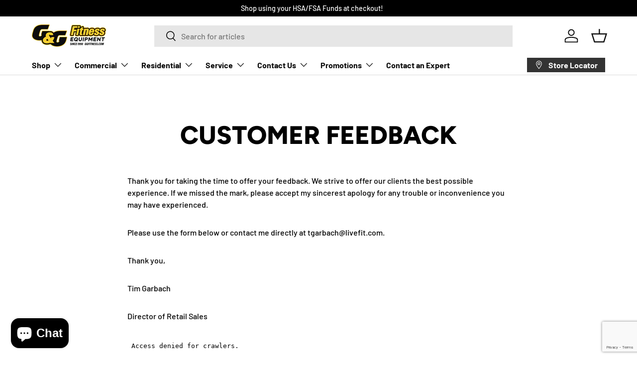

--- FILE ---
content_type: text/html; charset=utf-8
request_url: https://fitness-store.com/pages/customer-feedback
body_size: 229188
content:
<!doctype html>
<html class="no-js" lang="en" dir="ltr">
<head><meta charset="utf-8">
<meta name="viewport" content="width=device-width,initial-scale=1">
<title>Customer Feedback &ndash; G&amp;G Fitness Equipment</title><link rel="canonical" href="https://livefit.com/pages/customer-feedback"><link rel="icon" href="//fitness-store.com/cdn/shop/files/G_G_favicon_small_png.png?crop=center&height=48&v=1613526336&width=48" type="image/png">
  <link rel="apple-touch-icon" href="//fitness-store.com/cdn/shop/files/G_G_favicon_small_png.png?crop=center&height=180&v=1613526336&width=180"><meta name="description" content="Thank you for taking the time to offer your feedback. We strive to offer our clients the best possible experience. If we missed the mark, please accept my sincerest apology for any trouble or inconvenience you may have experienced. Please use the form below or contact me directly at tgarbach@livefit.com. Thank you, Tim"><meta property="og:site_name" content="G&amp;G Fitness Equipment">
<meta property="og:url" content="https://livefit.com/pages/customer-feedback">
<meta property="og:title" content="Customer Feedback">
<meta property="og:type" content="website">
<meta property="og:description" content="Thank you for taking the time to offer your feedback. We strive to offer our clients the best possible experience. If we missed the mark, please accept my sincerest apology for any trouble or inconvenience you may have experienced. Please use the form below or contact me directly at tgarbach@livefit.com. Thank you, Tim"><meta name="twitter:card" content="summary_large_image">
<meta name="twitter:title" content="Customer Feedback">
<meta name="twitter:description" content="Thank you for taking the time to offer your feedback. We strive to offer our clients the best possible experience. If we missed the mark, please accept my sincerest apology for any trouble or inconvenience you may have experienced. Please use the form below or contact me directly at tgarbach@livefit.com. Thank you, Tim">
<link rel="preload" href="//fitness-store.com/cdn/shop/t/65/assets/main.css?v=39030617625032399421755663670" as="style"><style data-shopify>
@font-face {
  font-family: Barlow;
  font-weight: 500;
  font-style: normal;
  font-display: swap;
  src: url("//fitness-store.com/cdn/fonts/barlow/barlow_n5.a193a1990790eba0cc5cca569d23799830e90f07.woff2") format("woff2"),
       url("//fitness-store.com/cdn/fonts/barlow/barlow_n5.ae31c82169b1dc0715609b8cc6a610b917808358.woff") format("woff");
}
@font-face {
  font-family: Barlow;
  font-weight: 700;
  font-style: normal;
  font-display: swap;
  src: url("//fitness-store.com/cdn/fonts/barlow/barlow_n7.691d1d11f150e857dcbc1c10ef03d825bc378d81.woff2") format("woff2"),
       url("//fitness-store.com/cdn/fonts/barlow/barlow_n7.4fdbb1cb7da0e2c2f88492243ffa2b4f91924840.woff") format("woff");
}
@font-face {
  font-family: Barlow;
  font-weight: 500;
  font-style: italic;
  font-display: swap;
  src: url("//fitness-store.com/cdn/fonts/barlow/barlow_i5.714d58286997b65cd479af615cfa9bb0a117a573.woff2") format("woff2"),
       url("//fitness-store.com/cdn/fonts/barlow/barlow_i5.0120f77e6447d3b5df4bbec8ad8c2d029d87fb21.woff") format("woff");
}
@font-face {
  font-family: Barlow;
  font-weight: 700;
  font-style: italic;
  font-display: swap;
  src: url("//fitness-store.com/cdn/fonts/barlow/barlow_i7.50e19d6cc2ba5146fa437a5a7443c76d5d730103.woff2") format("woff2"),
       url("//fitness-store.com/cdn/fonts/barlow/barlow_i7.47e9f98f1b094d912e6fd631cc3fe93d9f40964f.woff") format("woff");
}
@font-face {
  font-family: Figtree;
  font-weight: 800;
  font-style: normal;
  font-display: swap;
  src: url("//fitness-store.com/cdn/fonts/figtree/figtree_n8.9ff6d071825a72d8671959a058f3e57a9f1ff61f.woff2") format("woff2"),
       url("//fitness-store.com/cdn/fonts/figtree/figtree_n8.717cfbca15cfe9904984ba933599ab134f457561.woff") format("woff");
}
@font-face {
  font-family: Barlow;
  font-weight: 700;
  font-style: normal;
  font-display: swap;
  src: url("//fitness-store.com/cdn/fonts/barlow/barlow_n7.691d1d11f150e857dcbc1c10ef03d825bc378d81.woff2") format("woff2"),
       url("//fitness-store.com/cdn/fonts/barlow/barlow_n7.4fdbb1cb7da0e2c2f88492243ffa2b4f91924840.woff") format("woff");
}
:root {
      --bg-color: 255 255 255 / 1.0;
      --bg-color-og: 255 255 255 / 1.0;
      --heading-color: 0 0 0;
      --text-color: 0 0 0;
      --text-color-og: 0 0 0;
      --scrollbar-color: 0 0 0;
      --link-color: 56 66 255;
      --link-color-og: 56 66 255;
      --star-color: 255 215 55;--swatch-border-color-default: 204 204 204;
        --swatch-border-color-active: 128 128 128;
        --swatch-card-size: 24px;
        --swatch-variant-picker-size: 64px;--color-scheme-1-bg: 245 245 245 / 1.0;
      --color-scheme-1-grad: linear-gradient(46deg, rgba(245, 245, 245, 1) 13%, rgba(249, 249, 249, 1) 86%);
      --color-scheme-1-heading: 0 0 0;
      --color-scheme-1-text: 0 0 0;
      --color-scheme-1-btn-bg: 56 66 255;
      --color-scheme-1-btn-text: 255 255 255;
      --color-scheme-1-btn-bg-hover: 101 109 255;--color-scheme-2-bg: 255 215 55 / 1.0;
      --color-scheme-2-grad: linear-gradient(180deg, rgba(46, 46, 46, 1), rgba(46, 46, 46, 1) 100%);
      --color-scheme-2-heading: 255 255 255;
      --color-scheme-2-text: 255 255 255;
      --color-scheme-2-btn-bg: 255 215 55;
      --color-scheme-2-btn-text: 0 0 0;
      --color-scheme-2-btn-bg-hover: 219 187 60;--color-scheme-3-bg: 94 98 170 / 1.0;
      --color-scheme-3-grad: linear-gradient(180deg, rgba(94, 98, 170, 1), rgba(98, 25, 121, 1) 100%);
      --color-scheme-3-heading: 255 255 255;
      --color-scheme-3-text: 255 255 255;
      --color-scheme-3-btn-bg: 255 255 255;
      --color-scheme-3-btn-text: 255 215 55;
      --color-scheme-3-btn-bg-hover: 255 252 240;

      --drawer-bg-color: 255 255 255 / 1.0;
      --drawer-text-color: 0 0 0;

      --panel-bg-color: 255 255 255 / 1.0;
      --panel-heading-color: 0 0 0;
      --panel-text-color: 0 0 0;

      --in-stock-text-color: 13 164 74;
      --low-stock-text-color: 54 55 55;
      --very-low-stock-text-color: 227 43 43;
      --no-stock-text-color: 7 7 7;
      --no-stock-backordered-text-color: 119 119 119;

      --error-bg-color: 252 237 238;
      --error-text-color: 180 12 28;
      --success-bg-color: 232 246 234;
      --success-text-color: 44 126 63;
      --info-bg-color: 228 237 250;
      --info-text-color: 26 102 210;

      --heading-font-family: Figtree, sans-serif;
      --heading-font-style: normal;
      --heading-font-weight: 800;
      --heading-scale-start: 6;

      --navigation-font-family: Barlow, sans-serif;
      --navigation-font-style: normal;
      --navigation-font-weight: 700;
      --heading-text-transform: uppercase;

      --subheading-text-transform: uppercase;
      --body-font-family: Barlow, sans-serif;
      --body-font-style: normal;
      --body-font-weight: 500;
      --body-font-size: 16;

      --section-gap: 64;
      --heading-gap: calc(8 * var(--space-unit));--grid-column-gap: 20px;--btn-bg-color: 255 215 55;
      --btn-bg-hover-color: 219 187 60;
      --btn-text-color: 0 0 0;
      --btn-bg-color-og: 255 215 55;
      --btn-text-color-og: 0 0 0;
      --btn-alt-bg-color: 56 66 255;
      --btn-alt-bg-alpha: 1.0;
      --btn-alt-text-color: 255 255 255;
      --btn-border-width: 1px;
      --btn-padding-y: 12px;

      

      --btn-lg-border-radius: 50%;
      --btn-icon-border-radius: 50%;
      --input-with-btn-inner-radius: var(--btn-border-radius);
      --btn-text-transform: uppercase;

      --input-bg-color: 255 255 255 / 1.0;
      --input-text-color: 0 0 0;
      --input-border-width: 1px;
      --input-border-radius: 0px;
      --textarea-border-radius: 0px;
      --input-bg-color-diff-3: #f7f7f7;
      --input-bg-color-diff-6: #f0f0f0;

      --modal-border-radius: 0px;
      --modal-overlay-color: 0 0 0;
      --modal-overlay-opacity: 0.4;
      --drawer-border-radius: 0px;
      --overlay-border-radius: 0px;

      --custom-label-bg-color: 255 215 55;
      --custom-label-text-color: 7 7 7;--sale-label-bg-color: 227 43 43;
      --sale-label-text-color: 255 255 255;--sold-out-label-bg-color: 46 46 46;
      --sold-out-label-text-color: 255 255 255;--new-label-bg-color: 26 102 210;
      --new-label-text-color: 255 255 255;--preorder-label-bg-color: 56 66 255;
      --preorder-label-text-color: 255 255 255;

      --collection-label-color: 0 126 18;

      --page-width: 1500px;
      --gutter-sm: 20px;
      --gutter-md: 32px;
      --gutter-lg: 64px;

      --payment-terms-bg-color: #ffffff;

      --coll-card-bg-color: #f5f5f5;
      --coll-card-border-color: #ffffff;

      --card-highlight-bg-color: #F9F9F9;
      --card-highlight-text-color: 85 85 85;
      --card-highlight-border-color: #E1E1E1;--card-bg-color: #f5f5f5;
      --card-text-color: 7 7 7;
      --card-border-color: #ffffff;
        
          --aos-animate-duration: 1s;
        

        
          --aos-min-width: 0;
        
      

      --reading-width: 48em;
    }

    @media (max-width: 769px) {
      :root {
        --reading-width: 36em;
      }
    }
  </style><link rel="stylesheet" href="//fitness-store.com/cdn/shop/t/65/assets/main.css?v=39030617625032399421755663670">
  <script src="//fitness-store.com/cdn/shop/t/65/assets/main.js?v=76476094356780495751755663670" defer="defer"></script><link rel="preload" href="//fitness-store.com/cdn/fonts/barlow/barlow_n5.a193a1990790eba0cc5cca569d23799830e90f07.woff2" as="font" type="font/woff2" crossorigin fetchpriority="high"><link rel="preload" href="//fitness-store.com/cdn/fonts/figtree/figtree_n8.9ff6d071825a72d8671959a058f3e57a9f1ff61f.woff2" as="font" type="font/woff2" crossorigin fetchpriority="high"><script>window.performance && window.performance.mark && window.performance.mark('shopify.content_for_header.start');</script><meta name="google-site-verification" content="38tBrLbiJ20ECtKz4_5REzDmjYAWXnYGxseSPhfmRxE">
<meta id="shopify-digital-wallet" name="shopify-digital-wallet" content="/1314717798/digital_wallets/dialog">
<meta name="shopify-checkout-api-token" content="92d8a89c2cf147183462d234a1ff1e36">
<meta id="in-context-paypal-metadata" data-shop-id="1314717798" data-venmo-supported="true" data-environment="production" data-locale="en_US" data-paypal-v4="true" data-currency="USD">
<script async="async" src="/checkouts/internal/preloads.js?locale=en-US"></script>
<script id="shopify-features" type="application/json">{"accessToken":"92d8a89c2cf147183462d234a1ff1e36","betas":["rich-media-storefront-analytics"],"domain":"fitness-store.com","predictiveSearch":true,"shopId":1314717798,"locale":"en"}</script>
<script>var Shopify = Shopify || {};
Shopify.shop = "ggfitnessequip.myshopify.com";
Shopify.locale = "en";
Shopify.currency = {"active":"USD","rate":"1.0"};
Shopify.country = "US";
Shopify.theme = {"name":"G\u0026G Fitness - Enterprise (Copy)","id":138985177190,"schema_name":"Enterprise","schema_version":"1.6.2","theme_store_id":1657,"role":"main"};
Shopify.theme.handle = "null";
Shopify.theme.style = {"id":null,"handle":null};
Shopify.cdnHost = "fitness-store.com/cdn";
Shopify.routes = Shopify.routes || {};
Shopify.routes.root = "/";</script>
<script type="module">!function(o){(o.Shopify=o.Shopify||{}).modules=!0}(window);</script>
<script>!function(o){function n(){var o=[];function n(){o.push(Array.prototype.slice.apply(arguments))}return n.q=o,n}var t=o.Shopify=o.Shopify||{};t.loadFeatures=n(),t.autoloadFeatures=n()}(window);</script>
<script id="shop-js-analytics" type="application/json">{"pageType":"page"}</script>
<script defer="defer" async type="module" src="//fitness-store.com/cdn/shopifycloud/shop-js/modules/v2/client.init-shop-cart-sync_BT-GjEfc.en.esm.js"></script>
<script defer="defer" async type="module" src="//fitness-store.com/cdn/shopifycloud/shop-js/modules/v2/chunk.common_D58fp_Oc.esm.js"></script>
<script defer="defer" async type="module" src="//fitness-store.com/cdn/shopifycloud/shop-js/modules/v2/chunk.modal_xMitdFEc.esm.js"></script>
<script type="module">
  await import("//fitness-store.com/cdn/shopifycloud/shop-js/modules/v2/client.init-shop-cart-sync_BT-GjEfc.en.esm.js");
await import("//fitness-store.com/cdn/shopifycloud/shop-js/modules/v2/chunk.common_D58fp_Oc.esm.js");
await import("//fitness-store.com/cdn/shopifycloud/shop-js/modules/v2/chunk.modal_xMitdFEc.esm.js");

  window.Shopify.SignInWithShop?.initShopCartSync?.({"fedCMEnabled":true,"windoidEnabled":true});

</script>
<script>(function() {
  var isLoaded = false;
  function asyncLoad() {
    if (isLoaded) return;
    isLoaded = true;
    var urls = ["https:\/\/formbuilder.hulkapps.com\/skeletopapp.js?shop=ggfitnessequip.myshopify.com","https:\/\/app.zapiet.com\/js\/storepickup.js?shop=ggfitnessequip.myshopify.com","https:\/\/cdn.problogger.lowfruitsolutions.com\/33f081eb44a19e48bedaee3dce75df90\/pinterest-pinit-dc4ba1f5e66bbf86b2f989738db50701.js?shop=ggfitnessequip.myshopify.com","https:\/\/cdn.problogger.lowfruitsolutions.com\/33f081eb44a19e48bedaee3dce75df90\/image-captions-d8494e979f5f3b0c0a7acec49f8b58b8.js?shop=ggfitnessequip.myshopify.com","https:\/\/cdn.problogger.lowfruitsolutions.com\/33f081eb44a19e48bedaee3dce75df90\/related-slider-fe8d9d58fafe6a8a3c249da87bc26c11.js?shop=ggfitnessequip.myshopify.com","https:\/\/static.klaviyo.com\/onsite\/js\/klaviyo.js?company_id=H3fH8S\u0026shop=ggfitnessequip.myshopify.com","https:\/\/requestquote.w3apps.co\/js\/app.js?shop=ggfitnessequip.myshopify.com","https:\/\/cdn.roseperl.com\/storelocator-prod\/stockist-form\/ggfitnessequip-1750221600.js?shop=ggfitnessequip.myshopify.com","https:\/\/cdn.nfcube.com\/instafeed-3cd8befb6b38905efebe53cf3419c0b2.js?shop=ggfitnessequip.myshopify.com","https:\/\/loox.io\/widget\/Gpslg2lC61\/loox.1755286490283.js?shop=ggfitnessequip.myshopify.com","https:\/\/cdn.roseperl.com\/storelocator-prod\/setting\/ggfitnessequip-1756460682.js?shop=ggfitnessequip.myshopify.com","https:\/\/cdn.roseperl.com\/storelocator-prod\/wtb\/ggfitnessequip-1756460682.js?shop=ggfitnessequip.myshopify.com","https:\/\/searchanise-ef84.kxcdn.com\/widgets\/shopify\/init.js?a=2o4P8Z5C7b\u0026shop=ggfitnessequip.myshopify.com"];
    for (var i = 0; i < urls.length; i++) {
      var s = document.createElement('script');
      s.type = 'text/javascript';
      s.async = true;
      s.src = urls[i];
      var x = document.getElementsByTagName('script')[0];
      x.parentNode.insertBefore(s, x);
    }
  };
  if(window.attachEvent) {
    window.attachEvent('onload', asyncLoad);
  } else {
    window.addEventListener('load', asyncLoad, false);
  }
})();</script>
<script id="__st">var __st={"a":1314717798,"offset":-18000,"reqid":"c334ecd3-fc72-49db-9f86-0f71e750fa69-1769062940","pageurl":"fitness-store.com\/pages\/customer-feedback","s":"pages-19973701734","u":"f660da4b8ada","p":"page","rtyp":"page","rid":19973701734};</script>
<script>window.ShopifyPaypalV4VisibilityTracking = true;</script>
<script id="captcha-bootstrap">!function(){'use strict';const t='contact',e='account',n='new_comment',o=[[t,t],['blogs',n],['comments',n],[t,'customer']],c=[[e,'customer_login'],[e,'guest_login'],[e,'recover_customer_password'],[e,'create_customer']],r=t=>t.map((([t,e])=>`form[action*='/${t}']:not([data-nocaptcha='true']) input[name='form_type'][value='${e}']`)).join(','),a=t=>()=>t?[...document.querySelectorAll(t)].map((t=>t.form)):[];function s(){const t=[...o],e=r(t);return a(e)}const i='password',u='form_key',d=['recaptcha-v3-token','g-recaptcha-response','h-captcha-response',i],f=()=>{try{return window.sessionStorage}catch{return}},m='__shopify_v',_=t=>t.elements[u];function p(t,e,n=!1){try{const o=window.sessionStorage,c=JSON.parse(o.getItem(e)),{data:r}=function(t){const{data:e,action:n}=t;return t[m]||n?{data:e,action:n}:{data:t,action:n}}(c);for(const[e,n]of Object.entries(r))t.elements[e]&&(t.elements[e].value=n);n&&o.removeItem(e)}catch(o){console.error('form repopulation failed',{error:o})}}const l='form_type',E='cptcha';function T(t){t.dataset[E]=!0}const w=window,h=w.document,L='Shopify',v='ce_forms',y='captcha';let A=!1;((t,e)=>{const n=(g='f06e6c50-85a8-45c8-87d0-21a2b65856fe',I='https://cdn.shopify.com/shopifycloud/storefront-forms-hcaptcha/ce_storefront_forms_captcha_hcaptcha.v1.5.2.iife.js',D={infoText:'Protected by hCaptcha',privacyText:'Privacy',termsText:'Terms'},(t,e,n)=>{const o=w[L][v],c=o.bindForm;if(c)return c(t,g,e,D).then(n);var r;o.q.push([[t,g,e,D],n]),r=I,A||(h.body.append(Object.assign(h.createElement('script'),{id:'captcha-provider',async:!0,src:r})),A=!0)});var g,I,D;w[L]=w[L]||{},w[L][v]=w[L][v]||{},w[L][v].q=[],w[L][y]=w[L][y]||{},w[L][y].protect=function(t,e){n(t,void 0,e),T(t)},Object.freeze(w[L][y]),function(t,e,n,w,h,L){const[v,y,A,g]=function(t,e,n){const i=e?o:[],u=t?c:[],d=[...i,...u],f=r(d),m=r(i),_=r(d.filter((([t,e])=>n.includes(e))));return[a(f),a(m),a(_),s()]}(w,h,L),I=t=>{const e=t.target;return e instanceof HTMLFormElement?e:e&&e.form},D=t=>v().includes(t);t.addEventListener('submit',(t=>{const e=I(t);if(!e)return;const n=D(e)&&!e.dataset.hcaptchaBound&&!e.dataset.recaptchaBound,o=_(e),c=g().includes(e)&&(!o||!o.value);(n||c)&&t.preventDefault(),c&&!n&&(function(t){try{if(!f())return;!function(t){const e=f();if(!e)return;const n=_(t);if(!n)return;const o=n.value;o&&e.removeItem(o)}(t);const e=Array.from(Array(32),(()=>Math.random().toString(36)[2])).join('');!function(t,e){_(t)||t.append(Object.assign(document.createElement('input'),{type:'hidden',name:u})),t.elements[u].value=e}(t,e),function(t,e){const n=f();if(!n)return;const o=[...t.querySelectorAll(`input[type='${i}']`)].map((({name:t})=>t)),c=[...d,...o],r={};for(const[a,s]of new FormData(t).entries())c.includes(a)||(r[a]=s);n.setItem(e,JSON.stringify({[m]:1,action:t.action,data:r}))}(t,e)}catch(e){console.error('failed to persist form',e)}}(e),e.submit())}));const S=(t,e)=>{t&&!t.dataset[E]&&(n(t,e.some((e=>e===t))),T(t))};for(const o of['focusin','change'])t.addEventListener(o,(t=>{const e=I(t);D(e)&&S(e,y())}));const B=e.get('form_key'),M=e.get(l),P=B&&M;t.addEventListener('DOMContentLoaded',(()=>{const t=y();if(P)for(const e of t)e.elements[l].value===M&&p(e,B);[...new Set([...A(),...v().filter((t=>'true'===t.dataset.shopifyCaptcha))])].forEach((e=>S(e,t)))}))}(h,new URLSearchParams(w.location.search),n,t,e,['guest_login'])})(!0,!0)}();</script>
<script integrity="sha256-4kQ18oKyAcykRKYeNunJcIwy7WH5gtpwJnB7kiuLZ1E=" data-source-attribution="shopify.loadfeatures" defer="defer" src="//fitness-store.com/cdn/shopifycloud/storefront/assets/storefront/load_feature-a0a9edcb.js" crossorigin="anonymous"></script>
<script data-source-attribution="shopify.dynamic_checkout.dynamic.init">var Shopify=Shopify||{};Shopify.PaymentButton=Shopify.PaymentButton||{isStorefrontPortableWallets:!0,init:function(){window.Shopify.PaymentButton.init=function(){};var t=document.createElement("script");t.src="https://fitness-store.com/cdn/shopifycloud/portable-wallets/latest/portable-wallets.en.js",t.type="module",document.head.appendChild(t)}};
</script>
<script data-source-attribution="shopify.dynamic_checkout.buyer_consent">
  function portableWalletsHideBuyerConsent(e){var t=document.getElementById("shopify-buyer-consent"),n=document.getElementById("shopify-subscription-policy-button");t&&n&&(t.classList.add("hidden"),t.setAttribute("aria-hidden","true"),n.removeEventListener("click",e))}function portableWalletsShowBuyerConsent(e){var t=document.getElementById("shopify-buyer-consent"),n=document.getElementById("shopify-subscription-policy-button");t&&n&&(t.classList.remove("hidden"),t.removeAttribute("aria-hidden"),n.addEventListener("click",e))}window.Shopify?.PaymentButton&&(window.Shopify.PaymentButton.hideBuyerConsent=portableWalletsHideBuyerConsent,window.Shopify.PaymentButton.showBuyerConsent=portableWalletsShowBuyerConsent);
</script>
<script data-source-attribution="shopify.dynamic_checkout.cart.bootstrap">document.addEventListener("DOMContentLoaded",(function(){function t(){return document.querySelector("shopify-accelerated-checkout-cart, shopify-accelerated-checkout")}if(t())Shopify.PaymentButton.init();else{new MutationObserver((function(e,n){t()&&(Shopify.PaymentButton.init(),n.disconnect())})).observe(document.body,{childList:!0,subtree:!0})}}));
</script>
<script id='scb4127' type='text/javascript' async='' src='https://fitness-store.com/cdn/shopifycloud/privacy-banner/storefront-banner.js'></script><link id="shopify-accelerated-checkout-styles" rel="stylesheet" media="screen" href="https://fitness-store.com/cdn/shopifycloud/portable-wallets/latest/accelerated-checkout-backwards-compat.css" crossorigin="anonymous">
<style id="shopify-accelerated-checkout-cart">
        #shopify-buyer-consent {
  margin-top: 1em;
  display: inline-block;
  width: 100%;
}

#shopify-buyer-consent.hidden {
  display: none;
}

#shopify-subscription-policy-button {
  background: none;
  border: none;
  padding: 0;
  text-decoration: underline;
  font-size: inherit;
  cursor: pointer;
}

#shopify-subscription-policy-button::before {
  box-shadow: none;
}

      </style>
<script id="sections-script" data-sections="header,footer" defer="defer" src="//fitness-store.com/cdn/shop/t/65/compiled_assets/scripts.js?v=9061"></script>
<script>window.performance && window.performance.mark && window.performance.mark('shopify.content_for_header.end');</script>

    <script src="//fitness-store.com/cdn/shop/t/65/assets/animate-on-scroll.js?v=15249566486942820451755663670" defer="defer"></script>
    <link rel="stylesheet" href="//fitness-store.com/cdn/shop/t/65/assets/animate-on-scroll.css?v=116194678796051782541755663670">
  

  <script>document.documentElement.className = document.documentElement.className.replace('no-js', 'js');</script><!-- CC Custom Head Start --><!-- CC Custom Head End --><!-- BEGIN app block: shopify://apps/smart-filter-search/blocks/app-embed/5cc1944c-3014-4a2a-af40-7d65abc0ef73 --><link href="https://cdn.shopify.com/extensions/019bdedd-4e57-79a0-b131-b44f39813278/smart-product-filters-613/assets/globo.filter.min.js" as="script" rel="preload">
<link rel="preconnect" href="https://filter-x3.globo.io" crossorigin>
<link rel="dns-prefetch" href="https://filter-x3.globo.io"><link rel="stylesheet" href="https://cdn.shopify.com/extensions/019bdedd-4e57-79a0-b131-b44f39813278/smart-product-filters-613/assets/globo.search.css" media="print" onload="this.media='all'">

<meta id="search_terms_value" content="" />
<!-- BEGIN app snippet: global.variables --><script>
  window.shopCurrency = "USD";
  window.shopCountry = "US";
  window.shopLanguageCode = "en";

  window.currentCurrency = "USD";
  window.currentCountry = "US";
  window.currentLanguageCode = "en";

  window.shopCustomer = false

  window.useCustomTreeTemplate = false;
  window.useCustomProductTemplate = false;

  window.GloboFilterRequestOrigin = "https://fitness-store.com";
  window.GloboFilterShopifyDomain = "ggfitnessequip.myshopify.com";
  window.GloboFilterSFAT = "";
  window.GloboFilterSFApiVersion = "2025-04";
  window.GloboFilterProxyPath = "/apps/globofilters";
  window.GloboFilterRootUrl = "";
  window.GloboFilterTranslation = {"search":{"suggestions":"Suggestions","collections":"Collections","articles":"Blog Posts","pages":"Pages","product":"Product","products":"Products","view_all":"Search for","view_all_products":"View all products","not_found":"Sorry, nothing found for","product_not_found":"No products were found","no_result_keywords_suggestions_title":"Popular searches","no_result_products_suggestions_title":"However, You may like","zero_character_keywords_suggestions_title":"Suggestions","zero_character_popular_searches_title":"Popular searches","zero_character_products_suggestions_title":"Trending products"},"form":{"heading":"Search products","select":"-- Select --","search":"Search","submit":"Search","clear":"Clear"},"filter":{"filter_by":"Filter By","clear_all":"Clear All","view":"View","clear":"Clear","in_stock":"In Stock","out_of_stock":"Out of Stock","ready_to_ship":"Ready to ship","search":"Search options","choose_values":"Choose values","show_more":"Show more","show_less":"Show less"},"sort":{"sort_by":"Sort By","manually":"Featured","availability_in_stock_first":"Availability","relevance":"Relevance","best_selling":"Best Selling","alphabetically_a_z":"Alphabetically, A-Z","alphabetically_z_a":"Alphabetically, Z-A","price_low_to_high":"Price, low to high","price_high_to_low":"Price, high to low","date_new_to_old":"Date, new to old","date_old_to_new":"Date, old to new","inventory_low_to_high":"Inventory, low to high","inventory_high_to_low":"Inventory, high to low","sale_off":"% Sale off"},"product":{"add_to_cart":"Add to cart","unavailable":"Unavailable","sold_out":"Sold out","sale":"Sale","load_more":"Load more","limit":"Show","search":"Search products","no_results":"Sorry, there are no products in this collection"}};
  window.isMultiCurrency =false;
  window.globoEmbedFilterAssetsUrl = 'https://cdn.shopify.com/extensions/019bdedd-4e57-79a0-b131-b44f39813278/smart-product-filters-613/assets/';
  window.assetsUrl = window.globoEmbedFilterAssetsUrl;
  window.GloboMoneyFormat = "${{amount}}";
</script><!-- END app snippet -->
<script type="text/javascript" hs-ignore data-ccm-injected>
document.getElementsByTagName('html')[0].classList.add('spf-filter-loading', 'spf-has-filter');
window.enabledEmbedFilter = true;
window.sortByRelevance = false;
window.moneyFormat = "${{amount}}";
window.GloboMoneyWithCurrencyFormat = "${{amount}} USD";
window.filesUrl = '//fitness-store.com/cdn/shop/files/';
window.GloboThemesInfo ={};



var GloboEmbedFilterConfig = {
api: {filterUrl: "https://filter-x3.globo.io/filter",searchUrl: "https://filter-x3.globo.io/search", url: "https://filter-x3.globo.io"},
shop: {
name: "G&amp;G Fitness Equipment",
url: "https://livefit.com",
domain: "ggfitnessequip.myshopify.com",
locale: "en",
cur_locale: "en",
predictive_search_url: "/search/suggest",
country_code: "US",
root_url: "",
cart_url: "/cart",
search_url: "/search",
cart_add_url: "/cart/add",
search_terms_value: "",
product_image: {width: 360, height: 504},
no_image_url: "https://cdn.shopify.com/s/images/themes/product-1.png",
swatches: [],
swatchConfig: {"enable":true,"color":["colour","color"],"label":["size"]},
enableRecommendation: false,
hideOneValue: false,
newUrlStruct: true,
newUrlForSEO: false,themeTranslation:{"products":{"compare":{"switch_label":"Compare"},"product":{"sold_out":"Sold out","percent_reduction":"{{ amount }}% off","percent_reduction_up_to":"Up to {{ amount }}% off","value_reduction_html":"{{ amount }} off","value_reduction_up_to_html":"Up to {{ amount }} off","sale":"Sale","from":"From"},"variant":{"non_existent":"Unavailable"},"inventory":{"very_low_stock":"Very low stock","available_count":{"one":"{{ count }} unit","other":"{{ count }} units"},"low_stock":"Low stock","backordered":"Backordered","in_stock":"In stock"}},"sections":{"collection":{"colors_single":"1 color available","colors_count":"{{ count }} colors available"}}},redirects: [],
images: {},
settings: {"bg_color":"#ffffff","heading_color":"#000000","text_color":"#000000","link_color":"#3842ff","star_color":"#ffd737","button_bg_color":"#ffd737","button_text_color":"#000000","button_alt_bg_color":"#3842ff","button_alt_text_color":"#ffffff","color_scheme_1_bg":"#f5f5f5","color_scheme_1_bg_grad":"linear-gradient(46deg, rgba(245, 245, 245, 1) 13%, rgba(249, 249, 249, 1) 86%)","color_scheme_1_heading":"#000000","color_scheme_1_text":"#000000","color_scheme_1_btn_bg":"#3842ff","color_scheme_1_btn_text":"#ffffff","color_scheme_2_bg":"#ffd737","color_scheme_2_bg_grad":"linear-gradient(180deg, rgba(46, 46, 46, 1), rgba(46, 46, 46, 1) 100%)","color_scheme_2_heading":"#ffffff","color_scheme_2_text":"#ffffff","color_scheme_2_btn_bg":"#ffd737","color_scheme_2_btn_text":"#000000","color_scheme_3_bg":"#5e62aa","color_scheme_3_bg_grad":"linear-gradient(180deg, rgba(94, 98, 170, 1), rgba(98, 25, 121, 1) 100%)","color_scheme_3_heading":"#ffffff","color_scheme_3_text":"#ffffff","color_scheme_3_btn_bg":"#ffffff","color_scheme_3_btn_text":"#ffd737","panel_bg_color":"#ffffff","panel_heading_color":"#000000","panel_text_color":"#000000","drawer_bg_color":"#ffffff","drawer_text_color":"#000000","error_bg_color":"#fcedee","error_text_color":"#b40c1c","success_bg_color":"#e8f6ea","success_text_color":"#2c7e3f","info_bg_color":"#E4EDFA","info_text_color":"#1A66D2","blend_product_images":false,"blend_collection_images":false,"blend_bg_color":"#f5f5f5","heading_font":{"error":"json not allowed for this object"},"heading_uppercase":true,"subheading_uppercase":true,"button_text_uppercase":true,"heading_scale_start":"6","body_font":{"error":"json not allowed for this object"},"body_font_size":16,"navigation_font":{"error":"json not allowed for this object"},"max_page_width":1500,"section_gap":"64","input_button_border_width":"1","input_button_border_radius":0,"slider_show_arrows":"hover","slider_button_style":"btn--primary","slider_items_per_nav":"page","drawer_border_radius":0,"overlay_border_radius":0,"disclosure_toggle":"arrow","show_breadcrumbs_product":true,"show_breadcrumbs_collection":false,"show_breadcrumbs_collection_list":false,"show_breadcrumbs_article":false,"show_breadcrumbs_blog":false,"show_breadcrumbs_blog_rss":true,"pagination_style":"traditional","pagination_infinite":false,"coll_card_image_ratio":"1","coll_card_image_fit":"cover","coll_image_align":"","coll_text_align":"text-center","coll_show_link":false,"coll_label_color":"#007E12","coll_bg_color":"#f5f5f5","coll_border_color":"#ffffff","prod_card_image_ratio":"1","prod_card_image_fit":"cover","prod_card_image_align":"","card_hover_action":"second_image","card_show_weight":false,"card_show_vendor":true,"card_show_subtitle":false,"card_show_rating":true,"card_show_inventory":true,"card_price_bottom":false,"card_url_within_coll":true,"enable_quick_add":false,"card_atc_mobile":"icon","card_atc_desktop":"icon","quick_add_sticky_buttons":true,"show_dividers":false,"card_contain":true,"card_bg_color":"#f5f5f5","card_text_color":"#070707","card_border_color":"#ffffff","card_highlight_bg_color":"#F9F9F9","card_highlight_text_color":"#555555","card_highlight_border_color":"#E1E1E1","enable_compare":true,"compare_toggle":"toggle_on","compare_max":3,"compare_column_width":"medium","compare_show_empty_metafields":false,"compare_empty_field_text":"N\/A","inventory_threshold_low":20,"inventory_threshold_very_low":8,"inventory_show_notice":"always","hide_no_stock_backordered":false,"inventory_show_count":"always","in_stock_text_color":"#0da44a","low_stock_text_color":"#363737","very_low_stock_text_color":"#e32b2b","no_stock_text_color":"#070707","no_stock_backordered_text_color":"#777777","product_label_card_position":"top-0 start","show_sale_label":true,"sale_label_bg_color":"#e32b2b","sale_label_text_color":"#ffffff","sale_label_icon":"price_tag","sale_label_type":"standard","show_sold_out_label":true,"sold_out_label_icon":"none","sold_out_label_bg_color":"#2e2e2e","sold_out_label_text_color":"#ffffff","show_new_label":true,"new_label_icon":"none","new_label_bg_color":"#1a66d2","new_label_text_color":"#ffffff","show_new_label_collection":false,"new_label_collections":[],"show_new_label_tag":true,"new_label_tag":"New","show_new_label_days":false,"new_label_date_limit":7,"preorder_label_icon":"none","preorder_label_bg_color":"#3842ff","preorder_label_text_color":"#ffffff","show_custom_label":true,"custom_label_icon":"none","custom_label_bg_color":"#ffd737","custom_label_text_color":"#070707","swatch_option_name":"Color,Colour,Couleur,Farbe","variant_picker_color_style":"native","variant_picker_swatch_shape":"circle","variant_picker_swatch_size":64,"card_colors_style":"native","card_swatch_shape":"circle","card_swatch_size":24,"filter_color_style":"none","swatch_colors":"","social_facebook_url":"","social_youtube_url":"","social_instagram_url":"","social_whatsapp_url":"","social_tiktok_url":"","social_snapchat_url":"","social_pinterest_url":"","social_twitter_url":"","social_linkedin_url":"","social_wechat_url":"","social_vimeo_url":"","social_tumblr_url":"","social_twitch_url":"","social_spotify_url":"","social_discord_url":"","social_mastodon_url":"","social_threads_url":"","social_custom_url":"","show_search_types":false,"enable_predictive_search":false,"predictive_search_limit":10,"predictive_search_show_vendor":true,"predictive_search_show_price":true,"predictive_search_include_skus":false,"predictive_search_include_tags":false,"search_input_placeholder_1":"Search for products","search_input_placeholder_2":"Search for articles","search_input_placeholder_3":"Search for collections","search_input_font":"body","prompts_mobile":false,"enable_speech_search":true,"speech_icon_color":"#e32b2b","show_currency_code":false,"superscript_decimals":false,"cart_icon":"basket","cart_type":"drawer","after_add_to_cart":"drawer","cart_empty_shop_link":"\/collections\/all","cart_show_weight":false,"show_recommendations":true,"recommendations_heading":"You may also like...","recommendations_to_show":3,"recommendations_layout":"carousel","cart_shaking":true,"cart_shaking_frequency":4,"show_free_shipping_notice":true,"free_shipping_minimum":"","free_shipping_color_scheme":"none","animations_enabled":"mobile_desktop","animation_speed":"medium","favicon":"\/\/fitness-store.com\/cdn\/shop\/files\/G_G_favicon_small_png.png?v=1613526336","preload_links":true,"external_links_new_tab":true,"image_quality":"1","show_blur_messages":false,"blur_message_1":"Something we said?","blur_message_2":"We're still here!","blur_message_delay":4,"vibrate_on_atc":true,"custom_html_head":"","checkout_logo_position":"left","checkout_logo_size":"medium","checkout_body_background_color":"#fff","checkout_input_background_color_mode":"white","checkout_sidebar_background_color":"#fafafa","checkout_heading_font":"-apple-system, BlinkMacSystemFont, 'Segoe UI', Roboto, Helvetica, Arial, sans-serif, 'Apple Color Emoji', 'Segoe UI Emoji', 'Segoe UI Symbol'","checkout_body_font":"-apple-system, BlinkMacSystemFont, 'Segoe UI', Roboto, Helvetica, Arial, sans-serif, 'Apple Color Emoji', 'Segoe UI Emoji', 'Segoe UI Symbol'","checkout_accent_color":"#1878b9","checkout_button_color":"#1878b9","checkout_error_color":"#e22120","heading_type_scale":"1.3","button_border_radius":0,"input_text_color":"#000000","badge_card_position":"top-0 right-0 text-right","badge_product_page_position":"top-0 right-0 text-right","new_badge_bg_color":"#cd4c1d","prod_color_selector_style":"swatches","customer_layout":"customer_area"},
gridSettings: {"layout":"theme","useCustomTemplate":false,"useCustomTreeTemplate":false,"skin":5,"limits":[12,24,48],"productsPerPage":12,"sorts":["stock-descending","best-selling","title-ascending","title-descending","price-ascending","price-descending","created-descending","created-ascending","sale-descending"],"noImageUrl":"https:\/\/cdn.shopify.com\/s\/images\/themes\/product-1.png","imageWidth":"360","imageHeight":"504","imageRatio":140,"imageSize":"360_504","alignment":"left","hideOneValue":false,"elements":["soldoutLabel","saleLabel","quickview","addToCart","vendor","swatch","price","secondImage"],"saleLabelClass":" sale-text","saleMode":3,"gridItemClass":"spf-col-xl-4 spf-col-lg-4 spf-col-md-6 spf-col-sm-6 spf-col-6","swatchClass":"","swatchConfig":{"enable":true,"color":["colour","color"],"label":["size"]},"variant_redirect":true,"showSelectedVariantInfo":true},
home_filter: false,
page: "page",
sorts: ["stock-descending","best-selling","title-ascending","title-descending","price-ascending","price-descending","created-descending","created-ascending","sale-descending"],
limits: [12,24,48],
cache: true,
layout: "theme",
marketTaxInclusion: false,
priceTaxesIncluded: false,
customerTaxesIncluded: false,
useCustomTemplate: false,
hasQuickviewTemplate: false
},
analytic: {"enableViewProductAnalytic":true,"enableSearchAnalytic":true,"enableFilterAnalytic":true,"enableATCAnalytic":false},
taxes: [],
special_countries: null,
adjustments: false,
year_make_model: {
id: 0,
prefix: "gff_",
heading: "",
showSearchInput: false,
showClearAllBtn: false
},
filter: {
id:52036,
prefix: "gf_",
layout: 1,
useThemeFilterCss: true,
sublayout: 1,
showCount: true,
showRefine: true,
refineSettings: {"style":"rounded","positions":["sidebar_mobile","toolbar_desktop","toolbar_mobile"],"color":"#000000","iconColor":"#959595","bgColor":"#E8E8E8"},
isLoadMore: 0,
filter_on_search_page: true
},
search:{
enable: true,
zero_character_suggestion: false,
pages_suggestion: {enable:false,limit:5},
keywords_suggestion: {enable:false,limit:10},
articles_suggestion: {enable:false,limit:5},
layout: 2,
product_list_layout: "grid",
elements: ["vendor","price"]
},
collection: {
id:0,
handle:'',
sort: 'best-selling',
vendor: null,
tags: null,
type: null,
term: document.getElementById("search_terms_value") != null ? document.getElementById("search_terms_value").content : "",
limit: 12,
settings: null,
products_count: 0,
enableCollectionSearch: true,
displayTotalProducts: true,
excludeTags:null,
showSelectedVariantInfo: true
},
selector: {products: ""}
}
</script>
<script>
try {GloboEmbedFilterConfig.shop.settings["color_scheme_1_bg"] = "#f5f5f5";GloboEmbedFilterConfig.shop.settings["color_scheme_1_bg_grad"] = "linear-gradient(46deg, rgba(245, 245, 245, 1) 13%, rgba(249, 249, 249, 1) 86%)";GloboEmbedFilterConfig.shop.settings["color_scheme_1_heading"] = "#000000";GloboEmbedFilterConfig.shop.settings["color_scheme_1_text"] = "#000000";GloboEmbedFilterConfig.shop.settings["color_scheme_1_btn_bg"] = "#3842ff";GloboEmbedFilterConfig.shop.settings["color_scheme_1_btn_text"] = "#ffffff";GloboEmbedFilterConfig.shop.settings["color_scheme_2_bg"] = "#ffd737";GloboEmbedFilterConfig.shop.settings["color_scheme_2_bg_grad"] = "linear-gradient(180deg, rgba(46, 46, 46, 1), rgba(46, 46, 46, 1) 100%)";GloboEmbedFilterConfig.shop.settings["color_scheme_2_heading"] = "#ffffff";GloboEmbedFilterConfig.shop.settings["color_scheme_2_text"] = "#ffffff";GloboEmbedFilterConfig.shop.settings["color_scheme_2_btn_bg"] = "#ffd737";GloboEmbedFilterConfig.shop.settings["color_scheme_2_btn_text"] = "#000000";GloboEmbedFilterConfig.shop.settings["color_scheme_3_bg"] = "#5e62aa";GloboEmbedFilterConfig.shop.settings["color_scheme_3_bg_grad"] = "linear-gradient(180deg, rgba(94, 98, 170, 1), rgba(98, 25, 121, 1) 100%)";GloboEmbedFilterConfig.shop.settings["color_scheme_3_heading"] = "#ffffff";GloboEmbedFilterConfig.shop.settings["color_scheme_3_text"] = "#ffffff";GloboEmbedFilterConfig.shop.settings["color_scheme_3_btn_bg"] = "#ffffff";GloboEmbedFilterConfig.shop.settings["color_scheme_3_btn_text"] = "#ffd737";GloboEmbedFilterConfig.shop.settings["free_shipping_color_scheme"] = "none";} catch (error) {}
</script>
<script src="https://cdn.shopify.com/extensions/019bdedd-4e57-79a0-b131-b44f39813278/smart-product-filters-613/assets/globo.filter.themes.min.js" defer></script><style>.gf-block-title h3, 
.gf-block-title .h3,
.gf-form-input-inner label {
  font-size: 14px !important;
  color: #3a3a3a !important;
  text-transform: uppercase !important;
  font-weight: bold !important;
}
.gf-option-block .gf-btn-show-more{
  font-size: 14px !important;
  text-transform: none !important;
  font-weight: normal !important;
}
.gf-option-block ul li a, 
.gf-option-block ul li button, 
.gf-option-block ul li a span.gf-count,
.gf-option-block ul li button span.gf-count,
.gf-clear, 
.gf-clear-all, 
.selected-item.gf-option-label a,
.gf-form-input-inner select,
.gf-refine-toggle{
  font-size: 14px !important;
  color: #000000 !important;
  text-transform: none !important;
  font-weight: normal !important;
}

.gf-refine-toggle-mobile,
.gf-form-button-group button {
  font-size: 14px !important;
  text-transform: none !important;
  font-weight: normal !important;
  color: #3a3a3a !important;
  border: 1px solid #bfbfbf !important;
  background: #ffffff !important;
}
.gf-option-block-box-rectangle.gf-option-block ul li.gf-box-rectangle a,
.gf-option-block-box-rectangle.gf-option-block ul li.gf-box-rectangle button {
  border-color: #000000 !important;
}
.gf-option-block-box-rectangle.gf-option-block ul li.gf-box-rectangle a.checked,
.gf-option-block-box-rectangle.gf-option-block ul li.gf-box-rectangle button.checked{
  color: #fff !important;
  background-color: #000000 !important;
}
@media (min-width: 768px) {
  .gf-option-block-box-rectangle.gf-option-block ul li.gf-box-rectangle button:hover,
  .gf-option-block-box-rectangle.gf-option-block ul li.gf-box-rectangle a:hover {
    color: #fff !important;
    background-color: #000000 !important;	
  }
}
.gf-option-block.gf-option-block-select select {
  color: #000000 !important;
}

#gf-form.loaded, .gf-YMM-forms.loaded {
  background: #FFFFFF !important;
}
#gf-form h2, .gf-YMM-forms h2 {
  color: #3a3a3a !important;
}
#gf-form label, .gf-YMM-forms label{
  color: #3a3a3a !important;
}
.gf-form-input-wrapper select, 
.gf-form-input-wrapper input{
  border: 1px solid #DEDEDE !important;
  background-color: #FFFFFF !important;
  border-radius: 0px !important;
}
#gf-form .gf-form-button-group button, .gf-YMM-forms .gf-form-button-group button{
  color: #FFFFFF !important;
  background: #3a3a3a !important;
  border-radius: 0px !important;
}

.spf-product-card.spf-product-card__template-3 .spf-product__info.hover{
  background: #FFFFFF;
}
a.spf-product-card__image-wrapper{
  padding-top: 100%;
}
.h4.spf-product-card__title a{
  color: #333333;
  font-size: 15px;
   font-family: inherit;     font-style: normal;
  text-transform: none;
}
.h4.spf-product-card__title a:hover{
  color: #000000;
}
.spf-product-card button.spf-product__form-btn-addtocart{
  font-size: 14px;
   font-family: inherit;   font-weight: normal;   font-style: normal;   text-transform: none;
}
.spf-product-card button.spf-product__form-btn-addtocart,
.spf-product-card.spf-product-card__template-4 a.open-quick-view,
.spf-product-card.spf-product-card__template-5 a.open-quick-view,
#gfqv-btn{
  color: #FFFFFF !important;
  border: 1px solid #333333 !important;
  background: #333333 !important;
}
.spf-product-card button.spf-product__form-btn-addtocart:hover,
.spf-product-card.spf-product-card__template-4 a.open-quick-view:hover,
.spf-product-card.spf-product-card__template-5 a.open-quick-view:hover{
  color: #FFFFFF !important;
  border: 1px solid #000000 !important;
  background: #000000 !important;
}
span.spf-product__label.spf-product__label-soldout{
  color: #ffffff;
  background: #989898;
}
span.spf-product__label.spf-product__label-sale{
  color: #F0F0F0;
  background: #d21625;
}
.spf-product-card__vendor a{
  color: #969595;
  font-size: 13px;
   font-family: inherit;   font-weight: normal;   font-style: normal; }
.spf-product-card__vendor a:hover{
  color: #969595;
}
.spf-product-card__price-wrapper{
  font-size: 14px;
}
.spf-image-ratio{
  padding-top:100% !important;
}
.spf-product-card__oldprice,
.spf-product-card__saleprice,
.spf-product-card__price,
.gfqv-product-card__oldprice,
.gfqv-product-card__saleprice,
.gfqv-product-card__price
{
  font-size: 14px;
   font-family: inherit;   font-weight: normal;   font-style: normal; }

span.spf-product-card__price, span.gfqv-product-card__price{
  color: #141414;
}
span.spf-product-card__oldprice, span.gfqv-product-card__oldprice{
  color: #969595;
}
span.spf-product-card__saleprice, span.gfqv-product-card__saleprice{
  color: #d21625;
}
</style><style></style><script></script><script>
  const productGrid = document.querySelector('[data-globo-filter-items]')
  if(productGrid){
    if( productGrid.id ){
      productGrid.setAttribute('old-id', productGrid.id)
    }
    productGrid.id = 'gf-products';
  }
</script>
<script>if(window.AVADA_SPEED_WHITELIST){const spfs_w = new RegExp("smart-product-filter-search", 'i'); if(Array.isArray(window.AVADA_SPEED_WHITELIST)){window.AVADA_SPEED_WHITELIST.push(spfs_w);}else{window.AVADA_SPEED_WHITELIST = [spfs_w];}} </script><!-- END app block --><!-- BEGIN app block: shopify://apps/sales-countup/blocks/embed/89c80bfc-f6af-424a-a310-bff500702731 -->

<!-- END app block --><!-- BEGIN app block: shopify://apps/searchanise-search-filter/blocks/app-embed/d8f24ada-02b1-458a-bbeb-5bf16d5c921e -->
<!-- END app block --><!-- BEGIN app block: shopify://apps/instafeed/blocks/head-block/c447db20-095d-4a10-9725-b5977662c9d5 --><link rel="preconnect" href="https://cdn.nfcube.com/">
<link rel="preconnect" href="https://scontent.cdninstagram.com/">


  <script>
    document.addEventListener('DOMContentLoaded', function () {
      let instafeedScript = document.createElement('script');

      
        instafeedScript.src = 'https://cdn.nfcube.com/instafeed-3cd8befb6b38905efebe53cf3419c0b2.js';
      

      document.body.appendChild(instafeedScript);
    });
  </script>





<!-- END app block --><!-- BEGIN app block: shopify://apps/hulk-form-builder/blocks/app-embed/b6b8dd14-356b-4725-a4ed-77232212b3c3 --><!-- BEGIN app snippet: hulkapps-formbuilder-theme-ext --><script type="text/javascript">
  
  if (typeof window.formbuilder_customer != "object") {
        window.formbuilder_customer = {}
  }

  window.hulkFormBuilder = {
    form_data: {"form_5ryiq8zHoi0DlSRfKYwJLQ":{"uuid":"5ryiq8zHoi0DlSRfKYwJLQ","form_name":"Commercial Site Evaluation","form_data":{"div_back_gradient_1":"#fff","div_back_gradient_2":"#fff","back_color":"#fff","form_title":"\u003cp\u003e\u003cstrong\u003ePre-Installation Site Survey\u003c\/strong\u003e\u003c\/p\u003e\n","form_submit":"Submit","after_submit":"hideAndmessage","after_submit_msg":"\u003cp\u003eThank you for submitting your pre-delivery site survey.\u003c\/p\u003e\n\n\u003cp\u003ePlease contact us with any questions or additional special instructions.\u003c\/p\u003e\n","captcha_enable":"no","label_style":"blockLabels","input_border_radius":"2","back_type":"transparent","input_back_color":"#fff","input_back_color_hover":"#fff","back_shadow":"none","label_font_clr":"#333333","input_font_clr":"#333333","button_align":"leftBtn","button_clr":"#fff","button_back_clr":"#333333","button_border_radius":"2","form_width":"80%","form_border_size":"2","form_border_clr":"#c7c7c7","form_border_radius":"1","label_font_size":"16","input_font_size":"14","button_font_size":"16","form_padding":"35","input_border_color":"#ccc","input_border_color_hover":"#ccc","btn_border_clr":"#333333","btn_border_size":"1","form_name":"Commercial Site Evaluation","":"hwoodward@ggfitness.com","form_emails":"hwoodward@ggfitness.com","custommessage":{"thank_you":"Your pre-delivery site evaluation has been sent."},"admin_email_response":"yes","send_response":"yes","auto_responder_sendname":"G\u0026G Fitness Equipment","auto_responder_sendemail":"commercial@livefit.com","auto_responder_subject":"Site Evaluation Received.","auto_responder_message":"\u003cp\u003eThank you for submitting your site evaluation.\u003c\/p\u003e\n","admin_email_subject":"{{Company Name}} Site Survey Submission ","export_duration":"weekly","export_email":"mphillips@livefit.com","captcha_honeypot":"no","captcha_version_3_enable":"no","captcha_align":"right","record_referrer_url":"no","pass_referrer_url_on_email":false,"hide_empty_fields":"yes","hide_hidden_fields":"yes","notification_email_send":true,"formElements":[{"Conditions":{},"type":"label","position":0,"label":"Please complete this site survey thoroughly, to the best of your ability, in order to ensure a prompt and smooth delivery process.","page_number":1},{"Conditions":{},"type":"text","position":1,"label":"Company Name","required":"yes","page_number":1},{"type":"email","position":2,"label":"Email","required":"yes","email_confirm":"yes","Conditions":{},"page_number":1},{"Conditions":{},"type":"text","position":3,"label":"Zip Code","required":"yes","page_number":1},{"Conditions":{},"type":"text","position":4,"label":"Order Number","halfwidth":"yes","required":"no","page_number":1},{"Conditions":{},"type":"text","position":5,"label":"Desired Delivery Date","halfwidth":"yes","page_number":1},{"Conditions":{},"type":"lineBreak","position":6,"label":"Label (45)","page_number":1},{"Conditions":{},"type":"label","position":7,"label":"On-Site Point of Contact Information","page_number":1},{"Conditions":{},"type":"label","position":8,"label":"Please provide two delivery contacts whenever possible.","page_number":1},{"Conditions":{},"type":"text","position":9,"label":"Delivery Contact Person (1)","halfwidth":"yes","required":"yes","page_number":1},{"Conditions":{},"type":"text","position":10,"label":"Delivery Contact (1) Phone","required":"yes","halfwidth":"yes","page_number":1},{"Conditions":{},"type":"text","position":11,"label":"Delivery Contact (2)","halfwidth":"yes","page_number":1},{"Conditions":{},"type":"text","position":12,"label":"Delivery Contact (2) Phone","halfwidth":"yes","page_number":1},{"Conditions":{},"type":"lineBreak","position":13,"label":"Label (46)","page_number":1},{"Conditions":{},"type":"label","position":14,"label":"Facility Information:  Please be as thorough as possible in order to prevent delays and difficulties during your delivery.","page_number":1},{"Conditions":{},"type":"label","position":15,"label":"Delivery Address: Please include any special information our driver will need.","page_number":1},{"Conditions":{},"type":"text","position":16,"label":"Address","required":"yes","page_number":1},{"Conditions":{},"type":"text","position":17,"label":"Address Line 2","halfwidth":"no","page_number":1},{"Conditions":{},"type":"text","position":18,"label":"City","required":"yes","halfwidth":"no","page_number":1},{"Conditions":{},"type":"text","position":19,"label":"State","required":"yes","halfwidth":"yes","centerfield":"no","page_number":1},{"Conditions":{},"type":"text","position":20,"label":"Zip","halfwidth":"yes","required":"yes","page_number":1},{"Conditions":{},"type":"text","position":21,"label":"Hours of Operation","required":"yes","page_number":1},{"Conditions":{},"type":"textarea","position":22,"label":"Special Instructions","inputHeight":"50","page_number":1},{"Conditions":{},"type":"textarea","position":23,"label":"Safety\/COVID Precautions\/Instructions","placeholder":"Explain the delivery locations safety and covid protocols. (Special attire, masks, PPE, etc.)","required":"yes","page_number":1},{"Conditions":{},"type":"multipleCheckbox","position":24,"label":"Check all that apply.","values":"New Construction\nRecently Renovated\nConstruction in process\nContractors still on-site","elementCost":{},"halfwidth":"no","align":"vertical","page_number":1},{"Conditions":{},"type":"textarea","position":25,"label":"Please explain any parking restrictions\/limitations\/instructions.","inputHeight":"50","page_number":1},{"Conditions":{},"type":"lineBreak","position":26,"label":"Label (48)","page_number":1},{"Conditions":{},"type":"label","position":27,"label":"Our delivery vehicles require a minimum height clearance of 13ft 6in. Please contact us prior to delivery if you are not able to accommodate our delivery vehicles.","page_number":1},{"Conditions":{},"type":"radio","position":28,"label":"Delivery Vehicle Height Requirements","values":"Site has a minimum height clearance of 13ft. 6in. for delivery vehicles.\nSite does not meet requirements - special instructions noted below.","elementCost":{},"required":"yes","halfwidth":"no","align":"vertical","page_number":1},{"Conditions":{"SelectedElemenet":"Delivery Vehicle Height Requirements","SelectedElemenetCount":28,"SelectedValue":"Site does not meet requirements - special instructions noted below."},"type":"text","position":29,"label":"Special Instructions to accommodate delivery vehicle height.","page_number":1},{"Conditions":{},"type":"lineBreak","position":30,"label":"Label (49)","page_number":1},{"Conditions":{},"type":"radio","position":31,"label":"Single Story Building?","values":"Yes\nNo","elementCost":{},"required":"yes","halfwidth":"yes","page_number":1},{"Conditions":{},"type":"radio","position":32,"label":"Loading Dock Access?","values":"Yes\nNo","elementCost":{},"required":"yes","halfwidth":"yes","page_number":1},{"Conditions":{},"type":"radio","position":33,"label":"Are there more than 3 concurrent steps from where the truck will be unloading and the final placement of the equipment?","required":"yes","values":"Yes\nNo","elementCost":{},"page_number":1},{"Conditions":{"SelectedElemenet":"Single Story Building?","SelectedElemenetCount":31,"SelectedValue":"No"},"type":"text","position":34,"label":"What level\/floor of the facility will equipment be installed?","placeholder":"ex. 1,2,3,4, etc","page_number":1},{"Conditions":{},"type":"radio","position":35,"label":"Is an elevator available?  If yes, is that elevator required for the equipment to get into the desired area of the building, or is there another access point that can be used as well?","required":"yes","halfwidth":"no","values":"Yes\nNo\nN\/A (single story)","elementCost":{},"page_number":1},{"type":"text","position":36,"label":"Measurements of elevator (door\/opening and interior sizes)","placeholder":"Elevator door opening size and interior dimensions","halfwidth":"no","page_number":1,"Conditions":{}},{"Conditions":{},"type":"text","position":37,"label":"What is the width of the smallest door equipment will be moving through?","required":"yes","halfwidth":"no","page_number":1},{"Conditions":{},"type":"lineBreak","position":38,"label":"Label (50)","page_number":1},{"Conditions":{},"type":"radio","position":39,"label":"I understand that DGI is not responsible for moving or rearranging of equipment. If equipment needs to be removed or moved , please contact your G\u0026G Fitness sales rep.","values":"No equipment needs to be moved, rearranged, or removed.\nI have discussed rearranging\/moving\/removal with my G\u0026G rep.","elementCost":{},"required":"yes","align":"vertical","page_number":1},{"Conditions":{},"type":"lineBreak","position":40,"label":"Label (51)","page_number":1},{"Conditions":{},"type":"label","position":41,"label":"Equipment Information: Please be as thorough as possible in order to prevent delays and difficulties during your delivery.","page_number":1},{"Conditions":{},"type":"radio","position":42,"label":"Do you have the correct 3 prong NEMA outlets installed for any cardio equipment requiring 20A service?","required":"yes","values":"Yes\nNo\nn\/a","elementCost":{},"page_number":1},{"Conditions":{},"type":"radio","position":43,"label":"Have coaxial connections for TV service been installed and service activated?","required":"yes","values":"Yes\nNo\nn\/a","elementCost":{},"page_number":1},{"Conditions":{},"type":"radio","position":44,"label":"Do you have coax cables to run from the wall to the fitness equipment?","values":"Yes\nNo\nn\/a","elementCost":{},"required":"yes","page_number":1},{"Conditions":{},"type":"radio","position":45,"label":"Wired connections: Are Ethernet cables in place for each cardio unit?","values":"Yes\nNo\nn\/a","elementCost":{},"required":"yes","page_number":1},{"Conditions":{},"type":"radio","position":46,"label":"Wireless connections: Do you have the necessary passwords and connection information for the installers to program the equipment at the time of installation?","values":"Yes\nNo\nn\/a","elementCost":{},"required":"yes","page_number":1},{"Conditions":{},"type":"radio","position":47,"label":"Does your order include any of the following machines: Synrgy T, XM, Blue sky, Rigs, racks with “wing” attachments, or multi-jungles with fewer than four stations?","values":"Yes\nNo\nn\/a","elementCost":{},"required":"yes","page_number":1},{"Conditions":{},"type":"radio","position":48,"label":"Does your purchase require a bolt down into a floor? (Rig, Synrgy 90, Synrgy 180 \u0026 Synrgy T)","required":"yes","values":"Yes\nNo","elementCost":{},"page_number":1},{"Conditions":{"SelectedElemenet":"Does your purchase require a bolt down into a floor? (Rig, Synrgy 90, Synrgy 180 \u0026 Synrgy T)","SelectedElemenetCount":48,"SelectedValue":"Yes"},"type":"radio","position":49,"label":"If your purchase requires a bolt down, does your facility have the required thickness of concrete to secure the product to the ground?","values":"Yes\nNo\nUnsure","elementCost":{},"required":"yes","page_number":1},{"Conditions":{"SelectedElemenet":"Does your purchase require a bolt down into a floor? (Rig, Synrgy 90, Synrgy 180 \u0026 Synrgy T)","SelectedElemenetCount":48,"SelectedValue":"Yes"},"type":"select","position":50,"label":"If your purchase requires a Bolt Down, what type of floor will we be bolting into?","values":"Concrete\nTile\nWood\nRubber\nother","elementCost":{},"page_number":1},{"Conditions":{"SelectedElemenet":"If your purchase requires a Bolt Down, what type of floor will we be bolting into?","SelectedElemenetCount":50,"SelectedValue":"other"},"type":"text","position":51,"label":"Other floor type","required":"yes","page_number":1},{"Conditions":{},"type":"lineBreak","position":52,"label":"Label (52)","page_number":1},{"Conditions":{},"type":"label","position":53,"label":"Delivery Policies:  Please read thoroughly and complete acknowledgement below.","page_number":1},{"Conditions":{},"type":"label","position":54,"label":"Requested Delivery Date:  DGI Logistics is responsible for coordinating a delivery date between the Customer and G\u0026G Fitness. While every effort is made to accommodate requests for delivery on specific dates and times, DGI cannot provide any guarantee.    ","page_number":1},{"Conditions":{},"type":"label","position":55,"label":"Delivery Completion Time: The delivery of fitness equipment is extremely involved requiring very heavy lifting and maneuvering of large product in, out, up and down vehicles, doors, hallways and stairwells. While DGI attempts to understand every aspect of the delivery beforehand, no completion time can be guaranteed as the slightest unforeseen obstacle could add significant time to the delivery of your product.","page_number":1},{"Conditions":{},"type":"label","position":56,"label":"Moving Equipment: DGI requests that floor plans be prepared and provided before the scheduling of your delivery. This will help us to understand where each product should be located. It is requested that someone be made available by the Customer to designate and approve the final destination of each piece BEFORE it is brought into the building. Should any changes be requested once the product has been placed, a Moving Fee will apply.","page_number":1},{"Conditions":{},"type":"label","position":57,"label":"Additional Delivery Steps: Required  Should any unanticipated circumstances arise once the delivery crew(s) arrive on-site, additional fees may be applied for additional time, additional travel distance (from the unloading point to the product destination), the need for additional manpower and\/or rescheduling the delivery entirely.","page_number":1},{"Conditions":{},"type":"label","position":58,"label":"Please Acknowledge","page_number":1},{"Conditions":{},"type":"checkbox","position":59,"label":"I have read and understand the delivery expectations as listed above.","required":"yes","page_number":1},{"Conditions":{},"type":"checkbox","position":60,"label":"The information provided on this form is accurate to the best of my ability, including the physical inspection and measuring of applicable spaces.","required":"yes","page_number":1},{"Conditions":{},"type":"checkbox","position":61,"label":"I understand that additional fees may be applied in the case that redelivery is necessary, or services are required in addition to those described on the original work order or as a result of incorrect information on this evaluation.","required":"yes","page_number":1},{"Conditions":{},"type":"checkbox","position":62,"label":"I understand that additional fees ($99\/hour\/crew) will apply should any unanticipated circumstances arise once the delivery crew(s) arrive on-site, additional fees may be applied for additional time, additional travel distance (from the unloading point to the product destination), the need for additional manpower and\/or rescheduling the delivery entirely.","required":"yes","page_number":1},{"Conditions":{},"type":"text","position":63,"label":"Type your name below to acknowledge that you understand and have completed this form fully and accurately.","required":"yes","page_number":1}]},"is_spam_form":false,"shop_uuid":"dH2hanmXzV-MiN-ydd4zxw","shop_timezone":"America\/New_York","shop_id":11966,"shop_is_after_submit_enabled":true,"shop_shopify_plan":"unlimited","shop_shopify_domain":"ggfitnessequip.myshopify.com","shop_remove_watermark":false,"shop_created_at":"2018-07-16T07:39:55.292-05:00"},"form_6vigLXtSzq2Htfmt6dqsWg":{"uuid":"6vigLXtSzq2Htfmt6dqsWg","form_name":"Father's Day Giveaway 2025","form_data":{"div_back_gradient_1":"#fff","div_back_gradient_2":"#fff","back_color":"#fff","form_title":"\u003cp\u003eFather\u0026#39;s Day Giveaway\u003c\/p\u003e\n","form_submit":"Enter","after_submit":"clearAndAllow","after_submit_msg":"","captcha_enable":"yes","label_style":"blockLabels","input_border_radius":"2","back_type":"transparent","input_back_color":"#fff","input_back_color_hover":"#fff","back_shadow":"none","label_font_clr":"#333333","input_font_clr":"#333333","button_align":"leftBtn","button_clr":"#fff","button_back_clr":"#333333","button_border_radius":"2","form_width":"600px","form_border_size":"2","form_border_clr":"#c7c7c7","form_border_radius":"1","label_font_size":"14","input_font_size":"12","button_font_size":"16","form_padding":"35","input_border_color":"#ccc","input_border_color_hover":"#ccc","btn_border_clr":"#333333","btn_border_size":"1","form_name":"Father's Day Giveaway 2025","":"ljohnson@livefit.com","form_emails":"eerol@ggfitness.com,djakielaszek@ggfitness.com","custommessage":{"thank_you":"Thanks for entering! Good luck!"},"submition_single_email":"yes","notification_email_send":true,"formElements":[{"Conditions":{},"type":"text","position":0,"label":"Your Name","halfwidth":"yes","required":"yes","page_number":1},{"type":"email","position":1,"label":"Your Email","required":"yes","email_confirm":"yes","Conditions":{},"page_number":1},{"Conditions":{},"type":"text","position":2,"label":"Your Phone Number (We will only call if you win!)","required":"yes","page_number":1},{"type":"text","position":3,"label":"Who do you want to win?","Conditions":{},"page_number":1},{"Conditions":{},"type":"image","position":4,"label":"Upload a photo of your nominee!","imageMultiple":"yes","imagenoMultiple":"5","page_number":1},{"type":"textarea","position":5,"label":"Share your story! Why would you think this person should win?","Conditions":{},"required":"yes","inputHeight":"150","page_number":1}]},"is_spam_form":false,"shop_uuid":"dH2hanmXzV-MiN-ydd4zxw","shop_timezone":"America\/New_York","shop_id":11966,"shop_is_after_submit_enabled":true,"shop_shopify_plan":"unlimited","shop_shopify_domain":"ggfitnessequip.myshopify.com","shop_remove_watermark":false,"shop_created_at":"2018-07-16T07:39:55.292-05:00"},"form_902YKrI86oMgQj0_aFOmvQ":{"uuid":"902YKrI86oMgQj0_aFOmvQ","form_name":"Testimonials","form_data":{"div_back_gradient_1":"transparent","div_back_gradient_2":"#fdd536","back_color":"#f4f4f4","form_title":"\u003ch3\u003eG\u0026amp;G Appreciates You!\u003c\/h3\u003e\n","form_submit":"Send","after_submit":"clearAndPrevent","after_submit_msg":"Received. Thank you!","captcha_enable":"no","label_style":"inlineLabels","input_border_radius":"5","back_type":"transparent","input_back_color":"#fff","input_back_color_hover":"#fff","back_shadow":"softLightShadow","label_font_clr":"#000","input_font_clr":"#000","button_align":"fullBtn","button_clr":"#fff","button_back_clr":"#000","button_border_radius":"5","form_width":"600px","form_border_size":"4","form_border_clr":"#232323","form_border_radius":"10","label_font_size":"14","input_font_size":"14","button_font_size":"16","form_padding":"25","input_border_color":"#ccc","input_border_color_hover":"#ccc","btn_border_clr":"#000","btn_border_size":2,"form_name":"Testimonials","":"tgarbach@livefit.com","form_emails":"acoleman@livefit.com,tgarbach@livefit.com,djakielaszek@ggfitness.com,eerol@ggfitness.com","form_description":"\u003cp\u003eLet us know about your experience and how we can improve that.\u003c\/p\u003e\n","form_access_message":"\u003cp\u003ePlease login to access the form\u003cbr\u003eDo not have an account? Create account\u003c\/p\u003e","mail_intigration":{"mail":"klaviyo","list_id":"W4XcyR","subscribe_profiles_to_list":"yes"},"custommessage":{"is_required":"dont forget","thank_you":"Submitted!","file_uploaded":"Great Video - Ready to Go!"},"auto_responder_sendname":"Andrew ","auto_responder_sendemail":"acoleman@livefit.com","auto_responder_subject":"You're the Best!","auto_responder_message":"\u003cp\u003eThank you for the submission! I\u0026#39;ll take a look and be in contact with you shortly. We appreciate you and your support at G\u0026amp;G.\u003c\/p\u003e\n","send_response":"yes","auto_responder_footer_message":"\u003cp data-ogsb=\"white\" data-ogsc=\"rgb(32, 31, 30)\" style=\"color: rgb(32, 31, 30) !important; font-size: 11pt; font-family: Calibri, sans-serif; background-color: white !important; margin: 0px;\"\u003e\u003cspan data-ogsc=\"rgb(31, 73, 125)\" style=\"color: rgb(31, 73, 125) !important; margin: 0px;\"\u003e\u003cspan\u003eAndrew Coleman\u0026nbsp;\u003c\/span\u003e|\u003cspan\u003e\u0026nbsp;\u003c\/span\u003e\u003c\/span\u003eMarketing\u0026nbsp;\u003c\/p\u003e\n\n\u003cp data-ogsb=\"white\" data-ogsc=\"rgb(32, 31, 30)\" style=\"color: rgb(32, 31, 30) !important; font-size: 11pt; font-family: Calibri, sans-serif; background-color: white !important; margin: 0px;\"\u003e\u003cb\u003e\u003cspan data-ogsc=\"rgb(31, 73, 125)\" style=\"color: rgb(31, 73, 125) !important; margin: 0px;\"\u003eG\u0026amp;G Fitness Equipment, Inc.\u003c\/span\u003e\u003c\/b\u003e\u003c\/p\u003e\n\n\u003cp data-event-added=\"1\" data-ogsb=\"white\" data-ogsc=\"rgb(32, 31, 30)\" style=\"color: rgb(32, 31, 30) !important; font-size: 11pt; font-family: Calibri, sans-serif; background-color: white !important; margin: 0px;\"\u003e\u003cspan data-markjs=\"true\" style=\"margin:0;padding:1px 0;border-width:0 0 1px 0;border-bottom-style:dashed;\" tabindex=\"0\"\u003e7350 Transit Rd., Williamsville, NY 14221\u003c\/span\u003e\u003c\/p\u003e\n\n\u003cp data-ogsb=\"white\" data-ogsc=\"rgb(32, 31, 30)\" style=\"color: rgb(32, 31, 30) !important; font-size: 11pt; font-family: Calibri, sans-serif; background-color: white !important; margin: 0px;\"\u003e585-815-5509 Cell\u003c\/p\u003e\n\n\u003cp data-ogsb=\"white\" data-ogsc=\"rgb(32, 31, 30)\" style=\"color: rgb(32, 31, 30) !important; font-size: 11pt; font-family: Calibri, sans-serif; background-color: white !important; margin: 0px;\"\u003e\u003ca data-auth=\"NotApplicable\" data-linkindex=\"0\" data-ogsc=\"\" data-safelink=\"true\" href=\"mailto:ljohnson@livefit.com\" rel=\"noopener noreferrer\" style=\"margin: 0px;\" target=\"_blank\"\u003e\u003cspan data-ogsc=\"rgb(31, 78, 121)\" style=\"color: rgb(31, 78, 121) !important; margin: 0px;\"\u003eacoleman@livefit.com\u003c\/span\u003e\u003c\/a\u003e\u003cspan data-ogsc=\"rgb(31, 78, 121)\" style=\"color: rgb(31, 78, 121) !important; font-size: 10pt; margin: 0px;\"\u003e\u0026nbsp;\u003c\/span\u003e\u003c\/p\u003e\n\n\u003cp data-ogsb=\"white\" data-ogsc=\"rgb(32, 31, 30)\" style=\"color: rgb(32, 31, 30) !important; font-size: 11pt; font-family: Calibri, sans-serif; background-color: white !important; margin: 0px;\"\u003e\u0026nbsp;\u003c\/p\u003e\n\n\u003cp\u003e\u003cimg class=\"Do8Zj\" crossorigin=\"use-credentials\" data-custom=\"AAMkADYxYWEwZDU5LWFjN2ItNDRkZi04MjI1LTY0ODBkNTk0ZTdmNgBGAAAAAAA57VkOcJ1kTrjK2FhyRI%2FVBwBrpgZ1bJQgQ7AIuiRLf8pgAAAAAAEJAABrpgZ1bJQgQ7AIuiRLf8pgAACDAPdFAAABEgAQAEHR1Aoy%2BYxJhX0%2BB19kuX8%3D\" data-imagetype=\"AttachmentByCid\" data-outlook-trace=\"F:1|T:1\" naturalheight=\"0\" naturalwidth=\"0\" src=\"data:image\/png;base64,iVBORw0KGgoAAAANSUhEUgAAApoAAADOCAYAAACejKI3AAAgAElEQVR4Xux9B4BdVbX2un3utCQzk94LGIqE3lGKFLGgPASk2EDew4o+ARUFRX9p6hOUjoDYCwgqyAOkg\/QSSighvZfJ9Jnb\/+9ba+97z0wmISQhk3k5Nwy3nXPuPmvvvfa3v9UixWKxJAP0KEVKUpKC+\/W4REoRibrW6FNE8L098FLf6LO+dt\/wGPzhUsEj8bpofyX8RaJ4HXfn2fEl\/aF8+RxeLqLHRfRf4PL6u3b5Eo4JCAsHRfhBIYfTeK2M\/cXwns+FTpFoFqfxc3xWwh+PLeGeeV4En+eb8VU7Psf51gi70aI7Rm+av+7\/ygIINGSQvuT9sn\/Yq9FY5d55O0W8V3lALhHIIuY6Os8+wucJdt9wyaUOkkjVVInH+EFUCsWiRCMYS+jLknZisMOCchqwYT9IOytsdiiBUAKhBEIJhBJ45xKIDCjQBGAoRQxoAGIqAiwDTYcPgnDAQ4aIR4GEHAEcYRBNYWIFmOn3+F+R1zfsoufEDIjyaMU1CmIJTuyYKLEP\/1ciACSIBECMEhTzPcAjQay2nWCxB2\/xWYGvu6SQ7QCW7AGG6gZe7JFivhvvM3idxWe4DsAQAVYE1ywV2vR6RQBLAiMCV\/1jcxWEOfxVhty+kwc\/UNJuwD3zToq44aJuLKwHo0WARb6L5iGLkmR6uqQqmZZcpiDxRJXkY1HpLI2R0dt9SoqJyRKLxq3X2S2RmAJNjG23eehvYgx++b3z6R6eEUoglEAogVACoQS2rAQGFGjyVstAES8M8vVm70pkpsoyIQixd2Q\/9Z2jMnsRjeXjyUyWAB8BXBxRqCwp0Aj\/8TtAEtKbOANHKcvoTtafIRPZhc\/4B9ZROvCH52yLSOdqyXatBL5cIflMK0AkwShRKsEoWTW+Jigt4DVBJUGj+14BJUAWGhXB97yTfD4v8bixrrlcVmIxMnzWFm3XWkDT3+S6GLstO5A29td832o3kuEmeEd\/RIopvWQhCpAOQJ6IJ0H6FiUZrZLubEQyeJba98rQSaeCE5+ITQHkpX1JoG7M9LqBZggyN7a\/wvNCCYQSCCUQSiCUwDuRwAADTQ8bCQscwPRmYodACRMNbRnUqpxh7FcFbnmYap\/Z\/wkx7fMITdFkEYklFbgRmBD80cxNkIg\/MI7KWtJcS7N3FmxjrhVftUi2e6VkugEqs6txrU6Axx6JRzvx1w4s2W0EJ1g1\/qa1OabW7yhMumRIi3o\/7i7LzcaxoPEIogg0CS7ZtkKhIIlEAoAz59rq7qGX3T4glHWah9\/JUNjyx5LBLJC9hcTIbCqDCaBZKkEODmhG4mA0IetCvlXikazEIdRipFoyydFS1bivxId\/BLIdo7LVfnVyNpTeHwgPQeaW7+nwF0MJhBIIJRBKYFuVwIADTYceDdyRZfQA0bOMDjUG4YFhCWMOPaCI6PHEGY451Cs5wOeOUp7L2855OhnHGNjJGMBkEc+Z5SAwF0quaxlYSvhO5jsAgPI4DKZx+FbGorw2zdw9ADU04cLDtAjWUwFgAq\/[base64]\/0keTpYy665km2dIx3tC8FMrpJkvBVntCN0qAfxJ2DPcjCDEzyWkmDOcC34\/0XVxA0PywKAJlnMWBLMZEJ6ekrS3NItS5a3yZx5K2TRkjXS1lmQN95cKAsWl\/[base64]\/DKJhNwCgGHJXMdq\/BPkWNqrbAFfqL+ihpfU8ijxHUUfM37G0G9oDTuRus039zA0bAAB\/CMaDOBhocRZjp\/[base64]\/PSSYfR\/sBRpXxZDAR2VPycATJfM3IdVwXgLEcUa4A05n3Nb0T2U0HKAlEHVCyc\/um6OlrJvfyGpyjVuEz5BZV\/[base64]\/9sMWtE\/x8L1DkZRdFw26TsUFeAe+wE+hrT6GU+e1u3zVTm\/5iAdgkCU8QhcEuA\/EGN\/8BnvCTSz2CzEYh1Sn2qVb37lCDn6gISkoq3we22UmlFgMkd+SPIRRJsDeHr\/3PVLIQSag3SUhM0OJRBKIJRAKIFBLIEBBZqGqzwlaWZ0s4j7QB+wXRodbqQlfRejZLrcJ5pSiOmDAFIkjwjxBOzW7QuQ\/[base64]\/UO7817PyxpzV0tKSw3cANizag8iUUgRAlAwmg4jIVNJ8re3z\/pAExx7YeKqVzxV\/[base64]\/\/uvN2XZKrphDocfJsyuRZhq1Qzvykv6zO4kQPGa\/[base64]\/42h5ZXa7PPr0PJn56lJ5\/c1lyF3JCBsE+whM4oxzh+U9gdREUZebUoGjRi4zet2AigaZBGBl7+hvb+oPftqLjy33iTf365EOA2lKprWSsPtTNoTRHMxsJoVNWRhjzdRWWqc8ic1BHuwmov\/33Dkp117yAYDMOZKA72Yh\/h5JT\/yMSGonDRpiEJCmr6og+Y2ZA+E5oQRCCYQSCCUQSiCUwLskgQEFmiwf6YGm1vAJAk11bAQIZU1yVt4B8BBU4ZGO2dKx4nlU6nkV4GM1ACYjyxnVncITfS\/r5aVZK+VXf3hAXn6zSzpy9LOs1+TpArDCmth5lHikb2dVFUANqu+Uka1DuFGtMONApoaBG3fZG\/o5AOpKYOrx\/ogKluyn23r7E\/r8n2sfuKGM3Ib4J75Lo2cTL6swmSVCmVkAt6v15pEKqlhoR+BPs3z7a0fIfxyelGRkOTYQ9ZIetq\/ExpyAgyYpwFTQrkFa3nVhExsUnh5KIJRAKIFQAqEEQglsVgkMKNDknawFpwDcCD4spyZAIHJcSmQNIsjflOzqmdLT\/hqwJxKrg8FkPfEc\/Crz0iDzFsfl5Tc65R\/3zJQXXl4EfqwKTFcS7CZACHJaluDLx5yWSLcpcdjgozDPFlDtp6B54YkMyZoyRRGfrXAlmU3DnpZI3HGcDth4jtLyP\/Z+eNN6H1DZj++lRdCvA4\/q528HJDcUkG7WcbN5Lka5wieTpTuLiO5nWqgSzeaRVTJ9UkZ+fOGJMqZ+gaST6P78OKmbCN\/M+oPgPzsKYnHpo9bperB5mhheJZRAKIFQAqEEQgmEEth4CWwy0KxgpwAgcvkhDUhWPl\/b+9JRf3zSc1yydc2DCYCJXJeSQd7LNbOks2UmIpIXgZFcgyvST7MaZvU6WbisW+558DV55IllMnt+Hn58DWAvATLxLx6n\/yNM6WAwIwwugT9fIQdgAwAJV0BtXZ7IkwE\/AKRMHU47rMJMxW8OxPViNC23pzeBM6\/n2v6b6wCava7nMezbAcX\/y0CziEwCSDWFvinAVzbCfJgA\/9WxpfKxw4fI1\/7z\/TIkifryYKNz8d2lfvpHQWROQ78P0WPp5kAmPHyEEth2JRAc\/xVd4j99OwecgZw9XktW+m7tLbt9F7wLp3t7dXhllfFH9ntGnw\/fTvNuu2MqvPNQAptXApsENMsg0zvJqbnb\/wFEOB9Ellsk5NM4myKTqvMwV\/mHhJ6rAsOKPAmwj+CvkK4IFXx63kDp8QckXgTYzK8GWAQLCfarM1cHFnOaPPDIPLn86tukoxv1YnI0jVerDyaZS\/r7EQ\/SLFsua+hkZ000NeMrE1V8Jz1TGRT02mbzyrf9Gb\/XpTD9WWpn75\/J3Lz9u1VfzbKMFixBO5Pl0wyez8nI+jXyna\/uKoft3wD\/2xbJFlEJaCxM5k0IAgLIzCNJPuo2YXMwuEtwbtWdEzZuEEgAE4d7YvPsMXdvPyf4OVyK1O2Hh6FwBA\/TbTEtRnowK3I5z6ABuVunB1F+l5t9usEUsViwbRFUV+OjAEd61eNaIY0PFrFwL93pvZvOwh2m13mYbkSZFk\/f8TU+59pApgELUvlaA3L\/4Y+GEtg2JLBJQJMiKucwLG8PneZyUeQl1ux2H2kqS5pK1VRtpk+9Bqr6FMFgsgSkwD9Psgj26ZwlbUufkGRpvqTiXfDRQzLvVIMsb43JMy+tkb\/cMUuefakZMSEjUKEHZnFXrtGXItTrurKE20ZXDr67tJr0yJ8Zi0kGg4QuDUn45Y5D7swrLz5CJqL0JBP056NTpHrcp5E7c4ZuJJjbNA7TOReQDUqhOfhEE7Y4lMAGSaC8zSW7rzt5y0VLXBVVi44BK90q287bAJd9Y25KG\/RL79ZB0AIAxBHoAGtrxYqkBWldejltvwLLCk3g2+3d5H0LdePq3J002JC2Ko+yvQxwTB4gNgYAHj5CCYQSeHclsIlAM8DcASCwWKSVkfQqgIblmAV52OZbS0jqG2gDuOOZ3oO5VOJgOqMrwWI+L+1LH5cSEq6nYDqPSgbnp6WnNEpmvtYuN\/\/hcXn9rS7UF4eCTAxB+iL+qilU26VXHiHQfHcHz6ZeXUcP68pjMclhQxJDCdFotllOP3Ev+eKnJgN0Lkal0YQk63dHENAp+LkpMJ0zxykXDis\/qmx4+AglsE1KgIrV3I04CwpaYYuV1Ji9w9Kuqau7FrqggqRPtAU\/Rph\/1ihQZ\/HZ8gI0ntHayTWCYFBT2MHqVcQfXWpyBKGwYmmApj7obsM1BH72GghIsMxzK7rf8jFboKmvzRaBPPiPCw7vOK+\/zH92fvgIJRBK4N2TwCYBTe6FrZIPZyprVRPyeR9H23nyE2JPS2HjNCLPULAJRcCSkAjskQxLRr4myxf+U9LxZQCZTMQOw2qpQVa1puXeR+bLzb97VNZ0wGxeGgrFmZZMFgqJlYKY8DtkL9+9UfIuXZmLQBSLRh6rYTGBxQR93phaIzf\/4isyqWGBJBMdkok0St24Q0WGHI2VdLSuRMpeu81FCDTfpc4JLzsIJGCQqYgdezxGlyPqYriiUG8yytHNEjM9O+VbYpELPlizVw\/[base64]\/jFTHkGy9VJsKJQSamMjQrkE06n6HTGZO5WFA5oV\/6OgL9K206GD6U65LMQxJgg0s0hjFZPl8rGDR8gFX\/+QpItvIZgrKd2xHaRuygdFkrtilDVwKClLYSmojB0P14nB1OthWzefBKj7TP8WkX+Yuk+w8TamjzlmudE3M7qynJpFI4dNP7UyfZx5yMAaztWT381hDcdUlMhbwjdgaKNJBgqaxKxgB80Y9OumiYwe3szDbL6YxmpaQKfqBL01fM\/cyMhOoutE3OQF7lcPGHjXgc03GsIrhRLYWiWwiUCTasJPdAA\/gIZgZR\/OcxjODWjqzFdNocpQIqzusxqm8tnStfgxKXQ+L0kkY0+gvnhR6qS1UCu33Pqk3HrnHFnejNrjJXyOXWlVivkyWarQh\/jYzpSPIMjs7\/3W2gnbaru4sMTgq8sxlI1kpDa1TP7f2QfJYXsPk9p4Gyo31Uii6YOSHHsYNhdjsE+p5RpjGQPUXhgCzW117IT3rRoOrB9K7MLEXMI8MkRZQGlWGIYRXMcsG4RURfXDxHs1UZPL4\/uEui0NbDAM24G2YnHoAZMZR\/GMBFxlCrBUsUiHo2HNrO6BIxUA7qFE30ocg7vT+zYM6jOH+MCh\/tYEMLqw0ZeQtSIHIJuIMa1a+AglEErg3ZTApgFNNYG7lERa0cdM6YUK9gOQoBsRTCAuytGiIGEWzyGSHAE\/XYsfQunIuQgIaYFDeEI6ehpk\/tKUXHPz4\/LYs0vgm1mPXJgp1C0H0MTWtgCFxPKEeVyTClSducOIkHdzjLxr1\/bVoJANVd0n3ru9yMXn7itTRnVh3OSlqzAGbObnRGp3x3JUg9GV0hz+agZ0ifQHOpThXRNOeOFQAhsgAePuaCrHpo0kJtO5IciFoK2zKyNLly2Sp59+Wp7497OydOkyBWkxpQZZGY1uRzx\/YGwC5Fs5z5XERHurqqtl4vhxcuAB+0vj0KHy7LPPy3MvvCKdHd3S0wViAgA6RUYSzS\/AomWQ2TSABRYqR+nWAyvkQJ\/Vuro6mbHLDNl\/\/31l6rSJUltbre5WeuZaZYE3QOjhIaEEQgm8IwlsEtC0PbXtJtX5nA8oLrKaapXhnzqiu60z\/TFZo7wEf8yW56Rr5dMSz8zGrrITjFZcuorD5JGnVssvf\/NveW029rrRJlyWaTmgFFjrXE0s9EGy1EXcsRdpildiq7Iv9cxm6Lf5jsbCFj\/Yu1tEkHEgGWuVT3x4mpz1malwn1gJxqJGCig1mZ5yGsbSZLxH0n2MNN24cLjBfysKiiYEmlu828If3Iok4HP+WlUt7N9zPdiIp2TB\/GVyyy23yJ133S6rV6+W7i5u0LFRi8JNJcvKaDFJJFjEgsFBAwU0odOpy7Fz7M7TnSoGlrUIUiEqVWhrV1c3WsaMIowcp+mcYBJFNmjRKrtOOaDpbsGvAgqfuQ6xuByuy\/c1ALIHAGx+9rOfln333wffWbGIvu5eW1H3hk0JJfB\/QgKbCDTNkVr95ugyY4izLBgFiKoA4fBNJjIBoJlfIPmVT0rnygeQmHs5cGkP0hOlpaMwXm7752tyw28ek84sfTHTUA5QjHpRAxRkT0uITOZv0OfTzPGhj95gHons3xhcJmpQTvSSCz4mh+6JCPTMCpSjnyDpsYcgCOhwbC3GeuOYRqZaXIMtKWEw0GDu\/bDtmyaBSh5I23xTSxZlyeJlcuLxp0rzqmZYfuDv3tOFcrvIL8w0R\/RvZCokWI8KDLYZYB9N+lUW6VOJ9lCdF\/II3gHjGgc4zLO0sKp4Wq6YnASBQnEAQ+iMDPLtsu1qR1Nd4NMU8QwG\/Ni59Pymr3cG4JqgPIGgKYLY75x3jnzylE8qxswj0iiO61IulBGBqa5kLmUen\/3nfdPnBY9hKibKlM88Lvhdf3EEfV29Nm0shGeHEth6JbBZgKa3QFjiYIJAYxz1gZ1nIZ+BWQc75+IyKQBkti1\/XKqjc\/G+Q7Iwjbdnhst1v3pa\/nb369KebYCSqLMEvbyg+rLjinRwZ8oKBzQ10TB\/LgSaW+\/o2oCWUQEnZaVMG9Uh1\/\/sdGlIL8BYQVJ+2V7qp30IQUAzADSbbCgZtKyYyPRd+AglsK1KgCDNNvmWQrMkc+e8Jed841x56cVXpKcbuYkBuJJVCclkMqpTaTZXwEmQxkppMJ8PJKMX1TyW2Fwi9yd1QVUKoLAno+1K4XVWfVAJ3JiaCUAQPAPvOZZgdkzoAvX\/d0FAbkVgiKqRErb+5AD+YnEDnLluXBc+rUPrauSSSy+S9x16MK4VV7BJ+Xiw6MGmB6HBEeYBJL+zdFIGKgkyyRKznXxN8MqHpmPyy6ELXNXeGlgH2W110oT3PQAS2ESgyVnEuaxFITU\/mUX\/2V7SDOicUfDJLCIJ+6pnADIfQjDHMkzonGRliKzoHCuX\/ewf8sQTyyWDij8R7DjzLAeJCZlHfk0qCDWBwIRSKTjI9DZm8jGgGbpzD8DY2eSftLURC2FpoXznS3vLsR+chJCFpfDXahCpO0JSow\/DijIWfU\/\/TFtIjcEM5r7zkUGb3JzwAqEEBp0EVE8CpLHcLk3MF\/\/oIrn5phu1og5dlqhDCX4Y+BJDoA1BJQGSMwtYJPYA6U9q75xjE+MAefmsYyx12TD\/S+4qub7kAdwKuL94NIn7QgChgjdqfgtG7Q2WK+uB5tRkPk343Cj4wz9gb4ZCyZ577ik3\/ubXkqiy1FCe3TXmFyyqYzZ5Hl\/3B0aDYJPX4LmevfSA1A8qXlPZZFflKASag266hQ3eSAlsOtC05GSAfTDJoBEJ1qvmhGPFF3waQZIiKcEUuupJaV\/8iKRi8wEei9JZGCpzliXlwp\/cJS+\/1gN9MhyTMAWTDneGOVUh3BFqBKUqHeZ9s92vMaZmQg8ZzY3s+a3gNM2iV8zIhOHt8qfrToFv5jx8gvRWiclSM+pkkfq9MbaGoI\/JXnAlgAnLMTdlhwmmzBqghXIrEGHYhG1eAsbpM3cmKbw9dt9DWlpXA\/CACXRBPwZuzK\/ZABX0NBhBmtsJogbsQT976PhcDm3VOUwrFvzucR\/qVwnd7ykM+nEy+JMPAs18tqBBobpWuBRPem8qDLpVuUpD5twpWYBxikhzdMIkH0MGkwI+u\/qG6+SwIw7vBTKDTCTBon\/vTd19gag3rfvjrD8MVAYBa\/Bz64eQIBmwsRf+8BaVwCYDTfNZsTRHVAMRAE3dqWHy0wCqKYxWPS09y+6TRHEB3ncAeg6VWYsb5WfX3Yc8mSuhQIZh7tMnk7kxCTKZJxFKJAfmksnYnS+m7XJpQtcpiz\/b1YaPwSmBGDjtqminfPjQcXL+WbtJVXwp8qfC1BWfLvWTTsOqsCO62MxPuoI4oKnjTBlzW1RCoDk4+z9s9aZKADOB6YoIvLDv\/tXNv5Yf\/r8fYbMO9q7Ikr60LoGtI6DMt0kqSV9HZOuAH2QJUTLmqwl9PWB4h9HyZAsteXw0lkZQEPzykaS9gKCfCMByCmRFEoxmFqZ\/EowlrA+aFq1IH1OsFACRCjTLvvtcL2ACZ4J2pTrwHa6bK8Eqgsj2LORA7JmK4D3M6rvuMUP++Oc\/Ov9VYzE9oPRMpn8OmsfZc8HPve8mn\/3n3qQe9OskmxkEqiGrualzIDx\/MEhgk4GmwjwoMvMRgomDZm84UMYirECBZOydL0rbAgT+FF9H+swW+GTWysrOJvnPc38vby5ClGF0KCY\/owLp5A1mtJDBbjuJK8HMY5YTqAtnhtdyk2ZKL5tQeVCINQfDWFurjXFsOoZVt8l5Z30QuTOZuqRdOksjpXr4gZIY9XHkzBzDJcWdZ4OhqGlJbMtR2YAMytsPGx1KYBMlwCo5Pr9HTD7z2dPlkUce0eCfWBwAjn6YxSqAzW6ZMiUtRxy2q9SkCeAyKO\/qE7pDcQ8Y0KTKx0YRf109OZm\/pEv+cc\/r0pGBYTvBqmGtsuOkOjnykD2xCY1iXSCwzEkuy\/ajYhDNGwCGLDdJoOlLIGugKIAoqY48QPjd9z0nr7yWkSxlkWJQEIB3hhHuyC2aiKcQpAwAACAASURBVMgLM1+QdDrdi9X0gNB3UDCYx5vE+Vk3\/GDnzZun5nCa0SdNmiQ1NTXlACN\/fn8saMhobuLwD08fNBLYJKDp4vsACJCEArtDIgBNrpug8gOTmZklzXNvl1RxrsSLzcCjtbKqY5x879Jb5bGZrVKIDYfSQDBIIo2UGwwYArhEugmLNuS+1aIomZaXxnk6fRexx+UnRexsiTSiSKvkS48NGqmHDVUJJCLNMmP7iPzovGNl\/LBFmr6grbCDDN\/lOGRlnw5mYSjyZiqNYdEO9NVlsmUCTU3OrLucUJqhBLZZCRCsMKNHFIBru+23c1HP3JznsVUHmMrhr7hSTj55J\/nUyXtJdWIVNvztUsXCGPQ+orV6gKTnDVMwXEkxWS0LllfLORfcJ2\/OA9sKVjYVXSbf\/frB8qFDpuE+2mDh6pBI0ogMLdrA1HZWYs78OW1lsLuB6TwPMNpTSsvjTzXLJT9+QprbaySDMrfRBKLao9WQG5Pyitz3r3\/JxIkTlc30INIH8\/j3TAlFUz2DqvjdggUL5Je\/\/KX84x\/\/0HRRnplMoaDI4YcfLl\/84hdl\/PjxCkCrqqq0SZ7p5GsfIBSCzQEafOHPblEJOKBZcQe3CcuHZ46C79y6Tncg\/lNNgakNoKmemRanAZAAk3nuDcmsekx61jwMsLAC6SrS0pkZIVfd+IL89a7X4KNZj9KDVZbHjJUrlJ4imLCgH\/pmqtlc2UykjNDgH5rpCTQJODzQZEWigdySm7zWx66VLf9Bla4mXzMBVx793YfzwVprWNixm3rnm77I+BY4+tm3k32iX9n9WR\/1bm0KQWEnfnSMfPm0\/aU2uhjmvhqJDmEloEMwhkbh+BqtIGfmcVYCsYIAwTaHYHOtgRF+sA1JwMyyIs+\/[base64]\/VXM0WHEUgyGvbvZM8IZCcNWuWPPXUE\/[base64]\/kHyoxJycfQamSVQH70mc+YbIHYkEw5pW9afVKN\/GNjxbdhPvXU\/2G4Z0LrpJWhB1BH136SnlGgaY5tps+VdTcSK0CU1URDvhJRMFmMzmpji+Ua39ytOw2HTCy2AYz11jkzjxJIkMZBFQPBW\/+mZYz1Rhz94EueG4objLYfud3Hp4RSmDLS6D\/AhSmL2679Vb5xtln63yOQW8Wc6wORN2MLLQNrXL5BQfJTpPhlhTvgU5FgCZzPfKfJkFmpR3TP1ENpOHcYplgvwmmXtNiwlJgyDbzWhKkbg6wCXWZL7CeeZ288EZczr3kWVm0ChtM+JiOaVguf7vleGxC5+D3SFxaijtLdUIrl7Vds+CpKwCb5mqbs\/hxdAh8vpvkt7e+KlffiFLHxTEINGT54jxM70i7x\/yYYE5fmfWaxgSkmJqIJKdf9BC5z\/RIz6BC0a9+\/Vv59xOPy5rm5ZrkniRIiSXwChYFXwBUZuR8PG+pjnJwXYgg4GrvPfeRq6+5VuqHDNH2kZSJweeUayVjGyz5dO8N+JYfWeEvhhJ4dyWgjKYBH7+I2wLO6j76wOdWR1YTWuJBnxriHIvio2LSaEAm1M23Q5F1I97nFWmd\/SfspJfDCbsLE3yI3P1wq\/zw0nswrxphakhrwmAayDWEaNBG3wVYPGfKVakp2NQ6iSYnvUcv4opPlZl\/g1Gf\/SkcA5v0Sy13iFdMZbC58YPEt22jrhBkKXVR8sFZvFkDmkUk5E8gT10uR4AdlepUlXR1tklNFSJkd07J5T98v9TEFkHpYmFIvkeqJn8KbOb22P1DgcN5n2FmXGB4bjm4lOOTCZmZ+mQzyGCj7j08KZTAViABS29UkJ9c9hO5\/vrrtPwkQVBcg1IYWJmTHSfm5JoL3y\/jwQxKCWZegkhQngSh3gM6ryl3sBkkgFR9w2wfBipt7mEuYt7lY7S3s6KPFoFzG96NEwRPLzCBPCwXJQDCux5aId+\/8kVp6RkKINgjH\/3AGLngq9tJdWQu2kCbGdce0zHl1EfUEOQgYAlToEx9qzQhnQeGIC\/zCPnFDY\/Jrf9ciZK2I7GZpU7CZpeVhXCVDxx1hFx59VU43jayxLE93RlpXr1cnnzyCfnDH\/8MFvNZtbwpmQK5FJDbk7KNQT9JKanLYhFV75KMVuoBU8p0UgnUnGfsAtjaYz76cfnehRdoKUzLNU2cj3aHlYk2buCEZw06CQBo5g0iBUCDAU1FTAoeFGjq5pYOPfii\/D0+gamA6SO4uYvKCmw0X5fMwgcl0\/wkku\/CAVuqEPSTkAsueUhmLwDgyGL3SqWB\/JhWmaIis8Hmr1KBft6k6xk9MgUMaOI\/MnpMKuyZWMoWSgbRn5QloyeVrVNAaord5O6BvjENlVyhHtx6RnfTxlxvNjt4rQ3bZXs6vGIat7Fk6UW4e4fChRtEAWCREa4F5MpLxbphFlslF377WDnyALDauWU4sknSjXtLdPRHMJAmQQlTJhgn2gyTgV8I9KVW\/nDscMgIbNogCM8etBKgzmxv75CvfvkrMOc+ilzETMyOUErm1cz3AHhl5PD9R8gl39hT6uLzMXEyuvmN4Hvm2rTijCz3qzV2oI9M5+u89ptH6uuilYAtIBiHbCJzJSvQLK8dGyFCLiUMoinUwK2qSW760wty3a1zUY64UWK51fDP\/LB87OC4pCMLTANom3z+ZGuveWcyUpxAU++kDEazMkxaMxPknPN\/J8++isCdQhPazzUshvvE+Vjkvvmtc+Rzp38WfpsEvXm5\/\/4H5d+P\/1uefOIJefPNN7FBhowAMsmzRFlfHf6Y3DgrSE9iPcPvESyTCi3A57O+qg5+nFnI06LpI\/CRTSK49bKfXCxHHX2UmtCtZLLT9dCVYR7ojRg74SmDSgIoRQ6qSbGLp\/ANYFjQhbFUCpHUdGm7Pg9EeSTxEjeDBeyUY9GlCDT\/u7QueUhqkq3YaUdQWnK0\/OKXj6G85HLpzDUpcIhoXjMrf6aGc8+mDirReSjoy2NSLsYEqAJUAEmFAoaBPqgqO4uWp6IvRi0\/[base64]\/cI3c8shJuVVVSF2uHW83pMmMS\/TOxrqje428ao6pZSvDb6qhEvapAkz6WzKsJz0vcR0ZGyrK2KfK5L1wty9bUIuPJUHgskRnFufBRBdyUO++8UyZPnih\/u+uv8ourrpBVq1dKZ1cXQDhLUdLnElY3AEiCRT4nYIlj0BBzf+ax5kUS0OP4TQJ7mtJLCD4i8IXWU\/0Fg7xe46Mf+7BcfOnFqNIEv1C6mmGjrK5hHqxvpjERXiaUwNYogQh2ccZlcsSXTb4eNFm9H1vgGbRj\/ocKP50rYlw3wNzRdeF5lnTNv1GiiDYv0WwTGy\/3PJ6R8y+6Qyd9dy4p8SpMUtSpJXjg5KXP3rpZta1RZH3b5HekqtmddDwAtPeWbsMS2UeQ9slkzfx1VPBMQu6P95DPA8u+EDAILDcNZOoio\/3u85T6+wq2wR\/Vfz9QoZfgpK9Hab5Lbhtsf87rkvFQ8xCc5LP446ISh5KtjS2Vzxw7Vj5\/yu5IabQMChvO\/8n9ZMgUlJyMT8ZxQzQHoDlfuTHHjQ9Zc3MM1kXHdj3GbISPUALbkgR8lDM3e6+89LKccdrnZdWq1QoWCTUJNuORTkmVmuXan35edpu6GralhQA4mEf0D+RcUiBlUlMLC4MunVqpAEgyl27jqdYs\/nHekTnkmeREN27+se1kBjOwZjRntpMvffMmmTkPOgS7yu3H5OSqiz8nY4cuREDTcse7si1sINwC6E5DjWM37ExwpB2xtihJgpRJxfHy9Gsj5Mvn3AQdgwwnAIH0MTXfbkSDJ9Ny+mc\/L\/f\/6wGZ9fosAD\/4VhbAAlumPVU\/McTuFwE642R8nV8lZR9P0p8T7DHWvbqaqNTWxaSlPYs\/\/AYkrQlUcI0Y9TyaNXW77eS6G26Q0WPH2PXZZKyRVoJz4+S3LY338F4HtwQANNXDxSawTlrnteOYN2PYCEYsqS4fxmjaDOeeMloEyIyslOyS+yTf8g\/4v+B1vlbeXJCScy68VxatrodJB6bkRBUmO5hPOEkzGISXsAk8iIWouEdVnrsJBzYJwhyAVNaNwT\/[base64]\/cONX5XG9GwFbMp0ql8j2T\/qXs5bzicyhczuobygsnIGNjmHaTnw+sdvqHk8j+V6UQmAfGc3hOuiQR2ZYTK3ebJ8+ktXy+qeemw+i3LIbjVy3leOlFFDliENGiodOdVEH1IDmvZL1DFmBCIyZGlNK68JL0zpKE6RX\/21U35+w6PQMwguBGjMa9AiGw6wCDQIzzFmVYN\/JWuUgzFlQnuG9iCpPb9n0ZDqKoBHuCTQvzUG\/R3Hb2SzbTKqqVoO2mcH2W2X7WTshBEy87WlcsV1D0pXtlbzczLfJ6sQscZ60\/CRGlC0\/Q7T4Eqkd+BYZ6\/335nkwqNDCQwmCURA4+u80\/xj7pXbPpoicRO6AnN8gIsxneTrkkzM3v6ktM2\/B\/nZ5uCkgrR0j5Zrf\/Wk\/[base64]\/\/xK25iZoxP2X\/DTLC2T9++elEvOP16qY\/M0nyYj0VW3aBAO55Mlbvfwks+avdilDTLJWD5j84e0jB8+iJHzM5hp451I0gxAAGSl8fLPp6PynYtvlfY8gGa0Qz790YnynyfvIUPTy7FsIOey6hq0Vi0c9Ck1C4cWoVOLkaXCUx9OtD0Hl6T2\/FT56vcelyde6LJgIma9oIRYtxzm7CKBJeuCYFObwHXNWoL3WKcYhc+KS+o+RosdmE6mhapJdMmwmrwce8wecvThM6SxHmASSZPiyAO6pmekHHbMjyUXHY92oU3oAzLIjEUo4v0f\/vRn2XPvvVWKXG+1J3Rh3UzEwTsRfnhsKIEtKIEy0FQDcBlNVga+\/6jss6MAyUVS67Rl5OIC6Zn7e8m3Po+dYQfMMMPludeq5Vs\/+JMsa6kHsKzTKEgLCrG7o4cMTQtWunJwUprllE+qKmxn6tQ\/EZJT0Z6tNLBpvkXGIGh+UI1MLEtZZat\/qszd6\/L3DtD28qfdeNlZn5rC7q3sPMDsCzzXNTKtXXYt86GyNCkujYdT3mQCYtnVcsbJe2MRmYARALN5dJgkkM4oPvoEXGIqMhfgCSLiZiROGXq2gm4GfZupi0yopLegvgh\/aiuRgAeanBNn\/td\/ygP33qe1zDWbhyYyjyB92DI58yQwhZ94L\/JnroRfYgt8CVlDnPkcqWOYI5J6yfk6GnTVO1StRP9ot4FEBktHHVbmm2q8tawiGy4gBajwlcxGpsrF178hf7wTuZdRirg2uUbO+vR0OfEj22vS9giAJ4ElFVWcQTzUnIzaVv3F24CuwcLiLR0MNs0XqqU1N00OP\/EG6ciPVRBJsoP+kZQR3Za4HoGblCRkEsmA\/ADzmAPdSCCaAztawqY4HkPO0WKHjBleLdMmNsgBe06TQw6YLkNqWuH\/ugYcaYvKJYdiJHOWD5GTv\/gX6ciNwe9ghWPwIyLU6dPZ2NgkN\/\/qFpm+405u\/[base64]\/efdq1yMixGNZZo0n7BWc5YaQ+Dfb5gPkQeafPauFmQ6WCEObvGMfiWhjYhX+vT+6ddnyNjGhfidbjjoT5Yhk45GbvaDcOZIc\/9iI7iQQDZxRcNsj7l0VPKS2qCkSS+EmoNT+YStfnsJBOtl+zrarDbjE7XT8Wn33XeXjpZmnb8RZTURjALGrhZ5an\/+g\/fLnjtFkSMScxDzj3biOCPSwdAx4tt0M9k8M5jb\/PXPnLQ1kkM1nGgiizmMOal7X+bEhV5ngnOaqjdSf5tpPiXtuSlyzGf+KEtahkMfJWTUUCRYP3df5NctSTrRhnvtdqZz6Flmo1AQTKDpfFFZ75yumerzjoROeQTuFBvkpTkJ+ezZt0PLjHNpmzxv64KfSHTQhI7zUN0SEeVw14G5XH3P4d8ai66RyWNKKIG5g+y\/52QZOxJBSmlmhqIsO\/EMH0sFpEgMX2iUB1CB6NxL\/wXfUAQzajJ8RsNDjwNMTps6Va66+hqZhGcGFcWYTsotpOtT6b7PNXCWOafJZKvbg60zwbrsflywFGacyePL7g42zvzxOk7c9XzlI6\/7+5be9O\/97\/lSmpUx2Ls9\/nr8Pf+a7SHY9r\/Pdvl78TPA30ffGdHfOcE5wd\/gtf3vBe+z72\/0N9v6k4muM052wbb6alHBewu2u6+8\/Xu2I3ifwWv69rO6F+\/DH+vP9d\/37R+foafvtXy\/+nvwsuL5HBO+T\/q2NSg339b+dI+XtR9jffub5\/p78P2u1\/amc32jf07ROHOw7nHd1pVZL7WKD0EmF39MRokskezC\/5VC6934DL40sVHy2HMZ+fJ598EtESXR8kynQQMEj+f\/CazoREOgiYmj0deDF2jSHaCICHomlq9C6gqCKgKjSJTpQGjFAWdbRN41+PykkCw4CmCeThalNh2Throq2R3+PdtPmyDjxo\/CQCCUx4BTZ3QCNCgyn9B3rehqU09aK3gjoZZ62CIXXAYKtqOjU9OksMSaDRYqBi5Izu+rv1nqxwZ\/v5yonu1yCdZxNwUkXqb5iEmk6TjfOKwg++4FxY8I2BKc5iNV+0j16MMRbb4rRkGdLj3qNaxR5WTLXWS55uWkLd0zGTZ5jVF5B+h7HfcRfhxKYGuXQBBoGliIypNPPSOfPPFEmACwKSNbSTBCNIj\/xjeukcsv3Ft2RKJ2MpiazFwXZgKUjC78BadXKkCTUrDAIGUz8\/AtT6bU95EMoBVPAIjJI68kfRgRyrOxQJMgt4hSkPOWD5VjP\/MHVPGZrFaRcU2dcsUPPiA7TAJ6LDSjnRkFkLSQxOALriZnpoPTlHDcoBNo0ucS23aaqQU+kghE\/TUKhFx20\/PSXRqNoBzze7f1jG44tuow8CiB1\/FCF57pF47NfzInw5qictIJB8sh+0+QhhqAzsIq3GYbGGHLpGHuBxQ72hUfLh3ZUfKzGx6U3929ED7nw80\/nRt4\/AgByiEHHyw\/\/\/nPpaa2Xv1SVbx0R2BfrGfgBQGF6Xtn3sc6bOkBK9tsggAPfPjM7\/kgwNBede89WPAlMT3osJysFVDIczyw9EAz+PseBAWv61\/bGmI62gM0gimewzKd\/E1\/fn+gx4vEA2sPeP1z8F6DpT19m\/sCtnWJOFi3nscE5eblxBKjbDMflA+vzT+t9BQAkX2Jnb4gNAjw\/W\/56wTvh3LyG4UgWPay99fx46EvSPXjwv++b2Ow7GnwGr4tvo\/9e57v2xX8rG+bgpsf3z8e2JbHFlJd4LUzyXIgu7QVuqjjcws4tNTqNmow2csO4MtFuh+X7nn\/RJqjOZhwCVnePlzO++Ff5OmXYtKdb9ByYZxIWnkC14kxtYZ2qHciH8QwwdmN1HwLJtdyrVFyYBSopPFBAf47KSTvjeO5vrpT9t+rSfbYZZTsvP0YGTe6HpH3iELHzhj5TDVYhkmB\/WSxgWQVPHo\/VF2ua+5s8OfqeaVl17gJoJnMXdOnFIJSYO64dT7ICLim+drjwaABVeUMFqJOhomMm5gkZFFCGbhCoQ3VokZL3YiPSbThQGjDCQClVeogT7lZei3yrWaGR0kPawYBKMekC1pzaneD7zk8MJTAYJSAZy78wugX1+uvu0kuuuhHmB\/YwOt8NBNyDD4oe+4Uk4u\/tZOMGw62UyveMAUP4B1TSMKKQuSl5nHqGWcZsHy4nLBO30dZOhG6LFGr1ipeh5OeVb5oGianuLGaiAE7nWAfn321R\/77u3cj\/d1w6MqIjG7okmt\/fIKMRNBgkqZrBzTZzhjYVOU9tHKRBRMVYO5mc2MwiWfxuigIPs0Ml59cdZfc8fBSQGEAPz2PkiFARc5LdfHRK8I\/s1vqIs0ydWyV7LvHFNlrr4kI2mmUdBVYy1IbzPdgc2nJY1Uk\/BVAAKhrPj0tIYcCyJXVHaPli2ffIK8sSIMqINA0hthKK4t88pOflAsu+J6Cc\/pu8qFxuG8TRxUEjsHXQeYqyC75Rd+DS\/4Ox4oHDX0ZwiDYJGBhsnkPOD2g0rb2YVL5WZAd4zl9AZIHnUEA5sFbT0+P1oD34KfvnPSgyj\/3ZdA8mAqCL10eHPALAtT1zXc\/r3g9L4sgQ+pBVRAkejl5UB5kLv3v9u033x\/+874sr85ByJBED0FtELD37WvPDnug27dv\/G94ubO9vi99W4MA0ssnuIno+zoImn2f+THlx4K\/h34BMRSOjvbyws0JrJPE58z0O0eae8FyQelYkDQdpGdLaeHvpNA1E+kj2qWAnd3dD7fJRf9zN0DmCETuVTug6gEJQYN3KtdmOSZssBo\/FUIrwIzHMGmY95G7HfK2mnON4LEFyrJN3r\/fe+TE4\/aTiWOyMrQG+e2gPAV57orwEdLodLKgWgeX6TCMWzYfnyDb6wGmB4R87p8NDu5S1z3RzARjioQ+754lpZmmtzmiv2tUsg+Q4fbsYgD6URsTGLLsWgTVoABauzOdkkixyghcLGSCDJ10EtjMnXH5IQCaSQOarECszxaEoEuEA5pm1mKDWdnDPzZ2qVufCgq\/CyWw9UjAL4jBBYw64vOnnSH\/+te\/zOeSMEr1D0BRtkM+fMgo+e5Z05BEfBHmNlkYq8Wtc8z52ivOJNvnZpPZI6gMbE4xqKi7UCvLmuuloxt2Y10XWIHHgAX9GStVy96ZvJj7sjMTlyuuuR3lJ7m5bJB8rhPBNj3yqeN2k\/ftOwV6g4AYG3GCPGpFbSv1giVuzyFqPJFIKfDNZqBv2R5UGpo9u11u+t198tYK2tBgKXFA0\/zfqUOImMFg4nnS6JR8\/nia6utlBCwu8XgrgoTaIa8uECNwfaImgk6mPmIaKOrMGEpWUmfD\/gRTeRNY2eFIo3SjLFndgGMatY0lukCRWMHx3\/v+D+Wkk08B0ASVo2w0QRHXv\/XLzPc7jwoyd1zsg2wcgQtBIh8EK2+99ZYsWbIEKa9WKUgMsovpdFqmwoS\/HVIu8bUHiGVt6kBlkGWzNcLM5P7Ba\/YFl76dbJtvDz\/z4IzPy5cvlxUrVsj8+fOFgDPIymofuzWJzxMnTpSxY8fqnwc4\/tpsS1+W0ANSXqcva9efpP39eBl5czFlzfYH75fnezkzd21zc7PMmTNH782ztb79BJZJWDgpY9a6HzlypAWFQS783LctuIH0wC1ojvayo6w9APbtCLK7wQ1EX6DH49hujoeVK1fqc0cHYmmcCwXbyrbxHli9avLkySr3+vp6vX9+75lc\/ztB5tK3K7gp0DniGHaVydpAEzs9BQ1Gt9NPzvKScf8GX8M8AQgdw+EE3fW8ZObegnk7V\/JA4c3dI+Xiy1+Q+x5aouxUNFENJ2n609iVbFYZPPCmB\/++v0GwtX+mcFDrvDNBL4w4UOKMVMxjoqexM6+Kt8v4URn55HF7ylEfmCIJVMOJA1zGsCjEoah6YHbJx6qRCqMWomGCcgZIpaAUMBDBHFsNec8o+lKWfqLz1\/kZGFEHNvtOir5U\/tryNPMK9Z2Zyg3gcqftJ3FwZ9z3fDVBcQFAk1iSztI4sb8tP6iaueGjyubFY0gRwsWLipYjgVV\/EpNk2OSP48fH4xjm2eRiaKNEI2Lpg+SY9KgGAZA4NqYlFige8LbaemsfSGH7QgmsQwJ9GShvyqSib29rkyM+cIQsXboUlgIsMjQpDAAAIABJREFUFlx46S\/OIBZU1jn9xBnyX6eOlHRsAXQJ7FCaN5M6ios557hZDHTOgl3UbaumK2O+W7J1WFihx5iP8lvfe0ieeKYFwICpkVh5iP5k3GZznm\/cRo8R69ESEpiXUjBvwzQJ0zddh6TQKUm42VTB7UjBDa7Pea\/pzdTCQ7LCflbbwABCLRDB+8A5uuakASOrJBu1GIEYwZYqFu+LCh0CN6aUrJbLfnCa7LdzRBPD87MICAL+Vg5uUAm6e3nWkRHk0LdKArDdALkl6OfO4gh5dGZULrzk77KmdRh+b6iCyDxYZiq\/ZCot199wi+yz796yBr60a1pXycLF82TZ0iVoGdPe9aY1g8CL9+\/ZLQ9Quru7pba2VsHXqFGjpLq6WsHDI488Is8884y88MIL0oWk8\/7c\/kyiClzQh3shCv6AAw6Qgw46SMaPH18GF0Fg6tegoAk2CMz80CUY8b\/F7wlmWltbZeHChfL444\/Lyy+\/XAbAPEf7lmBnLYtdBWx68zrvd+edd5YZM2bI3mgzgVBjU6PUOTDkQZOuxZrNprfZd30Kxp\/bF0RRzm2YYwSUs2fPlkcffVQWLVokT6BqVJDh86+DLgkeFHuwxb7aaaedZL\/99pM99thDgeeQIUMUdPr+9ixtkCmmzIPf+\/vwAJDvc6hExYpTfHS0t0tnZ6cCSm42KPNnn31Wq1zxfvigKwDX9Sh2nPRR9qZ3P774PUE2Zc727rXXXrLbbrvJhAkTdHzwnryceT0PZNkmv7kImul5jJagNNjnBjujoXsBTZ3FCmViBJoaNo4GF+dKYdUjkl9xJ5Rcm7QW6+T1RdXyha\/dLu1dI9QHJq\/O4vRtoAqwHSmZLL5n7XQfoz1YVxlKgpGM7CjKiB2VR8WI6iT8XIorEJ04RU79BCbFWEQ0JpeASYC\/agn53BChmC\/WyJCmyfCFb4SCBdAEIyqUFYCm+jsSSJFVdH41Dv3rIlB+qP2Gpmljodd6EDj293mvAx1Lqsd5Ozh+n9qV50N5rPOhA4VtIAPCpvEctJmXUUDIRYj9jT\/ko9NwcvgkaUQBgKYkRoDN3BGnD1UGRSesug5wfFhbfDJ74zGgdNU\/CiJTypMrj4+aH6yjKGx3KIH1S6CvdcIv8q++8op88oQTUJu7W6cgq60VAHBSMDfXAUB95+tHydHvxzQroYQj5qWaunWecf55rV8BmgRXBQBNzrQ4zeSYox34MJ\/cWY496beyaMUwTFv616mnpoKpHMHURgNNbCzxOwxKymp+ZaY1y0BFAMhq6glueo2osChz5+sPvQKtq+3khjyONrEZ6hpAFyT1X6L\/Kb7X\/amBTDNnm25hk+ORVoDLNXL778+SETVvAWovVXVVhGmcTGWCvoTwrddL8AtcJE8rFGSYQAAQdTSrnvVgo\/zrv62SK294HOp6hGRzYFiRK1rTQEHfZVHG8phjjpfRo8fIrFdnyoszn0Ni99XWFq\/H1jEEvNnUM5jebOrBEQEMWUkCTQIMD8yC4MmzdH7ceJCgwFDrt0PeABa77rqrHHHEEXLccccpCApewwOHINj0jKYHl\/49Wb4HH3xQQS9fE2h68MK10t+TtsetOX1JEi8OttWfG2Qfp0yZoqzs3vvuI4ceeqiycN6U7O836Eu4rhnmWdqgnNlegvannnpKWdfXX39dmVcvew+o+wLvvr\/hQaJvP7\/nuQRw06dP1yC+I488Ul+zDz2z6NvC4\/vzo9UR7dhcrps8fsGCBfLkk0\/Kc889J7NmzdL3BMl8ePYxyNKW+9bNlfL1ONQDgWbeh5SbGcqYIJ9jhG33Jn5\/vAfqfgz2CgbCDhd6I+AnqWl3OAHMdK5O2Nw1krViA7TC4hoAh2elZfF9ku56WYM91hTHyUVX\/K\/cfd9KpKhoQjoKKjPu\/CzNja+LS6BpkMYBHIUPg\/Nh\/qvEg3SahzkGSX2roVhihSXy+c\/NkOM\/NkNqovDxiWOXHM9KV4ZJ63eS6qE7Izn59hDoMJxcgz+ATEVVkJkymM6konXk3fuyiHQX4N4FwOFGAU3dY6gi7g1IK0ZpBZvrfATaoRE8VPAEyDzBmBEdOCwkzP0MKkEp\/aD3hGdN8g6FBhWvNZdZeUP9l5iuxMSgolBxEFBaMixePq65TWxBcZh0cA6isNWhBNY3w9y8DrItpiqK8rc7bpdvn3susl0wa4U5mRQBHOLSLo3JlXLFRZ+SGagIlJBFCub0wWnGJ84tp9PNF59J0C1qmxoartRQCWnJREbIy2\/F5XNn\/RGvx1ttb8zluCagtFyRm6K\/NfMFdEISQCevSdJtc2wJMBjdTnOwlaDVhG\/qg+p9\/X1NdqQtAtEYw8bcFlCcokE23kROlUlwaX6auoklKxtdKQcfWCfnn\/NhGRqbCy20RnULipgw65I+V+Ga3DMX8UEUbStBj6t1Dwws9\/f5YgaM5iS5+Jq5ctud89CGoQD8+A0eCzVHVpNWLt4Lo8+L2RzkV5BUVQqg2szwbye\/4AKuUnHR50HTJxd1\/nHx94yYZ\/Z4ThA8eAZOAUjg1\/0xw4YNgz\/pBQqCeCwJFD76+hX6dnlgR9bv0ksvVYBGkEPwyjZ4s6t\/5vW836BfytYFND0z6f1MvenZA8RUukrv+dRTT5XTTz9dAXLQTL8+i5yXiz9+5syZcvXVV8vDDz+sbfa\/yeOCPpN8b2VIsR0h4+gJmj7zOMh66tTjRgf97fuP44hMJBnOb3\/727LjjjuqvDzg9H3t57tnR735nsfOfOFFuemmm+T+++9XQB70NfX9H2S0vauDB5CeLQ1uZoOfBdvDdvm+PuSQQ+RrX\/[base64]\/KS01qlk8zThZcbV7WzRxdJDWRS0RrnzNMig\/9jAd4YOtiEcpAUwPS1HtTd8EVRtMtmpt1TAzExdbXiesC+8HPg5uP4Cjtfa6f1ZU7rGRxtc+C7ejbJn+tvu3ZhAE4EKLejL\/[base64]\/g+hiCfxfKlM3aQEz62nVSXlqOiHWucI9MF3BCyAIhRglVk5EjS2oT7Zf7RUhz+ogCg9NEkGCbHuqpzjJx32evy2DMwVyMan\/LNu4pvZDTpk6nslnkTWT5PZoWi6RJ60tZAcxXy8y8IXgygeH3sAEsg6MUzSN6EqddxqlRdC7RENK9v1qIKqLCRaprVE0Bmdq6pqQOz+Qn5whe+IA0NwwA2kWGAxIcCJTLNVuuebO1zzz0vf\/7Tn+SOO+5QlwxuHDQpPgC1z15i48J+T03E3Cw4M7fiAm2vc5dyfaxH0\/LpvtMpxTHqrG9W0xDtgYwZTEuz+mmfO00OO+wwtB9rq80+N+vMomr3afYxPlpaWtTV4Na\/\/EVZ2E5kX7HYCAs2s3WY92tX0uBY4iGw3gzcZVPor2wFFivrpsmaU4yNNyuCMqDc1CkL6VSA3jvkXVcjJ510kpx88skybhyysug4tvPVcoDfS5CgQTPIXL8w80W57dZb5e93\/K0MYPkbefaL9hEDkvm7jtFknyiecHJnAB2lQB3F43XoUS5st7nVGMi3OBGTuz37PqgCC3vKqSfLCSccL1OmTtPjgpsg1RPuRuFi2IXL8wYsn5pF+9pAtY7FnTHBLwEBBo6WaynNlhxqmpe6Z8LnMIMEtSPlpzfNkd\/dMQsBQUNwVgrMJ37UDSyvJOyK2nVq\/NDrl303veC35DOla4Ilhaa+PzpYzHTNiMySRl37BcOUmyoBfE9fJVURqsyyMnxIl3z2uOly\/Ie3RwWcBRoMlIFLQaRqO6kasp9IwwzUOhsOeVJxQZ7qVsD+9aNuwxaeLSmhDf0tk5sBSr6qlN\/sH5zQdcIGgFNwbpJ6WZR3ug6Aav5MHSv8Y94\/AFjObQ9QN7ShW+VxKjG3OAfHAIXpwUkAwATuoVybWuXgGB63dKly1w6xZxOV+ji4P37ST1YBFb7\/CwrMFmy9jPZdWU1sgFR5f30O8xfZgLO31kMUU3H5YvlDpzd0lKqYqOXoQ82ByhK+YPAdg1URxdvP+aApilelAifQ\/Pa3viV\/u\/127Y0YcmOSIWNFn2RxuRy1V1ouOu8\/4Oc4B8CmxS0qxnracks9ZkBTt7W6huF7AKUELBCcn9l8nbQj5dD3LrtD7n+8DemHmkAkgIUBIGRKoCJ9veBPnmeWCPpec1EEIIsz6IgQULNuYLOJxSoP306exzRJBF5Ac6o\/yfYx9Vtcg2xwli6OuI4mlgejWUhqsnXdojJaXAe8L2Zhg1CzfODYBK6ZQ4nbBMzWvLEcg3G4mWUAFDb01FEx6nm1xcc0z+gvLz9cpk+Cryb9Mmm2J+jlgqopoFwgoptDOu5d0JVtr+mbH5dFzcPl82c\/JPOXDjFXAPRxnhWKaP13pk0P8Cy6nwu7BYRQHkYauHmo6xB\/yLGvHhQxKbzmxwSg5lQqM6GQMfpdy2Wqm5XJO5eFvJOsgITIea0GxdrsvCcDnAYWiHb5h2hn9BtZ7wj8ew08YY1Cm\/bcY3c5\/\/zvwj+S5Aj9VtF19IDCnS+cP08uv+JKeeThx6R5NfO4EpyQwWVbGcGOtkIeMaTQ4+8yDaBlZeE6y+MgJwVitpbSXUurMWlNeSvRaYCWg5TZEix9kwIk9St2ZVIVhDMxPtxGEmk59thj5ctf+qIMHzESgJ9gB5dGikEWNIggbsSssyLPP\/+8XHfttfLEv\/8tbQCcuhnAdRUwEQTThxnjOodNEAFTDPOixA2Hwga3mVGqh\/8cIHZjhe1TkIjzyWpHGcTAvsT5mrIQwM80O67JEY20WpQvWc2zv\/ENed9BB2s\/KCuumoXXL8qzjz8tN990szz9\/[base64]\/rAdvLbLVerR3RPFpDWATR7KTKiCMAVnIIiKkKfyXJQgi7XKBw+dKGefubcMS6PUG1L45PIAkukdJD36IJG6fXEsI\/GZiB3Kk5fgDpG7jL4L8Ga\/z633gkHDkY2CoDBszFTkY4uMIRxjQu3ogRo\/m0Ou\/n4NAK5tSDN15NmwvnfqhqcD9hY4YfLw17VdtMfj9qkHm6oxe9+ER\/hlmQZ\/MdgWO23DJb+uIwf\/4De94IEm9YZmO1M5G9DkS+pXKHl3uxsKNL25zT97dpMBQGeeeaa8BHOfmZxZCILKKy61seXyzc\/vIp84egr00BKsC51rAU1AEF24bAnDM\/JDqlECwE41N\/RaT2GYtJTeI0d\/4mfSBdBZjI2UHoCFZBLAsbtdywiTgKAGzwBYEUTHsDDxciQodGvIqYrxl8KmmiLJFZko3rbrVH\/[base64]\/c5Oh752yMm1DFz6CKbLwGGsYHPxLpeulB\/3NUZHieEQ2E2rJeBz5uSGfXWbsLDfefLNUw5RORjBu+agwV0rIfJKT66+\/Xq644nIVPWWswW34YQbWUCZxrNFkZvMAqArOcIMFyIXugxaf2+M2HdoVei8lAjpKmICU8wI\/qRXuALh7wIwnUKa0WEAKLrxOw+SvcQkE\/4qPYPYmS48+4tj8wfe+LyfDHYB6RMu3oA+vveoqufGq6zXnNVF4lvk20Ri6InR0tMOFAHM3YUCZgckcG3kck0L7IyAEmTuXhRrIjPJ3dCPo\/Ig1X7WaIhmcRD3FbDjolwJyXSNuxAPLqBKRlKWVZy3gevTfjMVS8qOLL5UPffTDymTHnMXEKl9xPDPjLIGVY5b8JLaKX1QU3KVQD\/EEVAEqoNzk0gek2HYPTA2t2JE0yT8fXCo\/uvJZacuPRC407goTkobHSwECVV8ZZ\/agomB6I\/5eYasBmobMDWgSUNriqzsmBd0GhC1Rsaf\/qTwtmClBHx7UEJ4yPiOXXHiKTBixBopqjcSrGqWUnCK14z4EGUyBABtx94i8ptLDdalfVLDlnek69dn\/3S8oX06iXvRlAHiU2QMdqmU52OEeIG041Nn6BFkZT2u1TccGP3XA0d1+GYr2YsH9uK1IyQPTsmidCD0MtdmvS5n7DX+Al3MQAPo+CsraNIX5vfX32NB+GcRAU2\/RZGOlVykPMpem8zzgV3OUE4dZjCw4RfHFOqTnJarsWKDSi\/cVY\/QrgzaaVzN9DUEZfR25CY5LTWyR\/PbKj8v08Yjehr8mF3ZfUctV2DZG080jXTpY4QfXiHBlo+7HIpiV0TJzfqOc+Y1bpK0Hvm\/ITxlD8nYGPDKDJk3AdXUNkqqGXmMqNwAzrhMlMia8DDfhLjUKXWgIwLq7UBiis025DS7ecYIQXXDBxmiycIwnAhYApQx+hwsbg3h8HXINJlUQZpYQTT5BcyDT0QCY5n0JSSawxwLMBT6NqO8Ik4UTkKfA2OBOskjHd+DutfKL8w+Q+th8NYWqDxqZLObJ7LP\/6m+EF0pkx5rkjvsWy4VXMDH8WLfhoLmTZTAJpGiyBHgAsOPiT6BMEBbVHMVmVreh4baYnJP6gc2LYECL+jhi4abJXavMMcMJZYbGKoMEIBEDEZSM90jjkISMGVUHximHfKBgmcF4kuUiqOzsLmLcZMCI5aS7B0EoyaGQNTEeZc8ypkyxB\/cBMNbRONk9kf32P0Auh5sGl+\/[base64]\/\/F3bSvvUwkyumhoPlzeB+cQs7wwrSKLGhBrwWcX\/VfIt2KsdcvoUdWCqSq11ZiNGEP19XXKHHPCc272dOMP9WY6uvKyurVDVrXgV5LDsAFJAwcit6fuicgss0iNmeLVjUBN62hz03C54Pvflw984DAFvTZB3ehmvnY21Jytrc26l9KFjojXLShwcI5GWyGIF2XlG7dLffxNHIeKMjk4Ql\/+v3L7fUulJzIc1LQNlBQZUtK67rpmYuLNW5QHS43p7mWAGU2v7s10TsHYTtImPmXAHRo1r9HqZh7jf3QnINubl6Hp1XLpBR+R3XdMQJ2CzcTusDsyVYZMRMWb9J6QNfLDcQDyupr\/0aI2TRn3p8K2nc\/Kt+\/xRnnxpgx6gyDbBPR2vR7c4iujR7fUuH4P3lQvsGlz0X9tTK9F4Rtraexlfw+d8xx+Cu7LuEdnYtCTyY\/9sk+dv9ha5nQzAXqz\/Nq\/2bdn+usp689B+yjfkkvzpQAyeD9chk1f6FqgetYUOyvVWF+u\/\/6DZvNgCbl7771XGU2yb2SSCljcma82AeawqW6Z\/OWm\/5CGqnlYlqGjnL+i6WKbPxaBzQcZROUmbOEgWaEBfISn4+WOB7Jy8RX3gEBA2p5orYtah37Hbw6pHyKXXPY\/0jRyBBgxE4bmqyRBqibrPBZXM4VXwceP173y51fKP\/95Fz43FpZBlFGal7HoVqcKst3UofgcZlcwPjQD+io8UaWCdflUmWoeE3yUQeW5ahxbAqNXAms8d1G7LFvVhfYQBFpp4EKmRd47Dalwqg3EEmiWYt1y4F4j5aSjRoMBXmV9oj53znRP38o+lV\/6jtMCgqWKSM5+7a8ekmffAFsZacAhMDkSsHMlWN0lcxd3gnliECTBHgACUyTlWqQGuTp33XkKDVrlOVmZCzpa3Nxw44TEBk2WZL8g40wmKjNfmo3za1WOUmxBAZAaFAR5j+yy43gZPbJGhtYTUOQA7MA8s0Qy+wNALJuNSOuavKxqLsozzy2Ue+9\/HuCf9vAaaQOjFwGQoYmemw2afAm84thgHHnUB6Wuplb++tc7AEw5UAxY0d2AoI3gkuOVDFo+16GV8KSIvMmw+O24\/QTZY7dpMmZ0FVL7VEtDI1gwrK3VAEXpFIA4AJGa8m0UoVodEkkBTPYgz2pXd1RWremR199aIs+++Ia8+OoytHGIdOfAGmKzEwVpFcuR9cQtMNk5r8BodcyJA9+3v1x7zbWoxFcjzz37onzr7P\/WSPIcxqKuvTSPK\/ND1pK\/zywugLO47yhYelorS2DtRoyokZ13nCg7TB0tk8YOk1ENNWDiEcYKEM8Y13iSoItIjHm1AVaRnjybgVUAoL6tvSDLV+XlmRfmwI93lqxoBRBH+3OouhWHKZ8briIAM\/s\/DjBKtpETsaFxmJz3nfM02Ofll17SMWHjk5s0jDG6EtBNIdeD+0O6LbD1zPuaBCCOQu4jhlXJbu9FvtSpo2Ti+GHS1FSNe0LhmDq4NrJ4DprMIDyzADAnLV0ekM4MAHnVmk5Z3ZKVma8ulnsfel5auzC+EVMSjdWilQDN2AiQ8VY0R1cZB2QYUX\/ZZZfCT\/[base64]\/+axppXdKr7eRt7Dg65Rdq+coPUlm330drG5i19Fxv7ewb+fChABZDonfrbW+viboLq5x4yUi7rBpk2oWmdcP5NeqYHOBUA6OdD+XkdbdDv8Z1hKmv\/eh9rmeP90b4\/3+4CW+f36vdKOaB5jghU5qZSHavSbs9w+s28Ak3dfb\/9+A1Gr\/qoz8suu0yuhX8ZpwrBiqUFAgCENWmfXdPyPz\/cAxkv3gTTZ+yp9r1X+tTozmKr6cPIrOGJJjuCPpadjcAE11GYIJffOF9+c+urymai8rjCVJoPyYCMHjtGrrzmOmkaAb9z5rmkP51RjAA4FsAQhVmTI0TN+7j+GZ\/[base64]\/tFYbr5ce+lxMuM9KGIRYwlPI196bTrU9YBmfPieMiK\/gHaDjSX4zoD1iqCe+s2\/ulf+csdzCCSJyonImXrEYTvIkCqAH94PfSA18ogmaQs4ovlds9YRpADklLheo+2vv9Ulv\/n9M\/[base64]\/hcRL5YgLUHH3ldfvPbx2VFcwrjtAH5tOmCYtH9GYxlXovuderTSlcRF8+g2yvHImZwr7xPsqKsplUCsK+rykpdsksOOXCqHHoQNhzTR2EsdOOPGV45FH4kAAAgAElEQVTIyMLFAvOMDDX9Rsk+k6ZUP2may1UevKxJhxsaMsiSHCG3\/+9M+eudL8rsuQVkzwEYRp5a7x6g52O+priZRB\/[base64]\/Xf4ASzK267QNMplADuML8dA96ewbSdvoMzvRgjFeDbA50tP7Q26BfViFoGYTbu7K9yu5Ux6sBnP8yiCcEx8UHUVz6ZyrTi62qjuvJb\/jAvSZW2AyLeJ7DcJsUllTNMb7wN1FzvMYO4A3XBsoemF3YawlxwaAFxXyooMhOp44GVUfT9\/XaspgeXPh8eWaMzzmBFoPvVfE3zVwSLieaWBMN32sl7yJmfRqRw6U38EYI5LVve1BBo2ma6xNw90O0FIGUCwRLNxgSSWLhXdY6U7\/\/Pq3LfY6txf9W4CvNVci1gjkmWe8xi8YRtiuZo5hfCPRGsaiUwLhcYRDkyRgzOIY+Ic6th9lS3RyygWZxTAhBKwB+sFgvip4\/bRc48dRzSrM\/FSsiyeW6MlpcIznf6j3Esu6hgPLE91BU5GSOvLhkln\/rCNbCuoUKPRpa3yjlfPlyOOSwBWcwHEwuXLq3axvRMHMwc65biQu\/bld7sNe7XMZvZb8zaFuU1acrGcewDNUei7R2FafL1H7woDz\/ToSmPOKeSMM3uMi0iP\/vuvjK2AdkAYNJkCWLzgfObDtsYqgsGTNgKpmEWL8BfMEL2ErmYpTBGnnhqobzw8io56kOHyJgxsDYWl4IhhGwwBvxmvUhmlsE1en8uCIygkDEXIDwyGB8smdmVnSh\/u+d1+fXtT8vCFSSDQI4ALMVhMuXmoYA+VRCCcZzF9aMpuAaQZeWH9AHFRicJs3JtKocSy+Pk0AO2k312GysjalG8JI5AG+R1FfgKW0JTbkYsJgSue3oNH9GsgF\/bS1BMltGCbwpg6giXoyCv8nmA+sw4mTM3In\/5+0y5+4FXpItmaZikaYHlvxyAbAosbAETk6No7JjRqEi0DKPQouo5\/8jEclxyk8YgplSSfpZtcuC+U+WAvacBIE9FgC+xDKyUKFFK07+VrHOuMpBFXHO3st9wTwTcAPnqewuATPM7xxZ\/k76ToFulrQu\/CV\/nljVD5IFHF8it\/3xR5i1myqx66eyBRQJuBMpYqs8r3S\/gGkCLBaOw9HO6oxCDkwXtRvot5O1OZGSv3afIvntOATCeDIsGAHNpFcZ+O9qO1IrcdKhfgwv4VjRDFwnGyKik1aXPAq24waNLC9WCWRC6cnBRQLnoVe318vCTS+RPtz0pCxYh0RnGYYHEG4MHdRxw7OVQWjQlp3zqVPn2d8\/TrBA69jAIVR0ai1lR+vTZMV8iwl8McO6SsrOkc\/5N2CW\/pQ1f2d4ox5\/+B1ndPQIKhWYEDl5zhk6natSpWHefBJTqkO2BJtkVc0bub\/e\/jnm92T+2taE3t2PtNVlY\/k8qAPrWWKlIDii7lyjU7kqYX9Jy\/tkflqbUInQO1ExsR0lPPRoeyiirWIQphROKepbsMBQFO0OdozUPnVuiyyvSZr\/FrfyCFcBiDSW6sfybZgamQvJR0W61cQrYs86eVdvKb7Tf5vXGX7a4eIazsv2yxdbDQpunlW\/LUcwahRmQZ\/nivS0GQfcPW1yDGz1DRroHdSApuOD6tCK64uijAlYHo\/w3R5t9FLKC83K\/0HzsSvX6H\/GYyeNL+lapCG3jur5HMAm3zyvIJM89PVjwuWFnUAjMzdFSh1SBwfvO1z8iRxwEhR+dD4bN+BvqWtvU0BLD9rnKb2Q7uFgyOlifqethdkS75q4YIt+66FmZOZuwBQsgjkkzahcMTQ9zCMJEqkFEDBIlGcEr03SOSWnpyghk6UdGoE0AYaCQfoXKRoLt1IU\/1ypNNV3yw3OPlYP3AJtUWqhmYnWsY\/t0heUFuZBbQJVt\/MnmMrQb7wEsiokp8uirtXLWd2+RjiyCQPCbNdFm+cWln5XdtuPCu9gWVfqx0Q\/UcGaZudTKLspsWnlHn8plXX1jkMZcDiLQ8zn4ANKEynlINqi5a7ycfdFz8tjzCFRBrmQNgip0yWH7NckPztpZhtcgUAsA0lg1vxLZSPKrkLpaOdaPAI+J4ItgxnrgWylgJBmwEY\/TdxN+eBhTUQSbqMkSzFoB7BXBj8\/jyWhjhUSWy4ZRSljXGCEPQAZmsy3TKI8\/1yXn\/\/B2BH0NhayHKZAm0kuCMMmBzSRTqmU02cdgAZVAxD2kYp0ordwiX\/78AXLAXqNkxBCMumIbjgHHmAfYgV6neAk3zHeVVeAsXoHjhaZgR0XqGCVgU6aersPIbKA8G31TkbcUfB8gCQJtUbK0vbtanprZIhf+9J\/SmhkKxpOsH74DIEsiMIhsIn0WGSCleVABdDMwNddUg11EoYMY3RmynQgMy8mOU1LymZP2kJ23HwrAzMIHmFPYCAjmVRQbIQ34YSUnmqwJ9Oh7qkHSllFC0wmx4IECeqVVSXmqXierbIG\/kCPY5CLZ5OJQWboiJj+96k55+Pku9MMIl1aSoI9zB7eqJnw88z7o90ufXiUBsxjPzbLdyLyc\/dWPoGpPHK4s+K18OxhMzFb122VbWA2IDrg6WxQYakJLNJt4v8h5rDiMlQH5IfubrCrGDzckkH0UVf2KyJRTiFbLSvjMLmuulp\/87CF57uU2VDbEOCEDji6lJSTpxla6tkZ++4ffyfT3oiALZ0QWtnN3PzqgrLoL2qsTnC\/o50JP2hVIOvVv6VrxZwxm7gwa5aEn18g3L3oIO7dxEAB9FVg6kYie\/osumEYtgnYj6tStjCYj0W1CBsHterXtu\/ClX7BNJzpukSJwg18BJQcRQGIxyigzSxdOPyyWNEvLYvnRdw6TQ\/ZpwE6yFcq3TtJNCP4ZeSAGCKreRFha0hQadxCavs7Uo1Igyhp5HPUu3N\/WfskKSPSohs\/OT4cDXyP\/Aw+3UNonjsHrfcTWfsu92mcYz63I\/t7KYNObuYNA05j2MobUY8uY0OZr+VGRnF+6rE60G+Dl45ybQq92uC\/1Eh7ge8BqgFg\/LzsY9+qlQdUHm9xY32\/m8FVW6LrB1LI0TvplX2\/f3+qxjm9tEV3fo28+WybEPgEVgTRHoZpkGbAJk2a8U8YOy8sPv3O8vBeJ2qsTy8EkmAXJgCZfWXofAiO2TYOA+GAqIZqlCTTBvNDEN2tBWr7+\/Ydl4SpEnOPWaBYtIG0O\/Q9jSbAcWGjJtHFhTeqqRfBCIGOvCYqpMTXAhiPPsVWadBvBAj3wqyRYiUuLNKab5YafnSHbj0Q5zdhKS6VHvYsFndrTSp3zHghOOYoNaPK+CKCYSocuS7+\/t1Muu+Z+rEfDFAA1pFrklmv+SyY0ks1cqbXR4zBFM2VNAr9NUOlz\/XlwqdflWqV5B9c9tgl2NbUdm8K0RkwxpAnaYepFxpG3FtfIOcjGMmuuhsLgc24IuuWkj+0oXzllHCqyI0m8urH5eVyZv7oaaYeZ5YsBNnEwRTk4LmquUyz6Gt2rFdjo78pG04SK6H5dW9Evbm3RbAQkTQjK1cWG57jS0nibc+mmssUhyMM6SW6\/a478\/Lp\/w6zbqBWSlFyhdRkNISmWZ1Q9xyz6P4X7r453\/H\/2zgPM0qrY2tU5TPfknGeAgSEjWSWjgoAgCBIFFAFFJAtIziBJkmQVEPRKUBBGySgqSGZABhgm59jTOZxzuv93Ve2vu0HlBv9H7Ofeg2OnE75vh9qrqlatsk9tPMhOOm53mzSa9HhuAXdLipa\/qQREzoYacWgoFaAp1bpVJNGj58L2WUBBFecCbKpoAJwq1a8IOftI7Znd6VXAR+l6blgFTAhTUycy3J5+odF+eOuTBL+ImBMdlMOjwrAScU29QEZglipy6cBKckjz7xW5bTasf5ftvv0UO\/KArYlgLgFgrnbusA5od+Kc4iEkxfPZN7qXAiDUW7hyjkdTAVERNF2SEvIF5JF919N0NB1yX75eHWDoTcXPHGjzl1fbedc9bS+\/Vc\/zBwLaqCSvqIQiAZZKVkKYQ\/JCTlEp1EMv4Zp3mmLHHbotLWYXk1VYw3jh0PC5rluNwxGWR6ly7UXtJ80l9kapbtEpBJS5Ns2Grwuu1xUo5JxmnqIfDw7ifC+TpyfCOdgWLx1lF1\/5a3vjg2bGv4Yx7edc2S74vA5scOR2\/twuduOtNwWeau\/[base64]\/9kr+9a\/vBoy+E7PPz8CKlkkc1r6vdPN6ktZMnLEeKfde8An4dQfGuwGs9nJIXOhwdQcwtDnCyEvvzK2iKi0pwOCgdDAQAQeMBkZTqTonyGNAZGw9Ehd7OCgOsvaReux5ZND2Xz+m\/9pP1H16CCAd3mGkYzJlSPyESliTcSMiBSLyCIiaXBQRDdAB1RO1\/9ur13z0bq2n9aDuJVdffXWqMg\/eX0dHq\/Urb7ANJnXZBWfsaxNHkurrWuopMK0PLxnz\/2VA09mkfrAELysifSqI6YB3mOsaac++1GinX\/oMTPRRcYB2Az5soPdG1xsmLmW2Z3vZMo+gKh3t61iyMPoMgALrsALeus4j5y0WrbT1JzXbzVcfZYNK1AqSznM6DHV+OBiQCH3QEULWTDeV1pzzA3WoI2TdOd4uuf1d+\/UTC1jftbym3j67WRnBgH2JmM7nbAJoKpUK4JLWpFeXp\/H5n6yb2GYRvXJKARw1XVd7jt+QHv3za612+mV\/tjoyfu0AxIoKgFlZnZ109E52wC41qAPQ+CQpa2TZCBfQ1sW4GVAwgvkKFBmVvqoI18hrntSTWmlVFbEojeuRO71K+zpsRybA7TxQP+nDwSDE5BXwim6FIdHvxburhvc41M6\/6nn7\/curoCAQNSV3Vyqurzia4q16lJR\/pJkHlNXbfnttaAfvP8WGDqgnit7EmRmZOwFcUUqcPufC9Q6R3SkpYbw8\/KLWor4GIxIOI9V\/34kMliKnkXAVQI7rlrpD6H+GI16QTE8xjQVyA+3Rp+bbZTe8Apic6CCzlKImnbuicTAwTsVQRDwnySjJVxVWoqFabN847LP26S0Gc46vYl02MZStSQ1A4NhHkzUq8KZrCcfOKATKE\/Vzjc4kgxWRchV+afIYU39+zF0UFWusA2g6UGctMxrWBt3u3aXVdvbl\/4FzAkSXlBjPUYYUPBs2RJXeKkwioDVhVKcd\/7VtbYctRlhNWSND2+jz6QXNPp+ZXdI0aLyiYMuBvmAlfxbXNwr2QorK6SNOHdFcCDTHfCi66WcG3+vMkLZmEZXzTQ39bOmaQXbGDx6zv87Jw5OFzqF1kpCdtIyqEaH\/6X132yYbbyygGRHNAJoxJrpOmtnwLVFKv3B6Zrb+2Zrm\/sbKctMZ2EqbvWyMnXvFb0C0BY4aWimmC4uqSw2sopaZ7pkuOgS2XW+um6+knzXg3aesPuxf9kgxzO4zPoBmFmlNPCtxl0hXQMFm3QTRt5JURWl+uV2EQf\/8NogWla0EeFdY5eBtrHTkQSyGtSFZh\/EWQ0p8I9cz0uaQ4RByEvJ35JQN\/L\/stv+9PijxMeOitBa0GrNopQxir7UhA+PE9jSGnjaU6H20SOuLj4yVFff+d+4gRcy609baZ73GxLXXdNh5+Wrwj+KIEsBR1CGRLT11I+Mudj\/pFEcgCbVmbUFlQJ1PzN\/w+MNGsnYhvhuafP6VA0ApORV3oNhNCqvZeVv\/Gx8eJeSfRrLEK2Z1cEaxSsbBVKqqA5BRjaSIIkAKgBUonMxVr2+1Q9fjtSGM\/Y8evaOZmdTRSSedZNOmTfP0rubL+fO8U0l+ie20VaWdf\/reKGEQmaH9rXjxWQxBdlc\/B7ZKe0xpQIEHD1CFxFEn\/MaWjrF2531v2J33z1TMJw7KpFDgUZkENN0993XrrrM\/R+Y8oyA5VUiFGQ4qFclkPMTh1z3zJGkMllBk+pUvDrWTj93eaosWceo0+tkjgBIc4Gg5GT5m6qSWDivvsuIK4hW2cFV\/u+Cmv9qzLxLdITpXXVJn3zliXTto77U5x+YC8ljTPE8R0EwIPPqi\/72NF3eTjX\/vFn3ZXGXBEkVFxW\/VvQt8FJWRwu0YZr95kozXja9QJDvawUkFhRq1KJRcdvb+ts26cBq7SJ2HGhZ\/1xqIc1Nfu7MPwjecFRLkD25jOB7hYPoVRoedVLEtvqBknZzkJ6DTrc8ZkW3xLmVTIzvH+az1AyBT97o4i3Wej7NfTKuz63\/8R2vMUcwKAC1WtEtjrUi2CkpYFTWA5gP33MC+9fXtSOu+6yBaMlMa33L0tXW+iaOnyLfmURJLkr7qoqK80u0Td6HIoPtiKjALjq\/vKNZbp\/ibqX1nBjTdwRB+UBRf+457bW1Vmr0KnuYkO\/vKV+zZFyQeX0NwgvESwPWGABpj9arXeKkUudlG0GDl4u\/vYxusXYwiAa\/JrZSoUYxtisIXSxYK8Wvq2r2dttZyOG6SfsJBx3FSIYycqDJxQiWUzRRGTYsmKK1X5xSnKLwyB55VEDVPiY8BSEMOs+ffaLBTzn8UCshIgK4ksNR8IVRqFPgrdK5Eqsmgxuxtm06gTKewhKgsQTCB71it6Z+vIF9HLiEmR8VVC\/hcFWF5oVuSJ\/KIq4T4Q9\/WebFyxgSCHUBrbDVBEf13G6DfU6TW2DHcHv1jm11x05PWWhjOeFdp18Yy057n\/U447UQ7+tijlToXdg0c5Ffr4QzdvLwF8K9HlEibL3\/AGpY+hazRclLE\/e3pV\/rZeT94xBo6qLgjCeA5fucuBjAIHkGAzbjp2FFZsUfwmT5ZoOnT0b2xdTUyoNG9Q6slwtBac3iPIjzze4HHksIqW3dCwW644khavM1mEXcQPh5pgybtjjD7jowbEQCXxwAC+bkvcI3X0QVg7+SrZB9cdbc3ug878L\/q0W3ffeH5+H8oYqHB13oUF6gFYFNBWzHfmQpvapGqmn8Ua4zoUG9A2kcGsafbUay9rICkB1oHOdstl5\/jAWzcG07ukUMU\/izujvOeemEWT\/95tEBgkXVHn2ZvuIC8ijo\/mDIVueDwdDWt9oKSXDu8mzzP4SDJd3Dgi1fMPwk3K0rivX11fik15Dw27aE4kLPHx6Ub+8jU\/JcvM+g\/zvzzFayqaA1QCIwrggK\/SXaENK7C8qUcsbmiSVYzfn8r6g+Pmw4s0TTi7z+yivMsrVuHduGBBx5oM2fOjInHLqmyVYzx0sJCO3SfkUTMtgdY0ZmsGOfAhbn54rnnEAfq4cVHlMN1OJV68VQ3z4D209w+wc655EGims242EPjXpyqEffpepaCJmkPZweb89h0EPt6CC6721D\/ZOIVODCV6B+qc1zm1JRyrVeeu6vtuFWt1RDd5FleYFHk3YPiLJHYUjhlKYvhtkEfodSqeKDlNm\/FADv1shfs3TlEstorraprof3oil2pwhePcwWv5zDl4HdOZcoC+Fr9mDhHVoil2XHOpu4jS6cLMIjHBlgGcfgeFUxTFXQbFfs3\/\/Qvds9DswEJozxzkG9fZOtMyNt19KAfN3AlRTJ1DlgCE\/SKfPkcpfFVZEzjTlFIVFEr9amK5CR35JHDOLM1j6pQ74BLqZS+5GcELL2CuxfQiaCQQiA638TjVCBFXFCljpReHmPTZw2271\/ygM1ewktLB4fjxLWg2MN51279SdUe8MWp9t0jkO\/[base64]\/gncBdAdmgD5ZW2SU3vGYvvdmILBLAlt\/7OOnz2J9jR7TbWcdvZVuuX2H9y2g8QIRT+z8Kt9OYdGcWEg5Lrw\/[base64]\/KPy+dVxkKaHQF9QGc30w8VMkhMr3pfnFdsiXJ1LduQWRg+X8nYVYsYX1m0wRUMk6vAqxdjk0sj2aE3g5ZgutadFrHOQLWUAYvJTaiDH5ZO7+k\/7UnnWnA0zrTEAz8wC1gaSjp00AH7YS3bTWkJ8IzlEpPLIhNmTtPZmzIXEI9DGw6anx7mhgApphS+Ps8xRA7JWoE4yx8GQdBlmef7G0\/vQC52gI3AhMKnUl0nz6itxIJ1qC7S0rMH71eO71bHO0BolslmKoOtoaOQwQ62qrp0ewetvyN6ghSl\/JEfP9kQ5ZN\/oZcZ\/58gxAAp7ZenKHzA9z8aI+PtrZl5d+WK10iKQIU9biMYAmboIElol8FHehcUdUoDMPCLF1rd+Ub+JwTtEp7vP5cY\/eUc0ZiDcfeeSRtnz58mRDQlzaOstJxS6xs7+7iX1p19FY5OV8pgoYdEDonBQYkWZlhqvSyHtEg39K66NB2N4CyANYdBVNsLMuuAvyf39AnNoKxzVGT\/Seq43IbQBPLdUQSYmUqds2Pk89yCUyvaYpb3OWtHIAKYqpw1iSRO1I8iy2++84xEYPWErqVTwz1p5Wd4rgeYRJsjEOrJ1RFt\/7Q0LogCuczrdml9jx5z5lKxuGkXXqbwPLF9vD93zVhvSbh41uwu4GoNGAKKXoWPnjUKZmUA6V054CBOm1bn\/0SkUG3eHCVRDYxClW1ivPgVvfMdnOuvhBe+GNNkB7f39uDeBsvQlNUAS+wVwtggvIXsyKwrojj1H8FFqK7B85J+joqKNLMdE7EpDRXtD1IwXO5IdTHOPFLqEQ4wkzfi4nwiZuY9yjJj4iUj6Gkt\/xhSF5JWyLPoOflSJuyw2xuSvG2PcvfsBmzMOK0PNek6v0fyn0gCque6fNB9rp3\/m8jRSnsYwACh+hyH2J6GWySxSQ6ABUJtBBvcCHwJrWauICCkN3kCWpkA4qEVVPprgmaOwdn+Hk0MRcZ2dlD9h0mps+nKxhgeKlFVSjX\/mjZ+3x52iZmpeuqTiZEpSPdLv0OocNaEaOcDvbeZtB0CtwyIhuFonT6OHlNEapdWQ32y3VVAiwii8rUCawpk5DqmwXNhDwVEvGnPaS64mqgC4il+GOqsgpNU9wugIZT17nHZT47PaiiXbTXfPsvl\/N8HqPPJXr5WiMdnTU2aD+OTvnlL1th43bbWAZe9vpEoGzemhMunY\/VcO5SMtbVIecOkexHoIWpfUUgQkBUPE1hTvdgVKwMMuEuZqFhkTvp0i4opQeo+Z6273qPN+1nt1292t2+y\/exWkY506Cy6NRia7zaoNNNrBbbr9FwvTJUsjp8QMuIWO\/TqFXQFLja9aw4B4q+BbiLaF2n5tg+33jPlvWMMSTKRnfIDyPXoZMYMrfL7Bkwskf\/pz0iTEq\/+KHX1Pcc4mnDVN1pacWgpOkBeOhZhljfc8iG1qz2s47ZRvbgSKgos4612\/rP3rf0M00jDQiuuH3B8dV3rR1TbdVMx61iiLC3WVECTjkNbHl6gvv4Lzn8b8mOtS9JiJS4gbDW\/VpUsSfEpcGQAnALIPT5TQZDK7AaGnRIOsomWI1U49grMf2SaDpWyyLjiSjEMzpWJcOHZ1qIdAWP2e7KOAmBk8RTwCFdRGdVLTSkDlpo1ivcaG1N8OfbqIgBJBTSWi9oJZ0wiRK76WIvXQTFYEoh+Qt3UOvcOXz1N5MB723oRN8EKj0tmXa48E9jOi\/ei\/H+u0N9gUwe+s\/\/[base64]\/YX98aRkHEulYPlMV0+tyvffe+EUStO9xfQEgg4EZ3az1tUeL2a2EP8MtrHQbqYjN0yzk0WcX0qHnJWtsH0ZUqdo2nVJst1+5PVmlv3okxtsMwmF0s679I66hxuC\/MvpZps6Bp69235NOndbVpE4p3le6coLVFda3nfe6nLQ5EjCcCdpHxR3z7Ntfm2JfP2hTxhOgWUrBi2uP6h3ijTLHs7vjlh\/6EgHn8HYuLvfBXo1f8zuApPdyV\/8TzSV\/174V39pbJirA3m1NMqsi11TzJaMiuoRqMoK3p6rhApGqhStH22nn\/[base64]\/soQM8zVTdQAqAW7SGoIYD7Cjn4og\/EPvECngwj+TpO\/Ha\/s7Cp4qfKLrd0jLAXXquxM3FQ6tHXRGpfXhqR7xV2MIGtow+hvXXpMhKi2Pi0LuQthNRXRFozAJZhLRfS5\/8UeRXId5Uk7lPNA9TsQcBYrUqL6U4kwKnnlqlDlqKavYyzQ38v4ko8fqxEwaPWw2zG3Eo79Dv\/wVofxxhIhSHS71p8Q0cOtXt+drfWeWybdL6lN88mVofXSutc\/SLRuAe8m4Eq0557qd5OPv9pEPj4IB377SXPKV1dgNZ440i5BFcoS31k3J5MziW267\/4oYiLL3UmwvvBaqoYPLc+4VW5myfekqdq2eRshA0mddo15+9g40e2+sbvLF3baiYdzk5bj5ew8KXnpXSUNN9IGZTggdjqR61x8TPIjxBVQvg177IBeMHixvwvBZo6PDxe5iF67QAdghnQVI9ogSCGVZ4h81MoNGOwIIkTRc+3DbGygZ82G38Q7zHOF05fi2hGtiOMaU\/0UmtQYxJHYGb6nCupdLf6BHuvYHEmAZbtGJ1cg3W0ruIfB3jbMs4OcY0aiE6QDsJg6rUCKV5YBWCX9Ip604oHpKrn4iJVyaoqMnXkQEqjneriVpzKhsZWqoNxLqEuNPNP\/YU7SBNKExEsyuFWRSQ0Z83NzUiuwN\/MekaniObHV+36LSa78C\/e+\/8fPi4O6uwwFOjKDvL4fSnNHCZSJ7n\/3tvagBo8fdZts61tg6Z8iYnYhOejuevX8Y\/hdjZ+MX+d3qP5qquuSvMZJP9IhXfZoMoF9pu7D7Fh1Qs4dzk8\/DKkQ6goZBxGJSkFqEPQL99FvFllChgqvSsahWdbolWizJ\/eXwBQd+oSdoLXbiR1z5IqCrspKbwiIRbdj0CJKm2VroTXJ93gpq7J9osn8nbtzc9iN2l96GGUJkS9R9qFJ04h1Q0dwKuORTmIcRU30z8p1N1TkEJ\/CUDqBz5AqL1zjN16z4v204dmsTtGEaXvsKMO2ZLq7sGcW7Ncr9PBP\/xAaR\/qMl3OSOv1Y9ZCdzRZ15SmKRyqAIbi\/6kIyLUfdVSwv5pbBtvvp1fY6Rf9h7XmATtFgE0+R4GaH563i22\/FQLjRehK4hy6nmNYL3cbej8chPnBHIe2ipc0qSoIapHzXUZEqdCP+5AzIDka7CMdjwScPG0rAOpmJAMhWRRYQDP6jztCUpRO0SsBKO6n0DUMDdVJdtJZPwNollszUXi1pjQAzkBkqM4\/ZR\/bddNiimeW87rWiEIqTqPP8zR5aD8KCIvL56lndf7x9SJ5puicU0InIgnei1\/pldJkUCoqFEhoBZwSPZUiutsHLcIUrUsp\/7CFekgrU2tV41cOWOtn786vBp88a4tW9EvFcBTYAHzKUGUYPbTBfnjJYbb+WNpEQ63wgh4F9d15UjW\/MgCKxHJfZIkK7er+A9+UdeOcV86ijpzUUgfwWWW2YgXFQyLEcI\/DhsKpLFvIFMmBqIxq9MSf9GCcT2+0uo5H6Fd6Wp\/IbsHG2KwF4+340++2hU21FAlVIFPUYeuOL9jVF+5ik0cis5SjUE5i8ewpGfQMWwV\/[base64]\/uk\/eQBeYr8ONAE2MuYepdF1xaZUWkqenrcwZiP0o2vAIZKnOHwcoHORh+urBm1jJaMP4NkT4jDXBAVajUKg8gXW+sGtVmh+DXPcQqpgkNU1wysso\/+5vKGPNXX\/9G3+G79BACrNfyZXknGH5LGGjRTwJD1Y0ohRWIn+PfIZMi6tY63\/RKJCA3bk1ZzmffARhj5deBYR81\/pzlO0Ralx94IBlZ0cTvlFUFgWWGfTfIAltI0c3EvWZReiw3qeWs4Ve2Vmu8t5uGGX8yTNPaRAchxMBcSN1zTS1xZDOXv+asR3VzhYnD79HV5TTLQMo4dh1tr0VnAOPEmx4w57b2ank5ByEXlfEU+dA4m6kIH9LJ3+n4H\/T2bn\/\/9aLGmPx07nkR3oDpHIXrTYUQeMta8fsrVL9rQWkDsb9HmrHbsbzx2FPeEAS4DlH11Rz3iq\/3O7nX322Xb\/\/[base64]\/99Hn2i7r\/YK8othhStdh+ddtBNmLgUp6Kw6z+8Iq2+UfG\/\/fsB32ne03t\/fx6BeBVKaxin0GkhgfZorpq+2D2cvi5OdtgvcE2eNAy1hrRc1UTZ7JBsi3QtSKO64ltDVo30PTOLlobrAMprLTSbnR54yQ7\/fz\/sOnvczZWjiSq1+JreI\/dR9t3j9rehlcupyKaf14ZrqIi8cOlMRngVaDT78gjk\/AZFTVTVTyORN7BJSLxfM7C1eX23swlNrR\/NS00K2zEUCKMxSuIrCr6iN3vDjwkfKJsip\/PobcsMBf2R7haAvqVgOQxdtRp0+z9eQAip6\/CaQXUVpetsOOPWMu++qW1+A3jpIiyjmrXw9Tw6F64RkFN5kYAMPYLf1MoUL3UmY8WzpvnX2mzex9AAgoB9tamVhtAinvPL0yxffcZYP2rAYPtEmwXLSY5bj4WihJGaCt0bDVC2iA8S4L0RaNt3pKJduxJd9jiZlq+cpXlhdX2TSKZX\/\/qaGSk5vN+gHh1AlJU3nuM6z2Cdx14K\/[base64]\/A6Cp1ZlFNJU6D2Oq+9CaiwvUYnHhUkLLnfk6vNI1dtu1R9nGExaz8ZqY9nFWO+ZzAJ5ded0Y3kP6VIrQScZEKxTPq\/1Na1pwO9HMOQAFFibCsmde+BAtvwKPZnQKX4u93ZK\/b\/P6\/G\/\/xvPqNrNhaf341jqVXdUPGAtk9+zuu75oAwY1OxG+X8VUKx+7PUzujXiCZGL0iPmLR4C19G69ftbvsvSvDlxtmIjGd3uB+smn\/8OT0fPumWvQ20XqAR09n997qrKDOR0rH4li9+wdebxKbSvtKa4PBhdOpTUvsXz9HFLh7MPOZXjqVHhK21WGy4k0OogjtS0vWSBRfOM21tuahrzVNXTSum2NvfXXBbZ8ZZu9MX0JxoePEL8L46S0VR5NCq1bCSSrRNBTQn6oxzhGTiKsevRz1hLPoiS97\/Vvx+6jf+39c18Gm1kitzs9mRl+Rqu6aAHcw8Nt3FAKrXDaO8vHWsWYA62kZktsBLy94n7Bi\/qYR0Y\/0NempibvCPTyyy97qlZFQEXOexMPbpWddvwutv\/nS+iyM99l2TwaQQrbCzKdJyf9X9lf\/QuNWuEAVfc619IDm1GJrB7IiooVy9HL1qoioxxgcsKVSnehbaU9uedoVUw0xPGsUucRdPBEp6Rm6OhS1zrO9j\/mEZu7VGLqFGWwfkuLV9rlZ+9nu26CA15K5Ykfbrw20UUCaOrSQw0kUEZEhwIbEFlHiqmhbUP74pevgE4jAFOlwJNNGtVlJ33jUxTgqOO79zghUIA490CseqWiN3AKA1+nDELG\/fMPTLOSzgS+ZIdvATDT0AqgbBP3T9cQOpFKF5bAlX1vds7OvfIJq4cqoMIdj\/ciqP+pdc1uv2RnIoHzyAyqyjeLZqY14B\/Zaz0IOCRBf2lXCgi2Ani6iITX1Q21O+7+vT38zAKvQ6pmHscQPL0Sub0xw9u8Y4zE930vO5gRN9BVTRMgSbxBBxQxtmrhKIUVRWFnLhppZ130oM1dXIkTihPAxA4ZAGXszO1tq02qENVfjfsqDrCyTryaqKrWqCqwFYl0ySm3TRrgqBJX9qOpTZSM0Ti49L2\/47f20luNjAW3DY6pJcJ2wrc3ss\/tgExgOWl55ivkjtIh4HMvoJnhjKAxuDi6P3R2K8I20Q46jnW2pJb5ANhi1zrZK6OGrLH7b93PhlTPY0okwk4U2It2sJQu4aMqa4U3WYNEYNVYoJx1GoVr+qB+1tw12F5+p80u\/uFzdFCCCgNoLmMTVRCF3W7Lfnb296Yi87SCgL46ZGlsEy5KtlPj5QXTGdB0eadwygrghzmLx9pR373VlrZCy+O+BpWstFuuOsKmTl4NF3ZpqBpoGBjzUnc2Y31m9Isi1l9k61XNT4CAd2\/vQmrrlU67+IrHbeUabE4pRTsIuBblF9jBe46xE47+jFUTDCvtQvRf16UxUIGYghyKcivqyzV6ksE3noxGkmpknTXmKQg67y17YXrOC4BUcOSNfniuMiTTftsNNLW8VUWFQZDxEgBjoRSDcm3NNGueS29zDrYc0btf\/qHBrvjREyw+onGdgM1kKHvO5Z6N0qNxGAdUZJnCWPQc4Z9UPFOXIQMcnr6kBNzXE3eEmYre7\/wfB7XLc\/BfZekq22TtDrvpB19HhmO2loy1lW5k\/VUEVL4RI8ji8IWgF2uDKBIFl6r+BWtcendEQOnBu2z1ENv3sHuIAhBd8q3aV9Flz7VHRDIKR8JcBtD7cKFDqoJ2DyxMahwgaS78dVqgwT\/0d+dtK0iT7LJtFUYOkWqKqkrFN2MtVgyazPhiXfFWHY2KyyS7hkhvgUhcCbwatceycnXR4H3paqKiCULQ\/KwDQIL6gFRSFJ5idI3JBKjc\/5JIblxfT09ygV+HWPxP1xF8negglYCt0mx6Jy0DJQY8CJNkM3yjqoiHzxKK5m+KmOvEL3GeKhFKtWujHzJ6YvyDa9m4xCOXolyUElGXykEXFeMlHN5t6shFYwBFCVpaS23ZypzNmV9vc+fX2YrVbTZ\/8WpbuGQVVZiNHq1Xakg9mV3XUO1RMSrdtBc35Blgzub2w2vzo7Don125fRtkZnMcXn9OB1Yl\/Gwq+ZW5+Pxnh9ul39uaQ3+Br+h8xRSrnngIpoFuGbKdgmEfBRe+e3oeWfRMqaq61XW20047OeBUFEmHjQ65IlKalWWr7J47j7MJI+ZalXjg2nviyXn1T3KRuvm10ZUtW9day65O4FYu2706XBOVpRtoKjIWHeOcV\/cRu+Xti9OEimrk7++FBqxR0nazFtfYUWdMs0WraVcMZagfupITR3XQWW0P2xiBeZf7gcahDeOUOUmzuK3QIGXOoM6R7DyJQoZ2G2+\/f2MAPc7v90IWaUGWKroPP7aYsSkh\/ahxVhfALTdGHua0fWx4\/wbeu7H7DlTsqfvycfAzLYEXN1QuqBa\/YyxaALaPv9Bh51\/x28BAuu8YtrAfVOh2UnkuWSA5e6rorSIlvO8XJtj3j1mbgMNswLE67OhA9lBoN7UhG8MsbR46kKG12gVoVEPExatq7bqb37Jn\/ryYyCzROs6uKqKmxbklduIxm9iBZNxKOxHxJkIVeDkD0CnVqqtMqWKv9FaLS6KHil6ps1Fzbpi9+GY\/u\/CKx2xlHT3jcTZKKAD63PYj7OzjN7HB\/ZZxTeLzycHR24tKoWIovbFsmTNgY5488hhp7wIyiM0do+EhrrHrbn\/G5i+RTdQYCTyqx3ijTRrZ4TqwUye1sIalFBAUj3gPLefI9KiGws2VR\/Rlp0WDIOPC8xo7J9vlty2iPeVsxpcaCAa1k6DQl3dfy849dgOryL8Hz1XmG0\/bZd70vml+074ouBRcit65sy18NMTqWtayE7\/\/E5uOdmQrZ3kxdBjveEgXpF0\/M9jOPXF90tEq1Rd1ToA7iqQz+kIUCeoGYj2rO7vAnCiIbYz7opWT7OvH32wLm0lDs7J326zSrjj3ANbKB8wBkWreKydOtUtYxd7WsMvZyaQZdT2iAvr7sz6WNQy1C678i\/3pVbKCRpGRF\/YUEyFdaQftAdA85rM8\/wP+reF8ISWP5+I1KdKolYPg9oFP6Q4qaOAT4Ccg0mxT7BtnvmIvvc06kwqEuKuaJ8EnwPy0x6cJFwlRahq1CMM76PbObba1z\/6xFTe\/yaS345EOsqt\/[base64]\/IwSpl431ZFVtQNwmVRIiKnKHxU9ooSQWQDoFkMMC0vrwUUDCEVPwLgCVitVoWiNq88WmlzSlpCzkJU24lz65E8GUwJ16owDK8wo5xkVaJxXwJyMSe6nZBo0boIdO3qqhoXIghdOCJFFET47lRBT9tia11F1WH9DAD2Suw2BzDpcJe3UUrCW4ip\/7E6oXBUdlTb9HcW2AsvvG3vvLuUg4E4KN1B2jjYW9u5fw55gUnXbUtpP11cyLrE1fZlsPdJrfyY5TR6Xi6r8YwWb8SdiHAstSvO25\/qXAoEiDZ2dA216qHbWtHIvTiXJzH+Wl\/ZFHz8DPhcsYhefPFFO\/[base64]\/SihXFg72vyK+ie6XY4i9\/cbSdePQONpiK9DIFAdI+iCr5DGj2zK5jS\/E4VWHMcOogbixMtNOvfN0ef14d8gSwJJkTTEtlwjQ6pXIeNapK7To8XGGnHbezHbx7NZaFKnhVwPvBq+p6vS4AWoxj0BD8If6kxOCZ1Rz0F\/Vw\/\/WT8+zaW\/9KxHQYUxpBoXJsWzm9zo89dF074qsb8zNRbRWEpbfJ9K27G2Q40IzMjkMVHBKBN1UUt1PU8dDvOuyam\/5grR2DcRT0vCV201WH2dZT1mCPFwYIcSAZ91GidL4fmFHsEpxavbPuSzxB0QtG24xZtXbRlY\/YuwtU94D8kGu4EnXUTMM\/HFxRbxeesZvtsGUREc46X+sZWPbhkOyVr69YB4pASnszjhfWJ982EtG88s4l9stHZuPg0K8d+1pEncSpx+1i++1Qbf3Ll\/F7+LGK1mWZS1cjSDvaI\/eRvxGVSxXlbTREsOKJ9qeXKuyMC39hDUUDgFjIOgqES80B6cIvbDfULvve5nCC51o7bTdVcKMIY0T3hDMyp8\/fOU5B72PPGLBXc9ASZy0Zb0edeLMtZ9wriurtmu\/taDtvrTaP1HlAxRGA8\/90qb6\/g1Kg8e7tLJW6WhCatdCl\/vxGK21Z\/2QtnaMd1IslUwHSLiaYceR+ANuDNyXdDw0Cp8z9Uo0nTlAOvm5x0r309a3x8XMwhZSEi1i8rUVTbes977ImGiboWqQpW6b0uwqxoCA8\/OjDApqyEnphEuLUELBJilRN2Pa21c28mWjmPCeIKl1+8mUv2pszNcFxiDsXK5mrvvalB+yEYZRBVVVmGAxnCnGfeHnCHnw\/dniT\/[base64]\/xT30Vvuxe\/T70l3pYOYbSQNOVIxar0mjou3E3NOAClxQLR1LSM1TuRy+fvW3gBQQHO1rAwdS4qfSiU7RHS2uKQ\/91xrq9ZUIN9SYu98sMJeenWmvfLq+zxP\/XNVBZl1bFFVqsZGVYYag0hzeIqLixV3S9fvqS6lQvvsDv5kLU62bt1zdwdVMiekKtuX2NYblNpl5+xnIwfO57fwW4vWgVOMzm6\/LZmIER5djlXvM\/MPbyRLrcvBUTegG2+8MYj4eq07LQIZK2zHbWrtvDO+hITOXGwYxWDpQI6qV31C2Ldw+RII1Dr0P8tmCRhpj8ix0rrOIlPZpWWAVV+1duSM6XniUgsg+YviXlJqMz5TQKsWZ3Cw3T9tll15+zuIgI90bUXLLbTdt0Ov8ZTdrX\/lXKL8Kx1oqrjDeaK8j9uHZEv03hkwCEcu9vCajvF2wgUvkLqjqYY4kaItibPsB3BwKuXUVZUutW8duT7SdFMpPIL65DqjsUcLye4EyOs9L9H3XGXTygSUoHcoDuAeX\/uZrW6DZ5uijQIAMR4BNEu8UEMJMckQNSPhVGdXXXCQbb0e0WdE6TM76JFFz3gE5zD0qHsyfrq86AoGR5cI2pq2CXb2pQ\/a8\/Qkz0Nd8xoabJ5qCaqLltqxB68VQLN4aeoYE+8V8xzR4IA5yT7xWZ699D7vwEwqs9sRPr8eoPazB95lVdBeEMDz6S0q7ZpLDrWqwrusN\/Q\/RasQyE2doZSijjcO2R0HFZ6K5kf2RIdS2u2j7JYfv2e\/fPgdy1Of0EZXE+9Y43UQQGm6CvUHUJ132q72uU9D\/iAyr+5vsV5ThimtMaWaI2UkmTd9TlAsZKcbcuPsmp8utl\/8+j2uU60RYVWObLSLvr+vbTapCZrBCn4vrc7gA+sRRXIxRhmvOdZvSk+rop\/3veWOBXbPg9Otubwf2SSKf7yQiSwT0fFvHb6VHf3VYWBtxqiKc4V1LOpJtE8NPOGced8qicPqHFI+CcdKspHPvtaPqvNfAt4GE+JYZU\/94jC6L83zNL9LcmkufclmGQh9zXjXmUWKj1JEvQV1locen2uXXv8GGemJkX1zwXX2A9Se80\/chlaWozhvsBlgmlJ3KqW1yVUBMjspLvPxEa\/W5zgAuHeOxLkpKh6A1uoA2\/eo+3CvJ8Ua09rQOceYDRg2yO6j5zmUwgQ0nYMQcKAED8y6WEyqNl\/8c09pFIHg3\/qg1L591lO2qnlYTJKHUrNkaZqxPvQlA0K6Z3mY7psp1O3TqRWgXrLcn3N52myHbYfY6cdPpXKNNCSHf6fkddb+FgOGHl4SF\/ZF5eX9fEGQ19pfsYYPHiOZM5diilJ7Z9FQ++aJd1BRNgSvp9oBUF+NaMb4ZSm4rAIuzJjvKf\/7hw9TB2ZajrEnvGd8GPdIkbhnLzMlA+yhwLztugOabidDUShbRKSAeKCMt4AkiFGpJZHQVZgiw1aFGHR7GxWD4j\/xL+9FMkpzpxQAn+EtyVxegxQ0aXnnIrK+jX\/AWtYC+mpVbL7q0VZaC\/CsRoBfaXYiM1ZC+l3FNVAq\/E4Db\/q1h+n21ZQMu4w49yFKizIG4lyqS4UqOLtIkTfD1Wp81zqaZ1MohjMHR6ZKnR4UV5A3ymHeQfyjnY4Lb7493956Z6m9N6vB3pm52lY1ASL5vYCBUmcOEgQgBZ6Vzud+RXJXNMIFnRWB9eMoi2Qoysk1qUL1Y4BOH9rO\/\/JL7T6sNf8KUPuYd9ogIjGH7DkKGZtNrH\/VCkAo81S9vfWbQBFQ8WTmghZzCUD8ZxxN3VQI7xfZfvvtZ6+9RkEhh6mqmGX0ddaW2xI7fP\/JdszXtkSmaAF7qsGBn6SF0jZLzlAAy2y96pueTm5edu7ryR3lVKXuZ28WFU1OoUfv\/XnarxHBCqAZh3RQkiJ92glXrahkKBzKQS5gft+jy62FLiJdrGwBv28euI594+BPRQROUjMq3FAwJnmaKWjmNiHMSjiSYXckr1JhS+pH2uEnPWYLVpGS90xG2BXdv7ie3rmF6xlcu8rOPnFz22mbgUT\/VHDCtTvQVOQxIjVZ0wS\/7fSZ+l52xrsh4Xi+Rw\/4rx77K+soG8\/v\/ejvBvYCQHpdNs45bqAEoDZ1Qpddcc4BNmnoYqgUAB2NpcsCxPi6MLY\/oho8Evk4gso+KMIm6ZmScfbm+0MpFrnL2mlf2ko3uqx\/uV5TCa3o3O9ubl\/63Dg+c0VUPyvq5POcbY9EYUuWKlkxfhLYU86TPoAdE+zMS96y37\/U4HHuqvIVdMHb0T67OW0zS1dDIVNHMBV98GocVXc0HGiH7dM4hlqBQDPvix0rVA6GOlFl3zrxQVvdNAxQpTmW4y35QGWaBCybrLKw2M49dQfbc5d+LgUYC1dAM4GodB8902kntAAAIABJREFUNRQpkuz0o0jyNhFxvuGexQDltxk\/so7Ivm2MIMy5p+9la41YxVzRmtX3EMBNElfaK91AUx8XxXOaWmWffK74mOb24fbEMzn7wQ1P2hr2cA4ZQ8lLSUy\/pqrdzv3e3rbzFs04TUS6hbC1BqUX6\/[base64]\/CLvJ4BzbTR3WtQigOibwVplqMO3QKjOBK0voi\/DLaqgdtSbX4w9n5M9PB0gnw69HXwi+O66jfWsuhZvNhVzum4\/5l2u\/yGx5mkwRxMRAWy3EYfG7u4XLcmH7nyBDSzIy5DlOnEC1DTY+w88imOj8tWRHVkGC4dZsR9GNevHbKDHfIVuE3whPJtpbZo0SpPSeVY+KvXtNnqusboZqDqV4SKa\/pV2PjxeJZwtMTPGjEM8eZaqB6E8TvaGkgbyByp0whSIOjEOq9WURoWv95H4suKVLTCIyuuQAOvcqxVDYHcVTuVJ6jCfQBGXwaj+5zQbKc7dv87DK4bkTCEBXVxwGMvUR\/n\/DyzFa9by+r3eS5OCyLqleW6ngLcZ\/[base64]\/ReNKWL\/Rdxdf9A+Fg9F32X2S2uo59rimQJQQgjZutZJHIAoHnLOgyISwvUBNNqpjl7ZPNIuumaaPf96cNu0bvuVLrQfnLWj7bBVf8znCo509oAiVF4QFNcZMir6Prtu\/RwpZ0VVcygovD273I476zlbQY9uVfeoJ3M5Z5ruP++vVVODPNXeq+yGS3cG9BGBwtErVVQgARkBlzgBUjYii6Lq1uRE8D4Fejx3Iv3z2+eW2QU\/fJkUrbqSxZ1HBFkRVw9fuaPsEU3GpwzQtz1cu\/NO2dNG1CwHHtOJRo6fF9SFDQ1Rc71ZVCOHkoAuL0XzBHTy4+2O+1bbrXf\/BZ8XXUcvOA0euYBdddFCu\/2K3exTU\/V66bY6tyiASHfmKK43rjtshK8BAUJNLbztVS3j7ZBvT7MFK+ARsy7Wm5S36y\/aCV7rUmwn16UiI+\/kw5\/TPYRwf9yLr4YUQNC05ZB3ai0dZ3c\/8BaV+G8BMonEApwlWyeqk1fl48SXsVdqigCap+1iu21fiaD90rhQ9+IVIU3LLLt+Rbw15lmnOOZbYvbSV77ux\/Ps3l+9g5Newfu02ObrldiFZ+7NGlgAmIL7KTqFrtEj0Jo\/cZ219iPl36mxU4GOmg3QyEAC+Gpk0NQxyi679rf2u2fWkJGE+ia5H55bUdVMRmFf23VL9qMt8tWfPaLQMygAYh17JF5YQ0BUM+TOEQ0N2kbYtT9+xx6ahu4r1\/L57UbZpaevh2rCXO\/drn3hwXlFNhUg8DHO1ks6bwRIfSpk99l7RB3XdIy0m++aSSSZCHUnQUKaGXTQlGPYgAa75sI9bP1JAsR1OBDCL4rgCxLCM1ZU3jMdWptazymo5Hegdp40UemcZFfe8FvoHKigEKQpwvHQulZIQ2ty289sazf+6Ebet9DG1UYTdQ\/uciPi\/Fjbq57yLekAWHJDzZ1T7Nun3GlvzZLosPTfZFA0lH0baMrz1UKQrprHZ1PqIiZLhwc+M\/pbteUrPXWwxVS6OQAM8kQm+k\/eyyMV+cJQJ0dn8WDfEG6\/aT827ydQ794ArDeRMhphF9\/6nj3yNPI0GEjFIuKg76OPlCLzVZAMc+DObE2EFfahTIYt2eWeTZg2WgBNzYX00RQhCeCpurkxIyttzLAOmzljqae9ZXPkEavHsaLERXAqXfRWnhoTJymRIqosdeijbUyEU5wUsylrI58B6Bw+tNaGD6uxCeOG2eD+ZTZ8SI3VVJcxz\/TgRZ8lT5V3Pr8G40HKR\/RJ0g95NM7Ka9a1iiHoH1ZP4BqJflKEUwTg081lqalu4O0erZAr+0StH4slpI7MVcO71lr3tpW0zqLLVqs7eN5mDT6PgO2y1TmbObfZnvvDHHvq9+i8mcSSB3JYR4szdUbS4es8cB9ZpVRCXiSimir4CTpDGP6IesVz4p\/GSuT5OGB0nX10\/X3ily2Ar0Mi7IRafaoAZcq4Fvvx1XvY4OoVTmko7reRVYw\/nO1Oy0nkb2JDRIpR2Y9\/lNHIutKI\/vHGa6\/bXnvt5ZQQP+F5ROqPamDAyw\/O2Ma22RieHs4MtdDdUb+AMkpx6hWpWlwRG9+TCbT5pu3FsXbunvjJWZQq9nS8k\/SGeX7iTLqdc9Cqr1lxpYBmAFZlH1rzQ2zBmjEUUdxjHxDVkhazeG3lnQvs4bu\/auOHrmL\/NHLYsZZd41U0FYEAXaS+C7AYnxOOqf7JhrbxXtOeW25X3PwuXYwGUk2uymf0jvlPS1tROolSd3a22tpjWuzOa3az4RRrlKghhIPmcBFDzk77RZxThx7+N2VVPBshrUOiY\/nOsXbDHX+0ex9BtaETfrdTYBzf+rgE0MwyNNGjugqR7S\/[base64]\/NxWeLKt+TH2wK8X2qPTZtiCRRSUlSKaBQ90+8+sbbtTMFUFfsLNccAmDqZ3SFTxlDtg8TlZu26t1eg4VW4roEXd9cA7FHAiOUbEdfcdRtolp66LQDtdd\/xs0zhhY6CdqHWp23LVEKTAmNaDoHfwmjO1hhJroUPSiqZx9tiTs+zhx6bbvEXwR6v6O7Vip0+PtC\/stAF1AHR8bKmjyCh0rEVfcWCbAkXR5TH2n9aUQHIB2aRFK8qhQzyBEzSMe6S4mexv2MIIxBx48IF23nnn6XokaBaTreyjbEspZHJb8zgFr08yTYtY7DX25mxC9if\/mIU4Bm4FBFuiQr4BvWr1o\/DBr\/Xf\/qFN5sU\/8hK8akuXHBuySJ0KxNnUwV5YbpsRer\/2ksOoNn\/PKqsIGZdvYVUTv8BgrYcBGhCC7\/5CIVYdIhgxOK4ts2\/DoH7AoijYgpW1dsplL9n0D2QcSME6\/6OvA824\/iz93cOnygBmGNOIFmTPc3\/Ox1rcJP+962WKIJ4kOFQdrtdRZa1+vJUaTwTzRe+Q2kQHY+d8OFEU3ED3ODzexMmrXZVmkDGLQiG1Asx1SMhaXhcglArLoYMG2pBB\/WzMqP624XqjbfNNxtmoYSTJaOfXrxx+Sg7Q6ocRKWxAQg5vsKr\/VCsbilh81Tp8EBXsxZrLbA9kqE2HtQjkHCrtc8zqXre21aRyOpbgyavakfST0i4dgzhI6C38wRqb9uxbFEwsoBqzyVpaBCqpXEVst4OkQzmV82G6dShwr5469SEL0CjuD9fgaUfZf3mVPlYhh6F\/bpjS73UAKF3j1Zr\/9\/ifjYDGVd1a0Lcsx4YKZBbRBex7x3\/ODtwNsWi4t2qPWjn0M1Y0+itM1+SMSx8HgeeF\/z7QzFLqDgI4rO647Xa79NJLQ2RcgMYjYrJbeVt7bKvdcN6nba2RDVFhnZhnHplIEbLMtnkHNFnuDLRlsXiPGql6XgBMTxEHU46L5JFSrM\/TwuFQR8ZBr8nWu\/\/WzxEPeKbIXhHX2d41yl6ZOdBOOhteI9W0XUS4BGvWGtVk992yDxFgFDygJrmmpNayp8VlI7XgQ04pUwfxaJADTYGrWpz3IQi1v2b3PbIKbt4QCvSisE4pzYh6KmKm9G6zfREu2kUnbmQ1JfMcFIfdCjAd16vPjyKeEE7WvorsgANNIjZ1tLc87\/KH4UhKixOubbr\/oACFrYuHShlVPV9M5HaxnXLEWnbQXusQca7jkFZKW9PYS\/XE6QipWMvBpyJgStmq57ZklCpsefM42+\/IX9qqVqg8AFiPGfvHaY7abZtNq+3q07eyYf1QqSDK5vveebm6IxWs8OQMOHiAMGVfXI5P5x8RqsIIe\/DxeXbBjS9io0ZYLZXgpx67g+2zC7X8pQuiaIfFU4Fj7KLwKRKbFUP2zH1cv6gLLXBy33x\/iH3ne3dZQ0FOey3jIBmdWIu6ERcKJ2s4daLZBWfua2uNXUEGS\/KK+sS0VeLNY358baY\/+DhqTWtNkDrPr2UnnPVnUrrUdKsaH87ythsANM\/8so0epPekqYVenvyorNZAa8pHROvNW54KYUqdA8eHdLX4nwUyXSrKamitsbmLCvbEU+\/btKffp8BNCiflnnUrkr6wfEhP5YuTqXUROMMvX3\/zrEacdyWgbjUYKCVj1YbWrgInnRQTffnzE1iv66KlSccsdesRTgPkS6vUKV9OTwndy6zpS1YgF5kLDZPGWS1a9d4D7N25rfbUH2bavQ++y3VRtENRXjvR2k5qHyqr1GFMUf7wn\/QWWWQ2HNN0pmvY\/bjTL3QfvDeSYpK4UktV0RK8cI6I9SWXXmz77rcv19dJNZDWCxeUHBTefD4NgR601iXPkV5oxFAMt5\/+uo6Q\/UvW1EyfWsnESEXeQdl\/3qs37bx\/uy9hGoMbEx2BNBCRQpKhysBQFSH87xy5oX1tv42RRhDwJtUzbA8rHbUDMzGKjVNF6D3BbempIT1TTLje6l+2pvkha1RMF4dX383ZaZf8EXkPUkdq3ae0x7\/dqPw3LigBSB8vN2haeBkvLKXUslRKckbiOSll5EAzEZzT4RKHmjZO4oAphcHBUUUKQNXe3juXjSlf0+GqCtd0mMgr5JFXO0UWuATG\/dBSGs53SYT9XcHIPzciGKJJqW1aVYVEqCnCwfPcZoshtvdem9nG6w7lEJRACVIb8J3UuL5DvcE7kbUoX9\/K+m1gZeNU3EHKTv2gXZpFADDr4EOP8dXTrWHZq1ba9gHacGoR2ea6ca1UvsuzX7ms1O6860l7+k+L8JaJ9hQjJ0JKUIDCu47IlGjjaufqkQ60Sirec9yj85xkHOWVJ9CQdS0JzzIOtAAEPUlOnzNPuWUH439j3v\/vqTEVyoSobZ+kRpgLRU7GDmuz26471sYNnEUwm+wH\/cyrR++CUPtOrN2RIf3Ba8UhTjmUv+uodxcBOd+200787gn26KOP+vfSuJTGn0f5oINstl6R3Xje1kTqEALXwSwQompl1ox3J9GB5gdDarWbgGaAtnRo+\/3InuuAFQ7LhJ+De51VtDoYdaCpqF28Z5z4EaxwLdcs08FXWdHm3Bh75Lkuu5jUea4omlRUAMpVlHPCEWOshmKHAulYp8qoVSBRKb82Txtr3YcWqD6mp1hGqbuBnpK\/4oan7XfPtxDJGu4UFVe2wEFT9avWeIFskvpxn0xE8eAvVFIMsjA4hM6\/j3twcJ7AZnY\/bqdSxJpYKyBjhM1eWGtn0wP8vQU1nIuIaqd95RFN31\/ZHpO9CcmZGgDaTRdsZ5\/[base64]\/GNSLHfQ6Kc+af7e4baSxfRxbrWCXbk8Y\/Dpa0GJ4pCsdq2Wr\/[base64]\/pPoID4DeAmwfv+j79k1t71BtRrg1LlImSxDHxmwj1xmxBCzgyYMa0\/0MnlUMna+OZLR1qEFWCspw3BL91LwSOkXTyHwjorSqGoNIxdcLcCUS5NoLtjwOtNVxOOAlaglBqY0HdrBuQmPWymoYgfzGmMVJETVuKQk\/IpZ50o3lYjTRTcMui57OqcTWRRxm0rKOmz86Frb9bMb2E5bTbK1RyPAXUZ0knRDXsR8oo0d4un239DKRxDdRE+1wIYt8VZteM2t8GFWv0Gq\/C0MtNqdqfOU+GpwP\/HqX3+v1Z5\/ab49\/uyb1tiiDjzaQ5VcP5HLZIS8qtO5WrriWI3uC2nUUiQ+75GIBO4dwMduzDq5\/C2xJbz2MNZumrqPxr65Cj\/Bq\/[base64]\/rJ9fhs4bbRmjPR4fEImKO9rU7qdAsDshQ70A8vRjnXzjE3IFw2nEGi8nXLOz23GnApcUAr59PkCrDIUXpItYWt4rXzeT3\/0Ldto9CIK7gDkzEO0CdZBLbvhxLG0z+IQ1cOjqyrA4JAolIyxV94utfMu+7UtqRvkB7RO82y\/6atj7+59pYhqiQ2tXkJv8L1t9MAlroEbXc+CxhKtNqVDGYENr+nV\/frYShdY7RA5Y8om252\/mE6Ry0xPaQv8CKjpv1xHvVXXtlI\/sJkdtfdgaF5I6qW15W1BPZKUAU1dn9ZDWAZ9arQJVZaI8Vw92Q499mZb0tLfgzBbTjRv2TigBp1F+L9u4xWtSuHAgnN0k3VK68HnMIt4A2JbOijzIgLYiuyaorPKmXpEXCDZM1jSQ1UQoOCi7bVVOVLzRAaVEUoWLSKBWSYsrJbbQ3U1krKGmlvxfgX46\/OXD7ajT36KlohDcQ50\/3W21pgOuxC91i2RZypup3YC2R\/HLoB+jXGsAd1I2MMsz5jxW8MjcYDgdysgpeCU2vh2keVqIWL4lzfmEy1836bPqLf5i1RDQPCBgc17BzVtdeEs3lvUjnRW5ZUO9wgoVfcqciVQ4n+vKqVb0nL75Z0H0lpWkmWokJCNU3tHjYXLaGnMsmM2mfRuCoivXd7PBdg1\/3LWtHu5Zs5F0STyBEzefLvOHnrsdXvj\/XpDbhkQPQAHld2vPS3g6DaBe1EaUTeh609ZFgm6y0kRdUEZHXFlNR8yGoqLHPXNo+37Z30v7Y\/ODmyaUKomnsNevZHbplvb7DvQWSKlAVKd\/kGXnXrJn2wh5GAnn7rnFe5Anw+I+ITJ4CpVJMMmLX1VJKs+V9WKTYCNoXbxaZuTckF7jfrxtqK1rGrtI7GtU53ci9Ss9E0c5KjzUqn62OaR8Zg7zYrhuirC0NK1tn3vnHvtpTfpM2rDPQWRk7q\/[base64]\/fxyDueaAtXlGwn9z7lL3+TqMtXM5KKxvE+yiiocOR+IO3nAtyfzjvmWRUePJZRaoORh1KSs3J5w9XLwOiAUYj4qRH9k03DO1ebGGw++gC\/KS3jGyHMhgYWvwmOJmr7aLTtqNDCJJYpOcKtNmrHL6nlQ6nCIhoWJ41Juaxb5TuIpp\/7KR7tTnzO2PGDPvWMcfa\/PnzPZKpqnNxNdtb69gbrShhfM4O2JV+y+gzRvpVB7f2kqJePRHNcFBirnXoZFxHp1xCKynAN5YOZR5nyJ0\/\/xfxEaXZAlJFFih6kMcp55FM7GdEOwQMtTbjb0rdr24YbAcf9TNbwdcC71lJ28lKNGLvv+tbNhbdzwpkebKUX7yhwEG0AlYPwczZCpgheTJVtHJMIZz+1uxhdsrZ98Jthh\/GIdkVuWR\/[base64]\/HnHyH1dMespyK4+O+sq59\/cBNrLxiEc+THJsCA0kRxO1PALOUdHZQG1E22TE+Wz3PRXPo1RhCdB395\/cr3rjCCfqapARVpKViTbKtAVx8XSVg6UAvAU3u0bOw\/KcCORXM5AkA\/HVOuZ1y3gvee9spcRQzjxiYQwObIqOtSREj\/dRFi8gitc9V8wvn5WZ5dDkccuAUUdfvQsvVgY4vyLieEPmJ889dLyLx7XB41wDQ5y4sst89Pdt+87vXoHZQhFrOdcC\/17Xq2ZIcE0x1+pIAmsZUrp2yUqxt0aK6OBOr0fu8\/vI9bbMprOHiVZx1bbwH69IF9gPsC5j6GwkA+qLJIurhwGStLoVlegC0nicbgZRYEe1biXD+dWaLp9Qf+s3rXKGCZ8haYQ8EKl2u0\/dBnEcOFb0AS45lOKqyB+mAd3uwxVbb2m233WYDBkilRR9X4HRNCN1ljYpJ9y19zjpWPMwiXGY5pCl+8+wCu+jGl\/BMR4cuFIMiaRm1mvIP7KsHlbwAJ9TKLBHiZiSznuzh7bdgFFcj9LqTHbAb6XEEhbsgNpf138pKJhzIfY+LRSKBU0CHL0DWZrEiWu1\/sPp5j+GlzOHX\/Ww+iv+HHHkjmooDMFp4Da6n5RAsFkoffCQHMBmuMAaRNovohJuDDGw69yoMf+90rnuR6EWWEykcUEPhVQVVu9RJbTRlrG28\/iSbPHEkrc9KbcjAEqvEF8gpmuhyPUojaK2HkVOaUCCzTCK5npLx6aC6TtwaPhuj0sFmX1WXtzlzV9PXe57NeG8xXXMaiSjC62klDQLXhGoC163UIeBaa8xWCanwasjeg\/vl7Nivf9F2\/PRoUu0U81SgZcf+kudaWkWKdMQEa16Oc4bIehledIH7QhGe9xsI0Xskxmem3f6T33E9HOhqjUYUPbo0KJ6a9C0dZEYEKktB+UbVv5T2ctOeUlQ9K8cTSz7scbTEX3q+S8\/0p\/R+Vd\/dvp\/8llF0QpFFheFbbcsNquyy07exkYOIfONQNVGVOnjdb+CIbMCcwmFSxFrbXXYmkx30+frHD4EqtZw87lvfxoFSJTEwj0Wnr9KBLIE\/fvv137BNJy0DvC1xh86D3+qe5c5eolYkmNjbMXTQoCgQtq8DKseC5aX25FPLiXRQ7KlD1gMJwefUgR0pM4FVMc90cKnIIY5ibwiQRdTTPTk2YKv+\/o9v2uxl9ETOi8NFZqB0jW22Tt6uvugQG1y5gL1PpCylWx3cySo690sZjqTLqMikC68rWst9cRA35UfbEy+U2\/lEGDvgn3Wppae3U+RdlBVR5A5bUUVHtx22rrJLz\/[base64]\/eQDMCA7pC14327E67t1N+7Pekri9\/BN3LoazWFXbftfvaBpNxWsqQOyTCKB3eMkXNvSozpcq77VMAbB9\/j5itqONdAAAgAElEQVSKI+5INirsdZ\/[base64]\/ioGiwAeiX3tckmn7Lrr7\/Jxo4FL4Y\/IaCZY02wJRgs8TGta441oftY1voil9hi9fkRdst9L9k9D88mtD6KD6RzA5PqZHQ2u4ed+zLQzAywyzXEAS4vyguBkIgYO6KFllh72hbrqmVZK51Yxtqgtak2r9mO548IIOUFQA73EyJAgHv1g7ZmyZNokNWRYhliDz\/ZYZddPY2xGgq4qPbkiVfK9WGgHss4LGwUAmgItHF6fCdVr6ldVoHyWw\/Di5OJURMHRYTnyZNG2qRxQ2ydiYNsrQlDbNz4QVSBV6JFxvPoAFRGhL2YjjniSHZ2wpPEKMZ\/2UnNVvUUmA4IHfjJYgt8cpCUVGjDBZs4B9DMoz1ZXDKIeQPw56ptdX3BPpizyma8vxyOzVJ7+\/0FEL0R581L2w0jThtLtohHJiqIdteU0Gps+wl2yAHr27hR7RgsrpFN1kT6u5TipEq4nq2tTdgODFnpAFvRWE5KZRWe4kyb\/td6HDQOJ3WbcAqcdD7DzXF+pdafGwPZtJ6kd3e0oJc5yQ793gbG7UdYkV7gJX7uDS5jfjIgGuD0\/x7\/\/RGI8ebQwaGoqRTncAP71kFIYdEOMg\/X1vptQsHgoTxpvANA77jhGITR98h+7J+eyPPfXoPs7N13322XXHSxH1DB3Y1GBKWdq2wMVbp333I8gI0iRbhonjngDYuhcIii4vskrQBfVj7XvhP9q8dsKGZrgm\/4wG\/etRtvfQeHjApSz1Akp5Dn6eDKuFle5uJVrRwsMn3dB5oAW6+ougMLPYvKcwEbAIqisUXt823fXYejabk73GvS\/fSBj0FI3ESNioCmp\/oEqnWIhS5mpAGVOSqh1eAEu\/GeRXbPf7zJcyicAxx4fyOPYhEIkZ4fzmJF8SK6AW0KrWFdhNopxitVSpYYpYCm7ImnGAU8FGcSwNZnyELzlfEUGCiqRIgsN9HOuOgte\/qP9K6n41aHupAlqalsx\/WuIueuOeBXk3o+3D6z4RpUJubD7eNdvSEK95a64jgYSEAhG0vnwPrnw50kGv7ukuH2vQsfsDlUhCvCKRsaESQKcwEka49vsJuuPNJG9lPWDeDu9iPuzaGaA01F7nwVeCQqgGbYBuG\/xvxYu\/aOOXSue4dxGWAjaNP5G1K3tWU4zxVJMFwZ1GSrPJrvAFBruMfu+Ey6A+ImzXFUic5V\/0MEHKRTKaCtPuRKv8oxkssTnFkB0IgwhvxQtjY+CjT1Wq0NXqHCStZAC\/SJB3472669\/T3OarJNGgddBOfPqEENduPlX7T1JsJ3VFMDtehUq2OP7qszoABnBJ6isx9fJJTu\/6WiPQfQXKeKrXjfUniY4jFqp1VUKrOJkoiUJkoHWWNbP1uOzuS0Z96z3z0+w+YvaIfmoLbTUu7htWThFNkOwB7X6T5iKs4u6mzESUJR4tyv2o6bIL9eQjGWn4M5QCfqFU7b\/1ugqd8WNDfJtLuMUgpmZbHnWBP8xG12IMsiIFlKD\/Qm9G5XUrD39EuL7de\/fdPen9PEvqplvETpksB+QNQOOKMCy8KNZWQGOimaHTlihG3z6e3sm988xtafSvV0gkR+lWxgvzvnqynl2\/6q1b33qPXrmusLcWnLGDv1gp\/ZGx9ATC7gSdF5wdF95mnGyuibj0BKvmGz49jBinv6xG1JkW6\/TZWnJEYPUAsoOhgXb2oD19uH56zFBKAb5a+PpFKgBF6P15yffyc9ql9m0bTiNYy0U8\/\/[base64]\/bK9KXoX0qCCf1Nqke9XZjSZ+KSEaVxo6oDObUUCydVVkJGLVJF0So1KAnxtxB27v69PykDj9nr42tEOOP9ej\/ixw9B0L65jz+hq9bwKfpSRoenkkKd3fbDA23zKRQCkglpJjo0YOLnIZztwAiP9ErUKHPVLCpzEt\/\/Z0BTa\/n000+3B355vz8\/i2gqdV4OaNp1m2q7mCKHCnj19EThsxWpIz1HsYDzNFOK0g\/tbkCgQ0iRHj8APOXcQBr6nMsetGf\/3IH24IjQBnVQHOstqsnd2PlhrAiJwwyl7NLB7OPh9ixLqQdg8BaD0jhM1c3l8Ne\/e\/j6duT+G3mXHF13PPSekbqMoqKQb9I9O\/Dy18eh3w6obEHG5siTH7U33xWBCe4ne1qFdrp2RZpLvXQWvh\/6ktdeuLNtu0mVt\/UrQ8migN0o8ahMRH2LvfgpurZkRUExXnGY5rj3VlvP9jnsfltWP8KvK+RlNI\/dp0cCzAL0ijXWUwAIB+7eU21oxbvYjmVeLCH6g64x2\/dpIgJOJdAedD5NgNL2Y+z5GbV26rn\/gUMrDUoEtnF6nfPHfJcVLbO9PzcQCsXnidYtYCwwYsJuqROZ73GnAkRUK8tg+pMUsRaeZY5WNtPL\/IpX6UXO65mvnbcZbleesTmwaKYWufPbpU2aRYvjfYXyojgsrElE1DKQk7K5Dsq67ZBGzEFQrA83Y17EEulkUYcyDdeiFLgIzmqWtYl1qM8Vh19v4EVvRWSOWgbaHT9\/je49dFpj3PwsUgSQ8S6l89T6k4vsqku\/ZrU1ZKSQLCwGsPs4e3FbpLDD\/mp+dW8pI5Cu1+2xn3tJfUE\/ixYglQNdoSKdstoekS+3BmTpOkuH2Yq6arvmRopvXm5wuac21blwfjmVRul3pyP2IIGQoBOvtt62ozj13BO2tSG1ZC2qoZgRnS2iYM5F8kWu1a7xFqIq0kpbKcHziATHvpFTEFSHcKzcKYSa5hF2Zf5UEKQCJpwM8Y\/nLC6262\/7E3S\/NUQ3B\/D3GoBym2dwvOxPRaqSL+Nc3GvPL9rxx3\/Hxk2YbFVVgFIVIsrGucPjNsOPZV8wxXA7rO5xq5\/\/DG0nCdMS9Xln4Qj7+gm3oBlG1wVCwl05IV8ZM11YYKs+\/fDJTaH52IW+6Iq5T3GHvnn4WnYkvUCr6CbQXuhvFSP3ofhjB140nCcCurUkRY6NEi\/3QC3\/nrXMvYPCoZlO9F3RONQO+\/[base64]\/Y5tOrSSKpUO+AO+TAxDOywtvNNj1tz8OT0jpceRcmPNcuyKvMkAYHx2CSm\/o3lL6w68rUQH8sPWsSnDGHFCmSLGbW5G83fDG78NEBcSPOcjAZXwfXvqHgWa8X49x69P7+BO4eDehSs2S0tp0SgcRpW\/C4KbaXHuhZmurGv85lz\/rIvUZU5Sqt7Notfv4cfz+o4eiLQcccIC9\/uprAVDkSHn1ItYHAHXa0RvZV\/Zci22AEDhC7X7AaeGoslnzm6WzE\/jzOJkcGK0rRTpYh235\/[base64]\/[base64]\/0AKIE3BVq87f2sF33HonTMtsxegPNQdxnDoyyvGWEXf2jZ+2J5xvpQIXCgdY9H+QhBUBgMZSm\/b+8iR152FR4u0vYQ+pGRQBEToNHNFWkq\/cPnUrXGHeMICCnbyIi69frTr+UPQK4edMQgiVad10UA0gdRTzGAhmD5tZ+1pQbheD+Gwinv052eAhroJLP1j4LB8Pli\/RJLpTO\/MuJI0JaW7HGvnHARva1A7fgPudwXqqNqda2rxSui\/WUsEukyPX7NOYZvNCla+948ROBH+TLvG2q1omwXLXoENyzMgdaD0jqFZWPQ7ZpjN1+71\/sQTRDW7ATZRXUMtBUpFiFQvpcrVMUUD772c\/Y1T+81voPIg3PvcTa1XkW6xn1ACHNOOCK8Ypzi+61\/JqX2Lh0tOgcZT95sJ7S\/T9aoVxdF0gjEjKVp6iSfO8hmzaaz3+fe2gyNNG6fwEZeVUYTgaxgshtbdlSu\/qyHW0LZClKcmtA7+OtZjKcq6rNeJ0E16PXu5abBNuNSAbq7EjawGdd+ksgCRzXXI39Cc7ImVfQAgqFfhULaTFl3AXPMXwUAPSZcdT4RRQzImuxwN3A6JBS5x029obrDbRddphsn912Iu07lcwjFY4HJs2\/[base64]\/plFiVn4EHr5OwAzizr17f37yW4UnyOMdwVRpOsu3M222rACZQLsJlI05UN3Q4ZwOy6Q9J3al6a1l3eBau0RsbB65vLv3YmAXktLi2233XZWtwqh7yR1pPSzHuV0b7vruj1tw7WlvCChdh2kouPooO9pqBHLIZOJiTUWP8U6a6VTy1\/nEjW54lf2PtqAhRKAsSIefmCE\/FhWJJPpWWacNkpV0vJUUaRS5xHRDK427+8cEQ56rr21pdEq+5XR\/32NXX3m9rbZunrnOl4VigxxJIXDqcPTeaE6qHjLspTWlJ1R9qGjeKj96S0402c\/RbRxImMRqXVVh0c0SIBcAvDt9ulP1doFJ2xgk0c3EX0hHclexzD7\/u\/0rJKOvwA0DsD9N1Fd72Aauku+c7w9+Lv5dvEtr0ADGM0TlQEUaI\/RzdQ2nLYg2hWRIbVQPGCfIfbdYz5r5fkFaCwGAFTL3LzrNMsqBVhxpzP90+eLB+vdfACaLV2T7cJb59hDfH4R55LkodT60TvE8OpadDrvum4\/W2dsM1w56QTjCMv5didWDnmkqrVWI0qqT43iLeknFiFZlCdz8+pfC3bOD16j6Jfzr7zeLj1nX9tlc1K26s3u55zocsF71VgLcAb1QEUncY51Ydc79c+jcbLToovIoOt8dZPujolHOt2maXnESozq+I\/aOV1vL4vYbecCbDoolAPH\/HcgM7e0cZydStHte\/MqAUZUlos7yJqo5Kxub6Nqm+OksnyN7bf7FDvmsM9YTfFcgBvapor0eYRaUdZY8YELwrnK7KW3qHYvSp+ueZPMo4r2UutWjYHm2DNwaCDjyei8KIPi0J6vstXwIB97er7dftfbOEii0Yma4Qswzi1e70BTc6U4ipRH2uHgooKy\/14b26FfXccG16gGgCwKAFmFRZpfVa\/rIZ1cd158nDQ2kaH1LLQKgLzFsaYDbqlnXxWU4R5EXdA+9ZR8OHziZnbQc72+fYT99IEZ9vNfv07r43LAJnq1rJ8CUVXJMnXAN67sV2mX\/eAK2+NLe\/n6KNOY+RjFuQvQpN6LaJJH5CArt8y73Ura4WhwSLcVJtg3TnrcZsyloAFdMmkIeEegeIcUcUmpPf9NX3toUamgKQOa8hABKmygWoo4BiFL8dDPj8BLnOW15cXVG1n5mCPItELu177xbgq+bxhKNn0nFcZUh7XNf8o61zzpVXut7SPttp+9bD\/59XwMBvpnpFY1sYokeKTNJyJ5cX+DED46nr3ck+4\/9QCM\/+7oZ35hgJhYl7E44y8f+rtvNk16lipKtc5eHapDJXoee+yDSGY5gLsCQHngl7e0\/fbewgYPrmcMV5CugD7QirFXCzXAZSeATSkswoSROnYxWsEwVamrIk+yUwKcpJDYvBJb03xVqApW9AM\/q2Pje09av3zdj\/6WgTZFKyTXIuMR\/et9yPV5bBR9bgcp+QqkU7qcdKb3lOYZkU700NpIJb7wWpNdcuVD9OkFaMLxzDk5PCrThw1otTNO2p1NZ3bV1Q\/TLYEDr2IQsh7Bv6wQwORgE7gtyJnRdbr8UuqGlAxDHHCR+tcjAjNxAMZDFx3HsW7Y56c3iExGOFsRf99\/6QGw3bPcZx2dXkPzP\/02LfKezEIG9mMUe++B7lGPgY89z0E9dWKn\/eSH+8DfJW3phSOjrd8YWk4OQmOVohGTs+TRB350oKmlI0pIRA3j0fNJ\/u7++y57+ZWX7eCDDvKontavskmuo8f6XocI3a2X7WwjBizFnoTerA730H5Mws7pfSJilH1OUjXQp7JH2uGQPvdylZ1\/5cO2pl0OFs6WdIS5BIHXuF2lzhV5UVW5Do5exToai96RnoAPPkJu4QTmdMbotRyOG0ym+cU5O9AFBpCJ9JAqvCOaFK8IoBqyXVnC1XGKh+i0sylcINX\/4\/vftpt+TqtkWkGWe1RNNZlxwAqMd6JsUUK2ZOdthgA0N0IVACFzd4ileRr3HqOi10ZRT4+MU4LjOpwLg8lSrGMXXDnNHvvzGlRHhsbeFEXBk4iZzUkOIwNVyvhV0Xf+lOOm2t5fGEcEiihUGcAXR1jybaWVdBnyYo4eB92BZloHzpBVYBob1IC25TFn\/8leflvRWL9wMqayg2SMsItDqpfatPuIphfNYqxbmTvRixIYcm1EUZIiNR096XXN6hOv8RRwJ11KOveZP9fZWVf8mbO+n01ADujSc\/a3DcbV0XBkSYrycX8CkaJOJOqHpOSyZh0+fp7C\/X\/svQd8lVXWPbyTe9NDgITeiyAyduy9jzh2sVew94qKDR0UFeyKjDqOOjrWsXdH7B17x0KTDiGQkH5v7rfW2ufcBKe8rzi\/\/\/\/j+4yTSbi593nOc8rea7e1+c29yCpqdsKivCVugFkSojfel8z1jqR0Gxmk1BIBvvi3+C6\/VDTGfeloWPgasjHA9EX97NBjJsF7iMYAyJNsxhyRdzaD3tu8I9kDipBvmkwtsh22QMcjpD+VIIRegK5EOXAUsasWG3r4afSoY1smAJ8\/HgR3cghAq\/kC\/80CHxo5XCKkgEGn5TDHH7m8nG3mKjehMLimsYfdfs93iJh9aQ25ILBHwY08ozpHAYCHlAF9FnICmTDQeZW2\/Vbt7axTdrOOpSvUwZGtVNlkQcmW4cS1puNxDxDou7ee+rklhPbVIEUefNxQNHoEmnwk8mjivaif8PMA7yb4aStrMeb73rUHnv5KEb8WOGRy6ScmpRFPEfbbdjtub7f\/+Q4BdK9C58KGyBs8QMhLp7UDJV73KboB3QVrDK5ylOXPXlhmB53wiARnTIb1PJ2AlMNi+BVXz69sjgihCfN6MMks+skHrc3xR2xuh+\/fFQu9CFOJbgYdNgFJ+8FYrP5ZB5Lc1oGWIdeQ45r+1qq+fszKctA2Coph4fLedvn1z9lrn6LbC3irkkzmD\/xTnuNDgO8AQ9\/yvq2sdFrnt61Siu\/[base64]\/Mg+G3hw34cMVedADj6eL17aOyHDfLPzLjqJ1bSMIiiPUFdosfTAY\/qfNEASz3\/Dne+1\/+vD\/h\/5OfREUHj1avvox6d\/PlYAEBSedYFQcoUeySNFRhVuExgxHjFjPjj0IRUDJxZhOdNpIrGllQ47DOentHiXlewTfdfD0ZY05jIEFc1maM46JYSl6jnDfa66dYLf96TbR1FB2k6+OigVNgW3LYaVoPbkJQtEg0yaBM97vdkkgO+cuFjAMckbrzeeJuxzvxNCWN\/Swe55ssMl3oRsM9npa+WVUnNweVKT4PEIxjBqkcL1myUnKgeh54diCN4gAh7dBdCCfKSkB6DL1hQAoD6GIrTdqr17wJYkZuD+VpAsDyROFkumBczolnWWgK3pztduhzBtAE1ad6ovCnIfRO53B+y76nMsMxXL1uRx49hLozDXqoGF2\/AE9cT8QjlN26NHgESRgD54gnxH3KrocpiOBgBrXB1\/nPPB1HnLMbfDooB0sUsrowFJxlrLsKI2cosfzwhsA+nKsomg+Cjm2smFrszKcHcYAAAO0ZU6k+p1T9unZA7QJ3jSCalDzY\/[base64]\/[base64]\/FtG30v89vMPhIgK\/TgnMOf3AGem1+VXs77cLH4S0mF0sZXmNFujt7eD5LSkvQlvNZ69mzZ9bTHBFGDkLgoB4DrRETiJd\/YNVz74eVRbqJLvbECzNsPGiNGjI9s4qfVqYLzejJXHWg40v0f\/dLIJFahAdD1eakk10OoFlpd00+2tbsvVBcmo2woNv33AlkebthabprSzE5WmEArrGsARDB1r1lK2Y+b4UtM3HJUvtxQV87dcw9NmspFgx5RfRsKcfVxYusjLBTwyIHAJKdlp+DyAAPhcj4pmgR\/\/J5jMeWB9A78vDAeCiEoWtBXuVYoPIRFd\/aoNh0LrG82IdJ2Axds4IThCPwVNbYYSM2sf12HWx9u+JZ0ZIvAc+uFJYSkcN2dgK5UB0ZHuVnoMk3aVsAHoFmtDgjIAzKgeOVWeZHxP\/Kr\/ik0YaOr7mlz\/3MnE8X9p5UHWlGRFZb74nSTehpP2NBR5s46UV79yvsiZZycXAyNJOBUMwnLx5BAyxoghICcipkzpdb4sxdiwTsAST+\/xno\/fIt+1\/9hHvofM8kA9CUAuO+EzjjduD\/M2+K59a7TOXKK4l1Rviqc9kK0I\/sY1uuD8EMgd+c091Ke+1o1n5nFXFI4GtLuhEZi7miUpLtJoOtzXbVufA+3Xvvs4d98dkXIl5mpw6GtXLZ\/SZ3OXIzB9nZIwcgrIb+zexowFCwGiN4lIRjZGjPgZzveeZn6W8CdNrtCI31sWvunAfi5um4BovWGKVg\/hUVl9naa69tu2y7kzyqKRIviqoGUIat+ei9Ipcfx0UWDQDNxYsX2wtPPmdLYXg5ITkjDSrhwTlbbkcdtKGdeGhvhGRnCiAoeiDjkUUlHBU9LQ40CVAZnuWzUeHyHNbjHM6u7G7n\/\/[base64]\/3jenVX23nTchTBDrcKVruSTfUAACAASURBVLEztzR6+eQZ47FwSR75P9MEb4xGsb6B+kP7nQY3wBK91colB9BRbrADTc4FnRSsWmZHK10YD8DXEnyN\/9HI4N7gVtYTOKCLuawphG2LUO1N+VuP9IZxN31pjz7\/o8K7zTTOQsqAnlWGjGsVL\/oiRVGNlZc12VYbd7V9d98QObVlAHXIG8bZLsiDB7YJYL4IxuMKtJlFLiKLfThWDjeJtsD6JciRCMCj80Zrqg6DHDb\/[base64]\/wrFyTTxnzCn162xmUvKJm4Ad2Axl\/3rD3zBuh5GPKNyb5hoVuVuFZ\/9f1i8Qi3Ag6XR13Yx7XK1hucsuvReqss73tt9sacNa188D7wX28KYY5qc+58CQkm\/HKnYWFaZphVPmG1i99QmDgNIfHiW8V24eWPgpi7Au+DNdMElzcASUq0GTy0QRCHGQzRzyw0iqIvC7oCL57+rTevOtB3b5jfP+ahCPcw5CF3O\/5BmgSFBrwvdm4aVietbVaH6wmwEXGIAMOQn7bILjhnF9txy54It1RCqJH3j55QCosIyH1jRyCX5d4LIt6nwd\/DoXF36idfFihXsgJe8E4aHvKM88DBh1QEKXVXOPGZvGKwdau6InZPlvdudq8J54Ihbl1XFYXIEStEkUQzaIRRoTt\/aUc7bfRjNmteIZQOrD3lbHKsDMGjnVgBrF+CTwGI6NHkEec8e5GGP0Obway+J2i1HXkr0KTic2DpHVPi2fJqVmcxcEJiFWnAy7GirtHKSmptA7AOXHXxCOtaAu5CrH1L\/rpWOhRyomUQtk6XNttt5bWOvnP14hZTgm8L\/cSWISNB1bKltummmyhszn3oFb806OpA0bPcTjhqMztyzwp4suZIHgk8BiDp0DXst6yMcKPNQ4\/0fPBZk7asqa+ddvGb9ik6v5FYWmgF89CstoQpu+CCC+2kY05w92cwFlWgF8On9CxJiymzyz779FOE906zn2bNFvD03U6jCzly8MhcN\/5Q23K9eoQCAZCFwgPoCeFvvjstsEzgAkcAc1Kp3Ompwe\/MKf1wWqldAv7MuZWohEUBH6+fYCoCc+JUaAlfDKjISguq7I4bRtmQ7otQ9b1Ic+RBudAVKPZilLzxMCnlW5RX3Nz1LT3t6TfTaKH5PPRiZwEFl70+dHq4SKGWVriTugAhbQCgzdcttisv2ARk4WAsAcimV9ANChHkqBBGOoT\/BbnO63gAnR5SdJwBe8EkELXf\/\/g8a2hBtXtIidB1kN\/O\/MJrLjvEtl0PJPgI1dNr1ayKX+d3VLqBikAi0HR2EJdFHAp60aNopjFnXdvn0GtswQr02gYoHrFLV4SVd4U\/AaANnj+nGdIT+\/nQ\/7cCzRbQaWlGRF9E2YwMfURFm0DN1AxqHD6npDT3Cb7UspMiGstMzzA7UZELmXNJr20z1t2LbMlnzW2X9Rdq3JpvnkUBJlZL5Nuiynw7cNT1CE\/3FDWdKLmS9OTSu8gIBMdLD2McP\/YI8\/[base64]\/[base64]\/s8af\/mqp2k+UG9SQ6WNjJ36FRZmP+QVhsxJ76JanMMOG5YGXsHagFGY2e6BbAVTcuisrCtdMv2bCKTqiZ9o9C\/GCAtAU+L4NPeeH6BCHmnOWwmb3ZHTY3fmN1qVdHSzrHZD3UmoleSCsb4ZSIYUP86+E+QLkCt4DpkLyy4WIJFT23v\/0RPEQ62cYcwDCrsb42eAZ1vNwnsMN5C1xqeaUGSHWkU3w9isqzBAUsBLt1fqOr7NXLg4bhQu7seBztc1dbNacXnbBpQ+h3RnAJ\/KQxPWnCzF3inuDidyhjZ9ApefQONAkKIgA9Nes32+f\/TUzEEmluWz0sPD8paUQ4inw0B+\/[base64]\/xy75xF0\/DL0N4f3KRaw0EFBT3eaRUosEKKXF\/neKBu032\/V1caevT4I6pEioNy4kCOJZ1P7S3mGPaKiHHK83rZopwmKfSnAyFkX3Y9OYthzKHbhhOhz\/A\/e4V5dkUt50Qhbr18lPJrzA1Bxo9k73km4QV57bQVD5w40\/YvwLwXP++c\/lNsJZ90F8NPeioub7LSjhtj+aG2aD+okmFWeRqBPRC3F6XLPtvYdKG+UEqb5ZKV2AVoaJuy2v72L9WKnLO7NmJpAAOzLy+JInS+N1UO76hjHtpg4a9n9peXx98a8SYIuOOVwEcxdY679OKPKZs7HGiKHHpgQY8K6qPNPMBBZacHcYqpN5QXjvlBEHH8z\/ksi\/SQJQN65A9IRtu5lO2410NYa0BFFXORFrgbIhD5DRzrKgTzOhydj+h4PnsG28kjzE+oHlNbCvSf6O3Z7YmHOGvbyuwV24bhHxPCToR9cqWpOfUWWCc5pSQno8upAa8ToCJkbMDeF8DLSs009xWYn\/SuabPg2a9rmG\/awwQPbY6ygWSMQpdc2dNvjaidYI4LCVNFBKW3Ex+U+jwjmI2jGOmkclDvASQifVyOa8NTLs+3G2z+32sbOwTCmLPCak3xwZj\/zzDM2aM3BXoMSjNEc5NBkkpkFAAYf2\/JvHweVwY84bEX26fcd7eKrnrBZi8loWIYxREUsxzMm2JOnWwVb2ylevX6nAGcFoZfrt6iqa\/QJQ233HZhkXin+0NIeB4BrfRusC2iNYM3I8qRS4lTI+4XQctOXVj3jLstt+h4pHDhoyzrZISc8bpXVsETJe4V7MBdLOVjsN6rPhvnUnMbj79aGAxN\/PdjP\/jMkW3soICqWVZlzChyuKwWrc1b6GPgdQxQuuOmxyDAkQ5nC3CsKRVpHyFMjDdSN44fbRkOS1h6h85w0LSoqIVxTpmvMReUzMeyoIFnY2K0g0QWZg9JWoBj+zmeWEnUrz4F5CG8G5eQeiQiWeQ0KAj9A\/k2wGfZxm3BibMUnsAprXt5aJbVz6MyvYksiKifsE1SsNsGjwUP2jzcWIIz+ji2vh2DDm\/MKikBvxJ7tNFpoCfKQU\/hS6LMqkUNwAuC2nqVVWbnfPvNfmAHtYQd3jDwrXMnUhjYGDT1+XE\/uZVUCw30ibwOiEnk22x666wDr06UKSp6+P4SD+xyJstZ1sc3RVQNr7jyLrYqIe9chFLVdeAZ6AgmkggySIYr9ftddd9n4P44P\/LDM6fM8qwQqtftU1NoN44+0gd0X6vx5lbQ2mPaW\/4z7nr\/6a9GbSXhB4ugmNJP4dFqOnXDeU\/AUIkWKBWoEkBRs+Einbl3tzTfeFP0Pc\/CULkS8J\/[base64]\/q1QDylgaNagIL4Je4Xwy9M895u2K\/[base64]\/302RWc9EPs3z8B6gu2AqW30OvIcYl7ETKHnxZiy8q4N0Aw4gGkhyhXF59JgYkmjr\/vUr1LIj37HFlYhZM8CKPHbEj+5TLjzzjttm+229dSaYBw40DQkSS952hoWvm55aXjwwEf1wnsF9sdrnoU1h+RwHBuvXIqKm8I4KvQYcgxCczX6oS2rCcK8QwhwUySRh9EDFdLXXLwFqknZugpu8yRISPsfDQWyHj7BPqDMIWISrHvR6FrPAelwc\/VUq5\/zEDYvLEt0Bnlt6jI7+7LXsRn6enWWLBwKJ0\/IbwuEYtvGcKyCQhDSCYetjeLQfZ3aIvJXrtq0e1K1qx+Gt2Mul1s4gnEqfuC5Z04QrD68xJzWeuUB1VtZUQ0qK3eyvXYqhbhHl49Gdu8Je0JePi\/MUWWahAQtygj2vJjAJWdQk5oAArPY0aSNp1V70Alqff9FL7AkjgRprH7XfKzkbY9QPSphXzsp\/mD9twJNWoocG0YNAZYPeqIMeMU8PKhutchPybNKcLZdMuEte+cjhJaSHayBHKk4XAxNNMKbU4SemWkUQMgXgNCIfgag6QDfR\/Db1\/+tGXCF5XRcHIPTsviejcYOCxx8nfKgBJIEKJAJOciT3GvXgXbeyWsCSMwCSMQeKVjHivqOxAFZ0\/eoQme+zpH+xiFasOf4B2177+ZNWeSKi7lrTXYRQtaPPvyYxiePCN5Lj2sys8jWR1vAm648Em1R54ivkeOL4S6fzVal5yiw1YMuJgN64CDL6pAidf8T39pNd36mkKNIvhnaFQ1PwrbYeiu7+657XBnjY\/TaJeEpooeRX3o\/czeZo8ncVTzDqaecZC+iKEB5ZnydhO2I\/JSAsPzwPTvbacdsgWME4CdKJp4\/Bw9+flsjGzqbDOMT81JIYw5SoNerzxlol9z4jT09BbQ7mHeUSLnHN4vd6aViK4afbOxZm9peO\/YApEa3tjQ6EHFZNW4hmXD8fOYchPM1Vkwz5OociLOXdLTzxr9vn35HcO7FXbnMhdW43ftLeURQRGldwPaVdYvsT9eNAuUVCOLZ\/UhAk9d1oCmRoKp1bQ5dU1XnSlIlkEB9PuoC3vm60C4c\/5hV1XTAXKL\/NPP7mVsnIL3Ihm\/X3kafsqN1LUYtAYA0gZd3HKI33ovZeD0az\/KoioaIz85n9gYWNfCajrvhW3vmlTkYQxEiVHPtrpuH29D+iNK1AGiK+J9ALWzcNnJVROAMIbOQByCD\/bczqEiuT3W0J1+eZeNv\/RipB6xpcEOEjgJfawIkGlQEwOCKLCYlEPRL0A3M96VHXd2bdEZ9nwh6yuvsXln65VmwUluHyFMeija5Ijwj1OcoUMogtMyvBFhzOPeuuwPQpF5imgGvJV5TFiHx7\/QrkB2E3kKaY7V28D6DbJ\/h64POjtXayIeE3kuBazSfxPsal5\/bVnke9HU47Fpr5h3Lg4p74fmawGawqKYXWn4+aW9\/jHbGaOjBbox56GbXABDI\/Efm+zJUn6RjKhQJsoq+udGrxCMfs7o1qXgJq4ze7gWgQ9ptl752xIGbWPdyRmnR2RD7ktdj9KMF58jzK7NQXqOPRVOqXQhzzdA7CTNR+wQnSxKGV18befrzaFmL7nrKZGv1aHKtxo4da0eNGpmN0vC6AJpsiDfLGqf\/xRL1nwAkLdXGuOX+SjHst6AHLnvhxlCqTyQ9P55z4Se3rVAL870a\/IgC34lnGR6mqEnbkD7NdssVO1i39svVuzSvdH1L9oMCyR0o4EVrxEEmlQM\/[base64]\/I3d3+rZ7MtdUac3bYHLBL1+g0JNOjRdBqXBCrLUw04AVIOVEJQqhACyWLQjjSW2wdfl9mZYx6EcVaO0Ho5ADgLh1CLStJb\/J6roimunSfhM4zhSu3ngmlV1u+3z\/[base64]\/+9zZrxo+bLvZ0eiSjOmW3XXLCp7bB5eynrBPK3W4FmOJE6v5wn90qqkAT\/lE7ETVicUAVgdPT5r4JcnuCGL\/[base64]\/n297v2sc7tZuM+bAFMaRU7kUU0H88OdwQHFNAA7peGN3MF0osm3\/uB\/fUpzy11vUWZzpQxDgygkqAqvRQd4taz9dbtYCXIkRS7AXQsC4IINMlv7IYSKdf5W+BZDc9BT2FVTZ49\/vx3Nm0Goop5oDRCp5oCFPkk0MEN4VqdJzkhw5kTw0qYdrkzgp8jUCojrM3qcOaJMrxM7zWAGqiP+nYvst13Xt\/2+cPa1gEGXgHWmA0B3PkXVjIb6XW97Okl9DI73V4GjgsdLbzekG6P1Aiw0tzwgk15uxpjKgYgXCwvplQao4cYp5gnCbnwmsbGmgFnmwRYFQJTbS7PQj3m3gqQt4zUvQRqbfp0zrM9dhxqe+7Yz7qU1cKIqEFRESirihFxI\/iVjNIVdN7U4YlANBRRyUtJJgDlTGMNEN1bWN3djhvzin31Iw1LjzDyPPGrsbHRxo0bZ4ceftjPczQboNLR3\/zrm62g+Ss8QBrACKSnV31qU96vUpcLD1l6mb6viqtKZ8qPwkx\/XK2+OHL352ETYEXT6BhBF\/RBe65lZx09EAEA0hqVW1H55ki52h\/r0EdVf6QP8JyV8Fn0RDebbjXfPWe5dZ+gmCjP5i7thGrzO+37+eB8A3GsCoBYNQl6Aw+TMUeIksWB1cqgKxziIGzdw+egy3uxtuZzevHCqn65R8fX061rz1XEsNrkKNICY45mijQSSkSuRwFCEzpttCB8ty9aY6GVF\/JEGGIhX55ofWBBSnnqOrw2gSzzimgROtDkQwlU6xl0+vTT3e2+r1p3F5+97Svcf221dRBIeot7fF35xoMUgV3r3DnI5XV5wPygSZVSEav6jwccoXMojxwqHuZp8izQrQvrsAHE3MtTQ+yyCc\/YG2+zp305DDMqMipGijAKYeSpcUwSlH59za8ejAB01VdvVVf9t8\/5DKy0w7Qneci8AtqrfxkRdWCQw3ZrlPCEH8j923ydArvi\/H3hSZqt\/V2DfKvygX9QsSDpdmRYySsaeDNDKMrxZtyL2gkepmbbRN3PxzV95gw78YQTbMa0H6RBuE8F\/7AXi9G7+4ITh4LZoS92I3o2Q2FzkN5hKp4fHit6T7i\/Wp0BfoR4J1SxIudvce1gFIFMQp\/rDvCWVuDTHtnxPtYZG3f5eDv04MNkt6mAHNPRjDPu7R1b55CeSxpYCxcusi0231y8zMrdC55GOirYNenBW3aXpyydgTczUKS1UvvwTLsHyh0bDB86HZyIqKHo0gBbsyo72X7HP2xVTT2UK8rCJA5M6SoE7ZCvhQB\/XcsW2uN\/ORCk3D9AYUM2qemD5\/1x5Ar9xzw7h826v+I8ArUg\/UaXpHc+a0af8TcBxLpYfiHWiUUrLJAgWMR5bySgBjpwZwA4D9G6eJPftdhNVx+FSvfvRe8mMEYAS08qc6ZE5eOeSYko7jsVXvIf0EoQEPXI8Z\/[base64]\/vwKAHkpxHOTbbhWsZ1w7O5W0p7GDMLK8FgKsGWdG14QxXF4yBcmnjyOTPVoB97IpE3+y5P28ZdL8G8U\/9ILichlEca43Wbd7MRRG1jPLijKA5hjANuLUz0yKL2mPFj3XjJeQS9lC1OpwtoKMoMyb3FzT\/DXPmHvfFhrFSikufS8fVVk6JXnmHc6pMgeQCohhqk1CzSkkOepfuPutc4HF2oKXaNuvPNVe\/3DGQigAWzCGZQPz3y75DKkkHRFi9LhML5mWWHBckTkMCeITBBoMq\/ZPfn8t+so6m3JCZ1x\/[base64]\/37QYsBMS7EqX9IX0n46TKzK4yv06Olg4\/[base64]\/m1M8CVjOFm3xERbGBfCAQBTJAonR6EIiTkw1NCOVyUO89OO2ywHb7XUCtDgUkjQoWN7beyMvY2z+mPVUdP+xixiCFreenC6W8TelT3Gm5U8vVhEODh1v0++fxTGzVypK1YijxGgT4W4XBHJQFeZtiTfznAeleg7SQ4\/3xvxmcJCj++olxEB5pu1LmHh0wS9elu9tF3He3MC+5HnjEKgcCowCJH7\/GMxpnlFTbp1j\/ZBusPg\/fGefeyXj8pUy9golfJ5VUOCgGetdNPP90rXhXCdWWTg9+HDUHv5IuHiWA+o6bMQQY6+g0GHpU2bx8iAAoFs9KeoUxEF8CA8uYnDXbKpS+BAaK3qtEpn5rgiVOPc8kMRiCabPtNO9qEMcPg7ftRn3cjMp5AD337PwkI+FmCPQIZKHnIvTRojOpBV3Xng5\/b7X+b5SFgjhsAtQAKl8\/VxNCvcgkJJFDwBEdCAVo5H3NIX9A4rYew6wIVb+kJMWcah57XPbbu9aJZzJaHJORni1saHHm2FKk5Y2\/+zF59fxmerwBgtkgFmLoW9lX7\/Dl2L4D7gK7IEWZ1NcADPZoSsQR\/CjnH1A13ELW2J+RICuGxbW\/Pvb7QLrsR9QUN3bBOTeBAZgOC7eBM+MHD+1hbL\/xx2eVf3Ev86XI2rnUO06rQqnBpHYDmTS\/by+\/UY3eyRqFBBlUCxSICHzgfJQDgR+49xI49fGOkGc3GM4MPkt3gAsk3jQYWk7KyvCUV8AeBZsivZ24gU7\/qwJ\/51yeWgQf2HYwXbRKRWnLFedvbTlt3w7XgOQdAZEheKSgC4M4E5gAAIABJREFUmu4ko66BuwAgkO2QWYOA7Di14yyyWhhhU7+st3MuBI84ajToWiT7TAE+l2yZZ3vu2tXOPHEHzBHonxDRlF76F0BTa6wICXADlZn0uTtFmlPtrbK5j11+zd\/tbazxsaN2s4P3BB8v9Kk7s7heIfca6x07R\/nsh6JSOmdIo0c4DS\/yY68sQ67t8wKxaTwHDRY2FclJVdqeu\/Szc09Zz8oKGAXheSITgWIU+PmvgSbPdhL1JnSytEDX5gLwLmtESP6sF+zb2VhLeDTJLUyjzSMJuXbRRRfZEUcduXKOZiazOJNaOtWa592rVlPN4Eb6cUGZHXDyo7YCvFTy2XIgUrjcZI6pRbCmV6KHM7y8Gv0Q0BT5OAIE8FTmIQG4Y84yu3fy8eCA\/AkbA8c\/d00r6ft7dJzcDJOK\/qShU4Z4JgU0eY3ZYId6BG0nX4fFCzLvpg7210eX2l\/u\/xghBKYegNNMwiFOTqvQ53ySf5HeTibe5sMSJ3E8Q0AKOwVBITioC\/h8uyeSv0bg88snPoaleQnnE4x0FczpcUDLA6pWicpdwaaEIsqH8DzlsA3s0L2HqhtKHqw8B4e+G7Rp4Q1wYUSCWFLD+Hb2eQhgsy3Q1IF0+ge\/VvA8qtLWPUMiP1d+EUM1LIwgNQWVHRUnuMOYkA56Fh7kWO0W9y8ViSNPD9mHyQuWPtcwWuxhPjnEIDr8N+Y48XMOFims0uwclCiz6XNAtYLk6Gkz2GWFz9FKoaFQrD7hyl7erCygpiAJc\/HLl++3T\/zKGZDxo5X0\/S+lT0+EDBlf72Lyp6JXNwlY2Na0Cfusd+dqu+a8zW3DQfBeoSCgKdHTkn32tWSHTXGlDjgDvvf5nxd9hH8JQAXzPHgfvRWqp7CwBkJAE2f\/7489ahecP0YATWc+0ApxHw3sUWv3XL+jdS6dgzd77p3Amf7P5UP0\/ju45AB8XzPtRx5U3LM50d8eeHaZTbx5CgxL9O9GN6vGJoAi7k8AjEGDB9vkyXdY\/\/4D4DnUgfC9LCDjEQOBZ4XNPGx97rnn2eOPPebVw8wlY59yhqvRRm+P7VFUc8oaUHSzcZQ5Lla1BlNZIMANM80WW+TJt+ipMCyfSaGqv6llgN361w\/tz4\/9KI5JFWjpAT2SIAchGEAYvj7h8E3sxIO7OL+kgDYv7evtkQ6PSXmckkCT96fBTI8mq4PLrQYg5rJrnwVN3QpABXREEVDEmMmjSI8m5KQ4JUMOKxV+MjXdbr56B9tywyLkCrLgieyJ9M7yWVmEwnsGvlaOgS2dgXJyxUPJwhHsK3jV5laW28ngz\/wWnqPGJs\/9zkHEkXsmhT3ZpRQe27sPsG7t5smrRqNlpUIjFZ5GeeYGiHdf8kVkjm49ANVtf\/vI7nh4DvY2aOkw17tt29UuPWMg9v730o0criJ4cY\/5lYKMDvmgCHl7jil8LmhbOGdJhV153Uv2+lQ6KFBkJrkL4xy6jeKcLQrZlvPaS3a1bTcFOISXPoGomNPM+V5zLI5ehIwEAr6LxYNzqdQOetaxBui9zZD\/ZTd+bc+9jM5cyXbg\/qy0SVdub2sPhO4hxR4AVbYFsc5IPINY73x4jhsarASdmjKIS7c0MGpXDmdbT+SYzrUrr38PFfu9YVBwX2DOkKtfkg\/Wh6JKu3nCCPtdP7RVBZj9d6FzP3zMXw6RLKTiCbzhWRqZo4l8x8uuutc+AcXRLdcdBZmCDnotP3mYncwIIl6NXz7HnBw3GDwn2PONETZHMd+9zy63G257E+e8E84D2iIH\/EBKpKLcGTbh4s1s6w1LocPrcQ122vPz4EDTK\/\/do8lz5ykoZI\/IR5EV9xKNnZ8Wl9sx575sP87D9SEfWQDLsx4pjhg6P+yIw1U1H0PqiMROz6SXfGgNcx8ALQ3aa+HhX3hrsV1wzdsIGyA5XM\/Jheeqc5G4yCEEqlPtoabV8YuPlqSlgCdIwXJOtiy0LdbMtVuuPhIOzq8x2chhKdjESgk084fifaS2cIvILSQ\/CGbfW\/0XExDYmKYUxMr6bnb1pBn21EvosMQcD4UdnEPNFQ3vSQoIpwsR\/UIAMApRN9H6CfMdxELW5a8DHpSiFGNUKr98BaI\/lCNKS6DEXDX+6gqA50PUJaoso6enGQTEGZt40bY2qCdCdimE7mBl+iwGYeNPqm+vFvRQnSYseHg80tJ6iPRMFFTabv5+jY\/3x2Z2ZSBIgP8xBVzST3QQrOrTdPG9mGuCT5LpskpeqSX8g6xKDUYHK6uA+WcBQFc63r6LbwqGVFDc\/inNiD4tTyXexhyn2qb+6Bg0zZ6FYMKRxN9Y+KN3OXAOR1m8n2oJR2Dj9Em\/Ac1fvm\/\/W59woOnr40CztQhNxRM8s9BmJN1P0dPP\/GR0uBrUa4Xdd92eVlG4BJ4aKL+StS1\/jcPxt8H4DHnzsEdUPcovV4reojGeBQJZvUgLSQYrg6iM6CJooK+LLrzE7rvvXngeOC6m3Oh0sQTV\/rBDT7v8LBjAiekCVw6aAmDLAk0\/fwoG4D70+hNIid+VkRKMsyHT38694g0QR1fj+cuR7M+wMsJt6DrThAjGsGEb2V13\/9XKykBQ7tpIeFUOKYVm\/UXeSW0VAYTWWWcd5Wmxq4ufPIAmGoVNS+zoA9e1kw\/thopzFJ1QRoimp20qCw1MAucYKiXoZwWyn8sUlGdtaqgdc8bt9uXsAniSkRcNWeA8fqwm5nTS51uLfNAlNu78vW2XzQH7c+f4edf5bf1qbXnJh\/IUBxUB4ifPZTNyC2ttPdthjyutKR\/5rKgKJsejQABDrKLE4px4mJTTwfF0KJpjj\/31IOTEAQCmAHq1w+iY4FrTi8Q7uFfL8xUpCDivMnXwk73H29kPc0rsUDh8GELPRUEi83TR\/wbThjXC+xkOvWI0eFtBn8S8eT0d83gVKtcdFbp1WyaMNUwAfzTDKFpS28nG3\/SSvfRePQxn8CKCb3HE8AF24Yl9EWZFCDa83+NqYQ9yXQV4aOR7+1A6Fiix0\/CsphOdQDNUbldc86JN\/YIh4go4nuEIQPc4TCA8tiAeR5e4If1Tdt24nawbeEaZX0p+G4WJozahUMfaN0EfJuEpdqodAlUWVJHRgN\/FIJvvYyNG3W+La0Cmj6gDK\/GvuQSec8w\/PYKykaKq0XmJzxHXna943i4TINPpMng0B9gV178IakLUrKD6v4V0hhhOggc0hXai6AJ40pEb2xH70JCZpzH7V9xhUQNIunjOrJJwvelDEs6lBjYeWNbHzh97q03\/0ewfz5xpxenP4dGsBH5Dih2eW5ReUWlx5OHMeWMD7hvmsjiTSX1ioF1x2\/f29+dmYBjIVYWXlhlc9IJz7MU4B6cc0h\/ncH1oqaX4dJ2iEj43waDQ+D2y6BvHHV4kkGmGR7MFtRffoo\/8GZe8Y\/OWIlUszCavQEcPw\/W333677fz7XbJhc4000\/JZpnEOWo8tfx4JyMvhhu5tNyP5+L5nYOGQC47hEd7PTUUMKlRPs5OKHry100mbM7xa\/CqgSX4o5vhAgOSl59g5R60HT92aVpCP6nv0JWXIvKgXQueZHph8cl0xn8Nd1eJAQ9KtVb9v9T\/eIsu5DlV7C2p62knnvWrf\/4S8isAjFcNEbom4oKcXg5ZsHg6gwr70YuI1ATtZAzwAwXOg5Y\/0CF5x59tDi7NKX65aHQapY4OAT7B4I\/BS4RPsQQkI5KOg4GfkwRva8Qd31\/MmsONFRBw83+qsEoSQb7AYnoqebz84WacinysIAn8MB9hePIRXlBdCoexKkFnyzAFNpRFGgpWrkCPpZmS9g98MAFDt0vgaWdTVHJgglx1SJE50dT+wDjCjFPICr7bFO\/ibcsb4Oe4WKj7\/VyRep+JuygxE+7ZKeLA\/g\/Jmu0pYd5wDfHuOUbgX7xd65DrQpGXqAP+3r\/\/zMxANi+hAcave2Q68gI0GJVedBYD8BqkzwOUl5\/zB9toSPhYUtDSjnVxh5y3NeuyHdYdXMO4nLKuaX4UUFG9xqiu70RM8axl1u2HHkdB1KLxlv333tS+++MLTegQRWXkKbwuIms88blsbuU8p+h\/\/iM\/[base64]\/lqt\/1ykBvkEr3KBEoKqXqouKmll301vZsdd\/pk9KSugD4oklnSDNmcj3AiPc9orefPT3J0jBV+KrQzNJt8NUPPM5Tr6c9HgMphONAkMBGspJeMhNwAHk3kcxYlVLGtqAdryfvL0Xv8DfSa7o\/no7FPw5mhfeTXYU7HnruP7bE14mXosMSKdsk7yhx6wgI3q0eDWp86O9f4hTm6c6q6iS\/[base64]\/rbngbcidxm0Uohk0mtfD4CchAc0F\/nF+eAwnTh2X9txE7QgRlFWNGTiTPtO8\/H7t+MG6i7RKGK9mrCfP\/yhwk46\/c+2644Vdt5p+1l5Phgs0IedBad5DFnrQiESRkkQHEBZRw3TDJi6grHXoi3r8Re+Ye99QSOwDPfA5xg2x9mvb2qwjkVL7MwjB9tBuw\/GmNG6Em1R49aItRo0rl1PaqIENLkYuTC2m9CsJZ1XZv+AI\/KP132GdJvuMkRicR0NTIL1Z5991n63zto\/A5rNr2ea5n5oTZUvIU8iYcubB9rBx9xss9HXksUNtNril8tQD7uIj4vjiINa6QivHv9w6OBEw\/QsluXNt9sv393WH0wSXvBnJrpYQdcRluy0NQ4TyJfRB5ieCcp+dziCbysDapHaqdY4+684LEuQKNsBJPcJO2n0s9j4fd2LgDmKFoJvEH7YPWZ5EOx1dewWREBFa5SVlCy+YRI3gRXbg\/JQUPhRETIpOno7WxXWqsy4nl\/[base64]\/OH97KL19Gs5yI15FdZ1CcZVQLUiYRkJwCO5sSdbew6sEwn\/BjRXZe\/+Vz4j5BcNIJcGkS\/YFSpbOnrBBsFZEryF3SoW292TT7NOyW+hxGBk5K1lpX2Qm1m6hUKtrBMLesWvHIpbvMc0t7sDzdgZKxZnqFcyQS2+Fy9aZDvvvLNVV6NSmoYnQ6swovITqBpFJ5irLj7AttsASi+NqmAoLu4zP73+LFnaHTkHPO87FyFX\/nRGSnj70yX2\/ZwiO3\/iO2jjyOdmuJ9nwz28DOdeccUVdvDBB4c0Hlf4BDyxotl9Nc4PzH38wjPP2ZlnngGwx25gVIqcUnYDr7ae7ZfZ5WP2sU1\/B2WUnquQrPx8MtyiHGjrdXO5INnJ58K9UwBcr3xYZKMveUBNRNIAZN5ViXmlONkCawAxieW2wRpp8Gfuaf26LcM6oaVy2DDBZ+jzlF0q\/pVzQ4M7GvMobUz3s2enGELAzyG6B6UPr5qAOD4pwn5S24T9wSKeBIzZBJ51HxRpnXf8QKQVsWrb95VMegKzbI69\/0UqncY9i5qUn89nLodMQZQExTRPTFmMkCg8agJg9BpzBUFVg+Kf++44xQZ1mQ3QMM+vLeYCZwPQ75J90dCP0CfKW9IndbfPp3e00WMfQCVxOxhKaIOIMPMeO\/ayy89cC0BzGsbrep77VpJSDgXZ\/9p33DEC3AAi3DkoUcHcdLDltcg9nPgs8mnrMX7wLXLbM6WIxZWofeiIsP+Vl+1r661Zh0gq8iipM\/SQnBQhVzkQVNBErx3uofOhFC7OP7r1waNd1dDPTj7zDps1F3gFzoe8\/Drbc+eedt5xA6xjAToyoUiG859CWbZX3vtZaSVsp5HHtAkYV5o7NuDoYjOW9LBDj70Djjd4BkGmns\/3MKUNOjkBb2CvTvUInY8Ef+ki9YL\/d4TtAol8KE07cYBHM+phEGUKh9qkexfY3x58DQXIa6BBzDZWnJkNPlGwB1BuIF\/WeUKpV93j7qllPOO+k1sQimdEhLy+bCV7wPHPwBjrjGdgdT8PF8aLPcN8TBp490\/ax4b2RcQUtFU5oN5TugZHFsYXDa+oncXVifznvPxizHmxLQNt1f1PfG233\/sdCoq6u7eTZxPGV0EBjC\/8\/vnnn1thMfJDZVnF7dP8XGbFD2+jZRY6AmHA86oH2t6H3gh3MXi7YOG0vtUHI0SNkWljEM1mBUX2mqvNL\/5sDC8wfJ2yru0W233X72P9uyzDxluBRPBeVjbgGORnDoMQgOte\/WNDVZwcvKAVweLVzHzO8qqn4NBVWXOyB1qGvYq+wVXgwgLoEtiikOQG8wo+zlv0cDApn31rCV+SyVJUzaGwoJEJtigiEuE5gKasfFYisvqZJND8j6Fbb0nVagr8sqnn87tjj0AzCHyeCQLdADRFIIxnbUYIsRgu\/V23KrM\/jtkL3t9vcSCQz0VeMB0A99B5iDCG4P2ZXb\/GYhi3ltKaj3B\/LQOVCVeDn6dQc88iq7XT5EDLA0k6zl0qic2+ogBW01f2xNNfWw3y3+vxTQVfDtaUfdGlZe89N0Hl3gpEGRcDgDK\/K1I3RYAfBI2UsoewomfeD1yrBeke6PjluSuuogioOTUAmhDYH0zraBeg1ejCKibsw9skxQHBJIHs14s95PmsKrbCTyenb3vKftka\/vbuXzEDbYxkz01yk0T\/BcueoSvPn0ZuFhTi0QevYYfv9zsrL1wEUANh3m4bK+23K87pAAjcMgEn1fZxWIwoBo+d5575gXODxQ+clJ7CpwytOih487XXVAgUix2Yi9wC7s4CAKh+XRpswtiDbK0eSxD+QhEePVa6WQCZvKiexaMADjQZOvPKaHqU0vBe5kBJv\/9Fg50Lj9mimgrx9DEHy\/kzeb8We\/b552zIkCEKr4kaNwBNemTkzRTA4E9U1QJE3I7CofFXXI7KU7S8o\/eU78Eb8uD5HdCl2iYhJalP58VQciiQCfeIHjOfd8rFKIgcdLhzg\/eDQd7SFx165ttfH\/4cchLAGNRj8thyWnmMQnES2UJ22DBpY0fvZe2LEZYFMbwrTr1T94meuQg3+W\/eSyV\/uhi7P\/Wxm26fZg898Tl6dLRDdXlIc0KeWhMKLTLqGgb5p\/wFRqLgacytBGDY2I7etzOq7H\/[base64]\/O7WQjT7nHViCMTuCfQu5mAZRMHouumhbZEfsPtmMP3Qxe0\/kCzv+2BSUJ4mVIuDxgBJPtVckgUNM8wPZjyL+yyc4\/ZUvbb\/hgy0vNkRGRyMdoUVWeUW\/jwIqi8+Q6NaZ4sThHHlLsm8acQbb1Hg9aTUs3gGPgFRihCXmd2UZzse2yTXe7fPQOYCiYBUdMtZW0Az8695vWjKscz4h2Sdi7Xo2fwvo053a2RXU9bOyEJ+ztj2qhVTuLAYEgkx2BGpDryojGbbfd5m002+hO5E0\/nKmd8YElmj9X0co3P\/W0o06cDP3eDUz1GKgsT\/+KPF\/yC9HNTUtSFuBqrCh1OAH2sBHXH4z8zLFbW+cSVEXi9bqcgdZuzdOBYoaoIpS5Wo5\/[base64]\/NYaQC4N5j7shHt2KrrO9ljz3xv9\/\/9PXgOCY7RBYLjReVbEoo8D5xmtNR6dGmxk47byrbaojsEHKs+64Jh5KFyP1Kt1XxSBho7X3c1pN9kEHjuVUAFLsx1DB2QUHg2ImTz9cIudsaFf7X5i0vwRB3k0WTYU05ozbNXtSfk5mH7MQo+t6BXR6CZpa1oY7X+gq33\/463cr\/LOGKExiEIBTlXjDRDXOsmKAZ637ieXcqqULywjQ0bivAfijyaUAFd0P1AS5Rvho3SEZ9jaJX7lmFAhq38erwuCb59n\/k5i2vetg+yqnvxpwlXXmV33H4bBoREfOX00muBsCqA5TYbldjFZ\/7BukNGFcDD6vjYva9+nnQT\/B\/lhXvf2LaRu1Qk2AK87WCEdbQnXphuV9z+KcKDoAnCfwkoFIYICXY6d+lsb7zxBrwUzDEn+KTOx7PgPayuZgcVAWE8H8FWGor47DPOtBdffF4gVX3JoXzIM5nMLLRt18+HR3Nfa184R3Q\/yUB\/5CDMZRAfxiNllA\/[base64]\/7Ag2l+QSgEymSEHHEeipqMVTV9J4BrVLJJ0TMYbos+h0cMzBcPe8pe1twuSv7LV3EH1sBMsJ9xRA7JEHr2unHd7XCtPT1SpS+0jnPOb+8oB6D3T3NnMvk\/kK5wUh5kRBD5tV1dmOOuU+tGdFZT5zgek8gR6xliq0We5ipx6xKfhZYWChEJaUS9HhE2sbXH9EFhc9ETcf1pbPBh0B2fH6e8ttzJWvKhXjygu3t603LkNREmkC4dFU0RNzwl1vJCU\/\/FtAU3zMbJTA3EiywjQAY4DT+uQn7Nuf4KxS1A8FVHiwkvyltunGCTvv9OHWpXiZt9TEPm5Ec5X8wH8Zd0rUjn4+PMIqdwqLCJN97f1vSuz0MWhV2ghe10R7pcxw3aL3cvLkyYrG0BiIhUB+7hruziz\/7j3kScxEW708e\/dLuNIvuR8UBfBmot2Qc44FrCvBLPUagKb\/e3UGmhSeCVRkZQBQ9t9toJ17dH9YQmwYj5ylovWtcODJ2IT9MAGsAIMQDEBTGwpCzGresuqfQNKOTZ0EUXsGh6yhEfQXeVho5u2sBDS1pTV3+eoswV7g2PDIy6ml5ZU\/wJ5+aYFdd8tzcH1XyP2dwdgE8KU4IOiUG8sQCzY9vYXZlowuSn7JVxR4UQhFa7cVEOFgIJ9G+WFY5YHda+3em\/5gFcVQFpQqJJFWaoU0q5SonodbMwLNGCNUGC845nXjADLbAE2\/v5s1jlchIIAAGiEE61oG2m13vWsPPfYtXusOK5n9yKH+sSbyFJLmiLQj+GAivcj6926yMeftZUMGQ0FDseWJI8yBr1vdkVolemRDRpAMpyCS+V59Lp4Axwccp5L4+T68vwHW9PRKCJ9z\/2wLIfxStILF0UcBF4rnBDRxLbEV0KPpxMMC4L\/CoxnXMBqDARWHE6sRBoy88mq7Asz+OWybViAeTryEo79RlpU\/fwifaS6zlvDPr\/+vduI\/j+GX7Nf\/3nt9HB6h8Ud0oElPu98lrjkjESRbTkIZbrl+iY0\/bxhyneZLkde39LcOQ0\/Gmwfhm4TmLOqhQgpULDLEOWEuB3TPnwFNeYnorApwJI0csSNAdvzBu8ibJ6iDx4JtcRNIFmWofMQuXZDruA28TQtl7NFzoH0kz2m4CddcNGUk78b\/g2y+Gdy38qbigRN5nax6RUe7Fefpvufm43whtxT3YscZLjXDcDvutJP96bY\/[base64]\/g3g3tAnAAAgAElEQVSzAhBIbmRFZJZa\/x5NAtQb9EXBCDyNZAVwwyICTT+p7rml3OTyeUGtgyvUA6O3+ovvJOyiKx8F+Q5abKJpiucpQh8AqRSCsP+EIwahveVQJ2oHkFbVOtaEc8o5aI0q+XTqK+x3l1+gw4FMPX\/8R6JPaiDPL+QpqbLKi+bZSw8dDqo\/0B0G8Op6n2LegSY91aL2C8WRqjVgO8PQtYgAqR5z9+kPBfbWB7NRudxifXpV2NprdbBe3WCKF6EYJcWKfAAZph+44xHThdGRs5bpHnKjU4HSuwf9ixaV2qGoLK9rKLX3P621S699E+tTBocY9C2M9zSKwA47YG07\/bB+IXWhtcZB0SvkGfoCMC2Nc05GKObYcp7cc5+CEVOHmoypX1ZDH39n33y\/2Kqq6mzYhv1s223WsmG\/6wR6v+UAymBbAXgWiMyaD9pcrsekb7ylq7iTaAxofTvCodTDxiMl49X3SSzfaJeftxUAbDnOzVLMKYEmSfd5xjxfOMl5iA4ZraU\/l0A3ATL2fxPyVd\/9PGGPPP0pHFW1SMFZZkMHrmFbbNzHtt+ug5W3W4b9whxfeD9x\/sjt7awWvE7YIDyF2pZ+P7bzoTOLzQsawMBw\/rhXMWYUQYJthbIp6hfqu06dOtkrr7xipe2QYhhyhCMAzcnU35KpmvaB+KBo1TzyYoNNvHUKEnhLRFzq7Z54vRDLl0BkaDS4\/rOHNWzm1eiHjg4FL7yG9E6OBO8ZXe5FEBANSB0o67GDWcUIbMI+sNQ8tKvFJmDCj1x0fGia+wRaT6KDUvMCLBzbXnmrNoaSpLMgaOSVg9yn1cmQKonSEiI9ZhUo2tnhANXjANSk+9r4mz+251+ZjQ9CgJHbkUeLAlBJocHzwjUJnkNXj\/8bJf8vFkagzi0XJ8Tls3m1qCwZ\/hNAMwMlBb5Z22XrrvbH0eugeo19iunNc+UTQUs2TyUesrBp450jkPV\/uzDUGgjZed5amopMXpAQhsGf6q2PPfRCrV176ytQXhC88GTSYvJ4hAtsDkOOZgpreDYLIKIPOWCYHXXkGrCa58tDS\/[base64]\/4iUNos3i\/ae59L9J8IcvVxFe1MAvKlDOlcid+R+AUg46yhSjCI4h0VH7l2Mfgecup7PllGxkhX0PxZnv7fMb9+O\/OI9tScnjevn6QNmx8C\/wCy6YP9uG7\/p7q6upE2+dIarRwCIRVEvkpWbY2UeuZUcgdJ9ELnISaTWqKubeDx1TsoaGABtD5yjik87jOvHModgBodhlqYF2NhwKH3wOry36ndOb6px5oHPC\/cZcMMaOO\/74NvPfBq1kX6X89Mf+9ptpdvzxx9nceeARBttDHgEEQ8GQL6XJ2XbjBVvbdpvAA5IL8nLMZyG8MAQl\/LCOf\/Aku+jw6I+Apops4ClOFduXP6JDz8SpNnMhgBceSkU4DPULXHlLPlafk+dw9HHD7EAAzWLkL+Zg7dL0GIoqxoExjQGF3QV2uZf9bzIMFaqkaQ0PML3SSltCjq7a8TbgmTrZohWDbcShlyOXsiOeqQzSBnEXAI\/1+qXt2rGHWI+yuZCRi7NyOlucFTzo7ikkyqEOILk\/[base64]\/7xGHkcSibe0IHUBnW+O2H8dO\/[base64]\/WdJXbx5a8Bq3QB0MQ44GH2okDm0ebagQceaJdeeqnC6Bw\/q9DjV06m5upM1fRP1Yc2hQTrOx5aCHLaD6E80e4KXj0\/Dj9XaSHUEBbo1ymKNrLs\/\/[base64]\/+oaBUigH7zeKfeczTwYFqxsGaDd6uo89+AeT3nfB2VL8hOTkfXhoqNObUcKNHmihZ\/uzwAAt6g7U72\/4j+smrkUSqgvrBUixKkTmAb62K\/2Vz6AYYgSZb9rWzJUvL7J77XrVFSyG48pBYr+tz\/Uk7wvPCnE4aDhwDiaGdLPe\/CjQlWcK4sqeWLzk5SXhgH3cAmgqVAuiQo49jYQoCDQiUXbknjzhYIJSCmh6\/evy9DtQnOdaxrMjKOpQi3IYwYSGoX0IYphnrwnydRoRTW78iAGwLBIPl\/8um\/mfv5rO0BUH\/HmjGqunW3CGGt6nmKIydCDsdWqo5+4IDHob8OkD4n378rrZmnyV4VhCDgP6k\/Rp7IgqxqcJgbRPf\/7ePkx0pht9MlgQI+o8+fg\/EzaMANGuhn6hwsWdUiQxytYIFNv6MYbbDJmUYN2jFYCCHppXyRMm\/GC7qQIYKCesZctsgfCBvUDwHWpU5tUNs5MmTbFEViJ1hVPOLe4H5Vvz50CMP2wYbbPAfn8tVlRxy9sabb9jJ6HFeU4Pe3hhvHvac6Hig6NuDweP5uw4Bv+FPkGN1CD2jNhtAurAQClEeFQf70QiS\/FGKDQUQlSu8ly0dwclYbRdc\/[base64]\/TyvNZdcxDERq95gSDGA87HqUQMfvqh0I77synWKpl9XCSEIjnQe+0gwf6urG72KbrojlAHvIc0c6ROorghee8GbyKJMnX8wR56ijBdZMD3CBv9Cvn1vemP4Xn3Gp\/6s9YN32Ga01EzdR\/siQQtCKlgzPPM0C5gjWrBV\/kn+\/[base64]\/ocnE7hwxoIS0FU9ZZ99w6AuitNUg+Bhc56b4uJimzhxog0fPlysExFkZlOsMksvySyfMw1k7YuxaODUmvSNPfbiTCw0yvqhnD1riA8VwSaHSGASvEkq9oiCPj7o6vFTC4fnItjrWLrMLj57d9txGPOp6kE9MMhKh+wBRbIOhAm8F\/I8cR6CLUBhASvDwL1poDoQfuAbuLuovBRaxmqpFSH\/[base64]\/q7h9FYJn+zkmZCfbo0gJghzFSk1Yd4byyEeo3CIpGe4DKn6Ok3McOg39ao9mhCtRYLbuC8koCdBWMOZCtY1SxxomIUwYnhSAh\/BVKIa0GFwTCOcCKCeGc4oLG23IWhVowTbINlqjwoAxLVGMZ8OjZQnyeXWGjHEOnOam1Xvo+\/VnQDMIxlXZPvpM8IT559sot39xwVYw2GYMWns+H70TPGfuMUgIaNITxI5TWGP82rVTOxViNKBiuwVV5iV9dsKzD8TzogptFb\/UXlGhQnqCc+yhBx+wSy+5GAYec7Q89E5A1NSYsm5llXbPtbvZoB4gdUYfZ+ZdEkTyS3nbepLgqQhRdOWc0hjTHqQ3A7l5zd3tox972XHgo0Rna1yjVOsnMnd89+rd2x5\/8gmFwtom9P+rR+Td+Lm77r5bVeqkn2GuWwKpBizqoFE3bK08u\/Oq7VAx\/z08IR5CzCOgp1fMh685973BBXGeYVbNqvMQO9ggkvHgU9Ns4p3fAOj1Dj3DW3czcxvZ\/q6pEUVT8GKeOnKoHbLXmtYOXVZUtInWkfRe0tNCkJfPvs1aexbl+Xnw\/ygPvHCPs5lGWFPeLESc2AKT8rK+pZ898lLKJoJ\/0gAySWcGlhwYtPPs\/OOH2Yhd+2PE6BiTXCEvIR+LqUQOBH3MzEV1MAAPGYEIvJYpXCSDgtDZizvYyRdNsR\/moeiIQAvGtwNNphM02LrI1Lh2zObWtxNSEGCwZrvE4A4tIWeeLTs9PE+gKWnthi\/WvyUHObpgRHngiWl27e0fw2jqJs8935cEoC5CMdUx6Hx1wpEbIcA1DXl8DM3zs3wQ5n5ijsgvy3GH1AB\/qrZn+593S2tetxsWnFcVoeLREgj5RUcA3YMpHDhGrWCyoPgabo8ki4kgWxPd7GlE\/K689V10MuoU1gVOB3njydlZY8O372njzlgbYeIfMMfk4OQudXCWA2JxnSuQjLPDn4uniGBWlk36Cwenr5X\/lkVDPFP0equpCSMI7JHuXnaeKUbRFPnDn+qbEfJvWcMm3fm2Pf7CLNADoYaDOdDN821vFGBdcMYuSMuBE6cZ4F7RTDYE4KhJV8SCVg7IcyYdgBJQtsp2nR291ma8cfxtHEJujPJNnjvMPEu2o1TxGOtQ+DdGs6AXGuHNrEUqx90P\/mj3PDgV4y\/DYpWqiQU9lymccRqnm222md15553Wrh0jsZ6fKb7ZcP+czMKzMzWLZiHUCGLSVIVdfO2n9tJbi7DvSyFAvII4q5q4KcKkZ6sDhfZX1y\/3WiRzqq1bx1q75rJDbZ1+sCawUZpzQYS7FjwWyQGyWr2Kk8\/[base64]\/TTGQC7soAOM5jKF4zg1ngmvq9wozHT7j\/5I\/2Qkfg7XPUFMTdjkLveoBDtAJp1uxbbvV75Cf9Dvr1TMPIanl1h6VkZauhtzzArAYNteI+MzRMP2n\/fFzZfQrNlA4kSuv3X9WdvG90btJ693BuHvU6dHkIrJgj+aLOtXoWci1536Axpw+ltd5T8vvAv5M9aAmNdCqfZFPj8CegJw0IhMmTFQhkHd8dJAiwI7LD+xWb3+7eXfrUjIH7wfBNuRJi\/LY6JDwsTnQjKwPnjetIh7livk7alP97K7H6lUE0kxaI+QYRj5HKsett9nGbrjpRuvQAWkqWUX7b56P18ZnTj75ZHv++eelaFXYga4jCShHRnkO2mOInX0UQpn5qHZl1x6cU\/W0Zv6\/FCkPf5sUEnlcKF9CCkZOqdXBAzfx1n\/Yo\/9AW2B0sFEBUjBkBHIY+hc9Thr1Botth43z7bJz97IO+SDtVithMkD4maenr4Bhv0aAPL0kARF2k3uyItBUjrxmlQYuQoJs0JAeaBde9Ym99m4lxkAuZPd8FyFUe8NlO9m2G5WhxzT+1gx6Knj+NTx3ZUKuerIGWQi8YhtXZ\/4hqrJbIKMaEbL99LuMXTzxAxQEwdFAxc\/2xFxjyLY0nBrbwqN95eiNrFPxAhkOrpUJ3KJPUZmtnv5BHR5aBDrQZPFpBxhLA2zs1U\/ay++tgOEBWi5WqWN\/F6K2IIGi1rUHpewysIv07jxPnlr1zS4BdRtAhSLPEmRMDdJDYJ8oAO4ykKPJpnb5vvGoCn9GmUR5yeIr+gqYg5inYjR2wxEYJouJciZhBLMpApwOaetmH4Ip4drJ\/7AvZxGE0bPtBhajhfUsbinOs6H9W2zC+ZtY386VsC\/Q+hLcoATrfGczgSFpqeTsw\/WzPMlcnyCjNZdhTjVel+HulPDXs8VkXFv2rYfed\/nv+ft6VhgHSVwzhQKuFMBZA\/bt48\/NtesnvYKT3QNjIRUeeDjzV1in0iV2\/51nI2rxhdgkChJ4Xl5T1VW+ltL3gSUlTGoYhyB09oCuBDT\/6djGkHsEmmxzzZ7xeH6msghn4DmQYtFoYHpJs2ip0sZd9aI1oJq9ifSOLIqjR5PRCPoZgAWuueYa22OPPaSbPewP42ulzkDzTs7ULUWJPhRHdUNHu+S6z9GfdDEUPugbuPiqAqSCjK5vhzettC+\/Mny7avL5v\/IpWVXYePkAmr07NaJt2CjrA14yWiPNuRtbuyEAmtYbG7yDqkh1oEKnFz840d\/L4QRhxY0o3emeHPUTJTDSJkWLLRSmWA0qPac\/[base64]\/aifRknVFK2EqgUuPDou28Ls49hzQuSJwD5W+fVQuHlZt+sLIg4AJVbXuGQogWheOhNhuVNBgcjEYRsDiCbitmxqR3wR046TeyDuCJ6dXt4ztsVNv9AweaAN6s8KwCmsAQwMiCOSvEJAky\/fct5XBZQhD0uscPG6\/apr\/44d\/PnkrA82fV8e3AmAdnqwCpDBXLrWOOXOhA9sA9iOfkYosB5WudbVQgAXrWEmvI0F7tj7ezKrs1lykX\/qcSvtg1AL7pra23kaffb699NJLmDeGy1wZ02tUAOS723Y97dLTUQCCaAjzw8RqoHJwGjxurHnHlqgYsQ5kU\/AYmDddwL0IlE4a8659\/A2hLN6P\/[base64]\/kVJEzxduBKBJl2FTL9IkOOSolHdqmCwYz7nVnW3U869z2bMZ\/\/4zko3IoUNc15J5N2tHO1ET90J\/eIbkJ8M3lPI+1QtckEJnIWZyTbACYsgh3IlGtMuZ1sFW\/QSu\/HLUag2QPLQ+9PzUpJKws2YjwCgOTNkcqkHyPxxTqFdfvWLNmM2YV4pcBHHojIq7WtyNzJlpxSUg9dcsINtD0Bumfk4OzAoIBdZwZ6hUSdHhfuC2LpTLlXJxVZngI8\/hAWo50Ou+0rjxyc8J9Z1kkQdDROR2HvRHPcGgX0NvIIvv73QbrnzHVu8FCASNIYJYCw6ATKIGBbnVdtZp2xv+w5Pothrlqk7JM8jZS3vIHn0s+ihQuqxqJRyIMp+N5bctdl2HVynt\/2maBCIJfAOkVgCz1RBKfJH29uTL823u+5735ZVI80FtFXUs9S3CaRL1UNnMNS+Dc7+TTfdZKWlCHHx6sHRsLJHc+4JmdpKJJYjJbiqroNdeuOXmBB6NGmlg6CWVc50vQeA5dVn9Af5Rm5VXGG\/r1Y\/HAQUwGPXpwK9Ricebd0rZiqUkUpuZu0G7Y5n7IknRVWbUgXcG5WtjFYOJRaO+QyaYF8xWT1cdLrUletGMIRKTITdrPFzq\/rhRSttmY731UGwdLHXplbZRRNes6VoB5aP1omNOCyFhexyAUJ4ghh6I0gYTKXE0BNVG5PkpVg84LNqX35s3APigFFbk\/lMXnarXKt89Ivt263OLj5ruG28FqxGWLgtIo6ndPCinVX5IlAU0ORBCr2NU\/RwUFHJo1lh82q6oUXai\/b2Z41WU8cerSyq4fQSpHraBg8LPb\/s8ERgo1AGPBgUhPLmaHzx2585Wm5+MlZl9K6UcqEsSRLtoRImmGNMHAf2hagjAoDnDvGtQoVFf6cbcFIN\/5PX6D8Mz8MgvFLwkErYtP1yReAp9xSmMVbp60ZBQQ62fPU+hPWP7mB5oL\/43Zpd7LwzRljfrkvBH1mFgdObQvc2153Vr8zl8YRwzfC\/eIa2gmbVZvh\/+tS\/W7jW\/fgfaZgEzlz5aedjCrj3uVCibeFlVCXuf2+Gws8Hn2JO4WAr6X8Q3tBH7\/X9tCpfBOh07PEgt9iSxUvAn3mcTZv2LRQnWg1y+0ihA\/gDPF2Glop\/2BIpNTZLssYNJzd2PRXQFUnc39xtZIwQuGaOMLy13Hfzl3W3fUY+hh7RGH8ggI6fJvA5\/\/zz7Zjjjs0m+v+7J4tPPXP6dNtp5x0E9lTAgWvoGx7v9gVVdvNVowD8lsLjhyIqVvpiHxHYMC3ItyOBl8shHRKdFSpR\/[base64]\/+2P503zQAQnaj470p\/ymjqdgrRWu01\/agm2vBfYJDwFtoEgH6fXLVi577h95ypvDgubi\/Mc7mRFf77McyO+fih2zRMuSTg2CdHUPz4dhoomOE4WYU1gztb3bb9fuqertYHdfI60xHgHtRaegIbPoOdDnAbx0cB5I+CP97PGsujz0ySENJabghKkIxxrar8pTC602QtgJRvg+\/a7BLwPdZuRxk9o3tAB7h6cQcMxc+CYOXKUrysOEhi1A7MQyE\/TdeNdKKC0D\/hHaRuSzAVR4Ya1yoJ+ipoEezLY5pBZrS6CuN3w1Pf9pWEMr1obNB4xYTAwv02DwAwEy0fAw\/d7e3P623C8Y9YjWNTIsrRUoXC9rYEAK5oiqOqrffDc7YTVfvYuXF8yBZIW\/RtjMXwF7aSg4\/LwJq\/eKAQgpW8CjrAXUgNLvaC9Fbr39rLVz\/+U7xiB8rGIhZmuDVzhRU2HKcszemVtrVN0yB3gVpfSNTOMj0QHDttG95hfnWvWt3e+LxJ6xz586a\/7aURm0LgnIyc0\/MrFgCCwxJ2ktr29vF131ir36wFJY9qo4AJhIqEiEbv1vXDjTpqYkP6J6o1fWL816Iiqw+5dVg+h9lPTvNpR\/e0gVbWNnA4XisHrD4CDQZZCRI8DXK2nGOMIUVdPx01gnE22xJHNp8FFFYM3qiz34UzX6+xcZHf2Frb\/PA13X59c\/[base64]\/G+6F4mDA7j1Zw\/KAuApcuUmwQlXXrbUdt9lDTtyf+x\/AMyyglpY5qxUBp1FEkVqSVDhFHa34pIeoI1EjlRxhcBAWIRVm8RV\/lSAOlm0Heex7XxGOBQAPcEy3Ts8sCw4A4B2pRhmMSpOXZOv4+\/MRavD+5EnJvQHo6ilAO3XQPHhofd4j1\/6IKk2XR0AACAASURBVDCmWMQQpu\/bL760ww8\/Eh2BlmEvsaqVVyYHIWhJCpfZPZOPRSeYOVCkyAtXNIFA00+t0ye5Joz7jL+x2ppFBaS9YK5jOrfEpn7dYseMfhlAaYC8bpRXzBNlC7mOHTvazTffbFtstaWnx\/wPRhCB2OOPP2qjzztb42XxQ4z0gPnShvZL25UXjbABXcFnCblB+h6BYQADVkFnG89IvoZzGeQQn4VelrpUT5sytcjOvfQBALcKnHtW1XpOHHOLXYGyZS8UJcPpkBGICYEPstTGXbgtipAWYM4QyhcIIEB1gCfFqIILSCIBbvdg8ehQsbs8ITjhHKcANOFdRHvCZ6bMs\/E3foRczd5il8iDFwu1xHb4\/uvaCYd2hccZrQ+F6khf53uCqQ3ac7oHX\/QOZfRv0hFBHtPGNPK8G0F7c8Oz9o93l6G6F8+KvyfhTeT65cLzVQLqvT\/dcJytzc5saH3I0LnvgJADLlOWJ96fhcVgAsv03Epv4TkSve2Ft1vsqhtfsppa5GuSVxXzmEvGAaRjcN+L0KZlke29S1877bjtkTsIryZyB2k80zBNsG+5z7yep\/WUuVz9ufNBoDoaE\/FzQf5qxJSLAGx6CjlXSClVYsub+sPJUG2T73vLps8DhwHy4cWIQv0HPU3yPTK5JJXWwlgMPPOIxuQ1L7FTj9vB9tm9E7hbQQWGCCHbJfP52YAhH0CQ6+PV264DtY1cmbizqM1X6+v+oj7D51HKBjeMzwELlrinDOTxKxqLbUlDN3v0uW\/srgffx97sjLHD60cqMbgsCZTz2MNda9Zg7QorbdRBQ+2APYaqAx9T1rL6IQzHnSscoM+npzDG2fd9HaV+lgWmjY6QdPAL6BkI1OkcSTIVEOmSjZDzcyqL7cW3q1Bw9aZVw7nTgpx05soyXK5oL+UmIiwJ7JdzzjrHDjvscHUFkneeqRVBB8ZCIZ\/PeSchR\/Mn5ATUyaM5ZsIH9ubHNeLuSqeAYgU0CbA8sVvkuQJS3rPVFdjqCTTlYcI3Q+d9y1fYTVceBQ\/OfD2fFW1kJWsQaPbDpuio0G4sbPDPBfuNvYoRkuJrZE6Ih8yXHtsaILOAbSTB+N8073VrWfEGhA49guhn29jVbrvnM\/v7c9\/a0kYorXz0UmdlKARbE61zbV5sQtw7F5WC6u8aOsqoc48Oxq\/waOqzntXlgtVDL16U8\/+w9xWAdZbX+ydy42lSF9pSAYoXWnQwYMjQMWywAcOt29DxQ4cVl+EOA4ptwGAMikuxwnA6tC1Qo96mjXvyf55z3nPvm0uapCn7D7Zd1iW5937f9\/[base64]\/qJN+vepk3JGby87bDpZczHER\/S8RVNUIB\/CsIuQk7L0eIsGGg+buj2sRqawsNJOUB\/8\/t3+1PaNXajy\/6y+3YTST0tAbSDEPv2muDdUQjTXQl36FZx4\/5\/sQ9mQVSP3wpTn9uAe7DzN952izALxefvEFOeaYY\/AHhCeYOTXH0TcQgXirD66UCbceL6VZUxHsstQlfFD8A36xydemm\/wxk7DuawAVlm5lHerHX5wjF92I6joASrpWQq5k7hkyExPunSAjRo5s4w6xwqh6zPkFF1yAa+5SIUPByXOSKZtyEWC6\/Rb5cvYpO8OfcK6W8KSyw8cRsJC1Yv5FvjLJuOq+YJt9CmyvVMOf8No\/zZVHJn6JIiIYEwhxRkAbdmM1Fx7IZlVoCoKXp1kC+Sb33LkPglq2kkE9AUnqFqLMMsA3LEXMyej91jOPzHUkkK00rLM+xnYyZ2Zt80C55pZXEMxRBvaxv\/rkCdI15aM06FXjD5ItNijTPMwMCuX2a6GpljhEJ8UUAXtZcAqfqwAdZ1k9mNvq5nXlqBNugs8+mDBWmiIjyuprCNKh5a1f6SL5892nSp88rgMUFgnMpQFXk806amGJq+JOho2MIv2AoWgxuOO+vy+Xm+96UzMOMC0OKDj4DNLsa9fTNTAXfsAFyOt40H6byK\/2WVt6Itl3FgiSHGQhITPbhMo1dBPSZedbKvmLnUupl+8rGwCbY+u7ukwxX6NWlWO+0nyYZbOlrKpY\/oQMOM+8MgOAE2mk4OdIxYlEA\/O00oeRJUO5fRONyKEM4FMLoEyHEMbq9+5RKaec8CPZepOe0hNpj6QR+ZSZ7pbspvoEc2JM3rXdxSb72r7CmR3etE9xFY8O7iLNeUmFDknSEyWoWJcl02fXy58efk\/e\/HARXC56w6yfA0aalmIy2yGbAfYlAScj5mm16FdSD0vSnmDHeyEl33woE2A11Xwe5ETS9YtPZd\/TGMzk\/v92H0zOpjpA8NykchKuFagW1iw9ZdrsOoDit+SFyXCfzEC6Jc34wHRfQSaruw76jfNp31\/sJ2eddZaUlMCkrkomiZ3kAg8kkP0NoPlbMJpzkVwWjGZVkZxzzYfyMpw\/[base64]\/Sj\/UL9HnGkPDAca1ce64srrVRsaWWUmREvg6sHtZkrPitTKz3QpQ3PP3EnRCxiWo3EGCZzaw8hRx+LSOkqA\/2QJ+NIXlsH9ClRlAX2SIgV3bu2zvAuzsCK3p2ezsivBdfQm1eFWYyA4w2j30tbQ5VwdZvQNlTEGPBHBr0omxmt3efClt6xGpoGqbx0osvkT\/[base64]\/7+YFSM\/GPMa6DQyhk90MVgb6Ymqf8baCPKyBRtSczkRUbgNA2VL4jJ9\/yePy9hQCQwSj4PsJAMCSPDBANx2HEqEzYSFDVg62hR1RE61XBPN1npofBdsA5WRumyATZi8aKb88\/BpUBIJPNICVAkeezSjekQv\/\/p1YEei03aUIEdU5CtzN3J9yYQtqbLDa0OddPSfAtLGCDAN8y6oAlu+cAf+7WQDCxQBBaA9S7tEUTkWhCRkO8nMY\/AZLHEBlM0ou\/nzX9eSkcahElDsHixam3QSVU4wLc4DqkRLaQOyGsWrGvHB+LUMIx5SwyGSG+o0r4UvLHaPAMbZQaFvIqCHwq7KhVN79qFJuun2izFvIPQh\/TLoGMGYEfo0E8ZlQjnlry3trgI8ETS3MzVyETL+ElSOlPWrkhON2lh1\/VIogMZxrCKbKxfxnMo0XFysu14hxnX\/cJwgEZduxFjUbA5+nRRjCXtEuGUjmOdBAH9oEiA8E9zQgx2dVbU\/5+1Ofyf2oYV6BUqnNGQz6oWsBA57ol8wm0uJGQYX3KS\/QpiakjWNlpmxYME46ZiewyaPghzsLYB\/EXzN9foNSwjHnMax7k5uI9wnMLA94so4Arwbig3zmemaqM\/aF8p5BxthDdSAKaEktqyyRZ178TG676zWsw0LgDPxjPlHda3wWgDyDnrC56Ke5\/kZj5J4JE6S4B5jhLpyBGnVevXg2Nh7KOCGz\/HnXImH4awvwOyhTsJmW5NpMnHrOkr1QLd58LFyQdVdU\/Duv0\/QKTM0CX8kiCNtTj9tBfrk7\/H8a52KBIRluyQYiA3+KJg6BykS\/oFi4UpXh5rSN1QJNSpPO0selEZn9mfm2CZUhqr+W8nnvSn7DdGjYKFvHox8lrl5ANYZrbnlJ5iM\/VQsOFZ0stkeBCgGS+WBSs0wmxw8gkPNgrJVv8G6Ooqo3JjjTgaamRcE\/+hblIv1TcS7SG521j2w9ugGOy6icxLQcjExXk\/vKgo3QXn2EabrubxnQu91Rz3v6pQ6W6fMGyCl\/uA\/mE2yQbLgYBDO1p1fS5uqdDHCaeToFNFP3pbbvh\/HKw6T0kTYN0VlDO2+NSXRf3gA0Q\/CYTnNy3O0Y6PYrAFs+1FOypO5mB49pP8xJR0FDpYimUqb0giYNRkKgMffrWSenHLud7LgVTOJI1tyC9dsMt47cwrUl0efHWACj8G8omslybMyyQHhPk48fMV0FW\/49\/+mtXYUxSI5fR21If24Yce41TYzFBO2WRzZ+KYvlfnv6He5FZ2oswrYrh+yK5pfzg9TMqixR0F00\/iK5+64\/qeJakIMa1xD4FA652ctlz12Hy7ijtkM+T+SERUCIm\/bI2nP9mQ+5CUvFnCQC6C9OgYhPGurBW+UNQMWQXLno6r\/KG1OqwP70NADNQBAVvJnKUlx22WVdMpvryscYbLXl1rJkCeQHgoJ4INIVg9G2WS3z5YA9h8pxR\/wY0b+ozc6clExKDvaJ68\/2vTGabtFQmWZLVgFlC4Dal3MSctjxD4NBHKLghMEKGlcNgJCXnyMlqESybDFM8xrUBNBAoE6TphbIgL8honi3GNNDdttplGwyeiAifEHgodRgAZTlZlicGABDYKrRyFj5vC\/BoZpF8beqbAw2RJL+6TNz5bKr\/y5ffN0stShBmQNA1lC3WNYcminXXHa0DOyJkretiyyQE2Oqyd4JUfSs40wEBTiZoJwZS+iRkS019X3l+Vdr5dKrHxdkqtVUWxk0lQLIJCD8M1sWy9GHj5WDf7Gx5LeSIWZpTY4X\/899Po3N5Hha+iADdTQv19fSApUrS1Hb\/vQLJ8lHn8Ndi+QC5BcyVKrrQUs9fYLpE0qgTOYNogyWjUyAn\/XWLJK9dkM97S2GSWF+oxTm4v0myDq6eWCcmEaIqcAoU+j+pUBQ86TSwkQGkuAd98a\/egRAZaCEKC0i9Q0YeySmnzFvubzz6Qx5491v5C0EfzJfI1M+MWiMxSO4T1oRjKUJxZnuA\/MydPgImT9\/gdTVIJ4Bz6dPI+erFjl8c9CvVvjPFuUuhwI9SLb\/8XDZcJ1BUlKAZzdWgl0kWGX7LBBWMY26cvE9KiDhQKBFV5kfKi9MBccYAII1nId0aUDe5GpUjvpqNto\/5Rt59sXP5Zu5eZhP+GEyiwWtXugNgT63CJdTHoJpNKsMAgzrkZIrG64IrOxUWVMFkI+kY\/k1su3mg+XnWLOrD0pIr955xmwigj7B\/MZM\/wRQzaBA3eMBVKriQfkWgtA0eIc6GAjDLESyt+Kca0KofwuAbyPY15lzq+Wt92cjsnyOfP5lNRRR1HVncRGm\/mSgJxU2Za2hkqOdTLn4421+Iueed6EMXX21ADE7P\/8zWsvOa102+3M4+5LF7CvXTfgKzsioe478hUjYgBaGgVfNk5uEzJrlALNDtvOHrOig\/be\/j04wD1QCaAq1eVD5ZjU5\/fjRmmqA1WWq66FF9h4DIge1jHPWQXPpj4ZTikyO1nzFeKgKj4XKvxsQNAFmSCAYZMmnUrv8CwT\/wI+maSnAGvLxwfxdBfbyo+mN8ofL\/oYasDANI6cZgytYlpJjiUwIEdA0TViFW5SGwbBNSuAFO8TKD2cARHbQm9mQh6EyLSFqUPU4VkbJQVTcuG1kv11hGkAgU0JTZvAKCozuAQV9fABqlJP81aL53bRrwqYe+dMkZ6g8\/OQ0MJsfIjtCXynIR7oI+JQFm5QBZR2BwGyGg1Yjd\/[base64]\/V5Oce+ZR0qMQCboBjsiMMMtCM6uaoa0aLKCTEawiwQeXvsIJ+pzTGRTM0CefLYHv1dMyZzn6DuFOk71mZwjM5UWXXKwVPrTXIRlzRwNNH+X99z9A3n\/\/A2UYOWAEnDRjZiBLwcbIu3rsEXtIn14UjFUAI5ApwQqhOS2jYCC1Diml5ICeAYGZKAP4vjz0FM5TlHYlU+VpjShcabb73W9\/[base64]\/TaZg0khuNBrn2ZDVh8hFF14skya9ogoaE46zhjcPQ4JOis1WmA\/z8V5m83Lp0xvBKwOKZNONh8mu22+IfnBhILg1AXM7SlBnq5ka8w9QS0WJz+Jay0E0O10KuBbpZtBAlyEEhVEZn7+gST76ZK48\/tRrKLQiMr+sGmcuEvjXQKYD2LEsaiMUegLvBrDKuQgm1Hr2GKMsAGG6MjCPMeEVx7gFVDurAOUxTV99ufQpyYEbS2\/[base64]\/nwYIY49JcbyLhD+iCNxwxsXIpeE2yrBDSDsCaDy8MoBRgNwJl1AKxBQ0LKagfIudf+Q15HlH5DPUrCIdE9NXblBRWg8uWgh2uU\/XMgaCBM1yvf9uNftc1uvnTs7P42DwHo+c\/kbfm9MMHfAifGQnX7FS5VllYtDbYejFnVxB86nzzwGuoQaQtGI4uKEv25UXZ1vbUa5LLz95fBveAwn12LqF4chIm1pGTEvvgCMkPjb8IgHuw08xl7HSJFDb9HY97tXvxbLjRLgSJGewWlQw9PB2ra45BaxLeLjrn9sUpzR1ig6WQA\/DEfL744ScYdf4yaMJn+hw1iJZP62grpWQwhS0UW+5DHDle3Em+ab9O2sTcrVpwIjDUnJ34C12EuoaAhg0VrXrGa\/KgyaFEB7D+mcHriySdl3XXXDUyUnY8dvchakQG95dbbzCTIgAE2RM8NgBWYA7NReQ1GTYBAMlxKeprZXL9v7VYGk\/+UnQvBM9xdHIYcpLeBv2KzV6rTKkpUdFukf\/\/+8uCDD8g\/3n5LLr3kEgj4Wpy1poASdLZA0Bp7z\/RN4ISQ25KBrwVoE0mxMWMGSJ++PaRnX1SY0VRrMBcjs0J1TZPMB\/Cpq2uVObMXAsQi4TaPePgm08TLAhr0B+XeYHlBul\/lwJ83F\/dohsmZjBDnQc8Ww5T6T\/toq0df\/JuxRoqJMS\/MtFEPgEWfPw1a4sLATRjFTAZLAOryc6GI1FVjL+PPYFYwBtieGYwYen9NVadm0yCulKwFi5Y5AGmioN7wEUysj\/+YdqoR4JbySgOZADwJhliDnYm8GQREUoYFMPKywXYBvPeErrLdj0fJmmv0l16lWYhCRmYQ+BvmYbITmkoKYS5A6dXIpJKZXSjLyptkztwKmfNNuXw4ZaZ89VU5AC\/uDRN+E9i\/BrgpsPxhJrAHQY4Gn0Dxov89GWIGnTSgys4aa64pl156qYzdZIymZTrmuKPk9ddfV5ZQ+085SuYTpnZl0HUdk2FGZapcuKVAVveHPr3pJqNk6JCeyA9com3PhyWSZVrpOsB9QVDLuuv1LMeI3VJWXi\/zF1bJjJlL5L0PvpIvZ9RjHeC7KNhRR392sq5YEznZfC7GFQwkQWYi19JwkdEsKChE1a2NEIhVKZ9N\/Vzz5xZibBgI3IpxbUT\/crFmmeuVrngtzJkLH2BBBajhyPA3doPhsuaQAdK3Z64MHko\/XiuDWYCCBWpRJ3jFAqyqRvAbzvsly+tl1tzlMm3mUvnos7ny5cxq+DozxhGFGuB\/34z1pu5fGKNa+C8XFAFw1iF4CitWXSkwvrn5+bLdDtvJpVdeIoVFCA7yILOgGHZ4SOj+rpvQWjnjA0nUf4bJyZfXp2SjBu5jWEqDwCQhz5MmLKZGxC1DjcxK1bkP4SoFM3TWun\/x52bSCPm1ACoLoYn27dEgp\/7up7L1WCRSRelCpnHJhhbSCLRfh\/JcBcWIvmWWB\/oIYfHXQ\/vR6gh19KNAnjFEvGUCnCewuBpZfQCRqiyTNXNRnvz1iX\/KxOdQ2aKRixKAEZqMBhXhdFBfWAqP4OyrUEh9M7l06IALoElTGEuKKdB0LitIx26NVSQ5VXkwIGauEu7EZOpFKw6dTUfnyQ2XboVqG6hmxDJTga7v1qPtmLV1pbKFDBmZckal8sAkQDKzkgokBAvUtfSTt6dmyoV\/fEIWLoZjPtJEtNKPTCVsAHJ64vINV4bcxcMZH\/bZQR+v6z5QNz\/Q4AMZfnOzfBJ8ux0wKV4icK+CpvtA3cZdxRf+34KOkn62fFejLKHla0ACzWEYX1DmzIHLdCw9CxfLxcg3N3b9HBy+5eZjlBgjJWsiCC4TpnIoWRoEo4DSmDOCaTXP8llkY1Ri6gT84F7GqIe2hx9J3BnodmM80\/[base64]\/FiJKZtzwMhspF5j\/lWOdz5KHe622+5yxv+dAYYSVlcCMcjuqTOnytlnniVT3vmnRlBTJnN90b+Sabe4NnU+8FED2GZ4XKCZZALJMsLXFzkhte14oVgPlI9SgFqa7NmvHFkwf7FUVhjg5ZltAUxYE8y+QkWGfp4wpTczeBpAninu8rBOs3RcUY0LbHAW3ClKeveRgw\/6tRx64CFSXVUjZ\/3hbJk8ebLOM2c3AXcO3ctwJwDdaSZyjDMVD5Ytzs7B+gXr2YS1z4IlrQSl0DgK8nOlV69SHSt+n5aM8gqkrFyOksHoE9UDmvq5hhm8qRWM6FtKRYnmdXWdAdZh3taQcF0VXox\/SUlPOfywo+WII46QwmJm3uCiMrSQ1Jg6Of0zWusfb62Y8Y4kat9VH4KvlwyUAw7\/EyLTeoHGZXoF+nExLxfXIQfYGDUNeNDhDqrUD07M2EBxUTJJMceeGyYv0SqD+tbKiceMkR+PHYAULzgmQWG3sq4wQTdZHXSZJgZNLssM+jB7FGCxcmLqeEgDXDbD1JGB8mSVNbny0uvT5L5H35Z5S3LgKEzqHPVNYc8h1c+Nq4dTEkDSJB\/YKRUeHG9upjAPnk\/L5burxt0ef97AfJ6M8TN\/FQduGtyCA4B+XEXw33vgll\/IiAHLAD8q0WYcb+ylewAAIABJREFUyir1uvtw2wLaFRX4PCCs4hBLIKr5kmYAMkrIqdYCv6UKRGZOenuJXHA50rMgXQRZDnVYDuDRI62NoWXTAl8ZAp0MF1mgBJ9opfm62wHuA4+6NPgVILP+tFfKaJ4apxQYsGd39\/lhsyvsc19bK1GmgowBfHAyV7Mo1lwCZkBSRMhMiOYtll\/tvZ6cePg6UgzzOQVxQ8YQJCLfHzFAG+PgAatAjTeJZEJiYCWEqf06e8qudr\/93V05yev80au6D1zZ8RtzfawIZOpas3XlgWDd6QebTtaDCiuXC4HTRZeNl\/[base64]\/Rf5Y+kJYXlK5EGp0LcERzL30V2QZNLaVPTCm8pt+EMwjnJxU2y\/rB9UAggfcwUCQqWKqT7WFAkiodOlK4g2bZsOBNIyScgDCXDwfulgKKZzijufEEsoP0yaQvoqJc+m3b2Bf36CGXXXGFfPLpZ3LrLbfarACMMLMI0\/FYzlUe+cy6yIo9Jitywf7VwZ+YADGbFWHQVgWlQfehy42BRgPV9OUkSNY+cSwxXhyneioGGq1IFYnKBNcuAR2BVoMUlxTJRQiY2\/4nOwIoFuj6UMYd7arBf\/QT\/sMp58rkVyYrw0fARb9Hzo\/CTHY\/IGeCX+49rQ6kY2TtUJO7louGTyLmgntQfYJ1H1kFILoE5KI4gBa30IAxjAuAuPmSwt0FR2W2Bg1jjrBGGsBqZgDgr7XeOnIuCiFsOmZTc3XBfZctWyannXaqTHr1ZduT9G\/Fvs5CILbqDAxWVBmLLC9aKYgR\/1YHnmmUmAaQoJL7W7NCkZTCM3XNBiWFfs2mPFJxoHJjmRo0LzLPOa59\/GOZW+5HTYfFNYv3Nhy9vlx80SUyYhhcq\/KZizf43eo8UQHr2tkPlvjV1uqZb0p2zau4RyPiAkehYsAE+eBTLMDEAGbd0htapQzenH40NO\/agaba6Koe8t05pb+Da1TEa21ei75llR5OpLTCIRdAau9dxsjP4MsxbLUc1PAko1ip\/jzqZAy6m+eTVkWhdgZzegZZTwDMCvjvzFtaJx9\/vkgmvTJNPvkcwVV4n64IGTAR8LRtYUJmspL0iWA0mKkIBvSYIy4AL4Ko2LnfKlYQ3tshEwuW7g8JN4uuUvIfeH4AnzxI+TcjIjHd9OM9ap+15JgDN0bQCJIFI\/pVJUcXF1t6++zANfloeQD1CMdGwlMJ7PVAh0AFyMyEltgCDY\/BAdUyWK67+1N56MkvsIlhylIXD2MQnJEy+GZKgb1sQxjQ5DcDwLULu\/fyfisj4y8HkcZYGNtlzKdRIKmWqDDo7rPT7mMuAZxDCm7uUbpbUIGCcKVgbjHQCDGAQ2YpGIdKufSCX8l6q1XAbQPRwBkIfusxRrL6\/xzXjFBByxx8Wm1JDzpTQ+gzHNRZbbthzJXpRPrBtDLXtjdNKUDf8SS2fyC6ZSDANZstFUbGtLHmcPLFQ1bT4BhosO+uQjCcDh0Pfh76xvJNnzFdxh13rMz9ChXKOI\/EFDwd6CPG3LA0ZdKkB0FF85W70Nh5wHtZMIa9qCBaiTl+bim\/EN3KNET0tcezCWRzkHh5++23l\/Hjx0u\/fsiVis+NbbQAIb3TCva457N8590P1Fdy4YI5AF2ACWCk2KcmULH00asHa8vnkXlhkIFG\/LJ\/lHXaUgabWt5JVWHCOmPCcwVLAN5c45lMrYPfchJFcvgRR8tpZ5yqApj3s+tE7r33fkTP3gr\/OZSfxH00DRv3IgkT1DzXKGIEb\/CMJWNKP31l6Hn+8eyjYFawicaoHglxXxcUAhISAEtwQDHzMvN3wuTMdUBfSMJYghvNJMA9E8o4J\/dIUiEwBpFKRDPAHLdZLmtHN5IpNUBHn8RWVELTdUCTMuapQX0nmUbHkuN7mj2v1KeyQtelnUlNAFs0iVssAmg8sIf8jCBYCeLgz0hf0T322FPGX3gp\/Fbzka7qHplw373yzZzZCprJlDEhvjlMseoNWFya2oPSoEnnMU+KXRlcpZHRtueY1UCrQPGI4hiT8VbnP4JRnjHG1moVMQV1Rnto8Qu816tPL9lym80x1\/8HH8shtq6pePEy4jkyb1hn9WgffALkikuuUma+sgoEEfEL5wjgjcCcpnkWZKlFcBzXOM3k6ifLfYK2UYmzWt0GvjRBOdcXPqdCxvWuAFOr\/9AtBXPGoBldl1wbYDGhHFi0Op4LhrJvv77y8733kaOPPloD1wj2WKVLyU4M0bLlZTL+0ovlpZdfhNvdUsMjxFskNhEfQVAscHOgI7Fuw6Do2hiz7S7DgoUteaTa2eJ2N1USdd2QKWU6KQOn6sPL\/LZ4LjEQz4l+ffrInlA6jz7yGDClPdWFQiWsnldMl2Zt7+r5jzP149bmhe9J46LHsICWSw1MZo9M\/FpuuONjzWLP4h8m8C3HlTZbDwRj3tomDE0eyT+IX\/SoC07w6jtDAgCJSDmBrHWc01Ilq\/[base64]\/XhRXAtmgBAB4+lKihbSwO0MIgBwU2yOMFoOlBQvS5bELi8M\/mlMjVt74ib39YqX5NmvKE9wv58FTsaAd9LNIATWDkU6bT0OuwHpLNV3NxCiSmNpbdz03HnEMTmD7+FnVuBz9PdFcm+Abz1JnW2FVn6vaG059lc0vgzOdww3pACGkgCFF+TEaTggB+XjnZ82U35Bc86TgkYkbKD\/rh1DQNQ4GC3WGb2hSLuqeRy85IoKVqmA9MU+hk8J+N11tnk5624JJfXxWw2RWg2f5zdUfo\/IS5DPvE3B84npSaKaCp5wMBvO5YB0g8Q9rOvHUrbpc\/3\/ag\/uWbj8wCE\/trlRu6imTIhx9+IH847Uz5evrXCtb4HoGSJkomw4JrmbyFPmQKQ32N8Znqk2zMuq5PmsjoYwUGiEFHzRC0GhXO3HlMawOfuw032lAugX\/jOuuskwSZvFZrh4fXivY5gyQUJgJ4\/O2xR+WySy+UWgR0tCAIQxM4AwCwGk8uEhiyLCwDT4zdNObKlC9j\/DRwzSRp2Fc4\/xiUgXbmMzUPsyRoac4M2eNne8u5514gPWEuZDNJ7in7pgBF5KNPP5J7758gf3v0caxvjhX3AaPLcQuCBroqYWyZRYHAkFJdzcVhcVv9cgsH4\/7JgZWKrC\/TXbHFWeqjjrbSF5CAXUsQ4mxXdxX2nQNIRdeztOhsOArE7yY\/ibESZErJVpFgwHtZAHWs200wwmwI6gtPYIP\/6CnI+2QzHZ4CMf5JYsLmSvG5jl9gnDAudA3gPemrmAATTMZMWfHAbBIo\/WK\/\/eT0086S3r37KXdAb4WPP54ijz76qDz99ERZVoYMKjyPNfIaALPelAWtUEULXHCjaeRcw2SuI0cmMTC2BJvKzJNk4XyjnTbTWBNaxtbuQU80M0+jHh8Y1p1+uovs8fOfyYZjNkCJSbB8VJioANO\/WGlLTgYAGb0j6W6C66kUvPHmmzJhwt3yzruTsS6YhsmYP5svrBdU4FPGj+ygVnEKigrrylPx073FpcY+2v6l5dPYZiZpp2SmJZILije0AiH0CU6AFaTLwMg1R8r2O++Atbon\/J7Xh7nbzPTcmqrLJo+FFriBNcqrr78mf7n\/PnnzjclQxtAxBmrBoqwuFADQCmCJCQhgMV5aoUnlHV8ExTpDNo7B\/UXnIDyQ6ccIcvmnFjXhnsB\/CTDSTAnGNd9vUD\/Za++9ZNdddpaNNtwI\/WN\/bY3p\/qGsZlaCCDyYFbHjF4DmnFYpnyLVsyfAp2A+8ljly6KK1WS\/gx5AibIBcJWgsOImNOpbn8n5JSpmWp8wIZ096Pv4ebr4McFjwkC5W6D7TFSToM9lJktw4ZBTpl43iS1A3ey4hOZl+m4w6Sxzv9EPgo7ircowmXk1Jc5s4mK2LQUAU0IsiCQTTf5lXUwurgI40m1ivpXGf9iXzP+PwIPXBwEUWDZtm\/aBC482DUYcos1IiExBxDlWhhem\/QbMcQ4i6DIQjNAzZ7Ec8avRctjBa+ELM2F+Mn61O6\/4KlXuo\/H3Kh0EaPQz4xlhJa74QPDNSH67sKKfHHPqowD2YOuQ\/kPz7gFY0Xk9C8Z9jZJW+0NK8HqqKJ8NI2\/JGhvzUQRnc5rTVGsznltH1\/[base64]\/0J8xuo1dGNQBzrbsZaTD+uVLAPW3oyvvpbjf3e8fP45qogFdoS3p1+lghKtamP+gdYSbznnzN6xFwWs\/VRGk8IiWHH47h577iGXw1zqVYC8trn6hwa2tb3p8ih1Cm+2iYEXfO\/TTz+Wk086SebMmqOCXGWHYh6ej+Fs036m2BE727wf8dMo5LKktrYW+RB7SE0NgorQt98df7wcf\/wJxvQkX7qRkwKQZki+8\/lnn8nll18ub\/\/jLf2muknxmwSVATDoGxrYacqi9o0Ag4GCwdSqApoKv1oOWHecgTOMmncg4jPBe9k9XAm10Q\/\/r81M9VfXCOeXjLYCTTNpkoUsLCxSl4RHHnpYZsz4OhmYonNFv1q2R+dIZ1mfYNuecx7+JkmgrHAAT2g+gZr3mUzV\/gfsL2cj8XYunBO5r+laofeiXMP8fvTRh3L33XfJM888GzIKAJjQrK9mZQOT9v14N\/nzTalQIiesJ\/+es+XKGnIXcE2gfb3hx7jvfvuAsT4CDHt\/A2TsY5gj3syq8via9\/wQ5pXMlyZzx1y\/9PILctONN8oX2EcEWgwUs31ANpTp+Zz95\/QaOxivfdt7lvPSWX4vs2j9sDWideR1LCB5MI4nYQ9wXHuU9EjuTe5r36kqe+1y\/ae+ptr\/[base64]\/OfBQdvMg880Kk9qg8N2EVGrQqcz4tza2TdETmy244jZPtt+kovuBPQp6m7QLP9MWgr+jmkVpKMG9k+U60Ya6+qqb+8\/EGW\/PGml2Qx\/F9bEQ1K3yPqPlkQ5MoGkZlTFspeVlNZFz63irIlCQRi1KD\/3GDNtcwJh+9pmTru2gAYkrXYCSKozdJbigdecAy3M0QrFyVZcgWA\/IfxVeUD84G+8PMctF8jCnlAdXMxtAWaptmqToH\/[base64]\/vXBstXWW2skr9cp9p\/pAUHtTVOyDfB10+wdQcCVlZUhEvxBee+992TBggXa7jpEHfPlyrlHuatrRgcvT2GUhz26\/vrrI5XS\/ojY3TgJBvzS9LPZx1SjnvHsr7\/+Wp599lmkYXpfx3DRokWyfPly3eIOLPxeyWsJ0AhOEDxTXFysqZTyEX3L8WNbdt11V+3PCy+8IFOmgKyBjyjnjGOnwUg4Uzqz+MRAhvcuKirSOdp2221lP7CM\/L2qqkoeeeQReRMs3cKFC2Xx4sUKltRK5pagFYyhf8\/bwZ98DuefEfv77f8L2RprwIEUb0M2ji8CSb58LUydOlUmTpwI4PkRclfOl1mzZmk0v1o5g+LA73uif2fEfV2wr95fvye\/y3b0HzhA1lhjDdlmm21k8803h7kc8SFhbaicDQBKTyWesS71VqAMeXs4fwRM\/\/jHP+Tll1+WL774QuaguADHkPuBfXQXEWV5se84b2yXr1UfWm8\/v2\/mdQbYZMpqq60mfWBqpkVghx12QBqisbpWVMFnBH9Y9yvaQ\/45n6e5NcOae+edd+Sll16S6dOna5u5brm++D2uL50nKj1MpI728HnsDz9X95jQt5iV5fe43+ki069\/P1lr1Cgdc64Brj2fFx+LdB\/t7h7XkLfgoJFMvG7uQ8jf8BGmrwy+Dr3l0afK5brbX5GqxmJJ5PdSx22d3hBhlYAzLKnX\/zY501ZrS2kP8QR0drh0d7LavS4wnSkTecijpgmcCTwIdAg\/TXVSWETwEc53Vo4gG5tLH0hstAaYVot6FCKIiSlJ6OTOurdlsskGPWSf3TeQMesXS2kR0oMgQp\/JcEM9mu+0S6lFlabEKCsSDhr6jSI9VFl9H3ngb5\/IhIemS1VdbwgGJqQF26MCnKyxMRtkLM0sZ5YOZzbVX4cRpPDV0uS0MKmRLWLpEIu8p3M22A8Gd3FElCENQFMFPJlr+kQa5AoBeWhk0F7BYNEnjeYxatnKMgP9FcBcwUOapjALrOveK6XT63GVZDRSCb1DlC7zqSG1RyaSV59x0s6y\/2490I15eHqpFPTcXDIHMHfiME1czaWRqc7lpg0rjwMmlIe2Rs3RthY0agLY\/7pDIEwV95Xx2oz6DftNfde5PsxikQnQbn6ItO0q\/6EBhGTadQsCKNBfii\/3jeTvLjRcgFAwVlRUWBJwZRpSwqSjlaNmeTr6M7clBAz\/UQgOHDiwDQOlATecawp17pUgSNPPu\/hZykQFUByzny4sKRSZ25IAjGDNhbe5EaUASWcrv7CwUAEXTakeoOTAqDPzvrfLx4ugl1HVBEoEGl9Om25sUjrgVYVBFGASCLENBJjeFgI1P+fZH4JW9pWg1qxc7h7Qce88YIP3IihxQEuhT6Dg7eL8lJeXJ5\/hzyHx468VyR2tPERlMygDXAMcT+2DBlihAC3arYo2I\/HVPcPOJB+\/GPRxPufOnatKxOeff64g6JtvvtEx4Drl+1wDHC+OMfvCtcD7M3UWn1taWiprA+SMHDFS\/x4waKC2yftMakB9FYNLQPoRmQSanKUks5lqbzw3DrbZT4I1tp3t\/OrLL2XuN3MVvPMfAf2MGTOS88f+e\/YFjgPHbfDgwdreIUOGyKBBg2SD0RuCge2twI1g0+fR93I8bu2tBG+ng13fh872cj7YVs491+20adNk5syZ2l7+zXH+9NNPdX9xvPmTbXWQyWdyzHv16qVjvsEGG2jb2ebhw4fr+\/59\/owBZlfXcGf7l59nQCgjQ8xikapXpezrp+DkPBuNLEY1hl5y9oWPyMyFRbIEOcjzCxndS22H+dZoPqNzIc0I\/9mMZvogrkhz7spgf\/ff4SZzjzE33YV0IepPSwLKcqRZsA\/BBsEQNrEeJDAwMS0HowURyEQU14qcXS3wTc1BdYI8JAgeigS3Rx68s2y1aW+A0bkwoaMyCb6jzt9qgnFG9bvvnS7QIPSSgiwCmy3MrwmTeWXzavLb0x+Vz75k5G4xcBATAlsAAH0h2VPNT6pg0EzLrHjEsaBfnCZVZoAX\/mZtb7IndazuFMq3KdDUUqwQwAok6BNlPpbG6dGXzHxEjS3lPwOaLXC7oABhlRdNy8Jv48CzZNWxS0X3xo\/Piz0GvUV8jjJrmvsSbUGwWgI+2IMHlsvt1x8r\/YqmK7vZmDlcSgfvgkjzHQCw+6mXhzLCqpqQzUVakeYKvIFsxAwuonLJL2iktK2\/\/+qXCnqCSLI\/3FwhDVQwV+t7PCORWkR9J9RNBcpMbl\/NZ8mgHM2jGZgZZxQ5ps4uqAmaTwnrxfeFf6ej8Y8FlwMg3kfXH9ah39PBiLNRDsziZ7b3HP+ervHAxriQ9L\/9Ogex6QxiR+13wOMCn9\/1+8eMUfo9\/Jx24ensnIN09R8NQU8E+zEDaq5HJtd4n5jldUEc3z++ltfEbf4WgE1rqM+Pvx3f358bgxbvOwEFgY+aRaMtmC6fYqDqbXOG0SwVpuDE85xkqoNCw7\/9c1dcYvbN2xSvId43br8rGW3GuR02MglsqcTQJK3WLB3UNiPn0c40N8dzEa813x++pmNlyOWKlhxNmqODshgpCvE1+rua24MiEawRMSDrKsCMO8N94goUf+e8pisr8Z6J59gVA59HZ11jJtLblD5nsWIZWzRcifO57mh\/dvWzDNSKRSAjhKrMkqqvJkpW7Zsgd+plWWU\/ufnut+WRZ1DeKYMCCOyLZrFHvivNu2ZOtA42uvrAH9r32mMw48Xckcb\/L+9r0LqT7dGTJABOjW6kjLN0FwZHzH9QmRbdt2YGJpPH2khM3JtAvs48JIfdeJ1C2WHr4aiiMQLVCVhdBA7+SNCbjSolrCkLG7UydOo6sSpgwxWVTu4RH97m70W8QyDHZD29ZeaSEvnDJY\/K51+hdmtTL3UYYBCA+hAzqTtN6iQTmXycHi8EU2Q88dxs+AbUKuMCswNTxlDwaGAnx8aCBOhAzwE1RpMYVA1G+EdgQejJpLcK7W2c9WC0gW6EZ30OwC\/ROb\/fBDDSglx4tBLkwpeUSfm780qpeBqPqyZ699W151ugiK4JmHBzsxaifN1gOfbQsagD8Q36hnyA2ZtIj9URBJTNylf0J7JDXdWHVoDLjHlSMftVVFX9EOPAMn90paBPHs1Zoeyd9vu\/8+V5E62iFtejelwG30wocVA0FGcy3576GLdIXetAKV39V0gNuQ6UDVbKQSLxABxs+I0pjJWsJNMTGEQKJDfLdTTyfi\/3wYyZSt9Tblr3+zjD59d0dP+4nf59ZywtjyH7HBSqYF51YOJ97ej+PgYOjvx+6QBtRfdwEJDO0Hkb2mOc0sGQg1wfOz7LzavumuBzYXkjzeTcFUEd39PBhP90BpL3cqUjBjVdWQPx9+P7ut8hx9X74GPi18Rjnw5YYyDjYCwGfK5UxHMcr2sf0\/gZPqc+Jj7n7a2TFbG3MSDjda5UxXPiayVmPZ3FTQLQ4JuZDlLj+fI59u\/wb1dM0vfUitZnvK5jkMjvu5tBe0qWj4krevyZvq9iVtTXUjw+rtTECoK3x9fbd3Wqm+lc8yEiFUDZ21K74K\/wz5qPRveS6d\/kI9jib7KkpqfUk\/nRYADU4GWyUOZ\/VJ8cZ1S+qyZ9P++zIkC5ogX\/\/6cXFG7OaVmiY7IrAU4GstkAj\/kTpsKL7D1jWGgiz2RVDFS3GDm0SA7cdyvZckxvGdCzFsEiyyAGq3DQBaZGDz0+gTWSLbr5uwGaunW+NWzxQRkLBXUCQH+aELiTiVJwVajb\/O6n9XLBVa\/KwqVIRMx0UqjbqxGMDAxAMBcj0lndQVO9sLQnn8ekZ2A\/EzCVZ2bAhM50EogxwBJHAA\/+9PQroWkEq3qgBLDO4TdIF14Bd2veWb7Pv6mU0xpPdhZtRt5iaSkqRaJisFnw\/cyMU+isxMIxZwibSWNU9Tc12zIKVU3enCsNGsmCy8Miufz8H0OJgJ8W8s41oRxqTt+fS2LAdhgHlpnEuLE\/xNLaeKSvav5EKmY8DT3zI+z9xeTALTVGA3PjgVH5LwaZHCxzwQgRoFgUGixG1jwUHmhGAQd3v1D2BP9VNYNFHnkifGLHYLAZUZUCYu5bFR\/0XOcuFFxYx8KtoyXj51PMZsa\/+7W8rwOXmO3rTJGOzz+CLzIz7b3aY\/a6cnbGYC0GQh0JwrjNsbB14Z0OmnQ\/BwbTBbEDpXSGit+NWSQHWTE7xN\/TTdAdzVGsRKc\/35\/n7fG5c4AYA74VPcO\/kw4IY6DlQMTHNR0kOwCJ2xcDoHgd+XPccuMgz9\/Xkz6NoYzvHysBMdhMHrGRqby9z+N7p4PW9uRJDHBdYfB5j+8Vg1C2JTZ3x6xwe21a0dx4e2KFLGYXXQlwRtj9Z2PfTx\/X+GdsAo8ZZ98D8b6I2Wp+Hls1Otv\/XRVXGY311a3ZGnIP6VI\/Verm3Atr2T8hFOshEFHe6+lKueb2lxFkXwTmp4Q13cHO0IEW0diabd\/+\/ae+4sPwuxr0726sOO5mooUxVn8a0KQPGNnMgI6YrFcrDxksIYtJky7zBebA5zbRWiH9Sytlj53Xll\/tu4mUFMI\/s7US96QDP03QBKP2fYvqC+gKTCArGqzS9Ke7XrTDbKYLy6S2rBYu+J8xvyaYobrMwXL\/4zPltnveQsmzHmDfe6nvHIV7MxOXB7aJDJ\/W61awCOdolKTLQQLzW278Pxk2FEAzq8yczdWEzNRK9o9vtIDxzaCPpoYgW21m3QORryLzVWpCXgI9ui6Q6dJ8qTCJIOfnkspiOeT4m2VROYI6kCc0Lum6MmtDZ1\/dHWAe2zMxAAAgAElEQVTk1sh5C\/jJZHSzAk02mc\/lWmiSsRvmyfjTN5IhfcBU1uGazDWlaOQRSJC6rj6WGROsjbaSsjPmi1S8IstmPy+5LTORmqMBlVEwboj6z0S+OM3RSB\/YVWG0V6bD38fvanBZYK91X7nvpQMu+L4hxU8GcxBiXbBWckbRxpJYHeOexUTjDABImS4pGDXiM5jnfO23B5hiwb2ioYnNcvx+LERiQBQzZrxXzDR1NOwxiInNr7GJ1fvSHqvSGdhM\/9yZuJjt66h9cT+6epb7Oe\/njANoB1kxm+pgK77Gx48\/O5MZDkpiZstBhLOm\/ox0cJAOMmOw7GPC9+K58PfdhYB\/[base64]\/[base64]\/hIARTiuF4yVnDUOxTgOxPhZuTEz5TLFClMizUXaswekcfm7qG+\/HPOdQJsTqFdMPhuAk0JMo6v\/e08AczJwoElXBUsozn1D0F+QqEOlMQTg5DPhOKqBtfaVgiE7iPTcBeM5QBWlGCDELFN7AiAWXisjyNoDWemmNhfkXWHJfLXGAi5d6KYDixWxWJ2t\/HQWLQYOXbnWz40YQLVn0vf+x\/d0RiwW1jFw9mvSQX\/c947a6PdPBxmucMQCn9+J291Z3+NxSgfHMbCIg9DSmTWOXcwkx0q\/Hm+aMNQAdcwUp4NeH5\/4egdErvx4m+I9kP7s9sB0+tj7WLYHzL3NKxrv2B0hXtu8ztvHnz4\/MYvo1gj\/brznVjRXcX+c3fSx9DmL\/ahjN5SYqUxnYn3d+Nr3sfb1GoPReC2kKyWdKUpdWYP6TJRdhPXckuJl0Fez4UupmvWMZDZOxsFYgYNxNXnt7Qq5+OrJUl7bF\/XPjT9joKRuvvBfVx\/4v+99dyOgkIlslUbmsCwV\/boouBhBak7SZJxswdJ0bnkQMxDskwWwMXKIyJnH7y5rDE2g\/BjNPcuhSNRpfVWtpkCBqUCLoMmYU8v\/ScEa\/tb3VgFodAI0vz1abZ+lOWs1mTPZJERyZ5fK0qq+cvYlz8l7H1dBOSpC8mEAIyYn5jrXXllaZmUa4TOXaF0iY9YQufmKIwA6PwE4qAAjCIVKc9Vxb4TE6xrBby4KVjLO2ExniQ3wm0+noV8Ok81LJq0AWh2qVKZ8mSUnX\/iGLCwv5ell49qNl9sTeDVN53qIsg0KMs103ooAlHwwkZkZS+WKC\/eVH28EH9vmSvixDpHiEfDNLELuzMxBFuDDdihhTdAMxaXpC1n2xa2S1\/oVahpnyvzFuXLpDR\/IlC+q9P70CWgMjGo3mv8fcYke5Kr0YB2xIgzWB5NWZzNQo6FWVod7+7mn7YG9xrRbVIZGScl6+2Cc18Le6q171Xyd2+bwa88s+a8YsHQQ1x6rEjM9bIMLu\/ZYUAcq8X1duPFne\/fvCLh1VdDFIMWBcgwUvD0+hjGA6WhcY0XXBb+\/5wxW7MeX\/h3dk5pH0vZ4DLT8uz6+8f1iX0\/vWzy2fq+ujE868IpBcAwA4\/t7Hx0I+xy58tNev2Kgmd7WFY1xDLRic6\/fnz\/j+6avn7gdcV9WRlnqyr5yYObAzVluf06sMMTgM0WO2FPSxzFmQWPAHSuZ3ud4XauSH4K10td5ujIQ71cfL19fXVk\/XRmf9r7TRqlopSMbtRIVjPRXA5tV\/ZFUzHsIpenmaDq4usaBcs1tH8lfn56GIIYBUosIVpqImABV5U335GR32\/+\/[base64]\/2Y5ADcrEgFUwneT1Ujoe2dVN7jegysC267gkyDNvTQJNPkEA278fyad5nw0o8pRS2YfeX5ymZxzzYdSXkfG1aLYu\/dykB+i6ZVNtedq0\/Bbgqxs80IZOqha7rr5OOmV85XOaWPmaClYE+Ums0bhW72ZSV6v0ygpuM1IBpTOivfgnzkBbOZ8rI88mTozT04+\/w2ZX1aCQKZarWvMilbfwSroXve\/J1dpkm3mkjTHVgXr9GUtSCyTTdfJlMvPO1BKC+bjHEX6rOKfSMHQnTC+q+F7JQoy083Z7FYMWP6V3UxnXdoDiOkgyRmX2PSmp0EEptKZN4+cjxPC8xoXnjE7kw5kO+q\/C3h\/fjpA8v7EIC4GbjGr295znOGJTaixqTlmjLzPMUhs7\/ntmZtjMNEeCPb10J4ptyvjE4N5Z878Omc0Y3DYHjsXr5V4nfB9ZwL9dw9e64zVixWAmLnzQDJe3x7znr52YqUnXlOrCqTi633c2gN2cT9icNke+8m2u09nvH59PtKBaryXHHTzOzG72d4aiPdCvE79u981GF\/ROtRnNzfUtTKXoJX6UKc1\/JwntXMfk8Zl70lB0wJo58XyTVkPGX\/1U\/La+6h+ntkfSdxZ+5VCzKKYvVPxhv9XHpD\/uzdHwDgt1ju1MloQWrSUKg5jgn1qPQANAFWFKLmV2bxUNh1dIAfsPUY23agvqvosQWm4Sg2AaUFQDEti0idRERVNv1wXmOdkKUUl7wy8suiXmgxZYq2bpt+Vn8N0oMkli0ahz40MCmIeTJSKq29APrjMvvL0K\/PkvKveBJgcrOXhtFKQ9o1VHhD1jdJsTNbeChb\/3BPGyt47DQV7txQ+mg1IYA8An8dooDqtvd6kpb4s0ppsZlaUN1HTwau25WZ5MqGWJN7M4vbMltYCqWvuLX\/5+zS57h7krpUhxkZ3k9HU21qr1FyvWxf345CwdB+fm433c1rnyO9\/s5Hsu9vqUpQg4CmQRM\/dJdF\/ezhcDwcAzkd\/AuBl+SAEfwkizOvmvSINiyaiWlKNVDeUyrOvLZQLrn1LatTUzrXB+Q++oCs\/mT\/4K2x+GbXLsbB9x8ogJJeb4a6Q0zpbTjlqtBy09\/ogiedhq\/SVRO898W8rrNmBuAb+uVg3GfB1j4MP2jABUeDDv2rAXIC671Y6u+rCMJ3VSReIsQnOP4vf8\/a7n2Vs7otBa8xMdQYUfKxcGKebgfWUpKAL45jOCnXl\/un3jIW2t9Wf70DA5aD3y6+JQZ6DP5ed6QC7vbRDMdjpKlDwa9oDTQ563C+Y\/YiDd7wfDvbilFUxePfvpTOgnQF5b1t6X2KGMB1bxKDbxz\/GHSvyMe3O\/okZ13hd+rjFPozeznhfxG31\/cXPPUND\/N14btP9RL0dcXCaj1GsFLBdznTGYNQBLz\/3VGQ6zxbN3b0XjZ3Rle1hwORcoP4pq+ThCjI39GVjyT9Em9ZPkcqZz0t+\/T+BRpejQlBPmbWkWE4+ByzRPJgBUYWlmSBDI5DbOunFk9+9Hvzvqq6NAIN+rIJBK9hIAkVlIzWlD027AJ5gp3IywVbWLQODuZkcfejmqPCzENHkZZjycnyDyXytLKKWyCKzpSyjVS6hqdySvls+SvNL5P2\/[base64]\/vMb77T+5jnzNxMCen8fgKb6us\/WzsvsqfTxjQNge+xorcekm7Fj5iJU477vfz8eFf\/sc+rXploP0NGmxcuHrJzb7p2O3lR6PCPp1BMphQURTaO1RFy+aCHllNQ5GZGkve0eq5z0OUDJPN0Nday95c0ot\/DWflYXLivFtZJUPLfuuJ3RlO\/zf+H0L+rG0NlkhgX5rM9POIG0O2OYWVPnJyaiR\/r1rUZt8A9ll+xFgWZZIQRbMnjChN6PEZFY2k8OmwlGYvFbnMopWVFNzGGCHm55WadXN5ykzeOdz+G1GU63OjEcCINQEzjCNZ2ahT\/DHbMT6rGoZLOdf8aS8\/I9aqakvRb8Dm8koYIDELACFTdbPk4tP30QG9lwqeQCYLciooFH5BADKGZLk5f\/TLI4gDzVRexAMI84NLCinGZqo7wWGkxW0mHu0qaWXlFUNlfMve1wmf1QDprWPmvq7bXrGHDmfyMT0njtTd7IqGlgXLfWy45Z95IpzNsNa+EqtENXNqyN35lEiueujS\/RFZT1qImobS5ElyDzxD6mchWhz+RrMb4Ysqh4uhxx3gyypQpkygNOGRvNH\/Q+vQNvhkqTLRCaYcR6gakXQ3LWWlJ\/jvun62XLjJVtjv80GcCuAJWiURflnw12hCd9FFSsViiGBujNJOgOo+nHiiSdq2cGOXrovuwv0AyNxwAEHyGWXXab7x6vDOGByRiI2IccsDK9hpRJWiHn99de11B+rxLiQdPbGwYyuTbBmrK7Ckn0\/\/elPZYsttpDVV19dE1XHQjYGYCsaAz6H1Wd+8pOfKLB1YR4DkeHDh8uECRNk6NChyaTyvF\/sO9ne\/dl2llncfvvttS46\/cAdGLKttKLstffecvXVV38rX6gzWY899picdtppentPks95dpB3vNZtPz7JuMZgjaCBY3nQQQdpJRiuFfaLYMvN750xUqzKw36zEgwrxIwePVpGoSLP8BEjdOHQfzwdEDpYd4BJgLfLLrtoBSBnNJ0tc4Vo2LBh8uijj2oVIK6h9tIDxWOcBEAefR4+\/OMf\/yi33HKLnpxMo6jzGdYpf2f1m+uvv162QYlOvvi9GOBwzC688EK57777kqzhquyfeK3Hz+E8DRk6RF55FTmGo+IHPj4sG3v66acnlayYzeS1bCP3nc93OrvvwNMZ5piJ59hutdVWuiZ8PTrw5Nrifrr77rv1s3g9XXLJJXLHHXck16p+pr753X\/Fnm8+PnFbjz32WB2HjGYATdt01CBQwxOCWEUfTIaSiSj0pS9J2ayXpTCBlC8QUstrS+T198rk4qtehq8mg4No\/rEEtf97\/f8eAQJCzhZZFQTDYNGgCqpyjhktBJmVsvaIAjl+3I6y\/qhayU8skjwCUpjTNWWRmlcRSEPnRvJ1XHjKYvIGAf5oZDc\/dvOwAShG1RrjaTW\/u\/eKgaM+tAu3sbbaS2v86N+N6C\/bn5VAYnSYvVlUgPHkda2FMmNBoZx+4Ysyd3GhVNUwKhhVclACsqUZClXLcvn1LzaU4w8dIcUwKzc2gH1keVXAVA2kioCjPk9THXEsPG9pnN5Ii1FqyzSButJVIWkwxrwB6cLmLxspx518m3yzFKyrMHel16LvQte\/9RWOlwdpMTDPo+ptbMDpYg1Uye+O2EoO26cnXCe+QRqkEskp3UwSQ36NdTBYx44uBRlQTthWBcsZc7Hvn5Lqha+BuV2IJdJX\/j6pWsZf8QQAbE88BdYMuA4QnK6S6b87Xf4+XUO\/XbUImEGIvrichRywmS21S+TU47aTX\/88TwqyF2Hue0lm0SaSO+wQjN1quoboW8z5I6vtDKGzDgRvBCAsL9fRy\/yBu\/fSnYSLf\/\/738txxx2XZK5cUKSbAPkUF6r8jMDurrvukkmTJikgc3Dl4NITQccgNWYA\/XtkOQk4Dz30UC33GJtbOzIPOzvIuuX77LOPCl4KWq8x7mCZ4Ormm2+WAQMG6EA5K7UiRjNmgV555RU59phj1CrBV8xKsW2\/Pf53cuqpp+o9vaqLzwb7f+2118qNN97YRuA7Q8Wa4xdffLHWNNczI0QzO\/Bj+1kv\/qijjtIShOmMEa\/[base64]\/9sEHHywXXXRRch4drBL0cYy98hBLIKsVc1VeLFMc+Wb73lJZjHVx3nnnCduTgfKDhig09QuOSWU3QefDfy07ATtk41ypX\/AG3LYmQejMU5NkS\/YQefHNSrni+qelrLoUQr4ouXn\/x2yuyqyt3LU2bWbWZq1u4kWmn2qqq4QvXrVstE6+nH3qTjJ8IKretCDZdn255MHkqT6NqFOuJavBgOpOV5c+SxVkwgAQTqvi8Deyd4xEtvdNFUGeQI04sWrP3XulM5QrCzbpLwrtmVG+CS5cpNyqhxklM0f9NXl4tcJ\/rrIRydw\/y5LTL\/ibVDQVY72WgMlk8b8K6VGwVO666ShZo+88JE+fj\/[base64]\/3ev39+UqA3i0JtCvWdP\/I0uHjXvP3DK56rxfyjYbYp9BmamGUl40fFeR0l2w9\/pDiGJt6viR1UyNn4M1MoRHH320grkVvYI+uErD0Yz5v+322xXoucmRN0w338dmTYKehx56SMiQcI9kEWCjL24S5rVx7snY9OvMjpqw8V9cQnCttdbSexIYxkyMtyfuqAs3fu\/dd9\/9FhhzEzl\/7rTTTir0abpvL31NRwN43733yvnnnd8maMnBMoHQ+eMvUMbRXw44HDj85je\/kaefflrlI7\/vpn7+ZM15AtFtnZ0LoElXVQj24LUEsgRQLsTbmFw72Xo+j2RByfw6y8X3ySjfPeEerdHt8+ugzRlp9uezzz6Tww47TOus+\/0IIlTWa8YFs4KRNf3LX\/6iNbTJ0jd1Ur1Ka9aFfr4NJvzwww\/Xfmr\/0K827gkB0IwAE3vPPffIYLCJVr3MfNR1zCC3WFP9GCgGXBOxwrAqm8Tvk26GPumkk+R3JxgbHa9Hsqpcx2TR45y4Dgx9bYwbN06BuQM\/V7Bi31xfT7HJ\/MMPP0wpJzxDQoo0b8NZZ50lRx4J1yjuY7pmcB6ggG226aZqKYnbuqpjpJY7zkFgpv1+bC+VPip4XN8Z6LTiUUZJ8sBULMHFg7OzCabXRBY+bZ4htTP\/Ai39Y\/xdgYMyIVX1q8kzL8+UG+58VWqbe+K9AgCdhAotClarQuPsk0XB2iuAieQGifXxdODh349\/2uFuwj9ePuzxt5dTV7T9f6eY9PbZ+ATzq\/7q28fAnf+ztgbdAL\/p9LBqEwQ+IQMsv0hfg6CfdYvl+KO3k\/XWJMicj8jqgJXgF6ZpkEBgNSEAiNn+GDRE\/o9CR02oWsrGooqspndboGnmXmM04xQ7Nvo2N\/5J+oxo8I5\/r026Ap8\/A3IO7NozK6c0UW5wYzQzES3dyOCeXJRIRQL3ZMJ0+JI2Z5dIRWN\/+fsLM+WWez+SpRWF6BdyhiIYatyRG8sBP1tLSrPnAXQvV3DIZ2bngOltxJ7Qw4xd9bVsv5upPAU0FWR6RIgu11R5xkZG8MPUVoWUQnc8uFhuf+A9lB7voemYGLwTore+vXg7eYfjoHk+uXs1MTybyjKa1BvAzMIEPna9hIw\/Y28ZUrpI+1abPVpK1t4b16wJoFOipWTVp1NBMQt0Ipl76zRpmHYH0k1Mha8qMuouLJTjznhRZi9CwQYkpiAYVxJcwQLFxb9zB630sH1nF+hK1SBzBmKZvyXCxgA0Me5rZ8rFZ+wjq\/WYi4TtGVLdOkKKRu0FhXATYFK4HAGQWjAd958lTHYAQUEzZcoUZfiqqzEfK3h9F0CT9a6fePJJNas686jLN81P1AUehRwZpddgMuSLVhQHmBSUFLJeHcivcUHsICZmPVQJC7W2OQZkrP7whz8I2aJYgHmb9IQJDIq\/99JLL8nJJ58sFRUVSVY2BpRk4yj4KfzSI\/w7I0bGn3+BmiFj87IrA7z2kUf\/KmPGjGmTBJvtYt9rampUWXjnnXeS7JK3n\/fo16+fjiWvTxfW\/owHH3xQzawE7jHrrWPgAr6D7eemVT7X+xA\/a4211pRrrrlG59\/nx8fO\/yarS0Dka9GBEIGdBiLSvxj9JWCiuwf7zGcRbHZ4tukCzlA\/Xs755MmTFVzm4MxR61xgVlXpCGKDZv8\/\/\/nPUlRcbFlVAtDUPuHvpQBSNEl\/\/fXX31o\/q7LxY8XF5\/CKK6+QfQMbzc8dGBMs013iSewr3SPBhzRe91wfhYWFci8UGbKb7m4Qs9kxG837uJJCt4BzzjnHslxEc+8K3XXXXaeMdRYLP6gymyULFyzQPUUgns7AdntcwvzFjGashHE9PPDAA7LhhhuSgAmMZniailPcoEVNokhyDaGdnUCJytrPUJ7yNWmoeQcsD\/ItAlg2IoL2o2m1YDYnytdzC2Co6w3AAyCjAIV5GJlaB\/eh\/ZH1sZkzTuUqGReS41aj2WkdA6ZpUbi6wkLkbnJEaM9Nfc9hl2k4KWhpv6V8EAygOIALMDgZ5NLt4V7BhREQ1sWQBnkDngp8mbJRVs6RA0QAwco17FlgyACMlCFLAh6L9mdEObWVGoKZ7EakoqmQsesWyLknby8De1cBeKLCD9PVcKR53xAtbZWDLMmAB\/eYgkhlwVg6viwBuB1q+grXKRGKF4EqX43MPqCB6kz1AiZco9PZXjq707eJphAEkTUAojIRPBg+mqYpaOymNEn7GHF+Pdrdc1Xac6w6EYfJrnOAHu84nWEt60gYhARGzCOaUwL\/SBzst38mTz3\/hTRinLcY218uOWM7KUkADCBgCpSvdTPkNFTBn2Sb0uBU2ONsho2rm60J1Dm2FiREENGEuuBQAaSqcbjsd+RfYDbvjTgQgDV20xblCtZQx2\/zUpbgzMOGbmElWW07nonI8QYc2IUw2f7u4HXkoL3WkcIsuAVk9EC5yZ9Jdt9tIQmRXgeMqnZY9QqOGtZaC\/wzq9+Xqhn3wOS7GJWAcuXdT5rkzMvfkQXL6ZMd9iLmTk1bUWWMbnXih3yRAm31VNU8pBp8B8tCVstc2WvHfnLKuO0x7nMwHzBP5m4phSP3QG9HgFEvxB6gfxzOSHU\/IGBN+crx4H7u2Wdl3HHjdIzV9xg\/3UTGn0kgFYGubg0l+vDF1C\/gSpKTFJS6n0PNbheOFCA0u10Mk9yihVBaQnv1uzh7yF44UHUgEwsgfi82Lzpo8qhsN5PyezRxn3\/++bLjTjvqBklnN\/kdBzs0\/018cqKaSwly3f9RGSCeFfj529\/+Vs26ceBE\/Lv30cfPQT+fu\/uuu8m0adPasGvePwLFe++\/T8jExqDAPycbPQ4uCZ9+8mkSiMZs5LDhw+QugNhhw4Ylr4\/BPu9zOXxn77j9jiRr5uBPmWEcAD5umoaOBFEwI8csnDNl\/h7HiCCYQIDnJ0HJFVdcITTl8778nrOvHEcCprPBklVVVrXxKVTXCD0uzWzN42fM2DFy6223Sa9evZKBK7yfr11lVLlvyIJqftEWGT9+vNx\/\/\/36ngOVeC1ru3k+4brNNttMgSZfMZOooBRtWDB\/gfrrsm18+f2coeUpbvmmVdgpBuno5YqIm5\/ddYRya+JTT8mamHvtW1Tjnoz\/iQDmr7\/2eqesKtcOwSZ9lrUplDlByXPQ6Yocx4F9vPKKK+U2jLF\/7gCTnxcUFuiaYsCdKyvsHxXXQw45RIGm76dYYVPmlXPoMRphUPhdnj\/qk4w+0sdfLZ\/[base64]\/gxAtZm1XrJoBGbZ\/MhtCbSXxMgS\/cefG5VRbAtmAKaqQ3JcWcUto4vLeqk7lmOkp6NDXWI+qY2i\/mFMzfTvTBZufmh8HChlgvYpdNpbJi2g8BUx4L\/OgKaxpQ7YHZAZ4NkbeR9GLSjfQZz24D124oHNiLaev6CYXLmObdKPZ5\/5mm\/kA2GlAOQLW2z+WJhYPdt\/6WmP4JJnoOaqtSAdar8p81TVnax1DUUyuQPquXk815BrevBAOUIfNCDlgdid1cg7w0gD5\/UDLi08LDIgEm2DsxuFkB9nsySu67aUzZei+kxYfbOHix5Q2HmK9oMjwxRz941JYbJZgKQLpgkjUuf0HRYjRkD5a4\/T5Fb\/zxLGrMgEDVXq+UeYGJy7uXutr6jsf1BfEaByYhzCgckxqc1oa6+ClWAlsopx24se+0yAnlrl8CvtbfkIK1Rdt9tMOf9AYDAZOvZE4CBWhDsdz+477jtdjX3utDnwe7gigc\/gyJ48HfGyHU2jmRTHn\/8caxHFnWwxPH+0wNO+AyaysmsVVVUqmLj5REVRGDdeVtiIOTmVQeAMSPHexPYOIjmM71cJj+jiZT+nzSRuq8l7+1CN9kvLD6CMQpeAig3DyeZIZxFbPcvf\/nL5LUO5pwxi8cw\/p0M3s47\/VTdF9IBINtEkHDzrbeoqdjBaTyHZNWOPfoYmTFjRqq5kWJAFvGeeyeoyTk+c7xdBINkVGmO1r0dMXxJABRyJxP4O9h0Bi2ezxhYe2OcKWSb+QyCEweF\/I4CG9yXwTlXAdy42d3nmoRBPC5q4cC6pu\/h7rvvnlyvzva53562i6WDoRjQl5I+wg5EHeDqOR6UDG07s3bgJ32JGVzi4+ztdPD07tvv6Fz7+74OfO9Q4rgyogA8cltpb6\/4GBBouc8xQSbJnbfeekt6lJbYHo2sEvQx3X+\/X8j06dPb+Bu3d3+2j64RNHXzns2Q1zHQdyVBpQvbi\/X+G5jcn3vuuSSIjZWL\/gMHaMAP3SLcz5Pj9tprrwlN\/WwbXz7OnmYpOY8YD1f+fL96hgM9mxTPwbczBBr5OMfz5euU4JkBgmRrQRAhYbsKaJr6DMylYIl9YpiAydyX4ST9UpqWvAXt5k0MLtgPyMms3L4yfU6L3P\/X92BO\/0ZqG\/ugIfDbRGJ3Ml5M\/q0VZYA6GyGYm5SVghkDf7eARVJegKan4O+mjVBGyIGItS9AszZm+bZgkxPhYCWADu9NxIC2EezJ73d2JH+3nxu+tOASZeYUXIWKLgRdLRaBqUBT6ydzkjlV1BwDh0tAFSLGUUpUehaVySXn74Qo6lyAjHIIObJ0dk8DvlYiT58LIKuu5Ip4qR2DYdT\/[base64]\/EAwERYulH2PWvTurjL1OKHPaCFBj98sF0FxneLPc+ced0UcIOs5FwXqSGHoE\/DPXw3eQP9QDvRiEAKCRmYFME81TZekXf5PClg+gxDRJef0wueDKp+Sld2owd\/0UXKpfXvDR+m9mNNXyw5OJYBNAMwdWm4amauzDxXLrVXvJqNUbsbZqEYA1WAqHHYYhR5R\/Bs5FKOKa6UHBHZUv3YlJwUzBcdYZZ8ojjzySFPZ8zw98Htybwt8qDhjozrrhNfSHpACiwu8Cxte8MyuvwkxOUyBN08zmoKxFYKnM8SocVYGNYYDDyJEjFUDRN5BtLysrky+++EJBlwswB0QELnyxX+4ryO\/Qt+u2O25P9jtOs+MAgInyzz33XPnrX\/+qz2Hb+EwHwgQot8MHlcETfPmzXcDyPd\/vsY8q78OALAIG7XcUHONMEKN7r772Ghk4EDlRufsjRpHfp5vB737zW2HwRswe+Xe33HJLuf\/BB5Ig0xlfBxdkn0456WR54YUXkhHU3g4HVkOHWbQ++8sX1wgBYG1NrUaJx68YqBIs6BjypMK4kymkmTPJTgZmlN9jwNJ9E+5NAt0YnCSCkuG+ltwTBDlkHemDGo+Jg0MFqlg277\/\/vq49Hx8HTDFQ9gAryha2jcw1g6N8DH3+fO4evP8BNSvH\/pCetokKz9hNN1EljZ8ro9tJ1LWvDY1bCUE73Cdks6nA5CJFHu+VgMLtbVgAM\/VOO+zYoduLzwv7xOCsO++8U9aCW0ATMpTEa9MVBFew6jCv++67r\/rNet\/jNbzOeuuqYkAXFN6bfeZ+oKJI9wRfYz4+ztRy\/eg4RePBvrMtvIcDS58H33++XlwecL24W8DGG2+sCoy2r7m1jnxMYIAosiiolDNKknJKLipjw8WMZM5N06Wx\/CWpXP6BFCCqtakRDryJYqlARPqzL82VW+54BWCzGIduIR6aA5+LfGCRJghc+ATmgjHDpNWjQS0wn2bDt0z9AMHYpUodEi+qq3AwKfPZBKIED+Yo7ODJ\/NKU+gtzFwNN\/u4HocPn8DN8lG5ub7Mz\/1V\/[base64]\/aP1MoKUMKVhlJ+M88cTfZd2cw402zMTY9pKjPj0T6IY9jxkgsMbo2aEf1eibnh4eTSM2bsnjq31Ax6muMW77MWoyKSWffL9OZOzcD6aE4dNi\/DfBfpXCJNe6VbfsP\/fucdu5OgsQsMprYq4ncZhk5tA7lTPeQEuSrzYCrSmbeOpI3ks75wzH2rLBFhp\/AztyGKFwoqGLT8pGHHyEEeDE48MOd79EU1pVXOsBJv4bCVhkHLfrAKmN0a0kxq\/QvpM8dQQ+DA5lyht\/nvBMEuMCmoCL4ZWQrWVKazSik+I8sI3+SoeP9GIVN0JlkiNAfjxbXM0f3sZlvr7nuWjXtxiZMF2p8dmV5hTJiL774YhKQeh\/ZxhxYeihk2SYHzr5mfWzSTYn+fEZ8H3PU0VJVVZUEmrE5kwFUV\/7xKunRo8e3wCrvTd9RMpocV44Z33OAR+HPIKJzzjs36XsXs3T8Hk2whx96mPzzn8hlHcYkVi44Zs8+\/5wCp6Ti5xHMmMe62jpllBhw5GAuZoS1L1h\/Duaef\/55GTZsWNIsynHh3HF8n336mSTrqPJDrTGpdeLuHMxMw2dccMEFGkAUp6iKQXLF8nIN2uEYu2nW11Q8f74eGrFH+LyHH35Y0\/fEptuYGLjissuV0YtBq69r3v\/JpyYqsOPvynJ2EnWt98Z\/dEXy9Ft+P67xlLeXjYXvzX333icpQzrbp2zrXnvtJVdddZUyty5\/\/KePNf+eP3eeHHjggaoExX7D\/ozNt9xC\/X4Z+ObzxJ9cS2Qz3RWH6zH2xfW55LyceeaZ8vHHH+v13lcf46IexTq+BLI+N\/5sJZYCAcE5LYYfLduh49LUCqc5BZoEPGYqNehmHaYw0qAI2uYJSqh9ajWZr6R20dtSs+RdgBwIKICHTKRIaQDAnPp1g9wy4U35cGo1In5LYLJEVRrMCBkspgFpBMvTDImVBXNmJhaQVTRpy2iaSTRUV1E7k\/mGWaADgZaZkI1V0imxdicxCq9JgU4FdsnPDOYZYE2iPh+vf9HPGDyFR2ifrO42\/eMs6AbaHoFcAEzJdjtDp0EnBFEWbEIaPxPmzoP2GiG\/OXwLKc6ZBYEH5jlY4Q2QGqrmeDJ9lftrGqCzebc8kcFPVMcmdZ2PrT3XxzX4TtJPrwkZCtS\/D59lFADsFCMpeA9ZUpEvH31WKX+f+DKi3ZvllBP2lcF9F8LHF2ATfovM9dlMX0ydT44D\/7Nymf4y\/pQt8DVAxpUTx3EitguMMECjFv0J\/TEwTicAwgCsaiQXpzlZATTZvwZoaVoFh4BzVaacz\/Exsdrp9F9Vzh7vZ2NY6poGyZOTW+XqO16TxcuRQw8Vgiho6DSuYCOpDK18OwgumwFy6LOqB1I2gW+Z9Csulz\/d8FsZXDoH4LAG0LOflA7bGcnCd8BDVgO4oT8hQSoYSm0D8z\/Olab5j0l92WTJgZ9hfVOpvPZhiZx50aMIZinFFiyUFmgSHFEWdqDPrVWk+u98qX4RAh9zGBTUUoOxrJAjDt5Ejv7lIHDaYLIQKFnQa0uRQftjsTLKH+uWfpm6bu2IasGh6ALPBSQZEZreeHhzrbjvHA9tOteTMcqD6Tl1prU\/Bx0BTe4fBl0oKxFMsDFDwSAN+jYy+bqnQnHA54KJ508vMJcMFvnZz36WBF1sjQNnN4HqOYP+LFu2TC699FJ5CmbTBuxLBw0uUB0E8OePtt5KTbEuOGMwzM\/LliwVRu++\/fbbbVIPeTvzCvIVhBJcpDOObE+sSPpY8ScF5rPwk\/2\/35+qQNO\/62CCbWbQCaPOCfji9\/27DOQ5\/9zzknPH92PQQJb4mOOONctPENDeBr7HKO\/99tlX5s2bp89P5s4MY8u0UG+8ObkNoInBqt+rAiDj2GOO1Xn0OXDQTQXDFRjmweTaiqOgCVBorv7Hm28lx8rb68\/ydhG81OFcZV+GDx+ua5TMn7tHOJDk3xeNv1DZLmfN+J4DcmUIMaZk0pI+vAjO5PMIhplzNc45G0enE9hzvtVHN80VhNdM+fifba5doY9mENexy4GzgL7TtP88c\/EfmXWPMKdP68knwkqQtr7a26HeZ44h1\/muu++WBMk+vhw33yOffvyJAnSypu2RIDv+dCdVLJy19TaoFQKvdEXS16RbEhbMm6++nMzf6tf4fPO7\/Qb0VwXYfbL9nr6uPGDpW+cE0q7grAs+chwYN7ManMM7ROpKfCiQMMIHfyBdjubZLJ8idUs\/lNZaMCCoOgLrKARrocwvZ3L3pTLh0Tdk1nzkEKzPhc8mhFUTgAmfksMUGMzzZwmw7cS0f8ZQGmgMkFDfj9lMZ6GsjdpNY\/2UuXNg0va+bSfa7\/z\/A2h6G+2nc6zWHmcOQ3qcwFgymtqCfwzEWN\/Z2+A9qUCQJvUaWXP1Zrn8DzvIiAEwDzcvktwc0Ncss4g0P8q06X0MRDJtD39nTWybSgOslvydn3F2UkAzBvLm4pBiHHldU\/CxTeD9lmak0AA4qWkslUmTp8kLr02XKVNrpLyqRQrzm2Xv3deTYw8cJb2QUgheXVjItcosGigMCcNDuiSDtDaf1k4Dxa34nuE6Ak36agaXCoJoCm2fTroh4HKW1GSgDIMudCzhqkFzL\/1GeUgwdyxf6QLHBUeHjJAqKnq1bZDwfG8H+5Rozkdqm9XlnOvek6dfQzWgpnyY8MH0g93XHJQRe9t2fXbtL6pizBbB\/7jJW5DDMQf7csctC+Xc3++JQCccSFgHNbKG9FoTwSiJ0bhxbwWaBrRptuQY4wxAdonqGXdJVt3HmJ9qfDJELrl5uvzlSQRDwNSPGmJgy2liB1uCMaW\/bboPdNda\/Z\/xLQWJuqYABumnjDRG2ZnL5J7bjpVRg77B2YYxbB4qRUMA8FHjXLIHagUvstC6v7FkeA8GS7qPOg91skhjNx6TNP86E6TbABftjSThjBQ2N5a2p0lnI\/ut9eysdGDyY59J+j0yObZGPGOmk6xVYLP4rPU33ECYTmXzzTdPMoZ8P\/aNc9DgrB4\/J0N66623ys033pSMuHXzXDLgAm3q3beP+moy2pj3dDbS2ZhFCxZqnj76Qzp75v5+3MP0WaN\/mgfNOADx\/e1j6uPmoIvfY5DGJRddHBRCS+cTg2KafZlH08+PmFnj71deeaXceP0NSRDp33MATpP+Tjv\/VK+PASb7yOu\/\/PJL2W2XXZMR5w6cfAzoB0nTfTzerqjE\/eBYzQdY3ReglSDfAYSCTfrL02SKdUCmmYnZ+fKxJNj99a9\/LVM\/\/0K\/EzOqrvy4SwP\/5nnEvwlWaeYmaxuDG7aFUdP0PY3nwJlxgkvvj4+3K0L8DpUvX0fe15g1\/dEWWyp763vG78Gf9Imd+PRT+pmbjH3ftdk3aZAgBtQOcN2nUa0a6Dd9NB28E+jddMONnW1F\/dzXJceF1bKuu+H6ZHBZzLw72Jv8+hsa3OYse8zG8\/kHHnyQ5q5Mr\/KUvs7TAbSD++lTp6lp3u8fA3a2cfsdd9AsDPHccHycKY\/XnT9DAXpja7PBGP1\/yvzo4FKBzigtMxBxMPVwpLmWJlj4H0kL\/[base64]\/iwor+cu5F98hnU5f8P\/beA0DPqsr\/P9Nn0hMSkpAEk1AFFFDXglJs69rAQlGxrOCq\/C27IrjuWgCVpoiN4qqIurrqqoAgFlZAKYtLW3qHUEIJCamTTJ\/5fz\/n3vO8d16SzGQCv7C7vBpm5n2f9z63Pfd+7\/ec8z0SqZbpXOLegwI6kjN2hueUz7\/Z9tp9vEznj6nuMknlcarNu2xE9\/ZTT5je5E6Q3CcAmtQ3yQmlbDjUL5mBUkAV7yX2mxeO58REeZ0d2KIXymYfiTaT2aP+FRvHBgc85qffhz8ymM\/AfVBi8QP9U+3h5VPt7R\/4vq3pn64xQewcUN5rHe5gzrO1nrkxqlnmKMXZphYB50YBFlkorKNpsX3i8F3soDfuKBWClXpvmjVMeq11zBWb2bi1ShYzCdjx+9KPSrmp71nP7QKa35P\/7N0OTpd1zrK3\/u1PbOnamdbUgV+hmDcHx\/J57RNjK0YzMdA114NRVft\/zUVs1Ml9gAxTzbbUdt1xwM489YM2fug2t1X0Ne5uE4k2b91NPTU9K3H4w5kP0gB2ujDNQRblW265xaOdY0MNltHvIwCE0HZkm8FUuTmvYCACNATYg9HYZ599KrYMxjU2kwjuga363vfPcp88XgEoSpNcbFR8Hs9YACbK+8gR\/5+zVMF2RdCLP1GsNTrYIE108MEHVwCp9NVcdO99rgEa5t\/wVYz7wvCEKTU26wAJ5fNdMbR5HeBvTJnfPuPMihkLMBgsFJHab3kbUmG5rsV3eQ\/Jpd9d+NscCJmekTLY5UJFLe+4804VeC7ZTq4lYvdjH6kB2ZJxpe6YOP\/uQ8k0X\/Z\/tC+ACn8zZgBj+prAofa25MfqBx0Ap66hn9AcDUBJf8Gmvv71rzdMqsHchssEf9PPWGYqhpE01tmfde+993b\/WOYx13G\/8MtcoujwYABL0FMCw3Kc2BU5zOAGwatURYj6A472eP7uVR\/Xj++b3vQm+9bpp1UMrs+jCAaqA5fxTAWYjb\/LADlnyJ1jSMFAMQ\/QTr3o93+o\/t7Y81keHiiH8UQiikC5sg7x7Jx3zrk+7uHXXAJqrvnUp\/\/RGc943mJuhJWAa2JeRP\/E34zj7bfe5uL8EaznkeZ57BjHDx3xYXeliGep\/BljF4eROJT5s6XAnMQnBpArGBZnwNwLic06mdJxyeN58rTa5PT1d2WqHbpPDgR\/se6VN4sZEdhsXOt8W68iLAeaZttNt\/fZb\/94q119wwP22LIudRT6cdqIZVZ3XUYHmQm8xCuCQwII+0DyL0vHODxzGZvE7lUANIOotJFmcrwCqgGyEvOZMriMdaPf2BRK937yq2QgMvjz\/o9gp9TKxM6mf2l8UlnRPw78G5bbDnPX2mknH2bbSK+vTSZpgk98gDK4QricekT\/euBPho0BxIYBTQE7l54OoEkub\/9GDrABaGS7PHnWB5slayUR9FUS7v\/NH+60b\/\/gepUwRYuKDgCNMvmxQak+BICNb1tnU1qXKR3i2+xFOw9Jx1ImdEyJDnZ4pXonhjUfJhxoZj9Id69ImXQGSTautqRUkFwR7UzXJ1cMygtTPOBSZert1AMwc9q42eBZMLK\/0cZG9Emf+VAmtjljW0Yum0MFrRXZ3dn3HPv8ib+0y6\/DfD1D8z3N12aeLZco2Zz5R\/s0BvjWoergbJm0CKevtuM\/9VfS0FQ6TvnvDjQq6Gne+8WqKce2fEcBuo3N+qm6wmi0+uFCB8aV1yg5w8+sRa4Ya3vG2bW3DdhHP\/MfCt+a58C+Ofv9NsnHEP\/bJDT+fxto0gduRpL7SJsOT+898Dn2QZnOxzc+qjk1UbJGL09As2lbscjj0oaEjAtzJhss8NF0B4\/MFP7617+2T37iyAp41h+CiEY\/SMCLk9KmEuL1jGb9ZsPmACAodQBdyihvpAE28b9Cr+8V++ztj0UJhv2pgG3Nh8DS9BbgIcDFpRdf4oAMhjMCD0ogyeoDKwZLU6\/PyX0w6cJors\/MyOcf\/4e\/9427BJklk1aC3yiDn\/QBWWrO\/dU53rbYNIMtxZ0BYEb7S6YzyqMMTJAwUNE\/UT5th\/HDlE1mnig71peoHyDtpBNOHDYPSiYJXzyAdAA2vh\/m3WCfuT7ALQCIwCL\/DFcidC6zEDptpD0EYAUo4XsEnQA021q0XqjeAJCSmY5+pW3MYy8zH5gw3xLkstde8g3Xi8xNuFggzu5zvZDSifnjoA2pHViwErirngBFmPwAS+Vc5ncOaG97y1uH+R4GU0fdOaycePJJw9b6ag\/cAAQoxzb6l\/rFYYr1k2fDNUVzfakngC1A5Mb2lADJwWxO3WqaM74c3uIZCuDPnPz+984y0nTGYc\/Bbt67uP6UU7\/qFo94voJhLN1S6vst+p6x++HZP3D\/2vJ5jnbwvZO+fLKXH4xpPRCPttYfBFywPUOYdE1lxk6\/1jOMaWvlP2JBHJCQIUZsSKM2KpnObbXS3C2\/1frW3iQ27RFFGPcq+IKIc5lUe9vt3gdW239d96CcmG+3B5doUZP0Rw9gFKigBbtfQInxQh6JQBbPzKK9DFewFk12GLAeCY2TCcerAcHig5zwVXQKZr2k3xg+kI6M9S9tjASI8JANwGw9jUCzXBiS1FCqp08eGF1n63gzMWx0um9DMfGZRIAinO8VVQyDkQ4AxDUvti9\/5tW29wsm2MR2OeuLXYZZYSMbIqUgrEmYyCka6K8oZ4rG5OwPWWaRg9HERzdhXBYMlSMGEKnVRomLD6Cpik+aQE1Xz1prbp9q3dJSXbZmmp3xg7\/YJVc+YKvXEsQ0Xl2NKZxr9UP\/UBtoatJCNLTGnrew2Y77xH62wxz54EhUvFWR2nLa9ethz5ukE4N8EgcVHyuGytlrCssHHvfJTGAzsd8KaPC5SUQj1yKpAFjV3HSWsxYt74xoBojg1ZHSuG1ooeDZ8AcSp3J0lBz0aWRYfPRn58AMu+ymdvvHY8\/RwjRFkFkBcrpzqzaZgS75tSKJwYY85vkHUvEoJy0sYrcJcNKzscv8QTv9hNfYzKkykzH+Hc9T6sMP67rt05kMZpd6+5wQ6JWZvEGHlMFHLrGepReoXmsk\/zTPTvn2pfbz3y5RGs9t4qlPbLf3d0ZJPhPLw9OGeut\/3\/txACRhAv06qf1RO\/mf9xZj3yHLzhoZE2bZuFkHWcM0ZWGSdYdEFy08l3oxzz17ClGmCgTqy3nG2cgBcGeefsawCNEAOCzwaA6GqXokoMn6ExGl5aZZMhzhBxcbOADo\/QrkWK1Am9j4y8Ad6g84xITHehRAqQQGAZZiEwx5mahDAE58LIkiJtVmyb5wDy9X6w3mXPKJh84jnwVjefZZ33d\/z9JPL62xuHk1uGmZjT\/uG22M+3NtbJbRDvqGwAkA6hXSQoxrYuPnOsS2UQXYZTcUHGpBE\/weplyCVjDtl2A2+p1ofw4UMLbx\/ahbgCxkfH71ixRNH2CjlJZB13S7Hbavyg+TfJjeo978ZA4AfPFldVcGBQp5lD+HTYEw3qM+mG9jrCmHNsKgoTZQAvSo06TJk2x1FgFHjcLHwX23U1743XbbzVlIfodpw40Bv97K9JzldGjz\/PnzPVI+2PVYMXyN1ZoFk8aci1fUJ+YW\/QFDHgxdzL3ABJHJJ77v457X3g09R\/UHkZKh9wNIXvuSlU951CSJtccee3h\/RT3KeRX9FoeXEuRxHe1EAQB3EeZYyT7iUvPVr5zin5V9EKwm44mKAUF55aEpnofqS8UvAToDiJ584kl+OCifRT9EZK3cf\/vZT7388hV9tL7yq3rKcp53ifwjoY9q80vvxkZS8U4ONJ1lA1D4s6INXZudQlz1nvw3V15n65beYH1dD1pHq95XFCyiwF0SMOwdEOPVP9Mu+MON9tPzQva6gQAAIABJREFULrcnOpU5Q8HvfZLcaVCEMtlNkD\/C4c6DOWBgcvALgUTaCT2zDY7HbjKE4UL8WxMdMBrUPlG9kaM28ZqJvXLAmdvEhjv2jX6jXZt6rmDK0u+c\/tNpHyYKMO2\/O\/[base64]\/CkA1RfWE03vScppYznfXzCZWRjI7mhz5KjB2Wz8SmCvA8zqIC2xrRb0bkremfZZ756jV161XIdmCbp3jI\/Cwy6FIjqCNAExI8dpvmEcJN2S6tK0fPX2Ndp73nbHvb3h82Xr6b0\/xonWdvUl1jT7Hersdumue8APZhdRQZLCsv67rDOu86XFNLNAj89tnjFDPvcSefa1beL3Rma4QxxYtVTbcvD6djrP5Zef+Z8x4Emh1xN0AH16fbzeuyUf3qJ7byt1kBF\/3cPbWuTFh4mXfzn6UIYYKS\/sktKTlbgc5FpymHKD55mH\/3oR+23v7mwAhDlZodkDECT4BZnfkaYPawhwZZE+TBNrDnBSvh4ZhaK92G2vvbVU31zCQaTawJA7bzzzi6hMu8521YgqGRVynWPcgMERsR13NfZHAVRoCN4\/vnnV+vlsHVTCyH3O\/fccyvzrB+6s0kPxo+NtwyU4fu0m39EGQPqAoTV1zP6NsBN9BX5vQE1111z7bDAkgCb9CER3RMFtMJloOwrgB06m+UhNsAi9UNU\/Lva0OPpL0FRlAeT+19X\/aUamwCElA2jepf8Ff05LkznlB1tifHmJ76ZmLKRaoq0od5HqgH3o134P5Zgkj7FzxRfWlwnSsAbbf3hv\/7IfTgrMzfLUI6yjzHCBYHAMoJdqrrm3OX0D+WiCoDJFqF+\/g7WNMqlnrgqkBc+DgYxprSZNp511lkeZBRjFPOAvoIBpC34xMb3HVyFnI+Taht+0VccdMJPOA5+nn3H99xUh2CAk5th7YAQ7T7ggAM88QFjGHMvwKYfAEh2otfRRx9tMNAxnnG\/o478pLtUxGGkBLH092VXXG4EicUcKvHH+lpXPveURRAT5cczGD8jc9F1\/329B\/zF4TTm2Ea6zj9KmYHilVbOPPkTP5T+cUmYnNPmlunO9E1fHyX4Lb8zgEEDfnDKI2092uhW3Slz+m021HOv9nuxVxzo\/Y7tOuF3KHCkw\/7r+kV21TUPKlq90+64d404qUnagNu1gEt7EXDgmvIJuLCxD2HOFaCFtRyUfiGi4MFmOrrX\/zwHcwZ2vilqk\/ScoMHYAsbyCr85W\/1IHeydXJiRvPH4XfKeJvmgIvqJjOxV3znYIzhK\/\/oIlEIEXRJA7qaADxjYu19SUoOSC5F\/7HsPfoF95F3zJcz+oODVOo8iBvcAyj3Xt\/pLMsje4dURwdufVAbSewE0U0vcB88ZK5hTnbDQhcQ8SF5uvYck1YDq1yu3h1XdW9tZP77DfnnBbbZSguSDcoPoEOCCfezVBtLa3iqQAocHy4reoB5KBZFY\/xqbMbHbDjv0RXbwW2ZKiulhmWsVBQ6bGqLumCcYy+yjSqrNpBGf+i+JojOGNZeDxFPmYCbXCeVLOJfrp\/9duif4pEg+nTXn19EMZ3ENdQE4Jh\/SIYWbww9a00Rbp3zql16zwo459Spb0zNb6gpkXtD1igpH7zIt3OnZ2SygproT+d2iudLQt9pa+1fY6accZi\/fY53ut0w+gnNtwpxXKcc2vlczHWg6o+5tx++uUYc1HQy7\/2Jr7jpP2qv3q2\/1TN7Sasd99Tf20BN6ThVx7kC+0jiln2u+sE\/PQW0Th2ILXM4RlaA6z2KlXPP7vHiafekfdretJ+EXqwNTqzIy7YDm33bp4OauHGne+cGY9YtDpgfuJWaQNQkG76477nSAyCuEzAMEIBPEpufMU2bENtT8WHsCnPGTTCxlfu7Spwo\/N5ijS\/54cbUhB2CgLO6JhNFRRx\/lFqjYqGKdC2YkmJKSMRm+DuaUemK\/vidgix9m\/efeU+ovzIiwbQGIYoNms\/67wz9gV1xxRbWpRx8F2Ln2+ut8YwzWK\/q41Cr0+2RCIH4SUEJQxMMPLa6AZrSRsmHfLr300sp1oR6gkWsbGRonQSAMsvk92EYEumEKK1eofP9gjmgb2p8wvqGFGHOBui9YsMBFuyP4hs8CYEY\/RVtwSzhGWqPnnSthfo1hgAQHQn6Wb\/AIeuYF9QuzO\/ch4hy\/zlBFKAHO3Llz7eJLL3E3Cw4KbkbPEh5hUqdOSOHwE+F7yve5mPUiYf44NAECL7nkEs9jzufh9xnzh5TA6HzCpkV\/lgCb63B1+PlPlSq7MGPHnI1nKYB1RLSv15pVgM7q\/uoL5gOarTCNFcjNwbCwOtQbEMnzgVxZPcnEd6gj\/QFbzivmZQnAeZ9rAOYckqI9sOzIbcFK43pRms\/jOVz0gNbv3P4K\/Ffm0SevEnFtzE98wwHLVX\/[base64]\/GfWra2rmRdABvDYnORfILLfOJo\/vtk9\/\/A32yhf2W3vzYgUbCHQRW6VOAtA1AnxwQ1AUcvL3pKCck7mSLuLN8FVljFOWm3St+h7zNYym3msR8OdSQOOAAlo6ZTK\/\/JpVdtxJFyuqehtFIdOOJrFoKTLUGQYB3wEBUwpoVWDSQC8sQ6PGH0mklTZ1ojKofOTF9tp9Z8sT4jG5Aggso2wA5ATo4ljuqVATA5gCf9J4pmAWAHPK7Q1gTIEpmXEL03+WQaoBzegL5lICmVX\/bPIAM8817wHFuHpInB6Gf22vpJ26lLP5hF\/adbdr0exXMA51dNeJpFXorXDQ7J29yXfOg6RpkaRR1skUNrmj12Z2LLefnX20TWi+TeCzwboad7JJCxRJ2r6nxmeaA02fh+5snfnyoYfkQPVLSZVdrh5dKmZ6hp37H1126pmXKoBJm7QOGa4MUdiXatqjEVY2xib8D\/4aMxDNBpMfbINchw5714vsQwfOlsTYagn0T7FxW+9lDTMPFFEv8WRYdj9IpvmbXJJYo7AOsw6kNXOZcjUDNAEYAQAj4ILvB0CqGItMC2yoGwO8BeNHakB8PAn68Kc\/bySxeRP88R75PD5w\/wMVSxVrEPeE2cBPDmaoHhjWm9CCOSqjgutBF0DDg14+9rGqvNL0GUAT6R2YqahLMLVEGQeACQaJelAGQOhPl\/15GACLNkf\/lf0WoITPiGLHN5H6BWvEtXHN\/vvv70AgfByjH4O1hGX9ktJ1hkk1gECwV7B8ABfaV4LQ6CuALiZUvh\/m2ug7\/n71q1\/trHLIE5Vtj3HgPQDrDxQl\/NVTvlodZMrx4PscJGCMX\/[base64]\/OQ97hGpdlVHn0AZmdfvLTf6ssIzFfR1piS5eL7RfqUJz7tHShiINPJBjgO7E+jVS+16PMdZ4CRoL7KsAmi+Sw0jLr5YtlCuCpdDezzqOTPJKOaVRKPCVKdxbLmjttYOmNtnLpLSJ2lgg0rRQw6RJQFRuqJZtAiaEGMSiDorrFkF1x1R120cX\/bfc9uE6+fy3yBxynnN5a2ptlhtIE7ZfPILI6rTKf94stAmQ1y3TOAt6vezv4wAnPN3L+ZabO832nDDabH8wQIGF4D3nn5oXJN5aKSQJsJTO\/c4\/KeQ3AxKTdgqlfsqbwbi0APG3xkGCooZMrG7avWfI8zWKq5s\/st1O++G7bae7jOj0pqEbl9QrANrRkvxOCraiBTMyun8keJ4DZlH0nE25Io13rnQJoEh+rz\/sF1Mj+gK6\/B5AovWF\/89b2RPe29snP\/sRuvUtCzD1kgJDbQrsYaqUbxeQ9IF9BNuEWTtDOSsM+swHg+0k6qW5ZFx+37eeafeFzB9tO22kuMCf0EWb9QeaCDxNZe4h2TlH5yScTuImpXCUzlvn9tImnnk+9CIjMOo9ZpzNFWReuE34Cf\/LYjebh4RrYds8awR8ym3f3yO\/YFth3\/+1B+8FPr1MfKhsR\/qfJR17VBxgKmMJgcJoA8I0RaIb8kw8zTqE9D9r737rAPnrY3pIhUipJHQ4Gx7\/YJi6QvE7jQrV6kvvvBtD0VvOfQaWWvfd0ubPeonIGxMDOsq9\/9377xQV3SxRikjPYcnjJ\/Zadbr1\/E2Qaa\/1H28fP1Ov8+cY03bBaz+BK+\/oJB9rLdxO7LGvDGoHLKQD8CXtrbdraM6TR1+53zHjxuzP2WFpSMAEv2ASYMFI9xqbMBsYmVPqusbGWPosb6qNgyALgkBYO+RX8Bxm7SB8ZUcO3aBN7m8SmQ2IoGBc2lRBhRqdw1jaz18tsBANUgk5+hymlDoDFqIsDrAJoBhsamy9lsZEDuH74wx9WQDOAH32w+\/OeX5nNA2zRF9T35S9\/uWHarfwBVV7co+yvetaLNrvYupgpgFDpXxogBv\/JD+rzsIZVAEpt4veTlBYTk3MAjgCTARrJZPQCATvPx16wndE2sgoh4g3THWZT6hxC2xUIQUc53zPaRH3Xqr\/Xdq51f18ADX1QArcKjGoeYlLHXSKCreIz+jd8NkN1IPqWn5iB8YEFAOF\/CdNG2uGoZ33AStTPyyeNo\/aVDxx2uINUGEwYXOSUmIvUtWShic4HxKF0UPZ1jAffQyAenUlf1jKLVx5sSp3PAIsjGbP84CBQ3KZ5y8EB8345z2hHDgf1OsPMI\/8TJvk49PA8zZo1y32NAej4QWMax0UjDmSMEUSZZyzSffkO\/q2wuPTVww8\/bHu\/\/BX+GfcqA3L4G1b65K98uapfANaNrZ9lP5EE4h0HH+JjwSvGIfqbdemEk04c9jzVHy43dC+RZKp2ZlUyF5QGKrNp\/JZ843IRaXXNfwI0YWlS2kJfKxX52qjPI9oZPUec3h3Q9K+WZVgR6v2PCns+YD0r7rauVQ8KbHbqYVor\/74VNmE8EXHoQGI6n+IZhpbqK3ctWiHT+jK7\/+GVdvd9j9pDi58AxrhsTaMYT0JjCAgBkMGawayykfcPwnwmCZEklZT\/RerHzco1TV8EQzYcrFR\/OQvHAsfGAvOKxEXKnuAPv5Bkx7hWRW5rIQYYY3IWOGxr7rbpM7ayOfN3tHseeMIeekzATO1rEUPYOrjEXrJ7u331S4cqg8sdavFyB2ZEdjuphiOyTKKNCJQjdZRNzck3M5nw3P0gwHcxO0q5IMBpv4BaKzb7boFYgl3E4PU1b2v\/det4O+LIf1OQj9g6BToQvOVRzPKfdTEsUtpxbMGJWGb8fsksed5z\/Y8x6ddmLDcnAdiVtvdLtrZ\/PuoVNl2p+9rx5dX3GMMG6i2TZIour8kVpWCeBBAxqYc5vdYM52bTHK3mahygUjBYjYerN6dv7LEc\/pmDzCz55W1vGC8ma6pdce1qO\/YrV9rKTuUwVi80t8jMwSHAQXcKBAGY+nPhJ7LR37O80p8pgqc0Pn2aS5PbHrMTjn6pveql0xz8dA1Os\/aZ+1vr1kq\/10CObTo8b7YCvA3uu6pFpfsG61p8ljUN3CNw2iqGeqG974hzbNGjCl4SY8w8aJR1IsleEbSVgpjS6\/8y0MT9RSCwaYXN21oC+ad9wLYe95C7wfa17qFo8zfqYd9Fm8c0z9xE37tGAuDA53gCmu7vlqO6CZZgAyLVXAnaQr4n3hvtjAkzaYAMUkPChO2www5eD04\/wU5Q9vnn\/TqlpGR+wnznTS3A4QKZbDEZp6DNBHKGMZDZghMbUAAcGD5M\/gCS8HWL6fMvAmSwWqUJ3x9df86HXAgeFrX8nN+RyiEDS9w\/+iT6iJzXx594QvV5ycaVrFewjeVPAiKoU5i+A\/yGb6KLa8N45oe3rAPXvO9977P\/\/M\/\/dMBRAmfqSMQ+ot6k6gzTdQV88ngARGHPuD8bPz6hcdCg7oAVADjjEGMTgKVL\/XzP3ffYXXfdVWlKRn9SRhxa+H3y1CmeShFNzgC8wRbfeeedLh3lklMQ99m8H3X9qDREPy4TMJ\/jvgAQwWTsq0JeZ7g2yqMfmMcBNLnnicefYBPl2rBMgOs1r3mN+5Dyom4BdPj+3vvu4wckzLdhMQt2n3vBQMNo3n\/foqq\/6+eD94GnfU0uKj5\/RyAZAqxBJpx+xhnO8AYIdqDnjzVaxulAQh3+9Kc\/Vcxu9AXfgWHnOeDZo320h8NI3MPL1XiGnzDAmO9wyMKUfsMNN3hK1Kh7mNvjOWUcD37HId4\/pXLDxtaKmPOUxQESwXvuGyxneS8Y53848hPDLB2jXYeUghKnuQj+SYDSsWQGmjW\/rLytwJD5w5UYDRbMAWg3bT6AKSeI3FyKziZ\/AAaTebKJ4A58BnvFbkpU3HqU4L2lz\/qW3G7r1tyhjx7UZqfAkCYxnPixuSkc9gd0powq8sdcu073k6l91fIBu+OeJXbN7Q\/Yjbc9oGi1HGgj\/7gBCYf3K8ITGZcWpSCD3VQ788KdTLMJcCbaeoz7fOqQ9QDN2IL5iYmc\/NCAS3zzMOfzHr93yITcNKhMKxJ2hr2cKBzw2ldsZzstnG47LJhiW8+cLeA2y756+q\/tT1cvt67eCQJtYnDtETv0oIX2d+9+gU1qelA9rOhQwDbBU57yUKBAN\/eFufALS\/ylD5DeDt\/NCIZy2DJMl5IMN0NCckgmNWPjw3Fa7egamm\/f+\/[base64]\/Vgtmd9q1j97Lt5yAV02drB+bY5AVHmHXsqQsn+LOYeX1nNg3XFuls9i35s3U\/\/iv5Zy4VsJxsdyxqs8M+9kvJMT1HB4LkCtOIygRBeQoKo1\/p\/+SuUBxCN6Xy\/yuuTUx9m4Ku3v3W2fbxD7xUh0CZnAfHW+u0v7GWuTJPE7HPM+IuPEh9pYCf9F\/GQM9rTkHJnAJgkJMYZqgEmmweLpyegR2fBVO3sa6MDT\/ACIE1bFwwQ7AxDhrClUIFffPr37AztKEGQAwTc9wLsz4i7vjMeQsysCx\/9zU1A1TKh90jgInfkSLCtBh+nwQD4ROKj18JJKPeAANAG75tAdiCgeQ7BEes78W9CKg44iPDo5Bj4yyBZtyLciJwifuR2cdXFQBvZpzjWjQwEZEPH9kYj5AS8ohzmb8DeEX\/cB1AA39DcsFHysYSrHMtgS+u\/5mDVSgXwBngKvo4TMG+4hX+kZRRsZYFQIxUnwFE9n\/LAS6XE8Cu7EuYUMCF170AzMxDwMgJAvGHCMyzpvSobgj3c1AJJpK2xr8Ah5GHnmh5\/DFnz5zlvr43iMEFqHIYib4o2ba3vv1t7kMK4I62l2waqSwJolv2eGIIo\/0B4gLkwhhSh2DsR8p17s+qng\/STcJU4jMZaSLdHSV0bLWeApJhmlFQiOCpmDv0N+POAWW77bfXftDn\/YRU0L333utj6wFQGkjqHAca7s\/859CB\/+c\/fPzv18vK02bm68tevlfl+lAerDa0RsRzQD157k\/58leq+R79G4wmfrSMQxxI6v2cN7YOCWgqVNa3wwy8Mup6MtDkspxZxpfIxASx0fsEL4kNN1dm\/UIYNDFaZGBp5LSTyx8Q+GpCokimYJdFalmmdBH36N991rv2URFxnQKbkl2RCblRrFafTO+NAj0Ak0HEogfHeSq\/rubJYm467Inl3Xb\/oqV2t8DnffctsceXiiEVi7ZmbbcigHttXXePyiDdYZj+2PhBxikzTu0VoDuYzwS7078cPOLmL76VgE68UikR5R1MJhR4j02ZPF4p4yRvIr\/FjvYWsZhtNmf2dNtx\/mzbds4URYpNtJnTW+RSsErBMQJo\/as06Tq02c+zD37idLtpkfQqB2cA0wQXHrLjP\/dqe\/[base64]\/0v+dGHiTmfgFKDGxzo0eIj8eFvdK6f2b99gv730Aevslz+ZAHgzIuryIW5t5gAkcOCuDETMJ4Ds\/VX4Ptbm4ci\/+UEGQE3\/Cli+ZPc2O\/Ho59nsqU+4K0lv4842cSc5nQ\/t6HVJ7aHuGZzLkmCDD0o788\/W98QfxMx1aTzn2BlnX2U\/OfdBjfPWnmIRUJyE+sVeKZqfV1Ij4P3cR+52k3ssDZjPouSOk\/6O56PWsi0PUtNIx\/PNXIn5n2rM3IoAwmQZyM+1M+xaQzT+bUOL7Kyvv9n22JGkBCuVqGCmjZv9LiVgernKJuewmxnYsXR9OjhxGzefpxEBsfkGiXbiKVrQmV\/lhhl9VoKeMMNubKZUgCSDjT333NNTA7qpnLFNo1RtjGTCAeCUDF0wUmyMsHhnioVx7c\/CZFtf19gsYU\/JMMRGGpv++9\/\/ftdTnCRmb4nkf\/B9w2Wg3NiiPDZ1QBc+kdHeAJzoSCL34rOrALcBWAG4Bx1ycMVgBbtbMozxewDJAOT4qV511VU+NM3oThJ4pXt4v2ncbr\/9dnc78GchS\/nE2OAzig8lklVpaIcDH3Ql2dQnT5nsB41Smin6CJD8Kx06fA5mlpO6RR84C42fYx5XZjDSatEen1V1DGS8x09AwvN3f759T5HaBEvVs8LUgwMJ4M5l+NSEknkDrH1NZvPX6eDRpbHt0N8ApncKeC5bumwYOA\/wzX25z9RpU50dxKcwgodwVcBPF3N7We9g69793vfY5z73ueowEuPkrKTKhEWEicflJJg+PqO\/KDOANcCQeRxzJpEUG36CYk6i9sDhYvZsuYxoj2QPYy70Z19FFGRIcgBjf4+i93l+4x7BDuIDC1M+RayszxvVA3cDXDR4PnrBRLipFePGddwT9vMPSon6ox\/+KB168jXcJcblxptuFK5Iee9jPpdgfGPrBNdzwP33n\/182OExvgMIdk1UpYSNQ0N58NtY2d4PMud6jxRxySN8J3Xgk6+vbeABtlJBsVlHsem6yr8MQAq7RkYbRa7LjqcRWKsfspd3P2GdMq0P9S8TuFyiTU0p3qxTPlDKEe0MpS6VT+cg0cyebQj\/TLFHCkxZ2zUg9rPfVq3ptjX6+cSKTlu+cp2EgXusc22PtL+65DfUIyDaIx\/JAVu5qtuWC+8qDidFxquapHXnhRmYN9wMAE7LzK1v9KpDh\/bw2bNapczTrN9bbfJEgUrl4pw6ZYL+brbJk9ps2tRx+tmqh7pNP9s1IQQ69WVgGh5+TeqDIZkxG+WkOKRFvFUbWZ8CMbqbFtrrD\/ymPSEWt2twK9cVHdf4sP3wtHfajvPWSvR8ucqg78p+DWCU+798kPJGmXwVGcic6rL6fgbO2TzaTx1pL7nBs9j0OgHN4067z371+0XqAPItpywndAwHcJhoxgZXgUZ3rcjAJoP8lNknbfADOgx0SDezqWeVzZuxzj736VfaC3YV4FYAWVsTC3WKHvegJHCJGDUAZ4ouD\/AXc6\/el7jkLaMThs\/TAJDDgl0yeEqOlbDq+JT2OANLfRpE9SYwqy1al6yTP3H34Hz70b\/faGf9202KB5prnd0K7CJ4AZO593NiWAEmKWI+VCy9eWN6US4AcEjBKG1t3fa2Nyy0Iw+XOLuYySGlmWyeoIV823fqogW6Ru2AkE5UWmIomiRr1H+7rb7\/99bUda1rpD7RtcDe+6HT7eEnJDbeNF0at+TmBmBmwf70bf8vQ0i\/uRaEDgUOxPTQ4DPdJNcH9CUHkHPysU66rcx13xTjYOv9OKbmb\/aXAmb5s+PBY4wLTG0SVAdgtmnF8YNCq3yp5XfcJy1YtHg7kGBT3+PDvN3cTvvZmftbx+CdvgZ02w7WMU+6peNflJ4vdzNIh9RUMpJtySLEPfmYzYgN8GSBo7O\/f\/aTWBs2Hza23ffYXS41Ev7X9aPZRIL9i80HjT8iieNvut438xzgcPwXv+QyMdwvTHglGEM65TLJ+lDvMLlHoEMALdZJ2B02ph\/Lrw49zhDhplxMt7BPyAcBEGA0iagtmcXYPPEFxbwIExuAJQAEfpJsjLxKEBr3AOTu+8r9\/PMoL0BfBZoywAdM8R5++wOyzrxMjCR+f9EPDk5YtwRKVgaDAAAgAElEQVQydpHWJGwfTBwAIwC3l61\/1193vTO36B4GUIqxwgT7WpmjCQoJf9WSZeV6NC4POuggZ8ZKkO\/TJR8OQjR8NHMg2LFgmel\/TMCA2TK4Jh4oB+3qi8\/882fs3\/\/935\/kk0c5MOLf\/pdv2\/OUGz36H7CEHyPMWsyFCMYJZhxQC6MdouK+JggY\/Vx5zxHlBxTGdyNgh59HHvVJN0vHnOSe0e\/0EYFCMKr0nZv6MziPusFE4p8cwVOlu8hICwnlwz5TP9w+gimsB8T4OH5Ebi+PKetRlE\/ZERDEAeM73\/2Oz5vywEDADwx3zBUv35eGvKerLfvtt5+XeeWVV\/oBJtwKwqsRMFqfajXm+kjti88Zk5tvvGnYISGeHZ57nqfQjfW56Ova6F4u2D66S5+Oq1KQTOw1Pum8h1FoF0s3IMallZSKAp09yqu+WkzRikXW1y3TqsBVqwKNPBtK8g70DcC3MF+8Md\/wYGJCB0wl\/80BTK+YED3DjDYRgQY3Bbr\/JGn1dJ2uX7lqnRYasaoI0us6N\/9rk2xWsM34CS02YZJYSYHIRnZvsRVt0n8cgEEUKGnRpkuKwXaxir298jnUd5oRGIe9ZeMmfSKbDotcBl9JJzQBGoKj2iXtNCgGk6Cb\/d\/1TVspc9xA0wxspNY2cL\/98qx32MLZCXhraUqDM5Jns+\/oteCoBJaC0U2bYTok8H7SnOwDKJBmkihvmfMaFGzVO\/gcO\/VHD9uPz71N5uGJDurbx4lpZOOFpWQrTT4UPiaI44cvjPtOVu4KKTioV4tDh5iLFkU8bz1lrf30Bx91E3qL9FhbYWo1toPILMGOAfQo303mCayO9VULZAkW2qGbtz0Viz+pRl\/j3N21QmZvLWBovbpUDZSU+kLzqsfm2AUXLbGvnf5HZQKaKa54guYRTIVcJqqHMdU1MVrBkjJkqc\/H8oqQp2YF1LW1rLBPffy19sZ9BI7EVPb2zbGJz3m9CLVXqug5binnVq6Gg1lT\/xqbZEXovtpW3XuhtQ7cq8qMt2vvnmQf+9SPxJ5vLf9oyYvBKvvUSuxNFXDljB7\/6EUpJuBHqw2jjUAnjWeb3AUIfOlHucCnVvLTFjeUAHruhxGn7Fg6ZpTfqQHNpMPqIyGmHLYZNh\/lhhatD\/Ky1SKPv7L6rANJKIFp\/d3XIxeF1h5759uea0cfNs\/GNSh6Xy4K3Y272fgdlY0GWaM0jdIY++GCf+oLz2jmU8LXQNYrgMmnjjraI29jsw2AyWblIuG\/+qXhZxlgK5iLDTWZ78dm7wxMFl6OTRLw5AAEP1Ft0JjOYCCDkaRcvh\/1wb\/wvPPOs23nP2dYubH5ch3Rx2z6yOIw8fgs7hfMGXXBpwwmE2AbOn1hlotNd88XvsA3YTb4YP6oE+0gUpngjyg\/+oB2ACoAqM8XMK9\/BQjwqNrwMc0MEfW9Q2wlkcEBZMKsyfzG9IoA\/DfkPuDAuH6z1TBfKpmeI444wuvrazzXhb+r5gEmYmRyAJqledOv04TA5I64OrqWAQ6DuQvTagnKo33lxl+yqDH+3It+xncVSSLGMl4BvIOdxRWK4BqATTVXmK7ZjYA5CCtLkA6v+B6yTjB0zIGoI5+FyZx2wZx5Nq3sm8y9UUJg3kWf8zMkjgDGX\/jSFz0QJz7HfF+6EWCSJvCJA3T0dcxd7oN7AOMWPrElqz3SckF5ITHmZFNmM6PN0dcw4KQMjUNTgF36nzI4fBxz3LFVf8bcQGOUzwj28SWBtYddLvd1eRDxz\/L7jnEcLzV40BaHn\/rnZ6S28XkcDMmcdM9d0mbNdYjx43MOeqeddponCIjvlP080n22MNCklckpN4HNzJT43gYgYlGGQRDLyT\/XREwR7EOdK3R6kU5gD2kX1wjrrdMkk3l9aK1YRvl5+D98BJN4si9wHsyCqZOeJJpPINKDTsgQJH1IMg55NBxglPzY+FLi9yj2woWWE9gkb3cSrCeqGm1IZIRgPFNWI5ivQQFgN6+77S2dTxxkwQyRwo\/NC5AiRrahUb6XTZM8s4sp8rpn3aP6BP3JGXbbfVPkL3e2mE2J3Ev0u0F+qlPaHrA\/nvMe\/bxHbZY\/pvdVukcFvCpWLgNINwkGyKR\/k6tEhXEqvIaJNANQ\/ZDTgjLZCDQoQEtOstaEBMPALLvo2iE76lj54yjIxFS3Afkd4iLQpoUM38NeXd+mIBg2sPRQpw21dss01iwMrfJV7R7Q6V+QrU180CteuJV99pMvs1lTlF9XuqGNsNdiNB1o+iOIyRZGE8BStHmk2f6kz9lkmReMEVH+\/Cpg6yA795cfCAiy0pxQmxg\/B4z8T2PWOTDdbr5z0L508sX2yLIOHQbGic1UxiOZyFud8cj1y2xWqgIALafMzOB+k6ueR5Bo5sHeZTZzq3V2ygmH2m7bPa5DTZ\/8eXewKc89SGPDRqtgrXwDDjhIVAHTmxsesaHHzrWupVcK5K\/QoWK6nfaz++3sn92gwLwpandHAsrZZSbKcKeR7A\/GwalNftBdmAJUFxhOesiFP\/SFAQeUvAOYY\/SSXFUWBnLwFc\/9WPrgqfkOjG2SO0vzDPeGNE7NHMR02kj+xymbEnNd00H9rOxYSgP76Y\/9je2\/d6uNb17jSQwmzNrPbBuc9uc6wPfDGy4o2VCeNDUTtUyxAXyQNjriQx\/2iFT\/VgaJoflHIMRFf\/wPmzJlSrWZ1ps86\/uj3CwCiJTsXglOqMcFvz7fGcaSBYu68B6bPqbsA976lmEMJJ\/FxolUDqwVwLk8SJQbbwDeALFs5NEPXBc+dETRsgGWkd+x2fP+Ddf\/d+pHX2NqvpT41AFcXvzSl1TMSwl2414BUgOMEZSFD+ppWVy8AiS6h99XY4m\/[base64]\/w68T32dlX9X+pXTmSRE85Z53xBkfkV\/wdcwjTOgdF+iBe8QxzTxjR9x9+mH8U4xXPIv6quHpQX77fkXPRB5gumW1+H6eDV7f6FLxCnQjaYjzilYi2kQmMeGZwe2BuPPYIqXOHqzPwN5nIeC5mzExR\/+UBaTRr8BYFmhWezECTBdkTFQW5ltb6FLEZwJMocoKNPEMOYfhPaKVWpJqApkso9a7UxqtMOQo0GpSAdb9MsoMSONebKarbAU86ZbLxNcFSONDgdMv9WDDTqQU\/t1aBpQg0ATQlsMSEY4yTSLfHV+eThRvHHLFkTVH8uGBUXQu0XYuLQGXLBJ0sx8svVQEa7fLhkv+eydfUpI9p6261niU3qBpLtaFNs1vunWEf\/Ph3rLd5K7GHyosrt4AOW2SXX3CIsrjc4Wb9hBEzcEzLbt7IAoQFmxJgE9YuAabIqZ7KyBPTmarUpkHJ3ThHKb\/YZpkPB7u7PG3ocpnPD\/\/4mXbXgxO1McskoT6ELav1bZ2Pq7ORCegmEoB+Tz97lW1oSDqgjHGr+nxK++N26Num2PsP+SubKMCGtE4CAElKy8ctP0Re43pWYTQz32+d+sH9CHWI8TGEsfS+ZJwZ72z6Vr04mCDRMKSfeOP1KGPOFdetsG+ceYnd\/+B4Qait9L78WeWDy3xLi3nywwg\/Tzf5e\/8CaFP\/j7wcrL9BPrpaqCe0rrVt5Jd51pkfUz55OaLroNTY\/gqZb8VoNu+o+TcxYek8vzWzvc8aNY+67\/2uNXffpt\/77JFVE+yY02+0i69aJuAlvy3JI6n7fb578A9j520BaCawXTu8KEhNkgekKcUMOaADAlm6+l1OK5mJ3ac5y58F0CJn\/dh7YLQDvYHr8jkr+Z4mxjW5aKREAf4cuTt28vXq46ClQyJsda+sLc1yW1m4Tb8de9Rb7QXbi9vWGtLZP8cm7by\/LDEvVBmzKqDZ6B2Z55yz5vlkFwcwfQSjcdjfvt8WLVpUbd4B+PiJ+e4vV\/9XtUl7cSNsJuVGWe9LGBtGsERscnfecYcdfNDBLlkTrFNs2gEKX\/e617nMCYxYybgF64YWJ0CTvNoVkVAMQTBEIakUWVJCuicAGELtP\/35z6pUfJQfAIPiYLgw9ZXMWQAifiIlAyDmVWpH1udhjjZw36VLEptIxHVs1lFf\/[base64]\/J93lsY1z4yRzjwMN40h88djG\/RgPGqnEVUAyzfYC+6JfY8wCLuJ6UrxhbruHg8+rXvsbvXz6L\/M6cxJ2EyG+\/j4LkYozj0FW6YVCeu6zkoDwOPlgRfJ0dJcgs64+CA0z0qhUrhzGpcQ2KADDGJJeJ8svDx0gr8RYFmt4ptVmcf0uApGbW9OU0bZQOKLIN0K8GcMJylkxdmKciICmnxuwW4NS\/gb61\/q9PuboxfeEPin9k0tsktWOKDAdIMuAe6an\/sXlGhG2aWGSEYdOVOZUsPHwq37QhhOBl9m5pnShT4nixPdP8Z0O7gGSbdAzxaSR7DJsN17rTJ+Z5Nh\/pYa663DoX\/0l\/PayPptot98y0D37se9arMoY8elXMSeODdtl575J5WYymyzOlJSq9wseS+iYzsG+aldmODZT3YW25dyFyPgxo8j3MhQRj6fr+VFfykPfJT3KN\/EUvuvJxO+HUK6V8NEt+IzhH51MoICSbA71vCiTl4BKQH0weIAbmS3VqEaht7F9uM6essw+9Z67t\/9od1Va8+cTuYtJ0xYO08Te7fmYGytUkGmm6133uQFPtguVzoElgEVIeCU75C6bEj8HY0JNA79p+8c1Nc+2aWzrt+C9faI8vH6dDCdH36Lv6l4pNKBUTEfABtBCgp\/4p1\/nYXm46F7pv6nvY3r3\/[base64]\/tx\/\/[base64]\/dYPWnHYqHwUNVcietsDyjJOiDqn57e1Ojjg+lAfFLaxdaR0NSlZ\/hJ0x\/eRw\/red7477IBSzllcSSI3fcwHygxAef\/993s6T0zpBEmVzCF9664eEAQc5LN1gZSV\/A2ji6tDzMXRMo5xHQAXhYF10l6t96vlnqT+5LlwBRKw0CaC2S0PNCvzQgBJX26qf8PJqsQwpJ05mzw9qpk3E6gqUbYv7Oh6OpuAfyTmd2htonwAoGI6ce53NjQDVgAnEaISHhciBW06MEr\/uG9mCQmMIYoeoWx+BzjAXilTkQPHBmkVKc2mkVGH7EYyTjqocbF4AB7XZxNaZvZMskW2+hJb89BFMsk\/qEsn2T2PzLO\/\/fCZYs8mKnoeM7sCiloett\/+68E2Y8JiFcPko24ZhGfgmIoMIEXVCboKBgqQg\/ZoPdDkupCsSa4CQnRaSGQeFevKRks5fQItfQK+q3tn2je\/e61deNFdunaqgpd0YhRr24+JQVHl+L3S1ohEZxH1Q0SFPGELkcqge3sl79Rvr957R3vja3awPXduVECU5EHwaYUnlI9mCqZI5TWHHihtGqujn0d8J0bTo9hpu2dPCuQKYGaDVl9gxsFXR23qadrarr7V7NQzLra7H5DrRMN0Z\/Joa\/Lj4mHMAM2j9RMXmF4A58zIAmwcaI0RKVNv8vY0PGwnHb2v\/c2+YtAGH9NMn27jZ77Tmqcr6lmHE4VfCCPyvOgf7SDIqkFgZvmVtu5h+b+ZzCWNE5Xpabn948nXKxvQOPl46rnxmPbkE5vE\/emfcFlIYwGwpK0cuhqUfKAPRQgxmzDtfTqVN+p5cC\/OLEcFI+xAlA0hlTj29m9shxjNZ+4SkABgM6L6jE5mzeMIHJYKMj91tOqQ2IO8muZkqzYsRez\/[base64]\/Gxzf51JcilzrFn0P\/42LHRBxAIBo2\/qech73yHs7URmBRjEaBt9cpVzkaiK8l7AeBjTNGthPmC4QtQUDKjAC+koI4\/\/viqLdEvtIG9DtM9bGPJzJYsZfTXsL2w2EijXiXgLOvJ51defoUzbMyH+vL43uGHK4Wm5omvbJllLMcGVh6WDZMs\/qj4INJnAZjC\/I\/8EwesuLae7WbeIiN1\/m8uqIJ8vB9yEBa\/0w9oiuIbCUAr5yPtwqzs4vl+Gh7+3dGwcvF8xlwJN5Fy7lAP9G8v+v0fqv6Kg11chwj\/JJQG8nyOeRrPIswsrC8HGQ\/4QQc7t5Wf9eMZ8ko8n\/ighl9xffnVA7GRX\/CDRmGgV25fMbfjkMN9mQufEOtcEUh5PtX28o3fZYsDTQbeYWWigob79Pi+WDO3uu5gsSk7vgSrZRzoEI5iKoueq7kngJUZS\/f59H8ZsYKe3HSfASTvc8\/Kt9J5jVov+s0CbALkglGEGQOc5Zzazrjlf\/4+DQ37ZfrTzesJn\/gdmhphNC+2NQ\/8Xr5h92vj6rBlPTvbAYd8w7rEmPUPSaxWwJbAjZ+cfoDtulCnGTErmD1TgZQC8ExBUQl8J\/YUSDIcaCYWNnW484T5Z2qrB7w4kJGeKQFVysjEpknKRY8yVh8MNE+xJWsm2DkX3CKNMZmaWqapnhNkZhXwUEafMBOjnQkzRvPxY\/VgIZmfmwUerW+ZUmh22sv32sbetv8L7bnbtdvk9nXa+HWyksZos6LeXQ7ITawOUSow6IEomwU0U0CLLz5+GBEA9HmYJyWmOnQync1WX4jVHBTTt1gR2R8+8g\/24LJ2eZTK9aFxnGeoYjD7AWIK7e5GeF+uBnJS9O8CtBxwuRQYQvPJdcO\/Vptdm\/Sb56JXueMbH7Hzv3ewbTN5mXzoFN8ztK3ym79XytB7+OHHkxl41LjG1POta\/MYuMvWPvQf1tL1FxvsWiwf1Cn2h0tvs9\/+6VHrUaKEQYTo\/WmjgilYJj0S2VIAeHYfEeaWAtUap9nNty22NV0AJzHb+N62oGdLc2GMk3ZoMqMD5vN0GyvI3qSe2sDFHvSTgCaMJnMhAc3UZl74s7reJAcO5p4OFG0uK9Nr48QEn3vW++RLvFRBgkqo0DpfLPKhYjX31FxXylz1Gb7d3osZPKYEAmnc03OWgxZ1TyJnP\/H3\/+BAcpg5NbMZbEBvPmB\/33BKSZyNdUUAzBKsBOAqN5KSncOf7djPH1NlCPF+0JoY\/nbBYM2ZO8eOVlAJEcwR6ettyiZugNkSReACzNAADCapBCRxfYAfvgtzhZmRzDn0VYC+kh2iLvj7nXTCiRUgDvAS\/Qfo3GGnHX3jxgwfrwDMYQJlg4fRgZF6ZPHDw5jCAJB8lzH5w39c5ELrpX9l9A+f830AB6A13i8ZQXwaCaaijSXIj37AZAoTCOCIsYt2U3631D\/oGwJbyvIDhMQ4RlsDuAWojHbE5wGAS+DG\/c791TnOzEZ50YYohww4BysTjc9lze1g+7gu5ge+vMwBQIprROZnIICbg3Q9V7cpup4AJUztJcgJFhdh92+dflpBUNT8LKkPQPVVr3qVz5MIoom+oz7IZ9EWor0hPwLsxuFnpKUk5gnXBRMb34mx4X4cjm6\/Ncl0xbyJNsOAo7AQGpx8P0BagHzeI1MQ7CGHnVBAiOh7Pi+j7v150p6D7zYMMu4RUW4w0yO1LQ4JuJkAxktd0XINYk6+XfUKoDlSufWfb3GgWflCwXRk3BOEV4X9WOjybjzsMx+sbIgKooC9LGPHbLXSlxOr5PY9N4+nU5gLFVOGPywskJmZTKOVsKd\/liLZ8xtZhzCD07zhhnYkwSWRWbDwG86Tqhb4RPkMGsDDJ76q6KkkV\/\/JAUDroICm\/MHWNDzX3nDgqba2b5qt7Z7kgUqt9oD9y1feJNZPXJWYqSYkofwRC6AZbgNsmOEjSP1pbWIZQwe1BnMy0HSQSrPDry4BQ6L0Ya76xPy2CEhxrx4FSvU1ScdUeou33NpvP\/7ZlXbnojUm1Sj9EwDWdWROIfc6kbsJ2yu6VVqibfJjHNc+aC\/cdY69\/S0vs+fuJLZoYLEippcJZEtRQO4H6PEkgJwBmVextnHnI0qQT5s69\/3rnpDAgWY6eDjT5iggZxYii5MYLKR\/hBw0SAT7bG0\/Pm+JpIyul0\/eVPnrtQo4Jv9fcCq1bpLvDAFRzR41zzjnDE3ZbcJ1KavZt+lV9yECtDT325xpy+zC7x8sf9YHteDLlNW0k03YXvI6Tds7oCH4LLHpVA6gKR2v3mtt5T2\/sfb+u6y9RWlgBbT6lOK1X6xct5g4aGby7roPsPswZt9V97XleQqXC20syuu9qnueHfbh42zpSp6vdpc4wqcR1wmP4s66m3HwcdDqU3KsMHtsfTbsW9l0zjA0Mq+G+cxmV5QMDBvQ3xNz0oYFQ\/6nzQo2fPvrd7RPH7GrFBkeEuOu417LjjZhuw9oikq31LOVoXGa5pMDa29w8v9MrkHpoJPWngYPssH0FqArLUPJVMULjc2dd3muv1cynRvriWAZIwKazYlNH13A2GhjQ4n7wAwdpE2F7DK8x+YaecZLfzE3LatNb5a\/IdqYpNgjcCPK6RXQA8Rhhsc0SrkVk0VWFdZApFzyxkzd+Bu2jICk8KkLhiraHf2CBuGhMo8jRxQAhbIqxjKLac8TMKQ8TLcEMwUIgBHCVeAXv\/iFZ+rBVM28rDc7BlggQAeZndLHrwS\/1POuO+50XzeYPPo3NnLqzOdE6+NLWDKI0R6\/VkATUAQYDUBWggvkefhsl112GcZwxRwI9iwAYgmSSmBTAtMYr2Ci+c6\/nPltl2DiFf1VMuiwsm7+z6ZorqsP2AqwU\/pUlvVxMKj+xmSO0HkAy5LhpZ4A90988shqnlRuBrnR5Fpnzvj3cnBxAGMuIcIetxOvo1vZaukVR8PIhSmZMvExjQNa1IN2cqjZd999PZgm5kf0HfNgn332sbOUFchJpYLpLvs3+p\/5AThHvB6GNvqsPAwGkAaYAGI5fOy2225PYtFHWiUpk34nUIl0l+zspctMzI0f\/ehH7pfM\/eJ5HQ0bXM1LNWILrvRs7YEQ148XonL+09mfgIbJxNvkG0StO0uGqMYa1MoebmXVoo9Jz8uEaUpsy5NffF6wmn5BsD2ZkgogHEwFb\/u\/WrBDrZq+43iZmI69F8QCNSq4wNZdaZ2L\/mDtAwoIEDDobNrOPvHZH9vVN2kCDCmNoIZrXLN8Wg7fxQ7ZfzvrEJvVPKQofI9mV38A7nLAFFl1YNQcWDpqTu1I9Ugm\/PR7bov\/hS8eaD2zsN7uAF6pDHLFJKF6gRoJqJsCnAAXq9Y02AOL1ylV6FJb9NATtnz1OknkEH3vXq4C0g02ZUK7zdlmim2\/UOk1Z47XvwkCY1rgFQjVKEWBxgaxtG6ezSCwGo8EbCqrdq55tGM9gzbyWxxusg+rM5rur5fu6wqnMEcC5ij8EKTkLw8Gm2bLJc7+je9cYb\/+wzLr6p+mHlEucGe6yNOeDk1+OPFpA7jA9w94HnMsMZqb9QLsqb\/e8MpZdsKRO0q8X1lpxLAOte9p4wR4zOanQxHgiAVEuRlcR7NJLhorL7LVj\/5JUlmLxcGL4fRDFix3UlwYQDnBfaXlsK\/vD4rJk8OCDlEE+CA4D9NHyjSpDTRsaxdcMmBf+ebvrBP3DvlltmrxZa4m7VBcE2B06duIQE9zqaaFulk9sRlfTs9HyoAGKh8enBT1w1ODBbgdyrh3lU1oesK+fvx7ba\/dlNWr\/3Fpjs6wdpnMG2fp1G+KNncmnP5knCk\/V9GBpns6pScvT2gWfMDY7y78rQMSNq6Qvwl\/LMAhPn6xwJeb6UgdEMCGsjAlI1US4LH0\/fI6aZ6SZhIfS3wtESxn8AIkBuAr2RzKIlgD\/002Y8Dp0mVLbcmSJUoXvLgCTf4IZfDs+d1VbgDMeJ+NGV81AkTaJFJcz+4G4GEjRuKIQI8SsEZEM4LYzgbJ9Yd7zOw0ch4AACAASURBVJ8\/v8qVzb1Wr1ltt8qvr7w\/4xTMa\/Qpfz\/vec9zBhXTZwkUSqDC+7fdktg52u\/am8WLdrz2dSk6uGwT7QnQj+kSvcjLpVVab5Z3Jlodhl4jc6EecI00B9b3eYAGPgumj\/t+7jOftZ9J29LvSdBONnsDSnjhGrDNNsp6lSI6N\/raGJgD2ABw8DGMQ0zMwRhnzMJvedtbK8BbgnuuBWQBih2oeUrgdDgL4Abjx7x0pj2nTh0tWIpnjHtSDn6paI+WTDf1xE2Egwz3r2czqQ+s6mclOB8MfTDDJZMchxKuh12H1Y51o2Qoy3Hn4MHzzCE06rUpAJC6chgkgQIANwT0o+\/jXjD+C+Tzm\/BXWiNGA9JjYmx5RtNrzYKbAGRVMWeUEoirgQt+L4GmFgU3T6fJHvqMATartT3dIoGI\/DPdB9AAAOAmvgMPv1muW3VtZiHS7RIbUVmeh12b6lkzkdV89ALYJXAHoBJA0Xcb0etsUErOnuts9X2\/tfFimvAvXaNN6yunX2znXiQpJ6WzI\/K9o2W5vWbvSXbMP75RZtO7XZqGDDuwqkQ9OuMoUEcazzTpAJrRszFVUv8mqJn85NLv9UCz7MWA5ADj7LdA5h5My0Sniznr65OflMTle8WODYqV7OX0lqamg5xWAZjmRkUkSwqm2ZCiwhcwBZp4zQKoO+OnP1R+miDh7pDbMox5Xd\/hoJpKG\/4lXCB03wQ0AQVcTt8o8o\/pJ8kp\/kI3cahbYyXn96E+jVrLVhI1n2bHnnSZ3Xhnt8T0FSQlENUkxnNQzGeDAw0KiHmQxP7LaH9v6mZgTVwm6MvD37m7ffTQKZ6atE9pMBvHv9ha5ykzjVJIuqncFfeLbhhabL3LBDSX\/EWMuPyanBFPz4cHKbGd5ehrGHQ2TUATDHOj\/JebCNpS6theMXsN+nzFum3sU1+42q66SQEUkuoaQDIMH08WoyzmT5CN92yWh0q1iWd+MzphFMO84UuYYcm9JR14\/ZSR2p8PHa1qN3qocpp2wEx2pw6l7XzJc5vtxM8eaDPGL5IbyKCt6ZtvUxcqt\/mkl+tAOCPrK6ZnKx1eYo0K6aS0bsGWB8ggivrG\/76hMp17v+cIVdrg5m+NJQt8BKqMZlOJjTcAEkwUjFQwZQFouEewSpSL8z8bmDOEWleCRYEVZBOPjbw0l4a\/ZWxQvhbzDBTMbMnUYaqLv0vfScrBr++zn9fmXAAH6hiMEpsvIAXGKt6PfgkmBoYwTOnRb9Q3GNC0IaSxQY4MgI+aSDCDvE90PdIuL9vrZW5+jVfJ9Pnzo3L+dMmlLk1EPUqGMPrjQ0d82OvL3yVTFawfguPkdsfHke\/HAYHf8UHloAGTG2M2mvHf2CNSAq4oi8PFJz9xpLs7RD9S12C6KA\/ZoxbM4aNcwDYESujrY+TDCYgPX+DS\/5X7wjjv8YI9qyCVcNOIeYPwP9qzPi88FXICQQHc4nr62B2wsGYW14xmCeF6DiowezD3lBnPJ2OBUgDzNUyvcX\/qSLswTeMCwPNQz\/TGXIgDD\/W855573Nf3buWrbxJ4jYC5mCcxlwHOmMzJoR7WhDjEjGZucA2yatTdlRaAQmHxzX1EvciExdx3JJMtEKMpP\/p2CwNNGKq02VTcWrXnsEJlliEDzmpCxKZZgc4EUOpKqps\/aSupcXj0KH\/ne5RotvhmersGggNkpkvyTfP17osX7YmNpWIuqovK0gU1kUxBwJkbSaap4R5bdff51tEjGROlluxpnGM\/Oec2O\/0Ht9manunpZDm0wubNWmdnfO1wmzkJoLlE31UqR0km9Sv6G\/7Q\/TuUlaYpO8PVmhfBF6kTg1VLjCfgMZvOo1+qPksDk7fOVF9\/ajKYErvlkEzBH+SnD9Oha4vyRdxk2XS9PoBKZXeCLfRi6TfMq3mD198uyM74k\/KQazyYhIeAyH6+Q5CQf5D\/Fd26Sb8GEEztQ6Q7cbb6R30UDEW61A7BuAaytbr2qkgtgcqB1rl2+30d9qljfmSLVyqLk02UawGR2Q1SBJDAtLIDNZAlyRm9BKRh9BKk2Xxw1aywnxZF6R9z9Bvsjfv2SF5I2rIN82z8jH0VkPJm3WReRcQPuC9rXmB7HxMpd711rcY0Kj8HB\/HkMU9R5g34HSMdJjAv67dcIJJ\/bZuubVGGrsHeRzXGT7hrBOb2q2\/otmO\/doMtenyc+ovAN1QBSBerI4QDbZ9ovohFoFWZmnLze2KTBry6OPmfhsxXzO48P4mw563evGkp+ULaJGR6HlxsH33PjpLg2lnpYqVF2jBZZvNX2IQF8ptrme8yZCHdxZfCRzPN82xdyA8k1wVLBCNYygGVYMcfIQ5tuj4W+NEwWrHZBjBhE8K\/[base64]\/Ezpq5hDRLRjvvd0iZu4jtXXlwMM\/fub3\/ymArUBaKPtzlhngFMywb5eq14E+1R6n3p8Ixo\/WNiYO\/[base64]\/vhi2zgCYHNppUyPU+yK6\/rtGNPucqWd8qBnFOkBOonjVtjJxx7iL14t1WCQAj7ArloS\/LFw1c0mbxSNHVIttTYm1Sn8FJNYug1wF+Z9rx92cwLYPJexWcvfNgCOAI0k1xPZc5mE9HG7A+4B2ihTZoY5EbZo\/3BwO+RjwRA01hyL\/UJpyr6zRlNikybbABNjNrBxg6n60aa8uXn3Dv5zMX8wleP8tydEQaLqH597BmKaLPSETpDqCxBq7u10DbPs6tuXGPHf\/NSe3S50hQqaKpV0deNik7GPxUG1JnRfI8UbV0jMjd1oS5r3ypGeErLKjvluHfai3ZZKmZtjXU1zrfJ20peZ+Irhedn+fx2VlWsWzpMcAxBgUH+wG4yD1\/LNBvch9InEyxnDihzyEUfLVWk0U3We8+f9D3p1KIl2j\/XvvXdK+ynFz6saPXp6pcUyNLogJtvpRkWxxvmjQdWMZe8T+KTTRm3p+baBDTT+jLsQOmgnHFXbmspRrjrFwcpXDrEwG87o9OO++SL7KV7oCyxWq4TM23SPIKv\/[base64]\/YFyL\/GQxPgJmvnPzlKoVnmG\/5Ln1PG\/71Jz+2lyq9ZfSX971bhxJouumGG92fMFij+DxY2Xe9+1D3p4u+3hRWaX1PTWkCjXpQ15e95KUecR5jHOPGNYcoCAjT7liAZtQh5i173+sEFAGT8aJOMS4LFixI+ph6RsLFI1h+rmGscGuoGD\/N0XqQH+PuBw0fusSw8xqp\/6IulA+gJSgGuabol2AWiaxHLSCAZrSFfsPNgTbMUNrORJbU7h91iHqULDmHKNjaq6++2i0KMebxDPITeSN8glGKWJ8v7EjrA9\/BvYX0mFzbRua\/nHUpQC\/C\/SfLf9zTrWa\/5xLsjmY13sJAMy29aesNMJmq7X9VdunKM4DHsdqlfdIEHo1S8kaewF6UX03huj4JfrN4229cA6bDv1CaoNN1wQjWoGT8Fj6dJV+TQViAUP3pQIZWuUkRJkl53tcoLeD935GJjpRU4+yRJ7ayT\/zzH23RY+NsbQ+p\/nSqsFX2vne80D546HwBUuluKYK7r09BCgq8wZeuQaZ4TwOJuH3W0PTbOkscZvPcxR69nABHYpzcC7PC9YA+\/vF5ApJ0elIAcGklX26zxmXehKpN3IFkHjP\/KgOU\/tXGrujXvDH7\/Qqw7hu0s0EJHJbgt25QN+HPBJK9LrSFe1eHgsw+AczEYAy6VA8APpnAh6QnStNIa9opmafzL15lp33nz9bZNU0lScSenN\/KeNQnH0bPb45MkMqOzDhV6s86n8BNqLzgzGrbdqsuO\/nzB9suC5VOUgx4p823rXZCMPylapqAn5\/ifeRSrxE9jlkfP1738Uy+qdlnQBci5cQ45ffclqJ5SfpURVnbQ7+w7pXXa8HpVu7vrWzx0oV2yPu+JeZdfqot8hsToIWtIgUlrXVQ5WOa9CoTkAfER1DMprT4qb82VgA\/glbPvp+KfH6jJdqstLQ9Gs8mRc63Na6xFz+vzb72hb+Wr7TYXakQ9DVub5N2\/KDauVBlIAqNX2oKLvOnyZeA5OucMiLVVovkR9js4ub4RLKhsOmEWHrZYgcfPGvFRhWs3IZ6JjauElBgEgc8+Xddckw1yiZ5ygntwDLNHyb0M8XmdK6pyd2UfmNhBub7lFcBlMwSBmsXmyVs5Zw5c2zRvfdVTGoAHT7DvPy3CjDCT7gyg2fGtDQ5cz\/adsstt7j5D185GFPYP2dKBWQDWJaMZwC5YM2i3gG4ATj4\/ZEBJ77nG3kG5gFeArgEIHn3uw51M2ppmgWkRBDSXffcXTFP1DFE66ON55\/3a9evDLAU5YTbwoknn+RAbyQAsSlPSslqUi7M1r5775PcCDRHAij7AVL\/cA34pFhI5m4Aj025X1l35jtBLOHPGu2OOQ5bh5sHgYnBUJYgDxPzq171quogED6a9b6P0Y\/DKKlsGh5t3XFtQXaKsSznD\/PL84RLaYBdMSwUMabMJRQlcMFYHzMb1wWLXoFw9TXzGRCI727M9ZiP3ldaO6gTWbLKV\/[base64]\/[base64]\/ar8+9Wc2fqOvmxEZUrf8YUfYxJmU0RNpEqh2D+8OCTUVbcL2sVq7jT3D479h8PsOfOV0KCoR5xnAttxm4H6gaSNhqc7skHGEAHxw79lNkmYfU0LtnzoOZDmednnvZpURHTPoj01jW26oFf2AQJlQ+qX5at3sq+cOrVdsU1K2yd8qIPifUlOMhzwqtg\/BlF6Xp7Sd6YzhnphgPVmKUx2CKvfGjxmecuE6wnhbKnA2TNNuaxNpMOSRg19Dxspx5\/oO31fPxj18jDerqNk15po\/QzTW4LzBV\/IOQjPcDcgJ3Jh7Q0W9FtTX6bvFzMQBs2Onaf+cxnPPUcc41+L1lCv7ZgZNJcqqVc3FD\/BavGTzZqNhECGmBPfTNW+xxYygQXrBDlAjK4lldsOOgAnnHa6Z6ffKVE5bk+TO4lG1nVNW+EASIALJjhkENiY8TXjZR9sD0cTnjBFsHiID5NPdhIox8CYHBdAC\/6inoATpGEIciJQBXYTWddcqrUcAuI\/oj+AyREWwF92++4g\/vSweLARPEqfVjxAUQr160EGaBH31OP\/d\/0ZvdnC0YugDXXTJs2za6+9ppq3EoTpPel2vvNr3\/DzbNlIFGwXZSFLugLJfsUptvNBZxRdqkmcIlytX\/4gx+q3AeiLgHYAX77KML6qQCa5NZ+\/euVwYxnL\/dpMNW8F7nRW5Xmllcp68W8+Mtf\/uJzhZfnpJebD\/WMQ1KANz53gJZTNpb329CzE3Mk5jNgjENAzKX4ydxFBYB+ghEMIBhjhMn97LPPTsF9ea2rZ1KjrPhu+CvTJ4jdf+sb36yAf9lPfTJlY2IHbMecKw9mIx1EqQflI1flwJX9WD9LdpTx3lfuK\/7SelX26cb6rvxsiwPN4XCivto1QDMcS+TNyU0XwRtU\/ZD6o27vCqIqvc1mUL+9RUnpimDkaua1Wt1qZrbc8+vrbYp5En52hJHuHx\/7vsRmlmQ+0qb2gA0u\/qH1rLxKQHGt5Ga2UlrAJjvmpPPkBzhD5soWcZZDNq19hX3hH\/azV71cgKJRWogta3TLbtd7bJHskJOZDsRqcjQ1WaMMMjEHAzSblRlHdWqWVA+s1oAeyORHl8zYri\/JBbockICpmzf0WDvaB1cOAEbZqGljTiHjSjgerZwEsZHGSWb85FTsYLQcDGe6UqagxGCmHNH4bCawQqQqTIwytFCZYORGO+Prr8uBIAnnJ3TlQVryUXRAKx\/RAflmNrHQKRCG4A1OddzbRdnVvj7lnx+UgP2y1VPtW9\/5b\/vDZQ\/JjKxI\/IaOJOPqww2QQYczn0zdJQCwPHbjeYukrXbdfsiB5g5zVqmofls7uMCm73aI6rqrFgRlpXJVKVeD9Duh34kMu9vzdUjwKqiPewWIebUiXM74E2rP9Rx87DGhjWts9b2\/U\/CZDjvqg3V9s+x3lz1mx3\/rMlvTO13+mMqKRMpWyToNqB79pO5E2shlkZjjBL0RUcWYwvCmg4LDuziEjHUMx\/q9YUCT+UndImgpuQs0yInYDwzqk1Z73PZ5UZsd\/9m32+SWhzzwYLBlZxu\/nTbK1j30TGyjlJ20R+UQO4UlgMNbxc5zBgyHjwg8Syn12IjICAPDw2sYuMlyKP688P1Rmv3S80b2qMRC8A\/9RjZLhNZ9U9Mz65tRjh6OjTwYoQB0AWphPO4Vi4RPJJs84LNTskA+lgDhXDd+8jcbIb5pgCOCFojMjQwvANlHH37EfdvImkJULxlxYIc88IA1MZtMw18sNu+SVeHeUU\/8O+9SAAXmxssuu8wzE5XfiQ2e+oW\/5\/OVA5s84IDvec\/Z1pnWEgSW96qAZp5zKSlFetHPZHYKH9UwNwdrSqae4088YVhqz2AJo7+\/9IUveq77qDM\/w0zp8+SHP3AwzvslazfWRyDGqQTx+F\/+4PtnD\/MFpm1xEIHdBjQDuMeyepXg+Nqrr3Gf1gjY4R74xXped5VPdif0G\/ENjD4u+wRLAIFafJ\/xJDMT5QeDXPaLAzTW43xAK90XNtR\/UVfKJhc4oLh8niiLQw0uFvE8lQdAvk\/wHSC1TUCT+RLPto8fhxaeUz\/Qp+cnxjbuQ\/nMCw5SpT+vzx3tRYBERO0B2qWSRPg+b2xuMO5f\/\/rX7corr6yC\/kpwyu\/4BE9XdiYXkdeBlFeZLGA0c+8ZBDTrWY0AmcG8lc1JQCUBuXofr4JtK74SpVf+eNVnJaMSPooBfhLTsb5Xpf85Qi8\/iaupNrdUffz4qswzDqzwgXrUbPlvbc2jF8tU94jMBi22qndHO\/yjZyhTkAIuJKUC3mpTQMbz5vXa1058vxYfyRzJlNfYQF53tnE2fjECzj4CNhNzVvqHJVOxJrrq1E+2GBZL0uhhOncQTx\/jawfTGUAzRd8m06AXq6uTZE0yPyaG0UXWHTyHnE1+iBytJhY0vUqTdQLiyT8SMMLHlEodgJ4BNHHGJ+MS\/p\/I5iRwmno01TNlSyreozXBuKa7Opub+iOxt2n0cQfgPj3+lwxHSdoH3xSXNqJ7E+IegjkmC5RYzoG+ToHzre3+x2fZcV85366\/q8d6pC\/Z6ME1CbQMyT3Bhcv5tuc6T3PrSXNkhDkVHwM0d9i2x770mQNtwUzpj4qq7Bqcb9Of\/04HmkND0xPgE7sGc5x6J6eRrJjtFPHf5+OJT2JmtHVQkAeUylGAWs+dtvbBc2xw3e1Kcdkj1nKK3ffIDDvmy7+2G+7tk8OHNh0NmgeM6D4DgFNFaXPwUAb0NMoCmmWgWQKaybi+ZYFmPvR5YgNGPPUDQWGMzAAA2f2o5RDRssRO\/tyr7WW7j\/fI8z4lURjq2MvG7fAGXTlHfT1JBy8OQW5U8HFNcyiBT14RQ+cC7qlnKibHGSPAH\/OXTScfPqvp8KTD8cgTJYBEyQAGW1KBKcBhBi7BWsWGl8Yu1dQ3F\/wYVedBzKaqL5sbgRg33STfXW1EwcyxMe+6266GhmUZPFGa8v13lb1GATCY5wCY5FGP+wEyS5+18M2jLiVTGBtjCcAr5kub+a2SHCKKm+jaYI7I+T1\/\/nwHvg7GMbMTgAjojrZmrc+yl70n4oHNoD+AgdfbDxc1wJAsIXKYQYVB7fHMYRxcchvqWTxvV46c9ltl4JFum8YpGL\/S13TkmbD+K8KkXIKjaEd6NNWePC9jTlZzYgzzMWpRjZXPrzzXc9\/jCxj1cpYuj0vUsWTuStBauQA44UHWslROxR7W1TfuMVLfleNbsq0BGJmj8Zwx\/m4FyePu4xbPMYkfMqCsfsahUdeVFowSdFaHALUr5q+\/J7a\/D9Y+g9V4DkrWt545XV9bo31xIIrDFP0XY10ecqOtm8JsbnGgOdIgp89L8Jg3hvy0l\/5Ooylr\/Zt6gFbHNcVrONitfVBe9OS6Da9vfa1KYOsriW+3zjC57CXmHulp9inK\/IGLrKHrerFF3XIVm2l\/vnq1ffqLl0ggXXl2nSlZJzi50t71tufb3x0qseg2mdAJKJJBz\/0K8cVzMJY3zfzADoiZc1OXQoph5RxgZeDoPpq+LyZACHCsAnOGjUWCLbX+z95uAeZyeQH8ErRLy2XZjxVgBaZU\/pFRbgD\/[base64]\/VceATcvu82fqW\/Kf1rb5RcT5rBEgblDxgG\/v6d2+xcy68U1HucuVQiktCjMpx9T6li6qDWr2LQxwKxgqzx9Jjw7\/js8yxQYUc0sGD5QAfZD8wAcQFNgfX2cv2nGBfPPrFNnvKKmcue0wZmBa8zwbbdpH7xFR9jUNFOo8485i7wLuihjUrALr5LRi5hE1hP0cqrdzUAYi8Rjt65XfL+wRoCJNhMHwBwEazUW6s3utrf1mX9QHqkfohPi\/L2dR6bmxc1tdXm1r+aNuwoevq6\/BU3n9T2reheVNf76eyfmXZowWjG6rn5tZrS7d\/c+dRfP9\/CNB8qpr7TCsnAym3FWO+AmiK62mUw\/3go9a9RPlyV1wklvFhgRjlIe6dZ587+Wq7\/[base64]\/RgVs6y4GqQ8wn2O6B1vr\/gEA6ROBcs8ApJ4Z6JO2KalBmYPLbrHVj11h7Y2PCigtU\/5zMZ\/N29gZ37\/Mfn7BYo+27vcCw1925Do\/k67wWca0Yl65y0dm+N1xOwHN7j4d5sTiTmpbbZ\/48H52wGvHSbppqdiSqdasKPPW57xLfTpfjxZC0VFejUXZsFfAkyHaUwkKo59LILU5fT9W4DHSRhkbedn2zd2cy3b+vwCaY63v+sZmY\/011vuMddyfjvlYzsuyXhtq20jzx\/eTmnlsrE3d7O9tSaD5TGj\/SB34LNAcqYee1s9hTJLupVNy4ELHffi3aaNfd6Otue+H1j50nyCATK5N8+T\/12cnf+v3tqxLOo0yH8OmNQ2utD12m2Jf+ueD7DlTH7Lm\/[base64]\/JdbVkgACTx8LbdxIwjqTFRDCdGYVRbuZsOHBxU3EWPgw2BDcw5JI1IT7lIIPNqW7dceXv7lstEI9\/PgW75bW5jv7t4hZ2i+denVJWd66RTiG7mBtxLntZH5ykpHDM3IugyacmlwQO7ZFlwVxCBc9c\/lcJDh7IAT0OXsAAAIABJREFU7ShJo+9+8+8ke3Ovz3lr3NXGz32tJI3ILyxXFr08ExIfZRNgquKwGV89Weur\/tO5sW9ud42VvdsUoBAspvdaafLc3Mqv5\/ubwqo9Dbdfb5Gb0lf\/r+r0dN9npIPQSH2yJUDWhuq8vsPY5j7Tz8T2j2VOPAs0x9JrT9l3EtB0TzWCg2ODcvSCr9YDZkvOl6\/mn8WqrNBG1ibtxgV22vcvt5\/\/\/nZt9jPEVpJbneCfLttzl\/F2jIKDFsxUrvAGAdWBNfIfxFeu3wOEmgS+3B+UCB3pHQ4R6Rjkpe+HGeyBlzKzWPkwVm3OX3ATLAENwwqoQFy5yVZbbUniQAaCgolyj804V6YCmpX0T+E7mxnNlNElRwuTKjFn9kmmOO6eAm1S5iWoJnwPuWmq2XA+6cns0miGGA6Qe\/mBGrM4vrHunKeMSEPj7Ym10+3U71xjv1dwUNfAJDGbbZWuaJ\/7eRKVX2NvR3PP8hoPktJ9F87utrNOfbNNadUhQ5HnjS1TlczzOTZ5xouUqWZX1W0q6VSyFwD3pW9SNLhLagFYBxTQ0bXE1q68Wz6Z9+n32+VduUpXSldN9V45MF6qB\/fZWT++xVZ0TrZ1vQRTjNP8Y56uD0xtamu2xPWMVdJOHKQP9BASLOUHP7G+8lzWzx6b2PSYnfqZv7EXP18HOyLu1Z9N4\/azjm1fp+\/M1ncnFZUv2UxM8\/WM9djm2pbonfp7jgQK1nf9huq9MQYr7vN0g4ixguenayw2BlTink93nzxdbRtruf\/TgdbmzrH\/6e2v5q02x\/+5K99YZ+8z5Hs1BlCAE5ACDgJsOVIiu44CMQbvtbX3XmhN3Vdbe7Nyh3e12Yqe2fbxz59jty5iI5wkB3y+OGBtzZ32wt0m23H\/eKDNmvCQSCxMnoreI4IYgEmeWskv9PUpwhwCVQhJnFThG7k+CBa+lRvotMoXk89xgi6vDwDiyLV4JebUX1WOaS7J3F4RtJOc22oG9UR8Ok2bf6Ygnwa1kehqUnIR4T6gAJ5mMi7xBS8vvQJPVx6jxWdjmRYAdxdrFkhpgTVWhHrKLd5k6\/on2WOdW9tRn\/+J3b5I0hYKFhrQOPUgiIvOpOcXT+0b2wtwqyjNpuX2zjdtZ0f87d42se1RwSRcJ8brgDFOwz3NmtvFuE1QXuIOybUAOLmfpK9sQCzeWvlh9q\/SvFqqoDOlQB1cpUON\/DYHO93ETuDPsjWT7eyf\/rddeOnd9vhqHVCaJ6q9+NSmDFRjr\/\/YWv1UfitZEAjecKl0tQdmNwXNNSjZQXPfajv4jTvbUR\/a1SaNX2bdPV3W3TjPpshkbuN31\/cmaf6R370Gtkfr1\/VUtuOZWFYJTEfD7GwJlnFTwfPT2c\/rAyWj6bens07Plv1sDzwVPfAso\/lU9OIYy3AukOg4zJcercg7KerUTb0N+MqttoGlV1nP479W6rv7RUZ2i8nc2u54eKp95os\/s\/se0mUtii4m44qCFpoVsLHrdq32+U++Tsxmr41X5pj+nuXW2o7vYp+nYnXR1SyEnOSHElhIW+VoUU9i4mqZkwL41QHNAIZl2QV7mnRM18fq1erhJQ+rVg3cDLqtkgsIaJFh2PUCBfTwS83Rfh6tmNlSlxVNHZ\/x6lgN12nQuX2TTOB9vdIwxegqkNmvfMWAewDZOkkM3ftIh\/3TF35jd9yPHM4EgWKZt5HYdP\/OPN5jmkO4CEg8aqjT2geX2aEHvsgOPej5NnkcwSqrdfCQe4QYR4BQv8zn\/fo5kA8CLfrZLHDcPIQcyDq5CKv+kJzqFvwu+\/qUt35wkuZXj3337Evs2ht65Q6geSYw3aO+JUrX58r\/9HOqTwbmU2qPxGQ4rvihRVL8ttM2DfbZv3+j7bFjpzT6kBqbYm1bvdiatzlA825b9Z06TYA8Xs8CgzFN5PV+6ZkEAp+6Vj1b0rM98H+vB54FmltwzJNeJJuc4lXdjJyBHsEtbHUSwhwSY9WsDEEDj55vnUuvsPEdKx3cdHZPt8v\/ssJO\/ubltrprhq3tFcCSLl2\/ssPAbO4wp93ec+CL7bUvm2rtLY+LSVstaRKcNBGW4V4p+CH08wrsl4FfATozq1jrqgwqM\/NYST1VAT11nRqm1Qot1lBjAoDpXgEoU+kwfQUjWhQZAUTeZS4Do+uJogZsK5K7q7vLxnWkSG\/f+L1AwUB8OMPlM0dJJzP92CdBJQSNrA\/i9bCa1F6BP\/3uK9ous\/kM+\/N1XfbVM\/9oj6ycrOxB7dJ5A2zCoFUVGlMlyGffLjcIoqIntHfZfq9YYG9\/0+723IVDCuJZrgMMeqD4ZpLRKIntwEI2q9EISJHH3eWP5LjbK9DUa\/IvVX1vvbPLLrzoBrv+xgft8WUCXoOT1T5FyePDiJwTqU0RsC8E98fUgC34JZ8W\/vgl2aokMo\/epCwFmigTW5fa4W9fYO87cA+bNk4R\/XLD7W\/ZzSbtIN3MNrkkSNYpXEzqgSZ\/\/18zc27BoXz21s\/2wLM98AzugWeB5hYcnAQ0wVgIoxByrt+z1Zw\/e4lmlmm22WTeHLzdVt19gUjOmz0NHjqSvcplfeV1A\/bpY34mV8fpkp2RWLaubxJt19jfaZNaV9khB+xoh733lRJyXaNAlCesVQxWmzbRBgEU31BzUHaNMcwgMoO\/TK+up5cy\/1mZnjOTOcx0Xv+1GqisLODFfeLOydpdY0gzCkhca5jVBdDwboXJNQmjDw2OFzAfJ\/mdDhe2nTtroo1rJ70nIvZoISYdyebMwCV1wxRpvTkv15ZTX3qIDVlGBFRaBHbRGWxGm1BR5o2tW8ndYZYite+Qf+01Av1zZabWODUq6t99JMdeB6LW+xVYRJrERo2tDTxu0yb12sEH7GTvOnBfa5dAfGPDOrVfn2EWdnN9AvLJzQF5K80b+WKu7Wm2a29ebD\/5xWV28519aotyeRNIJN9gkeGaN0q9pu8QVNSg6P1+aNncj5vTh1vqu6GwkIBm0nwdlPi+CUSPa++2rcYvt198\/1Cb1PyYKxwMNM6x9hmvs0YxmtakPPKNEwpppBqwHMmvaku195lw33rGd32s5bNM5jNhpJ6tw7M98NT1wLNA86nryzGUlITNE+BBquj\/b+884PyqyvR\/pk9mkkmHJBBI6EWRoqICdhd1174W7GtDxYa66q6ua2Ota++6trXvuvaKCooVVJp0pEMSSJ1kMn3m\/3zfc587Jz8myRDgv8H93Xwmv3bvuee855x7nvO8jfWuYvIIQ4RTbJQ6EGq8tPWiNHjT99LolksUg1E5tPXtyOTC9PNf3ZA+\/vk\/pGtX4\/Esp5OIEakUcrK1G59Ynw45YF56+mOPS\/e8+4K0eH6\/UultlnmewtjIiQgnCEIehakugYtl3+iQLHkhJogxP2EPmGNQ5owDMkcETElNXYdwqdXv+Xx7jubFJYOpbL8GWytmFfUrmuOq7AjXZJs\/MvaEy7zjgOpa6jku4ITjjdS+2NUBhEakztws7+oLr9iUfvLLi9PPTr8wPeKEJemU5z48LZq7Sj4eSp+osvHynhBiIjVgi2xVYa9gkqskRre9\/2p8qPYgSzz56UdYwygXcwiFfpfd5qQcdPpHlqZPf+Gi9PX\/uSANT86PqAGTVbzF235zhBnGC9m+UGBQxgNqphx4WjRe5C3d3TGe7nXMIWmfvealvZb2iPnU+VUwY+47LnXxhg3Dae0tQ+naa9elq69bo9if\/[base64]\/Hn7QUxd13K9JiNgaItyzKQeZnNx\/VxG800T3ed71duFhr7ruwHyqQt9bOraCzlO3tPYxinsn98Hq+NAcFv76alBO1lHcoxVravHAe3Ci7u7HVVH5bjpRxHBO4nYL\/lXtahDMBvmTWOHY83v5b1c997LPJbYxtLmVOvvL5M5byvA7tXY75RFm7LTG2tywxDnluup8d3o1z5vczc0\/[base64]\/ZOx6mAyc9fn85t6wPID0ukNlCeCMAvO7HvVCl51zUt\/3IUaJy+8baUE2T1Sh7wpNZJvy6dM\/IrKF600+rbtkjffBjP06\/+N112khIHY0sZgBUpq1dRfpOkMZTqTJRw7dEDFX6p1v9Ki5XGYu6OpTRReBTAog6QWpC3OEwHqk8I9amnIcI6UO0A5xhAJTBLLNpcTB9vphqZyibYzNw22W3W1whYTh+6KTG\/7hCT+E0t6B3IL3wpMPS0x5\/uOSmdLDq062TK9L8vR+c0tz7STZ7ZJOBKm\/7joBmCaTKbB9lFhDOKbOMWDb+vgRhpdx48DOfnNuZRcj3a1yoGhejRtDRCGIp0wCIaxsXmzL7iIGjgYOBnBesciEuASDvy7Y31tGLme\/dCFg4H9l48fXvBsClrLz4ukzX2Yu960x5XtDLMFXbZGQJ++R8b8pzhiWfY6BjQMM5fl8C7BLIeJNQyuP2gky3v2xb2abGsdI4zizPEoS4L70JcZ+VWYpKgF2CUbet\/M6yLvu2Xieq53I5h8qxUAJG90c5Tss6lZuQxnM9DkvgW47TnT2rLF\/3bTmODSBLObm8EoyWc91jqpRDaYbDdWWflOlq3TaPJ4No90mZ\/rLMAmYZl5uvst1lysly3JT12pGcmkBzZ6PoTv694vlirS5tFP05tHokuFFgdoKCK1VQSpvOS\/1rv5smhi9VTpYtgqhSfU4sTJu37pne+7Ez049\/dXXaSIrGdnnEDikZpQDh0MCG1NMlFatypx+w75z0uEfKfvMBh0i1ukYM2IbUPUs2eiOb9dAmbRe5ncUYCgwGyMCqMxZWwCTxOTNQjAeqHCGcJQRRWRVdO+EW3rjGc2EywLWy9YuQhSp3bEgLhoBkG4UDbLEbVB3IHNQqe8ZhhXEaESAaU6adkbHetHWoM513war0rW\/\/KZ39J2VE4hyxeuQcR73bTUj78TXpA+95Ydp7aWfqIQf32JAWBYCUzBLULhyJ2gBnuwg0aStOXCCtYJ8rYqtO7QlTDV2q71Fvo2odk3PQldcNp9e\/5TOyrSWOZo5ruasHso8Hlm7TGjaTWGOqPlUqSeKJtgA8YYLhWwMM56BGsaUBFIfVbk4Vmm0p4rEYWYsin3t0LDm4sRwmNitmB\/k8UoPehZFmMN2jyqvcpabP6oSB3pyOPrwnvfcNj0y97Teo\/[base64]\/NsDbOgXKslqx9Oe6nk3\/jd+V4KlOjNrbDYM\/tj+x8WuvK1Kol2DXw57xyLDaC8pLBpU3IsZxDBqZsyAwYLQvfe7rnheXjZxbX0E\/OI39bxmYTaG5vhv5\/+r4EmnFLyEwWsCltcx40MJ+AMxb41tXSpv8iDaz9jeIdXpPaFJ6mC1s9OWzc3L9H+smvr0nfOuNPYjk3CIjukYYFytq6evNgFdjobpdX9NjqtM+S1nSfY5alY45ckZYtm5\/22kvZTtoV+mhCqtd2UmGKjROQwFsdUNUu8AewCQAKNNY9430NJl3pqcqjqgXQAVSz1hb1OM4kOaB8ePgK8XR29ApXgqhzru3I4SrWkpSHYwJNg8rBfs0Nm9KlV25IV169IZ3zh7+k1bcot\/eIHDLEbGIEAMBqEQCIYO5iKztlnzinpz8tWyK1MfFER+VZDYjWMYHHdwCmXbeRDNeaCqTCemXAkRlpmMAc\/[base64]\/KXjj5zGGQ1wi8XAbnmIXwIsa5Lt\/[base64]\/[base64]\/q6tKF\/LK1dNyibR9L94Ugj9T55tqUGh63sFJgcG1Ww+g6xmyoPgDehund2qs7yQM+qYwJqV2AXNrHKnrTrXToFLCnbOeMd6B5gjso+1NqSESGYWjt6xNDK9rFVdQ\/V8y4ymmEnmdWPAVgrSjwemI5zmWMMMHAyuxPpKPE8z\/bBeI\/HQ02yjGw4oQ4W\/FaoLIrMzGWGUmShamEAVfczE3tX1ZyHwFT5Tm2gWkb608qlY8qu9TfpsIOUx3zsGoUEm6v2Hp66Fx0vB\/P76lyxmbJXpd1k14oHbsHY5zG0rTQw2SiBBZ9j4xEmItJRiCE477zz0o033piuuuqqOHfPPfdMBx98cDrkkEMCuLBQeDHg3CuuuKK2fz7ooIPSPe5xj3qzt3HjxvSb3\/wm9ff3x3cLFixID33oQ7PJSqHCpbyLLrooXXbZZQEi5s+fn4477jhlPprVkNkos5BecDdt2pTOP\/\/8tGrVqvSXv\/wlzZ07N+p7\/\/vfP+2xxx5xLe34wx\/+UN+zXHy9IPFKW+91r3ulffbZJyTnRblcyBpBidmcEqByjpmW6IGKNeV9CdpLsGqAbrbIMvb1JcNTgvkS4FumJWgxkCnBv+XnBd\/18jPHZVoGJbCYKdDZ3vOr7HfKNZig7y+++OLaXvbQQw9Nd7\/73WubUrOZJbBj3F1wwQVxKxjQI488Mt3tbneLsfu73\/0urrWsTjzxxLRw4cIpcymbTen15z\/\/eVq7dm2MD86fN29euu997xtj6ayzzoqx5XFSgkzLkTbMnj07PfzhD4\/rOS699NL05z\/\/OcaU2WEDe\/cPZQKwHvjAB8b1fL7kkkvij4Pz9ttvv2jX+vXr0+mnn16QKFMSbgRVrkN3d3fMA+acx5HHYjkm\/ZvHAc6rzKl169alG264IeY9ZSCTOXMUs7hiPQ0i16xZEzK8\/vrro63I7X73u1866qijapk2AkXL4gc\/+EFsZDwuuNdhhx1Wf7YcPO62bt2avv\/970c\/IjvKOfDAA0NG07HY2x2HEtJdd53YXqvuQt9nviirM\/OUEUcStpq5EdjM0UGRrYQ3AdAIfsnrBuGHq9LIqt+l4S0X6v2Nsq0cVg5t1KSy00xL0sVXJwXbPjNdcMktadOWHB8RteqkJmSbBs7YiKh7FUsawgnlue6WPWebvJTJVPSgByxLB+43P+27V1\/aZ+8FCq0kD3jVs0vArlPqeFS1rcqL3aZ4jTXQhOWz7WCwOVQbBgy1WnZcifeRf12hxTcPCHRqoRhtTatu7hdruSH95Zp16YKLb0g33MQpMLhzdE1XGtiK2hEnFdUfwNyBMnhYg3+z2CeFNJLz08K5HVq8Tkg\/Ov3itEmM4QSLOqkF9dcRNqYCU7LhxH5xLFT0KutWYGFmAyh4W0wJwvEnw7nM\/uU2AyBhdLECaFXmonGB3XBE4p6Vuhrw1oBNZnZzzgo1eB4o4ZRT1YACazMM7Df5EEHIARvZeQfLV2w5lcoobo\/DTwaa1YiUM1FcE08Hpwplb4Cafsqq1N77M6\/07nNm8M8C\/t0aO30dG9IrX\/iw9HcPnCdgp1SeXS1pYGxhWrjHI1PLwvsFyExtC2I8czDGIwZqDHYffpT6NW9qSnZmTOMeoLlq1Zr07W9\/O335y1\/S4nJ9reK1zSAP9qc+9anpzW9+cwBNFgf+\/umf\/imxWJhx+uxnP5tOOOGEWlUOyDz11FNj0WKxAcT9+Mc\/rtnSEkC97GUvizpw3rHHHps+8IEPBFg0OPMCB4i7\/PLL09e+9rX09a9\/PRYbH9SN35\/97GdHXVnAPve5z6W3v\/3tAUZg6MyGeKHiHNpCXX75y1+m5cuXR3FmaCwvv5bqaICuwS6LIPcH6N773veOhdALOvcw00M5nAuA4X5nn312GhgYCNnc5z73CYDNYk19GgEW9aIc2gjQ+tnPfhbAZHBwMBZoFnjAMiCDw20sF3rkxf0Bdz\/96U\/TlVdeGTI8\/PDDA5gAELiuZLDK+t+eGVOylTFu1Ubq8ra3vS199atfrTcRb3nLW9Izn\/nMuh8MNAzceH31q1+d\/ud\/\/ifOoa7\/+q\/\/mp72tKelX\/\/61+nlL3+5HAvJXpedXDgPEMr9zNjTpmuvvTY973nPS1dffXXt+EQZ1Iffn\/WsZ0UfGbyVLLOZen572MMelj7+8Y9Hf9E373znO9PnP\/\/52hzEDCqvZokpv6+vL\/3+97+PDRVj8A1veEP67\/\/+73pMn3baaelJT3pS+uMf\/5ie8YxnbDPWp+uHkpFduXJl+uAHPxhAke8bWWDub6AP0D7jjDPSd77znfTb3\/62ZrEN1JmH73\/\/+2N8es4CLN\/97nenn\/zkJ7V9MLLt6emJPmUsMu8Y18iq1JBQdwAtm06z59TnTW96U8xd91PJflKXH\/7wh9G3BqaMU\/rq7\/\/+76cF4dsbq01G8\/bM4tt5bSYB80KFx7Kt9cJmsAowDvPXFpG0tWCBCypNa36gymYTZnL0pjQiT\/SBDefKhPNCxf8TeBMoa4MpVPrAofHZ6fxL1qefn3V5+uOFN6frVuvBN6YA3pOz5Cgia0ZUUSBIbPkET1sUv7MdgDtB+sacmk\/ESpo\/[base64]\/q4xipmP1rWAzTo2VfUdCusIHwRIwxlANkhd2NKy60e1jeqCGjmm1W0fTMGEVwHH2+XdE+YWVVxOAGiA4EiBmOuEPahZOEIvtcEoYBrB75wX4QUy8wWSjxifYrFjmIrzNLsZjCbsNhA1Ng67Jr\/b3uI7+IpI\/yrv\/Jab0qnPOSo98ZEHpx5pCjDpGGhdmDrnH5VmLX6oKM\/9tAmTLbLsfwNCZjJeR+SNrdrfCDLzuApnt4qRzAvGpADLlekdb39n+s1vf61FUuYcmJBUHr1xlQoHuLzrXe9Kf\/d3f1cDPwDP4x\/\/+AAsnAMTxKLDohR9pH750pe+lF7\/+tfH7wZOsB9Lly6NRdnsIu9ZrAE9HE984hNjAWEhKR00YC0\/\/elPB8ACvHKwgMK0Mg+tbvze974XwIvfWLy++MUv1uyKwZfBsW3I9t1332CNysU6xFs5CXlx4xWGFkBDPWDPVq+W+VB1PO5xj4u6Ax5KVSU\/IzMA5ic+8Yn03e9+NwBmI+sIO\/Pa1742wLblWDKJsLMf\/vCH069+9asaQPje1A05vu51rwvAXLLX7kvYNu4PyAQUGXjxO4zVox\/96PSa17wm3lueZmxvL6NZqoMN+AElL3zhC0OOljd123vvvWvAvO3miOgi7QmWkg0HvwHMaROsG8D9pS99abrllltq5psNzBFHHLGNbSHXsVl561vfmrZsURQVHYzd\/\/qv\/wrZMZ7YNDHOPCaQJ\/U1kKcNvGeMPeUpT6lZNcAS48NjxgDZAIoxyP2ZP8wr5EsdkAOgkoNzYe8OOOCAGPPveMc76vbUg63hTTne7nnPewb4hY1JWY2GAAAgAElEQVQ0S11qEXwu8\/FTn\/pUsP6MBf4MfD1mkMN73\/vetGjRopAL85x6wx7bDMDzyUwtn9FuAHaXLVtWzz+XSX8ByEutAuP+uc99bj3urFqnv9k4vPKVrwzg7+cGoPZDH\/pQetCDHlSP9e3Jpvy+CTRnIqU76Rxn5ImHWwXOHNuPWIUAT5jMrBitVOcwKlrTMKWLxU4AqkVZXdIEIXxuSMPX\/zQNbbhEaQml+hzXZJYzAx7t45Nz5SyzUCr1jvS7c29M3\/z+2emq6zbKK7ldgLRHgxdwi1rQgALQASir2LFYWDPwQOXKK57wk0pnKWIxPxhQx4Z6NQsMvAK4wXGClJoALNhI4hXW9xMIxA4w8FqA7bgymMCwYARMKRZlp8BsG\/cel9mAHKOIFXrwAUvSiQ+9Zzr26L3T4nmb05xZm+X4pOwtI33pnAt70tv+\/QfpmrVqU\/[base64]\/O49KzH7K1c8Ws1YMcUdVWqr76j06wVApktB0h+fSGrce2EWrXRYVzXWbz0fS658X65Hs517gVn8+Yt6clPfkqorJkz0R8aF6jAUV0CRAA0ixcvTh\/72MdClWdW6uabbw72jcWWa4855phYEGFp3I8wniVDw31hQWBpOKxWhB1BhWggwnVmNsymAdAAEKgkDf7MrrCgcV\/[base64]\/\/+I9x3Z\/+9Kf0hCc8Id5zH1TvlI9MaQOH2f2PfvSjsdGiDMqFVd68WaSLDjYyjE\/byxpsUi\/uD4tM+bCK9JvlwDiFsQfwv+IVr4iNiUHZ9uRfboYAsQA5j1\/PSX+mHsiFucZ4smx5ZT4wtxkLmCe86EUvCuaXep555plxDWPZrC5zjg0OG0GYUW9Uuf6f\/\/mfgxn2JsWgnQ3NhRdeWLOdAF\/ORSb1OlBteKkz92XsMwf9OzL\/yle+EnN6Z7IpZdYEmrs6g++g66ZChpcLldWvLGEZrGQQBHjJN7ZZX2CD8PxlImqijd2gEEhXpqGNl6TRgSsF0G5JEyMbxQTKJlDqZ2wfWxXTcWC4VWrq\/nTGry5J5190Y1qzdjStWT+m77uVYWheGhgiZpfUQdwPe7Iq4DmgCKaMrDsECwez+cg4Jde9XngD\/AC0chvCW1fsZCzWxC6EOaOcsB\/MjiWUE1l8YFXHtqZeecuLTE3z5ozLg7wrHXXEvumoI\/dP+y6bm3raBagVpknJ4FUuWZHwlu6V2nxR+tAnzkrf+cnGNNy6LClxZ4AygCUM0nh48XOfzPhl04UK8FK3aAZq8QrIhE1jtomMltTOPhUUqjP8GBrlftsRUMq\/Uv70IGUmQ6zC6Jk9rcdGLnPK9DPXwoBom24q716jvvzGm54oqxp\/Uy1yvadaOJP6luf4LllQeWOVD35xSCXLqBhouecqp7n8PYkKIr1m2N\/SKJjjKY9OviNW5ugwIa4mxS7r3PGb0lMfc0B6\/knHpsU96zXWlNRAkRrGOw9Ms\/aV80\/7gbrN3Nh8tcRGAv6ZzVgYssROaiat92LEgx024CMf+Whty7Zo0cJQ3z3ykY\/cRr0NMIIhjHtWNloAyFe96lVxHkAE9dVpYvK6OrMDCgffsVAZxPDdYx\/72PQ+qeFi0lUHjNOprzw1JN7b2xtAzsDTYITFFtaLhYp7wmZQTxgQAIDrhoqc31jsWJRQBZs1BEB\/8pOfDHWe1aFWH85kvHB\/VKteSPsEAjb3Z0CB8GfrMypG6l6q3nmPvSp1RR70AcCDxZtFHJYIgPMzMXlh3qKF9Y1vfGN6phZo5ASwoQ8AqbCpBj6cg\/oRG75TXnJKukALN\/cCnHzrW99K+++\/fw1GUVUC1Lm\/2WQAESAPW1vYPQM3ZAZ4wgzgjgKZIaIKHBuU0y+AXzYeBkAAFlgw+rjRw5kyaB9tQ3VuphP2l\/pi23vJRRcHYMS+0L8DqMxwWx2Lypq+NFhfvs\/y9BWp72kz9aMO73vf+0ImACZsMGEV2aS4\/xsZXubfOeeck5705CfnIaFyAJKYgQCcPda8WbNs6WM2dNHfOuhv5glAEWBrYOVX7I5hdD2GGQPUl3OnO1zPshyAG3MdVtKaA+wdYWb58325ZkBsa2\/v7LTqppvSSU89KV0lUwObVyBDxm7cm43ku94doN8mJowxxhaHnwOM5ZNOOinMWWz60qbn4eMEjtmI+lyPR+YH88Qg1kw9MmVDBmNaamF2NpebQHNnEtqtf89QIENQ\/gOoaac0IRXX8HWaPdenLWvOE3m3Wh61yn89ITA2JoAVRuFksZH9VMvCtG5TS7plw1i69obN6QrZR155zS3y7L5JjjfaxYetISGMFDooQgLBXGpRD1tRcqajavUCn+0Bpx4G2EICMrOReABImE\/VGlAJK0Q4nlE58HSIFsVhp0sAYFyL6HJ5we+9dGFasffitGyP2Wm\/[base64]\/8US2iikL9y6Jh9uE5z3nONoyhH\/aU54WRV1ivb37zmzXDiS3mKS96cQYrAkrYZh999NHBnlk9zbxbuXJlXDdXbAQH8wsmg8WoQ\/FyAQIsKKgxWYSwPwQg8Z29u\/faa69QDwOSbOPFb42M2Y9+9KNgFzmY66jYAA+oWktnH34v27k92QGKAM+AYRiZA\/bbP\/3bv\/1bDWgWLl6U\/vM\/\/zMYFo7S4xiQAuPLfakrNq+0gbJoA3V9xctenmWicx7ykIcEi2zWDBnQV2ZmUWUCNgyiAefvff\/74nzu+573vCfkY1tRQMtnPvOZYNyQEwABZgqAgIxh07BZ5ACIA9wAZwYHZv12bW7lq2pgVbWRelBvQJIBxymnnBJ2eB4zvl+5WUFVjQ2kA7EDjOgHHocw3vR56cTDRgYbzWpBiHs9\/elPD3tEg17A6Ute9tJQhfO7N0m+P0w1bBuHARvnlcHgsc9Czh\/7xMfrfmBzwfj2Bq9kyM3IU2\/680Mf+XBtV\/viF784mExvCsr7WpWOPNmwsAEBeDfKrJSdxxXjAaDKPKe\/qRftAKwyHti0GaDXrLdMzjBpgylmHnZ2Z1MVtAWo0OsQRiKBkL83RIxF5MnmprYR1f2+rrn+L\/\/yLzEeyvH1xCc\/KeRXst7UG1U94597WpuBXBifmMl4DsyU1WwCzdszi\/+Xr61hUGAfgBvhj2JJzSznpMCYArWn\/itS\/83nprGtV6XOFtJQKlC7MgcRvmZUgb1HhLACfEp1PjLKwi27RtlvbugfT+f\/+drsnHPRdfIA35o2Ke53RBDSbfAixwYTYJfTGWZv7uDC6gUYpxOYpVwv82DgTcJoEtby0IN60\/K9F6XDDt0n7bl4Vjr80OX6bVhgEpW5jLnxao+A9diEEfqhivMJC8mElJf66NhiTT556Mr7Po1tiPiYwxOL0gVXzkknn\/q5tLVlgc6bo\/JkKqD7jiozEkerUlZGBPdKhZ0ZS8BJFebHNQ5va34pA5iDiSJY0P\/ySLir3h4m2XKeCpOU7VozY5kZbn7DXCNLmr7JavycVhTPuYlWmUKEZz2hmsTMaBMVsefFRI4LYGLoMUFqSUUg6Glfl577tKMVkP3oNKcFu7KtaUxZfkZal6e+vR4lmow85vN0x54AvDlzVMm2MkSqjcdOOM0STLHI4IBjho3fsJEsVWx8V7IhXiyZn7BeVsEC3Fgg\/uahD8vzWAsCjAmLpctgQYRhBCRiE4YqM1S6eNcKfAagUhQLVPCoTq3mBCSwKMF+mCXB8QNGpIzRVy\/a1cLJuSyCOAOZQQJcUBb3tQrP9och1Z0AdbxxcUgAZHPd977z3WB1HS9w+b77xEJswGtgfM011yQAFA483APGEQarNDNALf785z6vdlbiHNS3ZCw779xzg\/UzcEXND0Drqpx+qPsXBLze+KZ\/jfJZhAFb1BNgiVr2+OOPr1lWgDB9QF8Y\/LFRQNZmSwGa2Pl5PDTaru7KLC9VomYWAdw4jXEAehlHZtRL20wzVtQXEF6qxgGZ2PUyR7HbBBD6d8pF7YyzEwflYI\/I+OFAVtz3y1\/+cjr87neLfkVeMKvYBVJP2v6FL3wh1Mn8joxcf9u4xmfd\/xFiPi+74vKaCfVYjbFemQ6U9slhMy2nPEDc6T\/7adQHRh47XzYKjfOPMcC52FaaGcfOlPGxo\/Hrecg1nAuLTd1pD0wmTD+bwBKsuc+J7MJGCFYxZKiGwh5jg42WgDZE+9R+nivUDzW6TQwA9Ms01ki2AljEbhsHLcpnnPNc4NwnPeXJ0W7mtfubTRBmAPQrbcCMh00yh1lfxzzl95mAzSbQ3JXZu5tck238cmWIB5mdM\/[base64]\/B6EZmbaIpRRxXA2geauTojshJQh3JSlY3aiMtCEOQf8E4fUQNNxPCvPOPqNcV5tFlrlZNZGpiRtoNrI2CSmnH7t6JB3+az+9Oyn3Dc9\/sT90uy2dRpVCgmmzcZQp2w0Vz4kpe5jtRgs0NgnpWdOkWpTg21amQdDVevtt9\/sBWfA+LAg8wB3zECcYbC3srOCF5qS4eBaPJ1hM1ikWKwALDjc7LdiZW2Uz4KBFzrX4tiBjRu2kgBOs3GUxXcsGNShXYkMbCdH2Thi8JlF0SALFg\/1NOVET1WqZavTsoYkx5HkXEAeB21CLQcTaRVu6Ri1M5BJGV7ELK+3vOnNAWQNwJ\/+zGeEY4jBHm3nD0YG9pg20C4zcKWTDbaCJz\/\/BfXiDAil3VwPkOA+bhvgBYAWWb4qOzaA0FtPe1vt8AKTBtDkGvoZYGLwbrbM\/UzbYFe\/8Y1vxP1gk7FzxbaQw7Ld1Znl6wwE3G7MAHB+st0iTmKwm2w2DEq51uOQ7xivbBgAG5TDOAAgh2mH1gpUwR7X3pjAerGx4eAa2gqrbhYVBg6Z8rSlrTjyID8DMe7BBgK1uutTsrMO0bP25lsC0I9V8Zzpw\/\/4j\/+I9nB4Hnl8GlBt2rAx2H\/SGlMn5ACbjWw8xj3G2HAR1QAARnk4+3Au99jZZoAycLRig2n7YspnrpbmC2ZdzTaODo+E7TGbrIjsMDoSwJ6NnDev0bcV0ASQ8oywbS3aimO0aeFYrecO44+xDcgEqAL8Oe573P1qxz3PURyiYGuRNyYSmDxYFoxvng8G\/6Ut747GahNo3t6Z\/[base64]\/89MFPn5e+\/7PrVPWlqou8h2WrRx1GIt+7Lg22Mjci8njzSXUPVSyAPX6PR1D8WWWe1bszsdT73xwou+e9p2xAGSiFHeg2qR0rDjxsOEF9hvXZWS1MO8KMAy\/5KZva0MDra37qlN1uGt+QVi6fSK986Qnpbgd0pUVd2rrAbAM1O\/dJPUtPFJOphVOmJIMj7XIq06YloiDkP2+jplT4sOAeMduXbwmwYG1YEGDNWKAAQaiWsdu0s4zVVAaovLLQwDjy8OfBzrUrVqwIFVZ3l7QPWigBQPdVKBQcG\/idRQmGCWaDMrn2FBn2k1YW+zlYwVjc1DLUgtg4ch0ADQcAFhLbHvId3q8sbA6YXjIaBnkATNpjNhMVHiwKqkHaYU9gv58J0DRw4VpA8Mtf+rKajeP6T\/3Hp+OeZkwNrHDMAbhx0C4YOMBmzGBMDSrHjFNf\/opalQnIwxaR3x\/84AfXam3YY4DFfeRhndPykghhIsp\/57vfVX\/mnoBR7OHYFBj0wt4BsgBebg\/3h+GjfzgMNPHU5nCYq9s7c90XZqt+8YtfpH\/4h3+I\/uUeMGqoxNmY8J1ZQMuI69gMMX4AWpwD+IMNDlZNEwMnFUAiQGc6oAlQBZwQ0ohrYOaw84Mpw9uTeQAwwv7VByCQ8EuuD+Uy9sr+4\/0vzjgz2oO9P3XFWQVwRh1tT2k7TcpysP+f\/uT0qBOPbjOMMKyMcw4DK14x38BJyZsGHPSQGRvEnbF5aCDYtDgsFGXTNjYxmHB47pQgmnpfeP4FwZATXSHO6WiPfqC\/Ss0AQB+5opbHJthtZZND\/ZA3qvUny4YVoMsGlftTFrI44sh71BsAxjW2x4BJrudaGF5sww3YzTKXyQlmMkabQHMmUtptz8GzmGDgeBznEEi1hg9kBLALrhOVenZgkHWl\/gd8igEak1pd4DIpKHvaeHWa6FcA2KE1aVhsJ4wftnFcPSbHmRapJiOkTYS9Ic5na8SlHBkbDLYI+8tyglpk7eQUD0+gfEKkXKwe9ITTIa4mITWDPRKI7eyUhyHJarD\/lEf6pIKad\/YuTN2zl8lubi+hhqU6T17B8gQmP7fyA+qpLJCZvTP0J3OB0UtT\/7VfVFThP8v7Xg\/Hib60bnC\/[base64]\/MHyoUpj8WTxYcEACHE\/YiayUAbQ00LPQsV7rkOdC4ANEes7ACsgrWRcDeYMFP2Z67jeKkOAJgsar16kaROfqUdpC7c9GZpl43rMDF56ykvCy5kDOf3irF8GqDCzYqBOPVDfGtwC1FlgSw\/gf\/\/3f08f+sAHa\/aQMEnYWWJasEKhl1wmizv9hirYwAdwFDaz3\/5WvbijWkcFDUPIe0cHAMDCXBosmdXjXKIPUCagC9V5ycTdEaymgZA3DjDe2K5SNmABT3LGVRnj1CYRMcoli4985CPBiJttQ60acuKhr3kH0MTLGUDpMVurznXOF2VDi\/mE5YkdJCAqxpTmKnWD3QRY2iQC+0DKNHB1OwBn3mzFRuMTn4z2MI45B0cgVNJmbG1HbCDnOnzgfe+PNsFoci6mEdjTchiEG6jyPQyk2Xj3J+fuDGjiIIVamzFrsMb4+Nu\/\/dt6LPk+ngOU+fnPfi7mqeV5\/[base64]\/e0T1fp85OHbPmClQKSCqLDvE0FSY+\/ykjUFJs0PxaMbigAannJ9S2yUml12xTIPsNZ6ctq36VusYulU3mUNo63peuWdOV3vq+09MFl8sHXek6J1TeZBUnsk2pLyMcEZMzgKQYndrxR\/UNoFkBmVCbo1rn3NJbevccI7trrZBpzmBUyTHAfQb4DgRv4Gk2OTtoZbwZrxWhyZiCYXc6TjBihyIR9HT1p+OPXZxe8Myj075L5QCWNmoMS807umfq6jsidS07QSYXKzUWSAqgRYwMSdqDBchk0ojdJ8atp1aMA\/1U5rX3Jmo6OTM\/SwcVWEYYQ1gGO5FgH4ZjCN8TW9JqQYM77Kl4+KPC4oHPooldXYQsUhVhNFHPoR4z0IIxYlFAdc2CQOgkVIrcC3YK1oeF57gTjg92hTJREcLkOY4h9wdkws6ZTQp1e2Uf5gWZdnNfFiQ7Khh8mtH1wsi13AMv2ZkwmuWijwf6y17y0jqrDG369ne\/U6t8S\/U5bQTc8R3AFhDHfX0Ajjjn12f9qgYLABYzV7CwBlawjYCte0l96sUbMwhA+E2rcxYbNgnY1MGowRbDAhskwNQR\/NtgDrljiwiotJzod+5hZ6BSPXp75q\/BAM9jwANjDAcnM1I4AaHW9eagZDTpU84DJFrtTd0ZEzBkwZJq\/MHU0z4DTb5n0wEwZ0zh5OPxDnMKEDwI5y3skTWZUMkDPmF3kZFjjSJTxgusoNk\/gzRkQt1e\/MIXxdjHBIR5hgMSXte8d6xXzmUT4cw51AmTCcYTNsq0CS\/uYDgrG2n3HW1xqCPb\/6LS9lzbGdDCbppyaRPnsilibKDC9lwtzRSoK3V\/1amvDADozcar\/vHVwRozlqmjnynYmtKfaErszY\/JDLFNOdg0PUEbA7QoHPQF9qE8F7h\/[base64]\/[base64]\/sPdbPnNmpR7l2yywYs1A2QB1sGcDH4AogwNqI\/9VzmHMoFTBqoYecHaAagArzdDsY9sqzBlZ7bbL64HtWvVfxhl1h565eZfQhlZDOOmxT65yUvPiVMFQaV+GA64OP7Yh6CiQX1434vOvmFOWWlVNKcA5sKEKVeHl+8p6\/RHhB\/ErlwLlEOyNhj56Qd9QFhlmDDbXLCuMLkwuym+8ZMuzUghx1yaLSfg2s\/87nP1jF0vekLoKq1D+DOc8PPC2\/[base64]\/WDhJmUjiyQHY4kFBGbTWW4MKgEqeFCzQFAesRphcUKtqJrB7MBMoaZmwQKwoirG6QdwhPqO7wGjqM4oi8WFBfxd73l3qNUpl8UW9s2LnWNgliki3QYzKtSd+wNiAFgsyBychx2pwaiBJ4szKkGrsXc2Oi0DXkO9+uWv1CppWN3H\/\/0TQnYGB16wYZJgogDALoOFEvs6WJk6YD6MsJ5xAAcW1nhEqu4fF+hDPRxPKMkGG1pAAiwZjBSMaKjl5YRCWwG9MH94uWMz6CDgyADGyXIwEANsOH4h9bOtLsydQchMGN+dyc\/MKOfhAEIfAZ74nv4\/V971joFqOVmWfIa5RVVOe2kn4JFx4nrCqHE+oZsYp95YsCmAOYMhRtbIEIYSYHtY5Y2OWpf1qvRIZ0xjw7lkyZIahHvjAxuK575ZV+YOgBHgyPJG\/WD8rOJ222knIMq514lkQFiw6CNdR58yV0qzCo9vHGiYL8iBg3P4zuYglr8BrfvOoA9WkPFi8A57jFmHf3cf+5U2AIAf++jH1Js1Np6f+NQnQ54ux88M5j9znOeBv+NZwNjncDYgzxE2m5TPOAgTjsp0BvtbNk9EZuBcNp9oMmg7\/YOM2KzxbPL48Dzf2RiMOdUEmjMR0+57TvZ9zjEgKxhGt2aQWal7aweh6PEYjmG\/mfXreUHPeDRK4lOAzIB58QPgrwJzFW4MdSKpHHfA50yxqwXQrUQZyzNlRdpL7lcZxGWFaG2KZ8nX57uVU4igUmlXAsgooGImsT+9Us5BCuXRf35qH7tJ82pA4LIvXb16Ufr0l36ffnjmVUqItFi7Ry3asgltIQ8880\/\/OrTbHVIYJDBwu+INwgLzAIJEJXwSu8nIu74N0N19x8ruVrPYGBVsYel0NeXRD1uZNxOhYq\/UdWRbwslMBg4CBrLFlIp7XDbH8\/sm05Mee5\/0iAftk\/ZeNKwARRs0mqQWlhc6KvLexfdPLXPl2dsihinNDoAaHu5FH+bA\/AKvMVOyZXOONJCHbDH0qumzfbBZLkBmhPzQB5QRdoSFjwWKhzmLIiAEWzN7WhPSBJtLM5OozLG3jPI0BgEBLGAwTSyAwfQJxG4Wu8biACPKuOV7VIjYvuEYEN6zij9ou0AWES\/kjBWYLjzbASIctnc0++XFknqwUONJbEBCXEgzIbTN7I8XYsqbiY2XgToyw\/MZVTf3x0EH20LC4xgYUyYLJoAGezWAKKAonm9VHViokTFtgn1kc8LBwgrbZrDF9YAEGDQWf3uv20bQ6TcZw1bNE4oH8wbYOYMjAKSZVatKeYU5pt\/NNHFvYioaiPL9bVFN7mhu+x6YU2BXyoYFGVI3+pv2eWyWDDtlApKdsYh6sxGCGXbWnZiT6htU6QASykI23AtHFgCN7SwZd4z3ElQhP+QDc+axAYMKC1rWy\/J0O6lnxHqUzW6kJNazms0LY9B9zLlm4Qn+7vKxH8UJjGNUzxBsm5FDaWbgccA9AIaYrzCG8cIOJlzjyCYkvo\/tP0tZYl7BptLjnzmGE5j72WDY11BHHNJe8+qcLYkDpvV9H3h\/OGx53ri8zZv6g2mEVUZefI9mA9tKxiybHu5P26g78wFQil141F\/PUeYpGySeIZTDZgJ2HhMa+g\/[base64]\/6iLR00Wjqbd8qhzZCHom1HlcIrDlHpZ49ZWPXq2w\/[base64]\/JA0YTAEm7YKaQHwwxJgLIJ8AIqnmVBxDFiQKPYefmxv4PBxo7x7BQYxcI+ID15BVmk4N6AJpQU5rRRR7EPWQDYNYT0IadLEDVAMdynIl8diQ9X48sUK\/STsdCLe0SLUP3l8E17UQ1a8BPH2Pn6U0Q8wJPfDYBmAOwGaI9yB0VM2GQOAD2sMzOA+6+Z77RHz\/+8Y+jf5ATModNM6DhezOMbg\/9zYbsPcqKE6pclUO9AKgGlB6vnnd8Tzuw8\/zg+z+QmU81ADlQB7eRuqG2ph3Iiw2L+wOGjznE51J1bJW\/+8\/3BMQy9jiX7+gDNAhl22y6Ya0Gav5\/e9tpNRhFFU5iADZXJUNNH\/zs9J+GupvvuQe2xcwLbH4JEs\/mknGGLBiXzxXA\/KM2BLDUoc6XNoi+4g+7WsrhPPoTu06AKiCb75lHgFpvlGcKMqOvm4zmzh5zu\/fv2zJ9LICZzfOCPLU6AsiMFyuPWTM0fL9NM\/khG3rXau\/yhHptqBSc21zcsHDUjNUUyMy34nMFDKu3rkINeos6bQtKqx90eQaaJAmsFv86pSSgASCscEktSlk3eVMaWSXj703npI7xG2XDpzigQ+1psG3\/9KNfXJ3+86u\/TpdfIwen7kVSxWqnJyclQHaOmYdaBrtWxTDUhMs72ZxhBUBagvDde7TsXrULoFnZfgTQrP4i205EPNDCoP\/HcWCDdRG6bGvLYbHGpDrvlNfObDl6LV3Qmh54woHpqU8+Ns3tvTHCdHUqJNbQiGKvdixKXXMPT+2Lj5dz2Qo9JJUVRvbAOWNQTnAQcwbGk\/EIyKyZ\/QpoVmy+p4OZ13oI7wRolgudH9JeqFkcWMxY\/PiORQemCZWXbbEAnjBrLGYs2DAeBACPxVdmBKjMHdgZsMOCAAvCgcoQVZqdEWAt7IEKsPnIxz4aDCD3hW0BVJipwTYTRnM6da4ZGasbWYxZ4ILxF1CDuXJcxJKZMlPXCFZ3BpYAKbApji6AjABBs\/[base64]\/qd83rOxO+sXv8wbQPUfzDhxMt1+t43fAdbIzCwpdTvhhBPqDZLntkGyx6H7nw0R2gPP+9qJr2qL50YJWplHp731bbWMAZqYuAA0GwEtCQewi+Z+lEXMWrQf9BV2soxV2HnGGBsmNmtoOJBTOEzN6o5+glHGPACgyrjA\/ptnB+Cde2LOQL3QcniTHOhgBhvFOK8JNHevxfe21ebWcfxKmFeygpV7RQC8koWcsoUr2MZKfR0P3Rgl+V1mOCsgWzA628LUBnaHa6cKcWFTzWwsJ5xCMuOZ6zYNkAt2lj+OnIowwImxa31tdnbS\/jT\/jd0o36aL07rrf5lmjVyRejsENgUqB8d60xU3jIrZ\/FP64Rmr0rDC3Ey2C5BIV06weXKzp3Flm8E2cGwoyoQVYPdOZqTt81m3rTf\/z51tu2AYynDKMjseW6Igi1vkLNaqBX5MMa9itJMdalze5N3KcCGP8kfcf+\/0tw87JB20f1\/qlh1mR+tmAQTsNheljjmHpa6FssWcd4iGyUI9MBWEvUUbCEU8YLhkR47sT946XjglBcjNzPhUwKS8n\/[base64]\/GIhcSL9QZxhKva8oKc4RnPTNsRw3MYPEA2fYwZxGHXUYm1JtnBtdTjlX+jR7P3KtkvG7vc4G2AHYAjbBrlI0NJPaSOB9xGOgYdPIdMoLV9nc4ADHOsAGuZY5hiuTgZAE2qwCgOcQT44dNwb2lukWWBku8XnLZpWHO4bA8AEyuC0e3CvibXTSzbXATmbIUeJ3Py\/beKzZnzq9O\/Q0cyzFIGbByq268KdpNZin6AjmYWeTV71G5A8zoe7yuv\/KVr8Qc8nhuBKclqOUcmMPINlUBQeYcqngO9z9le7xQP+7x1je\/pd60RS76D3+oduBCLlyDfe3znvPcWm3O\/[base64]\/Sxsu+nzpGrxU4GYhd9Wjr3DQ4sSR9\/\/Tr06e+8LO0dovizCkIPBmJWsWORYB63YuYwePyrg8VLyo2QirtduPirlIhA73MxJfDKNsM43CFvJWNRPEwx0c2pzmzcPTqTyv36UuvfeVT0mFyGu9Iq9XB\/QKgUogreP9Ey6LUPe+I1LpcoYtadMLkvOzThuUtBra6F8YheY7kzZOdfML7PcBnZTNcTSSz7DlFKXNoe2N6W9kbxMXYrZxWvEjzYOc9C75t1\/[base64]\/KZhOg0hsCykHlt0mFpxvDYBBL2YPOBqFpktz6O73OCLGKmO2DCfGb1ZzUzeANnIg2gDtIjMOpiZsNOJxgHlOZYpBCCrsGj3eGSfMPTyyLUfPawN1s7UGx6ja2Uh63MNOxoapAp5ut1+5HtYUoOmkCABBbDRhFX0fNqDI7Rv\/9d\/1HMIsBPaVDeamysYYBy3KRCsC00mb2UCwCYw+51lWmQFgV43mwGMVZh4QTl0BqvQLm42SVfU83dk4bALNnUlot\/7dnroxReKvBJY2q6wgZj6j+jKrJ6uUfhAzsWs38DOTkxs\/Fb7H98sgzmzorYBWhRiiNtWPvqIUZxURsf5qm0wxedpn1qh6n99mtrOsVw6Tk7\/M3vO5ndnfSbZbpIjBeximSiGZWluUFWn4qjR889lpZOMfFAanXyyYwpwonud4S1+6+MpN6evfPjedc\/4tafV6qV9bZBujEEwjI3qo4tmMCga1CwGHJbcm0Ny1SZJ77NajiG\/Chjh+JoOP+m90Q1o4dzQdddi89NAHHpiOO3a5WE2F25rYHKxzCxl+FEGgfdbBqXuBsqv0aefduof6u09\/XWHTGcNxXJsEOQ5MsHiRihRGLBhVtyHPizKGam0GHRPIcT7z+NyB1nwb1gO2EmDDUS4uhDrC5gtnGh7gMF9mwXiIA1oAL2ZKsPnjfC+IgwNbw\/CfxYMDmyy8ug0wWERgJQA8pTcx3+Pose\/KFbX6C2cOQKnV7JTBAgXLgfq8ZJS8cFImLGFkZ6kAAYwsC7JZQgNrqxNLNeHOFiquxaYR4AIbiKobEI1Xc3gvq09K21FkUDotUT42ajhAYBYA4HKweOQIIxT1wV6vAv4s1B57XI+jBGF6HPuT8gEbRA142Il\/U6uL+R61OKYKDjyOuh8bW7O\/LPY4ZCArADNqXMCI7SYbAcztBZwGDbBZqFHNOOKMBJAwiDTgN0jjlT7EpMNtcVBzM94B7OMZ25LeUWVichxMh7Qyu01WJQB8zRTz3NTfi055cYAj7g+YxMYSda3ZafrBILg0iQCsMabZ8CGzRz82JyTgfm5jCYgMjDErYX7AjHMPcn07MDqffQ\/ui90izlMOtYTDE\/PRfQJLDBADkDMmmYeAX9JgGnAzZpw2kjKRC4wtJgsRArAaa54TyBqb6yc87vH18wMzmQ9\/9CNpxYocxYE\/bKLZFK5fq+QqWofYMATbKjtjTLqw\/YbZxDyD+1BvHJMs\/5UqK8ZGFYqQMjgH+1F77ZNQAO0HdaTv2dyVZjS35anfBJq3RVq73bmxJFe1MtA0MMsrZ43TKgbGjjt1usWKPZxaMPP125ZSNtzMZz6pESxOnWkGtfFarvOq7lpMLdhRv+0ht+KnuG+NAFj\/8+KAI0c8+yqgOTmurEawWIo3OB4xOKVqJ\/5nqzzSR69Jaf05aWDtBQqXuFFxQDdqkimGqLIGDYwsSudf0i9V+uXpx2dclLaOis3sXqBFmImurELhlBB33Eb+ltwO4eetriuKqcqz\/HPhO091uO3Q3IEAG8dwtdnYptd3BTnXfVpsWGLwNY6kKXlt+6vHaxX1QMyioKBiWyrThVKnHn\/v\/dKjTjwqHXZAjzzLt6bujo16SA6KiRbzMTFbYY32TH0LBTDnyjaxTd6ZbXLuIiaroghEetFskZGjZ2Frq5uTUCCkC9CMrsx1z17noVgPO90ptpOTKqAJ21pdu21fZQEbQPEwx0mCxQVmAhsn7KcATajUAB1k8PE1\/I66C1DKAx7QBlDigOVhMXAAdRbS3xH78qSn1sATdgY7LZfH\/VGxwaJxGITBTJxx5hlhg2jmiHMBjABHDhY\/FhYWGRYtFjoWV2z2AH6RQlAHKjazWSxYsB\/[base64]\/2lSj6q9XiGkGoFpeJVvu+iBfriO8FaCXcl4vVpB7Gjx63tJmTCzYYHAAEDFxYONgxt8mK2ZZmSs4dTmKA9c5Zi4bHI9TmElU6rCbvGd+A+jYdHAwxwiyfvlll2fgKxH\/jWwqUbtzPhoQQCXOf2Tna9NzDKb9hTg0EfJMYxLTG6f0ZJ4yP3m2WD6hbYi1PzO+yJzxiY2sx6HtwKkT\/QiQd9u9EZjpRqgJNHdxAu8+l5WoYLol786o6a7e8zYAoKra2we8+YRsM3dryDLFuVYAJi978YdHPVmuFQxFf3IU2nh52rruj2lsq2ILppsEWrZqARNrqUwxo7LtO\/v8VenTX\/h5uvyqsTQ8IgAjYAPjRmB6EExMNp1P0PCw5+Qu4U1dgHL23gFOsjd1aWOaAQ\/B9ckZLw\/6yANfbRxqpnkKlHvzsC2bZtlmRs7Sya9mB0s5ZaBOBiSfk9luO5Lla\/ywjyYGe1sB+UrFRBIAfiOXfZYHABz1I0wD3uF6EOphOSYv\/chFXpWDNzcq8UihqO9wsgo1ttjLlvAiH0h93cPp3kcsSs866cFKITlX6VH1YG2DkR5T\/8hGrm1OGmhbknrk7NMHwOzcTzVeqIoq8DosaOXRHn1j3Tf3r9OL5kVyOra9HFlxhlFl9NSUdHc245AZTBqsRqmatFx5ZcFjYWRBwE6SBYhzATo4vdjBBkcggCl2mO4bgAoLnhkbQrfggGD1NK+oillMAU9WB\/OZhcgLhkEfbAq\/EebE51ptyT38HQ5J2IvyHaDF8UC9kJlNolxAtVX5MDHUz+rJkkGqxLrNC+fhhIANoNuEGh1nHrO6lqsZV9hhgHGpDuY35Azzg4wJYu22+zyXVzpFuZ98bzzTcZygD8pF1u9Rt7LoY\/Lgo7yPgR91oS+xd5zuKDcq054wwy8phz4C\/NsO0nKy3NxXnItKFSbPSQIA6PQRY4BQPx5bpTqa9\/SHowxYjoB41MZlsHrLmnsR3gvgh1ezHeE8ruOpVWk1uIYNCmAJhxhAPJsfXjkAvswxgLPlZkBUfmZMA7ZcNsCQMtkA+rsS7AO0LBuALm3EXtJ1ZKOApsKML3LGsagsD5kjF3vuW25+tY0nnwGllg8bEsahzT9cP\/ednxkAYOoEK1tqEHDOwu4SGbLZwQ4ZptWgmw2Dg\/BTBhEnAJMGzcQ+dZpMZIiank3otmtCjiU9k6MJNGcipeY5f5USyAHpCcytB9b4tUpbeUHaslapukbxXN4sMDMstbkMryfniNFcnM6\/aGP60U8v1evqtGatUnO2iDFr6xaIAtFU2Y7IMlQBx1GBK56VXnwDqDExRZGhMQGQjZLdCNV\/ALfMrMV5VjNVrFttJFExafHgiVnP\/xWgzV9Uf35fn1ldkcFVXB1vI9F8lGO2ewp85W4HQHIJ9o2xaLod+o684JMKWp1zixuG5raRbYoUpDnffbbNAkSPyEyBcrql5hoZHNBCQRijYd1ja+qdNZFWLp+XjrvnAeneRy6XDWavnLbUPxNrZbIAm9glb3KlLe3YI7X17pu6l4rF7FihmuhvYn6O\/097SKsqQBo2yBGey84+tCjbWeajBN\/VV3fgC4sb4UccCJlFMTuRsTHJMJUHPYsWrBO2c3bcwZscGzkvPjCBADXAEt+xsKHOg7E0G8XiwqLIYZUyanXUpnineuFk0UQ1ZoBpAMSCDwMIgCWoO99bvWqQSRnUg4WYuJkATVR0Vg+XnrcGwFwLSPva174WYMEs2c4WKhZyVPeEyfHiTN3N2ubxmeeVVX6cC\/tkgMxvsLEwdZgC4FlLm8x6ue1e1B17EADEAUgGWLIBQN4s6JYbsjBT5brAAmJzC6MaI6xiDZ2+E3CJihi2ekeMkEHu7RmOlA+goN1+DnlcUK6Bi+sJG8sGhGvwUmfscD5gEfMD2wa73a4\/QAbP\/dKMgbIYd6izfXjTRF3YrGBWgFxcj3I8lMwosSdhobm\/[base64]\/2gTCagCK2pYq8S9UGkq\/qetjAbM9bUaB1ZFBUsnZ5h9mwhzD0lUpNTPSrK40UM33IWXpWBWXsKXywo2HD3cGnKp6HW0KdK9z+R4QGg43pCSl7bXjrnjksYCrcT6M5KQ8yLs7FF9x7BaxeWPpfvddnh5y\/0PSgfvOTXM7J9OsDqmBJreqDvK4FgsZmX3SktQ7926pG2\/ybqnIZeaQWmbrdvrDc5ymBJtJwHXqmTNN2TY5O\/[base64]\/vw6YSACQ2So7opRA2+MFkwcAOU4k1N\/AEG9uwLNtOQ0o\/ezCvADVa8wqyZHNDranjO\/[base64]\/ekL712Fj2kAAAEXtJREFU\/V9LzXlL6t8yKpWjMo904eXcqYe0Ji5AMgANauEK0IW6OSOwzAQGp8ljYhvwkwFpxb4VbGGAvBpgVqizZjNn0lWZ1cxOVOE\/TU14JNf2iXUp8SN2i1lN4j\/[base64]\/[base64]\/M7vHq+liGBrNl\/5f3rwPcV3XynKC9BoTlZqVxLPocA\/3SnKWM3GC5uD5ln5vx973L8VvOs5J1LjeKlk35\/Jnp+GwCzZlKqnneX6EEKmeqiM3HTpZ4ZjRT7KbC5STZaqaN16exLVengfXagU6uUpidTWLHpOYVwzkhZ5PhceXgnuxJV9+wNl1yxc3pz5euTX+6cFW6cY1CJgkIjSkJ4riyzpBLG8\/WSQGyCVIPCfy06YGX43yiKs+hfAL+UR+BJFi\/7JRYB+MJ0BqgtDbUtDPYLnRPgE0DTUBmDpKeVeAV\/IT1DPAY1cwAFWxHFahjeOoS4F4sJRAO1lbX0664SpknutsF\/EYV41LpPw\/YtzPd\/bAl6aD9FqcD91+c9lupgOqdg6pFv24roBkZpzrEos4Viylnk47lafbCQ+VFvq++n6v9gMKxtCpIt+KatspsocaMGTvr3qQ05X3FVhKfsxBNzjqkv0p+U85yuyC\/GVwy3SLtRa9USbMg8Gc7ulJF5t+4rnzIe4FuBJSc54XdoI56lOd5MfXv5aJaNquRZTIAcLvMYFKXxtA8XoQNzkpw4LobWGxPlCUgt4radTLwLRdOt72Uu+tRqvHdft+\/BCQGFC43ZmChInccQ4PTEtyWjjJl\/dx3viamk2Tma2cwlHbpFNfbrFoJ+Lh343jyZ5\/ncYPMDWiot4G8x8\/UBnRqnFm2vBqAGtRbpiUoL8toBIKlGrzcvHlM+R6Wq1+9kYL1Kzc6LqNxc1RuDijD5g7lPS0b36OUcSNIdb+XG0aPgXIOlPOo3Hy4XW6nAX05Bstx7fnpjZTHVyOA99gsN1Bl35QbModqoi1+X\/bVTAZmE2jORErNc\/[base64]\/6l8BuJnI2WPV93IbyviXLZNbMMnJ9S1bU4MGAy0yV22hga7MB17Nk4NxPZqNKts5t5jvOK727yzJm0v5dPcf3MVApx4\/rZ\/askelrBG9cW3rEUydkVDLXZT+bhSs3Bsjf5RoElcx22ScGx5Yt5ZlVKxm7Ri\/9EhR6nHjT4LaWQNobixJ00rZGMOrxXjLylpnb5U2hx1250Svb23gvmzEYcHJ\/A\/uSLY7nZGU36b60NqKUSWna4PHNqwFoOf8a+9lzpHHMlOO\/BNszGZtNoDkTKTXP+auUQOmJTAPDj4RY9AHuCPAOVJGqfHBT6sS\/ApZTns9p6Ma0ae3F8jW5SX83ys5wSA\/[base64]\/\/jStMciUj4qpMvEFhmo01YBTEB8O2kfYXxlKzgxV\/h7WZo174DUOWeF7C\/3kEDEYMqDfHIcO1YFzm9XdhWBS5rXqlSUE2wKwuwgloWoL5miVLtMWpp9LUbvtkAzx1y9sw8\/6EtWxwuUFws\/7MssKCXrUAJGL7ZmKbz4eCHxYl8yiaVtnRffRnatVEOWjEbMjSrQthehEsg13t\/3jV6p2CzL2ItkI6O4vT5oBNalSrwEDyVgbwQC06lqDRqmA1PUpQTdllcj+9Vop1iWtSNWtNw03Nljz2CplD\/vLf9SpWsgZ7laDiV48m8lOLTsPaY9LsvxZCBWmigY2JeAppF589wpy7ZsrQp22wyqDeg8Dtz\/tI9zAK4GwVzr+eRx7P52f3oslA5svlcJfhs3df5czh+\/[base64]\/UUq92uuvzndcGO\/1BIsAIBVmD3sDlE+V8GjzTAGiLI9pwPUGzgaYBo9+bUEmFOAMzsDVfFHA6w6K04WSpQGe0hAa\/3eroCUsLwwlrNmtaW+OZ3p0EOWpz0X9ablyxakvfboS0v1fo95XWl2t9jM1gEB0s0ChfLeF8MJOh3H3lLgsbVjtgC5YiL2LE2zUIvPXi7kKrvLdlLi9YklFsAkXaQ+ESR\/[base64]\/[base64]\/CJw2Ptaah4fZ03fUb0hVX3qL8v6vEgF6fbhR5ip9LpFoHEGEHCTgMr228wamhvNth+vD4FrrCnjJsPAlOX3kQxuJRxbDM9v\/ZqadFzC2Wpqi8s3c7tqN4g48KMAtqU3d92y2t\/tI9k0Dl3rKvXJ5W7LtIXrNz0tw5uneLvMKxJVV9AuZhnykVNnKZQJVNrE6C5Suz0vDELNmtLkjtXXsp7uWBqX2uAGa34l4SWF12mfwpkIeu4z2lZeeo+FfGwYwW5IMkapn1NQuLk1XhiV\/HCSXE0RR92UIfBgDNKU6bR1MCTQk0JdCUwJ0jgSbQvHPk2iz1LiCBcBipsAdgKfvlON5i5TRitbS\/p11BcFYKW2GqNsCMAoyHLeeE0KGAZhq4Lo0OrEoTI2QgklOR2NCWYOAAOEO6r5hBgsbrWoBne\/ucULWPTfSoLOVdH5Z6R\/aKG\/qH001rNujzeLp57Ya0dWgkXXX1tVL9SKWve4+IMSWEz\/DwSBiugyn9BxMYB6weWLnyYGcn2qE0jOQPDztKNbl3dk+a1d0lL\/DFqbenS8BS+cI7W\/S5T5\/1e8VQpsl+tQG7ymExlqqAUjrCik7Ky36SQOnh+KQ\/QLTq1T5rjkDmrNTaOU92l8tU0AoFjsRjnKwySskohnMS5hZAWo2ZrASfCsOfNf6Zeax6JTub60M4mcd12baUDUF9uk0L4neiChR6cvVDANQwHWgCzbvAdG1WsSmBpgTuohJoAs27aMc1q31HSKBI7YitYyhSK\/asQmgBbABpFdQJ5jO0rpltyyiHL7he7GYbQBK2U+BS9otCm\/rbksa3rk8jA2vS6NCqNDm2VtBmo+JJDgj+bM0hf8T6jYmFhI3EdjE7posJlDd6m5jMSewpBd5GFUqIz+RdHx7BsFNspn4DZI7qOxOzWTWUY6JVUUyq0ESyYJR9I84pXZ1ygMKhh\/CTojWznU8GpMTPBPqNC0jye4QmIk+8nH3wDEdtHepspeOckJp7fLJXIpGzTvtixbBfLIDJ6\/zU2oOXeG\/EIBXKVOEydpVpALaUMLRZsNwre7YH2KxAZKjNo0EG\/ZVblM4H6PN7u2Ov1\/1QbQCqchyyqd5AeNgE06lSYgNRANA7Ylg1y2hKoCmBpgSaEqgl0ASazcHwf1gCU6AkHGEqFWyGMJWqtQKZ5jBREcvFPP9xEKkd3XMEKbdDUQZGpLrM6S5lfKm83EnhfZR+SB+Vu3rLjWlscI3SXq6TF\/uWzGwKcKKSJ87kBKBO4C7CH1Vsaw7Diao752R27MpgZiuEaYBZduqU3VVWONd2YjRDmZEAlTnQurIgAXYBvQEAc1zMcE6K9qKWz3ajrQK9LcSobOmNHPCdvXLe6ZV+vVt\/bQKXsrNEJY4Tz6TOa1Gwda7PAekzw5rxXeYxwxa1wvB8rn+OX23CgPNOdouKLQF5yLfxg\/J2YEq17o2AwzXVcqnCStWB3EuBNd83JdCUQFMCTQncYRJoAs07TJTNgu6KErCadSovebb1g2GbAjyCQWT0CWqzQc1qMkwFAdYCMoX9ZZbGuOJIkiEoe4bjIY5Np9TmYeOZVc9pVCBUzOckzOdYvxyINinkklTUnDcxJK\/3ftk+CnxKBY+n99gIaRvFfColY3bOgU0FvFWVibzj+W8bT1nnW69+gwltk8PS6DjQul2qeDIVKbwQmXTaxJTKVrKtXXpzhWRq6+iNQPStbbNVZk9q6dD3XQKT\/CmoevwJVOoHvQcIV05LcujJnzNerLXUBCoGQBNblK+pa2DKBnbRYLTyiK\/14pFWErn6fAdhr1TnHow7JStt7XlXHL3NOjcl0JRAUwK7vwSaQHP376NmDe9ECUzFUczZe0BDhMext3fm8TLQDPBUAaHaN6jAKVMsHcU4HWMGrGNQhOBPqa3xeBbMEkhUHnAxg5FvvVWAM+w2YT31Ny7bTljQCanglZEojSpjEe\/FgCYCoA\/rM99xHUAV2jGOSpccnvIwgQafFUdYe9nDwgoEtkmdrfzhqV2MI+BRgFLxhVSOfiPmJ2rvcNbhT2keW\/SbWMwkdXnYVypoOsB0UqYE4QtfYj9XpwDjgcVxTIoTw0o1jixj0Dpg3nWufiSeaG1Tqe8C8FdAs7JgsHEDDle3OqK4iu1sxJX1b3fiIGsW3ZRAUwJNCfwflsD\/AwwK+lhXx4T9AAAAAElFTkSuQmCC\" style=\"width: 135.84px; height: 42px; min-height: auto; min-width: auto;\" \/\u003e\u003c\/p\u003e\n","admin_email_subject":"You're the Best!","admin_email_message":"\u003cp\u003eThank you for the submission! I\u0026#39;ll take a look and be in contact with you shortly. We appreciate you and your support at G\u0026amp;G.\u003c\/p\u003e\n","export_email":"acoleman@liveift.com","monthly_analysis_email":true,"export_duration":"monthly","image_url":"https:\/\/form-builder-by-hulkapps.s3.amazonaws.com\/uploads\/ggfitnessequip.myshopify.com\/backend_image\/backend_image\/1483\/Untitled_design_2_.jpg","google_analytic_id":"G-JENQFTV49Y","facebook_pixel_id":"2419917991659360","notification_email_send":true,"email_service_provider_integration":"no","formElements":[{"Conditions":{},"type":"text","position":0,"label":"First  Name","placeholder":"John","required":"yes","klaviyoField":"First Name","page_number":1},{"Conditions":{},"type":"text","position":1,"label":"Last Name","placeholder":"Doe","required":"yes","klaviyoField":"Last Name","page_number":1},{"Conditions":{},"type":"email","position":2,"required":"yes","email_confirm":"yes","label":"Email","placeholder":"Bestcustomer@livefit.com","page_number":1},{"Conditions":{},"type":"multipleCheckbox","position":3,"label":"How was your G\u0026G experience?","values":"Bad\nPoor\nGood\nAmazing\nOutstanding","elementCost":{},"halfwidth":"no","required":"yes","page_number":1},{"Conditions":{},"type":"textarea","position":4,"label":"What would you like to see from G\u0026G?","limitCharacters":"1000","required":"yes","inputHeight":"100","placeholder":"It can be anything, let us know!","page_number":1},{"Conditions":{},"type":"file","position":5,"label":"Upload a Video or Audio Recording","required":"yes","infoMessage":"Use your camera app, record a video about your G\u0026G experience and send it!","page_number":1,"enable_drag_and_drop":"yes","sublabel":"Drag your video file here"}]},"is_spam_form":false,"shop_uuid":"dH2hanmXzV-MiN-ydd4zxw","shop_timezone":"America\/New_York","shop_id":11966,"shop_is_after_submit_enabled":true,"shop_shopify_plan":"unlimited","shop_shopify_domain":"ggfitnessequip.myshopify.com","shop_remove_watermark":false,"shop_created_at":"2018-07-16T07:39:55.292-05:00"},"form_DCvuN1AwTEVc29WTDLb3_A":{"uuid":"DCvuN1AwTEVc29WTDLb3_A","form_name":"Elliptical Selector","form_data":{"div_back_gradient_1":"#fff","div_back_gradient_2":"#fff","back_color":"#fff","form_title":"\u003ch1\u003eFind Your Perfect Elliptical.\u003c\/h1\u003e\n\n\u003cdiv\u003eThe process of picking the elliptical that is best for you may be a little confusing.\u0026nbsp;We \u0026quot;fit\u0026quot; an elliptical to your body and your specific needs for good reasons- to deliver you the safest and most effective workout around.\u0026nbsp;Let our expert fitness consultants evaluate your responses and get back to you ASAP with specific reccommendations.\u0026nbsp; Your goal is our goal!\u003c\/div\u003e\n\n\u003cdiv\u003e\u0026nbsp;\u003c\/div\u003e\n","form_submit":"Submit","after_submit":"hideAndmessage","after_submit_msg":"\u003cp style=\"margin-left:0in; margin-right:0in; text-align:center\"\u003e\u003cspan style=\"font-size:12pt\"\u003e\u003cstrong\u003e\u003cspan style=\"font-size:10.5pt\"\u003eThank you for using the virtual assistant. \u003c\/span\u003e\u003c\/strong\u003e\u003c\/span\u003e\u003c\/p\u003e\n\n\u003cp style=\"margin-left:0in; margin-right:0in; text-align:center\"\u003e\u003cspan style=\"font-size:12pt\"\u003e\u003cstrong\u003e\u003cspan style=\"font-size:9.0pt\"\u003eA G\u0026amp;G Fitness Equipment Consultant will be in contact with you shorty. \u003c\/span\u003e\u003c\/strong\u003e\u003c\/span\u003e\u003c\/p\u003e\n\n\u003cp style=\"margin-left:0in; margin-right:0in; text-align:center\"\u003e\u003cspan style=\"font-size:12pt\"\u003e\u003cspan style=\"font-size:9.0pt\"\u003eIf this form was submitted outside of business hours, we will contact you on the next business day.\u003c\/span\u003e\u003c\/span\u003e\u003c\/p\u003e\n","captcha_enable":"no","label_style":"blockLabels","input_border_radius":"2","back_type":"transparent","input_back_color":"#fff","input_back_color_hover":"#fff","back_shadow":"none","label_font_clr":"#333333","input_font_clr":"#333333","button_align":"fullBtn","button_clr":"#fff","button_back_clr":"#333333","button_border_radius":"2","form_width":"600px","form_border_size":"2","form_border_clr":"#c7c7c7","form_border_radius":"1","label_font_size":"14","input_font_size":"12","button_font_size":"16","form_padding":"35","input_border_color":"#ccc","input_border_color_hover":"#ccc","btn_border_clr":"#333333","btn_border_size":"1","form_name":"Elliptical Selector","":"contact@livefit.com","form_emails":"contact@livefit.com","auto_responder_sendemail":"contact@livefit.com","auto_responder_subject":"Thank you for using the G\u0026G Fitness Equipment Virtual Assistant.","auto_responder_message":"\u003cp\u003eThank you for using the G\u0026amp;G Fitness Equipment Virtual Assistant!\u003c\/p\u003e\n\n\u003cp\u003eOur experts will match equipment to your specific goals and needs\u0026nbsp;to deliver you the safest, most effective workout around.\u0026nbsp;\u003c\/p\u003e\n\n\u003cp\u003eOur expert fitness consultants will evaluate your responses and get back to you ASAP with specific recommendations.\u0026nbsp;Your goal is our goal!\u003c\/p\u003e\n\n\u003cp\u003eThank you,\u003c\/p\u003e\n\n\u003cp\u003eG\u0026amp;G Fitness Equipment\u003c\/p\u003e\n","formElements":[{"type":"text","position":0,"label":"First Name","customClass":"","halfwidth":"yes","Conditions":{},"page_number":1},{"type":"text","position":1,"label":"Last Name","halfwidth":"yes","Conditions":{},"page_number":1},{"type":"email","position":2,"label":"Email","required":"yes","email_confirm":"no","Conditions":{},"page_number":1},{"Conditions":{},"type":"text","position":3,"label":"Phone","halfwidth":"yes","page_number":1},{"Conditions":{},"type":"text","position":4,"label":"Zip Code","halfwidth":"yes","required":"yes","page_number":1},{"Conditions":{},"type":"select","position":5,"label":"Do you have a preferred G\u0026G location?","values":"No, find one for me.\nIN-Indianapolis\nNY-Buffalo\nNY-Orchard Park\nNY-Rochester\nNY-Syracuse\nOH-Cleveland\nOH-Akron\nOH-Columbus\nOH-Dayton\nOH-Montgomery\nPA-Cranberry\nPA-Monroeville\nPA-McMurray\nPA-North Hills","elementCost":{},"required":"yes","page_number":1},{"Conditions":{},"type":"multipleCheckbox","position":6,"label":"How many people will be using the elliptical?","values":"1\n2\n3\n4+","elementCost":{},"page_number":1},{"Conditions":{},"type":"multipleCheckbox","position":7,"label":"What are your goals?","values":"Weight Loss\nCardio Improvement \nRehabilitation\nSports performance\nToning \nGeneral Fitness","elementCost":{},"page_number":1},{"Conditions":{},"type":"multipleCheckbox","position":8,"label":"When I get on an elliptical, I...","values":"Hit quick start and go.\nFind a program that best fits my goals.\nGet bored. I need a console that keeps me entertained!\nIve never used one.","elementCost":{},"page_number":1},{"Conditions":{},"type":"textarea","position":9,"label":"If you have orthopedic concerns please let us know what they are.","page_number":1},{"Conditions":{},"type":"multipleCheckbox","position":10,"label":"Do you prefer a specific brand?","values":"Life Fitness\nPrecor\nOctane\nMatrix\nHorizon\nNo Preference","elementCost":{},"page_number":1},{"Conditions":{},"type":"space","position":11,"label":"Label (14)","page_number":1},{"Conditions":{},"type":"textarea","position":12,"label":"Anything else youd like us to know?","page_number":1}]},"is_spam_form":false,"shop_uuid":"dH2hanmXzV-MiN-ydd4zxw","shop_timezone":"America\/New_York","shop_id":11966,"shop_is_after_submit_enabled":true,"shop_shopify_plan":"unlimited","shop_shopify_domain":"ggfitnessequip.myshopify.com","shop_remove_watermark":false,"shop_created_at":"2018-07-16T07:39:55.292-05:00"},"form_Fzm2vYfLaM1WafK7CJb-Rg":{"uuid":"Fzm2vYfLaM1WafK7CJb-Rg","form_name":"Bike Selector","form_data":{"div_back_gradient_1":"#fff","div_back_gradient_2":"#fff","back_color":"#fff","form_title":"\u003ch2\u003eFind Your Perfect Exercise Bike.\u003c\/h2\u003e\n\n\u003ch2\u003e\u003cspan style=\"font-size: 13px;\"\u003eThe process of picking the exercise bike that is best for you may be a little confusing.\u0026nbsp;We match an exercise bike\u0026nbsp;to your body and your specific needs for good reasons- to deliver you the safest and most effective workout around.\u0026nbsp;Let our expert fitness consultants evaluate your responses and get back to you ASAP with specific reccommendations.\u0026nbsp;Your goal is our goal!\u003c\/span\u003e\u003c\/h2\u003e\n\n\u003cp\u003e\u0026nbsp;\u003c\/p\u003e\n","form_submit":"Submit","after_submit":"hideAndmessage","after_submit_msg":"\u003cp style=\"text-align:center\"\u003e\u003cspan style=\"font-size:14px\"\u003e\u003cstrong\u003eThank you for using the virtual assistant. \u003c\/strong\u003e\u003c\/span\u003e\u003c\/p\u003e\n\n\u003cp style=\"text-align:center\"\u003e\u003cspan style=\"font-size:12px\"\u003e\u003cstrong\u003eA G\u0026amp;G Fitness Equipment Consultant will be in contact with you shorty. \u003c\/strong\u003e\u003c\/span\u003e\u003c\/p\u003e\n\n\u003cp style=\"text-align:center\"\u003e\u003cspan style=\"font-size:12px\"\u003eIf this form was submitted outside of business hours, we will contact you on the next business day.\u003c\/span\u003e\u003c\/p\u003e\n","captcha_enable":"no","label_style":"blockLabels","input_border_radius":"2","back_type":"transparent","input_back_color":"#fff","input_back_color_hover":"#fff","back_shadow":"none","label_font_clr":"#333333","input_font_clr":"#333333","button_align":"fullBtn","button_clr":"#fff","button_back_clr":"#333333","button_border_radius":"2","form_width":"600px","form_border_size":"2","form_border_clr":"#c7c7c7","form_border_radius":"1","label_font_size":"14","input_font_size":"12","button_font_size":"16","form_padding":"35","input_border_color":"#ccc","input_border_color_hover":"#ccc","btn_border_clr":"#333333","btn_border_size":"1","form_name":"Bike Selector","":"contact@livefit.com","form_emails":"contact@livefit.com","auto_responder_sendemail":"contact@livefit.com","auto_responder_subject":"Thank you for using the G\u0026G Fitness Equipment Virtual Assistant.","auto_responder_message":"\u003cp\u003eThank you for using the G\u0026amp;G Fitness Equipment Virtual Assistant!\u003c\/p\u003e\n\n\u003cp\u003eOur experts will match equipment to your body and your specific needs\u0026nbsp;to deliver you the safest and most effective workout around.\u0026nbsp;\u003c\/p\u003e\n\n\u003cp\u003eOur expert fitness consultants will evaluate your responses and get back to you ASAP with specific recommendations.\u0026nbsp;Your goal is our goal!\u003c\/p\u003e\n\n\u003cp\u003eThank you,\u003c\/p\u003e\n\n\u003cp\u003eG\u0026amp;G Fitness Equipment\u003c\/p\u003e\n","formElements":[{"type":"text","position":0,"label":"First Name","customClass":"","halfwidth":"yes","Conditions":{},"page_number":1},{"type":"text","position":1,"label":"Last Name","halfwidth":"yes","Conditions":{},"page_number":1},{"type":"email","position":2,"label":"Email","required":"yes","email_confirm":"no","Conditions":{},"page_number":1},{"Conditions":{},"type":"text","position":3,"label":"Phone","halfwidth":"yes","page_number":1},{"Conditions":{},"type":"text","position":4,"label":"Zip","halfwidth":"yes","required":"yes","page_number":1},{"Conditions":{},"type":"select","position":5,"label":"Do you have a preferred G\u0026G location?","values":"No, find one for me.\nIN-Indianapolis\nNY-Buffalo\nNY-Orchard Park\nNY-Rochester\nNY-Syracuse\nOH-Cleveland\nOH-Akron\nOH-Columbus\nOH-Dayton\nOH-Montgomery\nPA-Cranberry\nPA-Monroeville\nPA-McMurray\nPA-North Hills","elementCost":{},"required":"yes","page_number":1},{"Conditions":{},"type":"multipleCheckbox","position":6,"label":"What styles of bike interest you?","values":"Upright\nRecumbent\nGroup Cycle (Spin)\nSeated Crosstrainers\nIm not sure","elementCost":{},"required":"yes","page_number":1},{"Conditions":{},"type":"multipleCheckbox","position":7,"label":"When I get on an exercise bike, I...","values":"Hit quick start and go.\nFind a program that best fits my goals.\nGet bored. I need a console that keeps me entertained!\nIve never used one.","elementCost":{},"page_number":1,"required":"no"},{"Conditions":{},"type":"textarea","position":8,"label":"If you have orthopedic concerns please let us know what they are.","page_number":1},{"Conditions":{},"type":"multipleCheckbox","position":9,"label":"Do you prefer a specific brand?","values":"Life Fitness\nPrecor\nHorizon\nSchwinn\nMatrix\nTrue\nSpirit\nNo Preference","elementCost":{},"page_number":1},{"Conditions":{},"type":"space","position":10,"label":"Label (13)","page_number":1},{"Conditions":{},"type":"textarea","position":11,"label":"Anything else youd like us to know?","page_number":1}]},"is_spam_form":false,"shop_uuid":"dH2hanmXzV-MiN-ydd4zxw","shop_timezone":"America\/New_York","shop_id":11966,"shop_is_after_submit_enabled":true,"shop_shopify_plan":"unlimited","shop_shopify_domain":"ggfitnessequip.myshopify.com","shop_remove_watermark":false,"shop_created_at":"2018-07-16T07:39:55.292-05:00"},"form_GSD9DTM5PZugEqeLSJT-wA":{"uuid":"GSD9DTM5PZugEqeLSJT-wA","form_name":"Contact Us","form_data":{"div_back_gradient_1":"#fff","div_back_gradient_2":"#fff","back_color":"#fff","form_title":"\u003ch3\u003eContact Us\u003c\/h3\u003e","form_submit":"Submit","after_submit":"hideAndmessage","after_submit_msg":"\u003cp\u003e\u003cstrong\u003eThank you for you message. \u003c\/strong\u003e\u003c\/p\u003e\n\n\u003cp\u003e\u003cstrong\u003eA G\u0026amp;G Fitness Equipment Consultant will be in contact with you shorty. \u003c\/strong\u003e\u003c\/p\u003e\n\n\u003cp\u003eIf this form was submitted outside of business hours, we will contact you on the next business day.\u003c\/p\u003e\n\n\u003cp\u003eFor immediate assistance, \u003ca href=\"https:\/\/livefit.com\/pages\/store-locator\"\u003efind a G\u0026amp;G store near you\u003c\/a\u003e.\u003c\/p\u003e\n","captcha_enable":"no","label_style":"blockLabels","input_border_radius":"2","back_type":"transparent","input_back_color":"#fff","input_back_color_hover":"#fff","back_shadow":"none","label_font_clr":"#333333","input_font_clr":"#333333","button_align":"fullBtn","button_clr":"#fff","button_back_clr":"#333333","button_border_radius":"2","form_width":"600px","form_border_size":"2","form_border_clr":"#c7c7c7","form_border_radius":"1","label_font_size":"14","input_font_size":"12","button_font_size":"16","form_padding":"35","input_border_color":"#ccc","input_border_color_hover":"#ccc","btn_border_clr":"#333333","btn_border_size":"1","form_name":"Contact Us","":"contact@livefit.com","formElements":[{"type":"text","position":0,"label":"First Name","customClass":"","halfwidth":"yes","Conditions":{},"page_number":1},{"type":"text","position":1,"label":"Last Name","halfwidth":"yes","Conditions":{},"page_number":1},{"Conditions":{},"type":"number","position":2,"label":"Phone Number","required":"yes","page_number":1},{"type":"email","position":3,"label":"Email","required":"yes","email_confirm":"yes","Conditions":{},"page_number":1},{"Conditions":{},"type":"text","position":4,"label":"Zip Code","required":"yes","page_number":1},{"Conditions":{},"type":"radio","position":5,"label":"Is this for a home or business?","values":"Home (Retail)\nBusiness (Commercial)","elementCost":{},"required":"yes","halfwidth":"no","page_number":1},{"type":"select","position":6,"label":"Do you have a preferred G\u0026G location?","values":"No, find one for me.\nNY-Buffalo\nNY-Orchard Park\nNY-Rochester\nNY-Syracuse\nOH-Cleveland\nOH-Akron\nOH-Columbus\nOH-Dayton\nOH-Montgomery\nPA-Cranberry\nPA-Monroeville\nPA-McMurray\nPA-North Hills","Conditions":{"SelectedElemenet":"Is this for a home or business?","SelectedElemenetCount":5,"SelectedValues":["Home (Retail)"]},"elementCost":{},"halfwidth":"no","page_number":1},{"Conditions":{},"type":"select","position":7,"label":"Subject","values":"Product\/Pricing Question\nOrders\/Returns\nService\/Maintenance\nEmployment\nBlog Submission\/Idea\nOther","elementCost":{},"page_number":1},{"type":"textarea","position":8,"label":"Message","required":"yes","Conditions":{},"inputHeight":"200","page_number":1}]},"is_spam_form":false,"shop_uuid":"dH2hanmXzV-MiN-ydd4zxw","shop_timezone":"America\/New_York","shop_id":11966,"shop_is_after_submit_enabled":true,"shop_shopify_plan":"Advanced","shop_shopify_domain":"ggfitnessequip.myshopify.com"},"form_JLkGhtnftPJ9nz1UUxYsCQ":{"uuid":"JLkGhtnftPJ9nz1UUxYsCQ","form_name":"Home Gym Selector","form_data":{"div_back_gradient_1":"#fff","div_back_gradient_2":"#fff","back_color":"#fff","form_title":"\u003ch1\u003eBuild Your Perfect Setup.\u003c\/h1\u003e\n\n\u003cdiv\u003eThe process of picking the home gym that is best for you may be a little confusing.\u0026nbsp;We match a home gym to your body and your specific needs for good reasons- to deliver you the safest and most effective workout around.\u0026nbsp;Let our expert fitness consultants evaluate your responses and get back to you ASAP with specific reccommendations.\u0026nbsp; Your goal is our goal!\u003c\/div\u003e\n\n\u003cdiv\u003e\u0026nbsp;\u003c\/div\u003e\n","form_submit":"Submit","after_submit":"hideAndmessage","after_submit_msg":"\u003cp style=\"margin-left:0in; margin-right:0in; text-align:center\"\u003e\u003cspan style=\"font-size:12pt\"\u003e\u003cstrong\u003e\u003cspan style=\"font-size:10.5pt\"\u003eThank you for using the virtual assistant. \u003c\/span\u003e\u003c\/strong\u003e\u003c\/span\u003e\u003c\/p\u003e\n\n\u003cp style=\"margin-left:0in; margin-right:0in; text-align:center\"\u003e\u003cspan style=\"font-size:12pt\"\u003e\u003cstrong\u003e\u003cspan style=\"font-size:9.0pt\"\u003eA G\u0026amp;G Fitness Equipment Consultant will be in contact with you shorty. \u003c\/span\u003e\u003c\/strong\u003e\u003c\/span\u003e\u003c\/p\u003e\n\n\u003cp style=\"margin-left:0in; margin-right:0in; text-align:center\"\u003e\u003cspan style=\"font-size:12pt\"\u003e\u003cspan style=\"font-size:9.0pt\"\u003eIf this form was submitted outside of business hours, we will contact you on the next business day.\u003c\/span\u003e\u003c\/span\u003e\u003c\/p\u003e\n","captcha_enable":"no","label_style":"blockLabels","input_border_radius":"2","back_type":"transparent","input_back_color":"#fff","input_back_color_hover":"#fff","back_shadow":"none","label_font_clr":"#333333","input_font_clr":"#333333","button_align":"fullBtn","button_clr":"#fff","button_back_clr":"#333333","button_border_radius":"2","form_width":"600px","form_border_size":"2","form_border_clr":"#c7c7c7","form_border_radius":"1","label_font_size":"14","input_font_size":"12","button_font_size":"16","form_padding":"35","input_border_color":"#ccc","input_border_color_hover":"#ccc","btn_border_clr":"#333333","btn_border_size":"1","form_name":"Home Gym Selector","":"contact@livefit.com","form_emails":"contact@livefit.com","auto_responder_subject":"Thank you for using the G\u0026G Fitness Equipment Virtual Assistant!","auto_responder_message":"\u003cp style=\"margin-left:0in; margin-right:0in\"\u003e\u003cspan style=\"font-size:12pt\"\u003eThank you for using the G\u0026amp;G Fitness Equipment Virtual Assistant!\u003c\/span\u003e\u003c\/p\u003e\n\n\u003cp style=\"margin-left:0in; margin-right:0in\"\u003e\u003cspan style=\"font-size:12pt\"\u003eOur experts will match equipment to your specific goals and needs\u0026nbsp;to deliver you the safest, most effective workout around.\u0026nbsp;\u003c\/span\u003e\u003c\/p\u003e\n\n\u003cp style=\"margin-left:0in; margin-right:0in\"\u003e\u003cspan style=\"font-size:12pt\"\u003eOur expert fitness consultants will evaluate your responses and get back to you ASAP with specific recommendations.\u0026nbsp;Your goal is our goal!\u003c\/span\u003e\u003c\/p\u003e\n\n\u003cp style=\"margin-left:0in; margin-right:0in\"\u003e\u003cspan style=\"font-size:12pt\"\u003eThank you,\u003c\/span\u003e\u003c\/p\u003e\n\n\u003cp style=\"margin-left:0in; margin-right:0in\"\u003e\u003cspan style=\"font-size:12pt\"\u003eG\u0026amp;G Fitness Equipment\u003c\/span\u003e\u003c\/p\u003e\n","auto_responder_sendemail":"contact@livefit.com","formElements":[{"type":"text","position":0,"label":"First Name","customClass":"","halfwidth":"yes","Conditions":{},"required":"yes","page_number":1},{"type":"text","position":1,"label":"Last Name","halfwidth":"yes","Conditions":{},"required":"yes","page_number":1},{"type":"email","position":2,"label":"Email","required":"yes","email_confirm":"no","Conditions":{},"page_number":1},{"Conditions":{},"type":"text","position":3,"label":"Phone","halfwidth":"yes","page_number":1},{"Conditions":{},"type":"text","position":4,"label":"Zip Code","halfwidth":"yes","required":"yes","page_number":1},{"Conditions":{},"type":"select","position":5,"label":"Do you have a preferred G\u0026G location?","values":"No, find one for me.\nIN-Indianapolis\nNY-Buffalo\nNY-Orchard Park\nNY-Rochester\nNY-Syracuse\nOH-Cleveland\nOH-Akron\nOH-Columbus\nOH-Dayton\nOH-Montgomery\nPA-Cranberry\nPA-Monroeville\nPA-McMurray\nPA-North Hills","elementCost":{},"page_number":1},{"Conditions":{},"type":"multipleCheckbox","position":6,"label":"How many people will be using the strength system?","values":"1\n2\n3\n4+","elementCost":{},"halfwidth":"yes","align":"vertical","page_number":1},{"Conditions":{},"type":"multipleCheckbox","position":7,"label":"What is your ceiling height?","values":"Less than 6’11” (83”)\n7’ or higher (84”)","elementCost":{},"halfwidth":"yes","page_number":1},{"Conditions":{},"type":"multipleCheckbox","position":8,"label":"What is your experience with strength training?","values":"I’m new to strength training.\nSomewhat familiar.\nI have in the past but not recently\nI currently strength train regularly","elementCost":{},"align":"vertical","page_number":1},{"Conditions":{},"type":"multipleCheckbox","position":9,"label":"What are your fitness goals?","values":"Gain strength\nGain Mass\nLose Weight\nImprove Bone Density\nRehabilitation\nAthletic performance\nGeneral Toning\nImprove appearance","elementCost":{},"align":"horizontal","page_number":1},{"Conditions":{},"type":"textarea","position":10,"label":"If you have orthopedic concerns please let us know what they are.","page_number":1},{"Conditions":{},"type":"multipleCheckbox","position":11,"label":"Do you prefer a specific brand?","halfwidth":"yes","values":"Life Fitness\nPrecor\nInspire\nBodycraft\nNo preference","elementCost":{},"page_number":1},{"Conditions":{},"type":"space","position":12,"label":"Label (15)","page_number":1},{"Conditions":{},"type":"textarea","position":13,"label":"Anything else youd like us to know?","page_number":1}]},"is_spam_form":false,"shop_uuid":"dH2hanmXzV-MiN-ydd4zxw","shop_timezone":"America\/New_York","shop_id":11966,"shop_is_after_submit_enabled":true,"shop_shopify_plan":"unlimited","shop_shopify_domain":"ggfitnessequip.myshopify.com","shop_remove_watermark":false,"shop_created_at":"2018-07-16T07:39:55.292-05:00"},"form_kB9MDwTHZ8fM9dwdPgZFpA":{"uuid":"kB9MDwTHZ8fM9dwdPgZFpA","form_name":"Rower Selector","form_data":{"div_back_gradient_1":"#fff","div_back_gradient_2":"#fff","back_color":"#fff","form_title":"\u003ch2\u003eFind Your Perfect Rower\u003c\/h2\u003e\n\n\u003cp\u003eThe process of picking the rower that is best for you may be a little confusing.\u0026nbsp;We match a rower to your body and your specific needs for good reasons- to deliver you the safest and most effective workout around.\u0026nbsp;Let our expert fitness consultants evaluate your responses and get back to you ASAP with specific reccommendations.\u0026nbsp;Your goal is our goal!\u003c\/p\u003e\n\n\u003cp\u003e\u0026nbsp;\u003c\/p\u003e\n","form_submit":"Submit","after_submit":"hideAndmessage","after_submit_msg":"\u003cp style=\"margin-left:0in; margin-right:0in; text-align:center\"\u003e\u003cspan style=\"font-size:12pt\"\u003e\u003cstrong\u003e\u003cspan style=\"font-size:10.5pt\"\u003eThank you for using the virtual assistant. \u003c\/span\u003e\u003c\/strong\u003e\u003c\/span\u003e\u003c\/p\u003e\n\n\u003cp style=\"margin-left:0in; margin-right:0in; text-align:center\"\u003e\u003cspan style=\"font-size:12pt\"\u003e\u003cstrong\u003e\u003cspan style=\"font-size:9.0pt\"\u003eA G\u0026amp;G Fitness Equipment Consultant will be in contact with you shorty. \u003c\/span\u003e\u003c\/strong\u003e\u003c\/span\u003e\u003c\/p\u003e\n\n\u003cp style=\"margin-left:0in; margin-right:0in; text-align:center\"\u003e\u003cspan style=\"font-size:12pt\"\u003e\u003cspan style=\"font-size:9.0pt\"\u003eIf this form was submitted outside of business hours, we will contact you on the next business day.\u003c\/span\u003e\u003c\/span\u003e\u003c\/p\u003e\n","captcha_enable":"no","label_style":"blockLabels","input_border_radius":"2","back_type":"transparent","input_back_color":"#fff","input_back_color_hover":"#fff","back_shadow":"none","label_font_clr":"#333333","input_font_clr":"#333333","button_align":"fullBtn","button_clr":"#fff","button_back_clr":"#333333","button_border_radius":"2","form_width":"600px","form_border_size":"2","form_border_clr":"#c7c7c7","form_border_radius":"1","label_font_size":"14","input_font_size":"12","button_font_size":"16","form_padding":"35","input_border_color":"#ccc","input_border_color_hover":"#ccc","btn_border_clr":"#333333","btn_border_size":"1","form_name":"Rower Selector","":"contact@livefit.com","form_emails":"contact@livefit.com","auto_responder_subject":"Thank you for using the G\u0026G Fitness Equipment Virtual Assistant.","auto_responder_sendemail":"contact@livefit.com","auto_responder_message":"\u003cp style=\"margin-left:0in; margin-right:0in\"\u003e\u003cspan style=\"font-size:12pt\"\u003eThank you for using the G\u0026amp;G Fitness Equipment Virtual Assistant!\u003c\/span\u003e\u003c\/p\u003e\n\n\u003cp style=\"margin-left:0in; margin-right:0in\"\u003e\u003cspan style=\"font-size:12pt\"\u003eOur experts will match equipment to your specific goals and needs\u0026nbsp;to deliver you the safest, most effective workout around.\u0026nbsp;\u003c\/span\u003e\u003c\/p\u003e\n\n\u003cp style=\"margin-left:0in; margin-right:0in\"\u003e\u003cspan style=\"font-size:12pt\"\u003eOur expert fitness consultants will evaluate your responses and get back to you ASAP with specific recommendations.\u0026nbsp;Your goal is our goal!\u003c\/span\u003e\u003c\/p\u003e\n\n\u003cp style=\"margin-left:0in; margin-right:0in\"\u003e\u003cspan style=\"font-size:12pt\"\u003eThank you,\u003c\/span\u003e\u003c\/p\u003e\n\n\u003cp style=\"margin-left:0in; margin-right:0in\"\u003e\u003cspan style=\"font-size:12pt\"\u003eG\u0026amp;G Fitness Equipment\u003c\/span\u003e\u003c\/p\u003e\n","formElements":[{"type":"text","position":0,"label":"First Name","customClass":"","halfwidth":"yes","Conditions":{},"required":"yes","page_number":1},{"type":"text","position":1,"label":"Last Name","halfwidth":"yes","Conditions":{},"required":"yes","page_number":1},{"type":"email","position":2,"label":"Email","required":"yes","email_confirm":"no","Conditions":{},"page_number":1},{"Conditions":{},"type":"text","position":3,"label":"Phone","halfwidth":"yes","page_number":1},{"Conditions":{},"type":"text","position":4,"label":"Zip Code","halfwidth":"yes","required":"yes","page_number":1},{"Conditions":{},"type":"select","position":5,"label":"Do you have a preferred G\u0026G location?","values":"No, find one for me.\nIN-Indianapolis\nNY-Buffalo\nNY-Orchard Park\nNY-Rochester\nNY-Syracuse\nOH-Cleveland\nOH-Akron\nOH-Columbus\nOH-Dayton\nOH-Montgomery\nPA-Cranberry\nPA-Monroeville\nPA-McMurray\nPA-North Hills","elementCost":{},"required":"yes","page_number":1},{"Conditions":{},"type":"multipleCheckbox","position":6,"label":"How many people will be using the rower?","values":"1\n2\n3\n4+","elementCost":{},"halfwidth":"yes","align":"vertical","page_number":1},{"Conditions":{},"type":"multipleCheckbox","position":7,"label":"What are your goals?","halfwidth":"yes","values":"Weight Loss\nCardio Improvement \nRehabilitation\nSports performance\nToning \nGeneral Fitness","elementCost":{},"page_number":1},{"Conditions":{},"type":"multipleCheckbox","position":8,"label":"When I get on a rower, I...","values":"Hit quick start and go.\nFind a program that best fits my goals.\nGet bored. I need a console that keeps me entertained!\nIve never used one.","elementCost":{},"page_number":1},{"Conditions":{},"type":"textarea","position":9,"label":"If you have orthopedic concerns please let us know what they are.","page_number":1},{"Conditions":{},"type":"multipleCheckbox","position":10,"label":"Do you prefer a specific brand?","values":"WaterRower\nConcept II\nGronk\nInspire\nNo Preference","elementCost":{},"page_number":1},{"Conditions":{},"type":"multipleCheckbox","position":11,"label":"Are there any room\/space restrictions?","values":"No\nYes, I need a folding rower.\nYes, I need one that stands on end.","elementCost":{},"page_number":1},{"Conditions":{},"type":"space","position":12,"label":"Label (14)","page_number":1},{"Conditions":{},"type":"textarea","position":13,"label":"Anything else youd like us to know?","page_number":1}]},"is_spam_form":false,"shop_uuid":"dH2hanmXzV-MiN-ydd4zxw","shop_timezone":"America\/New_York","shop_id":11966,"shop_is_after_submit_enabled":true,"shop_shopify_plan":"unlimited","shop_shopify_domain":"ggfitnessequip.myshopify.com","shop_remove_watermark":false,"shop_created_at":"2018-07-16T07:39:55.292-05:00"},"form_nAwhtHxv5lwDGyspr1mGeg":{"uuid":"nAwhtHxv5lwDGyspr1mGeg","form_name":"Equipment Finder Form","form_data":{"div_back_gradient_1":"#fff","div_back_gradient_2":"#fff","back_color":"#fff","form_title":"\u003ch3\u003eBuild Your Home Gym\u003c\/h3\u003e\n","form_submit":"Submit","after_submit":"clearAndAllow","after_submit_msg":"\u003cp\u003e\u003cstrong\u003eThank you for your request. \u003c\/strong\u003e\u003c\/p\u003e\n\n\u003cp\u003e\u003cstrong\u003eA G\u0026amp;G Fitness Equipment Consultant will be in contact with you shorty. \u003c\/strong\u003e\u003c\/p\u003e\n\n\u003cp\u003eIf this form was submitted outside of business hours, we will contact you on the next business day.\u003c\/p\u003e\n\n\u003cp\u003eFor immediate assistance, \u003ca href=\"https:\/\/livefit.com\/pages\/store-locator\"\u003efind a G\u0026amp;G store near you\u003c\/a\u003e.\u003c\/p\u003e\n","captcha_enable":"no","label_style":"blockLabels","input_border_radius":"2","back_type":"transparent","input_back_color":"#fff","input_back_color_hover":"#fff","back_shadow":"none","label_font_clr":"#333333","input_font_clr":"#333333","button_align":"fullBtn","button_clr":"#fff","button_back_clr":"#333333","button_border_radius":"2","form_width":"600px","form_border_size":"2","form_border_clr":"#c7c7c7","form_border_radius":"1","label_font_size":"14","input_font_size":"12","button_font_size":"16","form_padding":"35","input_border_color":"#ccc","input_border_color_hover":"#ccc","btn_border_clr":"#333333","btn_border_size":"1","form_name":"Equipment Finder Form","":"","form_description":"\u003cp\u003eWe\u0026#39;ll ask you a few questions and tailor our fitness equipment recommendations to you, and your specific goals!\u003c\/p\u003e\n","formElements":[{"type":"text","position":0,"label":"First Name","customClass":"","halfwidth":"yes","Conditions":{},"page_number":1},{"type":"text","position":1,"label":"Last Name","halfwidth":"yes","Conditions":{},"page_number":1},{"type":"email","position":2,"label":"Email","required":"yes","email_confirm":"no","Conditions":{},"page_number":1},{"Conditions":{},"type":"text","position":3,"label":"Phone Number","page_number":1},{"Conditions":{"SelectedElemenet":"Do you have a preferred G\u0026G location?","SelectedElemenetCount":11,"SelectedValue":"No, find one for me."},"type":"text","position":4,"label":"Zip Code","required":"yes","page_number":1},{"Conditions":{},"type":"multipleCheckbox","position":5,"label":"What are your fitness goals?","values":"Weight Management\nMuscle Building\/Toning\nCardio\nFlexibility\/Mobility\nStress Reduction\nOther","elementCost":{},"page_number":1,"infoMessage":"Choose as many as you like."},{"Conditions":{},"type":"radio","position":6,"label":"Do you enjoy your current exercise routine?","values":"Yes\nNo","elementCost":{},"page_number":1,"infoMessage":"Frequency, results, how it makes you feel, etc."},{"Conditions":{},"type":"textarea","position":7,"label":"What would you change about it?","inputHeight":"100","page_number":1,"infoMessage":"It's okay to say nothing if your routine is perfect..."},{"Conditions":{},"type":"select","position":8,"label":"How many days do you exercise per week?","values":"0\n1\n2\n3\n4\n5\n6\n7","elementCost":{},"page_number":1},{"type":"textarea","position":9,"label":"Any orthopedic concerns?","required":"yes","Conditions":{},"inputHeight":"100","page_number":1,"infoMessage":"Surgeries, injuries, joint pain, arthritis, etc."},{"type":"text","position":10,"label":"How often do you exercise per week?","page_number":1,"Conditions":{}},{"type":"select","position":11,"label":"Do you have a preferred G\u0026G location?","values":"No, find one for me.\nIN-Indianapolis\nNY-Buffalo\nNY-Orchard Park\nNY-Rochester\nNY-Syracuse\nOH-Cleveland\nOH-Akron\nOH-Columbus\nOH-Dayton\nOH-Montgomery\nPA-Cranberry\nPA-Monroeville\nPA-McMurray\nPA-North Hills","Conditions":{},"elementCost":{},"required":"yes","page_number":1},{"Conditions":{},"type":"textarea","position":12,"label":"Any other information you want our expert fitness consultants to know?","infoMessage":"Surgeries, common obstacles, preferences, etc.","page_number":1}]},"is_spam_form":false,"shop_uuid":"dH2hanmXzV-MiN-ydd4zxw","shop_timezone":"America\/New_York","shop_id":11966,"shop_is_after_submit_enabled":true,"shop_shopify_plan":"unlimited","shop_shopify_domain":"ggfitnessequip.myshopify.com","shop_remove_watermark":false,"shop_created_at":"2018-07-16T07:39:55.292-05:00"},"form_OmEJ7Vr-kmBbO9i6uU7BnQ":{"uuid":"OmEJ7Vr-kmBbO9i6uU7BnQ","form_name":"Home Consultation - Retail","form_data":{"div_back_gradient_1":"#fff","div_back_gradient_2":"#fff","back_color":"#faff00","form_title":"\u003ch3\u003e🏠 \u003cstrong data-end=\"154\" data-start=\"107\"\u003eRequest Your Free Home Fitness Consultation\u003c\/strong\u003e\u003c\/h3\u003e\n","form_submit":"Submit","after_submit":"hideAndmessage","after_submit_msg":"\u003cp\u003eA member of our team will be reaching out to you shortly!\u003c\/p\u003e\n","captcha_enable":"no","label_style":"blockLabels","input_border_radius":"2","back_type":"transparent","input_back_color":"#fff","input_back_color_hover":"#fff","back_shadow":"none","label_font_clr":"#333333","input_font_clr":"#333333","button_align":"fullBtn","button_clr":"#fff","button_back_clr":"#333333","button_border_radius":"2","form_width":"600px","form_border_size":"2","form_border_clr":"#c7c7c7","form_border_radius":"1","label_font_size":"14","input_font_size":"12","button_font_size":"16","form_padding":"35","input_border_color":"#ccc","input_border_color_hover":"#ccc","btn_border_clr":"#333333","btn_border_size":"1","form_name":"Home Consultation - Retail","":"tgarbach@ggfitness.com","form_emails":"tgarbach@ggfitness.com","form_access_message":"\u003cp\u003ePlease login to access the form\u003cbr\u003eDo not have an account? Create account\u003c\/p\u003e","notification_email_send":true,"form_description":"\u003cp\u003eReady to build your perfect home gym? Fill out the form below, and one of our G\u0026amp;G Fitness experts will contact you to schedule a personalized in-home consultation. We\u0026rsquo;ll measure your space, recommend the right equipment, and design a layout tailored to your goals.\u003c\/p\u003e\n","formElements":[{"type":"text","position":0,"label":"First Name","customClass":"","halfwidth":"yes","Conditions":{},"page_number":1},{"type":"text","position":1,"label":"Last Name","halfwidth":"yes","Conditions":{},"page_number":1},{"type":"email","position":2,"label":"Email","required":"yes","email_confirm":"yes","Conditions":{},"page_number":1},{"Conditions":{},"type":"phone","position":3,"label":"Phone Number","required":"yes","page_number":1},{"Conditions":{},"type":"address","position":4,"label":"Address","required":"yes","halfwidth":"no","page_number":1},{"Conditions":{},"type":"select","position":5,"label":"Closest G\u0026G Location","required":"yes","values":"Indianapolis, IN\nWilliamsville, NY\nOrchard Park, NY\nRochester, NY\nEast Syracuse, NY\nCincinnati, OH\nColumbus, OH\nCleveland, OH\nAkron, OH\nCranberry, PA\nMcMurray, PA\nPenn Center, PA","elementCost":{},"option_sets":"state","page_number":1},{"Conditions":{},"type":"multipleCheckbox","position":6,"label":"What are your fitness goals?","values":"Weight Management\nMuscle Building\/Toning\nCardio\nFlexibility\/Mobility\nStress Reduction\nOther","elementCost":{},"halfwidth":"no","page_number":1},{"Conditions":{},"type":"textarea","position":7,"label":"Any other information you want our expert fitness consultants to know?","page_number":1}]},"is_spam_form":false,"shop_uuid":"dH2hanmXzV-MiN-ydd4zxw","shop_timezone":"America\/New_York","shop_id":11966,"shop_is_after_submit_enabled":true,"shop_shopify_plan":"unlimited","shop_shopify_domain":"ggfitnessequip.myshopify.com","shop_remove_watermark":false,"shop_created_at":"2018-07-16T07:39:55.292-05:00"},"form_RJEXpco8T8JBWkgfZL8Qsg":{"uuid":"RJEXpco8T8JBWkgfZL8Qsg","form_name":"Copy of Service Request Test","form_data":{"div_back_gradient_1":"#fff","div_back_gradient_2":"#fff","back_color":"#fff","form_title":"\u003cp\u003eRequest Service\u003c\/p\u003e\n","form_submit":"Submit","after_submit":"hideAndmessage","after_submit_msg":"\u003cp style=\"margin-left:0in; margin-right:0in; text-align:center\"\u003e\u003cspan style=\"font-size:12pt\"\u003e\u003cstrong\u003e\u003cspan style=\"font-size:10.5pt\"\u003eThank you for requesting service. \u003c\/span\u003e\u003c\/strong\u003e\u003c\/span\u003e\u003c\/p\u003e\n\n\u003cp style=\"margin-left:0in; margin-right:0in; text-align:center\"\u003e\u003cspan style=\"font-size:12pt\"\u003e\u003cstrong\u003e\u003cspan style=\"font-size:9.0pt\"\u003eThe G\u0026amp;G Fitness Equipment Service Team will be in contact with you shorty. \u003c\/span\u003e\u003c\/strong\u003e\u003c\/span\u003e\u003c\/p\u003e\n\n\u003cp style=\"margin-left:0in; margin-right:0in; text-align:center\"\u003e\u003cspan style=\"font-size:12pt\"\u003e\u003cspan style=\"font-size:9.0pt\"\u003eIf this form was submitted outside of business hours, we will contact you on the next business day.\u003c\/span\u003e\u003c\/span\u003e\u003c\/p\u003e\n","captcha_enable":"no","label_style":"blockLabels","input_border_radius":"2","back_type":"transparent","input_back_color":"#fff","input_back_color_hover":"#fff","back_shadow":"none","label_font_clr":"#333333","input_font_clr":"#333333","button_align":"fullBtn","button_clr":"#fff","button_back_clr":"#333333","button_border_radius":"2","form_width":"600px","form_border_size":"2","form_border_clr":"#c7c7c7","form_border_radius":"1","label_font_size":"14","input_font_size":"12","button_font_size":"16","form_padding":"35","input_border_color":"#ccc","input_border_color_hover":"#ccc","btn_border_clr":"#333333","btn_border_size":"1","form_name":"Copy of Service Request Test","":"ljohnson@livefit.com","formElements":[{"type":"text","position":0,"label":"First Name","customClass":"","halfwidth":"yes","Conditions":{},"page_number":1},{"type":"text","position":1,"label":"Last Name","halfwidth":"yes","Conditions":{},"page_number":1},{"Conditions":{},"type":"text","position":2,"label":"Company","page_number":1},{"type":"email","position":3,"label":"Email","required":"yes","email_confirm":"no","Conditions":{},"halfwidth":"yes","page_number":1},{"Conditions":{},"type":"text","position":4,"label":"Phone","halfwidth":"yes","required":"yes","page_number":1},{"Conditions":{},"type":"text","position":5,"label":"Street Address","page_number":1},{"Conditions":{},"type":"text","position":6,"label":"City","page_number":1},{"Conditions":{},"type":"text","position":7,"label":"State","halfwidth":"yes","page_number":1},{"Conditions":{},"type":"text","position":8,"label":"Zip","halfwidth":"yes","page_number":1,"required":"yes"},{"Conditions":{},"type":"radio","position":9,"label":"Service Needed","values":"Routine Maintenance\nService\/Repair\nSupport\/Question","elementCost":{},"page_number":1},{"Conditions":{},"type":"radio","position":10,"label":"Equipment","values":"Single Piece of Equipment \nMultiple Units (Commercial Customers)","elementCost":{},"page_number":1,"infoMessage":"$99 Preventative Maintenance Promo applies to single equipment only","required":"yes"},{"Conditions":{"SelectedElemenet":"Equipment","SelectedElemenetCount":10,"SelectedValues":["Single Piece of Equipment"],"SelectedValue":"Single Piece of Equipment","Operator":"ONE"},"type":"select","position":11,"label":"Brand","values":"Life Fitness\nHammer Strength\nPrecor\nOctane\nVision\nHorizon\nMatrix\nPacemaster\nLandice\nWaterrower\nInspire\nConcept 2\nOther","elementCost":{},"page_number":1},{"Conditions":{"SelectedElemenet":"Equipment","SelectedElemenetCount":10,"SelectedValues":["Single Piece of Equipment"],"SelectedValue":"Single Piece of Equipment"},"type":"text","position":12,"label":"Other Brand","page_number":1},{"Conditions":{"SelectedElemenet":"Equipment","SelectedElemenetCount":10,"SelectedValues":["Single Piece of Equipment"],"SelectedValue":"Single Piece of Equipment"},"type":"multipleCheckbox","position":13,"label":"Equipment Type","values":"Treadmill\nElliptical\nHome Gym\nBike\nRower\nOther","elementCost":{},"page_number":1,"halfwidth":"no","required":"no"},{"Conditions":{"SelectedElemenet":"Equipment","SelectedElemenetCount":10,"SelectedValues":["Single Piece of Equipment"],"SelectedValue":"Single Piece of Equipment"},"type":"text","position":14,"label":"Model","page_number":1},{"Conditions":{"SelectedElemenet":"Equipment","SelectedElemenetCount":10,"SelectedValues":["Single Piece of Equipment"],"SelectedValue":"Single Piece of Equipment"},"type":"text","position":15,"label":"Serial Number","page_number":1},{"Conditions":{"SelectedElemenet":"Equipment","SelectedElemenetCount":10,"SelectedValues":["Single Piece of Equipment"],"SelectedValue":"Single Piece of Equipment"},"type":"image","position":16,"label":"Cant find a serial number? Click here to upload photo of model decal.","page_number":1},{"Conditions":{"SelectedElemenet":"Equipment","SelectedElemenetCount":10,"SelectedValues":["Single Piece of Equipment"],"SelectedValue":"Single Piece of Equipment"},"type":"textarea","position":17,"label":"Please explain your service needs.","page_number":1},{"Conditions":{"SelectedElemenet":"Equipment","SelectedElemenetCount":10,"SelectedValues":["Single Piece of Equipment"],"SelectedValue":"Single Piece of Equipment"},"type":"image","position":18,"label":"Upload a photo.","page_number":1},{"type":"textarea","position":19,"label":"Please list the type of equipment, brand, model, and explain your service needs in the space below. Please include serial numbers when available.","inputHeight":"500","required":"no","Conditions":{"SelectedElemenet":"Equipment","SelectedElemenetCount":10,"SelectedValues":["Multiple Units (Commercial Customers)"]},"page_number":1}]},"is_spam_form":false,"shop_uuid":"dH2hanmXzV-MiN-ydd4zxw","shop_timezone":"America\/New_York","shop_id":11966,"shop_is_after_submit_enabled":true,"shop_shopify_plan":"unlimited","shop_shopify_domain":"ggfitnessequip.myshopify.com"},"form_UGDu6Rlxxgg7EGDymmPrpg":{"uuid":"UGDu6Rlxxgg7EGDymmPrpg","form_name":"Treadmill Selector","form_data":{"div_back_gradient_1":"#fff","div_back_gradient_2":"#fff","back_color":"#fff","form_title":"\u003ch2\u003eFind Your Perfect Treadmill.\u003c\/h2\u003e\n","form_submit":"Submit","after_submit":"hideAndmessage","after_submit_msg":"\u003cp style=\"margin-left:0in; margin-right:0in; text-align:center\"\u003e\u003cspan style=\"font-size:12pt\"\u003e\u003cstrong\u003e\u003cspan style=\"font-size:10.5pt\"\u003eThank you for using the virtual assistant. \u003c\/span\u003e\u003c\/strong\u003e\u003c\/span\u003e\u003c\/p\u003e\n\n\u003cp style=\"margin-left:0in; margin-right:0in; text-align:center\"\u003e\u003cspan style=\"font-size:12pt\"\u003e\u003cstrong\u003e\u003cspan style=\"font-size:9.0pt\"\u003eA G\u0026amp;G Fitness Equipment Consultant will be in contact with you shorty. \u003c\/span\u003e\u003c\/strong\u003e\u003c\/span\u003e\u003c\/p\u003e\n\n\u003cp style=\"margin-left:0in; margin-right:0in; text-align:center\"\u003e\u003cspan style=\"font-size:12pt\"\u003e\u003cspan style=\"font-size:9.0pt\"\u003eIf this form was submitted outside of business hours, we will contact you on the next business day.\u003c\/span\u003e\u003c\/span\u003e\u003c\/p\u003e\n","captcha_enable":"no","label_style":"blockLabels","input_border_radius":"2","back_type":"transparent","input_back_color":"#fff","input_back_color_hover":"#fff","back_shadow":"none","label_font_clr":"#333333","input_font_clr":"#333333","button_align":"fullBtn","button_clr":"#fff","button_back_clr":"#333333","button_border_radius":"2","form_width":"600px","form_border_size":"2","form_border_clr":"#c7c7c7","form_border_radius":"1","label_font_size":"14","input_font_size":"12","button_font_size":"16","form_padding":"35","input_border_color":"#ccc","input_border_color_hover":"#ccc","btn_border_clr":"#333333","btn_border_size":"1","form_name":"Treadmill Selector","":"acoleman@livefit.com","form_emails":"contact@livefit.com,acoleman@livefit.com","form_description":"\u003cp\u003e\u003cspan style=\"color:#000000; font-size:15px\"\u003eYes, the process of picking the treadmill that is best for you may be a little confusing! \u0026nbsp;That\u0026rsquo;s where G\u0026amp;G Fitness steps in to get you on the treadmill that will help you reach your fitness goals! \u0026nbsp;Simply fill out the short questionnaire below and one of our expert fitness consultants will let you know what treadmill is best for you and why.\u003c\/span\u003e\u003c\/p\u003e\n","auto_responder_sendemail":"contact@livefit.com","auto_responder_subject":"Thank you for using the G\u0026G Fitness Equipment Virtual Assistant!","auto_responder_message":"\u003cp style=\"margin-left:0in; margin-right:0in\"\u003e\u003cspan style=\"font-size:12pt\"\u003eThank you for using the G\u0026amp;G Fitness Equipment Virtual Assistant!\u003c\/span\u003e\u003c\/p\u003e\n\n\u003cp style=\"margin-left:0in; margin-right:0in\"\u003e\u003cspan style=\"font-size:12pt\"\u003eOur experts will match equipment to your specific goals and needs\u0026nbsp;to deliver you the safest, most effective workout around.\u0026nbsp;\u003c\/span\u003e\u003c\/p\u003e\n\n\u003cp style=\"margin-left:0in; margin-right:0in\"\u003e\u003cspan style=\"font-size:12pt\"\u003eOur expert fitness consultants will evaluate your responses and get back to you ASAP with specific recommendations.\u0026nbsp;Your goal is our goal!\u003c\/span\u003e\u003c\/p\u003e\n\n\u003cp style=\"margin-left:0in; margin-right:0in\"\u003e\u003cspan style=\"font-size:12pt\"\u003eThank you,\u003c\/span\u003e\u003c\/p\u003e\n\n\u003cp style=\"margin-left:0in; margin-right:0in\"\u003e\u003cspan style=\"font-size:12pt\"\u003eG\u0026amp;G Fitness Equipment\u003c\/span\u003e\u003c\/p\u003e\n","notification_email_send":true,"formElements":[{"type":"text","position":0,"label":"First Name","customClass":"","halfwidth":"yes","Conditions":{},"required":"yes","page_number":1},{"type":"text","position":1,"label":"Last Name","halfwidth":"yes","Conditions":{},"required":"yes","page_number":1},{"type":"email","position":2,"label":"Email","required":"yes","email_confirm":"no","Conditions":{},"page_number":1},{"Conditions":{},"type":"text","position":3,"label":"Phone","halfwidth":"yes","page_number":1},{"Conditions":{},"type":"text","position":4,"label":"Zip Code","halfwidth":"yes","required":"yes","page_number":1},{"type":"select","position":5,"label":"Do you have a preferred G\u0026G location?","values":"No, find one for me.\nIN-Indianapolis\nNY-Buffalo\nNY-Orchard Park\nNY-Rochester\nNY-Syracuse\nOH-Cleveland\nOH-Akron\nOH-Columbus\nOH-Dayton\nOH-Montgomery\nPA-Cranberry\nPA-Monroeville\nPA-McMurray\nPA-North Hills","Conditions":{},"elementCost":{},"page_number":1},{"Conditions":{},"type":"multipleCheckbox","position":6,"label":"How many people will be using the treadmill","values":"1\n2\n3\n4+","elementCost":{},"page_number":1},{"Conditions":{},"type":"multipleCheckbox","position":7,"label":"When I get on a treadmill, I...","values":"Hit quick start and go.\nFind a program that best fits my goals.\nGet bored. I need a console that keeps me entertained!\nIve never used one.","elementCost":{},"page_number":1},{"Conditions":{},"type":"multipleCheckbox","position":8,"label":"How often do you exercise now \/ plan on using your machine?","values":"I’m just getting started - get me off of the couch!\nIt’s part of my routine - 1-3 times per week\nI’m a regular - 4-5 times per week\nSome people say I have a problem - 6-7 days per week\n","elementCost":{},"page_number":1},{"Conditions":{},"type":"multipleCheckbox","position":9,"label":"Do you prefer a specific brand?","values":"Life Fitness\nTrue\nSpirit\nMatrix\nHorizon\nNo Preference","elementCost":{},"page_number":1},{"Conditions":{},"type":"textarea","position":10,"label":"If you have orthopedic concerns please let us know what they are.","page_number":1},{"Conditions":{},"type":"space","position":11,"label":"Label (12)","page_number":1},{"Conditions":{},"type":"textarea","position":12,"label":"Anything else youd like us to know?","page_number":1}]},"is_spam_form":false,"shop_uuid":"dH2hanmXzV-MiN-ydd4zxw","shop_timezone":"America\/New_York","shop_id":11966,"shop_is_after_submit_enabled":true,"shop_shopify_plan":"unlimited","shop_shopify_domain":"ggfitnessequip.myshopify.com","shop_remove_watermark":false,"shop_created_at":"2018-07-16T07:39:55.292-05:00"},"form_ZKjF7ayD-t1y7jBs8Jx_1Q":{"uuid":"ZKjF7ayD-t1y7jBs8Jx_1Q","form_name":"Schedule a Commercial Consultation","form_data":{"div_back_gradient_1":"#fff","div_back_gradient_2":"#fff","back_color":"#fff","form_title":"\u003ch3\u003eSchedule a Consultation\u003c\/h3\u003e\n","form_submit":"Submit","after_submit":"clearAndAllow","after_submit_msg":"","captcha_enable":"no","label_style":"blockLabels","input_border_radius":"2","back_type":"transparent","input_back_color":"#fff","input_back_color_hover":"#fff","back_shadow":"none","label_font_clr":"#333333","input_font_clr":"#333333","button_align":"fullBtn","button_clr":"#fff","button_back_clr":"#333333","button_border_radius":"2","form_width":"850px","form_border_size":"2","form_border_clr":"#c7c7c7","form_border_radius":"1","label_font_size":"14","input_font_size":"12","button_font_size":"16","form_padding":"35","input_border_color":"#ccc","input_border_color_hover":"#ccc","btn_border_clr":"#333333","btn_border_size":"1","form_name":"Schedule a Commercial Consultation","":"ljohnson@livefit.com","form_description":"\u003cp\u003eChoosing the right equipment is the backbone to the fitness facility. Our fitness consultants make sure that your client\u0026#39;s needs are met functionally and aesthetically without breaking the bank. We understand that a number of things go into the equipment selection depending upon the end user. That\u0026#39;s why we give the customer a number of options in terms of brands, equipment categories as well as pricing options.\u003c\/p\u003e\n\n\u003cp\u003eUse the form below to request a free commercial fitness equipment consultation or contact us at\u0026nbsp;1-800-537-0516\u003c\/p\u003e\n","formElements":[{"type":"text","position":0,"label":"First Name","customClass":"","halfwidth":"yes","Conditions":{},"page_number":1},{"type":"text","position":1,"label":"Last Name","halfwidth":"yes","Conditions":{},"page_number":1},{"Conditions":{},"type":"text","position":2,"label":"Company Name","page_number":1},{"type":"email","position":3,"label":"Email","required":"yes","email_confirm":"no","Conditions":{},"page_number":1},{"Conditions":{},"type":"text","position":4,"label":"Phone","halfwidth":"yes","required":"yes","page_number":1},{"Conditions":{},"type":"text","position":5,"label":"ZIP Code","page_number":1},{"Conditions":{},"type":"select","position":6,"label":"Facility Type","values":"Colleges \u0026 Universities\nK-12 Education\nTeam Sports\nCorporate Wellness\nGolf \u0026 Country Clubs\nHospitality\nPersonal Training\nPolice \u0026 Fire\nCommunity Rec Centers\nMedical\nMulti-Unit Housing\nOther","elementCost":{},"page_number":1},{"Conditions":{"SelectedElemenet":"Facility Type","SelectedElemenetCount":6,"SelectedValues":["Other"]},"type":"text","position":7,"label":"Other Facility Type","page_number":1},{"Conditions":{},"type":"radio","position":8,"label":"What sort of equipment are you looking for?","values":"Full Facility Design and Packages\nOn-Site Mirror Demo\nTreadmills\nEllipticals\nHome Gyms\nRowers\nAccessories\nHelp me choose!","elementCost":{},"page_number":1},{"type":"textarea","position":9,"label":"Anything special youd like us to know?","required":"yes","Conditions":{},"inputHeight":"100","page_number":1}]},"is_spam_form":false,"shop_uuid":"dH2hanmXzV-MiN-ydd4zxw","shop_timezone":"America\/New_York","shop_id":11966,"shop_is_after_submit_enabled":true,"shop_shopify_plan":"Advanced","shop_shopify_domain":"ggfitnessequip.myshopify.com"},"form__T3g3pXbzf90JnALHSxBeA":{"uuid":"_T3g3pXbzf90JnALHSxBeA","form_name":"Service Request","form_data":{"div_back_gradient_1":"#fff","div_back_gradient_2":"#fff","back_color":"#fff","form_title":"\u003cp\u003eRequest Service\u003c\/p\u003e\n","form_submit":"Submit","after_submit":"hideAndmessage","after_submit_msg":"\u003cp style=\"margin-left:0in; margin-right:0in; text-align:center\"\u003e\u003cspan style=\"font-size:12pt\"\u003e\u003cstrong\u003e\u003cspan style=\"font-size:10.5pt\"\u003eThank you for requesting service. \u003c\/span\u003e\u003c\/strong\u003e\u003c\/span\u003e\u003c\/p\u003e\n\n\u003cp style=\"margin-left:0in; margin-right:0in; text-align:center\"\u003e\u003cspan style=\"font-size:12pt\"\u003e\u003cstrong\u003e\u003cspan style=\"font-size:9.0pt\"\u003eThe G\u0026amp;G Fitness Equipment Service Team will be in contact with you shorty. \u003c\/span\u003e\u003c\/strong\u003e\u003c\/span\u003e\u003c\/p\u003e\n\n\u003cp style=\"margin-left:0in; margin-right:0in; text-align:center\"\u003e\u003cspan style=\"font-size:12pt\"\u003e\u003cspan style=\"font-size:9.0pt\"\u003eIf this form was submitted outside of business hours, we will contact you on the next business day.\u003c\/span\u003e\u003c\/span\u003e\u003c\/p\u003e\n","captcha_enable":"no","label_style":"blockLabels","input_border_radius":"2","back_type":"transparent","input_back_color":"#fff","input_back_color_hover":"#fff","back_shadow":"none","label_font_clr":"#333333","input_font_clr":"#333333","button_align":"fullBtn","button_clr":"#fff","button_back_clr":"#333333","button_border_radius":"2","form_width":"600px","form_border_size":"2","form_border_clr":"#c7c7c7","form_border_radius":"1","label_font_size":"14","input_font_size":"12","button_font_size":"16","form_padding":"35","input_border_color":"#ccc","input_border_color_hover":"#ccc","btn_border_clr":"#333333","btn_border_size":"1","form_name":"Service Request","":"ljohnson@livefit.com","advance_css":".infoMessage {\n    font-size: 11px !important;   \n    line-height: 1.3 !important;\n}\n\n","formElements":[{"type":"text","position":0,"label":"First Name","customClass":"","halfwidth":"yes","Conditions":{},"page_number":1},{"type":"text","position":1,"label":"Last Name","halfwidth":"yes","Conditions":{},"page_number":1},{"Conditions":{},"type":"text","position":2,"label":"Company","page_number":1},{"type":"email","position":3,"label":"Email","required":"yes","email_confirm":"no","Conditions":{},"halfwidth":"yes","page_number":1},{"Conditions":{},"type":"text","position":4,"label":"Phone","halfwidth":"yes","required":"yes","page_number":1},{"Conditions":{},"type":"text","position":5,"label":"Street Address","page_number":1},{"Conditions":{},"type":"text","position":6,"label":"City","page_number":1},{"Conditions":{},"type":"text","position":7,"label":"State","page_number":1},{"Conditions":{},"type":"text","position":8,"label":"Zip","halfwidth":"yes","page_number":1,"required":"yes"},{"Conditions":{},"type":"radio","position":9,"label":"Service Needed","values":"Routine Maintenance\nService\/Repair\nSupport\/Question","elementCost":{},"page_number":1},{"Conditions":{},"type":"radio","position":10,"label":"Equipment","values":"Single Piece of Equipment\nMultiple Units (Commercial Customers)","elementCost":{},"page_number":1,"infoMessage":"*$99 Preventative Maintenance Promo applies to single equipment only","required":"no"},{"Conditions":{"SelectedElemenet":"Equipment","SelectedElemenetCount":10,"SelectedValues":["Single Piece of Equipment"],"SelectedValue":"Single Piece of Equipment","Operator":"ONE"},"type":"select","position":11,"label":"Brand","values":"Life Fitness\nHammer Strength\nPrecor\nOctane\nVision\nHorizon\nMatrix\nPacemaster\nLandice\nWaterrower\nInspire\nConcept 2\nOther","elementCost":{},"page_number":1},{"Conditions":{"SelectedElemenet":"Equipment","SelectedElemenetCount":10,"SelectedValues":["Single Piece of Equipment"],"SelectedValue":"Single Piece of Equipment"},"type":"text","position":12,"label":"Other Brand","page_number":1},{"Conditions":{"SelectedElemenet":"Equipment","SelectedElemenetCount":10,"SelectedValues":["Single Piece of Equipment"],"SelectedValue":"Single Piece of Equipment"},"type":"multipleCheckbox","position":13,"label":"Equipment Type","values":"Treadmill\nElliptical\nHome Gym\nBike\nRower\nOther","elementCost":{},"page_number":1,"halfwidth":"no","required":"no"},{"Conditions":{"SelectedElemenet":"Equipment","SelectedElemenetCount":10,"SelectedValues":["Single Piece of Equipment"],"SelectedValue":"Single Piece of Equipment"},"type":"text","position":14,"label":"Model","page_number":1},{"Conditions":{"SelectedElemenet":"Equipment","SelectedElemenetCount":10,"SelectedValues":["Single Piece of Equipment"],"SelectedValue":"Single Piece of Equipment"},"type":"text","position":15,"label":"Serial Number","page_number":1},{"Conditions":{"SelectedElemenet":"Equipment","SelectedElemenetCount":10,"SelectedValues":["Single Piece of Equipment"],"SelectedValue":"Single Piece of Equipment"},"type":"image","position":16,"label":"Cant find a serial number? Click here to upload photo of model decal.","page_number":1},{"Conditions":{"SelectedElemenet":"Equipment","SelectedElemenetCount":10,"SelectedValues":["Single Piece of Equipment"],"SelectedValue":"Single Piece of Equipment"},"type":"textarea","position":17,"label":"Please explain your service needs.","page_number":1},{"Conditions":{"SelectedElemenet":"Equipment","SelectedElemenetCount":10,"SelectedValues":["Single Piece of Equipment"],"SelectedValue":"Single Piece of Equipment"},"type":"image","position":18,"label":"Upload a photo.","page_number":1},{"type":"textarea","position":19,"label":"Please list the type of equipment, brand, model, and explain your service needs in the space below. Please include serial numbers when available.","inputHeight":"500","required":"no","Conditions":{"SelectedElemenet":"Equipment","SelectedElemenetCount":10,"SelectedValues":["Multiple Units (Commercial Customers)"]},"page_number":1}]},"is_spam_form":false,"shop_uuid":"dH2hanmXzV-MiN-ydd4zxw","shop_timezone":"America\/New_York","shop_id":11966,"shop_is_after_submit_enabled":true,"shop_shopify_plan":"Advanced","shop_shopify_domain":"ggfitnessequip.myshopify.com"}},
    shop_data: {"shop_dH2hanmXzV-MiN-ydd4zxw":{"shop_uuid":"dH2hanmXzV-MiN-ydd4zxw","shop_timezone":"America\/New_York","shop_id":11966,"shop_is_after_submit_enabled":true,"shop_shopify_plan":"Advanced","shop_shopify_domain":"ggfitnessequip.myshopify.com","shop_created_at":"2018-07-16T07:39:55.292-05:00","is_skip_metafield":false,"shop_deleted":false,"shop_disabled":false}},
    settings_data: {"shop_settings":{"shop_customise_msgs":[],"default_customise_msgs":{"is_required":"is required","thank_you":"Thank you! The form was submitted successfully.","processing":"Processing...","valid_data":"Please provide valid data","valid_email":"Provide valid email format","valid_tags":"HTML Tags are not allowed","valid_phone":"Provide valid phone number","valid_captcha":"Please provide valid captcha response","valid_url":"Provide valid URL","only_number_alloud":"Provide valid number in","number_less":"must be less than","number_more":"must be more than","image_must_less":"Image must be less than 20MB","image_number":"Images allowed","image_extension":"Invalid extension! Please provide image file","error_image_upload":"Error in image upload. Please try again.","error_file_upload":"Error in file upload. Please try again.","your_response":"Your response","error_form_submit":"Error occur.Please try again after sometime.","email_submitted":"Form with this email is already submitted","invalid_email_by_zerobounce":"The email address you entered appears to be invalid. Please check it and try again.","download_file":"Download file","card_details_invalid":"Your card details are invalid","card_details":"Card details","please_enter_card_details":"Please enter card details","card_number":"Card number","exp_mm":"Exp MM","exp_yy":"Exp YY","crd_cvc":"CVV","payment_value":"Payment amount","please_enter_payment_amount":"Please enter payment amount","address1":"Address line 1","address2":"Address line 2","city":"City","province":"Province","zipcode":"Zip code","country":"Country","blocked_domain":"This form does not accept addresses from","file_must_less":"File must be less than 20MB","file_extension":"Invalid extension! Please provide file","only_file_number_alloud":"files allowed","previous":"Previous","next":"Next","must_have_a_input":"Please enter at least one field.","please_enter_required_data":"Please enter required data","atleast_one_special_char":"Include at least one special character","atleast_one_lowercase_char":"Include at least one lowercase character","atleast_one_uppercase_char":"Include at least one uppercase character","atleast_one_number":"Include at least one number","must_have_8_chars":"Must have 8 characters long","be_between_8_and_12_chars":"Be between 8 and 12 characters long","please_select":"Please Select","phone_submitted":"Form with this phone number is already submitted","user_res_parse_error":"Error while submitting the form","valid_same_values":"values must be same","product_choice_clear_selection":"Clear Selection","picture_choice_clear_selection":"Clear Selection","remove_all_for_file_image_upload":"Remove All","invalid_file_type_for_image_upload":"You can't upload files of this type.","invalid_file_type_for_signature_upload":"You can't upload files of this type.","max_files_exceeded_for_file_upload":"You can not upload any more files.","max_files_exceeded_for_image_upload":"You can not upload any more files.","file_already_exist":"File already uploaded","max_limit_exceed":"You have added the maximum number of text fields.","cancel_upload_for_file_upload":"Cancel upload","cancel_upload_for_image_upload":"Cancel upload","cancel_upload_for_signature_upload":"Cancel upload"},"shop_blocked_domains":[]}},
    features_data: {"shop_plan_features":{"shop_plan_features":["unlimited-forms","full-design-customization","export-form-submissions","multiple-recipients-for-form-submissions","multiple-admin-notifications","enable-captcha","unlimited-file-uploads","save-submitted-form-data","set-auto-response-message","conditional-logic","form-banner","save-as-draft-facility","include-user-response-in-admin-email","disable-form-submission","mail-platform-integration","stripe-payment-integration","pre-built-templates","create-customer-account-on-shopify","google-analytics-3-by-tracking-id","facebook-pixel-id","bing-uet-pixel-id","advanced-js","advanced-css","api-available","customize-form-message","hidden-field","restrict-from-submissions-per-one-user","utm-tracking","ratings","privacy-notices","heading","paragraph","shopify-flow-trigger","domain-setup","block-domain","address","html-code","form-schedule","after-submit-script","customize-form-scrolling","on-form-submission-record-the-referrer-url","password","duplicate-the-forms","include-user-response-in-auto-responder-email","elements-add-ons","admin-and-auto-responder-email-with-tokens","email-export","premium-support","google-analytics-4-by-measurement-id","google-ads-for-tracking-conversion","validation-field","file-upload","load_form_as_popup","advanced_conditional_logic"]}},
    shop: null,
    shop_id: null,
    plan_features: null,
    validateDoubleQuotes: false,
    assets: {
      extraFunctions: "https://cdn.shopify.com/extensions/019bb5ee-ec40-7527-955d-c1b8751eb060/form-builder-by-hulkapps-50/assets/extra-functions.js",
      extraStyles: "https://cdn.shopify.com/extensions/019bb5ee-ec40-7527-955d-c1b8751eb060/form-builder-by-hulkapps-50/assets/extra-styles.css",
      bootstrapStyles: "https://cdn.shopify.com/extensions/019bb5ee-ec40-7527-955d-c1b8751eb060/form-builder-by-hulkapps-50/assets/theme-app-extension-bootstrap.css"
    },
    translations: {
      htmlTagNotAllowed: "HTML Tags are not allowed",
      sqlQueryNotAllowed: "SQL Queries are not allowed",
      doubleQuoteNotAllowed: "Double quotes are not allowed",
      vorwerkHttpWwwNotAllowed: "The words \u0026#39;http\u0026#39; and \u0026#39;www\u0026#39; are not allowed. Please remove them and try again.",
      maxTextFieldsReached: "You have added the maximum number of text fields.",
      avoidNegativeWords: "Avoid negative words: Don\u0026#39;t use negative words in your contact message.",
      customDesignOnly: "This form is for custom designs requests. For general inquiries please contact our team at info@stagheaddesigns.com",
      zerobounceApiErrorMsg: "We couldn\u0026#39;t verify your email due to a technical issue. Please try again later.",
    }

  }

  

  window.FbThemeAppExtSettingsHash = {}
  
</script><!-- END app snippet --><!-- END app block --><!-- BEGIN app block: shopify://apps/zapiet-pickup-delivery/blocks/app-embed/5599aff0-8af1-473a-a372-ecd72a32b4d5 -->









    <style>#storePickupApp {
}</style>




<script type="text/javascript">
    var zapietTranslations = {};

    window.ZapietMethods = {"shipping":{"active":true,"enabled":true,"name":"Shipping","sort":0,"status":{"condition":"price","operator":"morethan","value":100,"enabled":true,"product_conditions":{"enabled":true,"value":"no shipping","enable":false,"property":"tags","hide_button":false}},"button":{"type":"default","default":null,"hover":"","active":null}},"delivery":{"active":false,"enabled":true,"name":"Delivery","sort":1,"status":{"condition":"price","operator":"morethan","value":50000,"enabled":true,"product_conditions":{"enabled":true,"value":"No Local Delivery","enable":false,"property":"tags","hide_button":false}},"button":{"type":"default","default":null,"hover":"","active":null}},"pickup":{"active":false,"enabled":true,"name":"Pickup","sort":2,"status":{"condition":"price","operator":"morethan","value":100,"enabled":true,"product_conditions":{"enabled":true,"value":"No Store Pickup","enable":false,"property":"tags","hide_button":false}},"button":{"type":"default","default":null,"hover":"","active":null}}}
    window.ZapietEvent = {
        listen: function(eventKey, callback) {
            if (!this.listeners) {
                this.listeners = [];
            }
            this.listeners.push({
                eventKey: eventKey,
                callback: callback
            });
        },
    };

    

    
        
        var language_settings = {"enable_app":true,"enable_geo_search_for_pickups":false,"pickup_region_filter_enabled":false,"pickup_region_filter_field":null,"currency":"USD","weight_format":"lb","pickup.enable_map":false,"delivery_validation_method":"within_max_radius","base_country_name":"United States","base_country_code":"US","method_display_style":"default","default_method_display_style":"classic","date_format":"l, F j, Y","time_format":"h:i A","week_day_start":"Sun","pickup_address_format":"<span><strong>{{company_name}}</strong></span><span>{{address_line_1}}<br />{{city}}, {{postal_code}}</span><span>{{distance}}</span>{{more_information}}","rates_enabled":true,"payment_customization_enabled":false,"distance_format":"mi","enable_delivery_address_autocompletion":false,"enable_delivery_current_location":false,"enable_pickup_address_autocompletion":false,"pickup_date_picker_enabled":true,"pickup_time_picker_enabled":true,"delivery_note_enabled":false,"delivery_note_required":false,"delivery_date_picker_enabled":false,"delivery_time_picker_enabled":false,"shipping.date_picker_enabled":false,"delivery_validate_cart":false,"pickup_validate_cart":true,"gmak":"QUl6YVN5Q0h1ZTVjcEgxakNtcEd4WGw0ekFhelNueTZZMGhTY1Qw","enable_checkout_locale":true,"enable_checkout_url":true,"disable_widget_for_digital_items":true,"disable_widget_for_product_handles":"gift-card","colors":{"widget_active_background_color":null,"widget_active_border_color":null,"widget_active_icon_color":null,"widget_active_text_color":null,"widget_inactive_background_color":null,"widget_inactive_border_color":null,"widget_inactive_icon_color":null,"widget_inactive_text_color":null},"delivery_validator":{"enabled":false,"show_on_page_load":true,"sticky":true},"checkout":{"delivery":{"discount_code":null,"prepopulate_shipping_address":true,"preselect_first_available_time":true},"pickup":{"discount_code":null,"prepopulate_shipping_address":true,"customer_phone_required":false,"preselect_first_location":true,"preselect_first_available_time":true},"shipping":{"discount_code":null}},"day_name_attribute_enabled":false,"methods":{"shipping":{"active":true,"enabled":true,"name":"Shipping","sort":0,"status":{"condition":"price","operator":"morethan","value":100,"enabled":true,"product_conditions":{"enabled":true,"value":"no shipping","enable":false,"property":"tags","hide_button":false}},"button":{"type":"default","default":null,"hover":"","active":null}},"delivery":{"active":false,"enabled":true,"name":"Delivery","sort":1,"status":{"condition":"price","operator":"morethan","value":50000,"enabled":true,"product_conditions":{"enabled":true,"value":"No Local Delivery","enable":false,"property":"tags","hide_button":false}},"button":{"type":"default","default":null,"hover":"","active":null}},"pickup":{"active":false,"enabled":true,"name":"Pickup","sort":2,"status":{"condition":"price","operator":"morethan","value":100,"enabled":true,"product_conditions":{"enabled":true,"value":"No Store Pickup","enable":false,"property":"tags","hide_button":false}},"button":{"type":"default","default":null,"hover":"","active":null}}},"translations":{"methods":{"shipping":"Shipping","pickup":"Pickups","delivery":"Delivery"},"calendar":{"january":"January","february":"February","march":"March","april":"April","may":"May","june":"June","july":"July","august":"August","september":"September","october":"October","november":"November","december":"December","sunday":"Sun","monday":"Mon","tuesday":"Tue","wednesday":"Wed","thursday":"Thu","friday":"Fri","saturday":"Sat","today":"","close":"","labelMonthNext":"Next month","labelMonthPrev":"Previous month","labelMonthSelect":"Select a month","labelYearSelect":"Select a year","and":"and","between":"between"},"pickup":{"checkout_button":"Checkout","location_label":"Choose a location.","could_not_find_location":"Sorry, we could not find your location.","datepicker_label":"Choose a date and time.","datepicker_placeholder":"Choose a date and time.","date_time_output":"{{DATE}} at {{TIME}}","location_placeholder":"Enter your postal code ...","filter_by_region_placeholder":"Filter by region","heading":"Free Store Pickup","note":"IMPORTANT NOTE: When choosing Store Pickup, a G&G Fitness Equipment representative will contact you to confirm product availability and arrange a pickup time. The credit card used for purchase and valid photo ID are required when picking up your order. Orders cannot be released without the credit card and ID.","max_order_total":"Maximum order value for pickup is $1.00","max_order_weight":"Maximum order weight for pickup is {{ weight }}","min_order_total":"Minimum order value for pickup is $1.00","min_order_weight":"Minimum order weight for pickup is {{ weight }}","more_information":"More information","no_date_time_selected":"Please select a date & time.","no_locations_found":"Sorry, pickup is not available for your selected items.","no_locations_region":"Sorry, pickup is not available in your region.","cart_eligibility_error":"Sorry, pickup is not available for your selected items.","method_not_available":"Not available","opening_hours":"Opening hours","locations_found":"Please choose a pickup location, date and time:","preselect_first_available_time":"Select a time","location_error":"Please select a pickup location.","checkout_error":"Please select a date and time for pickup."},"delivery":{"checkout_button":"Checkout","could_not_find_location":"Sorry, we could not find your location.","datepicker_label":"Pick a date and time.","datepicker_placeholder":"Choose a date and time.","date_time_output":"{{DATE}} between {{SLOT_START_TIME}} and {{SLOT_END_TIME}}","delivery_validator_button_label":"Go","delivery_validator_eligible_button_label":"Continue shopping","delivery_validator_eligible_button_link":"#","delivery_validator_eligible_content":"To start shopping just click the button below","delivery_validator_eligible_heading":"Great, we deliver to your area!","delivery_validator_error_button_label":"Continue shopping","delivery_validator_error_button_link":"#","delivery_validator_error_content":"Sorry, it looks like we have encountered an unexpected error. Please try again.","delivery_validator_error_heading":"An error occured","delivery_validator_not_eligible_button_label":"Continue shopping","delivery_validator_not_eligible_button_link":"#","delivery_validator_not_eligible_content":"You are more then welcome to continue browsing our store","delivery_validator_not_eligible_heading":"Sorry, we do not deliver to your area","delivery_validator_placeholder":"Enter your postal code ...","delivery_validator_prelude":"Do we deliver?","available":"Great! You are eligible for installation.\" ***INSTALLATION IS NOT FREE***Installation Fees vary and are paid directly to installation provider at time of installation. G&G Fitness will contact you to provide further information once the order is placed.","heading":"Shipping With Installation","note":"IMPORTANT NOTE ABOUT INSTALLATION FEES: ***INSTALLATION IS NOT FREE*** By selecting this option, you are acknowledging that you have read and understand the installation policy. Orders over $1000 ship free, however, installation fees are additional, and prices vary based on location. Payment is due directly to the installation provider at the time of installation. Enter your postal code into the field below to acknowledge that you understand this policy and verify that you are eligible for local installation:","max_order_total":"Maximum order value for delivery is $500.00","max_order_weight":"Maximum order weight for delivery is {{ weight }}","min_order_total":"Minimum order value for delivery is $500.00","min_order_weight":"Minimum order weight for delivery is {{ weight }}","no_date_time_selected":"Please select a date & time for delivery.","cart_eligibility_error":"Sorry, delivery is not available for your selected items.","method_not_available":"Not available","location_placeholder":"Enter your postal code ...","preselect_first_available_time":"Select a time","not_available":"Sorry, delivery is not available in your area.","checkout_error":"Please enter a valid zipcode and select your preferred date and time for delivery."},"shipping":{"checkout_button":"Checkout","datepicker_placeholder":"Choose a date and time.","heading":"Shipping Without Installation","note":"Anything over $1200 ships free.","max_order_total":"Maximum order value for shipping is $1.00","max_order_weight":"Maximum order weight for shipping is {{ weight }}","min_order_total":"Minimum order value for shipping is $1.00","min_order_weight":"Minimum order weight for shipping is {{ weight }}","cart_eligibility_error":"Sorry, shipping is not available for your selected items.","method_not_available":"Not available","checkout_error":"Please choose a date for shipping."},"widget":{"zapiet_id_error":"There was a problem adding the Zapiet ID to your cart","attributes_error":"There was a problem adding the attributes to your cart","no_delivery_options_available":"No delivery options are available for your products","no_checkout_method_error":"Please select a delivery option","daily_limits_modal_title":"Some items in your cart are unavailable for the selected date.","daily_limits_modal_description":"Select a different date or adjust your cart.","daily_limits_modal_close_button":"Review products","daily_limits_modal_change_date_button":"Change date","daily_limits_modal_out_of_stock_label":"Out of stock","daily_limits_modal_only_left_label":"Only {{ quantity }} left","sms_consent":"I would like to receive SMS notifications about my order updates."},"order_status":{"pickup_details_heading":"Pickup details","pickup_details_text":"Your order will be ready for collection at our {{ Pickup-Location-Company }} location{% if Pickup-Date %} on {{ Pickup-Date | date: \"%A, %d %B\" }}{% if Pickup-Time %} at {{ Pickup-Time }}{% endif %}{% endif %}","delivery_details_heading":"Delivery details","delivery_details_text":"Your order will be delivered locally by our team{% if Delivery-Date %} on the {{ Delivery-Date | date: \"%A, %d %B\" }}{% if Delivery-Time %} between {{ Delivery-Time }}{% endif %}{% endif %}","shipping_details_heading":"Shipping details","shipping_details_text":"Your order will arrive soon{% if Shipping-Date %} on the {{ Shipping-Date | date: \"%A, %d %B\" }}{% endif %}"},"product_widget":{"title":"Delivery and pickup options:","pickup_at":"Pickup at {{ location }}","ready_for_collection":"Ready for collection from","on":"on","view_all_stores":"View all stores","pickup_not_available_item":"Pickup not available for this item","delivery_not_available_location":"Delivery not available for {{ postal_code }}","delivered_by":"Delivered by {{ date }}","delivered_today":"Delivered today","change":"Change","tomorrow":"tomorrow","today":"today","delivery_to":"Delivery to {{ postal_code }}","showing_options_for":"Showing options for {{ postal_code }}","modal_heading":"Select a store for pickup","modal_subheading":"Showing stores near {{ postal_code }}","show_opening_hours":"Show opening hours","hide_opening_hours":"Hide opening hours","closed":"Closed","input_placeholder":"Enter your postal code","input_button":"Check","input_error":"Add a postal code to check available delivery and pickup options.","pickup_available":"Pickup available","not_available":"Not available","select":"Select","selected":"Selected","find_a_store":"Find a store"},"shipping_language_code":"en","delivery_language_code":"en-AU","pickup_language_code":"en-CA"},"default_language":"en","region":"us-2","api_region":"api-us","enable_zapiet_id_all_items":false,"widget_restore_state_on_load":false,"draft_orders_enabled":false,"preselect_checkout_method":true,"widget_show_could_not_locate_div_error":true,"checkout_extension_enabled":false,"show_pickup_consent_checkbox":false,"show_delivery_consent_checkbox":false,"subscription_paused":false,"pickup_note_enabled":false,"pickup_note_required":false,"shipping_note_enabled":false,"shipping_note_required":false};
        zapietTranslations["en"] = language_settings.translations;
    

    function initializeZapietApp() {
        var products = [];

        

        window.ZapietCachedSettings = {
            cached_config: {"enable_app":true,"enable_geo_search_for_pickups":false,"pickup_region_filter_enabled":false,"pickup_region_filter_field":null,"currency":"USD","weight_format":"lb","pickup.enable_map":false,"delivery_validation_method":"within_max_radius","base_country_name":"United States","base_country_code":"US","method_display_style":"default","default_method_display_style":"classic","date_format":"l, F j, Y","time_format":"h:i A","week_day_start":"Sun","pickup_address_format":"<span><strong>{{company_name}}</strong></span><span>{{address_line_1}}<br />{{city}}, {{postal_code}}</span><span>{{distance}}</span>{{more_information}}","rates_enabled":true,"payment_customization_enabled":false,"distance_format":"mi","enable_delivery_address_autocompletion":false,"enable_delivery_current_location":false,"enable_pickup_address_autocompletion":false,"pickup_date_picker_enabled":true,"pickup_time_picker_enabled":true,"delivery_note_enabled":false,"delivery_note_required":false,"delivery_date_picker_enabled":false,"delivery_time_picker_enabled":false,"shipping.date_picker_enabled":false,"delivery_validate_cart":false,"pickup_validate_cart":true,"gmak":"QUl6YVN5Q0h1ZTVjcEgxakNtcEd4WGw0ekFhelNueTZZMGhTY1Qw","enable_checkout_locale":true,"enable_checkout_url":true,"disable_widget_for_digital_items":true,"disable_widget_for_product_handles":"gift-card","colors":{"widget_active_background_color":null,"widget_active_border_color":null,"widget_active_icon_color":null,"widget_active_text_color":null,"widget_inactive_background_color":null,"widget_inactive_border_color":null,"widget_inactive_icon_color":null,"widget_inactive_text_color":null},"delivery_validator":{"enabled":false,"show_on_page_load":true,"sticky":true},"checkout":{"delivery":{"discount_code":null,"prepopulate_shipping_address":true,"preselect_first_available_time":true},"pickup":{"discount_code":null,"prepopulate_shipping_address":true,"customer_phone_required":false,"preselect_first_location":true,"preselect_first_available_time":true},"shipping":{"discount_code":null}},"day_name_attribute_enabled":false,"methods":{"shipping":{"active":true,"enabled":true,"name":"Shipping","sort":0,"status":{"condition":"price","operator":"morethan","value":100,"enabled":true,"product_conditions":{"enabled":true,"value":"no shipping","enable":false,"property":"tags","hide_button":false}},"button":{"type":"default","default":null,"hover":"","active":null}},"delivery":{"active":false,"enabled":true,"name":"Delivery","sort":1,"status":{"condition":"price","operator":"morethan","value":50000,"enabled":true,"product_conditions":{"enabled":true,"value":"No Local Delivery","enable":false,"property":"tags","hide_button":false}},"button":{"type":"default","default":null,"hover":"","active":null}},"pickup":{"active":false,"enabled":true,"name":"Pickup","sort":2,"status":{"condition":"price","operator":"morethan","value":100,"enabled":true,"product_conditions":{"enabled":true,"value":"No Store Pickup","enable":false,"property":"tags","hide_button":false}},"button":{"type":"default","default":null,"hover":"","active":null}}},"translations":{"methods":{"shipping":"Shipping","pickup":"Pickups","delivery":"Delivery"},"calendar":{"january":"January","february":"February","march":"March","april":"April","may":"May","june":"June","july":"July","august":"August","september":"September","october":"October","november":"November","december":"December","sunday":"Sun","monday":"Mon","tuesday":"Tue","wednesday":"Wed","thursday":"Thu","friday":"Fri","saturday":"Sat","today":"","close":"","labelMonthNext":"Next month","labelMonthPrev":"Previous month","labelMonthSelect":"Select a month","labelYearSelect":"Select a year","and":"and","between":"between"},"pickup":{"checkout_button":"Checkout","location_label":"Choose a location.","could_not_find_location":"Sorry, we could not find your location.","datepicker_label":"Choose a date and time.","datepicker_placeholder":"Choose a date and time.","date_time_output":"{{DATE}} at {{TIME}}","location_placeholder":"Enter your postal code ...","filter_by_region_placeholder":"Filter by region","heading":"Free Store Pickup","note":"IMPORTANT NOTE: When choosing Store Pickup, a G&G Fitness Equipment representative will contact you to confirm product availability and arrange a pickup time. The credit card used for purchase and valid photo ID are required when picking up your order. Orders cannot be released without the credit card and ID.","max_order_total":"Maximum order value for pickup is $1.00","max_order_weight":"Maximum order weight for pickup is {{ weight }}","min_order_total":"Minimum order value for pickup is $1.00","min_order_weight":"Minimum order weight for pickup is {{ weight }}","more_information":"More information","no_date_time_selected":"Please select a date & time.","no_locations_found":"Sorry, pickup is not available for your selected items.","no_locations_region":"Sorry, pickup is not available in your region.","cart_eligibility_error":"Sorry, pickup is not available for your selected items.","method_not_available":"Not available","opening_hours":"Opening hours","locations_found":"Please choose a pickup location, date and time:","preselect_first_available_time":"Select a time","location_error":"Please select a pickup location.","checkout_error":"Please select a date and time for pickup."},"delivery":{"checkout_button":"Checkout","could_not_find_location":"Sorry, we could not find your location.","datepicker_label":"Pick a date and time.","datepicker_placeholder":"Choose a date and time.","date_time_output":"{{DATE}} between {{SLOT_START_TIME}} and {{SLOT_END_TIME}}","delivery_validator_button_label":"Go","delivery_validator_eligible_button_label":"Continue shopping","delivery_validator_eligible_button_link":"#","delivery_validator_eligible_content":"To start shopping just click the button below","delivery_validator_eligible_heading":"Great, we deliver to your area!","delivery_validator_error_button_label":"Continue shopping","delivery_validator_error_button_link":"#","delivery_validator_error_content":"Sorry, it looks like we have encountered an unexpected error. Please try again.","delivery_validator_error_heading":"An error occured","delivery_validator_not_eligible_button_label":"Continue shopping","delivery_validator_not_eligible_button_link":"#","delivery_validator_not_eligible_content":"You are more then welcome to continue browsing our store","delivery_validator_not_eligible_heading":"Sorry, we do not deliver to your area","delivery_validator_placeholder":"Enter your postal code ...","delivery_validator_prelude":"Do we deliver?","available":"Great! You are eligible for installation.\" ***INSTALLATION IS NOT FREE***Installation Fees vary and are paid directly to installation provider at time of installation. G&G Fitness will contact you to provide further information once the order is placed.","heading":"Shipping With Installation","note":"IMPORTANT NOTE ABOUT INSTALLATION FEES: ***INSTALLATION IS NOT FREE*** By selecting this option, you are acknowledging that you have read and understand the installation policy. Orders over $1000 ship free, however, installation fees are additional, and prices vary based on location. Payment is due directly to the installation provider at the time of installation. Enter your postal code into the field below to acknowledge that you understand this policy and verify that you are eligible for local installation:","max_order_total":"Maximum order value for delivery is $500.00","max_order_weight":"Maximum order weight for delivery is {{ weight }}","min_order_total":"Minimum order value for delivery is $500.00","min_order_weight":"Minimum order weight for delivery is {{ weight }}","no_date_time_selected":"Please select a date & time for delivery.","cart_eligibility_error":"Sorry, delivery is not available for your selected items.","method_not_available":"Not available","location_placeholder":"Enter your postal code ...","preselect_first_available_time":"Select a time","not_available":"Sorry, delivery is not available in your area.","checkout_error":"Please enter a valid zipcode and select your preferred date and time for delivery."},"shipping":{"checkout_button":"Checkout","datepicker_placeholder":"Choose a date and time.","heading":"Shipping Without Installation","note":"Anything over $1200 ships free.","max_order_total":"Maximum order value for shipping is $1.00","max_order_weight":"Maximum order weight for shipping is {{ weight }}","min_order_total":"Minimum order value for shipping is $1.00","min_order_weight":"Minimum order weight for shipping is {{ weight }}","cart_eligibility_error":"Sorry, shipping is not available for your selected items.","method_not_available":"Not available","checkout_error":"Please choose a date for shipping."},"widget":{"zapiet_id_error":"There was a problem adding the Zapiet ID to your cart","attributes_error":"There was a problem adding the attributes to your cart","no_delivery_options_available":"No delivery options are available for your products","no_checkout_method_error":"Please select a delivery option","daily_limits_modal_title":"Some items in your cart are unavailable for the selected date.","daily_limits_modal_description":"Select a different date or adjust your cart.","daily_limits_modal_close_button":"Review products","daily_limits_modal_change_date_button":"Change date","daily_limits_modal_out_of_stock_label":"Out of stock","daily_limits_modal_only_left_label":"Only {{ quantity }} left","sms_consent":"I would like to receive SMS notifications about my order updates."},"order_status":{"pickup_details_heading":"Pickup details","pickup_details_text":"Your order will be ready for collection at our {{ Pickup-Location-Company }} location{% if Pickup-Date %} on {{ Pickup-Date | date: \"%A, %d %B\" }}{% if Pickup-Time %} at {{ Pickup-Time }}{% endif %}{% endif %}","delivery_details_heading":"Delivery details","delivery_details_text":"Your order will be delivered locally by our team{% if Delivery-Date %} on the {{ Delivery-Date | date: \"%A, %d %B\" }}{% if Delivery-Time %} between {{ Delivery-Time }}{% endif %}{% endif %}","shipping_details_heading":"Shipping details","shipping_details_text":"Your order will arrive soon{% if Shipping-Date %} on the {{ Shipping-Date | date: \"%A, %d %B\" }}{% endif %}"},"product_widget":{"title":"Delivery and pickup options:","pickup_at":"Pickup at {{ location }}","ready_for_collection":"Ready for collection from","on":"on","view_all_stores":"View all stores","pickup_not_available_item":"Pickup not available for this item","delivery_not_available_location":"Delivery not available for {{ postal_code }}","delivered_by":"Delivered by {{ date }}","delivered_today":"Delivered today","change":"Change","tomorrow":"tomorrow","today":"today","delivery_to":"Delivery to {{ postal_code }}","showing_options_for":"Showing options for {{ postal_code }}","modal_heading":"Select a store for pickup","modal_subheading":"Showing stores near {{ postal_code }}","show_opening_hours":"Show opening hours","hide_opening_hours":"Hide opening hours","closed":"Closed","input_placeholder":"Enter your postal code","input_button":"Check","input_error":"Add a postal code to check available delivery and pickup options.","pickup_available":"Pickup available","not_available":"Not available","select":"Select","selected":"Selected","find_a_store":"Find a store"},"shipping_language_code":"en","delivery_language_code":"en-AU","pickup_language_code":"en-CA"},"default_language":"en","region":"us-2","api_region":"api-us","enable_zapiet_id_all_items":false,"widget_restore_state_on_load":false,"draft_orders_enabled":false,"preselect_checkout_method":true,"widget_show_could_not_locate_div_error":true,"checkout_extension_enabled":false,"show_pickup_consent_checkbox":false,"show_delivery_consent_checkbox":false,"subscription_paused":false,"pickup_note_enabled":false,"pickup_note_required":false,"shipping_note_enabled":false,"shipping_note_required":false},
            shop_identifier: 'ggfitnessequip.myshopify.com',
            language_code: 'en',
            checkout_url: '/cart',
            products: products,
            translations: zapietTranslations,
            customer: {
                first_name: '',
                last_name: '',
                company: '',
                address1: '',
                address2: '',
                city: '',
                province: '',
                country: '',
                zip: '',
                phone: '',
                tags: null
            }
        }

        window.Zapiet.start(window.ZapietCachedSettings, true);

        
            window.ZapietEvent.listen('widget_loaded', function() {
                // Custom JavaScript
            });
        
    }

    function loadZapietStyles(href) {
        var ss = document.createElement("link");
        ss.type = "text/css";
        ss.rel = "stylesheet";
        ss.media = "all";
        ss.href = href;
        document.getElementsByTagName("head")[0].appendChild(ss);
    }

    
        loadZapietStyles("https://cdn.shopify.com/extensions/019be05a-52b6-7172-887e-e7eb0fc23ad3/zapiet-pickup-delivery-1073/assets/storepickup.css");
        var zapietLoadScripts = {
            vendor: true,
            storepickup: true,
            pickup: true,
            delivery: true,
            shipping: true,
            pickup_map: false,
            validator: false
        };

        function zapietScriptLoaded(key) {
            zapietLoadScripts[key] = false;
            if (!Object.values(zapietLoadScripts).includes(true)) {
                initializeZapietApp();
            }
        }
    
</script>




    <script type="module" src="https://cdn.shopify.com/extensions/019be05a-52b6-7172-887e-e7eb0fc23ad3/zapiet-pickup-delivery-1073/assets/vendor.js" onload="zapietScriptLoaded('vendor')" defer></script>
    <script type="module" src="https://cdn.shopify.com/extensions/019be05a-52b6-7172-887e-e7eb0fc23ad3/zapiet-pickup-delivery-1073/assets/storepickup.js" onload="zapietScriptLoaded('storepickup')" defer></script>

    

    
        <script type="module" src="https://cdn.shopify.com/extensions/019be05a-52b6-7172-887e-e7eb0fc23ad3/zapiet-pickup-delivery-1073/assets/pickup.js" onload="zapietScriptLoaded('pickup')" defer></script>
    

    
        <script type="module" src="https://cdn.shopify.com/extensions/019be05a-52b6-7172-887e-e7eb0fc23ad3/zapiet-pickup-delivery-1073/assets/delivery.js" onload="zapietScriptLoaded('delivery')" defer></script>
    

    
        <script type="module" src="https://cdn.shopify.com/extensions/019be05a-52b6-7172-887e-e7eb0fc23ad3/zapiet-pickup-delivery-1073/assets/shipping.js" onload="zapietScriptLoaded('shipping')" defer></script>
    

    


<!-- END app block --><!-- BEGIN app block: shopify://apps/klaviyo-email-marketing-sms/blocks/klaviyo-onsite-embed/2632fe16-c075-4321-a88b-50b567f42507 -->












  <script async src="https://static.klaviyo.com/onsite/js/H3fH8S/klaviyo.js?company_id=H3fH8S"></script>
  <script>!function(){if(!window.klaviyo){window._klOnsite=window._klOnsite||[];try{window.klaviyo=new Proxy({},{get:function(n,i){return"push"===i?function(){var n;(n=window._klOnsite).push.apply(n,arguments)}:function(){for(var n=arguments.length,o=new Array(n),w=0;w<n;w++)o[w]=arguments[w];var t="function"==typeof o[o.length-1]?o.pop():void 0,e=new Promise((function(n){window._klOnsite.push([i].concat(o,[function(i){t&&t(i),n(i)}]))}));return e}}})}catch(n){window.klaviyo=window.klaviyo||[],window.klaviyo.push=function(){var n;(n=window._klOnsite).push.apply(n,arguments)}}}}();</script>

  




  <script>
    window.klaviyoReviewsProductDesignMode = false
  </script>







<!-- END app block --><!-- BEGIN app block: shopify://apps/triplewhale/blocks/triple_pixel_snippet/483d496b-3f1a-4609-aea7-8eee3b6b7a2a --><link rel='preconnect dns-prefetch' href='https://api.config-security.com/' crossorigin />
<link rel='preconnect dns-prefetch' href='https://conf.config-security.com/' crossorigin />
<script>
/* >> TriplePixel :: start*/
window.TriplePixelData={TripleName:"ggfitnessequip.myshopify.com",ver:"2.16",plat:"SHOPIFY",isHeadless:false,src:'SHOPIFY_EXT',product:{id:"",name:``,price:"",variant:""},search:"",collection:"",cart:"drawer",template:"page",curr:"USD" || "USD"},function(W,H,A,L,E,_,B,N){function O(U,T,P,H,R){void 0===R&&(R=!1),H=new XMLHttpRequest,P?(H.open("POST",U,!0),H.setRequestHeader("Content-Type","text/plain")):H.open("GET",U,!0),H.send(JSON.stringify(P||{})),H.onreadystatechange=function(){4===H.readyState&&200===H.status?(R=H.responseText,U.includes("/first")?eval(R):P||(N[B]=R)):(299<H.status||H.status<200)&&T&&!R&&(R=!0,O(U,T-1,P))}}if(N=window,!N[H+"sn"]){N[H+"sn"]=1,L=function(){return Date.now().toString(36)+"_"+Math.random().toString(36)};try{A.setItem(H,1+(0|A.getItem(H)||0)),(E=JSON.parse(A.getItem(H+"U")||"[]")).push({u:location.href,r:document.referrer,t:Date.now(),id:L()}),A.setItem(H+"U",JSON.stringify(E))}catch(e){}var i,m,p;A.getItem('"!nC`')||(_=A,A=N,A[H]||(E=A[H]=function(t,e,i){return void 0===i&&(i=[]),"State"==t?E.s:(W=L(),(E._q=E._q||[]).push([W,t,e].concat(i)),W)},E.s="Installed",E._q=[],E.ch=W,B="configSecurityConfModel",N[B]=1,O("https://conf.config-security.com/model",5),i=L(),m=A[atob("c2NyZWVu")],_.setItem("di_pmt_wt",i),p={id:i,action:"profile",avatar:_.getItem("auth-security_rand_salt_"),time:m[atob("d2lkdGg=")]+":"+m[atob("aGVpZ2h0")],host:A.TriplePixelData.TripleName,plat:A.TriplePixelData.plat,url:window.location.href.slice(0,500),ref:document.referrer,ver:A.TriplePixelData.ver},O("https://api.config-security.com/event",5,p),O("https://api.config-security.com/first?host=".concat(p.host,"&plat=").concat(p.plat),5)))}}("","TriplePixel",localStorage);
/* << TriplePixel :: end*/
</script>



<!-- END app block --><!-- BEGIN app block: shopify://apps/warnify-pro-warnings/blocks/main/b82106ea-6172-4ab0-814f-17df1cb2b18a --><!-- BEGIN app snippet: cart -->
<script>    var Elspw = {        params: {            money_format: "${{amount}}",            cart: {                "total_price" : 0,                "attributes": {},                "items" : [                ]            }        }    };</script>
<!-- END app snippet --><!-- BEGIN app snippet: settings -->
  <script>    (function(){      Elspw.loadScript=function(a,b){var c=document.createElement("script");c.type="text/javascript",c.readyState?c.onreadystatechange=function(){"loaded"!=c.readyState&&"complete"!=c.readyState||(c.onreadystatechange=null,b())}:c.onload=function(){b()},c.src=a,document.getElementsByTagName("head")[0].appendChild(c)};      Elspw.config= {"enabled":true,"grid_enabled":0,"show_on_shipping_addredd_change":false,"button":"form[action*=\"/cart/add\"] [type=submit], form[action*=\"/cart/add\"] .add_to_cart, form[action*=\"/cart/add\"] .shopify-payment-button__button, form[action*=\"/cart/add\"] .shopify-payment-button__more-options","css":"","tag":"Els PW","alerts":[{"id":30470,"shop_id":20712,"enabled":1,"name":"Prop 65 Product Warning","settings":{"checkout_allowed":true,"line_item_property":null},"design_settings":"","checkout_settings":"","message":"<p><strong>{{product.title}}</strong>&nbsp;<span style=\"border: 0px; font-variant-numeric: inherit; font-variant-east-asian: inherit; font-variant-alternates: inherit; font-variant-position: inherit; font-variant-emoji: inherit; font-stretch: inherit; font-size: 16px; line-height: inherit; font-family: 'Segoe UI Emoji', sans-serif, serif, EmojiFont; font-optical-sizing: inherit; font-size-adjust: inherit; font-kerning: inherit; font-feature-settings: inherit; font-variation-settings: inherit; margin: 0px; padding: 0px; vertical-align: baseline; background-color: #ffffff;\"><strong data-olk-copy-source=\"MailCompose\">⚠️</strong></span><span style=\"border: 0px; font-variant-numeric: inherit; font-variant-east-asian: inherit; font-variant-alternates: inherit; font-variant-position: inherit; font-variant-emoji: inherit; font-stretch: inherit; font-size: 16px; line-height: inherit; font-family: Aptos, sans-serif; font-optical-sizing: inherit; font-size-adjust: inherit; font-kerning: inherit; font-feature-settings: inherit; font-variation-settings: inherit; margin: 0px; padding: 0px; vertical-align: baseline; background-color: #ffffff;\"><strong>&nbsp;WARNING:</strong> This product may expose you to chemicals known to the State of California to cause cancer and birth defects or other reproductive harm.</span></p>","based_on":"all","one_time":0,"geo_enabled":1,"geo":{"provinces":{"US":["CA"]},"countries":["US"]},"created_at":"2025-07-18T16:43:31.000000Z","updated_at":"2025-07-18T16:55:52.000000Z","tag":"Els PW 30470"}],"storefront_api_token":null,"cdn":"https://s3.amazonaws.com/els-apps/product-warnings/","theme_app_extensions_enabled":1} ;    })(Elspw)  </script>  <script defer src="https://cdn.shopify.com/extensions/019b92bb-38ba-793e-9baf-3c5308a58e87/cli-20/assets/app.js"></script>

<script>
  Elspw.params.elsGeoScriptPath = "https://cdn.shopify.com/extensions/019b92bb-38ba-793e-9baf-3c5308a58e87/cli-20/assets/els.geo.js";
  Elspw.params.remodalScriptPath = "https://cdn.shopify.com/extensions/019b92bb-38ba-793e-9baf-3c5308a58e87/cli-20/assets/remodal.js";
  Elspw.params.cssPath = "https://cdn.shopify.com/extensions/019b92bb-38ba-793e-9baf-3c5308a58e87/cli-20/assets/app.css";
</script><!-- END app snippet --><!-- BEGIN app snippet: elspw-jsons -->





<!-- END app snippet -->


<!-- END app block --><link href="https://cdn.shopify.com/extensions/019b4963-c93f-7837-b26b-741ac6867160/sl-app-extension-57/assets/storelocator.css" rel="stylesheet" type="text/css" media="all">
<script src="https://cdn.shopify.com/extensions/019bdedd-4e57-79a0-b131-b44f39813278/smart-product-filters-613/assets/globo.filter.min.js" type="text/javascript" defer="defer"></script>
<script src="https://cdn.shopify.com/extensions/019ade25-628d-72a3-afdc-4bdfaf6cce07/searchanise-shopify-cli-14/assets/disable-app.js" type="text/javascript" defer="defer"></script>
<script src="https://cdn.shopify.com/extensions/019bb5ee-ec40-7527-955d-c1b8751eb060/form-builder-by-hulkapps-50/assets/form-builder-script.js" type="text/javascript" defer="defer"></script>
<link href="https://cdn.shopify.com/extensions/019b4963-c93f-7837-b26b-741ac6867160/sl-app-extension-57/assets/dealerform.css" rel="stylesheet" type="text/css" media="all">
<script src="https://cdn.shopify.com/extensions/e8878072-2f6b-4e89-8082-94b04320908d/inbox-1254/assets/inbox-chat-loader.js" type="text/javascript" defer="defer"></script>
<script src="https://cdn.shopify.com/extensions/0199e617-ec89-7345-94cd-4d9cda83130a/synchrony-marketing-messaging-18/assets/syf-unifi.js" type="text/javascript" defer="defer"></script>
<link href="https://cdn.shopify.com/extensions/0199e617-ec89-7345-94cd-4d9cda83130a/synchrony-marketing-messaging-18/assets/syf-unifi.css" rel="stylesheet" type="text/css" media="all">
<script src="https://cdn.shopify.com/extensions/019b7cd0-6587-73c3-9937-bcc2249fa2c4/lb-upsell-227/assets/lb-selleasy.js" type="text/javascript" defer="defer"></script>
<link href="https://cdn.shopify.com/extensions/019b4963-c93f-7837-b26b-741ac6867160/sl-app-extension-57/assets/wtb.css" rel="stylesheet" type="text/css" media="all">
<link href="https://monorail-edge.shopifysvc.com" rel="dns-prefetch">
<script>(function(){if ("sendBeacon" in navigator && "performance" in window) {try {var session_token_from_headers = performance.getEntriesByType('navigation')[0].serverTiming.find(x => x.name == '_s').description;} catch {var session_token_from_headers = undefined;}var session_cookie_matches = document.cookie.match(/_shopify_s=([^;]*)/);var session_token_from_cookie = session_cookie_matches && session_cookie_matches.length === 2 ? session_cookie_matches[1] : "";var session_token = session_token_from_headers || session_token_from_cookie || "";function handle_abandonment_event(e) {var entries = performance.getEntries().filter(function(entry) {return /monorail-edge.shopifysvc.com/.test(entry.name);});if (!window.abandonment_tracked && entries.length === 0) {window.abandonment_tracked = true;var currentMs = Date.now();var navigation_start = performance.timing.navigationStart;var payload = {shop_id: 1314717798,url: window.location.href,navigation_start,duration: currentMs - navigation_start,session_token,page_type: "page"};window.navigator.sendBeacon("https://monorail-edge.shopifysvc.com/v1/produce", JSON.stringify({schema_id: "online_store_buyer_site_abandonment/1.1",payload: payload,metadata: {event_created_at_ms: currentMs,event_sent_at_ms: currentMs}}));}}window.addEventListener('pagehide', handle_abandonment_event);}}());</script>
<script id="web-pixels-manager-setup">(function e(e,d,r,n,o){if(void 0===o&&(o={}),!Boolean(null===(a=null===(i=window.Shopify)||void 0===i?void 0:i.analytics)||void 0===a?void 0:a.replayQueue)){var i,a;window.Shopify=window.Shopify||{};var t=window.Shopify;t.analytics=t.analytics||{};var s=t.analytics;s.replayQueue=[],s.publish=function(e,d,r){return s.replayQueue.push([e,d,r]),!0};try{self.performance.mark("wpm:start")}catch(e){}var l=function(){var e={modern:/Edge?\/(1{2}[4-9]|1[2-9]\d|[2-9]\d{2}|\d{4,})\.\d+(\.\d+|)|Firefox\/(1{2}[4-9]|1[2-9]\d|[2-9]\d{2}|\d{4,})\.\d+(\.\d+|)|Chrom(ium|e)\/(9{2}|\d{3,})\.\d+(\.\d+|)|(Maci|X1{2}).+ Version\/(15\.\d+|(1[6-9]|[2-9]\d|\d{3,})\.\d+)([,.]\d+|)( \(\w+\)|)( Mobile\/\w+|) Safari\/|Chrome.+OPR\/(9{2}|\d{3,})\.\d+\.\d+|(CPU[ +]OS|iPhone[ +]OS|CPU[ +]iPhone|CPU IPhone OS|CPU iPad OS)[ +]+(15[._]\d+|(1[6-9]|[2-9]\d|\d{3,})[._]\d+)([._]\d+|)|Android:?[ /-](13[3-9]|1[4-9]\d|[2-9]\d{2}|\d{4,})(\.\d+|)(\.\d+|)|Android.+Firefox\/(13[5-9]|1[4-9]\d|[2-9]\d{2}|\d{4,})\.\d+(\.\d+|)|Android.+Chrom(ium|e)\/(13[3-9]|1[4-9]\d|[2-9]\d{2}|\d{4,})\.\d+(\.\d+|)|SamsungBrowser\/([2-9]\d|\d{3,})\.\d+/,legacy:/Edge?\/(1[6-9]|[2-9]\d|\d{3,})\.\d+(\.\d+|)|Firefox\/(5[4-9]|[6-9]\d|\d{3,})\.\d+(\.\d+|)|Chrom(ium|e)\/(5[1-9]|[6-9]\d|\d{3,})\.\d+(\.\d+|)([\d.]+$|.*Safari\/(?![\d.]+ Edge\/[\d.]+$))|(Maci|X1{2}).+ Version\/(10\.\d+|(1[1-9]|[2-9]\d|\d{3,})\.\d+)([,.]\d+|)( \(\w+\)|)( Mobile\/\w+|) Safari\/|Chrome.+OPR\/(3[89]|[4-9]\d|\d{3,})\.\d+\.\d+|(CPU[ +]OS|iPhone[ +]OS|CPU[ +]iPhone|CPU IPhone OS|CPU iPad OS)[ +]+(10[._]\d+|(1[1-9]|[2-9]\d|\d{3,})[._]\d+)([._]\d+|)|Android:?[ /-](13[3-9]|1[4-9]\d|[2-9]\d{2}|\d{4,})(\.\d+|)(\.\d+|)|Mobile Safari.+OPR\/([89]\d|\d{3,})\.\d+\.\d+|Android.+Firefox\/(13[5-9]|1[4-9]\d|[2-9]\d{2}|\d{4,})\.\d+(\.\d+|)|Android.+Chrom(ium|e)\/(13[3-9]|1[4-9]\d|[2-9]\d{2}|\d{4,})\.\d+(\.\d+|)|Android.+(UC? ?Browser|UCWEB|U3)[ /]?(15\.([5-9]|\d{2,})|(1[6-9]|[2-9]\d|\d{3,})\.\d+)\.\d+|SamsungBrowser\/(5\.\d+|([6-9]|\d{2,})\.\d+)|Android.+MQ{2}Browser\/(14(\.(9|\d{2,})|)|(1[5-9]|[2-9]\d|\d{3,})(\.\d+|))(\.\d+|)|K[Aa][Ii]OS\/(3\.\d+|([4-9]|\d{2,})\.\d+)(\.\d+|)/},d=e.modern,r=e.legacy,n=navigator.userAgent;return n.match(d)?"modern":n.match(r)?"legacy":"unknown"}(),u="modern"===l?"modern":"legacy",c=(null!=n?n:{modern:"",legacy:""})[u],f=function(e){return[e.baseUrl,"/wpm","/b",e.hashVersion,"modern"===e.buildTarget?"m":"l",".js"].join("")}({baseUrl:d,hashVersion:r,buildTarget:u}),m=function(e){var d=e.version,r=e.bundleTarget,n=e.surface,o=e.pageUrl,i=e.monorailEndpoint;return{emit:function(e){var a=e.status,t=e.errorMsg,s=(new Date).getTime(),l=JSON.stringify({metadata:{event_sent_at_ms:s},events:[{schema_id:"web_pixels_manager_load/3.1",payload:{version:d,bundle_target:r,page_url:o,status:a,surface:n,error_msg:t},metadata:{event_created_at_ms:s}}]});if(!i)return console&&console.warn&&console.warn("[Web Pixels Manager] No Monorail endpoint provided, skipping logging."),!1;try{return self.navigator.sendBeacon.bind(self.navigator)(i,l)}catch(e){}var u=new XMLHttpRequest;try{return u.open("POST",i,!0),u.setRequestHeader("Content-Type","text/plain"),u.send(l),!0}catch(e){return console&&console.warn&&console.warn("[Web Pixels Manager] Got an unhandled error while logging to Monorail."),!1}}}}({version:r,bundleTarget:l,surface:e.surface,pageUrl:self.location.href,monorailEndpoint:e.monorailEndpoint});try{o.browserTarget=l,function(e){var d=e.src,r=e.async,n=void 0===r||r,o=e.onload,i=e.onerror,a=e.sri,t=e.scriptDataAttributes,s=void 0===t?{}:t,l=document.createElement("script"),u=document.querySelector("head"),c=document.querySelector("body");if(l.async=n,l.src=d,a&&(l.integrity=a,l.crossOrigin="anonymous"),s)for(var f in s)if(Object.prototype.hasOwnProperty.call(s,f))try{l.dataset[f]=s[f]}catch(e){}if(o&&l.addEventListener("load",o),i&&l.addEventListener("error",i),u)u.appendChild(l);else{if(!c)throw new Error("Did not find a head or body element to append the script");c.appendChild(l)}}({src:f,async:!0,onload:function(){if(!function(){var e,d;return Boolean(null===(d=null===(e=window.Shopify)||void 0===e?void 0:e.analytics)||void 0===d?void 0:d.initialized)}()){var d=window.webPixelsManager.init(e)||void 0;if(d){var r=window.Shopify.analytics;r.replayQueue.forEach((function(e){var r=e[0],n=e[1],o=e[2];d.publishCustomEvent(r,n,o)})),r.replayQueue=[],r.publish=d.publishCustomEvent,r.visitor=d.visitor,r.initialized=!0}}},onerror:function(){return m.emit({status:"failed",errorMsg:"".concat(f," has failed to load")})},sri:function(e){var d=/^sha384-[A-Za-z0-9+/=]+$/;return"string"==typeof e&&d.test(e)}(c)?c:"",scriptDataAttributes:o}),m.emit({status:"loading"})}catch(e){m.emit({status:"failed",errorMsg:(null==e?void 0:e.message)||"Unknown error"})}}})({shopId: 1314717798,storefrontBaseUrl: "https://livefit.com",extensionsBaseUrl: "https://extensions.shopifycdn.com/cdn/shopifycloud/web-pixels-manager",monorailEndpoint: "https://monorail-edge.shopifysvc.com/unstable/produce_batch",surface: "storefront-renderer",enabledBetaFlags: ["2dca8a86"],webPixelsConfigList: [{"id":"1655406694","configuration":"{\"accountID\":\"H3fH8S\",\"webPixelConfig\":\"eyJlbmFibGVBZGRlZFRvQ2FydEV2ZW50cyI6IHRydWV9\"}","eventPayloadVersion":"v1","runtimeContext":"STRICT","scriptVersion":"524f6c1ee37bacdca7657a665bdca589","type":"APP","apiClientId":123074,"privacyPurposes":["ANALYTICS","MARKETING"],"dataSharingAdjustments":{"protectedCustomerApprovalScopes":["read_customer_address","read_customer_email","read_customer_name","read_customer_personal_data","read_customer_phone"]}},{"id":"812515430","configuration":"{\"shopId\":\"ggfitnessequip.myshopify.com\"}","eventPayloadVersion":"v1","runtimeContext":"STRICT","scriptVersion":"674c31de9c131805829c42a983792da6","type":"APP","apiClientId":2753413,"privacyPurposes":["ANALYTICS","MARKETING","SALE_OF_DATA"],"dataSharingAdjustments":{"protectedCustomerApprovalScopes":["read_customer_address","read_customer_email","read_customer_name","read_customer_personal_data","read_customer_phone"]}},{"id":"319455334","configuration":"{\"config\":\"{\\\"pixel_id\\\":\\\"G-GPZXVRVFZ7\\\",\\\"target_country\\\":\\\"US\\\",\\\"gtag_events\\\":[{\\\"type\\\":\\\"search\\\",\\\"action_label\\\":[\\\"G-GPZXVRVFZ7\\\",\\\"AW-843017583\\\/L0rDCLuY5_8CEO_a_ZED\\\"]},{\\\"type\\\":\\\"begin_checkout\\\",\\\"action_label\\\":[\\\"G-GPZXVRVFZ7\\\",\\\"AW-843017583\\\/9Lu6CLiY5_8CEO_a_ZED\\\"]},{\\\"type\\\":\\\"view_item\\\",\\\"action_label\\\":[\\\"G-GPZXVRVFZ7\\\",\\\"AW-843017583\\\/mjMcCLKY5_8CEO_a_ZED\\\",\\\"MC-KJ6HFBQQKY\\\"]},{\\\"type\\\":\\\"purchase\\\",\\\"action_label\\\":[\\\"G-GPZXVRVFZ7\\\",\\\"AW-843017583\\\/PJzoCK-Y5_8CEO_a_ZED\\\",\\\"MC-KJ6HFBQQKY\\\"]},{\\\"type\\\":\\\"page_view\\\",\\\"action_label\\\":[\\\"G-GPZXVRVFZ7\\\",\\\"AW-843017583\\\/uK9LCKyY5_8CEO_a_ZED\\\",\\\"MC-KJ6HFBQQKY\\\"]},{\\\"type\\\":\\\"add_payment_info\\\",\\\"action_label\\\":[\\\"G-GPZXVRVFZ7\\\",\\\"AW-843017583\\\/wHCwCL6Y5_8CEO_a_ZED\\\"]},{\\\"type\\\":\\\"add_to_cart\\\",\\\"action_label\\\":[\\\"G-GPZXVRVFZ7\\\",\\\"AW-843017583\\\/eSlUCLWY5_8CEO_a_ZED\\\"]}],\\\"enable_monitoring_mode\\\":false}\"}","eventPayloadVersion":"v1","runtimeContext":"OPEN","scriptVersion":"b2a88bafab3e21179ed38636efcd8a93","type":"APP","apiClientId":1780363,"privacyPurposes":[],"dataSharingAdjustments":{"protectedCustomerApprovalScopes":["read_customer_address","read_customer_email","read_customer_name","read_customer_personal_data","read_customer_phone"]}},{"id":"278691942","configuration":"{\"accountID\":\"selleasy-metrics-track\"}","eventPayloadVersion":"v1","runtimeContext":"STRICT","scriptVersion":"5aac1f99a8ca74af74cea751ede503d2","type":"APP","apiClientId":5519923,"privacyPurposes":[],"dataSharingAdjustments":{"protectedCustomerApprovalScopes":["read_customer_email","read_customer_name","read_customer_personal_data"]}},{"id":"152862822","configuration":"{\"pixel_id\":\"2419917991659360\",\"pixel_type\":\"facebook_pixel\",\"metaapp_system_user_token\":\"-\"}","eventPayloadVersion":"v1","runtimeContext":"OPEN","scriptVersion":"ca16bc87fe92b6042fbaa3acc2fbdaa6","type":"APP","apiClientId":2329312,"privacyPurposes":["ANALYTICS","MARKETING","SALE_OF_DATA"],"dataSharingAdjustments":{"protectedCustomerApprovalScopes":["read_customer_address","read_customer_email","read_customer_name","read_customer_personal_data","read_customer_phone"]}},{"id":"68124774","eventPayloadVersion":"v1","runtimeContext":"LAX","scriptVersion":"1","type":"CUSTOM","privacyPurposes":["ANALYTICS"],"name":"Google Analytics tag (migrated)"},{"id":"shopify-app-pixel","configuration":"{}","eventPayloadVersion":"v1","runtimeContext":"STRICT","scriptVersion":"0450","apiClientId":"shopify-pixel","type":"APP","privacyPurposes":["ANALYTICS","MARKETING"]},{"id":"shopify-custom-pixel","eventPayloadVersion":"v1","runtimeContext":"LAX","scriptVersion":"0450","apiClientId":"shopify-pixel","type":"CUSTOM","privacyPurposes":["ANALYTICS","MARKETING"]}],isMerchantRequest: false,initData: {"shop":{"name":"G\u0026G Fitness Equipment","paymentSettings":{"currencyCode":"USD"},"myshopifyDomain":"ggfitnessequip.myshopify.com","countryCode":"US","storefrontUrl":"https:\/\/livefit.com"},"customer":null,"cart":null,"checkout":null,"productVariants":[],"purchasingCompany":null},},"https://fitness-store.com/cdn","fcfee988w5aeb613cpc8e4bc33m6693e112",{"modern":"","legacy":""},{"shopId":"1314717798","storefrontBaseUrl":"https:\/\/livefit.com","extensionBaseUrl":"https:\/\/extensions.shopifycdn.com\/cdn\/shopifycloud\/web-pixels-manager","surface":"storefront-renderer","enabledBetaFlags":"[\"2dca8a86\"]","isMerchantRequest":"false","hashVersion":"fcfee988w5aeb613cpc8e4bc33m6693e112","publish":"custom","events":"[[\"page_viewed\",{}]]"});</script><script>
  window.ShopifyAnalytics = window.ShopifyAnalytics || {};
  window.ShopifyAnalytics.meta = window.ShopifyAnalytics.meta || {};
  window.ShopifyAnalytics.meta.currency = 'USD';
  var meta = {"page":{"pageType":"page","resourceType":"page","resourceId":19973701734,"requestId":"c334ecd3-fc72-49db-9f86-0f71e750fa69-1769062940"}};
  for (var attr in meta) {
    window.ShopifyAnalytics.meta[attr] = meta[attr];
  }
</script>
<script class="analytics">
  (function () {
    var customDocumentWrite = function(content) {
      var jquery = null;

      if (window.jQuery) {
        jquery = window.jQuery;
      } else if (window.Checkout && window.Checkout.$) {
        jquery = window.Checkout.$;
      }

      if (jquery) {
        jquery('body').append(content);
      }
    };

    var hasLoggedConversion = function(token) {
      if (token) {
        return document.cookie.indexOf('loggedConversion=' + token) !== -1;
      }
      return false;
    }

    var setCookieIfConversion = function(token) {
      if (token) {
        var twoMonthsFromNow = new Date(Date.now());
        twoMonthsFromNow.setMonth(twoMonthsFromNow.getMonth() + 2);

        document.cookie = 'loggedConversion=' + token + '; expires=' + twoMonthsFromNow;
      }
    }

    var trekkie = window.ShopifyAnalytics.lib = window.trekkie = window.trekkie || [];
    if (trekkie.integrations) {
      return;
    }
    trekkie.methods = [
      'identify',
      'page',
      'ready',
      'track',
      'trackForm',
      'trackLink'
    ];
    trekkie.factory = function(method) {
      return function() {
        var args = Array.prototype.slice.call(arguments);
        args.unshift(method);
        trekkie.push(args);
        return trekkie;
      };
    };
    for (var i = 0; i < trekkie.methods.length; i++) {
      var key = trekkie.methods[i];
      trekkie[key] = trekkie.factory(key);
    }
    trekkie.load = function(config) {
      trekkie.config = config || {};
      trekkie.config.initialDocumentCookie = document.cookie;
      var first = document.getElementsByTagName('script')[0];
      var script = document.createElement('script');
      script.type = 'text/javascript';
      script.onerror = function(e) {
        var scriptFallback = document.createElement('script');
        scriptFallback.type = 'text/javascript';
        scriptFallback.onerror = function(error) {
                var Monorail = {
      produce: function produce(monorailDomain, schemaId, payload) {
        var currentMs = new Date().getTime();
        var event = {
          schema_id: schemaId,
          payload: payload,
          metadata: {
            event_created_at_ms: currentMs,
            event_sent_at_ms: currentMs
          }
        };
        return Monorail.sendRequest("https://" + monorailDomain + "/v1/produce", JSON.stringify(event));
      },
      sendRequest: function sendRequest(endpointUrl, payload) {
        // Try the sendBeacon API
        if (window && window.navigator && typeof window.navigator.sendBeacon === 'function' && typeof window.Blob === 'function' && !Monorail.isIos12()) {
          var blobData = new window.Blob([payload], {
            type: 'text/plain'
          });

          if (window.navigator.sendBeacon(endpointUrl, blobData)) {
            return true;
          } // sendBeacon was not successful

        } // XHR beacon

        var xhr = new XMLHttpRequest();

        try {
          xhr.open('POST', endpointUrl);
          xhr.setRequestHeader('Content-Type', 'text/plain');
          xhr.send(payload);
        } catch (e) {
          console.log(e);
        }

        return false;
      },
      isIos12: function isIos12() {
        return window.navigator.userAgent.lastIndexOf('iPhone; CPU iPhone OS 12_') !== -1 || window.navigator.userAgent.lastIndexOf('iPad; CPU OS 12_') !== -1;
      }
    };
    Monorail.produce('monorail-edge.shopifysvc.com',
      'trekkie_storefront_load_errors/1.1',
      {shop_id: 1314717798,
      theme_id: 138985177190,
      app_name: "storefront",
      context_url: window.location.href,
      source_url: "//fitness-store.com/cdn/s/trekkie.storefront.1bbfab421998800ff09850b62e84b8915387986d.min.js"});

        };
        scriptFallback.async = true;
        scriptFallback.src = '//fitness-store.com/cdn/s/trekkie.storefront.1bbfab421998800ff09850b62e84b8915387986d.min.js';
        first.parentNode.insertBefore(scriptFallback, first);
      };
      script.async = true;
      script.src = '//fitness-store.com/cdn/s/trekkie.storefront.1bbfab421998800ff09850b62e84b8915387986d.min.js';
      first.parentNode.insertBefore(script, first);
    };
    trekkie.load(
      {"Trekkie":{"appName":"storefront","development":false,"defaultAttributes":{"shopId":1314717798,"isMerchantRequest":null,"themeId":138985177190,"themeCityHash":"16868191033263511503","contentLanguage":"en","currency":"USD","eventMetadataId":"77dde484-af29-4419-9713-ef935c26e15b"},"isServerSideCookieWritingEnabled":true,"monorailRegion":"shop_domain","enabledBetaFlags":["65f19447"]},"Session Attribution":{},"S2S":{"facebookCapiEnabled":true,"source":"trekkie-storefront-renderer","apiClientId":580111}}
    );

    var loaded = false;
    trekkie.ready(function() {
      if (loaded) return;
      loaded = true;

      window.ShopifyAnalytics.lib = window.trekkie;

      var originalDocumentWrite = document.write;
      document.write = customDocumentWrite;
      try { window.ShopifyAnalytics.merchantGoogleAnalytics.call(this); } catch(error) {};
      document.write = originalDocumentWrite;

      window.ShopifyAnalytics.lib.page(null,{"pageType":"page","resourceType":"page","resourceId":19973701734,"requestId":"c334ecd3-fc72-49db-9f86-0f71e750fa69-1769062940","shopifyEmitted":true});

      var match = window.location.pathname.match(/checkouts\/(.+)\/(thank_you|post_purchase)/)
      var token = match? match[1]: undefined;
      if (!hasLoggedConversion(token)) {
        setCookieIfConversion(token);
        
      }
    });


        var eventsListenerScript = document.createElement('script');
        eventsListenerScript.async = true;
        eventsListenerScript.src = "//fitness-store.com/cdn/shopifycloud/storefront/assets/shop_events_listener-3da45d37.js";
        document.getElementsByTagName('head')[0].appendChild(eventsListenerScript);

})();</script>
  <script>
  if (!window.ga || (window.ga && typeof window.ga !== 'function')) {
    window.ga = function ga() {
      (window.ga.q = window.ga.q || []).push(arguments);
      if (window.Shopify && window.Shopify.analytics && typeof window.Shopify.analytics.publish === 'function') {
        window.Shopify.analytics.publish("ga_stub_called", {}, {sendTo: "google_osp_migration"});
      }
      console.error("Shopify's Google Analytics stub called with:", Array.from(arguments), "\nSee https://help.shopify.com/manual/promoting-marketing/pixels/pixel-migration#google for more information.");
    };
    if (window.Shopify && window.Shopify.analytics && typeof window.Shopify.analytics.publish === 'function') {
      window.Shopify.analytics.publish("ga_stub_initialized", {}, {sendTo: "google_osp_migration"});
    }
  }
</script>
<script
  defer
  src="https://fitness-store.com/cdn/shopifycloud/perf-kit/shopify-perf-kit-3.0.4.min.js"
  data-application="storefront-renderer"
  data-shop-id="1314717798"
  data-render-region="gcp-us-central1"
  data-page-type="page"
  data-theme-instance-id="138985177190"
  data-theme-name="Enterprise"
  data-theme-version="1.6.2"
  data-monorail-region="shop_domain"
  data-resource-timing-sampling-rate="10"
  data-shs="true"
  data-shs-beacon="true"
  data-shs-export-with-fetch="true"
  data-shs-logs-sample-rate="1"
  data-shs-beacon-endpoint="https://fitness-store.com/api/collect"
></script>
</head> 
    
<body class="cc-animate-enabled">
  <a class="skip-link btn btn--primary visually-hidden" href="#main-content" data-ce-role="skip">Skip to content</a><!-- BEGIN sections: header-group -->
<div id="shopify-section-sections--17862205603942__announcement" class="shopify-section shopify-section-group-header-group cc-announcement">
<link href="//fitness-store.com/cdn/shop/t/65/assets/announcement.css?v=64767389152932430921755663670" rel="stylesheet" type="text/css" media="all" />
  <script src="//fitness-store.com/cdn/shop/t/65/assets/announcement.js?v=123267429028003703111755663670" defer="defer"></script><style data-shopify>.announcement {
      --announcement-text-color: 255 255 255;
      background-color: #000000;
    }</style><script src="//fitness-store.com/cdn/shop/t/65/assets/custom-select.js?v=165097283151564761351755663670" defer="defer"></script><announcement-bar class="announcement block text-body-small" data-slide-delay="7000">
    <div class="container">
      <div class="flex">
        <div class="announcement__col--left announcement__col--align-left"><div class="announcement__text flex items-center m-0" >
              <div class="rte"><p>Shop using your HSA/FSA Funds at checkout!</p></div>
            </div></div>

        
          <div class="announcement__col--right hidden md:flex md:items-center"><div class="announcement__localization">
                <form method="post" action="/localization" id="nav-localization" accept-charset="UTF-8" class="form localization no-js-hidden" enctype="multipart/form-data"><input type="hidden" name="form_type" value="localization" /><input type="hidden" name="utf8" value="✓" /><input type="hidden" name="_method" value="put" /><input type="hidden" name="return_to" value="/pages/customer-feedback" /><div class="localization__grid"></div><script>
      customElements.whenDefined('custom-select').then(() => {
        if (!customElements.get('country-selector')) {
          class CountrySelector extends customElements.get('custom-select') {
            constructor() {
              super();
              this.loaded = false;
            }

            async showListbox() {
              if (this.loaded) {
                super.showListbox();
                return;
              }

              this.button.classList.add('is-loading');
              this.button.setAttribute('aria-disabled', 'true');

              try {
                const response = await fetch('?section_id=country-selector');
                if (!response.ok) throw new Error(response.status);

                const tmpl = document.createElement('template');
                tmpl.innerHTML = await response.text();

                const el = tmpl.content.querySelector('.custom-select__listbox');
                this.listbox.innerHTML = el.innerHTML;

                this.options = this.querySelectorAll('.custom-select__option');

                this.popular = this.querySelectorAll('[data-popular]');
                if (this.popular.length) {
                  this.popular[this.popular.length - 1].closest('.custom-select__option')
                    .classList.add('custom-select__option--visual-group-end');
                }

                this.selectedOption = this.querySelector('[aria-selected="true"]');
                if (!this.selectedOption) {
                  this.selectedOption = this.listbox.firstElementChild;
                }

                this.loaded = true;
              } catch {
                this.listbox.innerHTML = '<li>Error fetching countries, please try again.</li>';
              } finally {
                super.showListbox();
                this.button.classList.remove('is-loading');
                this.button.setAttribute('aria-disabled', 'false');
              }
            }

            setButtonWidth() {
              return;
            }
          }

          customElements.define('country-selector', CountrySelector);
        }
      });
    </script><script>
    document.getElementById('nav-localization').addEventListener('change', (evt) => {
      const input = evt.target.previousElementSibling;
      if (input && input.tagName === 'INPUT') {
        input.value = evt.detail.selectedValue;
        evt.currentTarget.submit();
      }
    });
  </script></form>
              </div></div></div>
    </div>
  </announcement-bar>
<style> #shopify-section-sections--17862205603942__announcement .announcement__col--align-left .announcement__text {justify-content: center !important;} </style></div><div id="shopify-section-sections--17862205603942__header" class="shopify-section shopify-section-group-header-group cc-header">
<style data-shopify>.header {
  --bg-color: 255 255 255 / 1.0;
  --text-color: 7 7 7;
  --nav-bg-color: 255 255 255;
  --nav-text-color: 7 7 7;
  --nav-child-bg-color:  255 255 255;
  --nav-child-text-color: 7 7 7;
  --header-accent-color: 119 119 119;
  --search-bg-color: #e6e6e6;
  
  
  }</style><store-header class="header bg-theme-bg text-theme-text has-motion"data-is-sticky="true"style="--header-transition-speed: 300ms">
  <header class="header__grid header__grid--left-logo container flex flex-wrap items-center">
    <div class="header__logo logo flex js-closes-menu"><a class="logo__link inline-block" href="/"><span class="flex" style="max-width: 150px;">
              <img srcset="//fitness-store.com/cdn/shop/files/GG_horizontal_website_yellow_border_2.png?v=1739384494&width=150, //fitness-store.com/cdn/shop/files/GG_horizontal_website_yellow_border_2.png?v=1739384494&width=300 2x" src="//fitness-store.com/cdn/shop/files/GG_horizontal_website_yellow_border_2.png?v=1739384494&width=300"
         style="object-position: 50.0% 50.0%" loading="eager"
         width="300"
         height="89"
         
         alt="G&amp;G Fitness Equipment">
            </span></a></div><div class="header__search relative js-closes-menu"><link rel="stylesheet" href="//fitness-store.com/cdn/shop/t/65/assets/search-suggestions.css?v=42785600753809748511755663670" media="print" onload="this.media='all'"><form class="search relative search--speech" role="search" action="/search" method="get">
    <label class="label visually-hidden" for="header-search">Search</label>
    <script src="//fitness-store.com/cdn/shop/t/65/assets/search-form.js?v=43677551656194261111755663670" defer="defer"></script>
    <search-form class="search__form block">
      <input type="hidden" name="options[prefix]" value="last">
      <input type="search"
             class="search__input w-full input js-search-input"
             id="header-search"
             name="q"
             placeholder="Search for products"
             
               data-placeholder-one="Search for products"
             
             
               data-placeholder-two="Search for articles"
             
             
               data-placeholder-three="Search for collections"
             
             data-placeholder-prompts-mob="false"
             
               data-typing-speed="100"
               data-deleting-speed="60"
               data-delay-after-deleting="500"
               data-delay-before-first-delete="2000"
               data-delay-after-word-typed="2400"
             
             ><button class="search__submit text-current absolute focus-inset start"><span class="visually-hidden">Search</span><svg width="21" height="23" viewBox="0 0 21 23" fill="currentColor" aria-hidden="true" focusable="false" role="presentation" class="icon"><path d="M14.398 14.483 19 19.514l-1.186 1.014-4.59-5.017a8.317 8.317 0 0 1-4.888 1.578C3.732 17.089 0 13.369 0 8.779S3.732.472 8.336.472c4.603 0 8.335 3.72 8.335 8.307a8.265 8.265 0 0 1-2.273 5.704ZM8.336 15.53c3.74 0 6.772-3.022 6.772-6.75 0-3.729-3.031-6.75-6.772-6.75S1.563 5.051 1.563 8.78c0 3.728 3.032 6.75 6.773 6.75Z"/></svg>
</button>
<button type="button" class="search__reset text-current vertical-center absolute focus-inset js-search-reset" hidden>
        <span class="visually-hidden">Reset</span>
        <svg width="24" height="24" viewBox="0 0 24 24" stroke="currentColor" stroke-width="1.5" fill="none" fill-rule="evenodd" stroke-linejoin="round" aria-hidden="true" focusable="false" role="presentation" class="icon"><path d="M5 19 19 5M5 5l14 14"/></svg>
      </button><speech-search-button class="search__speech focus-inset end hidden" tabindex="0" title="Search by voice"
          style="--speech-icon-color: #e32b2b">
          <svg width="24" height="24" viewBox="0 0 24 24" aria-hidden="true" focusable="false" role="presentation" class="icon"><path fill="currentColor" d="M17.3 11c0 3-2.54 5.1-5.3 5.1S6.7 14 6.7 11H5c0 3.41 2.72 6.23 6 6.72V21h2v-3.28c3.28-.49 6-3.31 6-6.72m-8.2-6.1c0-.66.54-1.2 1.2-1.2.66 0 1.2.54 1.2 1.2l-.01 6.2c0 .66-.53 1.2-1.19 1.2-.66 0-1.2-.54-1.2-1.2M12 14a3 3 0 0 0 3-3V5a3 3 0 0 0-3-3 3 3 0 0 0-3 3v6a3 3 0 0 0 3 3Z"/></svg>
        </speech-search-button>

        <link href="//fitness-store.com/cdn/shop/t/65/assets/speech-search.css?v=47207760375520952331755663670" rel="stylesheet" type="text/css" media="all" />
        <script src="//fitness-store.com/cdn/shop/t/65/assets/speech-search.js?v=106462966657620737681755663670" defer="defer"></script></search-form></form>
  <div class="overlay fixed top-0 right-0 bottom-0 left-0 js-search-overlay"></div>
      </div><div class="header__icons flex justify-end mis-auto js-closes-menu"><a class="header__icon text-current" href="/account/login">
            <svg width="24" height="24" viewBox="0 0 24 24" fill="currentColor" aria-hidden="true" focusable="false" role="presentation" class="icon"><path d="M12 2a5 5 0 1 1 0 10 5 5 0 0 1 0-10zm0 1.429a3.571 3.571 0 1 0 0 7.142 3.571 3.571 0 0 0 0-7.142zm0 10c2.558 0 5.114.471 7.664 1.411A3.571 3.571 0 0 1 22 18.19v3.096c0 .394-.32.714-.714.714H2.714A.714.714 0 0 1 2 21.286V18.19c0-1.495.933-2.833 2.336-3.35 2.55-.94 5.106-1.411 7.664-1.411zm0 1.428c-2.387 0-4.775.44-7.17 1.324a2.143 2.143 0 0 0-1.401 2.01v2.38H20.57v-2.38c0-.898-.56-1.7-1.401-2.01-2.395-.885-4.783-1.324-7.17-1.324z"/></svg>
            <span class="visually-hidden">Log in</span>
          </a><a class="header__icon relative text-current" id="cart-icon" href="/cart" data-no-instant><svg width="21" height="19" viewBox="0 0 21 19" fill="currentColor" aria-hidden="true" focusable="false" role="presentation" class="icon"><path d="M10 6.25V.5h1.5v5.75H21l-3.818 12H3.818L0 6.25h10Zm-7.949 1.5 2.864 9h11.17l2.864-9H2.05h.001Z"/></svg><span class="visually-hidden">Basket</span><div id="cart-icon-bubble"></div>
      </a>
    </div><main-menu class="main-menu main-menu--left-mob" data-menu-sensitivity="200">
        <details class="main-menu__disclosure has-motion" open>
          <summary class="main-menu__toggle md:hidden">
            <span class="main-menu__toggle-icon" aria-hidden="true"></span>
            <span class="visually-hidden">Menu</span>
          </summary>
          <div class="main-menu__content has-motion justify-between">
            <nav aria-label="Primary">
              <ul class="main-nav"><li><details>
                        <summary class="main-nav__item--toggle relative js-nav-hover js-toggle">
                          <a class="main-nav__item main-nav__item--primary main-nav__item-content" href="#">
                            Shop<svg width="24" height="24" viewBox="0 0 24 24" aria-hidden="true" focusable="false" role="presentation" class="icon"><path d="M20 8.5 12.5 16 5 8.5" stroke="currentColor" stroke-width="1.5" fill="none"/></svg>
                          </a>
                        </summary><div class="main-nav__child has-motion">
                          
                            <ul class="child-nav child-nav--dropdown">
                              <li class="md:hidden">
                                <button type="button" class="main-nav__item main-nav__item--back relative js-back">
                                  <div class="main-nav__item-content text-start">
                                    <svg width="24" height="24" viewBox="0 0 24 24" fill="currentColor" aria-hidden="true" focusable="false" role="presentation" class="icon"><path d="m6.797 11.625 8.03-8.03 1.06 1.06-6.97 6.97 6.97 6.97-1.06 1.06z"/></svg> Back</div>
                                </button>
                              </li>

                              <li class="md:hidden">
                                <a href="#" class="main-nav__item child-nav__item large-text main-nav__item-header">Shop</a>
                              </li><li><nav-menu >
                                      <details open>
                                        <summary class="child-nav__item--toggle main-nav__item--toggle relative">
                                          <div class="main-nav__item-content child-nav__collection-image w-full"><a class="child-nav__item main-nav__item main-nav__item-content" href="#" data-no-instant>Cardio<svg width="24" height="24" viewBox="0 0 24 24" aria-hidden="true" focusable="false" role="presentation" class="icon"><path d="M20 8.5 12.5 16 5 8.5" stroke="currentColor" stroke-width="1.5" fill="none"/></svg>
                                            </a>
                                          </div>
                                        </summary>

                                        <div class="disclosure__panel has-motion"><ul class="main-nav__grandchild has-motion  " role="list"><li><a class="grandchild-nav__item main-nav__item relative" href="/pages/cardio-treadmills-ret">Treadmills</a>
                                              </li><li><a class="grandchild-nav__item main-nav__item relative" href="/pages/cardio-ellipticals-ret">Ellipticals</a>
                                              </li><li><a class="grandchild-nav__item main-nav__item relative" href="/pages/cardio-bike-ret">Bikes</a>
                                              </li><li><a class="grandchild-nav__item main-nav__item relative" href="/pages/cardio-stepper-climber-ret">Climbers &amp; Steppers</a>
                                              </li><li><a class="grandchild-nav__item main-nav__item relative" href="/pages/cardio-rowers-ret">Rowers</a>
                                              </li><li><a class="grandchild-nav__item main-nav__item relative" href="/pages/cardio-mirror-ret">Mirror</a>
                                              </li></ul>
                                        </div>
                                      </details>
                                    </nav-menu></li><li><nav-menu >
                                      <details open>
                                        <summary class="child-nav__item--toggle main-nav__item--toggle relative">
                                          <div class="main-nav__item-content child-nav__collection-image w-full"><a class="child-nav__item main-nav__item main-nav__item-content" href="#" data-no-instant>Strength<svg width="24" height="24" viewBox="0 0 24 24" aria-hidden="true" focusable="false" role="presentation" class="icon"><path d="M20 8.5 12.5 16 5 8.5" stroke="currentColor" stroke-width="1.5" fill="none"/></svg>
                                            </a>
                                          </div>
                                        </summary>

                                        <div class="disclosure__panel has-motion"><ul class="main-nav__grandchild has-motion  " role="list"><li><a class="grandchild-nav__item main-nav__item relative" href="/pages/strength-functional-trainers-ret">Functional Trainers</a>
                                              </li><li><a class="grandchild-nav__item main-nav__item relative" href="/pages/strength-rack-systems-ret">Rack Systems</a>
                                              </li><li><a class="grandchild-nav__item main-nav__item relative" href="https://livefit.com/collections/home-gyms">Home Gyms</a>
                                              </li><li><a class="grandchild-nav__item main-nav__item relative" href="/pages/strength-benches-retail">Benches</a>
                                              </li><li><a class="grandchild-nav__item main-nav__item relative" href="/pages/strength-plateloaded-ret">PlateLoaded</a>
                                              </li><li><a class="grandchild-nav__item main-nav__item relative" href="/pages/strength-selectorized-retail">Selectorized</a>
                                              </li><li><a class="grandchild-nav__item main-nav__item relative" href="/pages/strength-accessories-ret">Strength Accessories</a>
                                              </li><li><a class="grandchild-nav__item main-nav__item relative" href="/pages/strength-attachments-add-ons-retail">Attachments &amp; Add Ons</a>
                                              </li><li><a class="grandchild-nav__item main-nav__item relative" href="/pages/strength-pull-up-bars-vkrs-retail">Pull-Up Bars &amp; VKRs</a>
                                              </li><li><a class="grandchild-nav__item main-nav__item relative" href="/pages/strength-storage">Storage</a>
                                              </li></ul>
                                        </div>
                                      </details>
                                    </nav-menu></li><li><nav-menu >
                                      <details open>
                                        <summary class="child-nav__item--toggle main-nav__item--toggle relative">
                                          <div class="main-nav__item-content child-nav__collection-image w-full"><a class="child-nav__item main-nav__item main-nav__item-content" href="#" data-no-instant>Weights<svg width="24" height="24" viewBox="0 0 24 24" aria-hidden="true" focusable="false" role="presentation" class="icon"><path d="M20 8.5 12.5 16 5 8.5" stroke="currentColor" stroke-width="1.5" fill="none"/></svg>
                                            </a>
                                          </div>
                                        </summary>

                                        <div class="disclosure__panel has-motion"><ul class="main-nav__grandchild has-motion  " role="list"><li><a class="grandchild-nav__item main-nav__item relative" href="/pages/weights-dumbbells-ret">Dumbbells</a>
                                              </li><li><a class="grandchild-nav__item main-nav__item relative" href="/pages/weights-kettlebells-ret">Kettlebells</a>
                                              </li><li><a class="grandchild-nav__item main-nav__item relative" href="/pages/weights-plates-ret">Weight Plates</a>
                                              </li><li><a class="grandchild-nav__item main-nav__item relative" href="/pages/weights-lifting-bars-ret">Lifting Bars</a>
                                              </li></ul>
                                        </div>
                                      </details>
                                    </nav-menu></li><li><nav-menu >
                                      <details open>
                                        <summary class="child-nav__item--toggle main-nav__item--toggle relative">
                                          <div class="main-nav__item-content child-nav__collection-image w-full"><a class="child-nav__item main-nav__item main-nav__item-content" href="#" data-no-instant>Performance Training<svg width="24" height="24" viewBox="0 0 24 24" aria-hidden="true" focusable="false" role="presentation" class="icon"><path d="M20 8.5 12.5 16 5 8.5" stroke="currentColor" stroke-width="1.5" fill="none"/></svg>
                                            </a>
                                          </div>
                                        </summary>

                                        <div class="disclosure__panel has-motion"><ul class="main-nav__grandchild has-motion  " role="list"><li><a class="grandchild-nav__item main-nav__item relative" href="/pages/performance-training-functional-training-ret">Functional Training</a>
                                              </li><li><a class="grandchild-nav__item main-nav__item relative" href="/pages/performance-training-bands-tubing-ret">Bands &amp; Tubing</a>
                                              </li><li><a class="grandchild-nav__item main-nav__item relative" href="/pages/performance-training-exercise-balls-ret">Exercise Balls</a>
                                              </li><li><a class="grandchild-nav__item main-nav__item relative" href="/pages/performance-training-strength-toning-ret">Strength &amp; Toning</a>
                                              </li><li><a class="grandchild-nav__item main-nav__item relative" href="/pages/performance-training-recovery-wellness-ret">Recovery &amp; Wellness</a>
                                              </li><li><a class="grandchild-nav__item main-nav__item relative" href="/pages/performance-training-aerobic-ret">Aerobic</a>
                                              </li><li><a class="grandchild-nav__item main-nav__item relative" href="/pages/performance-training-agility-equipment-ret">Agility Equipment</a>
                                              </li><li><a class="grandchild-nav__item main-nav__item relative" href="/pages/performance-training-balance-stability-ret">Balance &amp; Stability</a>
                                              </li><li><a class="grandchild-nav__item main-nav__item relative" href="/pages/performance-training-body-weight-ret">Body Weight</a>
                                              </li><li><a class="grandchild-nav__item main-nav__item relative" href="/pages/performance-training-boxing-mma-ret">Boxing &amp; MMA</a>
                                              </li><li><a class="grandchild-nav__item main-nav__item relative" href="/pages/performance-training-yoga-pilates-ret">Yoga &amp; Pilates</a>
                                              </li></ul>
                                        </div>
                                      </details>
                                    </nav-menu></li><li><nav-menu >
                                      <details open>
                                        <summary class="child-nav__item--toggle main-nav__item--toggle relative">
                                          <div class="main-nav__item-content child-nav__collection-image w-full"><a class="child-nav__item main-nav__item main-nav__item-content" href="#" data-no-instant>Storage<svg width="24" height="24" viewBox="0 0 24 24" aria-hidden="true" focusable="false" role="presentation" class="icon"><path d="M20 8.5 12.5 16 5 8.5" stroke="currentColor" stroke-width="1.5" fill="none"/></svg>
                                            </a>
                                          </div>
                                        </summary>

                                        <div class="disclosure__panel has-motion"><ul class="main-nav__grandchild has-motion  " role="list"><li><a class="grandchild-nav__item main-nav__item relative" href="/pages/dumbbell-storage-ret">Dumbbell Storage</a>
                                              </li><li><a class="grandchild-nav__item main-nav__item relative" href="/pages/plate-storage-ret">Plate Storage</a>
                                              </li><li><a class="grandchild-nav__item main-nav__item relative" href="/pages/storage-ballracks-ret">Ball Racks</a>
                                              </li><li><a class="grandchild-nav__item main-nav__item relative" href="/pages/kettlebell-storage-ret">Kettlebell Storage</a>
                                              </li><li><a class="grandchild-nav__item main-nav__item relative" href="/pages/lifting-bar-storage-ret">Lifting Bar Storage</a>
                                              </li><li><a class="grandchild-nav__item main-nav__item relative" href="/pages/accessory-storage-ret">Accessory Storage</a>
                                              </li></ul>
                                        </div>
                                      </details>
                                    </nav-menu></li><li><nav-menu >
                                      <details open>
                                        <summary class="child-nav__item--toggle main-nav__item--toggle relative">
                                          <div class="main-nav__item-content child-nav__collection-image w-full"><a class="child-nav__item main-nav__item main-nav__item-content" href="#" data-no-instant>Flooring<svg width="24" height="24" viewBox="0 0 24 24" aria-hidden="true" focusable="false" role="presentation" class="icon"><path d="M20 8.5 12.5 16 5 8.5" stroke="currentColor" stroke-width="1.5" fill="none"/></svg>
                                            </a>
                                          </div>
                                        </summary>

                                        <div class="disclosure__panel has-motion"><ul class="main-nav__grandchild has-motion  " role="list"><li><a class="grandchild-nav__item main-nav__item relative" href="/pages/flooring-equipment-mats-ret">Equipment Mats</a>
                                              </li><li><a class="grandchild-nav__item main-nav__item relative" href="/pages/flooring-exercise-mats-ret">Exercise Mats</a>
                                              </li><li><a class="grandchild-nav__item main-nav__item relative" href="/pages/flooring-interlocking-mats-ret">Interlocking Mats</a>
                                              </li><li><a class="grandchild-nav__item main-nav__item relative" href="/pages/flooring-rubber-flooring-ret">Rubber Flooring</a>
                                              </li></ul>
                                        </div>
                                      </details>
                                    </nav-menu></li><li><nav-menu >
                                      <details open>
                                        <summary class="child-nav__item--toggle main-nav__item--toggle relative">
                                          <div class="main-nav__item-content child-nav__collection-image w-full"><a class="child-nav__item main-nav__item main-nav__item-content" href="#" data-no-instant>All Residential Brands<svg width="24" height="24" viewBox="0 0 24 24" aria-hidden="true" focusable="false" role="presentation" class="icon"><path d="M20 8.5 12.5 16 5 8.5" stroke="currentColor" stroke-width="1.5" fill="none"/></svg>
                                            </a>
                                          </div>
                                        </summary>

                                        <div class="disclosure__panel has-motion"><ul class="main-nav__grandchild has-motion  " role="list"><li><a class="grandchild-nav__item main-nav__item relative" href="/pages/gronk-fitness">Gronk Fitness</a>
                                              </li><li><a class="grandchild-nav__item main-nav__item relative" href="/pages/inspire">Inspire</a>
                                              </li><li><a class="grandchild-nav__item main-nav__item relative" href="/pages/matrix">Matrix</a>
                                              </li><li><a class="grandchild-nav__item main-nav__item relative" href="/pages/lifefitness">Life Fitness</a>
                                              </li><li><a class="grandchild-nav__item main-nav__item relative" href="/pages/true">True</a>
                                              </li><li><a class="grandchild-nav__item main-nav__item relative" href="/pages/spirit">Spirit</a>
                                              </li><li><a class="grandchild-nav__item main-nav__item relative" href="/pages/octane">Octane</a>
                                              </li><li><a class="grandchild-nav__item main-nav__item relative" href="/pages/waterrower">WaterRower</a>
                                              </li><li><a class="grandchild-nav__item main-nav__item relative" href="/pages/stairmaster">Stairmaster</a>
                                              </li><li><a class="grandchild-nav__item main-nav__item relative" href="/pages/bodysolid">Body Solid</a>
                                              </li><li><a class="grandchild-nav__item main-nav__item relative" href="/pages/smrtft">SMRTFT Nuobell</a>
                                              </li><li><a class="grandchild-nav__item main-nav__item relative" href="/pages/echelon">Echelon</a>
                                              </li><li><a class="grandchild-nav__item main-nav__item relative" href="/pages/precor">Precor</a>
                                              </li><li><a class="grandchild-nav__item main-nav__item relative" href="/pages/jacobs-ladder">Jacobs ladder</a>
                                              </li><li><a class="grandchild-nav__item main-nav__item relative" href="/pages/inertia-wave">InertiaWave</a>
                                              </li><li><a class="grandchild-nav__item main-nav__item relative" href="/pages/trx">TRX</a>
                                              </li><li><a class="grandchild-nav__item main-nav__item relative" href="/pages/tko">TKO</a>
                                              </li></ul>
                                        </div>
                                      </details>
                                    </nav-menu></li></ul></div>
                      </details></li><li><details>
                        <summary class="main-nav__item--toggle relative js-nav-hover js-toggle">
                          <a class="main-nav__item main-nav__item--primary main-nav__item-content" href="#">
                            Commercial<svg width="24" height="24" viewBox="0 0 24 24" aria-hidden="true" focusable="false" role="presentation" class="icon"><path d="M20 8.5 12.5 16 5 8.5" stroke="currentColor" stroke-width="1.5" fill="none"/></svg>
                          </a>
                        </summary><div class="main-nav__child has-motion">
                          
                            <ul class="child-nav child-nav--dropdown">
                              <li class="md:hidden">
                                <button type="button" class="main-nav__item main-nav__item--back relative js-back">
                                  <div class="main-nav__item-content text-start">
                                    <svg width="24" height="24" viewBox="0 0 24 24" fill="currentColor" aria-hidden="true" focusable="false" role="presentation" class="icon"><path d="m6.797 11.625 8.03-8.03 1.06 1.06-6.97 6.97 6.97 6.97-1.06 1.06z"/></svg> Back</div>
                                </button>
                              </li>

                              <li class="md:hidden">
                                <a href="#" class="main-nav__item child-nav__item large-text main-nav__item-header">Commercial</a>
                              </li><li><nav-menu >
                                      <details open>
                                        <summary class="child-nav__item--toggle main-nav__item--toggle relative">
                                          <div class="main-nav__item-content child-nav__collection-image w-full"><a class="child-nav__item main-nav__item main-nav__item-content" href="#" data-no-instant>Commercial Division<svg width="24" height="24" viewBox="0 0 24 24" aria-hidden="true" focusable="false" role="presentation" class="icon"><path d="M20 8.5 12.5 16 5 8.5" stroke="currentColor" stroke-width="1.5" fill="none"/></svg>
                                            </a>
                                          </div>
                                        </summary>

                                        <div class="disclosure__panel has-motion"><ul class="main-nav__grandchild has-motion  " role="list"><li><a class="grandchild-nav__item main-nav__item relative" href="/pages/commercial">Commercial Overview</a>
                                              </li><li><a class="grandchild-nav__item main-nav__item relative" href="/pages/markets-we-serve">Markets we Serve</a>
                                              </li><li><a class="grandchild-nav__item main-nav__item relative" href="/pages/meet-the-team">Meet the Team</a>
                                              </li><li><a class="grandchild-nav__item main-nav__item relative" href="/pages/commercial-gallery">Gallery &amp; Testimonials</a>
                                              </li></ul>
                                        </div>
                                      </details>
                                    </nav-menu></li><li><nav-menu >
                                      <details open>
                                        <summary class="child-nav__item--toggle main-nav__item--toggle relative">
                                          <div class="main-nav__item-content child-nav__collection-image w-full"><a class="child-nav__item main-nav__item main-nav__item-content" href="#" data-no-instant>Products<svg width="24" height="24" viewBox="0 0 24 24" aria-hidden="true" focusable="false" role="presentation" class="icon"><path d="M20 8.5 12.5 16 5 8.5" stroke="currentColor" stroke-width="1.5" fill="none"/></svg>
                                            </a>
                                          </div>
                                        </summary>

                                        <div class="disclosure__panel has-motion"><ul class="main-nav__grandchild has-motion  " role="list"><li><a class="grandchild-nav__item main-nav__item relative" href="/pages/commercial-customized-options">Customized Options</a>
                                              </li><li><a class="grandchild-nav__item main-nav__item relative" href="/pages/commercial-class-cardio">Cardio</a>
                                              </li><li><a class="grandchild-nav__item main-nav__item relative" href="/pages/commercial-class-strength">Strength </a>
                                              </li><li><a class="grandchild-nav__item main-nav__item relative" href="/pages/commercial-class-weitghts">Weights</a>
                                              </li><li><a class="grandchild-nav__item main-nav__item relative" href="/pages/commercial-class-performance-training">Performance Training</a>
                                              </li><li><a class="grandchild-nav__item main-nav__item relative" href="/pages/commercial-class-storage">Storage Solutions</a>
                                              </li><li><a class="grandchild-nav__item main-nav__item relative" href="/pages/commercial-class-flooring">Flooring</a>
                                              </li></ul>
                                        </div>
                                      </details>
                                    </nav-menu></li><li><nav-menu >
                                      <details open>
                                        <summary class="child-nav__item--toggle main-nav__item--toggle relative">
                                          <div class="main-nav__item-content child-nav__collection-image w-full"><a class="child-nav__item main-nav__item main-nav__item-content" href="#" data-no-instant>Contact Us<svg width="24" height="24" viewBox="0 0 24 24" aria-hidden="true" focusable="false" role="presentation" class="icon"><path d="M20 8.5 12.5 16 5 8.5" stroke="currentColor" stroke-width="1.5" fill="none"/></svg>
                                            </a>
                                          </div>
                                        </summary>

                                        <div class="disclosure__panel has-motion"><ul class="main-nav__grandchild has-motion  " role="list"><li><a class="grandchild-nav__item main-nav__item relative" href="/pages/commercial-contact">Commercial Inquiries</a>
                                              </li><li><a class="grandchild-nav__item main-nav__item relative" href="/pages/service-request">Service Inquiries</a>
                                              </li></ul>
                                        </div>
                                      </details>
                                    </nav-menu></li><li><nav-menu >
                                      <details open>
                                        <summary class="child-nav__item--toggle main-nav__item--toggle relative">
                                          <div class="main-nav__item-content child-nav__collection-image w-full"><a class="child-nav__item main-nav__item main-nav__item-content" href="#" data-no-instant>Programs<svg width="24" height="24" viewBox="0 0 24 24" aria-hidden="true" focusable="false" role="presentation" class="icon"><path d="M20 8.5 12.5 16 5 8.5" stroke="currentColor" stroke-width="1.5" fill="none"/></svg>
                                            </a>
                                          </div>
                                        </summary>

                                        <div class="disclosure__panel has-motion"><ul class="main-nav__grandchild has-motion  " role="list"><li><a class="grandchild-nav__item main-nav__item relative" href="/pages/commercial-fitness-equipment-trade-in-evaluation">Trade In - Commercial</a>
                                              </li><li><a class="grandchild-nav__item main-nav__item relative" href="/pages/service-request">Service</a>
                                              </li></ul>
                                        </div>
                                      </details>
                                    </nav-menu></li></ul></div>
                      </details></li><li><details>
                        <summary class="main-nav__item--toggle relative js-nav-hover js-toggle">
                          <a class="main-nav__item main-nav__item--primary main-nav__item-content" href="/pages/store-locator">
                            Residential<svg width="24" height="24" viewBox="0 0 24 24" aria-hidden="true" focusable="false" role="presentation" class="icon"><path d="M20 8.5 12.5 16 5 8.5" stroke="currentColor" stroke-width="1.5" fill="none"/></svg>
                          </a>
                        </summary><div class="main-nav__child has-motion">
                          
                            <ul class="child-nav child-nav--dropdown">
                              <li class="md:hidden">
                                <button type="button" class="main-nav__item main-nav__item--back relative js-back">
                                  <div class="main-nav__item-content text-start">
                                    <svg width="24" height="24" viewBox="0 0 24 24" fill="currentColor" aria-hidden="true" focusable="false" role="presentation" class="icon"><path d="m6.797 11.625 8.03-8.03 1.06 1.06-6.97 6.97 6.97 6.97-1.06 1.06z"/></svg> Back</div>
                                </button>
                              </li>

                              <li class="md:hidden">
                                <a href="/pages/store-locator" class="main-nav__item child-nav__item large-text main-nav__item-header">Residential</a>
                              </li><li><a class="main-nav__item child-nav__item"
                                         href="/pages/about-us">About Us
                                      </a></li><li><a class="main-nav__item child-nav__item"
                                         href="/pages/financing">Financing
                                      </a></li><li><a class="main-nav__item child-nav__item"
                                         href="/pages/faqs-home-consultation">Free Consultation
                                      </a></li><li><a class="main-nav__item child-nav__item"
                                         href="/pages/store-locator">Find a Retail Store
                                      </a></li><li><a class="main-nav__item child-nav__item"
                                         href="/pages/work-at-g-g-careers">Careers
                                      </a></li></ul></div>
                      </details></li><li><details>
                        <summary class="main-nav__item--toggle relative js-nav-hover js-toggle">
                          <a class="main-nav__item main-nav__item--primary main-nav__item-content" href="#">
                            Service<svg width="24" height="24" viewBox="0 0 24 24" aria-hidden="true" focusable="false" role="presentation" class="icon"><path d="M20 8.5 12.5 16 5 8.5" stroke="currentColor" stroke-width="1.5" fill="none"/></svg>
                          </a>
                        </summary><div class="main-nav__child has-motion">
                          
                            <ul class="child-nav child-nav--dropdown">
                              <li class="md:hidden">
                                <button type="button" class="main-nav__item main-nav__item--back relative js-back">
                                  <div class="main-nav__item-content text-start">
                                    <svg width="24" height="24" viewBox="0 0 24 24" fill="currentColor" aria-hidden="true" focusable="false" role="presentation" class="icon"><path d="m6.797 11.625 8.03-8.03 1.06 1.06-6.97 6.97 6.97 6.97-1.06 1.06z"/></svg> Back</div>
                                </button>
                              </li>

                              <li class="md:hidden">
                                <a href="#" class="main-nav__item child-nav__item large-text main-nav__item-header">Service</a>
                              </li><li><a class="main-nav__item child-nav__item"
                                         href="/pages/service">G&amp;G Fitness Service
                                      </a></li><li><a class="main-nav__item child-nav__item"
                                         href="/pages/service-request">Contact Service
                                      </a></li><li><a class="main-nav__item child-nav__item"
                                         href="/pages/brands-we-service">Brands We Service
                                      </a></li><li><a class="main-nav__item child-nav__item"
                                         href="/pages/work-at-g-g-careers">Careers
                                      </a></li></ul></div>
                      </details></li><li><details>
                        <summary class="main-nav__item--toggle relative js-nav-hover js-toggle">
                          <a class="main-nav__item main-nav__item--primary main-nav__item-content" href="/pages/contact-us">
                            Contact Us<svg width="24" height="24" viewBox="0 0 24 24" aria-hidden="true" focusable="false" role="presentation" class="icon"><path d="M20 8.5 12.5 16 5 8.5" stroke="currentColor" stroke-width="1.5" fill="none"/></svg>
                          </a>
                        </summary><div class="main-nav__child has-motion">
                          
                            <ul class="child-nav child-nav--dropdown">
                              <li class="md:hidden">
                                <button type="button" class="main-nav__item main-nav__item--back relative js-back">
                                  <div class="main-nav__item-content text-start">
                                    <svg width="24" height="24" viewBox="0 0 24 24" fill="currentColor" aria-hidden="true" focusable="false" role="presentation" class="icon"><path d="m6.797 11.625 8.03-8.03 1.06 1.06-6.97 6.97 6.97 6.97-1.06 1.06z"/></svg> Back</div>
                                </button>
                              </li>

                              <li class="md:hidden">
                                <a href="/pages/contact-us" class="main-nav__item child-nav__item large-text main-nav__item-header">Contact Us</a>
                              </li><li><nav-menu >
                                      <details open>
                                        <summary class="child-nav__item--toggle main-nav__item--toggle relative">
                                          <div class="main-nav__item-content child-nav__collection-image w-full"><a class="child-nav__item main-nav__item main-nav__item-content" href="/pages/store-locator" data-no-instant>Find a Retail Store<svg width="24" height="24" viewBox="0 0 24 24" aria-hidden="true" focusable="false" role="presentation" class="icon"><path d="M20 8.5 12.5 16 5 8.5" stroke="currentColor" stroke-width="1.5" fill="none"/></svg>
                                            </a>
                                          </div>
                                        </summary>

                                        <div class="disclosure__panel has-motion"><ul class="main-nav__grandchild has-motion  " role="list"><li><a class="grandchild-nav__item main-nav__item relative" href="/pages/akron-ohio-fitness-equipment-store">Akron</a>
                                              </li><li><a class="grandchild-nav__item main-nav__item relative" href="/pages/buffalo-ny-fitness-equipment-store">Buffalo</a>
                                              </li><li><a class="grandchild-nav__item main-nav__item relative" href="/pages/cincinnati-ohio-fitness-equipment-store">Cincinnati</a>
                                              </li><li><a class="grandchild-nav__item main-nav__item relative" href="/pages/cleveland-ohio-fitness-equipment-store">Cleveland</a>
                                              </li><li><a class="grandchild-nav__item main-nav__item relative" href="/pages/cranberry-pa-fitness-equipment-store">Cranberry</a>
                                              </li><li><a class="grandchild-nav__item main-nav__item relative" href="/pages/columbus-ohio-fitness-equipment-store">Columbus</a>
                                              </li><li><a class="grandchild-nav__item main-nav__item relative" href="/pages/indianapolis-indiana-g-g-fitness-equipment-store">Indianapolis</a>
                                              </li><li><a class="grandchild-nav__item main-nav__item relative" href="/pages/mcmurray-pa-fitness-equipment-store">McMurray</a>
                                              </li><li><a class="grandchild-nav__item main-nav__item relative" href="/pages/orchard-park-ny-fitness-equipment-store">Orchard Park</a>
                                              </li><li><a class="grandchild-nav__item main-nav__item relative" href="/pages/penn-center-pa-fitness-equipment-store">Penn Center</a>
                                              </li><li><a class="grandchild-nav__item main-nav__item relative" href="/pages/rochester-ny-fitness-equipment-store">Rochester</a>
                                              </li><li><a class="grandchild-nav__item main-nav__item relative" href="/pages/syracuse-ny-fitness-equipment-store">Syracuse</a>
                                              </li><li class="col-start-1 col-end-3">
                                                <a href="/pages/store-locator" class="main-nav__item--go">Go to Find a Retail Store<svg width="24" height="24" viewBox="0 0 24 24" aria-hidden="true" focusable="false" role="presentation" class="icon"><path d="m9.693 4.5 7.5 7.5-7.5 7.5" stroke="currentColor" stroke-width="1.5" fill="none"/></svg>
                                                </a>
                                              </li></ul>
                                        </div>
                                      </details>
                                    </nav-menu></li><li><a class="main-nav__item child-nav__item"
                                         href="/pages/commercial-contact">Contact Commercial
                                      </a></li><li><a class="main-nav__item child-nav__item"
                                         href="/pages/service-request">Contact Service
                                      </a></li><li><a class="main-nav__item child-nav__item"
                                         href="/pages/contact-retail">Contact Retail
                                      </a></li><li><a class="main-nav__item child-nav__item"
                                         href="/pages/work-at-g-g-careers">Careers
                                      </a></li></ul></div>
                      </details></li><li><details>
                        <summary class="main-nav__item--toggle relative js-nav-hover js-toggle">
                          <a class="main-nav__item main-nav__item--primary main-nav__item-content" href="#">
                            Promotions<svg width="24" height="24" viewBox="0 0 24 24" aria-hidden="true" focusable="false" role="presentation" class="icon"><path d="M20 8.5 12.5 16 5 8.5" stroke="currentColor" stroke-width="1.5" fill="none"/></svg>
                          </a>
                        </summary><div class="main-nav__child has-motion">
                          
                            <ul class="child-nav child-nav--dropdown">
                              <li class="md:hidden">
                                <button type="button" class="main-nav__item main-nav__item--back relative js-back">
                                  <div class="main-nav__item-content text-start">
                                    <svg width="24" height="24" viewBox="0 0 24 24" fill="currentColor" aria-hidden="true" focusable="false" role="presentation" class="icon"><path d="m6.797 11.625 8.03-8.03 1.06 1.06-6.97 6.97 6.97 6.97-1.06 1.06z"/></svg> Back</div>
                                </button>
                              </li>

                              <li class="md:hidden">
                                <a href="#" class="main-nav__item child-nav__item large-text main-nav__item-header">Promotions</a>
                              </li><li><a class="main-nav__item child-nav__item"
                                         href="/pages/trade-in-request">Trade In, Trade Up
                                      </a></li><li><a class="main-nav__item child-nav__item"
                                         href="/blogs/news/can-i-buy-fitness-equipment-with-my-hsa-or-fsa">HSA/FSA Eligibility
                                      </a></li><li><a class="main-nav__item child-nav__item"
                                         href="/pages/best-price-guarantee">Best Price Guarantee
                                      </a></li><li><a class="main-nav__item child-nav__item"
                                         href="/pages/financing">Financing
                                      </a></li></ul></div>
                      </details></li><li><a class="main-nav__item main-nav__item--primary" href="/pages/talk-to-our-experts">Contact an Expert</a></li></ul>
            </nav><nav aria-label="Secondary" class="secondary-nav-container">
                <ul class="secondary-nav" role="list">
                  
<li class="inline-flex items-center self-center">
                      <a href="/pages/store-locator" class="secondary-nav__item secondary-nav__cta secondary-nav__cta--button flex items-center"
                        style="--cta-bg-color: 51 51 51;--cta-bg-hover-color: 90 90 90;color: #ffffff;border: var(--btn-border-width, 1px) solid #333333;"><svg class="icon icon--map_pin" width="17" height="17" viewBox="0 0 16 16" aria-hidden="true" focusable="false" role="presentation"><path fill="currentColor" d="M6.72 14.63L7.5 14l.78.63-.78.96-.78-.96zm1.41-1.44L7.5 14s-.25-.3-.63-.81C5.63 11.54 3 7.8 3 5.79 3 3.14 5.01 1 7.5 1S12 3.14 12 5.79c0 2.02-2.63 5.75-3.87 7.4zm.15 1.44L7.5 14l-.78.63-.01-.02-.04-.05a26.53 26.53 0 01-.67-.87c-.43-.58-1.01-1.37-1.59-2.26A24.32 24.32 0 012.8 8.62 7.07 7.07 0 012 5.79C2 2.65 4.4 0 7.5 0S13 2.65 13 5.79c0 .9-.36 1.9-.8 2.83-.45.95-1.04 1.93-1.61 2.81a43.67 43.67 0 01-2.26 3.13l-.04.05v.01h-.01z" fill-rule="evenodd"/>
        <path fill="currentColor" d="M7.5 7a1.5 1.5 0 100-3 1.5 1.5 0 000 3zm0 1a2.5 2.5 0 100-5 2.5 2.5 0 000 5z" fill-rule="evenodd"/></svg><span>Store Locator</span></a>
                    </li></ul>
              </nav></div>
        </details>
      </main-menu></header>
</store-header>

<script type="application/ld+json">
  {
    "@context": "http://schema.org",
    "@type": "Organization",
    "name": "G\u0026amp;G Fitness Equipment",
      "logo": "https:\/\/fitness-store.com\/cdn\/shop\/files\/GG_horizontal_website_yellow_border_2.png?v=1739384494\u0026width=4960",
    
    "sameAs": [
      

    ],
    "url": "https:\/\/livefit.com\/pages\/customer-feedback"
  }
</script>


</div>
<!-- END sections: header-group --><main id="main-content"><div id="shopify-section-template--17862215106662__main" class="shopify-section cc-main-page section section--template"><link href="//fitness-store.com/cdn/shop/t/65/assets/article.css?v=132060912856357506921755663670" rel="stylesheet" type="text/css" media="all" />

<div class="container"><div class="reading-width rte mb-6 md:mb-8 mt-10 md:mt-16 mx-auto">
      <h1 class="page__title lg:mt-8 text-center">Customer Feedback</h1>
    </div><div class="page__content reading-width rte article-content mt-12 mx-auto">
    <p>Thank you for taking the time to offer your feedback. We strive to offer our clients the best possible experience. If we missed the mark, please accept my sincerest apology for any trouble or inconvenience you may have experienced.</p>
<p>Please use the form below or contact me directly at tgarbach@livefit.com.</p>
<p>Thank you,</p>
<p>Tim Garbach</p>
<p>Director of Retail Sales</p>
<div style="margin: 0 auto;" class="pxFormGenerator" id="PrDHgpQ19YzKdYPBWTJVKA"></div>
  </div>
</div>

<script>
  document.querySelectorAll('.page__content table').forEach((table) => {
    const wrapper = document.createElement('div');
    wrapper.className = 'scrollable-table';
    table.parentNode.insertBefore(wrapper, table);
    wrapper.appendChild(table);
  });
</script>


</div>
  </main><!-- BEGIN sections: overlay-group -->
<div id="shopify-section-sections--17862206652518__cart-drawer" class="shopify-section shopify-section-group-overlay-group cc-cart-drawer"><link rel="stylesheet" href="//fitness-store.com/cdn/shop/t/65/assets/cart-items.css?v=83904206517603741941755663670" media="print" onload="this.media='all'">
<script src="//fitness-store.com/cdn/shop/t/65/assets/cart-drawer.js?v=26715168632776164121755663670" defer="defer"></script><script src="//fitness-store.com/cdn/shop/t/65/assets/cart-note.js?v=126131321468449833931755663670" defer="defer"></script><cart-drawer class="drawer drawer--cart fixed top-0 right-0 flex flex-col w-full has-motion" data-name="cart-drawer" id="cart-drawer" role="dialog" aria-label="Your cart" aria-modal="true" aria-hidden="true" tabindex="-1" data-shipping-calculator="false">
  <header class="drawer__header flex justify-between items-center">
    <h2 class="h5 mb-0">Your cart</h2>
    <div class="flex items-center gap-x-theme"><button type="button" class="drawer__close-btn js-close-drawer">
        <span class="visually-hidden">Close</span>
        <svg width="24" height="24" viewBox="0 0 24 24" stroke="currentColor" stroke-width="1.5" fill="none" fill-rule="evenodd" stroke-linejoin="round" aria-hidden="true" focusable="false" role="presentation" class="icon"><path d="M5 19 19 5M5 5l14 14"/></svg>
      </button>
    </div>
  </header>

  <div class="drawer__content drawer__content--flex flex-auto items-center">
    

    <div class="cart-drawer__content grow flex items-center"><form class="form" id="cart-drawer-form" action="/cart" method="post">
        <cart-items id="cart-items" data-section="cart-drawer" data-empty="true"><div class="cart-empty flex flex-col justify-center items-center h-full js-cart-empty"><svg width="21" height="19" viewBox="0 0 21 19" fill="currentColor" aria-hidden="true" focusable="false" role="presentation" class="icon"><path d="M10 6.25V.5h1.5v5.75H21l-3.818 12H3.818L0 6.25h10Zm-7.949 1.5 2.864 9h11.17l2.864-9H2.05h.001Z"/></svg><p>Your cart is empty</p><a class="btn btn--primary" href="/collections/all">Start shopping</a></div><p class="visually-hidden" id="cart-live-region-text" role="status" aria-live="polite">
    Subtotal:$0.00 USD
</p>
  <p class="visually-hidden" id="cart-line-item-status" role="status" aria-live="polite" aria-hidden="true">Loading...</p><div class="alert mt-6 bg-error-bg text-error-text" id="cart-errors" role="alert" hidden></div></cart-items>

      </form>
    </div>

    <div id="cart-promoted-products" class="w-full cart-drawer__promoted-products-container"></div><div id="cart-drawer-media-promotion" class="cart-drawer__media-promotion-container w-full"></div>
  </div><div class="cart-drawer__summary relative drawer__footer cart-drawer--checkout--sticky-true"></div>
<div class="overlay overlay--drawer absolute top-0 right-0 bottom-0 left-0 js-close"></div>
</cart-drawer>

</div><div id="shopify-section-sections--17862206652518__product-compare" class="shopify-section shopify-section-group-overlay-group cc-compare">
</div>
<!-- END sections: overlay-group --><!-- BEGIN sections: footer-group -->
<div id="shopify-section-sections--17862205505638__footer" class="shopify-section shopify-section-group-footer-group cc-footer"><link rel="stylesheet" href="//fitness-store.com/cdn/shop/t/65/assets/footer.css?v=57805532828560293961755663670" media="print" onload="this.media='all'"><script src="//fitness-store.com/cdn/shop/t/65/assets/custom-select.js?v=165097283151564761351755663670" defer="defer"></script><style data-shopify>.footer {
    --bg-color: 244 244 244 / 1.0;
    --heading-color: 7 7 7;
    --text-color: 7 7 7;
  }</style><a href="#" class="back-to-top text-sm block border-top font-bold text-center text-current p-6 border-bottom" data-cc-animate>Back to top</a><footer class="footer bg-theme-bg text-theme-text">
  <div class="container"><div class="footer__main md:flex md:flex-wrap mb-10 md:mb-6"><div class="footer-col footer-col--text footer-col--not-collapsed"  data-cc-animate data-cc-animate-delay="0.07s">
                <div class="footer-block mb-8 text-start"><div class="media relative" style="max-width: 160px;">
                      <img srcset="//fitness-store.com/cdn/shop/files/Untitled_design_5.png?v=1753367582&width=160, //fitness-store.com/cdn/shop/files/Untitled_design_5.png?v=1753367582&width=320 2x" src="//fitness-store.com/cdn/shop/files/Untitled_design_5.png?v=1753367582&width=320"
         class="footer-block__image" style="object-position: 50.0% 50.0%" loading="lazy"
         width="320"
         height="320"
         
         alt="">
                    </div><div class="footer-block__text rte">
                      <p><a href="mailto:contact@livefit.com">contact@ggfitness.com</a></p><p><a href="tel:8005370516">844-833-0705</a></p><p>7350 Transit Rd<br/>Williamsville New York<br/>14221 United States</p>
                    </div></div>
              </div><div class="footer-col footer-col--links footer-col--collapsed"  data-cc-animate data-cc-animate-delay="0.14s">
                  <footer-menu>
                    <details class="footer-menu disclosure footer-menu--first" open>
                      <summary tabindex="-1">
                        <div class="flex justify-between items-center">
                          <h2 class="disclosure__title font-body font-bold text-h6 regular-text">Shop Now</h2>
                          <span class="disclosure__toggle"><svg width="24" height="24" viewBox="0 0 24 24" aria-hidden="true" focusable="false" role="presentation" class="icon"><path d="M20 8.5 12.5 16 5 8.5" stroke="currentColor" stroke-width="1.5" fill="none"/></svg>
</span>
                        </div>
                      </summary>
                      <div class="disclosure__panel has-motion">
                        <ul class="footer-menu__links disclosure__content" role="list"><li>
                              <a href="/collections/home-fitness-equipment">All Home Equipment </a>
                            </li><li>
                              <a href="/pages/our-brands">Shop by Brand </a>
                            </li><li>
                              <a href="/pages/g-g-military-discount">Military Discount</a>
                            </li><li>
                              <a href="/pages/trade-in-request">Trade In, Trade Up</a>
                            </li><li>
                              <a href="/blogs/news/can-i-buy-fitness-equipment-with-my-hsa-or-fsa">FSA/HSA Eligibility</a>
                            </li><li>
                              <a href="/pages/financing">Financing</a>
                            </li></ul>
                      </div>
                    </details>
                  </footer-menu>
                </div><div class="footer-col footer-col--links footer-col--collapsed"  data-cc-animate data-cc-animate-delay="0.21s">
                  <footer-menu>
                    <details class="footer-menu disclosure" open>
                      <summary tabindex="-1">
                        <div class="flex justify-between items-center">
                          <h2 class="disclosure__title font-body font-bold text-h6 regular-text">Resources</h2>
                          <span class="disclosure__toggle"><svg width="24" height="24" viewBox="0 0 24 24" aria-hidden="true" focusable="false" role="presentation" class="icon"><path d="M20 8.5 12.5 16 5 8.5" stroke="currentColor" stroke-width="1.5" fill="none"/></svg>
</span>
                        </div>
                      </summary>
                      <div class="disclosure__panel has-motion">
                        <ul class="footer-menu__links disclosure__content" role="list"><li>
                              <a href="/pages/commercial-contact">Contact - Commercial</a>
                            </li><li>
                              <a href="/pages/contact-us">Contact - General Inquiries</a>
                            </li><li>
                              <a href="/pages/contact-retail">Contact - Retail</a>
                            </li><li>
                              <a href="/pages/service-request">Contact - Service</a>
                            </li><li>
                              <a href="/pages/contact-retail">Residential Division</a>
                            </li><li>
                              <a href="/pages/commercial-division">Commercial Division</a>
                            </li><li>
                              <a href="/blogs/buyers-guides">Buyer's Guides</a>
                            </li><li>
                              <a href="/pages/best-price-guarantee">Best Price Guarantee</a>
                            </li><li>
                              <a href="/pages/our-brands">Our Brands</a>
                            </li><li>
                              <a href="/pages/our-history">Our History</a>
                            </li><li>
                              <a href="/pages/about-us">About Us</a>
                            </li><li>
                              <a href="/pages/returns">Returns and Refunds</a>
                            </li><li>
                              <a href="/blogs/livefit">Blogs</a>
                            </li></ul>
                      </div>
                    </details>
                  </footer-menu>
                </div><div class="footer-col footer-col--newsletter footer-col--collapsed"  data-cc-animate data-cc-animate-delay="0.28s"><footer-menu>
                    <details class="footer-menu disclosure" open>
                      <summary tabindex="-1">
                        <div class="flex justify-between items-center">
                          <h2 class="disclosure__title font-body font-bold text-h6 regular-text">
                            Newsletter
                          </h2>
                          <span class="disclosure__toggle"><svg width="24" height="24" viewBox="0 0 24 24" aria-hidden="true" focusable="false" role="presentation" class="icon"><path d="M20 8.5 12.5 16 5 8.5" stroke="currentColor" stroke-width="1.5" fill="none"/></svg>
</span>
                        </div>
                      </summary>
                      <div class="disclosure__panel has-motion">
                        <div class="disclosure__content"><div class="rte">
                              <p>Sign up for exclusive offers, original stories, events and more.</p>
                            </div><form method="post" action="/contact#footer-signup_form" id="footer-signup_form" accept-charset="UTF-8" class="form"><input type="hidden" name="form_type" value="customer" /><input type="hidden" name="utf8" value="✓" />
  <input type="hidden" name="contact[tags]" value="prospect, newsletter">

  

  <div class="form__field">
    <label class="label visually-hidden" for="footer-signup">Email</label><div class="input-with-button"><input type="email"
             class="input w-full focus-inset"
             id="footer-signup"
             name="contact[email]"
             value=""
             placeholder="Your email"
             autocomplete="email"
             aria-required="true"
             required><button class="btn focus-inset has-ltr-icon">
            <span class="visually-hidden">Subscribe</span>
            <svg width="24" height="24" viewBox="0 0 24 24" stroke="currentColor" stroke-width="1.5" fill="none" aria-hidden="true" focusable="false" role="presentation" class="icon"><path d="M4.696 12h14.686m-7.007-7.5 7.5 7.5-7.5 7.5"/></svg>
          </button></div></div></form>

                        </div>
                      </div>
                    </details>
                  </footer-menu></div></div><div class="footer__meta grid grid-cols-1 lg:grid-cols-2 gap-x-theme gap-y-10" data-cc-animate><div class="footer__payment lg:col-start-2 lg:row-start-1 footer__payment--right">
            <span class="visually-hidden">Payment methods accepted</span>
            <ul class="payment-icons flex flex-wrap" role="list"><li><svg class="payment-icon" xmlns="http://www.w3.org/2000/svg" role="img" aria-labelledby="pi-american_express" viewBox="0 0 38 24" width="38" height="24"><title id="pi-american_express">American Express</title><path fill="#000" d="M35 0H3C1.3 0 0 1.3 0 3v18c0 1.7 1.4 3 3 3h32c1.7 0 3-1.3 3-3V3c0-1.7-1.4-3-3-3Z" opacity=".07"/><path fill="#006FCF" d="M35 1c1.1 0 2 .9 2 2v18c0 1.1-.9 2-2 2H3c-1.1 0-2-.9-2-2V3c0-1.1.9-2 2-2h32Z"/><path fill="#FFF" d="M22.012 19.936v-8.421L37 11.528v2.326l-1.732 1.852L37 17.573v2.375h-2.766l-1.47-1.622-1.46 1.628-9.292-.02Z"/><path fill="#006FCF" d="M23.013 19.012v-6.57h5.572v1.513h-3.768v1.028h3.678v1.488h-3.678v1.01h3.768v1.531h-5.572Z"/><path fill="#006FCF" d="m28.557 19.012 3.083-3.289-3.083-3.282h2.386l1.884 2.083 1.89-2.082H37v.051l-3.017 3.23L37 18.92v.093h-2.307l-1.917-2.103-1.898 2.104h-2.321Z"/><path fill="#FFF" d="M22.71 4.04h3.614l1.269 2.881V4.04h4.46l.77 2.159.771-2.159H37v8.421H19l3.71-8.421Z"/><path fill="#006FCF" d="m23.395 4.955-2.916 6.566h2l.55-1.315h2.98l.55 1.315h2.05l-2.904-6.566h-2.31Zm.25 3.777.875-2.09.873 2.09h-1.748Z"/><path fill="#006FCF" d="M28.581 11.52V4.953l2.811.01L32.84 9l1.456-4.046H37v6.565l-1.74.016v-4.51l-1.644 4.494h-1.59L30.35 7.01v4.51h-1.768Z"/></svg>
</li><li><svg class="payment-icon" version="1.1" xmlns="http://www.w3.org/2000/svg" role="img" x="0" y="0" width="38" height="24" viewBox="0 0 165.521 105.965" xml:space="preserve" aria-labelledby="pi-apple_pay"><title id="pi-apple_pay">Apple Pay</title><path fill="#000" d="M150.698 0H14.823c-.566 0-1.133 0-1.698.003-.477.004-.953.009-1.43.022-1.039.028-2.087.09-3.113.274a10.51 10.51 0 0 0-2.958.975 9.932 9.932 0 0 0-4.35 4.35 10.463 10.463 0 0 0-.975 2.96C.113 9.611.052 10.658.024 11.696a70.22 70.22 0 0 0-.022 1.43C0 13.69 0 14.256 0 14.823v76.318c0 .567 0 1.132.002 1.699.003.476.009.953.022 1.43.028 1.036.09 2.084.275 3.11a10.46 10.46 0 0 0 .974 2.96 9.897 9.897 0 0 0 1.83 2.52 9.874 9.874 0 0 0 2.52 1.83c.947.483 1.917.79 2.96.977 1.025.183 2.073.245 3.112.273.477.011.953.017 1.43.02.565.004 1.132.004 1.698.004h135.875c.565 0 1.132 0 1.697-.004.476-.002.952-.009 1.431-.02 1.037-.028 2.085-.09 3.113-.273a10.478 10.478 0 0 0 2.958-.977 9.955 9.955 0 0 0 4.35-4.35c.483-.947.789-1.917.974-2.96.186-1.026.246-2.074.274-3.11.013-.477.02-.954.022-1.43.004-.567.004-1.132.004-1.699V14.824c0-.567 0-1.133-.004-1.699a63.067 63.067 0 0 0-.022-1.429c-.028-1.038-.088-2.085-.274-3.112a10.4 10.4 0 0 0-.974-2.96 9.94 9.94 0 0 0-4.35-4.35A10.52 10.52 0 0 0 156.939.3c-1.028-.185-2.076-.246-3.113-.274a71.417 71.417 0 0 0-1.431-.022C151.83 0 151.263 0 150.698 0z" /><path fill="#FFF" d="M150.698 3.532l1.672.003c.452.003.905.008 1.36.02.793.022 1.719.065 2.583.22.75.135 1.38.34 1.984.648a6.392 6.392 0 0 1 2.804 2.807c.306.6.51 1.226.645 1.983.154.854.197 1.783.218 2.58.013.45.019.9.02 1.36.005.557.005 1.113.005 1.671v76.318c0 .558 0 1.114-.004 1.682-.002.45-.008.9-.02 1.35-.022.796-.065 1.725-.221 2.589a6.855 6.855 0 0 1-.645 1.975 6.397 6.397 0 0 1-2.808 2.807c-.6.306-1.228.511-1.971.645-.881.157-1.847.2-2.574.22-.457.01-.912.017-1.379.019-.555.004-1.113.004-1.669.004H14.801c-.55 0-1.1 0-1.66-.004a74.993 74.993 0 0 1-1.35-.018c-.744-.02-1.71-.064-2.584-.22a6.938 6.938 0 0 1-1.986-.65 6.337 6.337 0 0 1-1.622-1.18 6.355 6.355 0 0 1-1.178-1.623 6.935 6.935 0 0 1-.646-1.985c-.156-.863-.2-1.788-.22-2.578a66.088 66.088 0 0 1-.02-1.355l-.003-1.327V14.474l.002-1.325a66.7 66.7 0 0 1 .02-1.357c.022-.792.065-1.717.222-2.587a6.924 6.924 0 0 1 .646-1.981c.304-.598.7-1.144 1.18-1.623a6.386 6.386 0 0 1 1.624-1.18 6.96 6.96 0 0 1 1.98-.646c.865-.155 1.792-.198 2.586-.22.452-.012.905-.017 1.354-.02l1.677-.003h135.875" /><g><g><path fill="#000" d="M43.508 35.77c1.404-1.755 2.356-4.112 2.105-6.52-2.054.102-4.56 1.355-6.012 3.112-1.303 1.504-2.456 3.959-2.156 6.266 2.306.2 4.61-1.152 6.063-2.858" /><path fill="#000" d="M45.587 39.079c-3.35-.2-6.196 1.9-7.795 1.9-1.6 0-4.049-1.8-6.698-1.751-3.447.05-6.645 2-8.395 5.1-3.598 6.2-.95 15.4 2.55 20.45 1.699 2.5 3.747 5.25 6.445 5.151 2.55-.1 3.549-1.65 6.647-1.65 3.097 0 3.997 1.65 6.696 1.6 2.798-.05 4.548-2.5 6.247-5 1.95-2.85 2.747-5.6 2.797-5.75-.05-.05-5.396-2.101-5.446-8.251-.05-5.15 4.198-7.6 4.398-7.751-2.399-3.548-6.147-3.948-7.447-4.048" /></g><g><path fill="#000" d="M78.973 32.11c7.278 0 12.347 5.017 12.347 12.321 0 7.33-5.173 12.373-12.529 12.373h-8.058V69.62h-5.822V32.11h14.062zm-8.24 19.807h6.68c5.07 0 7.954-2.729 7.954-7.46 0-4.73-2.885-7.434-7.928-7.434h-6.706v14.894z" /><path fill="#000" d="M92.764 61.847c0-4.809 3.665-7.564 10.423-7.98l7.252-.442v-2.08c0-3.04-2.001-4.704-5.562-4.704-2.938 0-5.07 1.507-5.51 3.82h-5.252c.157-4.86 4.731-8.395 10.918-8.395 6.654 0 10.995 3.483 10.995 8.89v18.663h-5.38v-4.497h-.13c-1.534 2.937-4.914 4.782-8.579 4.782-5.406 0-9.175-3.222-9.175-8.057zm17.675-2.417v-2.106l-6.472.416c-3.64.234-5.536 1.585-5.536 3.95 0 2.288 1.975 3.77 5.068 3.77 3.95 0 6.94-2.522 6.94-6.03z" /><path fill="#000" d="M120.975 79.652v-4.496c.364.051 1.247.103 1.715.103 2.573 0 4.029-1.09 4.913-3.899l.52-1.663-9.852-27.293h6.082l6.863 22.146h.13l6.862-22.146h5.927l-10.216 28.67c-2.34 6.577-5.017 8.735-10.683 8.735-.442 0-1.872-.052-2.261-.157z" /></g></g></svg>
</li><li><svg class="payment-icon" viewBox="0 0 38 24" xmlns="http://www.w3.org/2000/svg" role="img" width="38" height="24" aria-labelledby="pi-diners_club"><title id="pi-diners_club">Diners Club</title><path opacity=".07" d="M35 0H3C1.3 0 0 1.3 0 3v18c0 1.7 1.4 3 3 3h32c1.7 0 3-1.3 3-3V3c0-1.7-1.4-3-3-3z"/><path fill="#fff" d="M35 1c1.1 0 2 .9 2 2v18c0 1.1-.9 2-2 2H3c-1.1 0-2-.9-2-2V3c0-1.1.9-2 2-2h32"/><path d="M12 12v3.7c0 .3-.2.3-.5.2-1.9-.8-3-3.3-2.3-5.4.4-1.1 1.2-2 2.3-2.4.4-.2.5-.1.5.2V12zm2 0V8.3c0-.3 0-.3.3-.2 2.1.8 3.2 3.3 2.4 5.4-.4 1.1-1.2 2-2.3 2.4-.4.2-.4.1-.4-.2V12zm7.2-7H13c3.8 0 6.8 3.1 6.8 7s-3 7-6.8 7h8.2c3.8 0 6.8-3.1 6.8-7s-3-7-6.8-7z" fill="#3086C8"/></svg></li><li><svg class="payment-icon" viewBox="0 0 38 24" width="38" height="24" role="img" aria-labelledby="pi-discover" fill="none" xmlns="http://www.w3.org/2000/svg"><title id="pi-discover">Discover</title><path fill="#000" opacity=".07" d="M35 0H3C1.3 0 0 1.3 0 3v18c0 1.7 1.4 3 3 3h32c1.7 0 3-1.3 3-3V3c0-1.7-1.4-3-3-3z"/><path d="M35 1c1.1 0 2 .9 2 2v18c0 1.1-.9 2-2 2H3c-1.1 0-2-.9-2-2V3c0-1.1.9-2 2-2h32z" fill="#fff"/><path d="M3.57 7.16H2v5.5h1.57c.83 0 1.43-.2 1.96-.63.63-.52 1-1.3 1-2.11-.01-1.63-1.22-2.76-2.96-2.76zm1.26 4.14c-.34.3-.77.44-1.47.44h-.29V8.1h.29c.69 0 1.11.12 1.47.44.37.33.59.84.59 1.37 0 .53-.22 1.06-.59 1.39zm2.19-4.14h1.07v5.5H7.02v-5.5zm3.69 2.11c-.64-.24-.83-.4-.83-.69 0-.35.34-.61.8-.61.32 0 .59.13.86.45l.56-.73c-.46-.4-1.01-.61-1.62-.61-.97 0-1.72.68-1.72 1.58 0 .76.35 1.15 1.35 1.51.42.15.63.25.74.31.21.14.32.34.32.57 0 .45-.35.78-.83.78-.51 0-.92-.26-1.17-.73l-.69.67c.49.73 1.09 1.05 1.9 1.05 1.11 0 1.9-.74 1.9-1.81.02-.89-.35-1.29-1.57-1.74zm1.92.65c0 1.62 1.27 2.87 2.9 2.87.46 0 .86-.09 1.34-.32v-1.26c-.43.43-.81.6-1.29.6-1.08 0-1.85-.78-1.85-1.9 0-1.06.79-1.89 1.8-1.89.51 0 .9.18 1.34.62V7.38c-.47-.24-.86-.34-1.32-.34-1.61 0-2.92 1.28-2.92 2.88zm12.76.94l-1.47-3.7h-1.17l2.33 5.64h.58l2.37-5.64h-1.16l-1.48 3.7zm3.13 1.8h3.04v-.93h-1.97v-1.48h1.9v-.93h-1.9V8.1h1.97v-.94h-3.04v5.5zm7.29-3.87c0-1.03-.71-1.62-1.95-1.62h-1.59v5.5h1.07v-2.21h.14l1.48 2.21h1.32l-1.73-2.32c.81-.17 1.26-.72 1.26-1.56zm-2.16.91h-.31V8.03h.33c.67 0 1.03.28 1.03.82 0 .55-.36.85-1.05.85z" fill="#231F20"/><path d="M20.16 12.86a2.931 2.931 0 100-5.862 2.931 2.931 0 000 5.862z" fill="url(#pi-paint0_linear)"/><path opacity=".65" d="M20.16 12.86a2.931 2.931 0 100-5.862 2.931 2.931 0 000 5.862z" fill="url(#pi-paint1_linear)"/><path d="M36.57 7.506c0-.1-.07-.15-.18-.15h-.16v.48h.12v-.19l.14.19h.14l-.16-.2c.06-.01.1-.06.1-.13zm-.2.07h-.02v-.13h.02c.06 0 .09.02.09.06 0 .05-.03.07-.09.07z" fill="#231F20"/><path d="M36.41 7.176c-.23 0-.42.19-.42.42 0 .23.19.42.42.42.23 0 .42-.19.42-.42 0-.23-.19-.42-.42-.42zm0 .77c-.18 0-.34-.15-.34-.35 0-.19.15-.35.34-.35.18 0 .33.16.33.35 0 .19-.15.35-.33.35z" fill="#231F20"/><path d="M37 12.984S27.09 19.873 8.976 23h26.023a2 2 0 002-1.984l.024-3.02L37 12.985z" fill="#F48120"/><defs><linearGradient id="pi-paint0_linear" x1="21.657" y1="12.275" x2="19.632" y2="9.104" gradientUnits="userSpaceOnUse"><stop stop-color="#F89F20"/><stop offset=".25" stop-color="#F79A20"/><stop offset=".533" stop-color="#F68D20"/><stop offset=".62" stop-color="#F58720"/><stop offset=".723" stop-color="#F48120"/><stop offset="1" stop-color="#F37521"/></linearGradient><linearGradient id="pi-paint1_linear" x1="21.338" y1="12.232" x2="18.378" y2="6.446" gradientUnits="userSpaceOnUse"><stop stop-color="#F58720"/><stop offset=".359" stop-color="#E16F27"/><stop offset=".703" stop-color="#D4602C"/><stop offset=".982" stop-color="#D05B2E"/></linearGradient></defs></svg></li><li><svg class="payment-icon" width="38" height="24" role="img" aria-labelledby="pi-jcb" viewBox="0 0 38 24" xmlns="http://www.w3.org/2000/svg"><title id="pi-jcb">JCB</title><g fill="none" fill-rule="evenodd"><g fill-rule="nonzero"><path d="M35 0H3C1.3 0 0 1.3 0 3v18c0 1.7 1.4 3 3 3h32c1.7 0 3-1.3 3-3V3c0-1.7-1.4-3-3-3z" fill="#000" opacity=".07"/><path d="M35 1c1.1 0 2 .9 2 2v18c0 1.1-.9 2-2 2H3c-1.1 0-2-.9-2-2V3c0-1.1.9-2 2-2h32" fill="#FFF"/></g><path d="M11.5 5H15v11.5a2.5 2.5 0 0 1-2.5 2.5H9V7.5A2.5 2.5 0 0 1 11.5 5z" fill="#006EBC"/><path d="M18.5 5H22v11.5a2.5 2.5 0 0 1-2.5 2.5H16V7.5A2.5 2.5 0 0 1 18.5 5z" fill="#F00036"/><path d="M25.5 5H29v11.5a2.5 2.5 0 0 1-2.5 2.5H23V7.5A2.5 2.5 0 0 1 25.5 5z" fill="#2AB419"/><path d="M10.755 14.5c-1.06 0-2.122-.304-2.656-.987l.78-.676c.068 1.133 3.545 1.24 3.545-.19V9.5h1.802v3.147c0 .728-.574 1.322-1.573 1.632-.466.144-1.365.221-1.898.221zm8.116 0c-.674 0-1.388-.107-1.965-.366-.948-.425-1.312-1.206-1.3-2.199.012-1.014.436-1.782 1.468-2.165 1.319-.49 3.343-.261 3.926.27v.972c-.572-.521-1.958-.898-2.919-.46-.494.226-.737.917-.744 1.448-.006.56.245 1.252.744 1.497.953.467 2.39.04 2.919-.441v1.01c-.358.255-1.253.434-2.129.434zm8.679-2.587c.37-.235.582-.567.582-1.005 0-.438-.116-.687-.348-.939-.206-.207-.58-.469-1.238-.469H23v5h3.546c.696 0 1.097-.23 1.315-.415.283-.25.426-.53.426-.96 0-.431-.155-.908-.737-1.212zm-1.906-.281h-1.428v-1.444h1.495c.956 0 .944 1.444-.067 1.444zm.288 2.157h-1.716v-1.513h1.716c.986 0 1.083 1.513 0 1.513z" fill="#FFF" fill-rule="nonzero"/></g></svg></li><li><svg class="payment-icon" viewBox="0 0 38 24" xmlns="http://www.w3.org/2000/svg" role="img" width="38" height="24" aria-labelledby="pi-master"><title id="pi-master">Mastercard</title><path opacity=".07" d="M35 0H3C1.3 0 0 1.3 0 3v18c0 1.7 1.4 3 3 3h32c1.7 0 3-1.3 3-3V3c0-1.7-1.4-3-3-3z"/><path fill="#fff" d="M35 1c1.1 0 2 .9 2 2v18c0 1.1-.9 2-2 2H3c-1.1 0-2-.9-2-2V3c0-1.1.9-2 2-2h32"/><circle fill="#EB001B" cx="15" cy="12" r="7"/><circle fill="#F79E1B" cx="23" cy="12" r="7"/><path fill="#FF5F00" d="M22 12c0-2.4-1.2-4.5-3-5.7-1.8 1.3-3 3.4-3 5.7s1.2 4.5 3 5.7c1.8-1.2 3-3.3 3-5.7z"/></svg></li><li><svg class="payment-icon" viewBox="0 0 38 24" xmlns="http://www.w3.org/2000/svg" width="38" height="24" role="img" aria-labelledby="pi-paypal"><title id="pi-paypal">PayPal</title><path opacity=".07" d="M35 0H3C1.3 0 0 1.3 0 3v18c0 1.7 1.4 3 3 3h32c1.7 0 3-1.3 3-3V3c0-1.7-1.4-3-3-3z"/><path fill="#fff" d="M35 1c1.1 0 2 .9 2 2v18c0 1.1-.9 2-2 2H3c-1.1 0-2-.9-2-2V3c0-1.1.9-2 2-2h32"/><path fill="#003087" d="M23.9 8.3c.2-1 0-1.7-.6-2.3-.6-.7-1.7-1-3.1-1h-4.1c-.3 0-.5.2-.6.5L14 15.6c0 .2.1.4.3.4H17l.4-3.4 1.8-2.2 4.7-2.1z"/><path fill="#3086C8" d="M23.9 8.3l-.2.2c-.5 2.8-2.2 3.8-4.6 3.8H18c-.3 0-.5.2-.6.5l-.6 3.9-.2 1c0 .2.1.4.3.4H19c.3 0 .5-.2.5-.4v-.1l.4-2.4v-.1c0-.2.3-.4.5-.4h.3c2.1 0 3.7-.8 4.1-3.2.2-1 .1-1.8-.4-2.4-.1-.5-.3-.7-.5-.8z"/><path fill="#012169" d="M23.3 8.1c-.1-.1-.2-.1-.3-.1-.1 0-.2 0-.3-.1-.3-.1-.7-.1-1.1-.1h-3c-.1 0-.2 0-.2.1-.2.1-.3.2-.3.4l-.7 4.4v.1c0-.3.3-.5.6-.5h1.3c2.5 0 4.1-1 4.6-3.8v-.2c-.1-.1-.3-.2-.5-.2h-.1z"/></svg></li><li><svg class="payment-icon" viewBox="0 0 38 24" width="38" height="24" xmlns="http://www.w3.org/2000/svg" role="img" aria-labelledby="pi-venmo"><title id="pi-venmo">Venmo</title><g fill="none" fill-rule="evenodd"><rect fill-opacity=".07" fill="#000" width="38" height="24" rx="3"/><path fill="#3D95CE" d="M35 1c1.1 0 2 .9 2 2v18c0 1.1-.9 2-2 2H3c-1.1 0-2-.9-2-2V3c0-1.1.9-2 2-2h32"/><path d="M24.675 8.36c0 3.064-2.557 7.045-4.633 9.84h-4.74L13.4 6.57l4.151-.402 1.005 8.275c.94-1.566 2.099-4.025 2.099-5.702 0-.918-.154-1.543-.394-2.058l3.78-.783c.437.738.634 1.499.634 2.46z" fill="#FFF" fill-rule="nonzero"/></g></svg>
</li><li><svg class="payment-icon" viewBox="0 0 38 24" xmlns="http://www.w3.org/2000/svg" role="img" width="38" height="24" aria-labelledby="pi-visa"><title id="pi-visa">Visa</title><path opacity=".07" d="M35 0H3C1.3 0 0 1.3 0 3v18c0 1.7 1.4 3 3 3h32c1.7 0 3-1.3 3-3V3c0-1.7-1.4-3-3-3z"/><path fill="#fff" d="M35 1c1.1 0 2 .9 2 2v18c0 1.1-.9 2-2 2H3c-1.1 0-2-.9-2-2V3c0-1.1.9-2 2-2h32"/><path d="M28.3 10.1H28c-.4 1-.7 1.5-1 3h1.9c-.3-1.5-.3-2.2-.6-3zm2.9 5.9h-1.7c-.1 0-.1 0-.2-.1l-.2-.9-.1-.2h-2.4c-.1 0-.2 0-.2.2l-.3.9c0 .1-.1.1-.1.1h-2.1l.2-.5L27 8.7c0-.5.3-.7.8-.7h1.5c.1 0 .2 0 .2.2l1.4 6.5c.1.4.2.7.2 1.1.1.1.1.1.1.2zm-13.4-.3l.4-1.8c.1 0 .2.1.2.1.7.3 1.4.5 2.1.4.2 0 .5-.1.7-.2.5-.2.5-.7.1-1.1-.2-.2-.5-.3-.8-.5-.4-.2-.8-.4-1.1-.7-1.2-1-.8-2.4-.1-3.1.6-.4.9-.8 1.7-.8 1.2 0 2.5 0 3.1.2h.1c-.1.6-.2 1.1-.4 1.7-.5-.2-1-.4-1.5-.4-.3 0-.6 0-.9.1-.2 0-.3.1-.4.2-.2.2-.2.5 0 .7l.5.4c.4.2.8.4 1.1.6.5.3 1 .8 1.1 1.4.2.9-.1 1.7-.9 2.3-.5.4-.7.6-1.4.6-1.4 0-2.5.1-3.4-.2-.1.2-.1.2-.2.1zm-3.5.3c.1-.7.1-.7.2-1 .5-2.2 1-4.5 1.4-6.7.1-.2.1-.3.3-.3H18c-.2 1.2-.4 2.1-.7 3.2-.3 1.5-.6 3-1 4.5 0 .2-.1.2-.3.2M5 8.2c0-.1.2-.2.3-.2h3.4c.5 0 .9.3 1 .8l.9 4.4c0 .1 0 .1.1.2 0-.1.1-.1.1-.1l2.1-5.1c-.1-.1 0-.2.1-.2h2.1c0 .1 0 .1-.1.2l-3.1 7.3c-.1.2-.1.3-.2.4-.1.1-.3 0-.5 0H9.7c-.1 0-.2 0-.2-.2L7.9 9.5c-.2-.2-.5-.5-.9-.6-.6-.3-1.7-.5-1.9-.5L5 8.2z" fill="#142688"/></svg></li></ul>
          </div><div class="lg:col-start-1 lg:row-start-1 footer__localization">
            <form method="post" action="/localization" id="footer-localization" accept-charset="UTF-8" class="form localization no-js-hidden" enctype="multipart/form-data"><input type="hidden" name="form_type" value="localization" /><input type="hidden" name="utf8" value="✓" /><input type="hidden" name="_method" value="put" /><input type="hidden" name="return_to" value="/pages/customer-feedback" /><div class="localization__grid"></div><script>
      customElements.whenDefined('custom-select').then(() => {
        if (!customElements.get('country-selector')) {
          class CountrySelector extends customElements.get('custom-select') {
            constructor() {
              super();
              this.loaded = false;
            }

            async showListbox() {
              if (this.loaded) {
                super.showListbox();
                return;
              }

              this.button.classList.add('is-loading');
              this.button.setAttribute('aria-disabled', 'true');

              try {
                const response = await fetch('?section_id=country-selector');
                if (!response.ok) throw new Error(response.status);

                const tmpl = document.createElement('template');
                tmpl.innerHTML = await response.text();

                const el = tmpl.content.querySelector('.custom-select__listbox');
                this.listbox.innerHTML = el.innerHTML;

                this.options = this.querySelectorAll('.custom-select__option');

                this.popular = this.querySelectorAll('[data-popular]');
                if (this.popular.length) {
                  this.popular[this.popular.length - 1].closest('.custom-select__option')
                    .classList.add('custom-select__option--visual-group-end');
                }

                this.selectedOption = this.querySelector('[aria-selected="true"]');
                if (!this.selectedOption) {
                  this.selectedOption = this.listbox.firstElementChild;
                }

                this.loaded = true;
              } catch {
                this.listbox.innerHTML = '<li>Error fetching countries, please try again.</li>';
              } finally {
                super.showListbox();
                this.button.classList.remove('is-loading');
                this.button.setAttribute('aria-disabled', 'false');
              }
            }

            setButtonWidth() {
              return;
            }
          }

          customElements.define('country-selector', CountrySelector);
        }
      });
    </script><script>
    document.getElementById('footer-localization').addEventListener('change', (evt) => {
      const input = evt.target.previousElementSibling;
      if (input && input.tagName === 'INPUT') {
        input.value = evt.detail.selectedValue;
        evt.currentTarget.submit();
      }
    });
  </script></form>
          </div></div><hr class="footer__hr" data-cc-animate>
    

    <div class="footer__base grid grid-cols-1 lg:grid-cols-2 gap-x-theme gap-y-6 text-xs" data-cc-animate>
      <div><span>&copy; 2026 <a href="/">G&amp;G Fitness Equipment</a>.</span>
        
          <span><a target="_blank" rel="nofollow" href="https://www.shopify.com?utm_campaign=poweredby&amp;utm_medium=shopify&amp;utm_source=onlinestore">Powered by Shopify</a></span>
        
      </div></div>
  </div>
</footer>




</div>
<!-- END sections: footer-group --><div class="overlay fixed top-0 right-0 bottom-0 left-0 js-overlay"></div>
  <script>
    window.theme = {
      info: {
        name: 'Enterprise',
        version: '1.6.2'
      },
      mediaQueries: {
        sm: '(min-width: 600px)',
        md: '(min-width: 769px)',
        lg: '(min-width: 1024px)',
        xl: '(min-width: 1280px)',
        xxl: '(min-width: 1536px)',
        portrait: '(orientation: portrait)'
      },
      device: {
        hasTouch: window.matchMedia('(any-pointer: coarse)').matches,
        hasHover: window.matchMedia('(hover: hover)').matches
      },
      routes: {
        cart: '/cart',
        cartAdd: '/cart/add',
        cartChange: '/cart/change',
        cartUpdate: '/cart/update',
        predictiveSearch: '/search/suggest'
      },
      settings: {
        moneyWithCurrencyFormat: "${{amount}} USD",
        pSearchLimit: 10,
        pSearchLimitScope: 'each',
        pSearchIncludeSkus: false,
        pSearchIncludeTags: false,
        sliderItemsPerNav: 'page',
        
        vibrateOnATC: true,
        compareToggle: "toggle_on",
        compareShowEmptyMetafields: false,
        blendProductImages: false,
        externalLinksNewTab: true,
        afterAtc: "drawer",
        cartType: "drawer"
      },
      strings: {
        addCartNote: 'Add order note',
        editCartNote: 'Edit order note',
        cartError: 'There was an error while updating your cart. Please try again.',
        cartQtyError: 'You can only add [quantity] of this item to your cart.',
        cartTermsConfirmation: 'You must agree to the terms and conditions before continuing.',
        imageAvailable: 'Image [index] is now available in gallery view',
        veryLowStock: 'Very low stock',
        lowStock: 'Low stock',
        inStock: 'In stock',
        noStock: 'See Store for Availability',
        noVariant: 'Unavailable',
        noSelectedVariant: 'Make a selection',
        onlyXLeft: '[quantity] in stock',
        awaitingSale: 'This product is not for sale yet.',
        shippingCalculator: {
          singleRate: 'There is one shipping rate for this destination:',
          multipleRates: 'There are multiple shipping rates for this destination:',
          noRates: 'We do not ship to this destination.'
        },
        viewDetails: 'View details',
        compare: {
          limit: 'You can only add a maximum of [quantity] products to compare.',
          more: 'Select another product to compare.',
          empty: 'Select at least two products to compare.',
          continue: 'Close to continue.'
        },
        discountCopyFail: 'Could not copy code to clipboard. Your browser may not support this.',
        articleReadTime: '[x] minute read',
        quickNav: {
          button_standard: 'Search',
          show_products_none: 'No products :(',
          button_one: 'Show [quantity] product',
          button_other: 'Show [quantity] products',
        },
      },
      scripts: {
        cartItems: '//fitness-store.com/cdn/shop/t/65/assets/cart-items.js?v=63178913182224380581755663670',
        countryProvinceSelector: '//fitness-store.com/cdn/shop/t/65/assets/country-province-selector.js?v=24158546944577672431755663670',
        shippingCalculator: '//fitness-store.com/cdn/shop/t/65/assets/shipping-calculator.js?v=31725526838375758301755663670'
      }
    };

    // Save product ID to localStorage, for use in the 'Recently viewed products' section.
  </script><script src="//fitness-store.com/cdn/shop/t/65/assets/instant-page.js?v=473454186210797571755663670" type="module" defer="defer"></script><script> (function(){ var s = document.createElement('script'); var h = document.querySelector('head') || document.body; s.src = 'https://acsbapp.com/apps/app/dist/js/app.js'; s.async = true; s.onload = function(){ acsbJS.init(); }; h.appendChild(s); })(); </script> 
<div id="shopify-block-ANThZazMwNGNyV05Va__18020446634262408591" class="shopify-block shopify-app-block">
  <!-- BEGIN app snippet: storelocator-embed --><div id="locator-app-embed">
  <!-- Spinner Loading -->
  <div id='scasl-loading-spinner' class='scasl-loading-overlay'>
    <div class='scasl-spinner-container'>
      <div class='scasl-spinner'></div>
    </div>
  </div>
  <div id='scasl-app-container' class="new-for-mobile">
<div class="bh-sl-container scasl-container" >
	<div id="page-header">
		<div class="bh-sl-title">Find Our Store</div>
	</div>

	<div class="bh-sl-form-container">
		<div id="scasl-tab-radius">
			<form id="bh-sl-user-location" class="scasl-distance" method="post" action="#">
				<div class="form-input">
					<label for="bh-sl-address">Current Location</label>
                  	<div class="scasl-address-wrap">
                        <input type="text" id="bh-sl-address" name="bh-sl-address" />
                      	<a href="#" title="Find My Location" aria-label="Find My Location" id="scapl-geocode-btn" style="background-color: none !important">
                            <img width="15" height="15" src="https://cdn.shopify.com/extensions/019b4963-c93f-7837-b26b-741ac6867160/sl-app-extension-57/assets/sca.location-find-location.png"  alt="Find My Location Icon" title="Find My Location Icon" >
                        </a>
                        <button id="scapl-geocode-btn" type="button">Find My Location</button>
                    </div>
				</div>

              	<div class="scasl-see-more-content">
                  <div class="form-input">
                      <label for="scasl-radius-container">Search Radius</label>
                      <select id="scasl-radius-container" name="bh-sl-maxdistance">
                      </select>
                  </div>

                  <div class="form-input">
                      <label for="scasl-lengthUnit">Search Radius Measurement</label>
                      <select id="scasl-lengthUnit" name="scasl-lengthUnit">
                          <option value="km">Kilometer</option>
                          <option value="m">Mile</option>
                      </select>
                  </div>

                  <div class="bh-sl-filters-container scasl-tag">
                      <label for="scasl-tag-list-container">Tags</label>
                      <ul id="scasl-tag-list-container" class="bh-sl-filters scasl-tag-list">
                      </ul>
                  </div>
                </div>

              	<a class="scasl-see-more" title="Show more search options" aria-label="Show more search options" >More &raquo;</a>
              	<a class="scasl-see-less" title="Show fewer search options" aria-label="Show fewer search options" >Less &laquo;</a>

				<div class="scasl-search-btn">
					<button id="bh-sl-submit" type="submit">Search</button>
				</div>
			</form>
			<div class="spinner">
	            <div class="double-bounce1"></div>
	            <div class="double-bounce2"></div>
          	</div>
		</div>
	</div>

  	<ul id="scasl-tabs">
      <li class="scasl-tab-list active">List</li>
      <li class="scasl-tab-map">Map</li>
    </ul>

	<div id="bh-sl-map-container" class="bh-sl-map-container scasl-map-container">
	  <div class="bh-sl-loc-list scasl-location-list">
	    <ul class="list"></ul>
	  </div>
	  <div id="bh-sl-map" class="bh-sl-map scasl-map"></div>
	</div>
</div>
</div>
</div>
<br style="clear:both !important;" />
<script src="//cdn.roseperl.com/storelocator-prod/assets/js/infobubble.min.js" async></script>
<script src="//cdnjs.cloudflare.com/ajax/libs/handlebars.js/4.0.5/handlebars.min.js" async></script>
<script>
if("undefined"==typeof Handlebars&&"function"==typeof define&&define.amd){var scasl_tempamd=define.amd;define.amd=void 0;var scasl_fileref=document.createElement("script");scasl_fileref.setAttribute("type","text/javascript"),scasl_fileref.setAttribute("src","//cdnjs.cloudflare.com/ajax/libs/handlebars.js/4.0.5/handlebars.min.js"),document.getElementsByTagName("head")[0].appendChild(scasl_fileref),setTimeout(function(){define.amd=scasl_tempamd},1e3)}
</script>
<script src="https://cdnjs.cloudflare.com/ajax/libs/js-marker-clusterer/1.0.0/markerclusterer.js" async></script>


<link rel="stylesheet" type="text/css" href='https://cdn.shopify.com/extensions/019b4963-c93f-7837-b26b-741ac6867160/sl-app-extension-57/assets/sca.storelocator.css' />
<script id="scasl-infowindow-template" type="text">

{{#location}}
<div id="scasl-window-container" class="scasl-info-window">
	<div class="scasl-info-location" {{#if store_image}} style="width:50%" {{/if}}>
		<div id="scasl-title" class="scasl-field" >{{name}}</div>
        <div id="scasl-description" class="scasl-field"><p>{{{description}}}</p></div>
        <div id="scasl-address" class="scasl-field"><a class="scasl-content" href="https://maps.google.com/maps?saddr={{origin}}&amp;daddr={{address}} {{address2}} {{city}}, {{state}} {{postal}}" target="_blank" title="Directions to {{address}}" aria-label="Directions to {{address}}">{{address}}</a></div>
        <div id="scasl-address2" class="scasl-field">{{address2}}</div>
        {{#if operating_hours}}
        <div class="scasl-operating-hour scasl-field">
            <div class="minimize-oh-wrapper">
              <div class="scasl-content-wrapper">
                <span class="main-oh-status" style="color: {{oh_color}} !important">{{oh_main_status}}</span>
                <span class="end-oh-status">{{oh_end_status}}</span>
              </div>
            </div>
        </div>
        {{/if}}

        <div class="scasl-national-wrapper">{{#if city}}<span id="scasl-city" class="scasl-field">{{city}}</span> {{/if}}{{#if state}}<span id="scasl-state" class="scasl-field">{{state}}</span> {{/if}}{{#if postal}}<span id="scasl-zipcode" class="scasl-field">{{postal}}</span> {{/if}}{{#if country}} <span id="scasl-country" class="scasl-field">{{country}}</span>{{/if}}</div>
        {{#if phone}}<div id="scasl-phone" class="scasl-field"><span id="scasl-phone-label">Phone:</span> <a href="tel:{{phone}}" title="Call {{phone}}" aria-label="Call {{phone}}">{{phone}}</a> </div>{{/if}}
       	{{#if fax}}<div id="scasl-fax" class="scasl-field"><span id="scasl-fax-label">Fax:</span><span class="scasl-content">{{fax}}</span></div>{{/if}}
        {{#if email}}<div id="scasl-email" class="scasl-field"><span id="scasl-email-label">Email:</span> <a href="mailto:{{email}}" title="Email {{email}}" aria-label="Email {{email}}">{{email}}</a> </div>{{/if}}
        {{#if schedule}}<div id="scasl-schedule" class="scasl-field"><div class="scasl-content-wrapper"><span id="scasl-schedule-label">Message:</span><span class="scasl-content">{{{schedule}}}</span></div></div>{{/if}}
        {{#each cfields}}
        <div id="scasl-extra">
          <span>{{key}}</span>:<span>{{{value}}}</span>
        </div>
        {{/each}}
        <div id="scasl-tags" class="scasl-field">
          {{#each tags}}
          <span class="scasl-tags">{{tag}}</span>
          {{/each}}
        </div>
        {{#if web}}
        <div id="scasl-web" class="scasl-field"><a href="{{web}}" target="_blank" title="{{web}}" aria-label="{{web}}" >{{#if webdisplay}}{{webdisplay}}{{else}}{{niceURL web}}{{/if}}</a></div>
        {{/if}}
        {{#if distance}}
        <div id="scasl-distance" class="scasl-field">{{distance}} {{length}}</div>
        <div id="scasl-direction" class="scasl-field"><a href="https://maps.google.com/maps?saddr={{origin}}&amp;daddr={{address}} {{address2}} {{city}}, {{state}} {{postal}}" target="_blank" title="Directions to {{address}}" aria-label="Directions to {{address}}" >Directions</a></div>
        {{/if}}
	</div>

	{{#if store_image}}
	<div id="scasl-store_image" class="scasl-info-image scasl-field">
		<img src="{{store_image}}" alt="{{name}} Store Image" title="{{name}} Store Image" />
	</div>
	{{/if}}
</div>
{{/location}}

</script>

<script id="scasl-list-template" type="text">

{{#location}}
<li id="scasl-list-container" data-markerid="{{markerid}}">
	<div class="list-details scasl-list-details" {{#if store_image}} style="width:100%" {{/if}}>
        <div class="image-title-group">
            {{#if store_image}}
                <div id="scasl-store_image" class="scasl-info-image scasl-field">
                    <img src="{{store_image}}" alt="{{name}} Store Image" title="{{name}} Store Image" />
                </div>
                {{/if}}
                <div class="scasl-info-location" {{#if store_image}} style="width:100%" {{/if}}>
                    <div id="scasl-title" class="scasl-field" >{{name}}</div>
                    <div id="scasl-address" class="scasl-field"><span class="scasl-content">{{address}}</span></div>
                    <div id="scasl-address2" class="scasl-field" style="padding-left: 0px">{{address2}}</div>
                    <div class="scasl-national-wrapper" style="padding-left: 0px">{{#if city}}<span id="scasl-city" class="scasl-field">{{city}}</span> {{/if}}{{#if state}}<span id="scasl-state" class="scasl-field">{{state}}</span> {{/if}}{{#if postal}}<span id="scasl-zipcode" class="scasl-field">{{postal}}</span> {{/if}}{{#if country}} <span id="scasl-country" class="scasl-field">{{country}}</span>{{/if}}</div>
                    <div id="scasl-description" class="scasl-field" style="padding-left: 0px"><p>{{{description}}}</p></div>
                </div>
        </div>
        <div class="list-content direction-share-link">
        </div>

        <div style="display: flex; flex-wrap: wrap; gap: 8px;">
            {{#if phone}}
                <div>
                    <div id="scasl-phone" class="scasl-field">
                        <span id="scasl-phone-label">Phone Number</span>
                    </div>
                    <a href="tel:{{phone}}" id="scasl-phone" class="scasl-field" title="Call {{phone}}" aria-label="Call {{phone}}">{{phone}}</a>
                </div>
                {{/if}}
            {{#if fax}}
                <div>
                    <div id="scasl-fax" class="scasl-field">
                        <span id="scasl-fax-label">Fax:</span>
                    </div>
                    <span id="scasl-fax" class="scasl-content scasl-field">{{fax}}</span>
                </div>
            {{/if}}
            {{#if email}}
                <div>
                    <div id="scasl-email" class="scasl-field">
                        <span id="scasl-email-label">Email</span>
                    </div>
                    <a href="mailto:{{email}}" id="scasl-email" class="scasl-field" title="Email {{email}}" aria-label="Email {{email}}">{{email}}</a>
                </div>

            {{/if}}
            {{#if schedule}}
                <div>
                    <div id="scasl-schedule" class="scasl-field">
                        <div class="scasl-content-wrapper">
                            <span id="scasl-schedule-label">Store Message</span>
                        </div>
                        <span class="scasl-content">{{{schedule}}}</span>
                    </div>
                </div>
            {{/if}}
            {{#each cfields}}
            <div id="scasl-extra">
            <span>{{key}}</span>:<span>{{{value}}}</span>
            </div>
            {{/each}}
            {{#if tags.length}}
            <div id="scasl-tags" class="scasl-field">
            <span id="scasl-tags">Tag</span>
                {{#each tags}}
                    <span class="scasl-tags">{{tag}}</span>
                {{/each}}
            </div>
            {{/if}}
            {{#if distance}}
            <div>
                <div id="scasl-distance" class="scasl-field">
                    <span id="scasl-distance-label">Distance</span>
                    <div id="scasl-distance">{{distance}} {{length}}</div>
                </div>
                <div id="scasl-direction" class="scasl-field"><a href="https://maps.google.com/maps?saddr={{origin}}&amp;daddr={{address}} {{address2}} {{city}}, {{state}} {{postal}}" target="_blank" title="Directions to {{address}}" aria-label="Directions to {{address}}" >Directions</a></div>
            </div>

            {{/if}}
            {{#if web}}
            <div>
                <div id="scasl-web" class="scasl-field">
                    <span id="scasl-web-label">Website</span>
                </div>
                <a href="{{web}}" target="_blank" id="scasl-web" class="scasl-field" title="{{web}}" aria-label="{{web}}">{{#if webdisplay}}{{webdisplay}}{{else}}{{niceURL web}}{{/if}}</a>
            </div>
            {{/if}}

        </div>

        {{#if operating_hours}}
        <hr style="margin: 1rem 0;">
        <div class="scasl-operating-hour scasl-field">
            <div class="scasl-operating-hours-icon">
                <span id="scasl-operating-hours-label">Operating Hours</span>
            </div>
            <div class="minimize-oh-wrapper">
                <div class="scasl-content-wrapper">
                    <span class="main-oh-status" style="color: {{oh_color}} !important">{{oh_main_status}}</span>
                    <span class="end-oh-status">{{oh_end_status}}</span>
                    <img src="{{ oh_arrow_down }}" title="Arrow Down Icon" alt="Arrow Down Icon">
                </div>
            </div>



            <div class="maximize-oh-wrapper">
                <div class="maximize-oh-status">
                    <span class="expand-oh-status" style="color: {{oh_color}} !important">{{oh_expand_content}}</span>
                    <img src="{{ oh_arrow_up }}" title="Arrow Up Icon" alt="Arrow Up Icon">
                </div>
                <table>
                    {{#each oh_data}}
                    <tr>
                        <td rowspan={{rowspan}} class="{{data1.class}}">{{ name }}{{#if reason}}<br>{{reason}}{{/if}}</td>
                        <td class="{{data1.class}}">{{data1.content}}{{#if data1.timeDiffer}}<br><span class="time-different" style="color: #dd860e !important;">Hours might differ</span>{{/if}}{{#if data1.currentTimezoneText}}<br>{{data1.currentTimezoneText}}{{/if}}</td>
                    </tr>
                    {{#leftData}}
                        <tr>
                        <td class="{{class}}">{{content}}{{#if timeDiffer}}<br><span class="time-different" style="color: #dd860e !important;">Hours might differ</span>{{/if}}{{#if currentTimezoneText}}<br>{{currentTimezoneText}}{{/if}}</td>
                        </tr>
                    {{/leftData}}
                    {{/each}}
                </table>
            </div>
        </div>
        {{/if}}

</li>
{{/location}}

</script>

<label id="scasl-viewmap-btn-template" type="text">
    
    <button class="scasl-view-map-btn">View Map</button>
    
</label>







<!-- END app snippet -->

  <script>
    var originMarkerImg = "https://cdn.shopify.com/extensions/019b4963-c93f-7837-b26b-741ac6867160/sl-app-extension-57/assets/sca.location-origin-marker.png";
    var loadingImage = "https://cdn.shopify.com/extensions/019b4963-c93f-7837-b26b-741ac6867160/sl-app-extension-57/assets/sca.location-loading.png";
    var arrowDownImg = "https://cdn.shopify.com/extensions/019b4963-c93f-7837-b26b-741ac6867160/sl-app-extension-57/assets/sca.location-arrow-down.png";
    var arrowUpImg = "https://cdn.shopify.com/extensions/019b4963-c93f-7837-b26b-741ac6867160/sl-app-extension-57/assets/sca.location-arrow-up.png";
    var isLocatorAppEmbed = true;
  </script>



</div><div id="shopify-block-Ady9IdDFscnNkR1MyY__17288229127477420511" class="shopify-block shopify-app-block">
  <!-- BEGIN app snippet: stockistform-embed --><div id="stockist-app-embed">
    <!-- Spinner Loading -->
    <div id='scasl-loading-spinner' class='scasl-loading-overlay'>
        <div class='scasl-spinner-container'>
        <div class='scasl-spinner'></div>
        </div>
    </div>
    <div id="dealer-form"></div>
</div>
<script src="https://www.google.com/recaptcha/api.js?render=6LeTRAoeAAAAACKeCUlhSkXvVTIwv0_OgDTqgYsa" async></script>





<!-- END app snippet -->
  <script>
    var loadingImg = "https://cdn.shopify.com/extensions/019b4963-c93f-7837-b26b-741ac6867160/sl-app-extension-57/assets/sca.location-loading.png";
    var isStockistAppEmbed = true;
  </script>



</div><div id="shopify-block-Aajk0TllTV2lJZTdoT__15683396631634586217" class="shopify-block shopify-app-block"><script
  id="chat-button-container"
  data-horizontal-position=bottom_left
  data-vertical-position=lowest
  data-icon=chat_bubble
  data-text=chat_with_us
  data-color=#000000
  data-secondary-color=#ffffff
  data-ternary-color=#6a6a6a
  
  data-domain=livefit.com
  data-shop-domain=livefit.com
  data-external-identifier=-kUvb-ZeBTaZm_OjoXRm04cfmONHNNtGJiVT4eI8c1Q
  
>
</script>


</div><div id="shopify-block-AWUpOQXhTUURWaFB4N__13375938897875554821" class="shopify-block shopify-app-block"><script id="q-salekit-v2" type="text/javascript">
  window.qskStore = {
    currency: "USD",
    moneyFormat: "${{amount}}",
    templateName: "page",
    productHandle: "",
  };

  

  window.qskData = {
    settings: null,
    subscription: null,
    isDesignMode: false,
    instanceConfig: null,
    shop: null,
    storeFrontAccessToken: null,

    salespopTranslation: null,
    visitorCountTranslation: null,
    soldCountTranslation: null,
    cartcountdownTranslation: null,
    promobarTranslation: null,
    popupTranslation: null,
  };

  
    qskData.settings = [{"id":493788,"priority":0,"type":"visitor-count","data":{"message":"200,000+ Customers\nSince 1990","hide_less_than":"1","stay_duration":"30","initial_delay":"0","random_repeat_duration":false,"random_repeat_minimum":"10","random_repeat_maximum":"10","repeat_duration":"5","close_button":false,"page":"all","page_url":"","exclude_page_url":"","position":"bottom-right","position_top":"60","position_bottom":"0","position_left":"0","position_right":"0","hide_on_mobile":false,"position_mobile":"bottom-left","position_mobile_top":"0","position_mobile_bottom":"0","position_mobile_left":"0","position_mobile_right":"0","template":"template-6","background":"#3D3D3D","highlight_color":"#90E6FF","text_color":"#FFFFFF","shape":"circle"},"status":1,"created_at":"2025-07-09 17:22:16","updated_at":"2025-12-29 15:12:24"}]
  

  
    qskData.subscription = {"name":"salekit-shop_unlimited","kind":"subscription","over_capacity":false,"applied_shopify_plans":["unlimited"]}
  

  

  
    qskData.instanceConfig = null;
  

  
    qskData.shop = {"plan_name":"unlimited","plan_updated_at":"2025-07-09 16:48:12"};
  

  
    qskData.storeFrontAccessToken = '7f1f81d2abbdc4c1e6be2be31a87fbf7';
  

  

  

  

  

  

  
</script>

<script src="https://cdn.shopify.com/extensions/0199c1bf-66f8-7707-836e-c0d2b17297be/salekit-100/assets/salekit-v2.js" defer="defer"></script>




  <style id="qikify-salekit-custom-style"></style>



  <script id="qikify-salekit-custom-script"></script>




</div><div id="shopify-block-ATDFoK3grcS9nQUszU__881952305448416657" class="shopify-block shopify-app-block">

<script>
    var store_url = "ggfitnessequip.myshopify.com";
    var priceVaries = "";
    var currentTemplate = "";
    var productattribute = {};
    var timeZone = "-0500";
    var pdpPrice = "";
    var cartPrice = null;
    var themeAppSupport = "No";
    var themeAppBlock = "widget";
    var syfPromoTag = "";
    var syfPromoCode = "";
    
</script>
</div><div id="shopify-block-AM05QbkZpaG5MWU93V__18228966181090706294" class="shopify-block shopify-app-block">

  <script>
    window.lbupsellVersion = 2;
  </script>



  <script>
    window.lbupsellToken = "9b46a9532e0660c97629882aac4b910f"
  </script>

<script></script>

<script type="module" src="https://cdn.shopify.com/extensions/019b7cd0-6587-73c3-9937-bcc2249fa2c4/lb-upsell-227/assets/lb-upsell-components.esm.js" defer="defer"></script>
<script type="text/javascript" src="https://cdn.shopify.com/extensions/019b7cd0-6587-73c3-9937-bcc2249fa2c4/lb-upsell-227/assets/lb-utils.js" defer="defer"></script>

</div><div id="shopify-block-AU2NlRUlROGErWGk1V__16934432316630173842" class="shopify-block shopify-app-block">



<script>
  var isPfAppEmbed = true;
</script>


</div><div id="shopify-block-AakNoTzR0N0NkN3Z2W__11532412952436166569" class="shopify-block shopify-app-block">


	<script>var loox_global_hash = '1769037285578';</script><style>.loox-reviews-default { max-width: 1200px; margin: 0 auto; }</style>







</div></body>
</html>


--- FILE ---
content_type: text/html; charset=utf-8
request_url: https://www.google.com/recaptcha/api2/anchor?ar=1&k=6LeTRAoeAAAAACKeCUlhSkXvVTIwv0_OgDTqgYsa&co=aHR0cHM6Ly9maXRuZXNzLXN0b3JlLmNvbTo0NDM.&hl=en&v=PoyoqOPhxBO7pBk68S4YbpHZ&size=invisible&anchor-ms=20000&execute-ms=30000&cb=xj0umlq7rseg
body_size: 48630
content:
<!DOCTYPE HTML><html dir="ltr" lang="en"><head><meta http-equiv="Content-Type" content="text/html; charset=UTF-8">
<meta http-equiv="X-UA-Compatible" content="IE=edge">
<title>reCAPTCHA</title>
<style type="text/css">
/* cyrillic-ext */
@font-face {
  font-family: 'Roboto';
  font-style: normal;
  font-weight: 400;
  font-stretch: 100%;
  src: url(//fonts.gstatic.com/s/roboto/v48/KFO7CnqEu92Fr1ME7kSn66aGLdTylUAMa3GUBHMdazTgWw.woff2) format('woff2');
  unicode-range: U+0460-052F, U+1C80-1C8A, U+20B4, U+2DE0-2DFF, U+A640-A69F, U+FE2E-FE2F;
}
/* cyrillic */
@font-face {
  font-family: 'Roboto';
  font-style: normal;
  font-weight: 400;
  font-stretch: 100%;
  src: url(//fonts.gstatic.com/s/roboto/v48/KFO7CnqEu92Fr1ME7kSn66aGLdTylUAMa3iUBHMdazTgWw.woff2) format('woff2');
  unicode-range: U+0301, U+0400-045F, U+0490-0491, U+04B0-04B1, U+2116;
}
/* greek-ext */
@font-face {
  font-family: 'Roboto';
  font-style: normal;
  font-weight: 400;
  font-stretch: 100%;
  src: url(//fonts.gstatic.com/s/roboto/v48/KFO7CnqEu92Fr1ME7kSn66aGLdTylUAMa3CUBHMdazTgWw.woff2) format('woff2');
  unicode-range: U+1F00-1FFF;
}
/* greek */
@font-face {
  font-family: 'Roboto';
  font-style: normal;
  font-weight: 400;
  font-stretch: 100%;
  src: url(//fonts.gstatic.com/s/roboto/v48/KFO7CnqEu92Fr1ME7kSn66aGLdTylUAMa3-UBHMdazTgWw.woff2) format('woff2');
  unicode-range: U+0370-0377, U+037A-037F, U+0384-038A, U+038C, U+038E-03A1, U+03A3-03FF;
}
/* math */
@font-face {
  font-family: 'Roboto';
  font-style: normal;
  font-weight: 400;
  font-stretch: 100%;
  src: url(//fonts.gstatic.com/s/roboto/v48/KFO7CnqEu92Fr1ME7kSn66aGLdTylUAMawCUBHMdazTgWw.woff2) format('woff2');
  unicode-range: U+0302-0303, U+0305, U+0307-0308, U+0310, U+0312, U+0315, U+031A, U+0326-0327, U+032C, U+032F-0330, U+0332-0333, U+0338, U+033A, U+0346, U+034D, U+0391-03A1, U+03A3-03A9, U+03B1-03C9, U+03D1, U+03D5-03D6, U+03F0-03F1, U+03F4-03F5, U+2016-2017, U+2034-2038, U+203C, U+2040, U+2043, U+2047, U+2050, U+2057, U+205F, U+2070-2071, U+2074-208E, U+2090-209C, U+20D0-20DC, U+20E1, U+20E5-20EF, U+2100-2112, U+2114-2115, U+2117-2121, U+2123-214F, U+2190, U+2192, U+2194-21AE, U+21B0-21E5, U+21F1-21F2, U+21F4-2211, U+2213-2214, U+2216-22FF, U+2308-230B, U+2310, U+2319, U+231C-2321, U+2336-237A, U+237C, U+2395, U+239B-23B7, U+23D0, U+23DC-23E1, U+2474-2475, U+25AF, U+25B3, U+25B7, U+25BD, U+25C1, U+25CA, U+25CC, U+25FB, U+266D-266F, U+27C0-27FF, U+2900-2AFF, U+2B0E-2B11, U+2B30-2B4C, U+2BFE, U+3030, U+FF5B, U+FF5D, U+1D400-1D7FF, U+1EE00-1EEFF;
}
/* symbols */
@font-face {
  font-family: 'Roboto';
  font-style: normal;
  font-weight: 400;
  font-stretch: 100%;
  src: url(//fonts.gstatic.com/s/roboto/v48/KFO7CnqEu92Fr1ME7kSn66aGLdTylUAMaxKUBHMdazTgWw.woff2) format('woff2');
  unicode-range: U+0001-000C, U+000E-001F, U+007F-009F, U+20DD-20E0, U+20E2-20E4, U+2150-218F, U+2190, U+2192, U+2194-2199, U+21AF, U+21E6-21F0, U+21F3, U+2218-2219, U+2299, U+22C4-22C6, U+2300-243F, U+2440-244A, U+2460-24FF, U+25A0-27BF, U+2800-28FF, U+2921-2922, U+2981, U+29BF, U+29EB, U+2B00-2BFF, U+4DC0-4DFF, U+FFF9-FFFB, U+10140-1018E, U+10190-1019C, U+101A0, U+101D0-101FD, U+102E0-102FB, U+10E60-10E7E, U+1D2C0-1D2D3, U+1D2E0-1D37F, U+1F000-1F0FF, U+1F100-1F1AD, U+1F1E6-1F1FF, U+1F30D-1F30F, U+1F315, U+1F31C, U+1F31E, U+1F320-1F32C, U+1F336, U+1F378, U+1F37D, U+1F382, U+1F393-1F39F, U+1F3A7-1F3A8, U+1F3AC-1F3AF, U+1F3C2, U+1F3C4-1F3C6, U+1F3CA-1F3CE, U+1F3D4-1F3E0, U+1F3ED, U+1F3F1-1F3F3, U+1F3F5-1F3F7, U+1F408, U+1F415, U+1F41F, U+1F426, U+1F43F, U+1F441-1F442, U+1F444, U+1F446-1F449, U+1F44C-1F44E, U+1F453, U+1F46A, U+1F47D, U+1F4A3, U+1F4B0, U+1F4B3, U+1F4B9, U+1F4BB, U+1F4BF, U+1F4C8-1F4CB, U+1F4D6, U+1F4DA, U+1F4DF, U+1F4E3-1F4E6, U+1F4EA-1F4ED, U+1F4F7, U+1F4F9-1F4FB, U+1F4FD-1F4FE, U+1F503, U+1F507-1F50B, U+1F50D, U+1F512-1F513, U+1F53E-1F54A, U+1F54F-1F5FA, U+1F610, U+1F650-1F67F, U+1F687, U+1F68D, U+1F691, U+1F694, U+1F698, U+1F6AD, U+1F6B2, U+1F6B9-1F6BA, U+1F6BC, U+1F6C6-1F6CF, U+1F6D3-1F6D7, U+1F6E0-1F6EA, U+1F6F0-1F6F3, U+1F6F7-1F6FC, U+1F700-1F7FF, U+1F800-1F80B, U+1F810-1F847, U+1F850-1F859, U+1F860-1F887, U+1F890-1F8AD, U+1F8B0-1F8BB, U+1F8C0-1F8C1, U+1F900-1F90B, U+1F93B, U+1F946, U+1F984, U+1F996, U+1F9E9, U+1FA00-1FA6F, U+1FA70-1FA7C, U+1FA80-1FA89, U+1FA8F-1FAC6, U+1FACE-1FADC, U+1FADF-1FAE9, U+1FAF0-1FAF8, U+1FB00-1FBFF;
}
/* vietnamese */
@font-face {
  font-family: 'Roboto';
  font-style: normal;
  font-weight: 400;
  font-stretch: 100%;
  src: url(//fonts.gstatic.com/s/roboto/v48/KFO7CnqEu92Fr1ME7kSn66aGLdTylUAMa3OUBHMdazTgWw.woff2) format('woff2');
  unicode-range: U+0102-0103, U+0110-0111, U+0128-0129, U+0168-0169, U+01A0-01A1, U+01AF-01B0, U+0300-0301, U+0303-0304, U+0308-0309, U+0323, U+0329, U+1EA0-1EF9, U+20AB;
}
/* latin-ext */
@font-face {
  font-family: 'Roboto';
  font-style: normal;
  font-weight: 400;
  font-stretch: 100%;
  src: url(//fonts.gstatic.com/s/roboto/v48/KFO7CnqEu92Fr1ME7kSn66aGLdTylUAMa3KUBHMdazTgWw.woff2) format('woff2');
  unicode-range: U+0100-02BA, U+02BD-02C5, U+02C7-02CC, U+02CE-02D7, U+02DD-02FF, U+0304, U+0308, U+0329, U+1D00-1DBF, U+1E00-1E9F, U+1EF2-1EFF, U+2020, U+20A0-20AB, U+20AD-20C0, U+2113, U+2C60-2C7F, U+A720-A7FF;
}
/* latin */
@font-face {
  font-family: 'Roboto';
  font-style: normal;
  font-weight: 400;
  font-stretch: 100%;
  src: url(//fonts.gstatic.com/s/roboto/v48/KFO7CnqEu92Fr1ME7kSn66aGLdTylUAMa3yUBHMdazQ.woff2) format('woff2');
  unicode-range: U+0000-00FF, U+0131, U+0152-0153, U+02BB-02BC, U+02C6, U+02DA, U+02DC, U+0304, U+0308, U+0329, U+2000-206F, U+20AC, U+2122, U+2191, U+2193, U+2212, U+2215, U+FEFF, U+FFFD;
}
/* cyrillic-ext */
@font-face {
  font-family: 'Roboto';
  font-style: normal;
  font-weight: 500;
  font-stretch: 100%;
  src: url(//fonts.gstatic.com/s/roboto/v48/KFO7CnqEu92Fr1ME7kSn66aGLdTylUAMa3GUBHMdazTgWw.woff2) format('woff2');
  unicode-range: U+0460-052F, U+1C80-1C8A, U+20B4, U+2DE0-2DFF, U+A640-A69F, U+FE2E-FE2F;
}
/* cyrillic */
@font-face {
  font-family: 'Roboto';
  font-style: normal;
  font-weight: 500;
  font-stretch: 100%;
  src: url(//fonts.gstatic.com/s/roboto/v48/KFO7CnqEu92Fr1ME7kSn66aGLdTylUAMa3iUBHMdazTgWw.woff2) format('woff2');
  unicode-range: U+0301, U+0400-045F, U+0490-0491, U+04B0-04B1, U+2116;
}
/* greek-ext */
@font-face {
  font-family: 'Roboto';
  font-style: normal;
  font-weight: 500;
  font-stretch: 100%;
  src: url(//fonts.gstatic.com/s/roboto/v48/KFO7CnqEu92Fr1ME7kSn66aGLdTylUAMa3CUBHMdazTgWw.woff2) format('woff2');
  unicode-range: U+1F00-1FFF;
}
/* greek */
@font-face {
  font-family: 'Roboto';
  font-style: normal;
  font-weight: 500;
  font-stretch: 100%;
  src: url(//fonts.gstatic.com/s/roboto/v48/KFO7CnqEu92Fr1ME7kSn66aGLdTylUAMa3-UBHMdazTgWw.woff2) format('woff2');
  unicode-range: U+0370-0377, U+037A-037F, U+0384-038A, U+038C, U+038E-03A1, U+03A3-03FF;
}
/* math */
@font-face {
  font-family: 'Roboto';
  font-style: normal;
  font-weight: 500;
  font-stretch: 100%;
  src: url(//fonts.gstatic.com/s/roboto/v48/KFO7CnqEu92Fr1ME7kSn66aGLdTylUAMawCUBHMdazTgWw.woff2) format('woff2');
  unicode-range: U+0302-0303, U+0305, U+0307-0308, U+0310, U+0312, U+0315, U+031A, U+0326-0327, U+032C, U+032F-0330, U+0332-0333, U+0338, U+033A, U+0346, U+034D, U+0391-03A1, U+03A3-03A9, U+03B1-03C9, U+03D1, U+03D5-03D6, U+03F0-03F1, U+03F4-03F5, U+2016-2017, U+2034-2038, U+203C, U+2040, U+2043, U+2047, U+2050, U+2057, U+205F, U+2070-2071, U+2074-208E, U+2090-209C, U+20D0-20DC, U+20E1, U+20E5-20EF, U+2100-2112, U+2114-2115, U+2117-2121, U+2123-214F, U+2190, U+2192, U+2194-21AE, U+21B0-21E5, U+21F1-21F2, U+21F4-2211, U+2213-2214, U+2216-22FF, U+2308-230B, U+2310, U+2319, U+231C-2321, U+2336-237A, U+237C, U+2395, U+239B-23B7, U+23D0, U+23DC-23E1, U+2474-2475, U+25AF, U+25B3, U+25B7, U+25BD, U+25C1, U+25CA, U+25CC, U+25FB, U+266D-266F, U+27C0-27FF, U+2900-2AFF, U+2B0E-2B11, U+2B30-2B4C, U+2BFE, U+3030, U+FF5B, U+FF5D, U+1D400-1D7FF, U+1EE00-1EEFF;
}
/* symbols */
@font-face {
  font-family: 'Roboto';
  font-style: normal;
  font-weight: 500;
  font-stretch: 100%;
  src: url(//fonts.gstatic.com/s/roboto/v48/KFO7CnqEu92Fr1ME7kSn66aGLdTylUAMaxKUBHMdazTgWw.woff2) format('woff2');
  unicode-range: U+0001-000C, U+000E-001F, U+007F-009F, U+20DD-20E0, U+20E2-20E4, U+2150-218F, U+2190, U+2192, U+2194-2199, U+21AF, U+21E6-21F0, U+21F3, U+2218-2219, U+2299, U+22C4-22C6, U+2300-243F, U+2440-244A, U+2460-24FF, U+25A0-27BF, U+2800-28FF, U+2921-2922, U+2981, U+29BF, U+29EB, U+2B00-2BFF, U+4DC0-4DFF, U+FFF9-FFFB, U+10140-1018E, U+10190-1019C, U+101A0, U+101D0-101FD, U+102E0-102FB, U+10E60-10E7E, U+1D2C0-1D2D3, U+1D2E0-1D37F, U+1F000-1F0FF, U+1F100-1F1AD, U+1F1E6-1F1FF, U+1F30D-1F30F, U+1F315, U+1F31C, U+1F31E, U+1F320-1F32C, U+1F336, U+1F378, U+1F37D, U+1F382, U+1F393-1F39F, U+1F3A7-1F3A8, U+1F3AC-1F3AF, U+1F3C2, U+1F3C4-1F3C6, U+1F3CA-1F3CE, U+1F3D4-1F3E0, U+1F3ED, U+1F3F1-1F3F3, U+1F3F5-1F3F7, U+1F408, U+1F415, U+1F41F, U+1F426, U+1F43F, U+1F441-1F442, U+1F444, U+1F446-1F449, U+1F44C-1F44E, U+1F453, U+1F46A, U+1F47D, U+1F4A3, U+1F4B0, U+1F4B3, U+1F4B9, U+1F4BB, U+1F4BF, U+1F4C8-1F4CB, U+1F4D6, U+1F4DA, U+1F4DF, U+1F4E3-1F4E6, U+1F4EA-1F4ED, U+1F4F7, U+1F4F9-1F4FB, U+1F4FD-1F4FE, U+1F503, U+1F507-1F50B, U+1F50D, U+1F512-1F513, U+1F53E-1F54A, U+1F54F-1F5FA, U+1F610, U+1F650-1F67F, U+1F687, U+1F68D, U+1F691, U+1F694, U+1F698, U+1F6AD, U+1F6B2, U+1F6B9-1F6BA, U+1F6BC, U+1F6C6-1F6CF, U+1F6D3-1F6D7, U+1F6E0-1F6EA, U+1F6F0-1F6F3, U+1F6F7-1F6FC, U+1F700-1F7FF, U+1F800-1F80B, U+1F810-1F847, U+1F850-1F859, U+1F860-1F887, U+1F890-1F8AD, U+1F8B0-1F8BB, U+1F8C0-1F8C1, U+1F900-1F90B, U+1F93B, U+1F946, U+1F984, U+1F996, U+1F9E9, U+1FA00-1FA6F, U+1FA70-1FA7C, U+1FA80-1FA89, U+1FA8F-1FAC6, U+1FACE-1FADC, U+1FADF-1FAE9, U+1FAF0-1FAF8, U+1FB00-1FBFF;
}
/* vietnamese */
@font-face {
  font-family: 'Roboto';
  font-style: normal;
  font-weight: 500;
  font-stretch: 100%;
  src: url(//fonts.gstatic.com/s/roboto/v48/KFO7CnqEu92Fr1ME7kSn66aGLdTylUAMa3OUBHMdazTgWw.woff2) format('woff2');
  unicode-range: U+0102-0103, U+0110-0111, U+0128-0129, U+0168-0169, U+01A0-01A1, U+01AF-01B0, U+0300-0301, U+0303-0304, U+0308-0309, U+0323, U+0329, U+1EA0-1EF9, U+20AB;
}
/* latin-ext */
@font-face {
  font-family: 'Roboto';
  font-style: normal;
  font-weight: 500;
  font-stretch: 100%;
  src: url(//fonts.gstatic.com/s/roboto/v48/KFO7CnqEu92Fr1ME7kSn66aGLdTylUAMa3KUBHMdazTgWw.woff2) format('woff2');
  unicode-range: U+0100-02BA, U+02BD-02C5, U+02C7-02CC, U+02CE-02D7, U+02DD-02FF, U+0304, U+0308, U+0329, U+1D00-1DBF, U+1E00-1E9F, U+1EF2-1EFF, U+2020, U+20A0-20AB, U+20AD-20C0, U+2113, U+2C60-2C7F, U+A720-A7FF;
}
/* latin */
@font-face {
  font-family: 'Roboto';
  font-style: normal;
  font-weight: 500;
  font-stretch: 100%;
  src: url(//fonts.gstatic.com/s/roboto/v48/KFO7CnqEu92Fr1ME7kSn66aGLdTylUAMa3yUBHMdazQ.woff2) format('woff2');
  unicode-range: U+0000-00FF, U+0131, U+0152-0153, U+02BB-02BC, U+02C6, U+02DA, U+02DC, U+0304, U+0308, U+0329, U+2000-206F, U+20AC, U+2122, U+2191, U+2193, U+2212, U+2215, U+FEFF, U+FFFD;
}
/* cyrillic-ext */
@font-face {
  font-family: 'Roboto';
  font-style: normal;
  font-weight: 900;
  font-stretch: 100%;
  src: url(//fonts.gstatic.com/s/roboto/v48/KFO7CnqEu92Fr1ME7kSn66aGLdTylUAMa3GUBHMdazTgWw.woff2) format('woff2');
  unicode-range: U+0460-052F, U+1C80-1C8A, U+20B4, U+2DE0-2DFF, U+A640-A69F, U+FE2E-FE2F;
}
/* cyrillic */
@font-face {
  font-family: 'Roboto';
  font-style: normal;
  font-weight: 900;
  font-stretch: 100%;
  src: url(//fonts.gstatic.com/s/roboto/v48/KFO7CnqEu92Fr1ME7kSn66aGLdTylUAMa3iUBHMdazTgWw.woff2) format('woff2');
  unicode-range: U+0301, U+0400-045F, U+0490-0491, U+04B0-04B1, U+2116;
}
/* greek-ext */
@font-face {
  font-family: 'Roboto';
  font-style: normal;
  font-weight: 900;
  font-stretch: 100%;
  src: url(//fonts.gstatic.com/s/roboto/v48/KFO7CnqEu92Fr1ME7kSn66aGLdTylUAMa3CUBHMdazTgWw.woff2) format('woff2');
  unicode-range: U+1F00-1FFF;
}
/* greek */
@font-face {
  font-family: 'Roboto';
  font-style: normal;
  font-weight: 900;
  font-stretch: 100%;
  src: url(//fonts.gstatic.com/s/roboto/v48/KFO7CnqEu92Fr1ME7kSn66aGLdTylUAMa3-UBHMdazTgWw.woff2) format('woff2');
  unicode-range: U+0370-0377, U+037A-037F, U+0384-038A, U+038C, U+038E-03A1, U+03A3-03FF;
}
/* math */
@font-face {
  font-family: 'Roboto';
  font-style: normal;
  font-weight: 900;
  font-stretch: 100%;
  src: url(//fonts.gstatic.com/s/roboto/v48/KFO7CnqEu92Fr1ME7kSn66aGLdTylUAMawCUBHMdazTgWw.woff2) format('woff2');
  unicode-range: U+0302-0303, U+0305, U+0307-0308, U+0310, U+0312, U+0315, U+031A, U+0326-0327, U+032C, U+032F-0330, U+0332-0333, U+0338, U+033A, U+0346, U+034D, U+0391-03A1, U+03A3-03A9, U+03B1-03C9, U+03D1, U+03D5-03D6, U+03F0-03F1, U+03F4-03F5, U+2016-2017, U+2034-2038, U+203C, U+2040, U+2043, U+2047, U+2050, U+2057, U+205F, U+2070-2071, U+2074-208E, U+2090-209C, U+20D0-20DC, U+20E1, U+20E5-20EF, U+2100-2112, U+2114-2115, U+2117-2121, U+2123-214F, U+2190, U+2192, U+2194-21AE, U+21B0-21E5, U+21F1-21F2, U+21F4-2211, U+2213-2214, U+2216-22FF, U+2308-230B, U+2310, U+2319, U+231C-2321, U+2336-237A, U+237C, U+2395, U+239B-23B7, U+23D0, U+23DC-23E1, U+2474-2475, U+25AF, U+25B3, U+25B7, U+25BD, U+25C1, U+25CA, U+25CC, U+25FB, U+266D-266F, U+27C0-27FF, U+2900-2AFF, U+2B0E-2B11, U+2B30-2B4C, U+2BFE, U+3030, U+FF5B, U+FF5D, U+1D400-1D7FF, U+1EE00-1EEFF;
}
/* symbols */
@font-face {
  font-family: 'Roboto';
  font-style: normal;
  font-weight: 900;
  font-stretch: 100%;
  src: url(//fonts.gstatic.com/s/roboto/v48/KFO7CnqEu92Fr1ME7kSn66aGLdTylUAMaxKUBHMdazTgWw.woff2) format('woff2');
  unicode-range: U+0001-000C, U+000E-001F, U+007F-009F, U+20DD-20E0, U+20E2-20E4, U+2150-218F, U+2190, U+2192, U+2194-2199, U+21AF, U+21E6-21F0, U+21F3, U+2218-2219, U+2299, U+22C4-22C6, U+2300-243F, U+2440-244A, U+2460-24FF, U+25A0-27BF, U+2800-28FF, U+2921-2922, U+2981, U+29BF, U+29EB, U+2B00-2BFF, U+4DC0-4DFF, U+FFF9-FFFB, U+10140-1018E, U+10190-1019C, U+101A0, U+101D0-101FD, U+102E0-102FB, U+10E60-10E7E, U+1D2C0-1D2D3, U+1D2E0-1D37F, U+1F000-1F0FF, U+1F100-1F1AD, U+1F1E6-1F1FF, U+1F30D-1F30F, U+1F315, U+1F31C, U+1F31E, U+1F320-1F32C, U+1F336, U+1F378, U+1F37D, U+1F382, U+1F393-1F39F, U+1F3A7-1F3A8, U+1F3AC-1F3AF, U+1F3C2, U+1F3C4-1F3C6, U+1F3CA-1F3CE, U+1F3D4-1F3E0, U+1F3ED, U+1F3F1-1F3F3, U+1F3F5-1F3F7, U+1F408, U+1F415, U+1F41F, U+1F426, U+1F43F, U+1F441-1F442, U+1F444, U+1F446-1F449, U+1F44C-1F44E, U+1F453, U+1F46A, U+1F47D, U+1F4A3, U+1F4B0, U+1F4B3, U+1F4B9, U+1F4BB, U+1F4BF, U+1F4C8-1F4CB, U+1F4D6, U+1F4DA, U+1F4DF, U+1F4E3-1F4E6, U+1F4EA-1F4ED, U+1F4F7, U+1F4F9-1F4FB, U+1F4FD-1F4FE, U+1F503, U+1F507-1F50B, U+1F50D, U+1F512-1F513, U+1F53E-1F54A, U+1F54F-1F5FA, U+1F610, U+1F650-1F67F, U+1F687, U+1F68D, U+1F691, U+1F694, U+1F698, U+1F6AD, U+1F6B2, U+1F6B9-1F6BA, U+1F6BC, U+1F6C6-1F6CF, U+1F6D3-1F6D7, U+1F6E0-1F6EA, U+1F6F0-1F6F3, U+1F6F7-1F6FC, U+1F700-1F7FF, U+1F800-1F80B, U+1F810-1F847, U+1F850-1F859, U+1F860-1F887, U+1F890-1F8AD, U+1F8B0-1F8BB, U+1F8C0-1F8C1, U+1F900-1F90B, U+1F93B, U+1F946, U+1F984, U+1F996, U+1F9E9, U+1FA00-1FA6F, U+1FA70-1FA7C, U+1FA80-1FA89, U+1FA8F-1FAC6, U+1FACE-1FADC, U+1FADF-1FAE9, U+1FAF0-1FAF8, U+1FB00-1FBFF;
}
/* vietnamese */
@font-face {
  font-family: 'Roboto';
  font-style: normal;
  font-weight: 900;
  font-stretch: 100%;
  src: url(//fonts.gstatic.com/s/roboto/v48/KFO7CnqEu92Fr1ME7kSn66aGLdTylUAMa3OUBHMdazTgWw.woff2) format('woff2');
  unicode-range: U+0102-0103, U+0110-0111, U+0128-0129, U+0168-0169, U+01A0-01A1, U+01AF-01B0, U+0300-0301, U+0303-0304, U+0308-0309, U+0323, U+0329, U+1EA0-1EF9, U+20AB;
}
/* latin-ext */
@font-face {
  font-family: 'Roboto';
  font-style: normal;
  font-weight: 900;
  font-stretch: 100%;
  src: url(//fonts.gstatic.com/s/roboto/v48/KFO7CnqEu92Fr1ME7kSn66aGLdTylUAMa3KUBHMdazTgWw.woff2) format('woff2');
  unicode-range: U+0100-02BA, U+02BD-02C5, U+02C7-02CC, U+02CE-02D7, U+02DD-02FF, U+0304, U+0308, U+0329, U+1D00-1DBF, U+1E00-1E9F, U+1EF2-1EFF, U+2020, U+20A0-20AB, U+20AD-20C0, U+2113, U+2C60-2C7F, U+A720-A7FF;
}
/* latin */
@font-face {
  font-family: 'Roboto';
  font-style: normal;
  font-weight: 900;
  font-stretch: 100%;
  src: url(//fonts.gstatic.com/s/roboto/v48/KFO7CnqEu92Fr1ME7kSn66aGLdTylUAMa3yUBHMdazQ.woff2) format('woff2');
  unicode-range: U+0000-00FF, U+0131, U+0152-0153, U+02BB-02BC, U+02C6, U+02DA, U+02DC, U+0304, U+0308, U+0329, U+2000-206F, U+20AC, U+2122, U+2191, U+2193, U+2212, U+2215, U+FEFF, U+FFFD;
}

</style>
<link rel="stylesheet" type="text/css" href="https://www.gstatic.com/recaptcha/releases/PoyoqOPhxBO7pBk68S4YbpHZ/styles__ltr.css">
<script nonce="GM7QSVy2HCoVX4SNcG3XeQ" type="text/javascript">window['__recaptcha_api'] = 'https://www.google.com/recaptcha/api2/';</script>
<script type="text/javascript" src="https://www.gstatic.com/recaptcha/releases/PoyoqOPhxBO7pBk68S4YbpHZ/recaptcha__en.js" nonce="GM7QSVy2HCoVX4SNcG3XeQ">
      
    </script></head>
<body><div id="rc-anchor-alert" class="rc-anchor-alert"></div>
<input type="hidden" id="recaptcha-token" value="[base64]">
<script type="text/javascript" nonce="GM7QSVy2HCoVX4SNcG3XeQ">
      recaptcha.anchor.Main.init("[\x22ainput\x22,[\x22bgdata\x22,\x22\x22,\[base64]/[base64]/[base64]/bmV3IHJbeF0oY1swXSk6RT09Mj9uZXcgclt4XShjWzBdLGNbMV0pOkU9PTM/bmV3IHJbeF0oY1swXSxjWzFdLGNbMl0pOkU9PTQ/[base64]/[base64]/[base64]/[base64]/[base64]/[base64]/[base64]/[base64]\x22,\[base64]\x22,\x22HnFSBsONGMKQXMKmwopawpdQWcOmC0tVwoXCmcOIwqXDojhrS33Cmy95OsKJWGnCj1fDgG7CuMK8dsOsw4/CjcOdXcO/e2LCmMOWwrRcw4QIaMOfwoXDuDXCksKdcAFuwrQBwr3CqBzDrijCiQsfwrN3Ew/CrcOpwpDDtMKeR8OywqbCthfDvCJ9Xj7CvhsMa1pwwr/CtcOEJMKFw5wcw7nCvGnCtMORLUTCq8OGwqzCtlgnw65pwrPCsmbDjsORwqI7wrIyBgjDpDfCm8K5w7sgw5TCvsKXwr7ChcKjIhg2wqbDlgJhBnnCv8K9GcOoIsKhwoBsWMK0HcKDwr8EF2phED9+wp7DokHCgWQMAMO/dmHDt8KYOkDClMKCKcOgw7VDHE/Cpy5seDPDqHBkwoBwwofDr2Q2w5QUF8KLTl4NNcOXw4QHwqJMWhtOGMO/[base64]/CiwPDvCLCvAHDqWUowrRFwp5Lw4HCgATDrifCucO2cWrCgk3Dp8KoL8KhEhtaKmDDm3kDwpvCoMK0w57CkMO+wrTDkBPCnGLDvWDDkTfDtsKeRMKSwqsCwq5pfVtrwqDCsHFfw6gIFEZsw65FG8KFKCDCv151wrM0asKAOcKywrQkw7HDv8O4SMOkMcOQCGkqw7/DtsK5WVVjTcKAwqEVwrXDvyDDmkXDocKSwqoQZBctTWo5wqxyw4Iow4tJw6JcA1sSMVvClxszwo5zwpdjw43ClcOHw6TDsgDCu8KwNDzDmDjDvcK5wppowrUCXzLCvMKrBAxddVxuAD7Dm05Pw5PDkcOXNcOgScK0fDYxw4sYwo/DucOcwpJyDsOBwrFMZcONw60ww5cABTEnw57Ct8Oswq3CtMKZVMOvw5kowqPDusO+woZLwpwVwo3DkU4dThjDkMKUVcKfw5tNa8O5SsK7WAnDmsOkC18+wovCqcKXecKtKXXDnx/ClcKjVcK3OsOLRsOiwrYIw63DgURKw6A3dMO6w4LDi8O5ZhYyw6nClMO7fMKcSV43wpF8asOOwq1yHsKjD8OWwqAfw57CqmERK8KlJMKqD3/DlMOcasOWw77CojErLn9PElgmJjcsw6rDqh1hZsOGw7HDi8OGw7HDhsOIa8OtwqvDscOiw6fDmRJuVcOpdwjDt8ORw4gAw4DDhcK1FcKuXDbDoifCmWxAw43CrsK5w5VjDUMcIcONElrCn8OtwqbDt1FBVcOOYgbDml9rw6/CgMKqNgfDtlNFw5PCpDPCrBxhFWfCsD8GNSNQFsKkw6XDogfDo8KKBWojwpxLwrHClW4wOMKtNj7DiilKw4vDrnwUbcOjw7PCunluXjvCkcKsCAk1Vy/ChU5swopuw5QaUn94w654L8OYUsKJAQYkFHNfw4TDlsK6SnHDqC4IYW7ClU9Ud8KUWsKyw6ZSc2I1w5Adw4nCqD3Cq8KZwrJwfULDqsKcflvCrzoCw7pYHA5YVihbwo/DgsOFw5XCr8K8w5/DowTCt11MPsOUwrtNFMOABkLDo1NFwrXCgMKnwpvDsMOlw5rDtQfCiC/DucOcwqttwrnCrsO6DntNWMK2w7bDvETDvwDCuDXCncKSGzFuFFkwGVBEw51ew4lWwpHCs8KHwr9fw7TDrm7CoFXDkTAdK8K6CC5KHMKkCsKzwoLDv8KuRX9qw4/Dj8Ktwr5uw4XDjMKmb0jDsMK5XgfDimQ0wpsVaMKGV3Fqw5YOwowewpvDkyrCiyAtw5LDvcKdwo1OdsO5w47Dk8K6w6nCpEHCvTgKDjPCn8K7YANtw6Z5wq9/wq7DoVZhZcKyblgOfEbCpcKIwoDCrGVXwqErLUZ/Azlhw7lzCTVlw7FXw6k0eh1dwpfDocKsw6jCpMKGwopxD8OxwqvChcOGDRzDskDCv8OLB8OoR8OLw7TDu8KfWR59Nl/Cjwk7HMO7UsKlVn0BcF0LwrhQwrrCk8KgTWE2HcK1wqzDmsOYAsOjwoDDpMKvQljDlG16w5IGKwtrw4pewqTDocOnLcKYVWMPVsKGwow4U10TeXrDl8Oaw60Iw4DDtVjDrBI+XVt5wqFCwo/CscO2wrkew5bCky7ClMKkI8O1w5PCi8OBVlHCpADDmMOzw68zQl0Iw7Edwq5tw4bCtHvDsic2JsOfVSNQwrbCoz7CnsOtMMKsDcO2KcKKw5XCkcKjw71mEBRuw4PDscOOw5/Dq8Khw4wAWcKSE8O5w597wo3Ds1TCk8K7w6nCqnDDoHd5GzTDm8K5w7g2w6LDgm7CncORVMKpG8KUw7fDh8Obw7JDwprChAzCvsKdw67CrkXCu8OeBMOJOsOOQDTChMKOTsKyEFF6woZow4DDs3/DucOzw6hjwpwGc2Jcw5nDiMOOw7jDqMOPwpfDuMKVw4wQwqJzE8KlYsOtw4PCnsKXw7XDsMKKwqEww5LDqAFrT3YFUMOMw7kfw7PCnlnDkD/DiMO+wr3DuBLCicOnwpV6w5XDtlfDhgUVw6BjFsKNYcK7VG3DksKMwpI+D8KRWT8gTMKwwrBUw7nCvHbDlMOOw4oKJHQjw68FZ0dgw5l/QcOXGWvDrMKNZ0DCj8K8LcKdBkPCpD3Co8OTw6jCrcK/[base64]/DuMO/VsKPJ17DlcK3dsOUcMKMw4PDhMKXNyhFe8Ocw7fCnVPDiGdXwowZcsKQwrvCqcOgAwQgZ8O7w6fCrWgSfMOyw6/Do1LCq8OGw7JjJ2JBwqLCjmnCiMOAwqd7woLDncOhwo/Cik4BZ0bCrcOMMMKiwpLDscK6w74Rwo3CrcKWL1zDpsKBQDLCiMKVeg/Crl3CgMOYZgvCsDjCncKjw41iH8OEQ8KNDMKvAxrDpcO1SMOjRMOWR8K3w6/DiMKgWDZyw4TClsO3P0jCqMO1EcKPC8OOwpxYwq9Kd8K0w63DpcKwYMOtQDbCvEHCpMODwrsJwo1yw7Bpw6fCnFnDsWXCrxLChBPDusO3e8OUwpfCqsOPwoXDtMOcw7fDj24kM8KiU3bDsBwdwoPCqHNYw7p4Jm/CuBLCvlXCqcOcYMKcCMOFe8KkagVVD3MpwpZLPsKcw4PCiiAxwpEkw6vDn8KOSsKnw5Zxw5/Djg7CvhIGCw3DsWXDsREDw5xMw5N+dEvCgMOUw5bCr8KIw6skw7DCv8O6wqBZwqsoEMOhbcOeLsKiLsOawr/[base64]/VsKtYVQvVW3CusO1TcOfXMKBw70lVMOtwo9FNcKjwoYUaQUTGFEYU0gaYMOHH2/[base64]/[base64]/dcO8w4vCigQ7wqTDpcKIwpkhw6XChl1tPMO1TwjDh8KvCcKIw6Q4w6tuGCbDncOZBmLCqDxQwrY6EMOxw7jDhn7ClcKHwr9vwrnDk0A0woMBw5/DpjnDrHfDi8KNw5nCiw/DqsKFwofCjsKHwq46w7PDticfTmpmwrdSPcKOUcK+L8OJwr4mDRHCnyDDkC/DrMOQD17DqsKgw7nCsi0Dwr3CosOrAnTCvlNgeMKmYy/Dn2QWOBB3BsOkLWcmRg/DpxPDqg3DkcOVw7rCs8OaeMODK1vDnMK0QmoSGcK/w7h7GRfDnX1MXcK0w7/DlcOkYcO7w53Ct2DCoMK3w5UowoXCujHDlcO2wpdgwrUAw5zDjcKvFsKmw7JRwpHDsHvDqCVGw4TChwzCvA7DpMOUU8OsdMOrW3towoURwqYgwr/DmjdtUxApwqhjB8KnAEdZwpLDv3M5WBnDqcO2YcObwpVGw5DCqcKyb8O1w6LDmMK4QBXDtcKiZMOow7nDgzZiwpUtw4zDjMKsYkgrwq/DuTcsw4PDhULCqWQiRFTCgMKLw5TCl2oOw6XDlMKVd15rw4rCtic7worDpFNcw7/[base64]/[base64]/DrcKJBDjCrgBpKw7DmMKkbwINQg/Dk8OzVydlZsObw5ZjGcKAw57ClwnDmWVIw7w4H21/w4JGeCDDt3TCjHHDuMOhw7rCtBUbHX7ClHgKw6jCnsKlYGFSRE/DrzYGdMKywo3CoETCriLCjMOQwrLDozXCmh7CgsOGwoLDl8KMZ8OFwpxnKWkgXUrChkLDp01cw5fDvcOPWAA+TMOWwpbCvn7CsjFfwqnDpXVmLsKdG3XChC7CksOBJMOVJSvDrcOJb8KBFcKkw4bCuiA3LzrDn1spwq5Hwo/Dh8KaYMKeSsKxNcKOw6zCi8O6wpd5w6szwqzDjFbCvyAGZnFtw64rw7nCtANbW2M+XiZFwrQ7W1F/IMObwoXCoCDCsAZWEcOqw4snw5ISw7vCucOOwpExd3PDhMKqVArCuVlQwp4UwoXDnMKtW8OowrVHwrTDqxlWBcKgwpvDg23DikfDk8KMwooQwodQBXl6wo/DkcKAw7zCriFUw5bDhMKUwql3f0ZlwrvDqhvCp3xIw6bDmgnDogtdwo7DoUfCj28hw67CjRXChMOWAMO9QsK4woPDoDfCnsOMYsO2RXALwpbDnHbCq8KCwp/[base64]/CGoXRsKAw4cVTistwoJUDl3CqVYIcQJCbCJMa2jCtMOBwonDnMK2UMOZGjDCvj/ChsO4AsKRw5vCuW0SLE8Uw63ClcKbcVbDocK1wopqbMOAw7UxwrHCskzCqcOlZRxnaSphacKPWV4IwonDkDzDrC3Dn2PDtcKvwpjDtnJLDhIXwo/CkW1XwpoiwpwgR8O3YyTDlMKBHcOmw6pMScORw4vChMK0eBfCjMKhwrt+w7/Dp8OWaxoMKcK0wpPDqMKXw6gkJXVKDTtHwq3CscKLwqbDt8OAZ8KjBsKZwqnDh8OkC3BnwrU4w51MCAwIw5HChWHChD9TKsOPw5AUYVwuwp/Do8KvMnDCqm0CX2BjVsKjP8OTwrXDisK0wrYwNcKRwrPDjMKAw6kCJRx0YsKUw4tpfMOyBBTDpGTDokUybcOTw6jDu3shQ2cAwqfDvGEswqzDgFERZmEfDsOKWiZ5w4PCs0fCpsO8ecKqw7/Dgn1Qwow6f3sPSz3CqcOAw51EwrzDrcOhPkllQsKEdFvCljfCrcKQYkNbR0bCqcKRCCJfVz0qw50Tw77Dlz3CksODBcO+Q1DDv8OYayfDoMKuOjcCw73ClFrDscOjw4/[base64]/woF1XnPDi3zDrsK+dj1twqZTX8OKWsKAwq81SMKNwo4iw79yHQMQw5Q5w7cWSMOHM0HCojPDiAlFw73DhcKxw5nCnsK9w6nDnhbCll3DmsKARcK/w4nDhcKUN8Kew73CpC11wrMnB8KPw41SwodswojCiMOnPsKyw6NHwpoDdTDDk8Oxw5zDsjsdwrbDt8K3CsOcwoQnw5rDkljDnMO3woHCqsK4dz7DgQPDicK9w4IRwrDDmsKLwrBAw5MUUGbDgGnDj1rCmcO8OsK0w6ALKw/[base64]/wrDCtcKGGcKMw7VNwqsRcsKnPMOxw5cJLcKECcOWwrt7wpMhcS9ARhQWe8Kww5TCij3CpWViMkbDpcKNwrbDg8OywpTDv8KnchAFw75iN8O0VBrCnMK1w5gRwp7Ck8OgH8O/wpTCl35bwpXCk8Oww6pNBk9two7DkMOhYAZCH2LDmsOIw43DhShDG8KJwp3Dn8K6wp7CpcKMECzDlW7DoMObK8Oyw78/dkU9MgDDq195wqLDlHNba8Kyw4/CnMKUVHgUw7cOw5zCphrDiTEPwo88aMO9AxNSw6XDklXCsxxFfGLCvyRXU8KKEMOpwpjDvBYQw7p/[base64]/CkFo4wopGw63CqmFqSsONPCVzwqs9ZcOfwpjDlH7DjVnDtjzDmcOHwpPDocOCUMOLWhwnw5ZRJWl5SsKmQnDCocKAK8Kiw48YPDzDkyR5R3XDt8K3w4U7YMK4TQh3w6E1wpkXwrdJw7/Ckm7CjcKvIgoHU8OQdMOaUsK2RGBfwoPDtWAHwowNGSXDjMO8wrsmBlJ1w6Q2wovCocKoIcK5XC8oWCPCnMKHUsOKbcOZQ3AFA1bDtcKQZ8OUw7HCiwHDl2dfX3jDnj4VRVAdw43DnxfClBrDp1/CisK/wrfDrMOCRcOmZ8Kmw5VzRTUdXsOcw6TDvMKsTsOkcGEldsKMw71bw4TCsWlYwr/[base64]/CgRrDpMOvw7hUTTpKw4Bpw77CoGRuw6PDgXsEcSPCscK8Lzl1w5NYwrkhw47CgBNkwq3DkcK4IykUAQJ2w6cFwrHDnSQuVcOcUDkBw4/[base64]/CisKIw47CiAPCqsO5w7dnL3DDt8KLdTJJUsOYw6cdwqQwITAdwpEHwrEVexrCnlBCeMKxSMOQDMK/[base64]/DkMKwf8Kfw4xcw5RSwqXDsFDDmMOZBMOyVmFPwqkfw54HUGgHwrNlwqfCpRcvwo1LfMOIwq7DtMO6wotOOcOhUghcwrE3AMOfw43DiiHDtVMlLylcwrgpwpvDlMK8w6fDhcK4w5bDssK1VcOFwr3DhlwyIMK8f8K+wqVQw4fDvsKMXmLDr8OJFADCrMODeMKxDixxw5/CgijDhnzDscKaw4nDv8KVdyV/LMKow44+RghYwobDr38zZ8KWw53CnMKRA0fDhTF/YTPDjQLDmsKFwqvCsybCqMKYw6jClEXCijrDimcVWcO2Pjw4A23DiSNGUyAdwqnCl8OpE1FEfyXCtsO4woN0GAonBQ/CvMKHw57CtcKtw6fDsxHDmsO2wprCpmxhw5vDlMOGwqvDtcOTek7DlsKcwrlNw695wrzDssO/w5NXwrRpdiFmDMKrNATDomDCqMKSUMOqG8K7w5HDvsOyAsKyw7doOcKpSFLChnwXwoh1B8OVTMK5KGsdw59RGMK1EWDDlcKABxrDhMO7AcOiTG/Cpl58OAvChBTCilFqDcOsVEl1w5fDkSDCu8ODwpRfw55NwoHDrMOsw6pkambDmsOFwo/Dt03DkcOwTsK/w7fCil/ClhvCjMOcw4XDk2URH8O5ez3CgTjCrcOvw4LDuUxleETCkGfDscOmDcKtw7nDvyrCu1nCmAZyw5vCtcKuCFrCiiE2QRPDnMKjdMOxC1/DjxTDuMKlW8KFNsOUwo/DsHYOw67CuMKwVQs5w5jCuC7DoHRNwotHwqzDkUNbESHCvB3CsgMyKlLDsyHCk1DCugvDnAoEPyZdCW7DlxoaP2M+wrliNcOYfH0FWl/[base64]/wrAzSFAqw5kiGMO7wrx7GcKJw7/Dl8Orw6QdwoNiwpg+fXcZPMOpwpFlBsKEwpPCvMK3w4xufcKEPUVWwoYfbsOkw7HDrHJywrPDqjxQw5wcw6jCq8OhwrrDs8Oxw4/DpHUzw5vCgCN2Mh7DgMO3w4EyLB5EVjTDll3CnHYiwpBcwp3CjHUdwqDDsBbDpFrCq8KaSFrDpyLDoQo9MDfCg8KxDmYSw7rDmnrDrA3DphdnwoDDpsOnwo3DkHZXw7Y2QcOqJMOxw4LCuMOwcsOiY8KVwo3DjMKVNMO8ZcOgA8OiwonCoMK+w4FIwq/DlDkbw4JQwrwWw45hwo3ChDjDgwPDqMOCwpjDgzwVwqjCu8KjGVM8wo3DqWXDlDDDv3XCqUxrwo4Lw70xw70wCwlmBGcmAMOpGMO/wq0Vw5nDslcwLjMKwoTChMOQHMKEelcow7vCrsKNw4zChcKuw543wr/Do8OPBMOnw4PChsOmNTx/w7vDl2rCtmTDvn/ChRzDqW7Cm09Yb100w5NMwqbDiRFGwqvCtsKrwrjDr8ODw6QWwppgR8OFw4NWdG1wwqYhZ8OlwoE/[base64]/NsOdXj3CisODAmDChi/DocKESCnCgn5OwoAswrfCrsODEznDu8K8w6V/w4XCkWzDjmbCgcK/BiAFU8KfTsK1wrDDgMKpcsOrMBg1BmEwwqvCqFTCr8OOwpvCkMOTeMKLCSbClTgowprDpsKcwozDiMKCRgfCkFtqwpbCrcKFwrpUOhnDgzUIw7xowovDsSZ/NsOpTgrCqcKqwoZ/KDZwZcKLwqggw7nCssO/wqkSwqTDgRIVw6QkN8OwQ8OLwptTw7HDlsKMwp7CijJCJC/Dh3NoLsOgw57Dj0AfAsOMGcOvwqPCrEN2KB/CjMKdISDCpxAnLcKGw6XDmcKeRWPDiE/CusKoEMOdAlzDvMOpdcOlwrPDp15mwrTCusOZIMKef8KWwoXCvStXShPDjF/CphNww64dw7zCksKRLsOSTsKnwodIBG5Qwq7CsMKBw7/CvsO4w7IVMhhNLcOLKcOkw6NDdyh6wpxjwrnDvsOcw48swrzDsxUkwrDCiVgPw5XDgsKUAXjCjcKtwrlNw4nDlwrCokLDi8Kjw7NBwr/CtmDDqsKvw7NNYMKTd3rDscKEw6xhLMKdNcKmwoAZw7YiFsOowrBFw6cfNEnCphQDwodGZz3CpitpIgLCoEvChWYGw5Igw7fDvxpnfsOaB8KnCV3CrMK3wpPCjVR3wrjDpcO2KsOdAMKsXQo/woXDt8K+GcKTw7UPwrkkw6/DoRbDu3x8PAQ6Y8OBw5UpHMOrw5jCscKCw6EaSipHwqLCpQLCi8K7c1BlBn7CjDTDkht9YlFww5zDump9U8KCWcKpFRrCjsOZw7rDij/DjcOpIWDDv8Kkwp5Ew7ExbiFOdDjDqcKxM8OzdEFxAcO6wqFvwrXDomjDo2k/wqjClMO6LMOtE1PDoCEvw4txwpTDrMK0UgDCiWBmTsOxwpLDsMOXYcOaw6rCjnvDhj4xS8KhQyNPXcKoN8KUwq8cw40PwqfCnsO+w7PCmmtvw5HCn1w9b8Oewr0yM8KRYmI1XsKVw63DmcO0wo7DpGTCrcOtwqLDsV/DtVvDgxzDkMOrD0XDoyrDjw7DqhtcwrNuwoljwr7DijVHwqfCsX1Ww7XDpknCnkfChQLDi8Kdw59pw7nDrMKNHCTCoWvCgwJFFibDnsO0wp7ChcOTP8Krw4w/wqbDpz8Uw5/Cp1x8YcKIw4zCgcKlAMKpw4I+wpvCjMOmecKAwpXCgHXCnMO3HURZMydYw6zCj0rCr8Kewr54w4PCqcK9wpfCo8Kww4cFJzwYwrBSwr9VJBsSXcKKA0vCkTFxSMORwoAuw7JZwq/CpwHCrcK8PgLDlMKrwr07w4duLMKrwr/Du2AuAMKWwqdtVFXCklB4w63DsRHDnsKlPMOQL8KLGMOFw4s7woPCvsOeH8OQwoHCgsKTV3sSwoMmwqXDp8OFYMOfwp5KwqrDs8K1wr0se17DjMKJeMOBSsOxdnpsw7VzRmA7wqvCh8KTwqd/GsKHA8OaLMKswr/DoSjCiD1nwoPDjcOzw5LDgQ3CjDNcw6MDbl3ChCVcfcOFw7Byw6vDisKTYVUfBsOJEMOnwpfDnMKdw6TCrsOsdxjDtcOnf8Kkw6fDmynCoMK3IUpXwoAUw6/DisKsw7hyNMK8bwjDlcK6w5HCsWrDisOKM8OtwqBFNT0OCRxYGj5/wprCjcKyG3JTw73Dlx45woc+TMKkwpvCpcKcw6HDr18mZAw3WAkLGEZew4TDpgAVWsKpw7UQwqnDvDVzCsOkN8KKAMK5wqvCt8KEfGECDQ/DkWN2MMOTOiDCtH82w6vDmsO1b8Olw7bDp3LDp8KHwodkwrJ6TMKCw6DCjsOzw61Rwo3DkMKewr7DvgLCujzClkPCqsK/w63DuhbCocOMwoPDq8K0KnIZw7Jjw6FBdMKCUAzDk8K4YSrDsMOvBG7ChkfDlsKaLsOfS1oiwq/CsnsUw7c5wr8YwqvClw/DgcOhEMK+wppPbA1MDsOxFcO2ODXCiSNrw60VSkNBw4rDq8KsTFbCh2jCmcOHXBLDlMOPNQ44AMOBw4zChiYAwoXDkMK8wp3CvW8FCMObcRJAaiVdwqE2aVsEecKaw7hSMVRjVW/DucKtw63Ci8KEw75mOTgbwonDlgLCuAPDocO/wrMhMMOVP2xRw61iO8KTwqoLNMOGwoILwp3Don7CnMO1V8O+UsKdAMKqV8KEA8OSwrwxEyLDoHLCqiQTwoV1wqASD20SOcKrPsOJF8OgUMOAeMONwo/CtQHCpMKswpkQScO6FsKPwpwFCMKjRsO6wp3DiAUwwrFCS33Dt8OVYsOZPsOIwoJgw4/CgsOVPxJAWsKUC8OoZcKSDhF4aMKYw6nCm0/Dt8OjwrN2J8K+OW4rZMORw4/CpcOmU8Khw6IeCMOVw4sDZhPDqkzDlsOdwpVsQ8Kqwrc7CjBzwo8XNsOzQcOAw5EXXcKWMgkPwonDvcKZwrl1w4rCn8K1BxHCvm7Cq0kYJcKXw4IAwqvCqg8HQ3k/GU8OwrocAW1TCcO/FEs+N2XClsKZPMKCw5rDuMKMw5LClCEsL8KVw4PDgTt8EcOsw6t0TnzCoyxaRh4Rw7TDpsOzwpXDvX/DsiFtFMKedn4xwq7DlANCwoLDuBTCrkpiwrrCqi01LyHDvyRCwr3DjXjCv8O+woQEfsKpwopiCz/DuiHDmRkEcMK6wo1tRsOzCkszGG0lUR7CqjFmNsOUTsKqwrc+dTQowothwq7Cp3oHA8OWTsO3TCnDo3J9XsKPw6jChsOOL8OUwpBdwr3DrQU2O09wPcOIJFDCl8OYw5otFcOVwokLV1cTw5/DucOqwozDl8KkTMKzw6YPfsKBwr/DhgXDuMKgEMKfw4Jww4LDiT0uVhvCi8K5FWtrOcOsOD50MjvDjD7CtsO4w7PDqi4SETEdNTzCmsOfU8OzRjwew4wFbsOJwqozAsOCRMOmwoRoMkFXwr7DqMOcaDnDl8Kiw7N9wpfDicKtwqbCoHbDtMKww7FKDMOnGVfCq8Obwp7DqB9wAMOvw7hiwpjDvjEWwo/DvMKPw6fDq8Kkw49Hw63CosOowrlaHiVCNVseP1XCtDdWQ3AIW3EWwocyw4FcScOIw4AtGz3DssO8GMK/wrI4w4wOw6nCq8KwZTYTMUrDjHpAwqHCiRscw53DnsOxTcKxLAPDgMOVZQHDtmk0ZnPDiMKVw7AiZ8Oywo0Ew6N3woJFw67DucKTXMOywqQJw44xXMO1DsKpw4jDgMKRLEZawovChFgdXhx/a8KSUzExwpnDpEHCuSdKU8KkTsKUQBvCp2XDu8OYw7XCgsONw7wGD1/CkRpFwoB4fEsWQ8KqaltyKk3Ciy9NRVRWYlVPeHgmHxbCpBwqV8KHwrlQw7bCm8OuCsOgw5hZw6NaV1jClMO5wrtqHhLClC80woDDq8OcUMOzwrRXV8KSw5PDhcKxw7XDtRHCssK+w6prbjnDosKdRcKKJcKdPi4WIkB/HwzDucKUwq/CrirDpsKPwpJsQ8O7wrwbJsKxDcOVKMOCAXrDmxjDlMKyLE3DjMKDJGgICcKHdwkdFMOpHibDq8KKw4oewo/CrcK2wrkpwqkjworCu0bDjX7DtsOeP8KpKBvCo8K6Mm/ClcKaKcOFw6wfw71Zd2w5w6MsIFvCuMK9w5XDu1JHwrZrWsKRM8KMEsKQwohIMVJ3w6bDksKNAMK1w7zCocOFUUZRY8Ksw6bDo8KIw7fCp8KnDl/[base64]/[base64]/ClcOVSMOCHifCo11RwrLCvsKrUVtRw63DkXIvw6TDg0PCrcK6w5sMK8Klw7tdTcOCPRLDixlfwphSw5FRwrbChhLDkMOue03DoWnDtwzDo3TCsgR/w6EzR2XDvD/DvUlSdcKEw4/Cq8KxAVLCuVMlw5vCisOXw6lfbnrDvsKuGcKsLsOfwr1jJx7CrMKdZR7DpMO3KFVEEsOOw5vCmQ3CpMKOw53DhzTCjRRew5TDosKIUMK0wqfCo8K8w5nCnF7DkSoqPsOQOVTCiHzDtV4CCsK7dSsfw5sQEHF3B8OZwofCmcKQYsKow7vDokUXwpQsw7/[base64]/[base64]/w4Fww7bDgm1fW8O9wqgow5FIasKSX8OVwrvDpMKWXnnCgX/[base64]/Du1pRAX98wp/[base64]/w5PCvRPCj0grw5rCssOzwrg/w7otw7TCrcOhw5c6UsKgE8O4XcOjw73DpHwfdUEEwrbCnzsowq/[base64]/[base64]/Dv3Z4RzMZS8OBwptmNzFNW8Oww6XCncKEZcKcw4EnPE06UsO7wqBzRcKMw6bCkcO6PsODFjFGwojDgFDDiMOFOHvCtcO9XDI2wqDCiSLDgUvDgCAkwo1sw50fw7M/w6fChgTCv3DDlyRPwqZjwrkEwpTDosKwwq/Ck8KhJ1fDu8OoVDUBw41Uwplgwqx7w6sXMlZrw5PClMOBw4jCu8KkwrRLX0l0wrN9fHDCv8OiworCqsKDwqEkw4IYGAtRCytqRFxUw6NNwrTCgcK0wqTCjSTDsMKWw4nDtXVlw5BGw69awozDkDjDr8Klw6fCscOIw6fClzsXdcK6SMKrw5d1U8KZwr/CiMO9NMOgWsKVwonCjWZ6w4hTw6DDucKgK8OsS0rCgMOCwpoVw7PDh8Kjw4zDu3oqw6zDlcOmw6kywqnCm1g0wo5vGcOwwqTDjsKDHB/[base64]/KkzCt8Occ8OXdC8YTsOvQTtaN8O6w7ADw7HDmwvDvkLDtFxdGUdTc8K1wqvCsMKyPWDDkcKgEcOCE8K7wozDoRAlQRJawp3Dq8OVwpVkw4DCjlbCmyTDr3M4wp7Ck0/DmTrChWciw6kxP2twwozDijnChcOFw5jCsjbDiMKXPsO0BMOnw6gKcjwyw51Hw6kPYRPCp3HDkmLCjSjCtHLDvcKGOsKZw70QwrzDqFHDlcK6wrtZwp/DgMOxU0xIH8KaOcKcwpJewrUzw7AQD2fDtQ/[base64]/CtcKCF1LCrinDhALDtMO8wqnCqyNtw60EUxBeFsKaL0jDglokVEfDg8KLwq3CisK8ZiPDo8OYw5IyIMKaw7vCpcOmw4zCgcKMWcOZwr9Vw6sjwpvClcKjwpDDp8KxwofCjMKIwpnCvV1/[base64]/wrLCgxLDjEHDvysNw7nCgcOzDMOHWcKmXGLDq8OLRcOOwqPChCTCmjFcwozDrsKSw4PCgFTDiR7DuMOzG8KFRENHOcKIwpHDsMKHwr8nw7XCvMOMJ8KYwq0zwoo+YirDssKqw5E5fCxvwr8GNwLDqAXCpAPCuRRVw78wV8KuwqPDpQdIwqFiaXDDqS/Dh8KGBwtTw7gJbMKNwqgwW8OBw44KRVzCvkTDukR9wq3DlsKbw6c4w7x4KALDgcOsw57DtlILwq/Cnj3DscOkPGV+w79uIMOsw6dxFsOudsKpAcO/wrnCocKEwoUPJMORw4wlDwLDjwUNNlfCpQRsfcKhQ8OqY3Zow50Gwq3Cs8OUVcKuwo/[base64]/DniPCl3p6fMOnQ8K4w4wYAhk+AsKxwrXCtywuB8Kyw6JPK8KcH8Ogwr0cwpYiwqwNw6fDqE3CpMOnVcK3M8KrKC3DisO2wrF1GjHDhnw6wpBRw4jCoSxCw6QHHFJAVh7CjyoZLcK1BsKGwrNMbcOtw53CpMOmwoN0DQjCjsOPw5zDucKEAcO5Dg5/[base64]/DscO+w7odw7YOR8KlNmDClsKDOMO3wo/Dhzgfwp3DjsKuAXMyfcOhHEQjTMOPR3XDmsKPw7XDjGFAGT8sw6PCnsOlw6Rgw6rDgH7DqwZXw7bCvCtzwq4FQBp2aGfCtMKZw6nCg8KIwqY/PCfChh9wwqoyUsKhMcOmwprCrlFWaSbCmjnCq2QWw6cTw7jDjiI8WHZeDcKmw79uw6kpwoI4w7vDpz7CjQHClsKNw7zDrywQMMOMwprDkBI4Y8Olw47DtcKcw7XDomPCqE1YC8O2CsKxGcKAw5nDl8KJPyxewoHCocOuUGcrNMK/[base64]/CsjfCgFtnVcOUw6A4fzHCnMKMVcKvXcOAcDYdKUnDq8O3VRQBScO4bsOAw6peMkzDqFQ1JCt3wqN/w5knf8Kbf8OIw7vDgjjDm3hVQinDoDjDk8OlJsKjbTQlw6YfIAfCr0ZswocTwrrDucKUb03CsnzDscKERsKUa8Opw6VpSsOYPMKfVk3DuAlYLsOUw43CjA8Nwo/Dn8OUccK6csK+A3tZw5kvw4Z7w4JYEDUda1fCuivCl8OJKS4YwozCkMOuwqDCgRtUw4gEwobDkwnDtx4Rwp/CvsOpBsO8NsKNw7tqL8KZw4oWwqHCjsKLaV43VsOxIsKewpfDkzgaw40swqjCn03Dmk1JVsK0w7IVwoA3J37DkcO/FGLDmXx0TMOHDWLDjibCsj/Dt09MNsKsFMKlw5PDmsK/[base64]/w6IlPjoKwonDkVwyacKiw7ccbsKgXlXCnRLCjmjDsGQ6Ly7Di8OGwrAVPcOWVh7ChcK8NVFDwo/CqMKGwrbCn0PDgSR6w7kETcOjEsO8RRoQwqHCr17Do8KAJT/DrjJpw7bDj8KOwqlVPMOuTAXCn8KefjPCg0tTBMOCBMKMw5HDvMK7PcOdOMKPPCdWwp7ChcOJwq7DkcKEfC3DisOdw7pKC8KtwqnDpsOxw5JzBCvCkcOJPDQERxDDvcOAw4/CqsKDcVIKVMKQHcKPwr8DwoESXE/CsMOrwplTw43CsDzCpT7DuMKHaMOtZx0AXcOuwr50w6/CghrDrcK2ZcKZRErDvMO9IcOnwokmWhggIHw4bsOtd3fCoMOqdsKqwr3CsMOIB8KGw5llworCsMKmw4g0wogoPMOvMRV1w7BJUcOnw7JGwrQSwrjDo8KFwpbCjT7Ct8KiVMKDaHZkKm9yQsOEccOPw45Fw6TCsMKNw7rCkcOOw4nCh1t/[base64]/CoG1kw6tcwobCoMKGJnHCjsKvw4DClUzDnkZ5wpbCi8OAOcK5w4fCg8KLw7x3wrRrA8OvIMKRO8OwwqXCkcKbw7/Dg0DCvjDDssOGQcK6w7DCs8KzUcOnwoEiTiHCgCXDr0Nswp3CkzttwpLDl8OpK8OzecOIFDTDjHHCm8OaFMOJwqxIw5TCq8KewqXDqhUvCcOhAHTCrV/CvX7CqFPDinAtwqkyF8Kdw5PDmMO2woZOYw3Ck1RIcXbDisO/OcK+VDBmw7c6X8OoU8O0wpfCuMObIyHDrsKFwqTDnyQ8wr/CjMOmPMOgV8OkMCLCs8O/T8OEchYhw4IUwrvCucOQD8OgMsOuwq/[base64]/CsMO/w6ZawpnDhRDDsGkgCE0hZE/[base64]/Cux4nw6gGwo42MMKGwqxTwpjDm2PDqsKPMVXDqx4WVMKNGmrDs1cmMmYaXcKRwrzDvcO+w4VEBGHCsMKQSzEbw7s9OXrDgS3CqcKzHcOmH8OBcsOhw7/[base64]/w7wRw6nCmMOUIMKewqpXccKvSFvDv23CiV7CpW59w5QlQwhSPgzDmRkxGcO1wptkw6fCu8OZwrPCpFcCCMOaRsO5B1l9FMOlw6UZwqjCpRxYwqwvwqNBwoXCkTt0JVFcQsKWwoPDm2XCvMK5wr7CoTDCjVPDn11YwpPDqTlXwp/Dnz8bQcOYBQoEAMK2fcKkHyTDlsOIG8KVwo/[base64]/[base64]/Ct3nDliEvwoR7RB3Ck8KawpvDvjZ0FQFEwqtAwoN/woliGW/DskDDiEdCwoBBw406w6Zuw4/[base64]/CjcOdw6XDmRrChF4Nw4jDgGBGw51uw6jDgMOFF1bDg8O1woMLw4TCtVEZdSzCuFXDrMKjw7/[base64]/Ch8O4UcKdw77DoMKfwrkwJEtbw4rClsOFCMKwwpJ/ZwbCozLCucOlAMODWXBXw4LDr8Klwrw1WcODwrR6G8OTw5BlAsKuwph/e8KfOToTwrJBwprCosKCwp/Cg8KrWcOGw5vChGBDwr/Cp0LCv8KyUcK3L8KSwpVfVcOiLsKCw6AldcOuw7rDr8KjRUIQw5tbCcOEwq58w4k+wpDDtATCglrCjMOMwrnCqsKsw4nCoSrCuMOKw7/Cj8ONNMOjQTNfeUw2aVPDgl16w6PCrX7Du8OseiNQRcKnAVfDmV3DiDrDssODPMOaQRTDnMOsVTTCscKAF8OdbhrCskTDq1/Dty04L8Okw69YwrvCkMKrw47DmXbCrE1zGTtTMzJBWcKrTwZ8wpLDvsKdIXwQHMOLcSZKwqnCscOawqM3wpfDk3TDuHvCuMK/EnnDugomD0tYJlE6w7oKw43DsibCpsOuwqjCvV8Ww7zDvkELw6nCqysvOwnCtn3DucKCw7oqw4vChsONw7nCpMK/wqlmW3USfcKJKyJvw4vChMOQb8OBGcOTG8KQw77CpC9+KMOdaMKywolaw5nCmR7DhwjDsMO/w53DmXQFasOWGl9+PiLCqMOYwrkRw5DClMKtE3LCqgoEJsO1w754w4Yawqggwq/Dh8KdSXPDhMK6wqjCkhfCisK7acOJwq1Iw5LDuWrCkMK/ccKfAHNnDcK6wqvDiUpAbcKTScOuwptDacO0CBYedMOSfMOAw5PDuhxYFWsFw7fDo8KhVAHCjsKCw77CqQPCvUHCki/DqTlpwozCtcKTwoTDnnIpUDN0wpJrO8KTwpMkwojDk2zDphzDpVtnVSPCucKzw4HDicOuUg7Do3zChiTCvS/Ci8OvZcKjCMOTw5ZCEMKhw5NfLsKWwqQ+NsOMw4xYV0xXSnvCnsKuGz3CigfDozXDkynDg3ErB8K8Yiwxw7PDoMKiw6V+wqpOMsOBRT/DnwLCkMKmw5hCQhnDsMO7wq17QsO1wo/DkMKURcOnwq7CgSUZwpTClkdYBMOWwpTCgsKQHcKaMMKCw4geJsKzwoEMJcOkwqXCmmHCmcK9I0TCssKZRcOmYcOnw77CocO5NyXCuMOAwrDCr8KBUMKSw6/CvsOyw7VUw48fLwlHw44CRwYDTD/DqEfDrsOOAsKTWMOQw7gvJMOCScKWw5gww77Ct8OnwrPCt1PDosOoSsO1bBpgXDLDk8OiD8OMw5PDt8KxwoN2w7TDmR87ARHCpikEZlkPJFwpw74/TMOmwrY1PlnDlU7DjcOhwoB7woRAAMKYK2vDpSUGUMKWJgUGw5XCqMOsSMKUWFt3w7RqKnrCisONPVvDshx3wp/ChcKpw7siwpnDosKaQcO5aADCuWvCi8Ovw4PCsGo5w5jDl8OXwrrDoTg6wrJbw7cwf8KxP8K0w5nDoWlIwooewr3DqjUFwoXDjMKASXPCvMOPH8KRWEVPDQ7DjnFnwr/DtMOTVcOTwq3DksORCF8Bw5xewo4gccO+GcKfEC8hPsOcXlsIw7QlN8OJw6bCuEMQdsKuasOCKcKHwq4BwoY7wpPDpsOYw7DCnQY0bnrCt8KLw6Upw54gHnjDmRzDs8KLDQbDpsK7wrDCoMK4w6vDmR4SRTcdw4tqw6/DvcKLwrAmKsOtwp/Dhj9VwoHCqFrDqWTDqsKrw4snwoABemZUwoh1FsK/wqcibVnCkxnDokR6w4p5wqVOOG3DiSfDjMKSwpxmAsKewpfCksOjfAguwpp4TA5hw7RQa8ORw7haw5A5wpclUcObGsKUwoA8YwRzIk/CgAQ1BU3DvsKbA8KVP8OLF8K9BHFKwpwedi7DjXPCl8K8wq/DhsOYwrp/MlPDu8KgKVDCjVZGPQdvOMKYQcKLf8KrworCkjjDmcO8w7zDvUA9OidUw4XDssKTMcOEQ8KQw5glwqTCgMKOKsKRwpR6wqzDrCJBPihQwpjDslY0TMOSw6I6w4PDm8OQdG55KMKCZCDCiE/Cr8KwKsKpZxLDo8OUw6PDrV3ClcOicUIawqhsXzPDhnEPwosjPcK0wpg/[base64]/[base64]/worDksORJcKDwoUwSiXDlj4ywqbDllEtd8KwQ8KgZgjCu8O5A8O6UsKUwotNw5jCpAHCssKmf8KFTsOrwoo1KMOnw45cwq7DgcOfam4Wd8K8w7VuQcKFVG/Dv8K5wpRleMOTw5vCg0PCjSEFw6Yzwo9UKMKfUMKaZgPDvVk/R8KywrfDucKnw4HDhsOZw6HCkCPCgEzCoMKew6/CmcKkw7DCgAjDusKYFMOdUXvDisOXwqbDvMOcw7fCqcOzwpsyQMKQwppoSwkIwqsZwoUAF8KCwqPDs03Ds8KYw4/[base64]/Dmz3Dk8OKCcOqwoUTwoXCq8KawoDDkXx5M8K3P8Krw4vDvMOdPwROCUTCk1Ykwp3Dp2tww77ColbCmGZUw4EbE0bCs8OewoA0w5vDhBhhAcKnX8OUPMKkWl5DK8K4LcOdw4ZIBTbDrTfDiMKnAVkcPzdJwpsuJMKew7o/wp7CjmtkwrbDly/CvcOrw4rDoyDCiBPDiwB8wprDrAEzRMOPBmHCsCTDrcKuw4M9MxcDw483C8OkfMOXJXsNcTPCj3/CiMKuFsOsIsO9R3XCr8KUWMOecGrClw3CgcK2K8OVwrbDgAgTbjkbwpvDjcKKw5PDrMKMw7LChcKibQtyw6DDglzDiMOywpINVHLCr8OrUSEhwpjCuMKlw5oKw4XCtS8Fw6sLwqVIU0XDjgUMw7TCh8O+CMK7w65yESVVEQLDmcKMFmnCjMOwI1VdwqPCqk1Mwo/DqsO2UsOZw73CocOzTkk1M8OlwpIpWMOtRnYgJ8Ouw5PCocOnw6nClMKIMcK4wpoQE8KewrHClxjDhcOnbk/DqxoYwr9EwoLDqcOowoN7QX3DvsOYCDF/PGE8wpvDhU11w6LCjcKESMOnLWhrw6waBsO7w5nCjcO1wpfChcOtXVZZLStlD3kZwrTDkHlYWMOwwqcewo1pEMOQI8KVJMOUw7XDlsKqdMO+wrPDpMOzw4U6wpcVw5Iad8O2bmxlwpTDpMOoworDgsKbwqPCpC7CpS7DnsObwrd/wpXCiMK/XcKkwp0ld8O2w5LChzAjKsKzwqIRw5UAwrjDjcKkwodOFMK+FMKWwpLDkWHCujLDjD5QRz4EN2rCnsKqMsOfKUJQGWDDjyd/[base64]/ClTHDsXRzwoLDnCBze8KMwrTDqMKtwp5nw75QwoTDs8K/w6TCgsOQMcKTwozDicOUwoBYTWnDicK5w6vCqsOdMX/DpMOdwoTCgcOULRTDqDkiwq5iN8KiwrnDuiVFw6cobsOjbWM3Q204wrfDm1kIBsOJcMKFNW0wSGtmMsOaw4TCg8KiV8KmGzRnK2DCpzhSWm7CpcKRworDul/Dtk/CqcOMw6XCh37CmSXCocOKMMKZP8Kaw5jClMOkJMKLXcOew5jClirCj1/CvG83w4vDjcODLxVAw7bDjhl4w7o4w7J1woJ/[base64]/[base64]/DvRbClMKOwpNJw5PDvXfDo8ORW8KUBcKUKGocKmgaw6UKbGTCmsKMU28Xw7PDl2YRaMOeIkfCkw/Ct3ExesKwJizDp8KVwqjCukRMwq/DuwgvGMOTLE0raF3CuMOwwqdKexfDt8O4wq7DhMKmw5cTwofDg8O6w5HDn1/DicKGw5bDqQjCg8Oxw4HDmsOHWGnDpcKuC8OqwqAoSsKSRsOaHsKgLF0XwpljSsOXMk7DgU7Dp0TCiMOOShnChFLCgcObwpLDoW/Dh8OpwpEyEWwBwoZUw4MUwqzDgMKFSMKTOcKHBz3CvcK2asO2Rw9QwqHDo8KlwrnDjsKjw4/DocKzw7Q3wofChcOUD8OqEsO7wotVwoMBw5MVNFjCoMKWSMOuw5Elw6RiwodiFwQfw4tqw6InVMKMAQYdw6nDqsKow7TCocK7YxrDowXDqwfDs2zCvcKXEsOaKgPDu8OjGMKdw5JkCQbDrU/[base64]/DokZOw6p4cCrCjsKGITVowo9/wpvDpcO/w5INw67CjcO0TsK+w6xZYUJQMiFIRMOGM8OkwpQbw4ghw79DO8KsfjUxOgU2wobDljbDn8K9EzUXCX4dwoXDvUsaYxh/J2HDlgnCpSA1ZHUnwoTDvG/CghxBYWIoWnwwG8KXw7MLIj3Ck8KPw7cZwosGRcKeIsKsDSxaAsO9w55Hwp1Lw4bCpMOuW8OsNGXDgsO7BcKawqLCsRx5w4LCtWLDtjnCs8OEw7XDsMOAwoE5w4cLJzcvwpErci93wpnDncKJKsK/wo/DosKLw501Z8KwKio\\u003d\x22],null,[\x22conf\x22,null,\x226LeTRAoeAAAAACKeCUlhSkXvVTIwv0_OgDTqgYsa\x22,0,null,null,null,0,[21,125,63,73,95,87,41,43,42,83,102,105,109,121],[1017145,565],0,null,null,null,null,0,null,0,null,700,1,null,0,\[base64]/76lBhn6iwkZoQoZnOKMAhnM8xEZ\x22,0,1,null,null,1,null,0,1,null,null,null,0],\x22https://fitness-store.com:443\x22,null,[3,1,1],null,null,null,1,3600,[\x22https://www.google.com/intl/en/policies/privacy/\x22,\x22https://www.google.com/intl/en/policies/terms/\x22],\x22+bkq4Ke4OXb0GhCIAU9G7iGy2gzoTHikmz6u5yMA1JY\\u003d\x22,1,0,null,1,1769066545653,0,0,[50,217,176,73],null,[185,20,167,237,46],\x22RC-WuzisYoA_bPJow\x22,null,null,null,null,null,\x220dAFcWeA6-6gXZ_UE2sGh0xnqno3VhmOFwZSxNHYh5qjq7YZZehPb0vDWw2YkvU9OGkygDcG6z-ITpU0khYgA0ghWiHuqmrWyTdw\x22,1769149345817]");
    </script></body></html>

--- FILE ---
content_type: text/json
request_url: https://conf.config-security.com/model
body_size: 304
content:
{"title":"recommendation AI model (keras)","structure":"release_id=0x39:6e:2f:25:72:6f:4a:5a:47:25:49:32:30:25:39:7a:65:37:5d:6d:72:7b:5d:67:72:73:21:32:37;keras;qz6ir652xphpsd74mu3za0qlm1g31h2pbwue4jogxscljhxallzj1wy73v5b3yzt8z9styuk","weights":"../weights/396e2f25.h5","biases":"../biases/396e2f25.h5"}